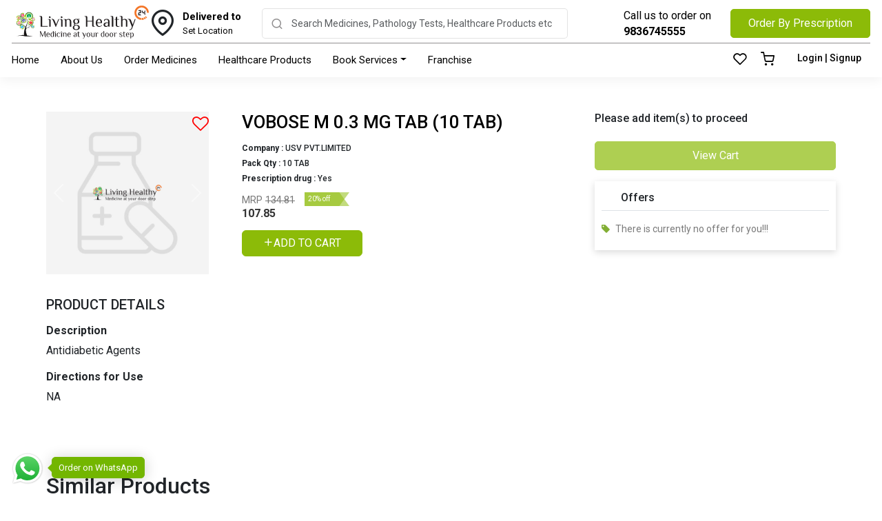

--- FILE ---
content_type: text/html; charset=utf-8
request_url: https://livinghealthy24.com/product/vobose-m-0-3-mg-tab-10-tab
body_size: 18774
content:
<!DOCTYPE html><html lang="en"><head>
  <meta charset="utf-8">
  <meta name="viewport" content="width=device-width,initial-scale=1, maximum-scale=1, user-scalable=0">
  <title>Buy VOBOSE M 0.3 MG TAB (10 TAB) Online | Living Healthy 24</title>
  <meta name="description" content="Looking to buy VOBOSE M 0.3 MG TAB online? Buy VOBOSE M 0.3 MG TAB (10 TAB) online at a affordable price at Living Healthy 24 today. Order Online Now!">
  <base href="/">
  <link rel="canonical" href="https://livinghealthy24.com/product/vobose-m-0-3-mg-tab-10-tab">
  <link rel="icon" type="image/x-icon" href="favicon.ico">
  <meta property="og:title" content="Buy VOBOSE M 0.3 MG TAB (10 TAB) Online | Living Healthy 24">
  <meta property="og:description" content="Looking to buy VOBOSE M 0.3 MG TAB online? Buy VOBOSE M 0.3 MG TAB (10 TAB) online at a affordable price at Living Healthy 24 today. Order Online Now!">
  <meta property="og:image" content="https://livinghealthy24.com/manager/uploads/default-item.jpg">
  
  <link rel="preconnect" href="https://fonts.googleapis.com">
  <link rel="preconnect" href="https://fonts.gstatic.com" crossorigin="">
  <style type="text/css">@font-face{font-family:'Roboto';font-style:normal;font-weight:400;font-stretch:100%;font-display:swap;src:url(https://fonts.gstatic.com/s/roboto/v50/KFO7CnqEu92Fr1ME7kSn66aGLdTylUAMa3GUBHMdazTgWw.woff2) format('woff2');unicode-range:U+0460-052F, U+1C80-1C8A, U+20B4, U+2DE0-2DFF, U+A640-A69F, U+FE2E-FE2F;}@font-face{font-family:'Roboto';font-style:normal;font-weight:400;font-stretch:100%;font-display:swap;src:url(https://fonts.gstatic.com/s/roboto/v50/KFO7CnqEu92Fr1ME7kSn66aGLdTylUAMa3iUBHMdazTgWw.woff2) format('woff2');unicode-range:U+0301, U+0400-045F, U+0490-0491, U+04B0-04B1, U+2116;}@font-face{font-family:'Roboto';font-style:normal;font-weight:400;font-stretch:100%;font-display:swap;src:url(https://fonts.gstatic.com/s/roboto/v50/KFO7CnqEu92Fr1ME7kSn66aGLdTylUAMa3CUBHMdazTgWw.woff2) format('woff2');unicode-range:U+1F00-1FFF;}@font-face{font-family:'Roboto';font-style:normal;font-weight:400;font-stretch:100%;font-display:swap;src:url(https://fonts.gstatic.com/s/roboto/v50/KFO7CnqEu92Fr1ME7kSn66aGLdTylUAMa3-UBHMdazTgWw.woff2) format('woff2');unicode-range:U+0370-0377, U+037A-037F, U+0384-038A, U+038C, U+038E-03A1, U+03A3-03FF;}@font-face{font-family:'Roboto';font-style:normal;font-weight:400;font-stretch:100%;font-display:swap;src:url(https://fonts.gstatic.com/s/roboto/v50/KFO7CnqEu92Fr1ME7kSn66aGLdTylUAMawCUBHMdazTgWw.woff2) format('woff2');unicode-range:U+0302-0303, U+0305, U+0307-0308, U+0310, U+0312, U+0315, U+031A, U+0326-0327, U+032C, U+032F-0330, U+0332-0333, U+0338, U+033A, U+0346, U+034D, U+0391-03A1, U+03A3-03A9, U+03B1-03C9, U+03D1, U+03D5-03D6, U+03F0-03F1, U+03F4-03F5, U+2016-2017, U+2034-2038, U+203C, U+2040, U+2043, U+2047, U+2050, U+2057, U+205F, U+2070-2071, U+2074-208E, U+2090-209C, U+20D0-20DC, U+20E1, U+20E5-20EF, U+2100-2112, U+2114-2115, U+2117-2121, U+2123-214F, U+2190, U+2192, U+2194-21AE, U+21B0-21E5, U+21F1-21F2, U+21F4-2211, U+2213-2214, U+2216-22FF, U+2308-230B, U+2310, U+2319, U+231C-2321, U+2336-237A, U+237C, U+2395, U+239B-23B7, U+23D0, U+23DC-23E1, U+2474-2475, U+25AF, U+25B3, U+25B7, U+25BD, U+25C1, U+25CA, U+25CC, U+25FB, U+266D-266F, U+27C0-27FF, U+2900-2AFF, U+2B0E-2B11, U+2B30-2B4C, U+2BFE, U+3030, U+FF5B, U+FF5D, U+1D400-1D7FF, U+1EE00-1EEFF;}@font-face{font-family:'Roboto';font-style:normal;font-weight:400;font-stretch:100%;font-display:swap;src:url(https://fonts.gstatic.com/s/roboto/v50/KFO7CnqEu92Fr1ME7kSn66aGLdTylUAMaxKUBHMdazTgWw.woff2) format('woff2');unicode-range:U+0001-000C, U+000E-001F, U+007F-009F, U+20DD-20E0, U+20E2-20E4, U+2150-218F, U+2190, U+2192, U+2194-2199, U+21AF, U+21E6-21F0, U+21F3, U+2218-2219, U+2299, U+22C4-22C6, U+2300-243F, U+2440-244A, U+2460-24FF, U+25A0-27BF, U+2800-28FF, U+2921-2922, U+2981, U+29BF, U+29EB, U+2B00-2BFF, U+4DC0-4DFF, U+FFF9-FFFB, U+10140-1018E, U+10190-1019C, U+101A0, U+101D0-101FD, U+102E0-102FB, U+10E60-10E7E, U+1D2C0-1D2D3, U+1D2E0-1D37F, U+1F000-1F0FF, U+1F100-1F1AD, U+1F1E6-1F1FF, U+1F30D-1F30F, U+1F315, U+1F31C, U+1F31E, U+1F320-1F32C, U+1F336, U+1F378, U+1F37D, U+1F382, U+1F393-1F39F, U+1F3A7-1F3A8, U+1F3AC-1F3AF, U+1F3C2, U+1F3C4-1F3C6, U+1F3CA-1F3CE, U+1F3D4-1F3E0, U+1F3ED, U+1F3F1-1F3F3, U+1F3F5-1F3F7, U+1F408, U+1F415, U+1F41F, U+1F426, U+1F43F, U+1F441-1F442, U+1F444, U+1F446-1F449, U+1F44C-1F44E, U+1F453, U+1F46A, U+1F47D, U+1F4A3, U+1F4B0, U+1F4B3, U+1F4B9, U+1F4BB, U+1F4BF, U+1F4C8-1F4CB, U+1F4D6, U+1F4DA, U+1F4DF, U+1F4E3-1F4E6, U+1F4EA-1F4ED, U+1F4F7, U+1F4F9-1F4FB, U+1F4FD-1F4FE, U+1F503, U+1F507-1F50B, U+1F50D, U+1F512-1F513, U+1F53E-1F54A, U+1F54F-1F5FA, U+1F610, U+1F650-1F67F, U+1F687, U+1F68D, U+1F691, U+1F694, U+1F698, U+1F6AD, U+1F6B2, U+1F6B9-1F6BA, U+1F6BC, U+1F6C6-1F6CF, U+1F6D3-1F6D7, U+1F6E0-1F6EA, U+1F6F0-1F6F3, U+1F6F7-1F6FC, U+1F700-1F7FF, U+1F800-1F80B, U+1F810-1F847, U+1F850-1F859, U+1F860-1F887, U+1F890-1F8AD, U+1F8B0-1F8BB, U+1F8C0-1F8C1, U+1F900-1F90B, U+1F93B, U+1F946, U+1F984, U+1F996, U+1F9E9, U+1FA00-1FA6F, U+1FA70-1FA7C, U+1FA80-1FA89, U+1FA8F-1FAC6, U+1FACE-1FADC, U+1FADF-1FAE9, U+1FAF0-1FAF8, U+1FB00-1FBFF;}@font-face{font-family:'Roboto';font-style:normal;font-weight:400;font-stretch:100%;font-display:swap;src:url(https://fonts.gstatic.com/s/roboto/v50/KFO7CnqEu92Fr1ME7kSn66aGLdTylUAMa3OUBHMdazTgWw.woff2) format('woff2');unicode-range:U+0102-0103, U+0110-0111, U+0128-0129, U+0168-0169, U+01A0-01A1, U+01AF-01B0, U+0300-0301, U+0303-0304, U+0308-0309, U+0323, U+0329, U+1EA0-1EF9, U+20AB;}@font-face{font-family:'Roboto';font-style:normal;font-weight:400;font-stretch:100%;font-display:swap;src:url(https://fonts.gstatic.com/s/roboto/v50/KFO7CnqEu92Fr1ME7kSn66aGLdTylUAMa3KUBHMdazTgWw.woff2) format('woff2');unicode-range:U+0100-02BA, U+02BD-02C5, U+02C7-02CC, U+02CE-02D7, U+02DD-02FF, U+0304, U+0308, U+0329, U+1D00-1DBF, U+1E00-1E9F, U+1EF2-1EFF, U+2020, U+20A0-20AB, U+20AD-20C0, U+2113, U+2C60-2C7F, U+A720-A7FF;}@font-face{font-family:'Roboto';font-style:normal;font-weight:400;font-stretch:100%;font-display:swap;src:url(https://fonts.gstatic.com/s/roboto/v50/KFO7CnqEu92Fr1ME7kSn66aGLdTylUAMa3yUBHMdazQ.woff2) format('woff2');unicode-range:U+0000-00FF, U+0131, U+0152-0153, U+02BB-02BC, U+02C6, U+02DA, U+02DC, U+0304, U+0308, U+0329, U+2000-206F, U+20AC, U+2122, U+2191, U+2193, U+2212, U+2215, U+FEFF, U+FFFD;}@font-face{font-family:'Roboto';font-style:normal;font-weight:500;font-stretch:100%;font-display:swap;src:url(https://fonts.gstatic.com/s/roboto/v50/KFO7CnqEu92Fr1ME7kSn66aGLdTylUAMa3GUBHMdazTgWw.woff2) format('woff2');unicode-range:U+0460-052F, U+1C80-1C8A, U+20B4, U+2DE0-2DFF, U+A640-A69F, U+FE2E-FE2F;}@font-face{font-family:'Roboto';font-style:normal;font-weight:500;font-stretch:100%;font-display:swap;src:url(https://fonts.gstatic.com/s/roboto/v50/KFO7CnqEu92Fr1ME7kSn66aGLdTylUAMa3iUBHMdazTgWw.woff2) format('woff2');unicode-range:U+0301, U+0400-045F, U+0490-0491, U+04B0-04B1, U+2116;}@font-face{font-family:'Roboto';font-style:normal;font-weight:500;font-stretch:100%;font-display:swap;src:url(https://fonts.gstatic.com/s/roboto/v50/KFO7CnqEu92Fr1ME7kSn66aGLdTylUAMa3CUBHMdazTgWw.woff2) format('woff2');unicode-range:U+1F00-1FFF;}@font-face{font-family:'Roboto';font-style:normal;font-weight:500;font-stretch:100%;font-display:swap;src:url(https://fonts.gstatic.com/s/roboto/v50/KFO7CnqEu92Fr1ME7kSn66aGLdTylUAMa3-UBHMdazTgWw.woff2) format('woff2');unicode-range:U+0370-0377, U+037A-037F, U+0384-038A, U+038C, U+038E-03A1, U+03A3-03FF;}@font-face{font-family:'Roboto';font-style:normal;font-weight:500;font-stretch:100%;font-display:swap;src:url(https://fonts.gstatic.com/s/roboto/v50/KFO7CnqEu92Fr1ME7kSn66aGLdTylUAMawCUBHMdazTgWw.woff2) format('woff2');unicode-range:U+0302-0303, U+0305, U+0307-0308, U+0310, U+0312, U+0315, U+031A, U+0326-0327, U+032C, U+032F-0330, U+0332-0333, U+0338, U+033A, U+0346, U+034D, U+0391-03A1, U+03A3-03A9, U+03B1-03C9, U+03D1, U+03D5-03D6, U+03F0-03F1, U+03F4-03F5, U+2016-2017, U+2034-2038, U+203C, U+2040, U+2043, U+2047, U+2050, U+2057, U+205F, U+2070-2071, U+2074-208E, U+2090-209C, U+20D0-20DC, U+20E1, U+20E5-20EF, U+2100-2112, U+2114-2115, U+2117-2121, U+2123-214F, U+2190, U+2192, U+2194-21AE, U+21B0-21E5, U+21F1-21F2, U+21F4-2211, U+2213-2214, U+2216-22FF, U+2308-230B, U+2310, U+2319, U+231C-2321, U+2336-237A, U+237C, U+2395, U+239B-23B7, U+23D0, U+23DC-23E1, U+2474-2475, U+25AF, U+25B3, U+25B7, U+25BD, U+25C1, U+25CA, U+25CC, U+25FB, U+266D-266F, U+27C0-27FF, U+2900-2AFF, U+2B0E-2B11, U+2B30-2B4C, U+2BFE, U+3030, U+FF5B, U+FF5D, U+1D400-1D7FF, U+1EE00-1EEFF;}@font-face{font-family:'Roboto';font-style:normal;font-weight:500;font-stretch:100%;font-display:swap;src:url(https://fonts.gstatic.com/s/roboto/v50/KFO7CnqEu92Fr1ME7kSn66aGLdTylUAMaxKUBHMdazTgWw.woff2) format('woff2');unicode-range:U+0001-000C, U+000E-001F, U+007F-009F, U+20DD-20E0, U+20E2-20E4, U+2150-218F, U+2190, U+2192, U+2194-2199, U+21AF, U+21E6-21F0, U+21F3, U+2218-2219, U+2299, U+22C4-22C6, U+2300-243F, U+2440-244A, U+2460-24FF, U+25A0-27BF, U+2800-28FF, U+2921-2922, U+2981, U+29BF, U+29EB, U+2B00-2BFF, U+4DC0-4DFF, U+FFF9-FFFB, U+10140-1018E, U+10190-1019C, U+101A0, U+101D0-101FD, U+102E0-102FB, U+10E60-10E7E, U+1D2C0-1D2D3, U+1D2E0-1D37F, U+1F000-1F0FF, U+1F100-1F1AD, U+1F1E6-1F1FF, U+1F30D-1F30F, U+1F315, U+1F31C, U+1F31E, U+1F320-1F32C, U+1F336, U+1F378, U+1F37D, U+1F382, U+1F393-1F39F, U+1F3A7-1F3A8, U+1F3AC-1F3AF, U+1F3C2, U+1F3C4-1F3C6, U+1F3CA-1F3CE, U+1F3D4-1F3E0, U+1F3ED, U+1F3F1-1F3F3, U+1F3F5-1F3F7, U+1F408, U+1F415, U+1F41F, U+1F426, U+1F43F, U+1F441-1F442, U+1F444, U+1F446-1F449, U+1F44C-1F44E, U+1F453, U+1F46A, U+1F47D, U+1F4A3, U+1F4B0, U+1F4B3, U+1F4B9, U+1F4BB, U+1F4BF, U+1F4C8-1F4CB, U+1F4D6, U+1F4DA, U+1F4DF, U+1F4E3-1F4E6, U+1F4EA-1F4ED, U+1F4F7, U+1F4F9-1F4FB, U+1F4FD-1F4FE, U+1F503, U+1F507-1F50B, U+1F50D, U+1F512-1F513, U+1F53E-1F54A, U+1F54F-1F5FA, U+1F610, U+1F650-1F67F, U+1F687, U+1F68D, U+1F691, U+1F694, U+1F698, U+1F6AD, U+1F6B2, U+1F6B9-1F6BA, U+1F6BC, U+1F6C6-1F6CF, U+1F6D3-1F6D7, U+1F6E0-1F6EA, U+1F6F0-1F6F3, U+1F6F7-1F6FC, U+1F700-1F7FF, U+1F800-1F80B, U+1F810-1F847, U+1F850-1F859, U+1F860-1F887, U+1F890-1F8AD, U+1F8B0-1F8BB, U+1F8C0-1F8C1, U+1F900-1F90B, U+1F93B, U+1F946, U+1F984, U+1F996, U+1F9E9, U+1FA00-1FA6F, U+1FA70-1FA7C, U+1FA80-1FA89, U+1FA8F-1FAC6, U+1FACE-1FADC, U+1FADF-1FAE9, U+1FAF0-1FAF8, U+1FB00-1FBFF;}@font-face{font-family:'Roboto';font-style:normal;font-weight:500;font-stretch:100%;font-display:swap;src:url(https://fonts.gstatic.com/s/roboto/v50/KFO7CnqEu92Fr1ME7kSn66aGLdTylUAMa3OUBHMdazTgWw.woff2) format('woff2');unicode-range:U+0102-0103, U+0110-0111, U+0128-0129, U+0168-0169, U+01A0-01A1, U+01AF-01B0, U+0300-0301, U+0303-0304, U+0308-0309, U+0323, U+0329, U+1EA0-1EF9, U+20AB;}@font-face{font-family:'Roboto';font-style:normal;font-weight:500;font-stretch:100%;font-display:swap;src:url(https://fonts.gstatic.com/s/roboto/v50/KFO7CnqEu92Fr1ME7kSn66aGLdTylUAMa3KUBHMdazTgWw.woff2) format('woff2');unicode-range:U+0100-02BA, U+02BD-02C5, U+02C7-02CC, U+02CE-02D7, U+02DD-02FF, U+0304, U+0308, U+0329, U+1D00-1DBF, U+1E00-1E9F, U+1EF2-1EFF, U+2020, U+20A0-20AB, U+20AD-20C0, U+2113, U+2C60-2C7F, U+A720-A7FF;}@font-face{font-family:'Roboto';font-style:normal;font-weight:500;font-stretch:100%;font-display:swap;src:url(https://fonts.gstatic.com/s/roboto/v50/KFO7CnqEu92Fr1ME7kSn66aGLdTylUAMa3yUBHMdazQ.woff2) format('woff2');unicode-range:U+0000-00FF, U+0131, U+0152-0153, U+02BB-02BC, U+02C6, U+02DA, U+02DC, U+0304, U+0308, U+0329, U+2000-206F, U+20AC, U+2122, U+2191, U+2193, U+2212, U+2215, U+FEFF, U+FFFD;}@font-face{font-family:'Roboto';font-style:normal;font-weight:700;font-stretch:100%;font-display:swap;src:url(https://fonts.gstatic.com/s/roboto/v50/KFO7CnqEu92Fr1ME7kSn66aGLdTylUAMa3GUBHMdazTgWw.woff2) format('woff2');unicode-range:U+0460-052F, U+1C80-1C8A, U+20B4, U+2DE0-2DFF, U+A640-A69F, U+FE2E-FE2F;}@font-face{font-family:'Roboto';font-style:normal;font-weight:700;font-stretch:100%;font-display:swap;src:url(https://fonts.gstatic.com/s/roboto/v50/KFO7CnqEu92Fr1ME7kSn66aGLdTylUAMa3iUBHMdazTgWw.woff2) format('woff2');unicode-range:U+0301, U+0400-045F, U+0490-0491, U+04B0-04B1, U+2116;}@font-face{font-family:'Roboto';font-style:normal;font-weight:700;font-stretch:100%;font-display:swap;src:url(https://fonts.gstatic.com/s/roboto/v50/KFO7CnqEu92Fr1ME7kSn66aGLdTylUAMa3CUBHMdazTgWw.woff2) format('woff2');unicode-range:U+1F00-1FFF;}@font-face{font-family:'Roboto';font-style:normal;font-weight:700;font-stretch:100%;font-display:swap;src:url(https://fonts.gstatic.com/s/roboto/v50/KFO7CnqEu92Fr1ME7kSn66aGLdTylUAMa3-UBHMdazTgWw.woff2) format('woff2');unicode-range:U+0370-0377, U+037A-037F, U+0384-038A, U+038C, U+038E-03A1, U+03A3-03FF;}@font-face{font-family:'Roboto';font-style:normal;font-weight:700;font-stretch:100%;font-display:swap;src:url(https://fonts.gstatic.com/s/roboto/v50/KFO7CnqEu92Fr1ME7kSn66aGLdTylUAMawCUBHMdazTgWw.woff2) format('woff2');unicode-range:U+0302-0303, U+0305, U+0307-0308, U+0310, U+0312, U+0315, U+031A, U+0326-0327, U+032C, U+032F-0330, U+0332-0333, U+0338, U+033A, U+0346, U+034D, U+0391-03A1, U+03A3-03A9, U+03B1-03C9, U+03D1, U+03D5-03D6, U+03F0-03F1, U+03F4-03F5, U+2016-2017, U+2034-2038, U+203C, U+2040, U+2043, U+2047, U+2050, U+2057, U+205F, U+2070-2071, U+2074-208E, U+2090-209C, U+20D0-20DC, U+20E1, U+20E5-20EF, U+2100-2112, U+2114-2115, U+2117-2121, U+2123-214F, U+2190, U+2192, U+2194-21AE, U+21B0-21E5, U+21F1-21F2, U+21F4-2211, U+2213-2214, U+2216-22FF, U+2308-230B, U+2310, U+2319, U+231C-2321, U+2336-237A, U+237C, U+2395, U+239B-23B7, U+23D0, U+23DC-23E1, U+2474-2475, U+25AF, U+25B3, U+25B7, U+25BD, U+25C1, U+25CA, U+25CC, U+25FB, U+266D-266F, U+27C0-27FF, U+2900-2AFF, U+2B0E-2B11, U+2B30-2B4C, U+2BFE, U+3030, U+FF5B, U+FF5D, U+1D400-1D7FF, U+1EE00-1EEFF;}@font-face{font-family:'Roboto';font-style:normal;font-weight:700;font-stretch:100%;font-display:swap;src:url(https://fonts.gstatic.com/s/roboto/v50/KFO7CnqEu92Fr1ME7kSn66aGLdTylUAMaxKUBHMdazTgWw.woff2) format('woff2');unicode-range:U+0001-000C, U+000E-001F, U+007F-009F, U+20DD-20E0, U+20E2-20E4, U+2150-218F, U+2190, U+2192, U+2194-2199, U+21AF, U+21E6-21F0, U+21F3, U+2218-2219, U+2299, U+22C4-22C6, U+2300-243F, U+2440-244A, U+2460-24FF, U+25A0-27BF, U+2800-28FF, U+2921-2922, U+2981, U+29BF, U+29EB, U+2B00-2BFF, U+4DC0-4DFF, U+FFF9-FFFB, U+10140-1018E, U+10190-1019C, U+101A0, U+101D0-101FD, U+102E0-102FB, U+10E60-10E7E, U+1D2C0-1D2D3, U+1D2E0-1D37F, U+1F000-1F0FF, U+1F100-1F1AD, U+1F1E6-1F1FF, U+1F30D-1F30F, U+1F315, U+1F31C, U+1F31E, U+1F320-1F32C, U+1F336, U+1F378, U+1F37D, U+1F382, U+1F393-1F39F, U+1F3A7-1F3A8, U+1F3AC-1F3AF, U+1F3C2, U+1F3C4-1F3C6, U+1F3CA-1F3CE, U+1F3D4-1F3E0, U+1F3ED, U+1F3F1-1F3F3, U+1F3F5-1F3F7, U+1F408, U+1F415, U+1F41F, U+1F426, U+1F43F, U+1F441-1F442, U+1F444, U+1F446-1F449, U+1F44C-1F44E, U+1F453, U+1F46A, U+1F47D, U+1F4A3, U+1F4B0, U+1F4B3, U+1F4B9, U+1F4BB, U+1F4BF, U+1F4C8-1F4CB, U+1F4D6, U+1F4DA, U+1F4DF, U+1F4E3-1F4E6, U+1F4EA-1F4ED, U+1F4F7, U+1F4F9-1F4FB, U+1F4FD-1F4FE, U+1F503, U+1F507-1F50B, U+1F50D, U+1F512-1F513, U+1F53E-1F54A, U+1F54F-1F5FA, U+1F610, U+1F650-1F67F, U+1F687, U+1F68D, U+1F691, U+1F694, U+1F698, U+1F6AD, U+1F6B2, U+1F6B9-1F6BA, U+1F6BC, U+1F6C6-1F6CF, U+1F6D3-1F6D7, U+1F6E0-1F6EA, U+1F6F0-1F6F3, U+1F6F7-1F6FC, U+1F700-1F7FF, U+1F800-1F80B, U+1F810-1F847, U+1F850-1F859, U+1F860-1F887, U+1F890-1F8AD, U+1F8B0-1F8BB, U+1F8C0-1F8C1, U+1F900-1F90B, U+1F93B, U+1F946, U+1F984, U+1F996, U+1F9E9, U+1FA00-1FA6F, U+1FA70-1FA7C, U+1FA80-1FA89, U+1FA8F-1FAC6, U+1FACE-1FADC, U+1FADF-1FAE9, U+1FAF0-1FAF8, U+1FB00-1FBFF;}@font-face{font-family:'Roboto';font-style:normal;font-weight:700;font-stretch:100%;font-display:swap;src:url(https://fonts.gstatic.com/s/roboto/v50/KFO7CnqEu92Fr1ME7kSn66aGLdTylUAMa3OUBHMdazTgWw.woff2) format('woff2');unicode-range:U+0102-0103, U+0110-0111, U+0128-0129, U+0168-0169, U+01A0-01A1, U+01AF-01B0, U+0300-0301, U+0303-0304, U+0308-0309, U+0323, U+0329, U+1EA0-1EF9, U+20AB;}@font-face{font-family:'Roboto';font-style:normal;font-weight:700;font-stretch:100%;font-display:swap;src:url(https://fonts.gstatic.com/s/roboto/v50/KFO7CnqEu92Fr1ME7kSn66aGLdTylUAMa3KUBHMdazTgWw.woff2) format('woff2');unicode-range:U+0100-02BA, U+02BD-02C5, U+02C7-02CC, U+02CE-02D7, U+02DD-02FF, U+0304, U+0308, U+0329, U+1D00-1DBF, U+1E00-1E9F, U+1EF2-1EFF, U+2020, U+20A0-20AB, U+20AD-20C0, U+2113, U+2C60-2C7F, U+A720-A7FF;}@font-face{font-family:'Roboto';font-style:normal;font-weight:700;font-stretch:100%;font-display:swap;src:url(https://fonts.gstatic.com/s/roboto/v50/KFO7CnqEu92Fr1ME7kSn66aGLdTylUAMa3yUBHMdazQ.woff2) format('woff2');unicode-range:U+0000-00FF, U+0131, U+0152-0153, U+02BB-02BC, U+02C6, U+02DA, U+02DC, U+0304, U+0308, U+0329, U+2000-206F, U+20AC, U+2122, U+2191, U+2193, U+2212, U+2215, U+FEFF, U+FFFD;}</style>

  <meta name="theme-color" content="#8CBB08">
  <meta name="msapplication-navbutton-color" content="#8CBB08">
  <meta name="apple-mobile-web-app-status-bar-style" content="#8CBB08">
  <!-- Google tag (gtag.js) -->
<script async="" src="https://www.googletagmanager.com/gtag/js?id=G-G5NHYR3VQV"></script>
<script>
  window.dataLayer = window.dataLayer || [];
  function gtag(){dataLayer.push(arguments);}
  gtag('js', new Date());

  gtag('config', 'G-G5NHYR3VQV');
</script>
<style>@charset "UTF-8";:root{--bs-blue:#0d6efd;--bs-indigo:#6610f2;--bs-purple:#6f42c1;--bs-pink:#d63384;--bs-red:#dc3545;--bs-orange:#fd7e14;--bs-yellow:#ffc107;--bs-green:#198754;--bs-teal:#20c997;--bs-cyan:#0dcaf0;--bs-black:#000;--bs-white:#fff;--bs-gray:#6c757d;--bs-gray-dark:#343a40;--bs-gray-100:#f8f9fa;--bs-gray-200:#e9ecef;--bs-gray-300:#dee2e6;--bs-gray-400:#ced4da;--bs-gray-500:#adb5bd;--bs-gray-600:#6c757d;--bs-gray-700:#495057;--bs-gray-800:#343a40;--bs-gray-900:#212529;--bs-primary:#0d6efd;--bs-secondary:#6c757d;--bs-success:#198754;--bs-info:#0dcaf0;--bs-warning:#ffc107;--bs-danger:#dc3545;--bs-light:#f8f9fa;--bs-dark:#212529;--bs-primary-rgb:13,110,253;--bs-secondary-rgb:108,117,125;--bs-success-rgb:25,135,84;--bs-info-rgb:13,202,240;--bs-warning-rgb:255,193,7;--bs-danger-rgb:220,53,69;--bs-light-rgb:248,249,250;--bs-dark-rgb:33,37,41;--bs-primary-text-emphasis:#052c65;--bs-secondary-text-emphasis:#2b2f32;--bs-success-text-emphasis:#0a3622;--bs-info-text-emphasis:#055160;--bs-warning-text-emphasis:#664d03;--bs-danger-text-emphasis:#58151c;--bs-light-text-emphasis:#495057;--bs-dark-text-emphasis:#495057;--bs-primary-bg-subtle:#cfe2ff;--bs-secondary-bg-subtle:#e2e3e5;--bs-success-bg-subtle:#d1e7dd;--bs-info-bg-subtle:#cff4fc;--bs-warning-bg-subtle:#fff3cd;--bs-danger-bg-subtle:#f8d7da;--bs-light-bg-subtle:#fcfcfd;--bs-dark-bg-subtle:#ced4da;--bs-primary-border-subtle:#9ec5fe;--bs-secondary-border-subtle:#c4c8cb;--bs-success-border-subtle:#a3cfbb;--bs-info-border-subtle:#9eeaf9;--bs-warning-border-subtle:#ffe69c;--bs-danger-border-subtle:#f1aeb5;--bs-light-border-subtle:#e9ecef;--bs-dark-border-subtle:#adb5bd;--bs-white-rgb:255,255,255;--bs-black-rgb:0,0,0;--bs-font-sans-serif:system-ui,-apple-system,"Segoe UI",Roboto,"Helvetica Neue","Noto Sans","Liberation Sans",Arial,sans-serif,"Apple Color Emoji","Segoe UI Emoji","Segoe UI Symbol","Noto Color Emoji";--bs-font-monospace:SFMono-Regular,Menlo,Monaco,Consolas,"Liberation Mono","Courier New",monospace;--bs-gradient:linear-gradient(180deg, rgba(255, 255, 255, .15), rgba(255, 255, 255, 0));--bs-body-font-family:var(--bs-font-sans-serif);--bs-body-font-size:1rem;--bs-body-font-weight:400;--bs-body-line-height:1.5;--bs-body-color:#212529;--bs-body-color-rgb:33,37,41;--bs-body-bg:#fff;--bs-body-bg-rgb:255,255,255;--bs-emphasis-color:#000;--bs-emphasis-color-rgb:0,0,0;--bs-secondary-color:rgba(33, 37, 41, .75);--bs-secondary-color-rgb:33,37,41;--bs-secondary-bg:#e9ecef;--bs-secondary-bg-rgb:233,236,239;--bs-tertiary-color:rgba(33, 37, 41, .5);--bs-tertiary-color-rgb:33,37,41;--bs-tertiary-bg:#f8f9fa;--bs-tertiary-bg-rgb:248,249,250;--bs-heading-color:inherit;--bs-link-color:#0d6efd;--bs-link-color-rgb:13,110,253;--bs-link-decoration:underline;--bs-link-hover-color:#0a58ca;--bs-link-hover-color-rgb:10,88,202;--bs-code-color:#d63384;--bs-highlight-bg:#fff3cd;--bs-border-width:1px;--bs-border-style:solid;--bs-border-color:#dee2e6;--bs-border-color-translucent:rgba(0, 0, 0, .175);--bs-border-radius:.375rem;--bs-border-radius-sm:.25rem;--bs-border-radius-lg:.5rem;--bs-border-radius-xl:1rem;--bs-border-radius-xxl:2rem;--bs-border-radius-2xl:var(--bs-border-radius-xxl);--bs-border-radius-pill:50rem;--bs-box-shadow:0 .5rem 1rem rgba(0, 0, 0, .15);--bs-box-shadow-sm:0 .125rem .25rem rgba(0, 0, 0, .075);--bs-box-shadow-lg:0 1rem 3rem rgba(0, 0, 0, .175);--bs-box-shadow-inset:inset 0 1px 2px rgba(0, 0, 0, .075);--bs-focus-ring-width:.25rem;--bs-focus-ring-opacity:.25;--bs-focus-ring-color:rgba(13, 110, 253, .25);--bs-form-valid-color:#198754;--bs-form-valid-border-color:#198754;--bs-form-invalid-color:#dc3545;--bs-form-invalid-border-color:#dc3545}*,:after,:before{box-sizing:border-box}@media (prefers-reduced-motion:no-preference){:root{scroll-behavior:smooth}}body{margin:0;font-family:var(--bs-body-font-family);font-size:var(--bs-body-font-size);font-weight:var(--bs-body-font-weight);line-height:var(--bs-body-line-height);color:var(--bs-body-color);text-align:var(--bs-body-text-align);background-color:var(--bs-body-bg);-webkit-text-size-adjust:100%;-webkit-tap-highlight-color:transparent}:root{--bs-breakpoint-xs:0;--bs-breakpoint-sm:576px;--bs-breakpoint-md:768px;--bs-breakpoint-lg:992px;--bs-breakpoint-xl:1200px;--bs-breakpoint-xxl:1400px}@charset "UTF-8";body{-webkit-font-smoothing:antialiased!important;text-rendering:auto;font-family:Roboto,sans-serif}</style><style>@charset "UTF-8";:root{--bs-blue:#0d6efd;--bs-indigo:#6610f2;--bs-purple:#6f42c1;--bs-pink:#d63384;--bs-red:#dc3545;--bs-orange:#fd7e14;--bs-yellow:#ffc107;--bs-green:#198754;--bs-teal:#20c997;--bs-cyan:#0dcaf0;--bs-black:#000;--bs-white:#fff;--bs-gray:#6c757d;--bs-gray-dark:#343a40;--bs-gray-100:#f8f9fa;--bs-gray-200:#e9ecef;--bs-gray-300:#dee2e6;--bs-gray-400:#ced4da;--bs-gray-500:#adb5bd;--bs-gray-600:#6c757d;--bs-gray-700:#495057;--bs-gray-800:#343a40;--bs-gray-900:#212529;--bs-primary:#0d6efd;--bs-secondary:#6c757d;--bs-success:#198754;--bs-info:#0dcaf0;--bs-warning:#ffc107;--bs-danger:#dc3545;--bs-light:#f8f9fa;--bs-dark:#212529;--bs-primary-rgb:13,110,253;--bs-secondary-rgb:108,117,125;--bs-success-rgb:25,135,84;--bs-info-rgb:13,202,240;--bs-warning-rgb:255,193,7;--bs-danger-rgb:220,53,69;--bs-light-rgb:248,249,250;--bs-dark-rgb:33,37,41;--bs-primary-text-emphasis:#052c65;--bs-secondary-text-emphasis:#2b2f32;--bs-success-text-emphasis:#0a3622;--bs-info-text-emphasis:#055160;--bs-warning-text-emphasis:#664d03;--bs-danger-text-emphasis:#58151c;--bs-light-text-emphasis:#495057;--bs-dark-text-emphasis:#495057;--bs-primary-bg-subtle:#cfe2ff;--bs-secondary-bg-subtle:#e2e3e5;--bs-success-bg-subtle:#d1e7dd;--bs-info-bg-subtle:#cff4fc;--bs-warning-bg-subtle:#fff3cd;--bs-danger-bg-subtle:#f8d7da;--bs-light-bg-subtle:#fcfcfd;--bs-dark-bg-subtle:#ced4da;--bs-primary-border-subtle:#9ec5fe;--bs-secondary-border-subtle:#c4c8cb;--bs-success-border-subtle:#a3cfbb;--bs-info-border-subtle:#9eeaf9;--bs-warning-border-subtle:#ffe69c;--bs-danger-border-subtle:#f1aeb5;--bs-light-border-subtle:#e9ecef;--bs-dark-border-subtle:#adb5bd;--bs-white-rgb:255,255,255;--bs-black-rgb:0,0,0;--bs-font-sans-serif:system-ui,-apple-system,"Segoe UI",Roboto,"Helvetica Neue","Noto Sans","Liberation Sans",Arial,sans-serif,"Apple Color Emoji","Segoe UI Emoji","Segoe UI Symbol","Noto Color Emoji";--bs-font-monospace:SFMono-Regular,Menlo,Monaco,Consolas,"Liberation Mono","Courier New",monospace;--bs-gradient:linear-gradient(180deg, rgba(255, 255, 255, .15), rgba(255, 255, 255, 0));--bs-body-font-family:var(--bs-font-sans-serif);--bs-body-font-size:1rem;--bs-body-font-weight:400;--bs-body-line-height:1.5;--bs-body-color:#212529;--bs-body-color-rgb:33,37,41;--bs-body-bg:#fff;--bs-body-bg-rgb:255,255,255;--bs-emphasis-color:#000;--bs-emphasis-color-rgb:0,0,0;--bs-secondary-color:rgba(33, 37, 41, .75);--bs-secondary-color-rgb:33,37,41;--bs-secondary-bg:#e9ecef;--bs-secondary-bg-rgb:233,236,239;--bs-tertiary-color:rgba(33, 37, 41, .5);--bs-tertiary-color-rgb:33,37,41;--bs-tertiary-bg:#f8f9fa;--bs-tertiary-bg-rgb:248,249,250;--bs-heading-color:inherit;--bs-link-color:#0d6efd;--bs-link-color-rgb:13,110,253;--bs-link-decoration:underline;--bs-link-hover-color:#0a58ca;--bs-link-hover-color-rgb:10,88,202;--bs-code-color:#d63384;--bs-highlight-bg:#fff3cd;--bs-border-width:1px;--bs-border-style:solid;--bs-border-color:#dee2e6;--bs-border-color-translucent:rgba(0, 0, 0, .175);--bs-border-radius:.375rem;--bs-border-radius-sm:.25rem;--bs-border-radius-lg:.5rem;--bs-border-radius-xl:1rem;--bs-border-radius-xxl:2rem;--bs-border-radius-2xl:var(--bs-border-radius-xxl);--bs-border-radius-pill:50rem;--bs-box-shadow:0 .5rem 1rem rgba(0, 0, 0, .15);--bs-box-shadow-sm:0 .125rem .25rem rgba(0, 0, 0, .075);--bs-box-shadow-lg:0 1rem 3rem rgba(0, 0, 0, .175);--bs-box-shadow-inset:inset 0 1px 2px rgba(0, 0, 0, .075);--bs-focus-ring-width:.25rem;--bs-focus-ring-opacity:.25;--bs-focus-ring-color:rgba(13, 110, 253, .25);--bs-form-valid-color:#198754;--bs-form-valid-border-color:#198754;--bs-form-invalid-color:#dc3545;--bs-form-invalid-border-color:#dc3545}*,:after,:before{box-sizing:border-box}@media (prefers-reduced-motion:no-preference){:root{scroll-behavior:smooth}}body{margin:0;font-family:var(--bs-body-font-family);font-size:var(--bs-body-font-size);font-weight:var(--bs-body-font-weight);line-height:var(--bs-body-line-height);color:var(--bs-body-color);text-align:var(--bs-body-text-align);background-color:var(--bs-body-bg);-webkit-text-size-adjust:100%;-webkit-tap-highlight-color:transparent}h1,h2,h4,h5,h6{margin-top:0;margin-bottom:.5rem;font-weight:500;line-height:1.2;color:var(--bs-heading-color)}h1{font-size:calc(1.375rem + 1.5vw)}@media (min-width:1200px){h1{font-size:2.5rem}}h2{font-size:calc(1.325rem + .9vw)}@media (min-width:1200px){h2{font-size:2rem}}h4{font-size:calc(1.275rem + .3vw)}@media (min-width:1200px){h4{font-size:1.5rem}}h5{font-size:1.25rem}h6{font-size:1rem}p{margin-top:0;margin-bottom:1rem}ul{padding-left:2rem}ul{margin-top:0;margin-bottom:1rem}ul ul{margin-bottom:0}b,strong{font-weight:bolder}a{color:rgba(var(--bs-link-color-rgb),var(--bs-link-opacity,1));text-decoration:underline}a:hover{--bs-link-color-rgb:var(--bs-link-hover-color-rgb)}img{vertical-align:middle}label{display:inline-block}button{border-radius:0}button:focus:not(:focus-visible){outline:0}button,input{margin:0;font-family:inherit;font-size:inherit;line-height:inherit}button{text-transform:none}[type=button],[type=submit],button{-webkit-appearance:button}[type=button]:not(:disabled),[type=submit]:not(:disabled),button:not(:disabled){cursor:pointer}[hidden]{display:none!important}.container,.container-fluid{--bs-gutter-x:1.5rem;--bs-gutter-y:0;width:100%;padding-right:calc(var(--bs-gutter-x) * .5);padding-left:calc(var(--bs-gutter-x) * .5);margin-right:auto;margin-left:auto}@media (min-width:576px){.container{max-width:540px}}@media (min-width:768px){.container{max-width:720px}}@media (min-width:992px){.container{max-width:960px}}@media (min-width:1200px){.container{max-width:1140px}}@media (min-width:1400px){.container{max-width:1320px}}:root{--bs-breakpoint-xs:0;--bs-breakpoint-sm:576px;--bs-breakpoint-md:768px;--bs-breakpoint-lg:992px;--bs-breakpoint-xl:1200px;--bs-breakpoint-xxl:1400px}.row{--bs-gutter-x:1.5rem;--bs-gutter-y:0;display:flex;flex-wrap:wrap;margin-top:calc(-1 * var(--bs-gutter-y));margin-right:calc(-.5 * var(--bs-gutter-x));margin-left:calc(-.5 * var(--bs-gutter-x))}.row>*{flex-shrink:0;width:100%;max-width:100%;padding-right:calc(var(--bs-gutter-x) * .5);padding-left:calc(var(--bs-gutter-x) * .5);margin-top:var(--bs-gutter-y)}@media (min-width:576px){.col-sm-6{flex:0 0 auto;width:50%}}@media (min-width:768px){.col-md-5{flex:0 0 auto;width:41.66666667%}.col-md-6{flex:0 0 auto;width:50%}.col-md-7{flex:0 0 auto;width:58.33333333%}}@media (min-width:992px){.col-lg-2{flex:0 0 auto;width:16.66666667%}.col-lg-3{flex:0 0 auto;width:25%}.col-lg-4{flex:0 0 auto;width:33.33333333%}.col-lg-8{flex:0 0 auto;width:66.66666667%}}.form-control{display:block;width:100%;padding:.375rem .75rem;font-size:1rem;font-weight:400;line-height:1.5;color:var(--bs-body-color);-webkit-appearance:none;appearance:none;background-color:var(--bs-body-bg);background-clip:padding-box;border:var(--bs-border-width) solid var(--bs-border-color);border-radius:var(--bs-border-radius);transition:border-color .15s ease-in-out,box-shadow .15s ease-in-out}@media (prefers-reduced-motion:reduce){.form-control{transition:none}}.form-control:focus{color:var(--bs-body-color);background-color:var(--bs-body-bg);border-color:#86b7fe;outline:0;box-shadow:0 0 0 .25rem #0d6efd40}.form-control::-webkit-date-and-time-value{min-width:85px;height:1.5em;margin:0}.form-control::-webkit-datetime-edit{display:block;padding:0}.form-control::placeholder{color:var(--bs-secondary-color);opacity:1}.form-control:disabled{background-color:var(--bs-secondary-bg);opacity:1}.form-control::file-selector-button{padding:.375rem .75rem;margin:-.375rem -.75rem;margin-inline-end:.75rem;color:var(--bs-body-color);background-color:var(--bs-tertiary-bg);pointer-events:none;border-color:inherit;border-style:solid;border-width:0;border-inline-end-width:var(--bs-border-width);border-radius:0;transition:color .15s ease-in-out,background-color .15s ease-in-out,border-color .15s ease-in-out,box-shadow .15s ease-in-out}@media (prefers-reduced-motion:reduce){.form-control::file-selector-button{transition:none}}.form-control:hover:not(:disabled):not([readonly])::file-selector-button{background-color:var(--bs-secondary-bg)}.form-floating{position:relative}.form-floating>.form-control{height:calc(3.5rem + calc(var(--bs-border-width) * 2));min-height:calc(3.5rem + calc(var(--bs-border-width) * 2));line-height:1.25}.form-floating>label{position:absolute;top:0;left:0;z-index:2;height:100%;padding:1rem .75rem;overflow:hidden;text-align:start;text-overflow:ellipsis;white-space:nowrap;pointer-events:none;border:var(--bs-border-width) solid transparent;transform-origin:0 0;transition:opacity .1s ease-in-out,transform .1s ease-in-out}@media (prefers-reduced-motion:reduce){.form-floating>label{transition:none}}.form-floating>.form-control{padding:1rem .75rem}.form-floating>.form-control::placeholder{color:transparent}.form-floating>.form-control:focus,.form-floating>.form-control:not(:placeholder-shown){padding-top:1.625rem;padding-bottom:.625rem}.form-floating>.form-control:-webkit-autofill{padding-top:1.625rem;padding-bottom:.625rem}.form-floating>.form-control:focus~label,.form-floating>.form-control:not(:placeholder-shown)~label{color:rgba(var(--bs-body-color-rgb),.65);transform:scale(.85) translateY(-.5rem) translate(.15rem)}.form-floating>.form-control:focus~label:after,.form-floating>.form-control:not(:placeholder-shown)~label:after{position:absolute;inset:1rem .375rem;z-index:-1;height:1.5em;content:"";background-color:var(--bs-body-bg);border-radius:var(--bs-border-radius)}.form-floating>.form-control:-webkit-autofill~label{color:rgba(var(--bs-body-color-rgb),.65);transform:scale(.85) translateY(-.5rem) translate(.15rem)}.form-floating>.form-control:disabled~label{color:#6c757d}.form-floating>.form-control:disabled~label:after{background-color:var(--bs-secondary-bg)}.btn{--bs-btn-padding-x:.75rem;--bs-btn-padding-y:.375rem;--bs-btn-font-family: ;--bs-btn-font-size:1rem;--bs-btn-font-weight:400;--bs-btn-line-height:1.5;--bs-btn-color:var(--bs-body-color);--bs-btn-bg:transparent;--bs-btn-border-width:var(--bs-border-width);--bs-btn-border-color:transparent;--bs-btn-border-radius:var(--bs-border-radius);--bs-btn-hover-border-color:transparent;--bs-btn-box-shadow:inset 0 1px 0 rgba(255, 255, 255, .15),0 1px 1px rgba(0, 0, 0, .075);--bs-btn-disabled-opacity:.65;--bs-btn-focus-box-shadow:0 0 0 .25rem rgba(var(--bs-btn-focus-shadow-rgb), .5);display:inline-block;padding:var(--bs-btn-padding-y) var(--bs-btn-padding-x);font-family:var(--bs-btn-font-family);font-size:var(--bs-btn-font-size);font-weight:var(--bs-btn-font-weight);line-height:var(--bs-btn-line-height);color:var(--bs-btn-color);text-align:center;text-decoration:none;vertical-align:middle;cursor:pointer;-webkit-user-select:none;user-select:none;border:var(--bs-btn-border-width) solid var(--bs-btn-border-color);border-radius:var(--bs-btn-border-radius);background-color:var(--bs-btn-bg);transition:color .15s ease-in-out,background-color .15s ease-in-out,border-color .15s ease-in-out,box-shadow .15s ease-in-out}@media (prefers-reduced-motion:reduce){.btn{transition:none}}.btn:hover{color:var(--bs-btn-hover-color);background-color:var(--bs-btn-hover-bg);border-color:var(--bs-btn-hover-border-color)}.btn:focus-visible{color:var(--bs-btn-hover-color);background-color:var(--bs-btn-hover-bg);border-color:var(--bs-btn-hover-border-color);outline:0;box-shadow:var(--bs-btn-focus-box-shadow)}.btn:first-child:active,:not(.btn-check)+.btn:active{color:var(--bs-btn-active-color);background-color:var(--bs-btn-active-bg);border-color:var(--bs-btn-active-border-color)}.btn:first-child:active:focus-visible,:not(.btn-check)+.btn:active:focus-visible{box-shadow:var(--bs-btn-focus-box-shadow)}.btn:disabled{color:var(--bs-btn-disabled-color);pointer-events:none;background-color:var(--bs-btn-disabled-bg);border-color:var(--bs-btn-disabled-border-color);opacity:var(--bs-btn-disabled-opacity)}.btn-success{--bs-btn-color:#fff;--bs-btn-bg:#198754;--bs-btn-border-color:#198754;--bs-btn-hover-color:#fff;--bs-btn-hover-bg:#157347;--bs-btn-hover-border-color:#146c43;--bs-btn-focus-shadow-rgb:60,153,110;--bs-btn-active-color:#fff;--bs-btn-active-bg:#146c43;--bs-btn-active-border-color:#13653f;--bs-btn-active-shadow:inset 0 3px 5px rgba(0, 0, 0, .125);--bs-btn-disabled-color:#fff;--bs-btn-disabled-bg:#198754;--bs-btn-disabled-border-color:#198754}.btn-link{--bs-btn-font-weight:400;--bs-btn-color:var(--bs-link-color);--bs-btn-bg:transparent;--bs-btn-border-color:transparent;--bs-btn-hover-color:var(--bs-link-hover-color);--bs-btn-hover-border-color:transparent;--bs-btn-active-color:var(--bs-link-hover-color);--bs-btn-active-border-color:transparent;--bs-btn-disabled-color:#6c757d;--bs-btn-disabled-border-color:transparent;--bs-btn-box-shadow:0 0 0 #000;--bs-btn-focus-shadow-rgb:49,132,253;text-decoration:underline}.btn-link:focus-visible{color:var(--bs-btn-color)}.btn-link:hover{color:var(--bs-btn-hover-color)}.btn-lg{--bs-btn-padding-y:.5rem;--bs-btn-padding-x:1rem;--bs-btn-font-size:1.25rem;--bs-btn-border-radius:var(--bs-border-radius-lg)}.fade{transition:opacity .15s linear}@media (prefers-reduced-motion:reduce){.fade{transition:none}}.fade:not(.show){opacity:0}.collapse:not(.show){display:none}.dropdown{position:relative}.dropdown-toggle{white-space:nowrap}.dropdown-toggle:after{display:inline-block;margin-left:.255em;vertical-align:.255em;content:"";border-top:.3em solid;border-right:.3em solid transparent;border-bottom:0;border-left:.3em solid transparent}.dropdown-toggle:empty:after{margin-left:0}.dropdown-menu{--bs-dropdown-zindex:1000;--bs-dropdown-min-width:10rem;--bs-dropdown-padding-x:0;--bs-dropdown-padding-y:.5rem;--bs-dropdown-spacer:.125rem;--bs-dropdown-font-size:1rem;--bs-dropdown-color:var(--bs-body-color);--bs-dropdown-bg:var(--bs-body-bg);--bs-dropdown-border-color:var(--bs-border-color-translucent);--bs-dropdown-border-radius:var(--bs-border-radius);--bs-dropdown-border-width:var(--bs-border-width);--bs-dropdown-inner-border-radius:calc(var(--bs-border-radius) - var(--bs-border-width));--bs-dropdown-divider-bg:var(--bs-border-color-translucent);--bs-dropdown-divider-margin-y:.5rem;--bs-dropdown-box-shadow:0 .5rem 1rem rgba(0, 0, 0, .15);--bs-dropdown-link-color:var(--bs-body-color);--bs-dropdown-link-hover-color:var(--bs-body-color);--bs-dropdown-link-hover-bg:var(--bs-tertiary-bg);--bs-dropdown-link-active-color:#fff;--bs-dropdown-link-active-bg:#0d6efd;--bs-dropdown-link-disabled-color:var(--bs-tertiary-color);--bs-dropdown-item-padding-x:1rem;--bs-dropdown-item-padding-y:.25rem;--bs-dropdown-header-color:#6c757d;--bs-dropdown-header-padding-x:1rem;--bs-dropdown-header-padding-y:.5rem;position:absolute;z-index:var(--bs-dropdown-zindex);display:none;min-width:var(--bs-dropdown-min-width);padding:var(--bs-dropdown-padding-y) var(--bs-dropdown-padding-x);margin:0;font-size:var(--bs-dropdown-font-size);color:var(--bs-dropdown-color);text-align:left;list-style:none;background-color:var(--bs-dropdown-bg);background-clip:padding-box;border:var(--bs-dropdown-border-width) solid var(--bs-dropdown-border-color);border-radius:var(--bs-dropdown-border-radius)}.dropdown-menu-end{--bs-position:end}.dropdown-item{display:block;width:100%;padding:var(--bs-dropdown-item-padding-y) var(--bs-dropdown-item-padding-x);clear:both;font-weight:400;color:var(--bs-dropdown-link-color);text-align:inherit;text-decoration:none;white-space:nowrap;background-color:transparent;border:0;border-radius:var(--bs-dropdown-item-border-radius,0)}.dropdown-item:focus,.dropdown-item:hover{color:var(--bs-dropdown-link-hover-color);background-color:var(--bs-dropdown-link-hover-bg)}.dropdown-item:active{color:var(--bs-dropdown-link-active-color);text-decoration:none;background-color:var(--bs-dropdown-link-active-bg)}.dropdown-item:disabled{color:var(--bs-dropdown-link-disabled-color);pointer-events:none;background-color:transparent}.nav-link{display:block;padding:var(--bs-nav-link-padding-y) var(--bs-nav-link-padding-x);font-size:var(--bs-nav-link-font-size);font-weight:var(--bs-nav-link-font-weight);color:var(--bs-nav-link-color);text-decoration:none;background:0 0;border:0;transition:color .15s ease-in-out,background-color .15s ease-in-out,border-color .15s ease-in-out}@media (prefers-reduced-motion:reduce){.nav-link{transition:none}}.nav-link:focus,.nav-link:hover{color:var(--bs-nav-link-hover-color)}.nav-link:focus-visible{outline:0;box-shadow:0 0 0 .25rem #0d6efd40}.nav-link:disabled{color:var(--bs-nav-link-disabled-color);pointer-events:none;cursor:default}.navbar{--bs-navbar-padding-x:0;--bs-navbar-padding-y:.5rem;--bs-navbar-color:rgba(var(--bs-emphasis-color-rgb), .65);--bs-navbar-hover-color:rgba(var(--bs-emphasis-color-rgb), .8);--bs-navbar-disabled-color:rgba(var(--bs-emphasis-color-rgb), .3);--bs-navbar-active-color:rgba(var(--bs-emphasis-color-rgb), 1);--bs-navbar-brand-padding-y:.3125rem;--bs-navbar-brand-margin-end:1rem;--bs-navbar-brand-font-size:1.25rem;--bs-navbar-brand-color:rgba(var(--bs-emphasis-color-rgb), 1);--bs-navbar-brand-hover-color:rgba(var(--bs-emphasis-color-rgb), 1);--bs-navbar-nav-link-padding-x:.5rem;--bs-navbar-toggler-padding-y:.25rem;--bs-navbar-toggler-padding-x:.75rem;--bs-navbar-toggler-font-size:1.25rem;--bs-navbar-toggler-icon-bg:url("data:image/svg+xml,%3csvg xmlns='http://www.w3.org/2000/svg' viewBox='0 0 30 30'%3e%3cpath stroke='rgba%2833, 37, 41, 0.75%29' stroke-linecap='round' stroke-miterlimit='10' stroke-width='2' d='M4 7h22M4 15h22M4 23h22'/%3e%3c/svg%3e");--bs-navbar-toggler-border-color:rgba(var(--bs-emphasis-color-rgb), .15);--bs-navbar-toggler-border-radius:var(--bs-border-radius);--bs-navbar-toggler-focus-width:.25rem;--bs-navbar-toggler-transition:box-shadow .15s ease-in-out;position:relative;display:flex;flex-wrap:wrap;align-items:center;justify-content:space-between;padding:var(--bs-navbar-padding-y) var(--bs-navbar-padding-x)}.navbar>.container-fluid{display:flex;flex-wrap:inherit;align-items:center;justify-content:space-between}.navbar-brand{padding-top:var(--bs-navbar-brand-padding-y);padding-bottom:var(--bs-navbar-brand-padding-y);margin-right:var(--bs-navbar-brand-margin-end);font-size:var(--bs-navbar-brand-font-size);color:var(--bs-navbar-brand-color);text-decoration:none;white-space:nowrap}.navbar-brand:focus,.navbar-brand:hover{color:var(--bs-navbar-brand-hover-color)}.navbar-nav{--bs-nav-link-padding-x:0;--bs-nav-link-padding-y:.5rem;--bs-nav-link-font-weight: ;--bs-nav-link-color:var(--bs-navbar-color);--bs-nav-link-hover-color:var(--bs-navbar-hover-color);--bs-nav-link-disabled-color:var(--bs-navbar-disabled-color);display:flex;flex-direction:column;padding-left:0;margin-bottom:0;list-style:none}.navbar-nav .dropdown-menu{position:static}.navbar-collapse{flex-basis:100%;flex-grow:1;align-items:center}@media (min-width:992px){.navbar-expand-lg{flex-wrap:nowrap;justify-content:flex-start}.navbar-expand-lg .navbar-nav{flex-direction:row}.navbar-expand-lg .navbar-nav .dropdown-menu{position:absolute}.navbar-expand-lg .navbar-nav .nav-link{padding-right:var(--bs-navbar-nav-link-padding-x);padding-left:var(--bs-navbar-nav-link-padding-x)}.navbar-expand-lg .navbar-collapse{display:flex!important;flex-basis:auto}}.btn-close{--bs-btn-close-color:#000;--bs-btn-close-bg:url("data:image/svg+xml,%3csvg xmlns='http://www.w3.org/2000/svg' viewBox='0 0 16 16' fill='%23000'%3e%3cpath d='M.293.293a1 1 0 0 1 1.414 0L8 6.586 14.293.293a1 1 0 1 1 1.414 1.414L9.414 8l6.293 6.293a1 1 0 0 1-1.414 1.414L8 9.414l-6.293 6.293a1 1 0 0 1-1.414-1.414L6.586 8 .293 1.707a1 1 0 0 1 0-1.414z'/%3e%3c/svg%3e");--bs-btn-close-opacity:.5;--bs-btn-close-hover-opacity:.75;--bs-btn-close-focus-shadow:0 0 0 .25rem rgba(13, 110, 253, .25);--bs-btn-close-focus-opacity:1;--bs-btn-close-disabled-opacity:.25;--bs-btn-close-white-filter:invert(1) grayscale(100%) brightness(200%);box-sizing:content-box;width:1em;height:1em;padding:.25em;color:var(--bs-btn-close-color);background:transparent var(--bs-btn-close-bg) center/1em auto no-repeat;border:0;border-radius:.375rem;opacity:var(--bs-btn-close-opacity)}.btn-close:hover{color:var(--bs-btn-close-color);text-decoration:none;opacity:var(--bs-btn-close-hover-opacity)}.btn-close:focus{outline:0;box-shadow:var(--bs-btn-close-focus-shadow);opacity:var(--bs-btn-close-focus-opacity)}.btn-close:disabled{pointer-events:none;-webkit-user-select:none;user-select:none;opacity:var(--bs-btn-close-disabled-opacity)}.modal{--bs-modal-zindex:1055;--bs-modal-width:500px;--bs-modal-padding:1rem;--bs-modal-margin:.5rem;--bs-modal-color: ;--bs-modal-bg:var(--bs-body-bg);--bs-modal-border-color:var(--bs-border-color-translucent);--bs-modal-border-width:var(--bs-border-width);--bs-modal-border-radius:var(--bs-border-radius-lg);--bs-modal-box-shadow:0 .125rem .25rem rgba(0, 0, 0, .075);--bs-modal-inner-border-radius:calc(var(--bs-border-radius-lg) - (var(--bs-border-width)));--bs-modal-header-padding-x:1rem;--bs-modal-header-padding-y:1rem;--bs-modal-header-padding:1rem 1rem;--bs-modal-header-border-color:var(--bs-border-color);--bs-modal-header-border-width:var(--bs-border-width);--bs-modal-title-line-height:1.5;--bs-modal-footer-gap:.5rem;--bs-modal-footer-bg: ;--bs-modal-footer-border-color:var(--bs-border-color);--bs-modal-footer-border-width:var(--bs-border-width);position:fixed;top:0;left:0;z-index:var(--bs-modal-zindex);display:none;width:100%;height:100%;overflow-x:hidden;overflow-y:auto;outline:0}.modal-dialog{position:relative;width:auto;margin:var(--bs-modal-margin);pointer-events:none}.modal.fade .modal-dialog{transition:transform .3s ease-out;transform:translateY(-50px)}@media (prefers-reduced-motion:reduce){.modal.fade .modal-dialog{transition:none}}.modal-dialog-centered{display:flex;align-items:center;min-height:calc(100% - var(--bs-modal-margin) * 2)}.modal-content{position:relative;display:flex;flex-direction:column;width:100%;color:var(--bs-modal-color);pointer-events:auto;background-color:var(--bs-modal-bg);background-clip:padding-box;border:var(--bs-modal-border-width) solid var(--bs-modal-border-color);border-radius:var(--bs-modal-border-radius);outline:0}.modal-header{display:flex;flex-shrink:0;align-items:center;justify-content:space-between;padding:var(--bs-modal-header-padding);border-bottom:var(--bs-modal-header-border-width) solid var(--bs-modal-header-border-color);border-top-left-radius:var(--bs-modal-inner-border-radius);border-top-right-radius:var(--bs-modal-inner-border-radius)}.modal-header .btn-close{padding:calc(var(--bs-modal-header-padding-y) * .5) calc(var(--bs-modal-header-padding-x) * .5);margin:calc(-.5 * var(--bs-modal-header-padding-y)) calc(-.5 * var(--bs-modal-header-padding-x)) calc(-.5 * var(--bs-modal-header-padding-y)) auto}.modal-title{margin-bottom:0;line-height:var(--bs-modal-title-line-height)}.modal-body{position:relative;flex:1 1 auto;padding:var(--bs-modal-padding)}@media (min-width:576px){.modal{--bs-modal-margin:1.75rem;--bs-modal-box-shadow:0 .5rem 1rem rgba(0, 0, 0, .15)}.modal-dialog{max-width:var(--bs-modal-width);margin-right:auto;margin-left:auto}.modal-sm{--bs-modal-width:300px}}.carousel{position:relative}.carousel-inner{position:relative;width:100%;overflow:hidden}.carousel-inner:after{display:block;clear:both;content:""}.carousel-item{position:relative;display:none;float:left;width:100%;margin-right:-100%;-webkit-backface-visibility:hidden;backface-visibility:hidden;transition:transform .6s ease-in-out}@media (prefers-reduced-motion:reduce){.carousel-item{transition:none}}.carousel-item.active{display:block}.carousel-control-next,.carousel-control-prev{position:absolute;top:0;bottom:0;z-index:1;display:flex;align-items:center;justify-content:center;width:15%;padding:0;color:#fff;text-align:center;background:0 0;border:0;opacity:.5;transition:opacity .15s ease}@media (prefers-reduced-motion:reduce){.carousel-control-next,.carousel-control-prev{transition:none}}.carousel-control-next:focus,.carousel-control-next:hover,.carousel-control-prev:focus,.carousel-control-prev:hover{color:#fff;text-decoration:none;outline:0;opacity:.9}.carousel-control-prev{left:0}.carousel-control-next{right:0}.carousel-control-next-icon,.carousel-control-prev-icon{display:inline-block;width:2rem;height:2rem;background-repeat:no-repeat;background-position:50%;background-size:100% 100%}.carousel-control-prev-icon{background-image:url("data:image/svg+xml,%3csvg xmlns='http://www.w3.org/2000/svg' viewBox='0 0 16 16' fill='%23fff'%3e%3cpath d='M11.354 1.646a.5.5 0 0 1 0 .708L5.707 8l5.647 5.646a.5.5 0 0 1-.708.708l-6-6a.5.5 0 0 1 0-.708l6-6a.5.5 0 0 1 .708 0z'/%3e%3c/svg%3e")}.carousel-control-next-icon{background-image:url("data:image/svg+xml,%3csvg xmlns='http://www.w3.org/2000/svg' viewBox='0 0 16 16' fill='%23fff'%3e%3cpath d='M4.646 1.646a.5.5 0 0 1 .708 0l6 6a.5.5 0 0 1 0 .708l-6 6a.5.5 0 0 1-.708-.708L10.293 8 4.646 2.354a.5.5 0 0 1 0-.708z'/%3e%3c/svg%3e")}.visually-hidden{width:1px!important;height:1px!important;padding:0!important;margin:-1px!important;overflow:hidden!important;clip:rect(0,0,0,0)!important;white-space:nowrap!important;border:0!important}.visually-hidden:not(caption){position:absolute!important}.d-block{display:block!important}.d-grid{display:grid!important}.d-flex{display:flex!important}.position-sticky{position:sticky!important}.border-bottom{border-bottom:var(--bs-border-width) var(--bs-border-style) var(--bs-border-color)!important}.w-100{width:100%!important}.mw-100{max-width:100%!important}.align-items-center{align-items:center!important}.m-0{margin:0!important}.mt-2{margin-top:.5rem!important}.mt-3{margin-top:1rem!important}.mt-5{margin-top:3rem!important}.me-2{margin-right:.5rem!important}.me-3{margin-right:1rem!important}.mb-0{margin-bottom:0!important}.mb-3{margin-bottom:1rem!important}.ms-auto{margin-left:auto!important}.p-3{padding:1rem!important}.pt-0{padding-top:0!important}.pt-1{padding-top:.25rem!important}.pb-2{padding-bottom:.5rem!important}.ps-0{padding-left:0!important}.ps-2{padding-left:.5rem!important}.ps-3{padding-left:1rem!important}.text-start{text-align:left!important}.text-end{text-align:right!important}@media (min-width:768px){.d-md-none{display:none!important}}@media (min-width:992px){.d-lg-none{display:none!important}.mt-lg-0{margin-top:0!important}.ps-lg-4{padding-left:1.5rem!important}}@font-face{font-family:FontAwesome;font-display:swap;src:url(fontawesome-webfont.2b13baa7dd4f54c9.eot?v=4.7.0);src:url(fontawesome-webfont.2b13baa7dd4f54c9.eot?#iefix&v=4.7.0) format("embedded-opentype"),url(fontawesome-webfont.e9955780856cf8aa.woff2?v=4.7.0) format("woff2"),url(fontawesome-webfont.cf011583fb81df9f.woff?v=4.7.0) format("woff"),url(fontawesome-webfont.8a7cb27d142e3e19.ttf?v=4.7.0) format("truetype"),url(fontawesome-webfont.b91c78f31c3adc41.svg?v=4.7.0#fontawesomeregular) format("svg");font-weight:400;font-style:normal}.fa{display:inline-block;font:14px/1 FontAwesome;font-size:inherit;text-rendering:auto;-webkit-font-smoothing:antialiased;-moz-osx-font-smoothing:grayscale}.fa-heart-o:before{content:"\f08a"}.fa-twitter:before{content:"\f099"}.fa-facebook:before{content:"\f09a"}.fa-pinterest:before{content:"\f0d2"}.fa-linkedin:before{content:"\f0e1"}.fa-compass:before{content:"\f14e"}.fa-instagram:before{content:"\f16d"}[class^=feather-]{font-family:feather!important;speak:none;font-style:normal;font-weight:400;font-variant:normal;text-transform:none;line-height:1;-webkit-font-smoothing:antialiased;-moz-osx-font-smoothing:grayscale}.feather-heart:before{content:"\e977"}.feather-map-pin:before{content:"\e98c"}.feather-menu:before{content:"\e98f"}.feather-minus:before{content:"\e996"}.feather-plus:before{content:"\e9b1"}.feather-search:before{content:"\e9c1"}.feather-shopping-cart:before{content:"\e9ca"}.feather-x:before{content:"\ea02"}@charset "UTF-8";body{-webkit-font-smoothing:antialiased!important;text-rendering:auto;font-family:Roboto,sans-serif}ul.icon-menu>li{display:inline-block;vertical-align:top;padding-left:20px;position:relative}ul.icon-menu li:last-child a,.dropdown-item{font-weight:500;font-size:14px}.search-form{border:1px solid rgb(159 159 159 / 29%);border-radius:5px;display:flex;position:relative;z-index:1050;background:#fff}#loginModal .btn-close{position:absolute;right:var(--bs-modal-padding);top:var(--bs-modal-padding)}#loginModal .l-subheading{margin:.25rem 2rem 1rem 0}.pro-amount .price-html{color:#333;font-weight:700;font-size:1rem}.pro-amount .price-html-offer{color:#777;font-weight:400;font-size:.9rem}.pro-amount .price-html-offer ins{display:block;text-decoration:none;color:#333;font-weight:700;font-size:1rem}.pro-amount .pro-offer{top:-3px;position:relative;margin-left:10px;color:#fff;background-image:url(https://livinghealthy24.com/manager/assets/images/discount.png);background-repeat:no-repeat;background-size:100% 100%;font-size:10px;padding:5px 20px 5px 5px;text-align:left;min-width:65px;height:20px;line-height:1;display:inline-flex;align-items:center;justify-content:flex-start}.spad{padding:50px 0}.spad a{text-decoration:none}.btn-success,.btn-twgreen{color:#fff;background-color:#8cbb08;border-color:#8cbb08;padding:8px 25px;font-size:16px;border-radius:5px}.btn-success:hover,.btn-twgreen:hover{color:#fff;background-color:#82ae34;border-color:#82ae34}.btn-twgreen:disabled{color:#fff;background-color:#82ae34;border-color:#82ae34;opacity:.7}.position-sticky{top:50px}.dropdown-item:active{background-color:#9dc136}.tw-heading{font-weight:500;font-size:26px;color:#010101;margin-bottom:15px}h4{font-size:20px;font-weight:500;color:#353535}.gray-box{text-align:center;padding:10px;background:#FFFFFF;box-shadow:0 3px 10px #00000026}header.header{padding:0 40px;box-shadow:0 5px 16px #0000000d}.header-top{position:relative;display:flex;flex-wrap:nowrap;align-items:center;justify-content:flex-start;border-bottom:1px solid #918F90}.header-cta{font-weight:400;font-size:16px;line-height:23px;margin-bottom:0;margin-right:20px;color:#010101}.header-cta a{font-weight:700;color:#010101;text-decoration:none}.deliver-location .feather-map-pin{font-size:38px;margin-right:10px}.deliver-location{display:flex;margin-right:30px}.deliver-location a{font-size:13px;color:#010101;text-decoration:none}.deliver-location b{display:block;font-size:15px}.search-form{border:1px solid rgb(159 159 159 / 29%);border-radius:5px;display:flex}.search-form .feather-search{color:#918f90;padding:12px;font-size:18px}.search-form .form-control{padding-left:0;border-width:0px;width:400px}li.nav-item{padding-right:15px}ul.icon-menu{padding:0;list-style:none;margin:0}ul.icon-menu li a{color:#010101;text-decoration:none;font-size:20px}ul.icon-menu li:last-child a,.dropdown-item{font-weight:500;font-size:14px;padding:.5rem .8rem}.navbar{background-color:#fff}.dropdown-menu{box-shadow:0 3px 10px #00000026;border-width:0px}.dropdown-item{display:flex;align-items:center}.dropdown-item:focus,.dropdown-item:hover{background-color:#ecf3d9}.cta{background:#B8DA7F;border-radius:10px;padding:0 70px}.cta h2{font-weight:600;font-size:36px;margin-bottom:20px;color:#010101}.product-wrapper{padding:20px;box-shadow:0 3px 10px #00000026;margin-top:20px}.product-wrapper .product-image img{width:100%;height:auto;aspect-ratio:1}.product-image{border-radius:5px;position:relative;overflow:hidden;padding-bottom:0}.product-wrapper:hover>.product-image img{transform:scale(1.1);transition:all .5s}.product-content h5{color:#353535;margin-bottom:10px;font-weight:500;text-transform:uppercase;padding-top:10px;background:#fff}.product-content h5 a{color:#353535;text-overflow:ellipsis;text-decoration:none;display:-webkit-box;-webkit-line-clamp:2;-webkit-box-orient:vertical;line-height:1.3;height:2.6em;font-size:18px;overflow:hidden}.wishlist{position:absolute;right:0;font-size:24px;color:red;z-index:100}.wishlist i{cursor:pointer}.app-box img{border-radius:3px}.app-box p{font-weight:500;font-size:20px;line-height:30px;margin-right:10px;color:#010101}.app-box a{margin-right:10px;display:inline-block}.form-control:focus{box-shadow:none}.footer-part{padding-top:40px}.footer-part h4{font-size:20px;text-transform:uppercase;color:#010101;margin-bottom:20px}.footer-part p{color:#010101;font-size:15px}.footer-part ul{list-style:none;padding:0}.footer-part ul li{color:#010101;font-size:15px;margin-bottom:10px;position:relative}.footer-part ul li a{text-decoration:none;color:#010101;font-size:15px}.footer-part ul.footer-address li{display:flex;font-size:15px;padding:0}.footer-part .mt-3 ul.icon-menu li a{font-size:18px}.footer-part ul li a:hover{color:#a3ce58}.footer-part ul.footer-address li:before{display:none}.footer-part img{margin-right:20px}.footer-bottom{padding:18px 0;background:#F5F5F5;margin-top:20px}.footer-bottom ul{padding:0;margin:0}.footer-bottom ul li{display:inline-block;margin-bottom:0}.footer-bottom ul li:not(:last-child) a{color:#777;text-decoration:none;font-size:14px;list-style:none;padding-right:10px;margin-right:10px}.footer-bottom ul li:not(:last-child) a:hover{color:#a3ce58}.footer-bottom ul li a,.footer-bottom p{color:#777}#subscribe_form .form-control{border-width:0;border-bottom:1px solid;border-radius:0;height:50px;margin-top:20px}#subscribe_form .btn-success{width:100%;margin-top:20px}@media (min-width: 1200px){.container{max-width:1170px}}@media (min-width: 1366px){.container{max-width:1320px}}@media (min-width: 1400px){.container{max-width:1320px}}.gray-box p{font-size:14px;color:#7a7a7a;margin-bottom:10px}.gray-box.offer-box p{padding-left:20px;position:relative}.gray-box.offer-box p:before{content:"\f02b";font-family:FontAwesome;color:#82ae34;position:absolute;left:0}.btn:focus{outline:0;box-shadow:none!important}.product-d h6{font-weight:700}.company-name h6{font-size:12px}.mobile-menu{display:none}@media only screen and (max-width: 991px){.app-box.d-flex.align-items-center{display:block!important}.cta{padding:20px 70px}.footer-part h4{margin-top:20px}ul.icon-menu>li.h-lo{display:none}.search-form{margin:5px 0 10px;display:flex}}@media only screen and (max-width: 767px){.cta .text-end img{display:none}.cta{padding:20px 50px}.cta .app-box p{margin-right:0;margin-bottom:5px!important}}@media only screen and (max-width: 575px){.cta{padding:20px}.cta h2{font-size:27px;margin-bottom:10px}.tw-heading{font-size:20px}.spad{padding:30px 0}}@media only screen and (max-width: 420px){ul.icon-menu li:first-child{padding-left:0}}</style><link rel="stylesheet" href="styles.cf3ed5207571a09a.css" media="print" onload="this.media='all'"><noscript><link rel="stylesheet" href="styles.cf3ed5207571a09a.css"></noscript><style ng-transition="universal-ln24">#bd-versions2[_ngcontent-sc46]{margin-top:.3rem;margin-right:1rem}.navbar-brand[_ngcontent-sc46]   img[_ngcontent-sc46]{height:auto;width:auto}.pincode[_ngcontent-sc46]{display:flex;flex-wrap:nowrap;align-content:center;align-items:center}.pincode[_ngcontent-sc46]   .form-control[_ngcontent-sc46]{border-radius:5px 0 0 5px}.pincode[_ngcontent-sc46]   .btn-apply[_ngcontent-sc46]{background:#8CBB08;color:#fff;border-radius:0 5px 5px 0;padding-left:1.5rem;padding-right:1.5rem}.deliver-address[_ngcontent-sc46]{list-style:none;padding:0;margin:0}.deliver-address[_ngcontent-sc46]   li[_ngcontent-sc46]{padding:.5rem;border-width:1px 1px 0;border-style:solid;border-color:#ccc;font-size:.85rem;cursor:pointer}.deliver-address[_ngcontent-sc46]   li[_ngcontent-sc46]:last-child{border-bottom:1px solid #ccc}header.header[_ngcontent-sc46]{padding:0 40px;box-shadow:0 5px 16px #0000000d}.hamburger-box[_ngcontent-sc46]{display:none}.header-top[_ngcontent-sc46]{position:relative;display:flex;flex-wrap:nowrap;align-items:center;justify-content:flex-start;border-bottom:1px solid #918F90}.header-cta[_ngcontent-sc46]{font-weight:400;font-size:16px;line-height:23px;margin-bottom:0;margin-right:20px;color:#010101}.header-cta[_ngcontent-sc46]   a[_ngcontent-sc46]{font-weight:700;color:#010101;text-decoration:none}.deliver-location[_ngcontent-sc46]   .feather-map-pin[_ngcontent-sc46]{font-size:38px;margin-right:10px}.deliver-location[_ngcontent-sc46]{display:flex;margin-right:30px}.deliver-location[_ngcontent-sc46]   a[_ngcontent-sc46]{font-size:13px;color:#010101;text-decoration:none}.deliver-location[_ngcontent-sc46]   b[_ngcontent-sc46]{display:block;font-size:15px}li.nav-item[_ngcontent-sc46]{padding-right:15px}.nav-link[_ngcontent-sc46]{color:#010101;font-size:15px;font-weight:400;padding:.3rem 1rem .3rem 0!important}#main_nav[_ngcontent-sc46]   .nav-link[_ngcontent-sc46]:hover, #main_nav[_ngcontent-sc46]   .nav-link.active[_ngcontent-sc46]{color:#8cbb08}.navbar[_ngcontent-sc46]{background-color:#fff}.mobile-base[_ngcontent-sc46]{background:rgba(0,0,0,.5);position:fixed;width:100vw;height:100vh;z-index:10000000;display:none}.mobile-base.openbase[_ngcontent-sc46]{display:block}.fixed-top[_ngcontent-sc46]{box-shadow:0 0 5px 2px #00000040}.profile-name[_ngcontent-sc46]   .name[_ngcontent-sc46]{height:40px;width:40px;border-radius:50%;background-color:#8cbb08;color:#fff;text-align:center;line-height:40px;font-size:18px;margin:0 16px 0 0;display:inline-flex;justify-content:center;align-items:center}.profile-name[_ngcontent-sc46]{font-weight:700;font-size:16px}.profile-name[_ngcontent-sc46]   small[_ngcontent-sc46]{font-size:12px;font-weight:300;display:block}@media only screen and (max-width: 1366px){.header-cta[_ngcontent-sc46]{width:135px}}@media only screen and (max-width: 1300px){.navbar-brand[_ngcontent-sc46]   img[_ngcontent-sc46]{width:200px}header.header[_ngcontent-sc46]{padding:5px 5px 1px}}@media only screen and (max-width: 1199px){header.header[_ngcontent-sc46]   .btn-twgreen[_ngcontent-sc46]{font-size:14px;padding:8px 10px}.header-cta[_ngcontent-sc46]{display:none}}@media only screen and (max-width: 1199px){.deliver-location[_ngcontent-sc46]   .feather-map-pin[_ngcontent-sc46]{font-size:30px;margin-right:4px}.deliver-location[_ngcontent-sc46]{margin-right:20px}}@media only screen and (max-width: 991px){.header-top[_ngcontent-sc46]{display:block}.deliver-location[_ngcontent-sc46]   b[_ngcontent-sc46]{display:inline;margin-right:5px}.deliver-location[_ngcontent-sc46]   .feather-map-pin[_ngcontent-sc46]{font-size:20px}.header-top[_ngcontent-sc46]{border-bottom:0px solid #918F90}.m-box[_ngcontent-sc46]{display:flex;align-items:center;margin:0 0 5px}.navbar[_ngcontent-sc46]{display:none}li.nav-item[_ngcontent-sc46]{padding-right:0}.navbar[_ngcontent-sc46]   .nav-link[_ngcontent-sc46]{padding:.3rem .3rem .3rem 0!important}header.header[_ngcontent-sc46]   .btn-twgreen[_ngcontent-sc46]{display:none}.mobile-menu[_ngcontent-sc46]   .nav-link[_ngcontent-sc46]{padding:0rem 0rem 1.5rem 0!important}}.navbar[_ngcontent-sc46]   li.nav-item.dropdown[_ngcontent-sc46]   .nav-link[_ngcontent-sc46]{padding:0!important}@media only screen and (max-width: 575px){.navbar[_ngcontent-sc46]   li.nav-item.dropdown[_ngcontent-sc46]{margin-top:2px;display:inline-flex}}@media only screen and (max-width: 420px){.navbar[_ngcontent-sc46]{top:6px}.navbar-brand[_ngcontent-sc46]   img[_ngcontent-sc46]{width:180px}.navbar[_ngcontent-sc46]   li.nav-item.dropdown[_ngcontent-sc46]:last-child{display:none}.deliver-location[_ngcontent-sc46]   a[_ngcontent-sc46]{font-size:12px}.deliver-location[_ngcontent-sc46]   b[_ngcontent-sc46]{font-size:13px}}@media only screen and (max-width: 991px){.toggle-cu-menu[_ngcontent-sc46]{cursor:pointer}.hamburger-box-close[_ngcontent-sc46]{position:absolute;display:inline-block;width:30px;line-height:30px;cursor:pointer;top:10px;right:5px;font-size:30px}.toggle-cu-menu.toggle-cu-menu-open[_ngcontent-sc46]{position:absolute;right:-10px;top:-10px;z-index:20000000}.mobile-menu[_ngcontent-sc46]{text-align:left;display:block;position:fixed;left:0;top:0;width:300px;max-width:100%;height:100vh;max-height:400vh;-webkit-overflow-scrolling:touch;transition:transform .5s;transform:translate(-410px);z-index:10000010;background-color:#fff}.mobile-menu[_ngcontent-sc46]   .menu[_ngcontent-sc46]{padding:30px 15px;position:relative;overflow-y:scroll;max-height:calc(100vh - 60px)}.mobile-menu.openmenu[_ngcontent-sc46]{transform:translate(0)}.hamburger-box[_ngcontent-sc46]{position:relative;display:inline-block;width:30px;line-height:30px;margin:0 10px 0 0;font-size:30px}.menu-header-menu-container[_ngcontent-sc46]{padding-top:50px}#rightsidebar[_ngcontent-sc46]   ul.dropdown-menu[_ngcontent-sc46]   li[_ngcontent-sc46]{padding:5px 0 5px 10px;font-size:15px}header-menu-mobile[_ngcontent-sc46]{padding:0;margin:0;list-style:none}header-menu-mobile[_ngcontent-sc46] > li[_ngcontent-sc46]{font-size:16px;position:relative;padding:15px 20px;border-top:1px solid #ececec}header-menu-mobile[_ngcontent-sc46]   li[_ngcontent-sc46]   a[_ngcontent-sc46]{color:#465859;padding:0;font-weight:600}.header-menu-mobile[_ngcontent-sc46]   li[_ngcontent-sc46]   a[_ngcontent-sc46]{position:relative;display:block}.header-part[_ngcontent-sc46]   .social-menu[_ngcontent-sc46]{margin-right:0}.mobile-only-header[_ngcontent-sc46]{position:fixed;background:#fff;z-index:1000;width:100%}.mobile-base-bottom[_ngcontent-sc46]{padding-top:140px}.fixed-topMobile[_ngcontent-sc46]   .search-form[_ngcontent-sc46], .fixed-topMobile[_ngcontent-sc46]   .deliver-location[_ngcontent-sc46]{display:none}.fixed-topMobile[_ngcontent-sc46]   .mshow-form.search-form[_ngcontent-sc46]{display:flex}ul.icon-menu[_ngcontent-sc46]   li[_ngcontent-sc46]   a[_ngcontent-sc46], ul.icon-menu[_ngcontent-sc46]   li[_ngcontent-sc46]{font-size:22px}ul.icon-menu[_ngcontent-sc46]   li[_ngcontent-sc46]:last-child   a[_ngcontent-sc46]{padding:0}}@media only screen and (max-width: 767px){.deliver-location[_ngcontent-sc46]   .feather-map-pin[_ngcontent-sc46]{font-size:18px}.deliver-location[_ngcontent-sc46]{margin-bottom:10px}}@media only screen and (max-width: 575px){header.header[_ngcontent-sc46]{padding:5px 0 1px}}</style><style ng-transition="universal-ln24">form[_ngcontent-sc47]   .errors.success[_ngcontent-sc47]{color:#82ae34}.footer-part[_ngcontent-sc47]{padding-top:40px}.footer-part[_ngcontent-sc47]   h4[_ngcontent-sc47]{font-size:20px;text-transform:uppercase;color:#010101;margin-bottom:20px}.footer-part[_ngcontent-sc47]   p[_ngcontent-sc47]{color:#010101;font-size:15px}.footer-part[_ngcontent-sc47]   ul[_ngcontent-sc47]{list-style:none;padding:0}.footer-part[_ngcontent-sc47]   ul[_ngcontent-sc47]   li[_ngcontent-sc47]{color:#010101;font-size:15px;margin-bottom:10px;position:relative}.footer-part[_ngcontent-sc47]   ul[_ngcontent-sc47]   li[_ngcontent-sc47]   a[_ngcontent-sc47]{text-decoration:none;color:#010101;font-size:15px}.footer-part[_ngcontent-sc47]   ul.social-menu-new[_ngcontent-sc47]   li[_ngcontent-sc47]{display:inline-block;padding:0;margin:0;width:36px}.social-menu-new[_ngcontent-sc47]   .fa-facebook[_ngcontent-sc47]{color:#3b5998}.social-menu-new[_ngcontent-sc47]   .fa-twitter[_ngcontent-sc47]{color:#1dcaff}.social-menu-new[_ngcontent-sc47]   .fa-pinterest[_ngcontent-sc47]{color:#c92228}.social-menu-new[_ngcontent-sc47]   .fa-linkedin[_ngcontent-sc47]{color:#3f729b}.social-menu-new[_ngcontent-sc47]   .fa-instagram[_ngcontent-sc47]{color:#bc1888}.footer-part[_ngcontent-sc47]   ul.footer-address[_ngcontent-sc47]   li[_ngcontent-sc47]{display:flex;font-size:15px;padding:0}.footer-part[_ngcontent-sc47]   .mt-3[_ngcontent-sc47]   ul.icon-menu[_ngcontent-sc47]   li[_ngcontent-sc47]   a[_ngcontent-sc47]{font-size:22px}.newsletter[_ngcontent-sc47]{background-color:#a3ce58;padding:20px 0}.newsletter[_ngcontent-sc47]   h3[_ngcontent-sc47], .newsletter[_ngcontent-sc47]   h5[_ngcontent-sc47]{color:#fff}.newsletter-box[_ngcontent-sc47]{background-color:#82ae34;border-radius:.25rem}.newsletter-box[_ngcontent-sc47]   input.form-control[_ngcontent-sc47]{background-color:transparent;border-width:0px;color:#fff}.newsletter-box[_ngcontent-sc47]   [_ngcontent-sc47]::placeholder{font-size:13px;color:#fff!important}.newsletter-box[_ngcontent-sc47]   .form-control[_ngcontent-sc47]:focus{color:#fff;background-color:transparent;border-color:transparent;outline:0;box-shadow:0 0 0 .25rem transparent}.form-control[_ngcontent-sc47]:focus{box-shadow:none}.newsletter-box[_ngcontent-sc47]   .input-group-text[_ngcontent-sc47]{border-radius:5px!important;color:#353535;font-weight:500;text-transform:uppercase}.newsletter-box[_ngcontent-sc47]   .input-group[_ngcontent-sc47]{height:45px}.footer-part[_ngcontent-sc47]   ul[_ngcontent-sc47]   li[_ngcontent-sc47]   a[_ngcontent-sc47]:hover{color:#a3ce58}.footer-part[_ngcontent-sc47]   ul.social-menu[_ngcontent-sc47]   li[_ngcontent-sc47]{padding:0}.footer-part[_ngcontent-sc47]   ul.social-menu[_ngcontent-sc47]   li[_ngcontent-sc47]:before{display:none}.footer-part[_ngcontent-sc47]   ul.social-menu[_ngcontent-sc47]   li[_ngcontent-sc47]   i[_ngcontent-sc47]{background-color:gray;width:20px;height:20px;color:#fff;text-align:center;border-radius:3px;padding-top:3px;margin-right:8px}.footer-part[_ngcontent-sc47]   ul[_ngcontent-sc47]   li[_ngcontent-sc47]   a.tw-fa[_ngcontent-sc47]:hover   i[_ngcontent-sc47]{background-color:#3b5998}.footer-part[_ngcontent-sc47]   ul[_ngcontent-sc47]   li[_ngcontent-sc47]   a.tw-twi[_ngcontent-sc47]:hover   i[_ngcontent-sc47]{background-color:#31cdff}.footer-part[_ngcontent-sc47]   ul[_ngcontent-sc47]   li[_ngcontent-sc47]   a.tw-go[_ngcontent-sc47]:hover   i[_ngcontent-sc47]{background-color:#ea4335}.footer-part[_ngcontent-sc47]   ul[_ngcontent-sc47]   li[_ngcontent-sc47]   a.tw-li[_ngcontent-sc47]:hover   i[_ngcontent-sc47]{background-color:#007bb6}.footer-part[_ngcontent-sc47]   ul[_ngcontent-sc47]   li[_ngcontent-sc47]   a.tw-in[_ngcontent-sc47]:hover   i[_ngcontent-sc47]{background-color:#bc1888}.footer-part[_ngcontent-sc47]   ul[_ngcontent-sc47]   li[_ngcontent-sc47]   a.tw-pin[_ngcontent-sc47]:hover   i[_ngcontent-sc47]{background-color:#ea4335}.footer-part[_ngcontent-sc47]   ul.footer-address[_ngcontent-sc47]   li[_ngcontent-sc47]:before{display:none}.footer-part[_ngcontent-sc47]   ul.footer-address[_ngcontent-sc47]   i.fa[_ngcontent-sc47]{font-size:20px;color:#a3ce58;margin-right:12px;width:25px}.footer-part[_ngcontent-sc47]   img[_ngcontent-sc47]{margin-right:20px}.footer-bottom[_ngcontent-sc47]{padding:18px 0;background:#F5F5F5;margin-top:20px}.footer-bottom[_ngcontent-sc47]   p[_ngcontent-sc47]   span[_ngcontent-sc47]{color:#a3ce58;font-size:14px}.footer-bottom[_ngcontent-sc47]   ul[_ngcontent-sc47]{padding:0;margin:0}.footer-bottom[_ngcontent-sc47]   ul[_ngcontent-sc47]   li[_ngcontent-sc47]{display:inline-block;margin-bottom:0}.footer-bottom[_ngcontent-sc47]   ul[_ngcontent-sc47]   li[_ngcontent-sc47]:not(:last-child)   a[_ngcontent-sc47]{color:#777;text-decoration:none;font-size:14px;list-style:none;padding-right:10px;margin-right:10px}.footer-bottom[_ngcontent-sc47]   ul[_ngcontent-sc47]   li[_ngcontent-sc47]:not(:last-child)   a[_ngcontent-sc47]:hover{color:#a3ce58}.footer-bottom[_ngcontent-sc47]   ul[_ngcontent-sc47]   li[_ngcontent-sc47]   a[_ngcontent-sc47], .footer-bottom[_ngcontent-sc47]   p[_ngcontent-sc47]{color:#777}#subscribe_form[_ngcontent-sc47]   .form-control[_ngcontent-sc47]{border-width:0;border-bottom:1px solid;border-radius:0;height:50px;margin-top:20px}#subscribe_form[_ngcontent-sc47]   .btn-success[_ngcontent-sc47]{width:100%;margin-top:20px}.btn-whatsapp[_ngcontent-sc47]{position:fixed;bottom:15px;left:15px;border-radius:0;font-size:13px;text-decoration:none;z-index:100}.btn-whatsapp[_ngcontent-sc47]   img[_ngcontent-sc47]{width:50px;height:50px;margin:0 10px 0 0}.btn-whatsapp[_ngcontent-sc47]   span[_ngcontent-sc47]{background-color:#73b600;padding:8px 10px;border-radius:6px;box-shadow:0 2px 20px #0003;color:#fff;position:relative}.btn-whatsapp[_ngcontent-sc47]   span[_ngcontent-sc47]:before{content:"";position:absolute;width:0;height:0;border-top:6px solid transparent;border-bottom:6px solid transparent;border-right:6px solid #73b600;top:10px;left:-6px;z-index:99}@keyframes _ngcontent-sc47_placeHolderShimmerG{0%{background-position:-468px 0}to{background-position:468px 0}}.animated-background-wp[_ngcontent-sc47]{animation-duration:3s;animation-fill-mode:forwards;animation-iteration-count:infinite;animation-name:_ngcontent-sc47_placeHolderShimmerG;animation-timing-function:linear;background:#73b600;background:linear-gradient(to right,#73b600 8%,#8ed810 18%,#73b600 33%);background-size:800px 104px;position:relative}@media only screen and (max-width: 767px){.btn-whatsapp[_ngcontent-sc47]{width:100%;background:#8cbb08;padding:10px;text-align:center;font-size:16px;bottom:-150px;left:0;transition:.5s all}.btn-whatsapp.mfixed-bottom[_ngcontent-sc47]{bottom:0}.btn-whatsapp[_ngcontent-sc47]   img[_ngcontent-sc47]{width:30px;height:30px}.btn-whatsapp[_ngcontent-sc47]   span[_ngcontent-sc47]{box-shadow:none;padding:0}.animated-background-wp[_ngcontent-sc47]{background-color:transparent;background:linear-gradient(to right,#8cbb08 8%,#8cbb08 18%,#8cbb08 33%)}.btn-whatsapp[_ngcontent-sc47]   span[_ngcontent-sc47]:before{display:none}.footer-part[_ngcontent-sc47]{padding-bottom:50px}.footer-part[_ngcontent-sc47]   ul.text-end[_ngcontent-sc47]{text-align:left!important;margin-top:20px}.footer-part[_ngcontent-sc47]   ul.social-menu-new[_ngcontent-sc47]   li[_ngcontent-sc47]{padding-left:0;padding-right:20px}.footer-bottom[_ngcontent-sc47]   .text-end[_ngcontent-sc47]{text-align:left!important;margin-top:10px}}@media only screen and (max-width: 575px){.footer-part[_ngcontent-sc47]   .d-flex[_ngcontent-sc47]{display:inline-table!important}}</style><style ng-transition="universal-ln24">.btn-success[_ngcontent-sc19], .btn-twgreen[_ngcontent-sc19]{color:#fff;background-color:#8cbb08;border-color:#8cbb08;padding:8px 25px;font-size:16px;border-radius:5px}.btn-success[_ngcontent-sc19]:hover, .btn-twgreen[_ngcontent-sc19]:hover{color:#fff;background-color:#82ae34;border-color:#82ae34}</style><style ng-transition="universal-ln24">.carousel-image-indicators[_ngcontent-sc23]   ul[_ngcontent-sc23]{list-style:none;padding:0;width:100%;float:left;margin-top:5px;margin-bottom:0}.carousel-image-indicators[_ngcontent-sc23]   ul[_ngcontent-sc23]   li[_ngcontent-sc23]{width:24%;float:left;margin:2px;cursor:pointer}.carousel-image-indicators[_ngcontent-sc23]   ul[_ngcontent-sc23]   li[_ngcontent-sc23]   img[_ngcontent-sc23]{height:auto}.product-details[_ngcontent-sc23]{margin:2rem 0}.pro-qty[_ngcontent-sc23]{position:relative;text-align:center;height:38px;max-width:175px}.pro-qty[_ngcontent-sc23]   .btn-qty[_ngcontent-sc23]{background:#8cbb08;color:#fff;border-color:#8cbb08;text-transform:uppercase;position:absolute}.pro-qty.no-item[_ngcontent-sc23]   .btn-qty[_ngcontent-sc23]{position:relative}.pro-qty[_ngcontent-sc23]   .btn-qty.btn-qty-single[_ngcontent-sc23]{width:100%}.pro-qty[_ngcontent-sc23]   .btn-qty.btn-qty-add[_ngcontent-sc23]{left:auto;right:0;border-radius:0 .375rem .375rem 0}.pro-qty.no-item[_ngcontent-sc23]   .btn-qty.btn-qty-add[_ngcontent-sc23]{border-radius:.375rem}.pro-qty[_ngcontent-sc23]   .btn-qty.btn-qty-remove[_ngcontent-sc23]{right:auto;left:0;border-radius:.375rem 0 0 .375rem}.pro-qty[_ngcontent-sc23]   .this-qty[_ngcontent-sc23]{position:absolute;left:0;right:0;top:0;margin:auto;width:calc(100% - 70px);background:#f1f1f1;height:100%;line-height:38px;box-shadow:inset 0 1px 4px 1px #00000040;-webkit-touch-callout:none;-webkit-user-select:none;user-select:none}.pro-qty.no-item[_ngcontent-sc23]   .this-qty[_ngcontent-sc23], .pro-qty.no-item[_ngcontent-sc23]   .btn-qty-remove[_ngcontent-sc23], .pro-qty[_ngcontent-sc23]   .fk-cart[_ngcontent-sc23]{display:none}.pro-qty.no-item[_ngcontent-sc23]   .fk-cart[_ngcontent-sc23]{display:inline}.pro-amount[_ngcontent-sc23]{min-height:36px;line-height:1}.btn-success[_ngcontent-sc23], .btn-twgreen[_ngcontent-sc23]{color:#fff;background-color:#8cbb08;border-color:#8cbb08;padding:8px 25px;font-size:16px;border-radius:5px}.btn-success[_ngcontent-sc23]:hover, .btn-twgreen[_ngcontent-sc23]:hover{color:#fff;background-color:#82ae34;border-color:#82ae34}.btn-star[_ngcontent-sc23]{color:#fff;background-color:#8cbb08;border-color:#8cbb08;padding:3px 7px;font-size:14px;border-radius:5px}.toast-body[_ngcontent-sc23]   i[_ngcontent-sc23]{color:#9dc136;margin-right:10px;font-size:20px;vertical-align:middle}.toast-body[_ngcontent-sc23]   i.fa-times-circle[_ngcontent-sc23]{color:red}.single-product-image[_ngcontent-sc23]{position:relative}.single-product-image[_ngcontent-sc23]   .carousel-inner[_ngcontent-sc23]   img[_ngcontent-sc23]{width:100%;aspect-ratio:1;height:auto}.fa-heart-o.active[_ngcontent-sc23]:before{content:"\f004"}@media only screen and (max-width: 991px){.single-product.slider[_ngcontent-sc23]   .ps-3.position-sticky[_ngcontent-sc23]{position:fixed!important;width:100%;inset:auto 0 0;padding-left:20px!important;background-color:#fff;padding:20px;z-index:1000;box-shadow:0 1px 13px #d7d7d7;border-radius:10px 10px 0 0}.single-product.slider[_ngcontent-sc23]   .gray-box.mt-3.text-start.offer-box[_ngcontent-sc23]{display:none}}</style><style ng-transition="universal-ln24">.h342[_ngcontent-sc21]{height:342px}.h30[_ngcontent-sc21]{height:30px}.h15mb5[_ngcontent-sc21]{height:15px;margin-bottom:.5rem;width:300px}.h15[_ngcontent-sc21]{height:15px;margin-bottom:.5rem}</style><style ng-transition="universal-ln24">.pro-qty[_ngcontent-sc2]{position:relative;text-align:center;height:38px}.pro-qty[_ngcontent-sc2]   .btn-qty[_ngcontent-sc2]{background:#8cbb08;color:#fff;border-color:#8cbb08;text-transform:uppercase;position:absolute}.pro-qty.no-item[_ngcontent-sc2]   .btn-qty[_ngcontent-sc2]{position:relative}.pro-qty[_ngcontent-sc2]   .btn-qty.btn-qty-single[_ngcontent-sc2]{width:100%}.pro-qty[_ngcontent-sc2]   .btn-qty.btn-qty-add[_ngcontent-sc2]{left:auto;right:0;border-radius:0 .375rem .375rem 0}.pro-qty.no-item[_ngcontent-sc2]   .btn-qty.btn-qty-add[_ngcontent-sc2]{border-radius:.375rem}.pro-qty[_ngcontent-sc2]   .btn-qty.btn-qty-remove[_ngcontent-sc2]{right:auto;left:0;border-radius:.375rem 0 0 .375rem}.pro-qty[_ngcontent-sc2]   .this-qty[_ngcontent-sc2]{position:absolute;left:0;right:0;top:0;margin:auto;width:calc(100% - 70px);background:#f1f1f1;height:100%;line-height:38px;box-shadow:inset 0 1px 4px 1px #00000040;-webkit-touch-callout:none;-webkit-user-select:none;user-select:none}.pro-qty.no-item[_ngcontent-sc2]   .this-qty[_ngcontent-sc2], .pro-qty.no-item[_ngcontent-sc2]   .btn-qty-remove[_ngcontent-sc2], .pro-qty[_ngcontent-sc2]   .fk-cart[_ngcontent-sc2]{display:none}.pro-qty.no-item[_ngcontent-sc2]   .fk-cart[_ngcontent-sc2]{display:inline}.pro-amount[_ngcontent-sc2]{min-height:36px;line-height:1}.fa-heart-o.active[_ngcontent-sc2]:before{content:"\f004"}.toast-body[_ngcontent-sc2]   i[_ngcontent-sc2]{color:#9dc136;margin-right:10px;font-size:20px;vertical-align:middle}.pharma[_ngcontent-sc2]{margin-bottom:10px;font-size:12px;color:#777;text-overflow:ellipsis;overflow:hidden;white-space:nowrap;text-transform:uppercase}</style></head>
<body>
  <app-root _nghost-sc48="" ng-version="15.2.9" ng-server-context="ssr"><app-header _ngcontent-sc48="" _nghost-sc46=""><div _ngcontent-sc46="" class="mobile-base"></div><!----><div _ngcontent-sc46="" id="rightsidebar" class="sidebar-menu1 mobile-menu"><div _ngcontent-sc46="" class="header-expandable-menu-top"><div _ngcontent-sc46="" class="hamburger-box-close"><i _ngcontent-sc46="" class="feather-x"></i></div></div><!----><div _ngcontent-sc46="" class="d-flex profile-name align-items-center p-3 border-bottom"><a _ngcontent-sc46="" href="#" data-bs-toggle="modal" data-bs-target="#loginModal" class="btn btn-success">Login | Signup</a></div><!----><div _ngcontent-sc46="" class="menu"><ul _ngcontent-sc46="" class="navbar-nav"><li _ngcontent-sc46=""><a _ngcontent-sc46="" routerlink="/" routerlinkactive="active" class="nav-link" href="/"><img _ngcontent-sc46="" src="[data-uri]" data-src="https://livinghealthy24.com/manager/assets/images/menu-icon/home.svg" alt="logo" width="32" height="32" class="me-3 lazyload">Home </a></li><li _ngcontent-sc46=""><a _ngcontent-sc46="" routerlink="/about-us" routerlinkactive="active" class="nav-link" href="/about-us"><img _ngcontent-sc46="" src="[data-uri]" data-src="https://livinghealthy24.com/manager/assets/images/menu-icon/about.svg" alt="logo" width="32" height="32" class="me-3 lazyload">About Us </a></li><li _ngcontent-sc46=""><a _ngcontent-sc46="" routerlink="/order-medicine" routerlinkactive="active" class="nav-link" href="/order-medicine"><img _ngcontent-sc46="" src="[data-uri]" data-src="https://livinghealthy24.com/manager/assets/images/menu-icon/order-medicine.svg" alt="logo" width="32" height="32" class="me-3 lazyload">Order Medicines </a></li><li _ngcontent-sc46=""><a _ngcontent-sc46="" routerlink="/healthcare" routerlinkactive="active" class="nav-link" href="/healthcare"><img _ngcontent-sc46="" src="[data-uri]" data-src="https://livinghealthy24.com/manager/assets/images/menu-icon/healthcare-product.svg" alt="logo" width="32" height="32" class="me-3 lazyload">Healthcare Products</a></li><li _ngcontent-sc46=""><a _ngcontent-sc46="" routerlink="/order-by-prescription" routerlinkactive="active" class="nav-link" href="/order-by-prescription"><img _ngcontent-sc46="" src="[data-uri]" data-src="https://livinghealthy24.com/manager/assets/images/menu-icon/order-by-prescription.svg" alt="logo" width="32" height="32" class="me-3 lazyload">Order By Prescription</a></li><li _ngcontent-sc46=""><a _ngcontent-sc46="" routerlink="/doctor-consultation" routerlinkactive="active" class="nav-link" href="/doctor-consultation"><img _ngcontent-sc46="" src="[data-uri]" data-src="https://livinghealthy24.com/manager/assets/images/menu-icon/doctor-consultaion.svg" alt="logo" width="32" height="32" class="me-3 lazyload">Doctor Consultation </a></li><li _ngcontent-sc46=""><a _ngcontent-sc46="" routerlink="/emergency-services" routerlinkactive="active" class="nav-link" href="/emergency-services"><img _ngcontent-sc46="" src="[data-uri]" data-src="https://livinghealthy24.com/manager/assets/images/menu-icon/emergency-services.svg" alt="logo" width="32" height="32" class="me-3 lazyload">Emergency Services </a></li><li _ngcontent-sc46=""><a _ngcontent-sc46="" routerlink="/medical-procedure" routerlinkactive="active" class="nav-link" href="/medical-procedure"><img _ngcontent-sc46="" src="[data-uri]" data-src="https://livinghealthy24.com/manager/assets/images/menu-icon/medical-procedure.svg" alt="logo" width="32" height="32" class="me-3 lazyload">Medical Procedure </a></li><li _ngcontent-sc46=""><a _ngcontent-sc46="" routerlink="/franchise" routerlinkactive="active" class="nav-link" href="/franchise"><img _ngcontent-sc46="" src="[data-uri]" data-src="https://livinghealthy24.com/manager/assets/images/menu-icon/franchise.svg" alt="logo" width="32" height="32" class="me-3 lazyload">Franchise </a></li><li _ngcontent-sc46=""><a _ngcontent-sc46="" routerlink="/wishlist" routerlinkactive="active" class="nav-link" href="/wishlist"><img _ngcontent-sc46="" src="[data-uri]" data-src="https://livinghealthy24.com/manager/assets/images/menu-icon/wishlist.svg" alt="logo" width="32" height="32" class="me-3 lazyload">Wishlist </a></li><!----><!----></ul></div></div><!----><header _ngcontent-sc46="" class="header mobile-only-header"><div _ngcontent-sc46="" class="container-fluid"><div _ngcontent-sc46="" class="header-top"><div _ngcontent-sc46="" class="m-box"><div _ngcontent-sc46="" class="toggle-cu-menu ml-auto"><div _ngcontent-sc46="" class="hamburger-box"><i _ngcontent-sc46="" class="feather-menu"></i></div></div><a _ngcontent-sc46="" routerlink="/" class="navbar-brand" href="/"><img _ngcontent-sc46="" src="https://livinghealthy24.com/manager/assets/images/logo.svg" width="180" height="45" alt="logo"></a><ul _ngcontent-sc46="" class="icon-menu d-lg-none d-block ms-auto"><li _ngcontent-sc46=""><i _ngcontent-sc46="" class="feather-search"></i></li><li _ngcontent-sc46=""><a _ngcontent-sc46="" routerlink="/cart" routerlinkactive="active" aria-label="Wishlist" href="/cart"><i _ngcontent-sc46="" class="feather-shopping-cart"></i><!----></a></li></ul></div><div _ngcontent-sc46="" class="deliver-location"><i _ngcontent-sc46="" class="feather-map-pin"></i><a _ngcontent-sc46="" href="#" data-bs-toggle="modal" data-bs-target="#locationModal"><b _ngcontent-sc46="">Delivered to</b>Set Location</a></div><!----><form _ngcontent-sc46="" novalidate="" class="search-form ng-untouched ng-pristine ng-valid"><i _ngcontent-sc46="" class="feather-search"></i><input _ngcontent-sc46="" autocomplete="off" type="text" name="search" placeholder="Search Medicines, Pathology Tests, Healthcare Products etc" class="form-control ng-untouched ng-pristine ng-valid" value=""><!----></form><p _ngcontent-sc46="" class="header-cta ms-auto">Call us to order on <a _ngcontent-sc46="" href="tel:+919836745555">9836745555 </a></p><a _ngcontent-sc46="" routerlink="/order-by-prescription" class="btn btn-twgreen" href="/order-by-prescription">Order By Prescription</a></div></div><nav _ngcontent-sc46="" class="navbar navbar-expand-lg"><div _ngcontent-sc46="" class="container-fluid"><div _ngcontent-sc46="" id="main_nav" class="collapse navbar-collapse"><ul _ngcontent-sc46="" class="navbar-nav"><li _ngcontent-sc46="" class="nav-item"><a _ngcontent-sc46="" routerlink="/" routerlinkactive="active" class="nav-link" href="/">Home</a></li><li _ngcontent-sc46="" class="nav-item"><a _ngcontent-sc46="" routerlink="/about-us" routerlinkactive="active" class="nav-link" href="/about-us">About Us</a></li><li _ngcontent-sc46="" class="nav-item"><a _ngcontent-sc46="" routerlink="/order-medicine" routerlinkactive="active" class="nav-link" href="/order-medicine">Order Medicines</a></li><li _ngcontent-sc46="" class="nav-item"><a _ngcontent-sc46="" routerlink="/healthcare" routerlinkactive="active" class="nav-link" href="/healthcare">Healthcare Products</a></li><li _ngcontent-sc46="" class="nav-item dropdown"><button _ngcontent-sc46="" id="bd-versions2" data-bs-toggle="dropdown" aria-expanded="false" data-bs-display="static" class="btn btn-link nav-link dropdown-toggle"><span _ngcontent-sc46="">Book Services</span></button><ul _ngcontent-sc46="" aria-labelledby="bd-versions2" class="dropdown-menu dropdown-menu-end"><li _ngcontent-sc46=""><a _ngcontent-sc46="" routerlink="/doctor-consultation" routerlinkactive="active" aria-label="Doctor consultation" class="dropdown-item" href="/doctor-consultation">Doctor Consultation</a></li><li _ngcontent-sc46=""><a _ngcontent-sc46="" routerlink="/emergency-services" routerlinkactive="active" aria-label="Emergency Services" class="dropdown-item" href="/emergency-services">Emergency Services</a></li><li _ngcontent-sc46=""><a _ngcontent-sc46="" routerlink="/medical-procedure" routerlinkactive="active" aria-label="Medical Procedure" class="dropdown-item" href="/medical-procedure">Medical Procedure</a></li></ul></li><li _ngcontent-sc46="" class="nav-item"><a _ngcontent-sc46="" routerlink="/franchise" routerlinkactive="active" class="nav-link" href="/franchise">Franchise</a></li></ul></div><ul _ngcontent-sc46="" class="icon-menu"><li _ngcontent-sc46=""><a _ngcontent-sc46="" routerlink="/wishlist" routerlinkactive="active" aria-label="Wishlist" href="/wishlist"><i _ngcontent-sc46="" class="feather-heart"></i></a></li><li _ngcontent-sc46=""><a _ngcontent-sc46="" routerlink="/cart" routerlinkactive="active" aria-label="Cart" href="/cart"><i _ngcontent-sc46="" class="feather-shopping-cart"></i><!----></a></li><li _ngcontent-sc46="" class="h-lo"><a _ngcontent-sc46="" href="#" data-bs-toggle="modal" data-bs-target="#loginModal" aria-label="Login">Login | Signup</a></li><!----><!----></ul></div></nav></header><div _ngcontent-sc46="" class="mobile-base-bottom"></div><div _ngcontent-sc46="" id="locationModal" tabindex="-1" aria-labelledby="locationModalLabel" aria-hidden="true" class="modal fade"><div _ngcontent-sc46="" class="modal-dialog modal-sm"><div _ngcontent-sc46="" class="modal-content"><div _ngcontent-sc46="" class="modal-header"><h5 _ngcontent-sc46="" class="modal-title">Choose your location</h5><button _ngcontent-sc46="" type="button" data-bs-dismiss="modal" aria-label="Close" class="btn-close"></button></div><div _ngcontent-sc46="" class="modal-body"><div _ngcontent-sc46="" class="mb-3"><div _ngcontent-sc46="" class="pincode"><input _ngcontent-sc46="" type="tel" maxlength="6" minlength="6" placeholder="Enter a pincode" class="form-control ng-untouched ng-pristine ng-valid" value=""><button _ngcontent-sc46="" type="button" class="btn btn-apply">Apply</button></div><!----></div><div _ngcontent-sc46="" class="mb-3"><button _ngcontent-sc46="" type="button" class="btn btn-success w-100"><i _ngcontent-sc46="" aria-hidden="true" class="fa fa-compass"></i> Locate Me</button></div><!----></div></div></div></div></app-header><router-outlet _ngcontent-sc48=""></router-outlet><app-products _nghost-sc23=""><section _ngcontent-sc23="" class="spad single-product slider"><div _ngcontent-sc23="" class="container"><div _ngcontent-sc23="" class="row"><!----><div _ngcontent-sc23="" class="col-lg-8"><div _ngcontent-sc23="" class="row"><div _ngcontent-sc23="" class="col-lg-4"><div _ngcontent-sc23="" class="single-product-image"><div _ngcontent-sc23="" data-bs-toggle="modal" data-bs-target="#loginModal" class="wishlist"><i _ngcontent-sc23="" class="fa fa-heart-o"></i></div><!----><!----><div _ngcontent-sc23="" id="carouselProduct" data-bs-ride="carousel" class="carousel slide"><div _ngcontent-sc23="" class="carousel-inner"><div _ngcontent-sc23="" class="carousel-item active"><a _ngcontent-sc23="" data-fancybox="gallery" href="https://livinghealthy24.com/manager/uploads/default-item.jpg"><img _ngcontent-sc23="" width="330" height="330" class="w-100 lazyload" src="https://livinghealthy24.com/manager/uploads/default-item-600x600.jpg" alt="VOBOSE M 0.3 MG TAB (10 TAB)"></a></div><!----></div><button _ngcontent-sc23="" type="button" data-bs-target="#carouselProduct" data-bs-slide="prev" class="carousel-control-prev"><span _ngcontent-sc23="" aria-hidden="true" class="carousel-control-prev-icon"></span><span _ngcontent-sc23="" class="visually-hidden">Previous</span></button><button _ngcontent-sc23="" type="button" data-bs-target="#carouselProduct" data-bs-slide="next" class="carousel-control-next"><span _ngcontent-sc23="" aria-hidden="true" class="carousel-control-next-icon"></span><span _ngcontent-sc23="" class="visually-hidden">Next</span></button></div><!----></div></div><div _ngcontent-sc23="" class="col-lg-8"><div _ngcontent-sc23="" class="ps-lg-4 ps-0 mt-lg-0 mt-3"><h1 _ngcontent-sc23="" class="tw-heading">VOBOSE M 0.3 MG TAB (10 TAB)</h1><div _ngcontent-sc23="" class="company-name mb-3"><h6 _ngcontent-sc23=""><strong _ngcontent-sc23="">Company : </strong>USV PVT.LIMITED</h6><h6 _ngcontent-sc23=""><strong _ngcontent-sc23="">Pack Qty : </strong>10 TAB</h6><h6 _ngcontent-sc23=""><strong _ngcontent-sc23="">Prescription drug : </strong> Yes</h6></div><div _ngcontent-sc23="" class="price d-flex align-items-center mt-3 mb-3"><div _ngcontent-sc23="" class="pro-amount"><span class="price-html t-red price-html-offer"><span class="t-mrp">MRP</span> <del><span class="currency">₹</span><span class="amount">134.81</span></del> <div class="pro-offer">20% off</div> <ins><span class="currency">₹</span><span class="amount">107.85</span></ins></span></div></div><div _ngcontent-sc23="" class="pro-qty no-item"><span _ngcontent-sc23="" class="this-qty">0</span><button _ngcontent-sc23="" class="btn-qty btn btn-qty-remove"><i _ngcontent-sc23="" class="feather-minus"></i></button><button _ngcontent-sc23="" class="btn-qty btn btn-qty-add btn-qty-single"><i _ngcontent-sc23="" class="feather-plus"></i><span _ngcontent-sc23="" class="fk-cart">Add to Cart</span></button></div></div></div></div><div _ngcontent-sc23="" class="gray-box mt-3 text-start offer-box d-block d-md-none"><div _ngcontent-sc23="" class="total-item d-flex align-items-center pb-2 border-bottom mb-3 pt-1"><img _ngcontent-sc23="" src="[data-uri]" data-src="https://livinghealthy24.com/manager/assets/images/offer.png" alt="offer" width="20" height="20" class="me-2 lazyload"><h6 _ngcontent-sc23="" class="m-0">Offers</h6></div><div _ngcontent-sc23=""><p>There is currently no offer for you!!!</p></div></div><!----><div _ngcontent-sc23="" class="product-details"><h5 _ngcontent-sc23="" class="mb-3">PRODUCT DETAILS</h5><div _ngcontent-sc23="" class="product-d mb-3"><h6 _ngcontent-sc23="">Description</h6><div _ngcontent-sc23="">Antidiabetic Agents</div></div><div _ngcontent-sc23="" class="product-d mb-3"><h6 _ngcontent-sc23="">Directions for Use</h6><div _ngcontent-sc23="">NA</div></div><!----></div><div _ngcontent-sc23="" class="mt-5"></div></div><!----><div _ngcontent-sc23="" class="col-lg-4"><div _ngcontent-sc23="" class="ps-3 position-sticky"><!----><div _ngcontent-sc23=""><div _ngcontent-sc23="" class="total-item"><h6 _ngcontent-sc23="">Please add item(s) to proceed</h6></div><button _ngcontent-sc23="" disabled="disabled" class="btn btn-twgreen w-100 mt-3"> View Cart</button></div><!----><div _ngcontent-sc23="" class="gray-box mt-3 text-start offer-box"><div _ngcontent-sc23="" class="total-item d-flex align-items-center pb-2 border-bottom mb-3 pt-1"><img _ngcontent-sc23="" src="[data-uri]" data-src="https://livinghealthy24.com/manager/assets/images/offer.png" alt="offer" width="20" height="20" class="me-2"><h6 _ngcontent-sc23="" class="m-0">Offers</h6></div><div _ngcontent-sc23=""><p>There is currently no offer for you!!!</p></div></div></div></div></div></div></section><app-ads _ngcontent-sc23="" _nghost-sc22=""><!----></app-ads><section _ngcontent-sc23="" class="spad pt-0"><div _ngcontent-sc23="" class="container"><h2 _ngcontent-sc23="">Similar Products</h2><div _ngcontent-sc23="" class="row"><div _ngcontent-sc23="" class="col-md-6 col-lg-3 col-sm-6"><app-product _ngcontent-sc23="" _nghost-sc2=""><div _ngcontent-sc2="" class="product-wrapper"><div _ngcontent-sc2="" class="product-image"><div _ngcontent-sc2="" data-bs-toggle="modal" data-bs-target="#loginModal" class="wishlist"><i _ngcontent-sc2="" class="fa fa-heart-o"></i></div><!----><!----><a _ngcontent-sc2="" href="/product/vose-mf-0-3-tab-15-tab"><img _ngcontent-sc2="" width="300" height="300" src="https://livinghealthy24.com/manager/uploads/default-item-300x300.jpg" class="lazyload" alt="VOSE MF 0.3 TAB (15 TAB)"></a></div><div _ngcontent-sc2="" class="product-content"><h5 _ngcontent-sc2=""><a _ngcontent-sc2="" href="/product/vose-mf-0-3-tab-15-tab">VOSE MF 0.3 TAB (15 TAB)</a></h5><div _ngcontent-sc2="" class="pharma">ALVIO PHARMACEUTICALS PVT.LTD</div><div _ngcontent-sc2="" class="pro-amount"><span class="price-html t-red price-html-offer"><span class="t-mrp">MRP</span> <del><span class="currency">₹</span><span class="amount">109.22</span></del> <div class="pro-offer">20% off</div> <ins><span class="currency">₹</span><span class="amount">87.38</span></ins></span></div><div _ngcontent-sc2="" class="mt-3 pro-qty no-item"><span _ngcontent-sc2="" class="this-qty">0</span><button _ngcontent-sc2="" class="btn-qty btn btn-qty-remove"><i _ngcontent-sc2="" class="feather-minus"></i></button><button _ngcontent-sc2="" class="btn-qty btn btn-qty-add btn-qty-single"><i _ngcontent-sc2="" class="feather-plus"></i><span _ngcontent-sc2="" class="fk-cart">Add to Cart</span></button></div></div></div><!----></app-product></div><div _ngcontent-sc23="" class="col-md-6 col-lg-3 col-sm-6"><app-product _ngcontent-sc23="" _nghost-sc2=""><div _ngcontent-sc2="" class="product-wrapper"><div _ngcontent-sc2="" class="product-image"><div _ngcontent-sc2="" data-bs-toggle="modal" data-bs-target="#loginModal" class="wishlist"><i _ngcontent-sc2="" class="fa fa-heart-o"></i></div><!----><!----><a _ngcontent-sc2="" href="/product/ozomet-v-0-3-mg-15-tab"><img _ngcontent-sc2="" width="300" height="300" src="https://livinghealthy24.com/manager/uploads/default-item-300x300.jpg" class="lazyload" alt="OZOMET V 0.3 MG  (15 TAB)"></a></div><div _ngcontent-sc2="" class="product-content"><h5 _ngcontent-sc2=""><a _ngcontent-sc2="" href="/product/ozomet-v-0-3-mg-15-tab">OZOMET V 0.3 MG  (15 TAB)</a></h5><div _ngcontent-sc2="" class="pharma">OZONE PHARMACEUTICALS LTD</div><div _ngcontent-sc2="" class="pro-amount"><span class="price-html t-red price-html-offer"><span class="t-mrp">MRP</span> <del><span class="currency">₹</span><span class="amount">45.28</span></del> <div class="pro-offer">20% off</div> <ins><span class="currency">₹</span><span class="amount">36.22</span></ins></span></div><div _ngcontent-sc2="" class="mt-3 pro-qty no-item"><span _ngcontent-sc2="" class="this-qty">0</span><button _ngcontent-sc2="" class="btn-qty btn btn-qty-remove"><i _ngcontent-sc2="" class="feather-minus"></i></button><button _ngcontent-sc2="" class="btn-qty btn btn-qty-add btn-qty-single"><i _ngcontent-sc2="" class="feather-plus"></i><span _ngcontent-sc2="" class="fk-cart">Add to Cart</span></button></div></div></div><!----></app-product></div><div _ngcontent-sc23="" class="col-md-6 col-lg-3 col-sm-6"><app-product _ngcontent-sc23="" _nghost-sc2=""><div _ngcontent-sc2="" class="product-wrapper"><div _ngcontent-sc2="" class="product-image"><div _ngcontent-sc2="" data-bs-toggle="modal" data-bs-target="#loginModal" class="wishlist"><i _ngcontent-sc2="" class="fa fa-heart-o"></i></div><!----><!----><a _ngcontent-sc2="" href="/product/vogloyd-m-0-3-mg-15-tab"><img _ngcontent-sc2="" width="300" height="300" src="https://livinghealthy24.com/manager/uploads/default-item-300x300.jpg" class="lazyload" alt="VOGLOYD M 0.3 MG (15 TAB)"></a></div><div _ngcontent-sc2="" class="product-content"><h5 _ngcontent-sc2=""><a _ngcontent-sc2="" href="/product/vogloyd-m-0-3-mg-15-tab">VOGLOYD M 0.3 MG (15 TAB)</a></h5><div _ngcontent-sc2="" class="pharma">LLOYD HEALTHCARE PVT LTD</div><div _ngcontent-sc2="" class="pro-amount"><span class="price-html t-red price-html-offer"><span class="t-mrp">MRP</span> <del><span class="currency">₹</span><span class="amount">185.71</span></del> <div class="pro-offer">20% off</div> <ins><span class="currency">₹</span><span class="amount">148.57</span></ins></span></div><div _ngcontent-sc2="" class="mt-3 pro-qty no-item"><span _ngcontent-sc2="" class="this-qty">0</span><button _ngcontent-sc2="" class="btn-qty btn btn-qty-remove"><i _ngcontent-sc2="" class="feather-minus"></i></button><button _ngcontent-sc2="" class="btn-qty btn btn-qty-add btn-qty-single"><i _ngcontent-sc2="" class="feather-plus"></i><span _ngcontent-sc2="" class="fk-cart">Add to Cart</span></button></div></div></div><!----></app-product></div><div _ngcontent-sc23="" class="col-md-6 col-lg-3 col-sm-6"><app-product _ngcontent-sc23="" _nghost-sc2=""><div _ngcontent-sc2="" class="product-wrapper"><div _ngcontent-sc2="" class="product-image"><div _ngcontent-sc2="" data-bs-toggle="modal" data-bs-target="#loginModal" class="wishlist"><i _ngcontent-sc2="" class="fa fa-heart-o"></i></div><!----><!----><a _ngcontent-sc2="" href="/product/vogo-m-0-3-mg-tab-10-tab"><img _ngcontent-sc2="" width="300" height="300" src="https://livinghealthy24.com/manager/uploads/default-item-300x300.jpg" class="lazyload" alt="VOGO M 0.3 MG TAB (10 TAB)"></a></div><div _ngcontent-sc2="" class="product-content"><h5 _ngcontent-sc2=""><a _ngcontent-sc2="" href="/product/vogo-m-0-3-mg-tab-10-tab">VOGO M 0.3 MG TAB (10 TAB)</a></h5><div _ngcontent-sc2="" class="pharma">ALEMBIC LTD</div><div _ngcontent-sc2="" class="pro-amount"><span class="price-html t-red price-html-offer"><span class="t-mrp">MRP</span> <del><span class="currency">₹</span><span class="amount">204.56</span></del> <div class="pro-offer">20% off</div> <ins><span class="currency">₹</span><span class="amount">163.65</span></ins></span></div><div _ngcontent-sc2="" class="mt-3 pro-qty no-item"><span _ngcontent-sc2="" class="this-qty">0</span><button _ngcontent-sc2="" class="btn-qty btn btn-qty-remove"><i _ngcontent-sc2="" class="feather-minus"></i></button><button _ngcontent-sc2="" class="btn-qty btn btn-qty-add btn-qty-single"><i _ngcontent-sc2="" class="feather-plus"></i><span _ngcontent-sc2="" class="fk-cart">Add to Cart</span></button></div></div></div><!----></app-product></div><div _ngcontent-sc23="" class="col-md-6 col-lg-3 col-sm-6"><app-product _ngcontent-sc23="" _nghost-sc2=""><div _ngcontent-sc2="" class="product-wrapper"><div _ngcontent-sc2="" class="product-image"><div _ngcontent-sc2="" data-bs-toggle="modal" data-bs-target="#loginModal" class="wishlist"><i _ngcontent-sc2="" class="fa fa-heart-o"></i></div><!----><!----><a _ngcontent-sc2="" href="/product/vogs-m-0-3-mg-tab-10-tab"><img _ngcontent-sc2="" width="300" height="300" src="https://livinghealthy24.com/manager/uploads/default-item-300x300.jpg" class="lazyload" alt="VOGS M 0.3 MG TAB (10 TAB)"></a></div><div _ngcontent-sc2="" class="product-content"><h5 _ngcontent-sc2=""><a _ngcontent-sc2="" href="/product/vogs-m-0-3-mg-tab-10-tab">VOGS M 0.3 MG TAB (10 TAB)</a></h5><div _ngcontent-sc2="" class="pharma">SYSTOPIC LAB. PVT. LTD</div><div _ngcontent-sc2="" class="pro-amount"><span class="price-html t-red price-html-offer"><span class="t-mrp">MRP</span> <del><span class="currency">₹</span><span class="amount">118.05</span></del> <div class="pro-offer">20% off</div> <ins><span class="currency">₹</span><span class="amount">94.44</span></ins></span></div><div _ngcontent-sc2="" class="mt-3 pro-qty no-item"><span _ngcontent-sc2="" class="this-qty">0</span><button _ngcontent-sc2="" class="btn-qty btn btn-qty-remove"><i _ngcontent-sc2="" class="feather-minus"></i></button><button _ngcontent-sc2="" class="btn-qty btn btn-qty-add btn-qty-single"><i _ngcontent-sc2="" class="feather-plus"></i><span _ngcontent-sc2="" class="fk-cart">Add to Cart</span></button></div></div></div><!----></app-product></div><div _ngcontent-sc23="" class="col-md-6 col-lg-3 col-sm-6"><app-product _ngcontent-sc23="" _nghost-sc2=""><div _ngcontent-sc2="" class="product-wrapper"><div _ngcontent-sc2="" class="product-image"><div _ngcontent-sc2="" data-bs-toggle="modal" data-bs-target="#loginModal" class="wishlist"><i _ngcontent-sc2="" class="fa fa-heart-o"></i></div><!----><!----><a _ngcontent-sc2="" href="/product/vogs-m-0-3-mg-tab-10-tab"><img _ngcontent-sc2="" width="300" height="300" src="https://livinghealthy24.com/manager/uploads/default-item-300x300.jpg" class="lazyload" alt="VOGS M 0.3 MG TAB (10 TAB)"></a></div><div _ngcontent-sc2="" class="product-content"><h5 _ngcontent-sc2=""><a _ngcontent-sc2="" href="/product/vogs-m-0-3-mg-tab-10-tab">VOGS M 0.3 MG TAB (10 TAB)</a></h5><div _ngcontent-sc2="" class="pharma">SYSTOPIC LAB. PVT. LTD</div><div _ngcontent-sc2="" class="pro-amount"><span class="price-html t-red price-html-offer"><span class="t-mrp">MRP</span> <del><span class="currency">₹</span><span class="amount">118.05</span></del> <div class="pro-offer">20% off</div> <ins><span class="currency">₹</span><span class="amount">94.44</span></ins></span></div><div _ngcontent-sc2="" class="mt-3 pro-qty no-item"><span _ngcontent-sc2="" class="this-qty">0</span><button _ngcontent-sc2="" class="btn-qty btn btn-qty-remove"><i _ngcontent-sc2="" class="feather-minus"></i></button><button _ngcontent-sc2="" class="btn-qty btn btn-qty-add btn-qty-single"><i _ngcontent-sc2="" class="feather-plus"></i><span _ngcontent-sc2="" class="fk-cart">Add to Cart</span></button></div></div></div><!----></app-product></div><div _ngcontent-sc23="" class="col-md-6 col-lg-3 col-sm-6"><app-product _ngcontent-sc23="" _nghost-sc2=""><div _ngcontent-sc2="" class="product-wrapper"><div _ngcontent-sc2="" class="product-image"><div _ngcontent-sc2="" data-bs-toggle="modal" data-bs-target="#loginModal" class="wishlist"><i _ngcontent-sc2="" class="fa fa-heart-o"></i></div><!----><!----><a _ngcontent-sc2="" href="/product/volix-m-0-3-mg-tab-10-tab"><img _ngcontent-sc2="" width="300" height="300" src="https://livinghealthy24.com/manager/uploads/default-item-300x300.jpg" class="lazyload" alt="VOLIX M 0.3 MG TAB (10 TAB)"></a></div><div _ngcontent-sc2="" class="product-content"><h5 _ngcontent-sc2=""><a _ngcontent-sc2="" href="/product/volix-m-0-3-mg-tab-10-tab">VOLIX M 0.3 MG TAB (10 TAB)</a></h5><div _ngcontent-sc2="" class="pharma">RANBAXY LAB. LTD</div><div _ngcontent-sc2="" class="pro-amount"><span class="price-html t-red price-html-offer"><span class="t-mrp">MRP</span> <del><span class="currency">₹</span><span class="amount">192.19</span></del> <div class="pro-offer">20% off</div> <ins><span class="currency">₹</span><span class="amount">153.75</span></ins></span></div><div _ngcontent-sc2="" class="mt-3 pro-qty no-item"><span _ngcontent-sc2="" class="this-qty">0</span><button _ngcontent-sc2="" class="btn-qty btn btn-qty-remove"><i _ngcontent-sc2="" class="feather-minus"></i></button><button _ngcontent-sc2="" class="btn-qty btn btn-qty-add btn-qty-single"><i _ngcontent-sc2="" class="feather-plus"></i><span _ngcontent-sc2="" class="fk-cart">Add to Cart</span></button></div></div></div><!----></app-product></div><div _ngcontent-sc23="" class="col-md-6 col-lg-3 col-sm-6"><app-product _ngcontent-sc23="" _nghost-sc2=""><div _ngcontent-sc2="" class="product-wrapper"><div _ngcontent-sc2="" class="product-image"><div _ngcontent-sc2="" data-bs-toggle="modal" data-bs-target="#loginModal" class="wishlist"><i _ngcontent-sc2="" class="fa fa-heart-o"></i></div><!----><!----><a _ngcontent-sc2="" href="/product/vobit-m-0-3-mg-tab-15-tab"><img _ngcontent-sc2="" width="300" height="300" src="https://livinghealthy24.com/manager/uploads/default-item-300x300.jpg" class="lazyload" alt="VOBIT M 0.3 MG TAB (15 TAB)"></a></div><div _ngcontent-sc2="" class="product-content"><h5 _ngcontent-sc2=""><a _ngcontent-sc2="" href="/product/vobit-m-0-3-mg-tab-15-tab">VOBIT M 0.3 MG TAB (15 TAB)</a></h5><div _ngcontent-sc2="" class="pharma">LUPIN LTD</div><div _ngcontent-sc2="" class="pro-amount"><span class="price-html t-red price-html-offer"><span class="t-mrp">MRP</span> <del><span class="currency">₹</span><span class="amount">409.97</span></del> <div class="pro-offer">20% off</div> <ins><span class="currency">₹</span><span class="amount">327.98</span></ins></span></div><div _ngcontent-sc2="" class="mt-3 pro-qty no-item"><span _ngcontent-sc2="" class="this-qty">0</span><button _ngcontent-sc2="" class="btn-qty btn btn-qty-remove"><i _ngcontent-sc2="" class="feather-minus"></i></button><button _ngcontent-sc2="" class="btn-qty btn btn-qty-add btn-qty-single"><i _ngcontent-sc2="" class="feather-plus"></i><span _ngcontent-sc2="" class="fk-cart">Add to Cart</span></button></div></div></div><!----></app-product></div><div _ngcontent-sc23="" class="col-md-6 col-lg-3 col-sm-6"><app-product _ngcontent-sc23="" _nghost-sc2=""><div _ngcontent-sc2="" class="product-wrapper"><div _ngcontent-sc2="" class="product-image"><div _ngcontent-sc2="" data-bs-toggle="modal" data-bs-target="#loginModal" class="wishlist"><i _ngcontent-sc2="" class="fa fa-heart-o"></i></div><!----><!----><a _ngcontent-sc2="" href="/product/zuvog-m-0-3-mg-tab-10-0000-tab"><img _ngcontent-sc2="" width="300" height="300" src="https://livinghealthy24.com/manager/uploads/default-item-300x300.jpg" class="lazyload" alt="ZUVOG M 0.3 MG TAB (10 TAB)"></a></div><div _ngcontent-sc2="" class="product-content"><h5 _ngcontent-sc2=""><a _ngcontent-sc2="" href="/product/zuvog-m-0-3-mg-tab-10-0000-tab">ZUVOG M 0.3 MG TAB (10 TAB)</a></h5><div _ngcontent-sc2="" class="pharma">ZUVENTUS HEALTHCARE</div><div _ngcontent-sc2="" class="pro-amount"><span class="price-html t-red price-html-offer"><span class="t-mrp">MRP</span> <del><span class="currency">₹</span><span class="amount">123.00</span></del> <div class="pro-offer">20% off</div> <ins><span class="currency">₹</span><span class="amount">98.40</span></ins></span></div><div _ngcontent-sc2="" class="mt-3 pro-qty no-item"><span _ngcontent-sc2="" class="this-qty">0</span><button _ngcontent-sc2="" class="btn-qty btn btn-qty-remove"><i _ngcontent-sc2="" class="feather-minus"></i></button><button _ngcontent-sc2="" class="btn-qty btn btn-qty-add btn-qty-single"><i _ngcontent-sc2="" class="feather-plus"></i><span _ngcontent-sc2="" class="fk-cart">Add to Cart</span></button></div></div></div><!----></app-product></div><div _ngcontent-sc23="" class="col-md-6 col-lg-3 col-sm-6"><app-product _ngcontent-sc23="" _nghost-sc2=""><div _ngcontent-sc2="" class="product-wrapper"><div _ngcontent-sc2="" class="product-image"><div _ngcontent-sc2="" data-bs-toggle="modal" data-bs-target="#loginModal" class="wishlist"><i _ngcontent-sc2="" class="fa fa-heart-o"></i></div><!----><!----><a _ngcontent-sc2="" href="/product/ppg-met-0-3-mg-tab-10-tab"><img _ngcontent-sc2="" width="300" height="300" src="https://livinghealthy24.com/manager/uploads/default-item-300x300.jpg" class="lazyload" alt="PPG MET 0.3 MG TAB (10 TAB)"></a></div><div _ngcontent-sc2="" class="product-content"><h5 _ngcontent-sc2=""><a _ngcontent-sc2="" href="/product/ppg-met-0-3-mg-tab-10-tab">PPG MET 0.3 MG TAB (10 TAB)</a></h5><div _ngcontent-sc2="" class="pharma">ABBOTT </div><div _ngcontent-sc2="" class="pro-amount"><span class="price-html t-red price-html-offer"><span class="t-mrp">MRP</span> <del><span class="currency">₹</span><span class="amount">212.08</span></del> <div class="pro-offer">20% off</div> <ins><span class="currency">₹</span><span class="amount">169.66</span></ins></span></div><div _ngcontent-sc2="" class="mt-3 pro-qty no-item"><span _ngcontent-sc2="" class="this-qty">0</span><button _ngcontent-sc2="" class="btn-qty btn btn-qty-remove"><i _ngcontent-sc2="" class="feather-minus"></i></button><button _ngcontent-sc2="" class="btn-qty btn btn-qty-add btn-qty-single"><i _ngcontent-sc2="" class="feather-plus"></i><span _ngcontent-sc2="" class="fk-cart">Add to Cart</span></button></div></div></div><!----></app-product></div><div _ngcontent-sc23="" class="col-md-6 col-lg-3 col-sm-6"><app-product _ngcontent-sc23="" _nghost-sc2=""><div _ngcontent-sc2="" class="product-wrapper"><div _ngcontent-sc2="" class="product-image"><div _ngcontent-sc2="" data-bs-toggle="modal" data-bs-target="#loginModal" class="wishlist"><i _ngcontent-sc2="" class="fa fa-heart-o"></i></div><!----><!----><a _ngcontent-sc2="" href="/product/advog-m-0-3-mg-tab-10-tab"><img _ngcontent-sc2="" width="300" height="300" src="https://livinghealthy24.com/manager/uploads/default-item-300x300.jpg" class="lazyload" alt="ADVOG M 0.3 MG TAB (10 TAB)"></a></div><div _ngcontent-sc2="" class="product-content"><h5 _ngcontent-sc2=""><a _ngcontent-sc2="" href="/product/advog-m-0-3-mg-tab-10-tab">ADVOG M 0.3 MG TAB (10 TAB)</a></h5><div _ngcontent-sc2="" class="pharma">ERIS LIFESCIENCES PVT. LTD</div><div _ngcontent-sc2="" class="pro-amount"><span class="price-html t-red price-html-offer"><span class="t-mrp">MRP</span> <del><span class="currency">₹</span><span class="amount">90.75</span></del> <div class="pro-offer">20% off</div> <ins><span class="currency">₹</span><span class="amount">72.60</span></ins></span></div><div _ngcontent-sc2="" class="mt-3 pro-qty no-item"><span _ngcontent-sc2="" class="this-qty">0</span><button _ngcontent-sc2="" class="btn-qty btn btn-qty-remove"><i _ngcontent-sc2="" class="feather-minus"></i></button><button _ngcontent-sc2="" class="btn-qty btn btn-qty-add btn-qty-single"><i _ngcontent-sc2="" class="feather-plus"></i><span _ngcontent-sc2="" class="fk-cart">Add to Cart</span></button></div></div></div><!----></app-product></div><div _ngcontent-sc23="" class="col-md-6 col-lg-3 col-sm-6"><app-product _ngcontent-sc23="" _nghost-sc2=""><div _ngcontent-sc2="" class="product-wrapper"><div _ngcontent-sc2="" class="product-image"><div _ngcontent-sc2="" data-bs-toggle="modal" data-bs-target="#loginModal" class="wishlist"><i _ngcontent-sc2="" class="fa fa-heart-o"></i></div><!----><!----><a _ngcontent-sc2="" href="/product/advog-m-0-3-mg-tab-10-tab"><img _ngcontent-sc2="" width="300" height="300" src="https://livinghealthy24.com/manager/uploads/default-item-300x300.jpg" class="lazyload" alt="ADVOG M 0.3 MG TAB (10 TAB)"></a></div><div _ngcontent-sc2="" class="product-content"><h5 _ngcontent-sc2=""><a _ngcontent-sc2="" href="/product/advog-m-0-3-mg-tab-10-tab">ADVOG M 0.3 MG TAB (10 TAB)</a></h5><div _ngcontent-sc2="" class="pharma">ERIS LIFESCIENCES PVT. LTD</div><div _ngcontent-sc2="" class="pro-amount"><span class="price-html t-red price-html-offer"><span class="t-mrp">MRP</span> <del><span class="currency">₹</span><span class="amount">96.80</span></del> <div class="pro-offer">20% off</div> <ins><span class="currency">₹</span><span class="amount">77.44</span></ins></span></div><div _ngcontent-sc2="" class="mt-3 pro-qty no-item"><span _ngcontent-sc2="" class="this-qty">0</span><button _ngcontent-sc2="" class="btn-qty btn btn-qty-remove"><i _ngcontent-sc2="" class="feather-minus"></i></button><button _ngcontent-sc2="" class="btn-qty btn btn-qty-add btn-qty-single"><i _ngcontent-sc2="" class="feather-plus"></i><span _ngcontent-sc2="" class="fk-cart">Add to Cart</span></button></div></div></div><!----></app-product></div><!----></div></div></section><!----></app-products><!----><app-footer _ngcontent-sc48="" _nghost-sc47=""><section _ngcontent-sc47="" class="spad"><div _ngcontent-sc47="" class="container"><div _ngcontent-sc47="" class="cta"><div _ngcontent-sc47="" class="row align-items-center"><div _ngcontent-sc47="" class="col-lg-8 col-md-7"><h2 _ngcontent-sc47="">Simplifying Healthcare, Impacting Lives</h2><div _ngcontent-sc47="" class="app-box d-flex align-items-center"><p _ngcontent-sc47="" class="mb-0">Download Our App</p><a _ngcontent-sc47="" href="#"><img _ngcontent-sc47="" src="[data-uri]" data-src="https://livinghealthy24.com/manager/assets/images/app1.png" alt="Play Store" width="132" height="38" class="lazyload"></a><a _ngcontent-sc47="" href="#"><img _ngcontent-sc47="" src="[data-uri]" data-src="https://livinghealthy24.com/manager/assets/images/app2.png" alt="App Store" width="132" height="38" class="lazyload"></a></div></div><div _ngcontent-sc47="" class="col-lg-4 col-md-5 text-end"><img _ngcontent-sc47="" src="[data-uri]" data-src="https://livinghealthy24.com/manager/assets/images/cta-img1.png" alt="Download App" width="200" height="200" class="lazyload mw-100"></div></div></div></div></section><footer _ngcontent-sc47="" class="footer-part"><div _ngcontent-sc47="" class="container"><div _ngcontent-sc47="" class="row"><div _ngcontent-sc47="" class="col-lg-4"><h4 _ngcontent-sc47="">Contact Us</h4><ul _ngcontent-sc47="" class="footer-address"><li _ngcontent-sc47=""><p _ngcontent-sc47="">Living Healthy 24 Healthcare Pvt. Ltd.<br _ngcontent-sc47=""> 290/1, Jessore Road, Naskar Bagan, "CHINA MANDIR", KOLKATA - 700055</p></li><li _ngcontent-sc47=""><a _ngcontent-sc47="" href="tel:+919836745555">(+91) 9836745555</a></li><li _ngcontent-sc47=""><a _ngcontent-sc47="" href="mailto:contact@livinghealthy24.com">contact@livinghealthy24.com</a></li><li _ngcontent-sc47=""><a _ngcontent-sc47="" routerlink="/contact-us" href="/contact-us">Contact Us &amp; Feedback</a></li><li _ngcontent-sc47=""><b _ngcontent-sc47="">Franchise Query:</b><a _ngcontent-sc47="" href="tel:+919830856023 " class="ps-2">(+91) 9830856023</a></li></ul></div><div _ngcontent-sc47="" class="col-lg-2 col-md-6"><h4 _ngcontent-sc47="">Useful Links</h4><ul _ngcontent-sc47="" class="footer-menu"><li _ngcontent-sc47=""><a _ngcontent-sc47="" routerlink="/deliver-and-shipping-policy" href="/deliver-and-shipping-policy">Shipping Options</a></li><li _ngcontent-sc47=""><a _ngcontent-sc47="" routerlink="/wishlist" href="/wishlist">My Wishlist</a></li><li _ngcontent-sc47=""><a _ngcontent-sc47="" routerlink="/my-account" href="/my-account">My Account</a></li><li _ngcontent-sc47=""><a _ngcontent-sc47="" routerlink="/refund-policy" href="/refund-policy">Return Policy</a></li><li _ngcontent-sc47=""><a _ngcontent-sc47="" routerlink="/faq" href="/faq">Shopping FAQs</a></li><li _ngcontent-sc47=""><a _ngcontent-sc47="" href="https://livinghealthy24.com/blog/">Blog</a></li></ul></div><div _ngcontent-sc47="" class="col-lg-3 col-md-6"><h4 _ngcontent-sc47="">feature category</h4><ul _ngcontent-sc47="" class="footer-menu"><li _ngcontent-sc47=""><a _ngcontent-sc47="" routerlink="/order-medicine" href="/order-medicine">Medicines</a></li><li _ngcontent-sc47=""><a _ngcontent-sc47="" routerlink="/diagnostic-tests" href="/diagnostic-tests">Diagnostic Centres</a></li><li _ngcontent-sc47=""><a _ngcontent-sc47="" routerlink="/franchise" href="/franchise">Franchise</a></li></ul></div><div _ngcontent-sc47="" class="col-lg-3"><h4 _ngcontent-sc47="">Join Our Newsletter</h4><h5 _ngcontent-sc47="">Sign up for get the latest news</h5><form _ngcontent-sc47="" novalidate="" id="subscribe_form" class="ng-untouched ng-pristine ng-invalid"><input _ngcontent-sc47="" type="email" formcontrolname="subscribe_email" id="subscribe_email" placeholder="Subscribe to newsletter" class="form-control ng-untouched ng-pristine ng-invalid" value=""><!----><!----><!----><div _ngcontent-sc47=""><button _ngcontent-sc47="" type="submit" id="subscibe_btn" class="btn btn-success" disabled=""> Subscribe </button></div><!----></form></div></div><div _ngcontent-sc47="" class="mt-3"><div _ngcontent-sc47="" class="row"><div _ngcontent-sc47="" class="col-md-7"><div _ngcontent-sc47="" class="d-flex align-items-center mt-2"><img _ngcontent-sc47="" src="[data-uri]" data-src="https://livinghealthy24.com/manager/assets/images/pay1.jpg" alt="Visa" width="44" height="30" class="lazyload"><img _ngcontent-sc47="" src="[data-uri]" data-src="https://livinghealthy24.com/manager/assets/images/pay2.jpg" alt="PhonePe" width="79" height="30" class="lazyload"><img _ngcontent-sc47="" src="[data-uri]" data-src="https://livinghealthy24.com/manager/assets/images/pay3.jpg" alt="Master Card" width="39" height="30" class="lazyload"><img _ngcontent-sc47="" src="[data-uri]" data-src="https://livinghealthy24.com/manager/assets/images/pay4.jpg" alt="GPay" width="47" height="30" class="lazyload"><img _ngcontent-sc47="" src="[data-uri]" data-src="https://livinghealthy24.com/manager/assets/images/pay5.jpg" alt="RuPay" width="79" height="30" class="lazyload"></div></div><div _ngcontent-sc47="" class="col-md-5"><ul _ngcontent-sc47="" class="icon-menu social-menu-new text-end"><li _ngcontent-sc47=""><a _ngcontent-sc47="" aria-label="Facebook" href="https://www.facebook.com/LivingHealthy24" target="_blank" rel="noreferrer"><i _ngcontent-sc47="" class="fa fa-facebook"></i></a></li><li _ngcontent-sc47=""><a _ngcontent-sc47="" aria-label="Twitter" href="https://twitter.com/L_healthy24" target="_blank" rel="noreferrer"><i _ngcontent-sc47="" class="fa fa-twitter"></i></a></li><li _ngcontent-sc47=""><a _ngcontent-sc47="" aria-label="Instagram" href="https://www.instagram.com/livinghealthy_24/" target="_blank" rel="noreferrer"><i _ngcontent-sc47="" class="fa fa-instagram"></i></a></li><li _ngcontent-sc47=""><a _ngcontent-sc47="" aria-label="Linkedin" href="https://www.linkedin.com/company/livinghealthy24/" target="_blank" rel="noreferrer"><i _ngcontent-sc47="" class="fa fa-linkedin"></i></a></li><li _ngcontent-sc47=""><a _ngcontent-sc47="" aria-label="Pinterest" href="https://in.pinterest.com/L_healthy24/" target="_blank" rel="noreferrer"><i _ngcontent-sc47="" class="fa fa-pinterest"></i></a></li></ul></div></div></div></div><div _ngcontent-sc47="" class="footer-bottom"><div _ngcontent-sc47="" class="container"><div _ngcontent-sc47="" class="row"><div _ngcontent-sc47="" class="col-md-7"><ul _ngcontent-sc47=""><li _ngcontent-sc47=""><a _ngcontent-sc47="" routerlink="/privacy-policy" href="/privacy-policy">Privacy Policy</a></li><li _ngcontent-sc47=""><a _ngcontent-sc47="" routerlink="/term-conditions" href="/term-conditions">Terms &amp; Conditions</a></li><li _ngcontent-sc47=""><a _ngcontent-sc47="" routerlink="/deliver-and-shipping-policy" href="/deliver-and-shipping-policy"> Delivery and Shipping policy</a></li><li _ngcontent-sc47=""><a _ngcontent-sc47="" routerlink="/refund-policy" href="/refund-policy">Return/refund/Cancelation Policy</a></li></ul></div><div _ngcontent-sc47="" class="col-md-5"><p _ngcontent-sc47="" class="mb-0 text-end">Copyright © 2023 Living Healthy 24 Healthcare Pvt. Ltd. All Rights Reserved.</p></div></div></div></div></footer><div _ngcontent-sc47="" id="loginModal" tabindex="-1" aria-labelledby="loginModalLabel" data-bs-backdrop="static" data-bs-keyboard="false" aria-hidden="true" class="modal fade"><div _ngcontent-sc47="" class="modal-dialog modal-dialog-centered"><div _ngcontent-sc47="" class="modal-content"><div _ngcontent-sc47="" class="modal-body"><button _ngcontent-sc47="" type="button" data-bs-dismiss="modal" aria-label="Close" class="btn-close"></button><div _ngcontent-sc47="" class="m-login"><app-login _ngcontent-sc47="" _nghost-sc19=""><form _ngcontent-sc19="" novalidate="" class="ng-untouched ng-pristine ng-invalid"><p _ngcontent-sc19="" class="l-subheading">Start your session by entering your phone number.</p><div _ngcontent-sc19="" class="form-floating mb-3"><input _ngcontent-sc19="" type="tel" autocomplete="off" id="lphone" maxlength="10" formcontrolname="phone" placeholder="Mobile Number" class="form-control ng-untouched ng-pristine ng-invalid" value=""><label _ngcontent-sc19="" for="lphone">Mobile Number</label><!----></div><div _ngcontent-sc19="" class="d-grid mb-3"><button _ngcontent-sc19="" type="submit" class="btn btn-twgreen btn-lg" disabled="">Request OTP</button></div></form><form _ngcontent-sc19="" novalidate="" hidden="" class="ng-untouched ng-pristine ng-invalid"><p _ngcontent-sc19="" class="l-subheading">Please enter the confirmation code sent to: <span _ngcontent-sc19="">+91 </span></p><input _ngcontent-sc19="" type="hidden" formcontrolname="otpphone" value="" class="ng-untouched ng-pristine ng-invalid"><div _ngcontent-sc19="" class="form-floating mb-3"><input _ngcontent-sc19="" type="tel" autocomplete="off" id="lotp" maxlength="6" formcontrolname="otp" placeholder="Enter OTP Here" class="form-control ng-untouched ng-pristine ng-invalid" value=""><label _ngcontent-sc19="" for="lotp">OTP</label><!----><!----></div><div _ngcontent-sc19="" class="d-grid mb-3"><button _ngcontent-sc19="" type="submit" class="btn btn-twgreen btn-lg" disabled="">Submit OTP</button></div></form><form _ngcontent-sc19="" novalidate="" hidden="" class="ng-untouched ng-pristine ng-invalid"><p _ngcontent-sc19="" class="l-subheading">Please enter your basic information</p><input _ngcontent-sc19="" type="hidden" formcontrolname="user_token" value="" class="ng-untouched ng-pristine ng-invalid"><div _ngcontent-sc19="" class="form-floating mb-3"><input _ngcontent-sc19="" type="text" id="user_fname" formcontrolname="user_fname" placeholder="First Name" class="form-control ng-untouched ng-pristine ng-invalid" value=""><label _ngcontent-sc19="" for="user_fname">First Name</label><!----></div><div _ngcontent-sc19="" class="form-floating mb-3"><input _ngcontent-sc19="" type="text" id="user_lname" formcontrolname="user_lname" placeholder="Last Name" class="form-control ng-untouched ng-pristine ng-invalid" value=""><label _ngcontent-sc19="" for="user_lname">Last Name</label><!----></div><div _ngcontent-sc19="" class="form-floating mb-3"><input _ngcontent-sc19="" type="email" id="user_email" formcontrolname="user_email" placeholder="Email Address" class="form-control ng-untouched ng-pristine ng-invalid" value=""><label _ngcontent-sc19="" for="user_email">Email Address</label><!----></div><div _ngcontent-sc19="" class="d-grid mb-3"><button _ngcontent-sc19="" type="submit" class="btn btn-twgreen btn-lg" disabled="">Save</button></div></form></app-login></div></div></div></div></div><a _ngcontent-sc47="" target="_blank" class="btn-whatsapp" href="https://wa.me/+919836745555"><img _ngcontent-sc47="" src="[data-uri]" data-src="https://livinghealthy24.com/manager/assets/images/WhatsApp.svg" width="50" height="50" alt="Whatsapp" class="lazyload"><span _ngcontent-sc47="" class="animated-background-wp">Order on WhatsApp</span><!----></a></app-footer></app-root>
<script src="runtime.297e92c03569c762.js" type="module"></script><script src="polyfills.6e3e0ae59a6bbed0.js" type="module"></script><script src="scripts.d924f6de9457e947.js" defer=""></script><script src="main.7a289e0a40303311.js" type="module"></script>

</body></html>

--- FILE ---
content_type: application/javascript; charset=UTF-8
request_url: https://livinghealthy24.com/main.7a289e0a40303311.js
body_size: 161443
content:
"use strict";(self.webpackChunkuniversal_ln24=self.webpackChunkuniversal_ln24||[]).push([[179],{964:()=>{function pe(e){return"function"==typeof e}function ni(e){const t=e(r=>{Error.call(r),r.stack=(new Error).stack});return t.prototype=Object.create(Error.prototype),t.prototype.constructor=t,t}const Ms=ni(e=>function(t){e(this),this.message=t?`${t.length} errors occurred during unsubscription:\n${t.map((r,o)=>`${o+1}) ${r.toString()}`).join("\n  ")}`:"",this.name="UnsubscriptionError",this.errors=t});function eo(e,n){if(e){const t=e.indexOf(n);0<=t&&e.splice(t,1)}}class Ut{constructor(n){this.initialTeardown=n,this.closed=!1,this._parentage=null,this._finalizers=null}unsubscribe(){let n;if(!this.closed){this.closed=!0;const{_parentage:t}=this;if(t)if(this._parentage=null,Array.isArray(t))for(const i of t)i.remove(this);else t.remove(this);const{initialTeardown:r}=this;if(pe(r))try{r()}catch(i){n=i instanceof Ms?i.errors:[i]}const{_finalizers:o}=this;if(o){this._finalizers=null;for(const i of o)try{vh(i)}catch(s){n=n??[],s instanceof Ms?n=[...n,...s.errors]:n.push(s)}}if(n)throw new Ms(n)}}add(n){var t;if(n&&n!==this)if(this.closed)vh(n);else{if(n instanceof Ut){if(n.closed||n._hasParent(this))return;n._addParent(this)}(this._finalizers=null!==(t=this._finalizers)&&void 0!==t?t:[]).push(n)}}_hasParent(n){const{_parentage:t}=this;return t===n||Array.isArray(t)&&t.includes(n)}_addParent(n){const{_parentage:t}=this;this._parentage=Array.isArray(t)?(t.push(n),t):t?[t,n]:n}_removeParent(n){const{_parentage:t}=this;t===n?this._parentage=null:Array.isArray(t)&&eo(t,n)}remove(n){const{_finalizers:t}=this;t&&eo(t,n),n instanceof Ut&&n._removeParent(this)}}Ut.EMPTY=(()=>{const e=new Ut;return e.closed=!0,e})();const mh=Ut.EMPTY;function _h(e){return e instanceof Ut||e&&"closed"in e&&pe(e.remove)&&pe(e.add)&&pe(e.unsubscribe)}function vh(e){pe(e)?e():e.unsubscribe()}const Er={onUnhandledError:null,onStoppedNotification:null,Promise:void 0,useDeprecatedSynchronousErrorHandling:!1,useDeprecatedNextContext:!1},Ss={setTimeout(e,n,...t){const{delegate:r}=Ss;return r?.setTimeout?r.setTimeout(e,n,...t):setTimeout(e,n,...t)},clearTimeout(e){const{delegate:n}=Ss;return(n?.clearTimeout||clearTimeout)(e)},delegate:void 0};function yh(e){Ss.setTimeout(()=>{const{onUnhandledError:n}=Er;if(!n)throw e;n(e)})}function Ch(){}const p0=Yl("C",void 0,void 0);function Yl(e,n,t){return{kind:e,value:n,error:t}}let Tr=null;function Is(e){if(Er.useDeprecatedSynchronousErrorHandling){const n=!Tr;if(n&&(Tr={errorThrown:!1,error:null}),e(),n){const{errorThrown:t,error:r}=Tr;if(Tr=null,t)throw r}}else e()}class Kl extends Ut{constructor(n){super(),this.isStopped=!1,n?(this.destination=n,_h(n)&&n.add(this)):this.destination=y0}static create(n,t,r){return new ri(n,t,r)}next(n){this.isStopped?Zl(function f0(e){return Yl("N",e,void 0)}(n),this):this._next(n)}error(n){this.isStopped?Zl(function h0(e){return Yl("E",void 0,e)}(n),this):(this.isStopped=!0,this._error(n))}complete(){this.isStopped?Zl(p0,this):(this.isStopped=!0,this._complete())}unsubscribe(){this.closed||(this.isStopped=!0,super.unsubscribe(),this.destination=null)}_next(n){this.destination.next(n)}_error(n){try{this.destination.error(n)}finally{this.unsubscribe()}}_complete(){try{this.destination.complete()}finally{this.unsubscribe()}}}const m0=Function.prototype.bind;function Ql(e,n){return m0.call(e,n)}class _0{constructor(n){this.partialObserver=n}next(n){const{partialObserver:t}=this;if(t.next)try{t.next(n)}catch(r){Os(r)}}error(n){const{partialObserver:t}=this;if(t.error)try{t.error(n)}catch(r){Os(r)}else Os(n)}complete(){const{partialObserver:n}=this;if(n.complete)try{n.complete()}catch(t){Os(t)}}}class ri extends Kl{constructor(n,t,r){let o;if(super(),pe(n)||!n)o={next:n??void 0,error:t??void 0,complete:r??void 0};else{let i;this&&Er.useDeprecatedNextContext?(i=Object.create(n),i.unsubscribe=()=>this.unsubscribe(),o={next:n.next&&Ql(n.next,i),error:n.error&&Ql(n.error,i),complete:n.complete&&Ql(n.complete,i)}):o=n}this.destination=new _0(o)}}function Os(e){Er.useDeprecatedSynchronousErrorHandling?function g0(e){Er.useDeprecatedSynchronousErrorHandling&&Tr&&(Tr.errorThrown=!0,Tr.error=e)}(e):yh(e)}function Zl(e,n){const{onStoppedNotification:t}=Er;t&&Ss.setTimeout(()=>t(e,n))}const y0={closed:!0,next:Ch,error:function v0(e){throw e},complete:Ch},Jl="function"==typeof Symbol&&Symbol.observable||"@@observable";function kr(e){return e}function bh(e){return 0===e.length?kr:1===e.length?e[0]:function(t){return e.reduce((r,o)=>o(r),t)}}let Ne=(()=>{class e{constructor(t){t&&(this._subscribe=t)}lift(t){const r=new e;return r.source=this,r.operator=t,r}subscribe(t,r,o){const i=function A0(e){return e&&e instanceof Kl||function b0(e){return e&&pe(e.next)&&pe(e.error)&&pe(e.complete)}(e)&&_h(e)}(t)?t:new ri(t,r,o);return Is(()=>{const{operator:s,source:a}=this;i.add(s?s.call(i,a):a?this._subscribe(i):this._trySubscribe(i))}),i}_trySubscribe(t){try{return this._subscribe(t)}catch(r){t.error(r)}}forEach(t,r){return new(r=Ah(r))((o,i)=>{const s=new ri({next:a=>{try{t(a)}catch(u){i(u),s.unsubscribe()}},error:i,complete:o});this.subscribe(s)})}_subscribe(t){var r;return null===(r=this.source)||void 0===r?void 0:r.subscribe(t)}[Jl](){return this}pipe(...t){return bh(t)(this)}toPromise(t){return new(t=Ah(t))((r,o)=>{let i;this.subscribe(s=>i=s,s=>o(s),()=>r(i))})}}return e.create=n=>new e(n),e})();function Ah(e){var n;return null!==(n=e??Er.Promise)&&void 0!==n?n:Promise}const w0=ni(e=>function(){e(this),this.name="ObjectUnsubscribedError",this.message="object unsubscribed"});let Wn=(()=>{class e extends Ne{constructor(){super(),this.closed=!1,this.currentObservers=null,this.observers=[],this.isStopped=!1,this.hasError=!1,this.thrownError=null}lift(t){const r=new wh(this,this);return r.operator=t,r}_throwIfClosed(){if(this.closed)throw new w0}next(t){Is(()=>{if(this._throwIfClosed(),!this.isStopped){this.currentObservers||(this.currentObservers=Array.from(this.observers));for(const r of this.currentObservers)r.next(t)}})}error(t){Is(()=>{if(this._throwIfClosed(),!this.isStopped){this.hasError=this.isStopped=!0,this.thrownError=t;const{observers:r}=this;for(;r.length;)r.shift().error(t)}})}complete(){Is(()=>{if(this._throwIfClosed(),!this.isStopped){this.isStopped=!0;const{observers:t}=this;for(;t.length;)t.shift().complete()}})}unsubscribe(){this.isStopped=this.closed=!0,this.observers=this.currentObservers=null}get observed(){var t;return(null===(t=this.observers)||void 0===t?void 0:t.length)>0}_trySubscribe(t){return this._throwIfClosed(),super._trySubscribe(t)}_subscribe(t){return this._throwIfClosed(),this._checkFinalizedStatuses(t),this._innerSubscribe(t)}_innerSubscribe(t){const{hasError:r,isStopped:o,observers:i}=this;return r||o?mh:(this.currentObservers=null,i.push(t),new Ut(()=>{this.currentObservers=null,eo(i,t)}))}_checkFinalizedStatuses(t){const{hasError:r,thrownError:o,isStopped:i}=this;r?t.error(o):i&&t.complete()}asObservable(){const t=new Ne;return t.source=this,t}}return e.create=(n,t)=>new wh(n,t),e})();class wh extends Wn{constructor(n,t){super(),this.destination=n,this.source=t}next(n){var t,r;null===(r=null===(t=this.destination)||void 0===t?void 0:t.next)||void 0===r||r.call(t,n)}error(n){var t,r;null===(r=null===(t=this.destination)||void 0===t?void 0:t.error)||void 0===r||r.call(t,n)}complete(){var n,t;null===(t=null===(n=this.destination)||void 0===n?void 0:n.complete)||void 0===t||t.call(n)}_subscribe(n){var t,r;return null!==(r=null===(t=this.source)||void 0===t?void 0:t.subscribe(n))&&void 0!==r?r:mh}}function Dh(e){return pe(e?.lift)}function ot(e){return n=>{if(Dh(n))return n.lift(function(t){try{return e(t,this)}catch(r){this.error(r)}});throw new TypeError("Unable to lift unknown Observable type")}}function $e(e,n,t,r,o){return new D0(e,n,t,r,o)}class D0 extends Kl{constructor(n,t,r,o,i,s){super(n),this.onFinalize=i,this.shouldUnsubscribe=s,this._next=t?function(a){try{t(a)}catch(u){n.error(u)}}:super._next,this._error=o?function(a){try{o(a)}catch(u){n.error(u)}finally{this.unsubscribe()}}:super._error,this._complete=r?function(){try{r()}catch(a){n.error(a)}finally{this.unsubscribe()}}:super._complete}unsubscribe(){var n;if(!this.shouldUnsubscribe||this.shouldUnsubscribe()){const{closed:t}=this;super.unsubscribe(),!t&&(null===(n=this.onFinalize)||void 0===n||n.call(this))}}}function H(e,n){return ot((t,r)=>{let o=0;t.subscribe($e(r,i=>{r.next(e.call(n,i,o++))}))})}function fr(e){return this instanceof fr?(this.v=e,this):new fr(e)}function Oh(e){if(!Symbol.asyncIterator)throw new TypeError("Symbol.asyncIterator is not defined.");var t,n=e[Symbol.asyncIterator];return n?n.call(e):(e=function nc(e){var n="function"==typeof Symbol&&Symbol.iterator,t=n&&e[n],r=0;if(t)return t.call(e);if(e&&"number"==typeof e.length)return{next:function(){return e&&r>=e.length&&(e=void 0),{value:e&&e[r++],done:!e}}};throw new TypeError(n?"Object is not iterable.":"Symbol.iterator is not defined.")}(e),t={},r("next"),r("throw"),r("return"),t[Symbol.asyncIterator]=function(){return this},t);function r(i){t[i]=e[i]&&function(s){return new Promise(function(a,u){!function o(i,s,a,u){Promise.resolve(u).then(function(p){i({value:p,done:a})},s)}(a,u,(s=e[i](s)).done,s.value)})}}}"function"==typeof SuppressedError&&SuppressedError;const rc=e=>e&&"number"==typeof e.length&&"function"!=typeof e;function Ph(e){return pe(e?.then)}function xh(e){return pe(e[Jl])}function Eh(e){return Symbol.asyncIterator&&pe(e?.[Symbol.asyncIterator])}function Th(e){return new TypeError(`You provided ${null!==e&&"object"==typeof e?"an invalid object":`'${e}'`} where a stream was expected. You can provide an Observable, Promise, ReadableStream, Array, AsyncIterable, or Iterable.`)}const kh=function G0(){return"function"==typeof Symbol&&Symbol.iterator?Symbol.iterator:"@@iterator"}();function Fh(e){return pe(e?.[kh])}function Rh(e){return function Ih(e,n,t){if(!Symbol.asyncIterator)throw new TypeError("Symbol.asyncIterator is not defined.");var o,r=t.apply(e,n||[]),i=[];return o={},s("next"),s("throw"),s("return"),o[Symbol.asyncIterator]=function(){return this},o;function s(y){r[y]&&(o[y]=function(b){return new Promise(function(w,D){i.push([y,b,w,D])>1||a(y,b)})})}function a(y,b){try{!function u(y){y.value instanceof fr?Promise.resolve(y.value.v).then(p,f):m(i[0][2],y)}(r[y](b))}catch(w){m(i[0][3],w)}}function p(y){a("next",y)}function f(y){a("throw",y)}function m(y,b){y(b),i.shift(),i.length&&a(i[0][0],i[0][1])}}(this,arguments,function*(){const t=e.getReader();try{for(;;){const{value:r,done:o}=yield fr(t.read());if(o)return yield fr(void 0);yield yield fr(r)}}finally{t.releaseLock()}})}function Nh(e){return pe(e?.getReader)}function jt(e){if(e instanceof Ne)return e;if(null!=e){if(xh(e))return function W0(e){return new Ne(n=>{const t=e[Jl]();if(pe(t.subscribe))return t.subscribe(n);throw new TypeError("Provided object does not correctly implement Symbol.observable")})}(e);if(rc(e))return function Y0(e){return new Ne(n=>{for(let t=0;t<e.length&&!n.closed;t++)n.next(e[t]);n.complete()})}(e);if(Ph(e))return function K0(e){return new Ne(n=>{e.then(t=>{n.closed||(n.next(t),n.complete())},t=>n.error(t)).then(null,yh)})}(e);if(Eh(e))return Lh(e);if(Fh(e))return function Q0(e){return new Ne(n=>{for(const t of e)if(n.next(t),n.closed)return;n.complete()})}(e);if(Nh(e))return function Z0(e){return Lh(Rh(e))}(e)}throw Th(e)}function Lh(e){return new Ne(n=>{(function J0(e,n){var t,r,o,i;return function Mh(e,n,t,r){return new(t||(t=Promise))(function(i,s){function a(f){try{p(r.next(f))}catch(m){s(m)}}function u(f){try{p(r.throw(f))}catch(m){s(m)}}function p(f){f.done?i(f.value):function o(i){return i instanceof t?i:new t(function(s){s(i)})}(f.value).then(a,u)}p((r=r.apply(e,n||[])).next())})}(this,void 0,void 0,function*(){try{for(t=Oh(e);!(r=yield t.next()).done;)if(n.next(r.value),n.closed)return}catch(s){o={error:s}}finally{try{r&&!r.done&&(i=t.return)&&(yield i.call(t))}finally{if(o)throw o.error}}n.complete()})})(e,n).catch(t=>n.error(t))})}function Yn(e,n,t,r=0,o=!1){const i=n.schedule(function(){t(),o?e.add(this.schedule(null,r)):this.unsubscribe()},r);if(e.add(i),!o)return i}function it(e,n,t=1/0){return pe(n)?it((r,o)=>H((i,s)=>n(r,i,o,s))(jt(e(r,o))),t):("number"==typeof n&&(t=n),ot((r,o)=>function X0(e,n,t,r,o,i,s,a){const u=[];let p=0,f=0,m=!1;const y=()=>{m&&!u.length&&!p&&n.complete()},b=D=>p<r?w(D):u.push(D),w=D=>{i&&n.next(D),p++;let M=!1;jt(t(D,f++)).subscribe($e(n,I=>{o?.(I),i?b(I):n.next(I)},()=>{M=!0},void 0,()=>{if(M)try{for(p--;u.length&&p<r;){const I=u.shift();s?Yn(n,s,()=>w(I)):w(I)}y()}catch(I){n.error(I)}}))};return e.subscribe($e(n,b,()=>{m=!0,y()})),()=>{a?.()}}(r,o,e,t)))}function to(e=1/0){return it(kr,e)}const xn=new Ne(e=>e.complete());function Vh(e){return e&&pe(e.schedule)}function oc(e){return e[e.length-1]}function Hh(e){return pe(oc(e))?e.pop():void 0}function oi(e){return Vh(oc(e))?e.pop():void 0}function Bh(e,n=0){return ot((t,r)=>{t.subscribe($e(r,o=>Yn(r,e,()=>r.next(o),n),()=>Yn(r,e,()=>r.complete(),n),o=>Yn(r,e,()=>r.error(o),n)))})}function Uh(e,n=0){return ot((t,r)=>{r.add(e.schedule(()=>t.subscribe(r),n))})}function jh(e,n){if(!e)throw new Error("Iterable cannot be null");return new Ne(t=>{Yn(t,n,()=>{const r=e[Symbol.asyncIterator]();Yn(t,n,()=>{r.next().then(o=>{o.done?t.complete():t.next(o.value)})},0,!0)})})}function Je(e,n){return n?function aA(e,n){if(null!=e){if(xh(e))return function nA(e,n){return jt(e).pipe(Uh(n),Bh(n))}(e,n);if(rc(e))return function oA(e,n){return new Ne(t=>{let r=0;return n.schedule(function(){r===e.length?t.complete():(t.next(e[r++]),t.closed||this.schedule())})})}(e,n);if(Ph(e))return function rA(e,n){return jt(e).pipe(Uh(n),Bh(n))}(e,n);if(Eh(e))return jh(e,n);if(Fh(e))return function iA(e,n){return new Ne(t=>{let r;return Yn(t,n,()=>{r=e[kh](),Yn(t,n,()=>{let o,i;try{({value:o,done:i}=r.next())}catch(s){return void t.error(s)}i?t.complete():t.next(o)},0,!0)}),()=>pe(r?.return)&&r.return()})}(e,n);if(Nh(e))return function sA(e,n){return jh(Rh(e),n)}(e,n)}throw Th(e)}(e,n):jt(e)}function ic(e,n,...t){if(!0===n)return void e();if(!1===n)return;const r=new ri({next:()=>{r.unsubscribe(),e()}});return n(...t).subscribe(r)}function Ie(e){for(let n in e)if(e[n]===Ie)return n;throw Error("Could not find renamed property on target object.")}function sc(e,n){for(const t in n)n.hasOwnProperty(t)&&!e.hasOwnProperty(t)&&(e[t]=n[t])}function Pe(e){if("string"==typeof e)return e;if(Array.isArray(e))return"["+e.map(Pe).join(", ")+"]";if(null==e)return""+e;if(e.overriddenName)return`${e.overriddenName}`;if(e.name)return`${e.name}`;const n=e.toString();if(null==n)return""+n;const t=n.indexOf("\n");return-1===t?n:n.substring(0,t)}function ac(e,n){return null==e||""===e?null===n?"":n:null==n||""===n?e:e+" "+n}const uA=Ie({__forward_ref__:Ie});function Oe(e){return e.__forward_ref__=Oe,e.toString=function(){return Pe(this())},e}function W(e){return lc(e)?e():e}function lc(e){return"function"==typeof e&&e.hasOwnProperty(uA)&&e.__forward_ref__===Oe}function cc(e){return e&&!!e.\u0275providers}const Ps="https://g.co/ng/security#xss";class x extends Error{constructor(n,t){super(xs(n,t)),this.code=n}}function xs(e,n){return`NG0${Math.abs(e)}${n?": "+n.trim():""}`}function X(e){return"string"==typeof e?e:null==e?"":String(e)}function Es(e,n){throw new x(-201,!1)}function sn(e,n){null==e&&function _e(e,n,t,r){throw new Error(`ASSERTION ERROR: ${e}`+(null==r?"":` [Expected=> ${t} ${r} ${n} <=Actual]`))}(n,e,null,"!=")}function L(e){return{token:e.token,providedIn:e.providedIn||null,factory:e.factory,value:void 0}}function Dt(e){return{providers:e.providers||[],imports:e.imports||[]}}function Ts(e){return $h(e,ks)||$h(e,zh)}function $h(e,n){return e.hasOwnProperty(n)?e[n]:null}function qh(e){return e&&(e.hasOwnProperty(uc)||e.hasOwnProperty(vA))?e[uc]:null}const ks=Ie({\u0275prov:Ie}),uc=Ie({\u0275inj:Ie}),zh=Ie({ngInjectableDef:Ie}),vA=Ie({ngInjectorDef:Ie});var Y=(()=>((Y=Y||{})[Y.Default=0]="Default",Y[Y.Host=1]="Host",Y[Y.Self=2]="Self",Y[Y.SkipSelf=4]="SkipSelf",Y[Y.Optional=8]="Optional",Y))();let dc;function an(e){const n=dc;return dc=e,n}function Gh(e,n,t){const r=Ts(e);return r&&"root"==r.providedIn?void 0===r.value?r.value=r.factory():r.value:t&Y.Optional?null:void 0!==n?n:void Es(Pe(e))}const Te=(()=>typeof globalThis<"u"&&globalThis||typeof global<"u"&&global||typeof window<"u"&&window||typeof self<"u"&&typeof WorkerGlobalScope<"u"&&self instanceof WorkerGlobalScope&&self)(),ii={},pc="__NG_DI_FLAG__",Fs="ngTempTokenPath",CA="ngTokenPath",bA=/\n/gm,AA="\u0275",Wh="__source";let si;function no(e){const n=si;return si=e,n}function wA(e,n=Y.Default){if(void 0===si)throw new x(-203,!1);return null===si?Gh(e,void 0,n):si.get(e,n&Y.Optional?null:void 0,n)}function R(e,n=Y.Default){return(function yA(){return dc}()||wA)(W(e),n)}function se(e,n=Y.Default){return R(e,Rs(n))}function Rs(e){return typeof e>"u"||"number"==typeof e?e:0|(e.optional&&8)|(e.host&&1)|(e.self&&2)|(e.skipSelf&&4)}function hc(e){const n=[];for(let t=0;t<e.length;t++){const r=W(e[t]);if(Array.isArray(r)){if(0===r.length)throw new x(900,!1);let o,i=Y.Default;for(let s=0;s<r.length;s++){const a=r[s],u=DA(a);"number"==typeof u?-1===u?o=a.token:i|=u:o=a}n.push(R(o,i))}else n.push(R(r))}return n}function ai(e,n){return e[pc]=n,e.prototype[pc]=n,e}function DA(e){return e[pc]}function Kn(e){return{toString:e}.toString()}var En=(()=>((En=En||{})[En.OnPush=0]="OnPush",En[En.Default=1]="Default",En))(),Tn=(()=>{return(e=Tn||(Tn={}))[e.Emulated=0]="Emulated",e[e.None=2]="None",e[e.ShadowDom=3]="ShadowDom",Tn;var e})();const Qn={},fe=[],Ns=Ie({\u0275cmp:Ie}),fc=Ie({\u0275dir:Ie}),gc=Ie({\u0275pipe:Ie}),Kh=Ie({\u0275mod:Ie}),Zn=Ie({\u0275fac:Ie}),li=Ie({__NG_ELEMENT_ID__:Ie});let IA=0;function K(e){return Kn(()=>{const n=Zh(e),t={...n,decls:e.decls,vars:e.vars,template:e.template,consts:e.consts||null,ngContentSelectors:e.ngContentSelectors,onPush:e.changeDetection===En.OnPush,directiveDefs:null,pipeDefs:null,dependencies:n.standalone&&e.dependencies||null,getStandaloneInjector:null,data:e.data||{},encapsulation:e.encapsulation||Tn.Emulated,id:"c"+IA++,styles:e.styles||fe,_:null,schemas:e.schemas||null,tView:null};Jh(t);const r=e.dependencies;return t.directiveDefs=Ls(r,!1),t.pipeDefs=Ls(r,!0),t})}function PA(e){return ve(e)||gt(e)}function xA(e){return null!==e}function Tt(e){return Kn(()=>({type:e.type,bootstrap:e.bootstrap||fe,declarations:e.declarations||fe,imports:e.imports||fe,exports:e.exports||fe,transitiveCompileScopes:null,schemas:e.schemas||null,id:e.id||null}))}function Qh(e,n){if(null==e)return Qn;const t={};for(const r in e)if(e.hasOwnProperty(r)){let o=e[r],i=o;Array.isArray(o)&&(i=o[1],o=o[0]),t[o]=r,n&&(n[o]=i)}return t}function Q(e){return Kn(()=>{const n=Zh(e);return Jh(n),n})}function ve(e){return e[Ns]||null}function gt(e){return e[fc]||null}function Ft(e){return e[gc]||null}function qt(e,n){const t=e[Kh]||null;if(!t&&!0===n)throw new Error(`Type ${Pe(e)} does not have '\u0275mod' property.`);return t}function Zh(e){const n={};return{type:e.type,providersResolver:null,factory:null,hostBindings:e.hostBindings||null,hostVars:e.hostVars||0,hostAttrs:e.hostAttrs||null,contentQueries:e.contentQueries||null,declaredInputs:n,exportAs:e.exportAs||null,standalone:!0===e.standalone,selectors:e.selectors||fe,viewQuery:e.viewQuery||null,features:e.features||null,setInput:null,findHostDirectiveDefs:null,hostDirectives:null,inputs:Qh(e.inputs,n),outputs:Qh(e.outputs)}}function Jh(e){e.features?.forEach(n=>n(e))}function Ls(e,n){if(!e)return null;const t=n?Ft:PA;return()=>("function"==typeof e?e():e).map(r=>t(r)).filter(xA)}const Jn=0,F=1,re=2,Be=3,mn=4,Fr=5,mt=6,oo=7,qe=8,Vs=9,Hs=10,ae=11,mc=12,ci=13,Xh=14,io=15,_t=16,ui=17,so=18,kn=19,di=20,ef=21,ke=22,_c=1,tf=2,Bs=7,Us=8,ao=9,Mt=10;function zt(e){return Array.isArray(e)&&"object"==typeof e[_c]}function _n(e){return Array.isArray(e)&&!0===e[_c]}function vc(e){return 0!=(4&e.flags)}function pi(e){return e.componentOffset>-1}function js(e){return 1==(1&e.flags)}function vn(e){return!!e.template}function TA(e){return 0!=(256&e[re])}function Rr(e,n){return e.hasOwnProperty(Zn)?e[Zn]:null}class RA{constructor(n,t,r){this.previousValue=n,this.currentValue=t,this.firstChange=r}isFirstChange(){return this.firstChange}}function Rt(){return sf}function sf(e){return e.type.prototype.ngOnChanges&&(e.setInput=LA),NA}function NA(){const e=lf(this),n=e?.current;if(n){const t=e.previous;if(t===Qn)e.previous=n;else for(let r in n)t[r]=n[r];e.current=null,this.ngOnChanges(n)}}function LA(e,n,t,r){const o=this.declaredInputs[t],i=lf(e)||function VA(e,n){return e[af]=n}(e,{previous:Qn,current:null}),s=i.current||(i.current={}),a=i.previous,u=a[o];s[o]=new RA(u&&u.currentValue,n,a===Qn),e[r]=n}Rt.ngInherit=!0;const af="__ngSimpleChanges__";function lf(e){return e[af]||null}const ln=function(e,n,t){},cf="svg";function dt(e){for(;Array.isArray(e);)e=e[Jn];return e}function $s(e,n){return dt(n[e])}function Gt(e,n){return dt(n[e.index])}function df(e,n){return e.data[n]}function Nt(e,n){const t=n[e];return zt(t)?t:t[Jn]}function qs(e){return 64==(64&e[re])}function mr(e,n){return null==n?null:e[n]}function pf(e){e[so]=0}function Cc(e,n){e[Fr]+=n;let t=e,r=e[Be];for(;null!==r&&(1===n&&1===t[Fr]||-1===n&&0===t[Fr]);)r[Fr]+=n,t=r,r=r[Be]}const ee={lFrame:Af(null),bindingsEnabled:!0};function ff(){return ee.bindingsEnabled}function O(){return ee.lFrame.lView}function de(){return ee.lFrame.tView}function q(e){return ee.lFrame.contextLView=e,e[qe]}function z(e){return ee.lFrame.contextLView=null,e}function pt(){let e=gf();for(;null!==e&&64===e.type;)e=e.parent;return e}function gf(){return ee.lFrame.currentTNode}function Fn(e,n){const t=ee.lFrame;t.currentTNode=e,t.isParent=n}function bc(){return ee.lFrame.isParent}function Ac(){ee.lFrame.isParent=!1}function St(){const e=ee.lFrame;let n=e.bindingRootIndex;return-1===n&&(n=e.bindingRootIndex=e.tView.bindingStartIndex),n}function Xn(){return ee.lFrame.bindingIndex}function co(){return ee.lFrame.bindingIndex++}function er(e){const n=ee.lFrame,t=n.bindingIndex;return n.bindingIndex=n.bindingIndex+e,t}function ZA(e,n){const t=ee.lFrame;t.bindingIndex=t.bindingRootIndex=e,wc(n)}function wc(e){ee.lFrame.currentDirectiveIndex=e}function yf(){return ee.lFrame.currentQueryIndex}function Mc(e){ee.lFrame.currentQueryIndex=e}function XA(e){const n=e[F];return 2===n.type?n.declTNode:1===n.type?e[mt]:null}function Cf(e,n,t){if(t&Y.SkipSelf){let o=n,i=e;for(;!(o=o.parent,null!==o||t&Y.Host||(o=XA(i),null===o||(i=i[io],10&o.type))););if(null===o)return!1;n=o,e=i}const r=ee.lFrame=bf();return r.currentTNode=n,r.lView=e,!0}function Sc(e){const n=bf(),t=e[F];ee.lFrame=n,n.currentTNode=t.firstChild,n.lView=e,n.tView=t,n.contextLView=e,n.bindingIndex=t.bindingStartIndex,n.inI18n=!1}function bf(){const e=ee.lFrame,n=null===e?null:e.child;return null===n?Af(e):n}function Af(e){const n={currentTNode:null,isParent:!0,lView:null,tView:null,selectedIndex:-1,contextLView:null,elementDepthCount:0,currentNamespace:null,currentDirectiveIndex:-1,bindingRootIndex:-1,bindingIndex:-1,currentQueryIndex:0,parent:e,child:null,inI18n:!1};return null!==e&&(e.child=n),n}function wf(){const e=ee.lFrame;return ee.lFrame=e.parent,e.currentTNode=null,e.lView=null,e}const Df=wf;function Ic(){const e=wf();e.isParent=!0,e.tView=null,e.selectedIndex=-1,e.contextLView=null,e.elementDepthCount=0,e.currentDirectiveIndex=-1,e.currentNamespace=null,e.bindingRootIndex=-1,e.bindingIndex=-1,e.currentQueryIndex=0}function It(){return ee.lFrame.selectedIndex}function Nr(e){ee.lFrame.selectedIndex=e}function Le(){const e=ee.lFrame;return df(e.tView,e.selectedIndex)}function Oc(){ee.lFrame.currentNamespace=cf}function Pc(){!function rw(){ee.lFrame.currentNamespace=null}()}function zs(e,n){for(let t=n.directiveStart,r=n.directiveEnd;t<r;t++){const i=e.data[t].type.prototype,{ngAfterContentInit:s,ngAfterContentChecked:a,ngAfterViewInit:u,ngAfterViewChecked:p,ngOnDestroy:f}=i;s&&(e.contentHooks??(e.contentHooks=[])).push(-t,s),a&&((e.contentHooks??(e.contentHooks=[])).push(t,a),(e.contentCheckHooks??(e.contentCheckHooks=[])).push(t,a)),u&&(e.viewHooks??(e.viewHooks=[])).push(-t,u),p&&((e.viewHooks??(e.viewHooks=[])).push(t,p),(e.viewCheckHooks??(e.viewCheckHooks=[])).push(t,p)),null!=f&&(e.destroyHooks??(e.destroyHooks=[])).push(t,f)}}function Gs(e,n,t){Mf(e,n,3,t)}function Ws(e,n,t,r){(3&e[re])===t&&Mf(e,n,t,r)}function xc(e,n){let t=e[re];(3&t)===n&&(t&=2047,t+=1,e[re]=t)}function Mf(e,n,t,r){const i=r??-1,s=n.length-1;let a=0;for(let u=void 0!==r?65535&e[so]:0;u<s;u++)if("number"==typeof n[u+1]){if(a=n[u],null!=r&&a>=r)break}else n[u]<0&&(e[so]+=65536),(a<i||-1==i)&&(sw(e,t,n,u),e[so]=(4294901760&e[so])+u+2),u++}function sw(e,n,t,r){const o=t[r]<0,i=t[r+1],a=e[o?-t[r]:t[r]];if(o){if(e[re]>>11<e[so]>>16&&(3&e[re])===n){e[re]+=2048,ln(4,a,i);try{i.call(a)}finally{ln(5,a,i)}}}else{ln(4,a,i);try{i.call(a)}finally{ln(5,a,i)}}}const uo=-1;class fi{constructor(n,t,r){this.factory=n,this.resolving=!1,this.canSeeViewProviders=t,this.injectImpl=r}}function Tc(e,n,t){let r=0;for(;r<t.length;){const o=t[r];if("number"==typeof o){if(0!==o)break;r++;const i=t[r++],s=t[r++],a=t[r++];e.setAttribute(n,s,a,i)}else{const i=o,s=t[++r];If(i)?e.setProperty(n,i,s):e.setAttribute(n,i,s),r++}}return r}function Sf(e){return 3===e||4===e||6===e}function If(e){return 64===e.charCodeAt(0)}function gi(e,n){if(null!==n&&0!==n.length)if(null===e||0===e.length)e=n.slice();else{let t=-1;for(let r=0;r<n.length;r++){const o=n[r];"number"==typeof o?t=o:0===t||Of(e,t,o,null,-1===t||2===t?n[++r]:null)}}return e}function Of(e,n,t,r,o){let i=0,s=e.length;if(-1===n)s=-1;else for(;i<e.length;){const a=e[i++];if("number"==typeof a){if(a===n){s=-1;break}if(a>n){s=i-1;break}}}for(;i<e.length;){const a=e[i];if("number"==typeof a)break;if(a===t){if(null===r)return void(null!==o&&(e[i+1]=o));if(r===e[i+1])return void(e[i+2]=o)}i++,null!==r&&i++,null!==o&&i++}-1!==s&&(e.splice(s,0,n),i=s+1),e.splice(i++,0,t),null!==r&&e.splice(i++,0,r),null!==o&&e.splice(i++,0,o)}function Pf(e){return e!==uo}function Ys(e){return 32767&e}function Ks(e,n){let t=function uw(e){return e>>16}(e),r=n;for(;t>0;)r=r[io],t--;return r}let kc=!0;function Qs(e){const n=kc;return kc=e,n}const xf=255,Ef=5;let dw=0;const Rn={};function Zs(e,n){const t=Tf(e,n);if(-1!==t)return t;const r=n[F];r.firstCreatePass&&(e.injectorIndex=n.length,Fc(r.data,e),Fc(n,null),Fc(r.blueprint,null));const o=Rc(e,n),i=e.injectorIndex;if(Pf(o)){const s=Ys(o),a=Ks(o,n),u=a[F].data;for(let p=0;p<8;p++)n[i+p]=a[s+p]|u[s+p]}return n[i+8]=o,i}function Fc(e,n){e.push(0,0,0,0,0,0,0,0,n)}function Tf(e,n){return-1===e.injectorIndex||e.parent&&e.parent.injectorIndex===e.injectorIndex||null===n[e.injectorIndex+8]?-1:e.injectorIndex}function Rc(e,n){if(e.parent&&-1!==e.parent.injectorIndex)return e.parent.injectorIndex;let t=0,r=null,o=n;for(;null!==o;){if(r=Hf(o),null===r)return uo;if(t++,o=o[io],-1!==r.injectorIndex)return r.injectorIndex|t<<16}return uo}function Nc(e,n,t){!function pw(e,n,t){let r;"string"==typeof t?r=t.charCodeAt(0)||0:t.hasOwnProperty(li)&&(r=t[li]),null==r&&(r=t[li]=dw++);const o=r&xf;n.data[e+(o>>Ef)]|=1<<o}(e,n,t)}function kf(e,n,t){if(t&Y.Optional||void 0!==e)return e;Es()}function Ff(e,n,t,r){if(t&Y.Optional&&void 0===r&&(r=null),!(t&(Y.Self|Y.Host))){const o=e[Vs],i=an(void 0);try{return o?o.get(n,r,t&Y.Optional):Gh(n,r,t&Y.Optional)}finally{an(i)}}return kf(r,0,t)}function Rf(e,n,t,r=Y.Default,o){if(null!==e){if(1024&n[re]){const s=function _w(e,n,t,r,o){let i=e,s=n;for(;null!==i&&null!==s&&1024&s[re]&&!(256&s[re]);){const a=Nf(i,s,t,r|Y.Self,Rn);if(a!==Rn)return a;let u=i.parent;if(!u){const p=s[ef];if(p){const f=p.get(t,Rn,r);if(f!==Rn)return f}u=Hf(s),s=s[io]}i=u}return o}(e,n,t,r,Rn);if(s!==Rn)return s}const i=Nf(e,n,t,r,Rn);if(i!==Rn)return i}return Ff(n,t,r,o)}function Nf(e,n,t,r,o){const i=function gw(e){if("string"==typeof e)return e.charCodeAt(0)||0;const n=e.hasOwnProperty(li)?e[li]:void 0;return"number"==typeof n?n>=0?n&xf:mw:n}(t);if("function"==typeof i){if(!Cf(n,e,r))return r&Y.Host?kf(o,0,r):Ff(n,t,r,o);try{const s=i(r);if(null!=s||r&Y.Optional)return s;Es()}finally{Df()}}else if("number"==typeof i){let s=null,a=Tf(e,n),u=uo,p=r&Y.Host?n[_t][mt]:null;for((-1===a||r&Y.SkipSelf)&&(u=-1===a?Rc(e,n):n[a+8],u!==uo&&Vf(r,!1)?(s=n[F],a=Ys(u),n=Ks(u,n)):a=-1);-1!==a;){const f=n[F];if(Lf(i,a,f.data)){const m=fw(a,n,t,s,r,p);if(m!==Rn)return m}u=n[a+8],u!==uo&&Vf(r,n[F].data[a+8]===p)&&Lf(i,a,n)?(s=f,a=Ys(u),n=Ks(u,n)):a=-1}}return o}function fw(e,n,t,r,o,i){const s=n[F],a=s.data[e+8],f=Js(a,s,t,null==r?pi(a)&&kc:r!=s&&0!=(3&a.type),o&Y.Host&&i===a);return null!==f?Lr(n,s,f,a):Rn}function Js(e,n,t,r,o){const i=e.providerIndexes,s=n.data,a=1048575&i,u=e.directiveStart,f=i>>20,y=o?a+f:e.directiveEnd;for(let b=r?a:a+f;b<y;b++){const w=s[b];if(b<u&&t===w||b>=u&&w.type===t)return b}if(o){const b=s[u];if(b&&vn(b)&&b.type===t)return u}return null}function Lr(e,n,t,r){let o=e[t];const i=n.data;if(function aw(e){return e instanceof fi}(o)){const s=o;s.resolving&&function dA(e,n){const t=n?`. Dependency path: ${n.join(" > ")} > ${e}`:"";throw new x(-200,`Circular dependency in DI detected for ${e}${t}`)}(function me(e){return"function"==typeof e?e.name||e.toString():"object"==typeof e&&null!=e&&"function"==typeof e.type?e.type.name||e.type.toString():X(e)}(i[t]));const a=Qs(s.canSeeViewProviders);s.resolving=!0;const u=s.injectImpl?an(s.injectImpl):null;Cf(e,r,Y.Default);try{o=e[t]=s.factory(void 0,i,e,r),n.firstCreatePass&&t>=r.directiveStart&&function iw(e,n,t){const{ngOnChanges:r,ngOnInit:o,ngDoCheck:i}=n.type.prototype;if(r){const s=sf(n);(t.preOrderHooks??(t.preOrderHooks=[])).push(e,s),(t.preOrderCheckHooks??(t.preOrderCheckHooks=[])).push(e,s)}o&&(t.preOrderHooks??(t.preOrderHooks=[])).push(0-e,o),i&&((t.preOrderHooks??(t.preOrderHooks=[])).push(e,i),(t.preOrderCheckHooks??(t.preOrderCheckHooks=[])).push(e,i))}(t,i[t],n)}finally{null!==u&&an(u),Qs(a),s.resolving=!1,Df()}}return o}function Lf(e,n,t){return!!(t[n+(e>>Ef)]&1<<e)}function Vf(e,n){return!(e&Y.Self||e&Y.Host&&n)}class po{constructor(n,t){this._tNode=n,this._lView=t}get(n,t,r){return Rf(this._tNode,this._lView,n,Rs(r),t)}}function mw(){return new po(pt(),O())}function ht(e){return Kn(()=>{const n=e.prototype.constructor,t=n[Zn]||Lc(n),r=Object.prototype;let o=Object.getPrototypeOf(e.prototype).constructor;for(;o&&o!==r;){const i=o[Zn]||Lc(o);if(i&&i!==t)return i;o=Object.getPrototypeOf(o)}return i=>new i})}function Lc(e){return lc(e)?()=>{const n=Lc(W(e));return n&&n()}:Rr(e)}function Hf(e){const n=e[F],t=n.type;return 2===t?n.declTNode:1===t?e[mt]:null}const fo="__parameters__";function mo(e,n,t){return Kn(()=>{const r=function Vc(e){return function(...t){if(e){const r=e(...t);for(const o in r)this[o]=r[o]}}}(n);function o(...i){if(this instanceof o)return r.apply(this,i),this;const s=new o(...i);return a.annotation=s,a;function a(u,p,f){const m=u.hasOwnProperty(fo)?u[fo]:Object.defineProperty(u,fo,{value:[]})[fo];for(;m.length<=f;)m.push(null);return(m[f]=m[f]||[]).push(s),u}}return t&&(o.prototype=Object.create(t.prototype)),o.prototype.ngMetadataName=e,o.annotationCls=o,o})}class V{constructor(n,t){this._desc=n,this.ngMetadataName="InjectionToken",this.\u0275prov=void 0,"number"==typeof t?this.__NG_ELEMENT_ID__=t:void 0!==t&&(this.\u0275prov=L({token:this,providedIn:t.providedIn||"root",factory:t.factory}))}get multi(){return this}toString(){return`InjectionToken ${this._desc}`}}function Vr(e,n){e.forEach(t=>Array.isArray(t)?Vr(t,n):n(t))}function Uf(e,n,t){n>=e.length?e.push(t):e.splice(n,0,t)}function ea(e,n){return n>=e.length-1?e.pop():e.splice(n,1)[0]}function vi(e,n){const t=[];for(let r=0;r<e;r++)t.push(n);return t}function Wt(e,n,t){let r=_o(e,n);return r>=0?e[1|r]=t:(r=~r,function bw(e,n,t,r){let o=e.length;if(o==n)e.push(t,r);else if(1===o)e.push(r,e[0]),e[0]=t;else{for(o--,e.push(e[o-1],e[o]);o>n;)e[o]=e[o-2],o--;e[n]=t,e[n+1]=r}}(e,r,n,t)),r}function Bc(e,n){const t=_o(e,n);if(t>=0)return e[1|t]}function _o(e,n){return function jf(e,n,t){let r=0,o=e.length>>t;for(;o!==r;){const i=r+(o-r>>1),s=e[i<<t];if(n===s)return i<<t;s>n?o=i:r=i+1}return~(o<<t)}(e,n,1)}const yi=ai(mo("Optional"),8),Ci=ai(mo("SkipSelf"),4);var Lt=(()=>((Lt=Lt||{})[Lt.Important=1]="Important",Lt[Lt.DashCase=2]="DashCase",Lt))();const Gc=new Map;let $w=0;const Yc="__ngContext__";function vt(e,n){zt(n)?(e[Yc]=n[di],function zw(e){Gc.set(e[di],e)}(n)):e[Yc]=n}let Kc;function Qc(e,n){return Kc(e,n)}function Di(e){const n=e[Be];return _n(n)?n[Be]:n}function Zc(e){return lg(e[ci])}function Jc(e){return lg(e[mn])}function lg(e){for(;null!==e&&!_n(e);)e=e[mn];return e}function yo(e,n,t,r,o){if(null!=r){let i,s=!1;_n(r)?i=r:zt(r)&&(s=!0,r=r[Jn]);const a=dt(r);0===e&&null!==t?null==o?fg(n,t,a):Hr(n,t,a,o||null,!0):1===e&&null!==t?Hr(n,t,a,o||null,!0):2===e?function iu(e,n,t){const r=oa(e,n);r&&function dD(e,n,t,r){e.removeChild(n,t,r)}(e,r,n,t)}(n,a,s):3===e&&n.destroyNode(a),null!=i&&function fD(e,n,t,r,o){const i=t[Bs];i!==dt(t)&&yo(n,e,r,i,o);for(let a=Mt;a<t.length;a++){const u=t[a];Mi(u[F],u,e,n,r,i)}}(n,e,i,t,o)}}function eu(e,n,t){return e.createElement(n,t)}function ug(e,n){const t=e[ao],r=t.indexOf(n),o=n[Be];512&n[re]&&(n[re]&=-513,Cc(o,-1)),t.splice(r,1)}function tu(e,n){if(e.length<=Mt)return;const t=Mt+n,r=e[t];if(r){const o=r[ui];null!==o&&o!==e&&ug(o,r),n>0&&(e[t-1][mn]=r[mn]);const i=ea(e,Mt+n);!function rD(e,n){Mi(e,n,n[ae],2,null,null),n[Jn]=null,n[mt]=null}(r[F],r);const s=i[kn];null!==s&&s.detachView(i[F]),r[Be]=null,r[mn]=null,r[re]&=-65}return r}function dg(e,n){if(!(128&n[re])){const t=n[ae];t.destroyNode&&Mi(e,n,t,3,null,null),function sD(e){let n=e[ci];if(!n)return nu(e[F],e);for(;n;){let t=null;if(zt(n))t=n[ci];else{const r=n[Mt];r&&(t=r)}if(!t){for(;n&&!n[mn]&&n!==e;)zt(n)&&nu(n[F],n),n=n[Be];null===n&&(n=e),zt(n)&&nu(n[F],n),t=n&&n[mn]}n=t}}(n)}}function nu(e,n){if(!(128&n[re])){n[re]&=-65,n[re]|=128,function uD(e,n){let t;if(null!=e&&null!=(t=e.destroyHooks))for(let r=0;r<t.length;r+=2){const o=n[t[r]];if(!(o instanceof fi)){const i=t[r+1];if(Array.isArray(i))for(let s=0;s<i.length;s+=2){const a=o[i[s]],u=i[s+1];ln(4,a,u);try{u.call(a)}finally{ln(5,a,u)}}else{ln(4,o,i);try{i.call(o)}finally{ln(5,o,i)}}}}}(e,n),function cD(e,n){const t=e.cleanup,r=n[oo];let o=-1;if(null!==t)for(let i=0;i<t.length-1;i+=2)if("string"==typeof t[i]){const s=t[i+3];s>=0?r[o=s]():r[o=-s].unsubscribe(),i+=2}else{const s=r[o=t[i+1]];t[i].call(s)}if(null!==r){for(let i=o+1;i<r.length;i++)(0,r[i])();n[oo]=null}}(e,n),1===n[F].type&&n[ae].destroy();const t=n[ui];if(null!==t&&_n(n[Be])){t!==n[Be]&&ug(t,n);const r=n[kn];null!==r&&r.detachView(e)}!function Gw(e){Gc.delete(e[di])}(n)}}function pg(e,n,t){return function hg(e,n,t){let r=n;for(;null!==r&&40&r.type;)r=(n=r).parent;if(null===r)return t[Jn];{const{componentOffset:o}=r;if(o>-1){const{encapsulation:i}=e.data[r.directiveStart+o];if(i===Tn.None||i===Tn.Emulated)return null}return Gt(r,t)}}(e,n.parent,t)}function Hr(e,n,t,r,o){e.insertBefore(n,t,r,o)}function fg(e,n,t){e.appendChild(n,t)}function gg(e,n,t,r,o){null!==r?Hr(e,n,t,r,o):fg(e,n,t)}function oa(e,n){return e.parentNode(n)}function mg(e,n,t){return vg(e,n,t)}let ru,aa,lu,la,vg=function _g(e,n,t){return 40&e.type?Gt(e,t):null};function ia(e,n,t,r){const o=pg(e,r,n),i=n[ae],a=mg(r.parent||n[mt],r,n);if(null!=o)if(Array.isArray(t))for(let u=0;u<t.length;u++)gg(i,o,t[u],a,!1);else gg(i,o,t,a,!1);void 0!==ru&&ru(i,r,n,t,o)}function sa(e,n){if(null!==n){const t=n.type;if(3&t)return Gt(n,e);if(4&t)return ou(-1,e[n.index]);if(8&t){const r=n.child;if(null!==r)return sa(e,r);{const o=e[n.index];return _n(o)?ou(-1,o):dt(o)}}if(32&t)return Qc(n,e)()||dt(e[n.index]);{const r=Cg(e,n);return null!==r?Array.isArray(r)?r[0]:sa(Di(e[_t]),r):sa(e,n.next)}}return null}function Cg(e,n){return null!==n?e[_t][mt].projection[n.projection]:null}function ou(e,n){const t=Mt+e+1;if(t<n.length){const r=n[t],o=r[F].firstChild;if(null!==o)return sa(r,o)}return n[Bs]}function su(e,n,t,r,o,i,s){for(;null!=t;){const a=r[t.index],u=t.type;if(s&&0===n&&(a&&vt(dt(a),r),t.flags|=2),32!=(32&t.flags))if(8&u)su(e,n,t.child,r,o,i,!1),yo(n,e,o,a,i);else if(32&u){const p=Qc(t,r);let f;for(;f=p();)yo(n,e,o,f,i);yo(n,e,o,a,i)}else 16&u?bg(e,n,r,t,o,i):yo(n,e,o,a,i);t=s?t.projectionNext:t.next}}function Mi(e,n,t,r,o,i){su(t,r,e.firstChild,n,o,i,!1)}function bg(e,n,t,r,o,i){const s=t[_t],u=s[mt].projection[r.projection];if(Array.isArray(u))for(let p=0;p<u.length;p++)yo(n,e,o,u[p],i);else su(e,n,u,s[Be],o,i,!0)}function Ag(e,n,t){""===t?e.removeAttribute(n,"class"):e.setAttribute(n,"class",t)}function wg(e,n,t){const{mergedAttrs:r,classes:o,styles:i}=t;null!==r&&Tc(e,n,r),null!==o&&Ag(e,n,o),null!==i&&function mD(e,n,t){e.setAttribute(n,"style",t)}(e,n,i)}function Co(e){return function au(){if(void 0===aa&&(aa=null,Te.trustedTypes))try{aa=Te.trustedTypes.createPolicy("angular",{createHTML:e=>e,createScript:e=>e,createScriptURL:e=>e})}catch{}return aa}()?.createHTML(e)||e}function cu(){if(void 0===la&&(la=null,Te.trustedTypes))try{la=Te.trustedTypes.createPolicy("angular#unsafe-bypass",{createHTML:e=>e,createScript:e=>e,createScriptURL:e=>e})}catch{}return la}function Mg(e){return cu()?.createHTML(e)||e}function Ig(e){return cu()?.createScriptURL(e)||e}class Br{constructor(n){this.changingThisBreaksApplicationSecurity=n}toString(){return`SafeValue must use [property]=binding: ${this.changingThisBreaksApplicationSecurity} (see ${Ps})`}}class bD extends Br{getTypeName(){return"HTML"}}class AD extends Br{getTypeName(){return"Style"}}class wD extends Br{getTypeName(){return"Script"}}class DD extends Br{getTypeName(){return"URL"}}class MD extends Br{getTypeName(){return"ResourceURL"}}function Yt(e){return e instanceof Br?e.changingThisBreaksApplicationSecurity:e}function Nn(e,n){const t=function SD(e){return e instanceof Br&&e.getTypeName()||null}(e);if(null!=t&&t!==n){if("ResourceURL"===t&&"URL"===n)return!0;throw new Error(`Required a safe ${n}, got a ${t} (see ${Ps})`)}return t===n}class TD{constructor(n){this.inertDocumentHelper=n}getInertBodyElement(n){n="<body><remove></remove>"+n;try{const t=(new window.DOMParser).parseFromString(Co(n),"text/html").body;return null===t?this.inertDocumentHelper.getInertBodyElement(n):(t.removeChild(t.firstChild),t)}catch{return null}}}class kD{constructor(n){this.defaultDoc=n,this.inertDocument=this.defaultDoc.implementation.createHTMLDocument("sanitization-inert")}getInertBodyElement(n){const t=this.inertDocument.createElement("template");return t.innerHTML=Co(n),t}}const RD=/^(?!javascript:)(?:[a-z0-9+.-]+:|[^&:\/?#]*(?:[\/?#]|$))/i;function ca(e){return(e=String(e)).match(RD)?e:"unsafe:"+e}function tr(e){const n={};for(const t of e.split(","))n[t]=!0;return n}function Si(...e){const n={};for(const t of e)for(const r in t)t.hasOwnProperty(r)&&(n[r]=!0);return n}const Pg=tr("area,br,col,hr,img,wbr"),xg=tr("colgroup,dd,dt,li,p,tbody,td,tfoot,th,thead,tr"),Eg=tr("rp,rt"),uu=Si(Pg,Si(xg,tr("address,article,aside,blockquote,caption,center,del,details,dialog,dir,div,dl,figure,figcaption,footer,h1,h2,h3,h4,h5,h6,header,hgroup,hr,ins,main,map,menu,nav,ol,pre,section,summary,table,ul")),Si(Eg,tr("a,abbr,acronym,audio,b,bdi,bdo,big,br,cite,code,del,dfn,em,font,i,img,ins,kbd,label,map,mark,picture,q,ruby,rp,rt,s,samp,small,source,span,strike,strong,sub,sup,time,track,tt,u,var,video")),Si(Eg,xg)),du=tr("background,cite,href,itemtype,longdesc,poster,src,xlink:href"),Tg=Si(du,tr("abbr,accesskey,align,alt,autoplay,axis,bgcolor,border,cellpadding,cellspacing,class,clear,color,cols,colspan,compact,controls,coords,datetime,default,dir,download,face,headers,height,hidden,hreflang,hspace,ismap,itemscope,itemprop,kind,label,lang,language,loop,media,muted,nohref,nowrap,open,preload,rel,rev,role,rows,rowspan,rules,scope,scrolling,shape,size,sizes,span,srclang,srcset,start,summary,tabindex,target,title,translate,type,usemap,valign,value,vspace,width"),tr("aria-activedescendant,aria-atomic,aria-autocomplete,aria-busy,aria-checked,aria-colcount,aria-colindex,aria-colspan,aria-controls,aria-current,aria-describedby,aria-details,aria-disabled,aria-dropeffect,aria-errormessage,aria-expanded,aria-flowto,aria-grabbed,aria-haspopup,aria-hidden,aria-invalid,aria-keyshortcuts,aria-label,aria-labelledby,aria-level,aria-live,aria-modal,aria-multiline,aria-multiselectable,aria-orientation,aria-owns,aria-placeholder,aria-posinset,aria-pressed,aria-readonly,aria-relevant,aria-required,aria-roledescription,aria-rowcount,aria-rowindex,aria-rowspan,aria-selected,aria-setsize,aria-sort,aria-valuemax,aria-valuemin,aria-valuenow,aria-valuetext")),ND=tr("script,style,template");class LD{constructor(){this.sanitizedSomething=!1,this.buf=[]}sanitizeChildren(n){let t=n.firstChild,r=!0;for(;t;)if(t.nodeType===Node.ELEMENT_NODE?r=this.startElement(t):t.nodeType===Node.TEXT_NODE?this.chars(t.nodeValue):this.sanitizedSomething=!0,r&&t.firstChild)t=t.firstChild;else for(;t;){t.nodeType===Node.ELEMENT_NODE&&this.endElement(t);let o=this.checkClobberedElement(t,t.nextSibling);if(o){t=o;break}t=this.checkClobberedElement(t,t.parentNode)}return this.buf.join("")}startElement(n){const t=n.nodeName.toLowerCase();if(!uu.hasOwnProperty(t))return this.sanitizedSomething=!0,!ND.hasOwnProperty(t);this.buf.push("<"),this.buf.push(t);const r=n.attributes;for(let o=0;o<r.length;o++){const i=r.item(o),s=i.name,a=s.toLowerCase();if(!Tg.hasOwnProperty(a)){this.sanitizedSomething=!0;continue}let u=i.value;du[a]&&(u=ca(u)),this.buf.push(" ",s,'="',kg(u),'"')}return this.buf.push(">"),!0}endElement(n){const t=n.nodeName.toLowerCase();uu.hasOwnProperty(t)&&!Pg.hasOwnProperty(t)&&(this.buf.push("</"),this.buf.push(t),this.buf.push(">"))}chars(n){this.buf.push(kg(n))}checkClobberedElement(n,t){if(t&&(n.compareDocumentPosition(t)&Node.DOCUMENT_POSITION_CONTAINED_BY)===Node.DOCUMENT_POSITION_CONTAINED_BY)throw new Error(`Failed to sanitize html because the element is clobbered: ${n.outerHTML}`);return t}}const VD=/[\uD800-\uDBFF][\uDC00-\uDFFF]/g,HD=/([^\#-~ |!])/g;function kg(e){return e.replace(/&/g,"&amp;").replace(VD,function(n){return"&#"+(1024*(n.charCodeAt(0)-55296)+(n.charCodeAt(1)-56320)+65536)+";"}).replace(HD,function(n){return"&#"+n.charCodeAt(0)+";"}).replace(/</g,"&lt;").replace(/>/g,"&gt;")}let ua;function Fg(e,n){let t=null;try{ua=ua||function Og(e){const n=new kD(e);return function FD(){try{return!!(new window.DOMParser).parseFromString(Co(""),"text/html")}catch{return!1}}()?new TD(n):n}(e);let r=n?String(n):"";t=ua.getInertBodyElement(r);let o=5,i=r;do{if(0===o)throw new Error("Failed to sanitize html because the input is unstable");o--,r=i,i=t.innerHTML,t=ua.getInertBodyElement(r)}while(r!==i);return Co((new LD).sanitizeChildren(pu(t)||t))}finally{if(t){const r=pu(t)||t;for(;r.firstChild;)r.removeChild(r.firstChild)}}}function pu(e){return"content"in e&&function BD(e){return e.nodeType===Node.ELEMENT_NODE&&"TEMPLATE"===e.nodeName}(e)?e.content:null}var xe=(()=>((xe=xe||{})[xe.NONE=0]="NONE",xe[xe.HTML=1]="HTML",xe[xe.STYLE=2]="STYLE",xe[xe.SCRIPT=3]="SCRIPT",xe[xe.URL=4]="URL",xe[xe.RESOURCE_URL=5]="RESOURCE_URL",xe))();function oe(e){const n=Ii();return n?Mg(n.sanitize(xe.HTML,e)||""):Nn(e,"HTML")?Mg(Yt(e)):Fg(function Dg(){return void 0!==lu?lu:typeof document<"u"?document:void 0}(),X(e))}function be(e){const n=Ii();return n?n.sanitize(xe.URL,e)||"":Nn(e,"URL")?Yt(e):ca(X(e))}function da(e){const n=Ii();if(n)return Ig(n.sanitize(xe.RESOURCE_URL,e)||"");if(Nn(e,"ResourceURL"))return Ig(Yt(e));throw new x(904,!1)}function Ii(){const e=O();return e&&e[mc]}const pa=new V("ENVIRONMENT_INITIALIZER"),Ng=new V("INJECTOR",-1),Lg=new V("INJECTOR_DEF_TYPES");class Vg{get(n,t=ii){if(t===ii){const r=new Error(`NullInjectorError: No provider for ${Pe(n)}!`);throw r.name="NullInjectorError",r}return t}}function WD(...e){return{\u0275providers:Hg(0,e),\u0275fromNgModule:!0}}function Hg(e,...n){const t=[],r=new Set;let o;return Vr(n,i=>{const s=i;hu(s,t,[],r)&&(o||(o=[]),o.push(s))}),void 0!==o&&Bg(o,t),t}function Bg(e,n){for(let t=0;t<e.length;t++){const{providers:o}=e[t];fu(o,i=>{n.push(i)})}}function hu(e,n,t,r){if(!(e=W(e)))return!1;let o=null,i=qh(e);const s=!i&&ve(e);if(i||s){if(s&&!s.standalone)return!1;o=e}else{const u=e.ngModule;if(i=qh(u),!i)return!1;o=u}const a=r.has(o);if(s){if(a)return!1;if(r.add(o),s.dependencies){const u="function"==typeof s.dependencies?s.dependencies():s.dependencies;for(const p of u)hu(p,n,t,r)}}else{if(!i)return!1;{if(null!=i.imports&&!a){let p;r.add(o);try{Vr(i.imports,f=>{hu(f,n,t,r)&&(p||(p=[]),p.push(f))})}finally{}void 0!==p&&Bg(p,n)}if(!a){const p=Rr(o)||(()=>new o);n.push({provide:o,useFactory:p,deps:fe},{provide:Lg,useValue:o,multi:!0},{provide:pa,useValue:()=>R(o),multi:!0})}const u=i.providers;null==u||a||fu(u,f=>{n.push(f)})}}return o!==e&&void 0!==e.providers}function fu(e,n){for(let t of e)cc(t)&&(t=t.\u0275providers),Array.isArray(t)?fu(t,n):n(t)}const YD=Ie({provide:String,useValue:Ie});function gu(e){return null!==e&&"object"==typeof e&&YD in e}function Ur(e){return"function"==typeof e}const mu=new V("Set Injector scope."),ha={},QD={};let _u;function fa(){return void 0===_u&&(_u=new Vg),_u}class Ln{}class $g extends Ln{get destroyed(){return this._destroyed}constructor(n,t,r,o){super(),this.parent=t,this.source=r,this.scopes=o,this.records=new Map,this._ngOnDestroyHooks=new Set,this._onDestroyHooks=[],this._destroyed=!1,yu(n,s=>this.processProvider(s)),this.records.set(Ng,bo(void 0,this)),o.has("environment")&&this.records.set(Ln,bo(void 0,this));const i=this.records.get(mu);null!=i&&"string"==typeof i.value&&this.scopes.add(i.value),this.injectorDefTypes=new Set(this.get(Lg.multi,fe,Y.Self))}destroy(){this.assertNotDestroyed(),this._destroyed=!0;try{for(const n of this._ngOnDestroyHooks)n.ngOnDestroy();for(const n of this._onDestroyHooks)n()}finally{this.records.clear(),this._ngOnDestroyHooks.clear(),this.injectorDefTypes.clear(),this._onDestroyHooks.length=0}}onDestroy(n){this._onDestroyHooks.push(n)}runInContext(n){this.assertNotDestroyed();const t=no(this),r=an(void 0);try{return n()}finally{no(t),an(r)}}get(n,t=ii,r=Y.Default){this.assertNotDestroyed(),r=Rs(r);const o=no(this),i=an(void 0);try{if(!(r&Y.SkipSelf)){let a=this.records.get(n);if(void 0===a){const u=function tM(e){return"function"==typeof e||"object"==typeof e&&e instanceof V}(n)&&Ts(n);a=u&&this.injectableDefInScope(u)?bo(vu(n),ha):null,this.records.set(n,a)}if(null!=a)return this.hydrate(n,a)}return(r&Y.Self?fa():this.parent).get(n,t=r&Y.Optional&&t===ii?null:t)}catch(s){if("NullInjectorError"===s.name){if((s[Fs]=s[Fs]||[]).unshift(Pe(n)),o)throw s;return function MA(e,n,t,r){const o=e[Fs];throw n[Wh]&&o.unshift(n[Wh]),e.message=function SA(e,n,t,r=null){e=e&&"\n"===e.charAt(0)&&e.charAt(1)==AA?e.slice(2):e;let o=Pe(n);if(Array.isArray(n))o=n.map(Pe).join(" -> ");else if("object"==typeof n){let i=[];for(let s in n)if(n.hasOwnProperty(s)){let a=n[s];i.push(s+":"+("string"==typeof a?JSON.stringify(a):Pe(a)))}o=`{${i.join(", ")}}`}return`${t}${r?"("+r+")":""}[${o}]: ${e.replace(bA,"\n  ")}`}("\n"+e.message,o,t,r),e[CA]=o,e[Fs]=null,e}(s,n,"R3InjectorError",this.source)}throw s}finally{an(i),no(o)}}resolveInjectorInitializers(){const n=no(this),t=an(void 0);try{const r=this.get(pa.multi,fe,Y.Self);for(const o of r)o()}finally{no(n),an(t)}}toString(){const n=[],t=this.records;for(const r of t.keys())n.push(Pe(r));return`R3Injector[${n.join(", ")}]`}assertNotDestroyed(){if(this._destroyed)throw new x(205,!1)}processProvider(n){let t=Ur(n=W(n))?n:W(n&&n.provide);const r=function JD(e){return gu(e)?bo(void 0,e.useValue):bo(qg(e),ha)}(n);if(Ur(n)||!0!==n.multi)this.records.get(t);else{let o=this.records.get(t);o||(o=bo(void 0,ha,!0),o.factory=()=>hc(o.multi),this.records.set(t,o)),t=n,o.multi.push(n)}this.records.set(t,r)}hydrate(n,t){return t.value===ha&&(t.value=QD,t.value=t.factory()),"object"==typeof t.value&&t.value&&function eM(e){return null!==e&&"object"==typeof e&&"function"==typeof e.ngOnDestroy}(t.value)&&this._ngOnDestroyHooks.add(t.value),t.value}injectableDefInScope(n){if(!n.providedIn)return!1;const t=W(n.providedIn);return"string"==typeof t?"any"===t||this.scopes.has(t):this.injectorDefTypes.has(t)}}function vu(e){const n=Ts(e),t=null!==n?n.factory:Rr(e);if(null!==t)return t;if(e instanceof V)throw new x(204,!1);if(e instanceof Function)return function ZD(e){const n=e.length;if(n>0)throw vi(n,"?"),new x(204,!1);const t=function _A(e){return e&&(e[ks]||e[zh])||null}(e);return null!==t?()=>t.factory(e):()=>new e}(e);throw new x(204,!1)}function qg(e,n,t){let r;if(Ur(e)){const o=W(e);return Rr(o)||vu(o)}if(gu(e))r=()=>W(e.useValue);else if(function jg(e){return!(!e||!e.useFactory)}(e))r=()=>e.useFactory(...hc(e.deps||[]));else if(function Ug(e){return!(!e||!e.useExisting)}(e))r=()=>R(W(e.useExisting));else{const o=W(e&&(e.useClass||e.provide));if(!function XD(e){return!!e.deps}(e))return Rr(o)||vu(o);r=()=>new o(...hc(e.deps))}return r}function bo(e,n,t=!1){return{factory:e,value:n,multi:t?[]:void 0}}function yu(e,n){for(const t of e)Array.isArray(t)?yu(t,n):t&&cc(t)?yu(t.\u0275providers,n):n(t)}class nM{}class zg{}class oM{resolveComponentFactory(n){throw function rM(e){const n=Error(`No component factory found for ${Pe(e)}. Did you add it to @NgModule.entryComponents?`);return n.ngComponent=e,n}(n)}}let Oi=(()=>{class e{}return e.NULL=new oM,e})();function iM(){return Ao(pt(),O())}function Ao(e,n){return new yt(Gt(e,n))}let yt=(()=>{class e{constructor(t){this.nativeElement=t}}return e.__NG_ELEMENT_ID__=iM,e})();function sM(e){return e instanceof yt?e.nativeElement:e}class Wg{}let Kt=(()=>{class e{}return e.__NG_ELEMENT_ID__=()=>function aM(){const e=O(),t=Nt(pt().index,e);return(zt(t)?t:e)[ae]}(),e})(),lM=(()=>{class e{}return e.\u0275prov=L({token:e,providedIn:"root",factory:()=>null}),e})();class Pi{constructor(n){this.full=n,this.major=n.split(".")[0],this.minor=n.split(".")[1],this.patch=n.split(".").slice(2).join(".")}}const cM=new Pi("15.2.9"),Cu={},bu="ngOriginalError";function Au(e){return e[bu]}class wo{constructor(){this._console=console}handleError(n){const t=this._findOriginalError(n);this._console.error("ERROR",n),t&&this._console.error("ORIGINAL ERROR",t)}_findOriginalError(n){let t=n&&Au(n);for(;t&&Au(t);)t=Au(t);return t||null}}function wu(e){return e.ownerDocument.defaultView}function nr(e){return e instanceof Function?e():e}function Kg(e,n,t){let r=e.length;for(;;){const o=e.indexOf(n,t);if(-1===o)return o;if(0===o||e.charCodeAt(o-1)<=32){const i=n.length;if(o+i===r||e.charCodeAt(o+i)<=32)return o}t=o+1}}const Qg="ng-template";function yM(e,n,t){let r=0,o=!0;for(;r<e.length;){let i=e[r++];if("string"==typeof i&&o){const s=e[r++];if(t&&"class"===i&&-1!==Kg(s.toLowerCase(),n,0))return!0}else{if(1===i){for(;r<e.length&&"string"==typeof(i=e[r++]);)if(i.toLowerCase()===n)return!0;return!1}"number"==typeof i&&(o=!1)}}return!1}function Zg(e){return 4===e.type&&e.value!==Qg}function CM(e,n,t){return n===(4!==e.type||t?e.value:Qg)}function bM(e,n,t){let r=4;const o=e.attrs||[],i=function DM(e){for(let n=0;n<e.length;n++)if(Sf(e[n]))return n;return e.length}(o);let s=!1;for(let a=0;a<n.length;a++){const u=n[a];if("number"!=typeof u){if(!s)if(4&r){if(r=2|1&r,""!==u&&!CM(e,u,t)||""===u&&1===n.length){if(yn(r))return!1;s=!0}}else{const p=8&r?u:n[++a];if(8&r&&null!==e.attrs){if(!yM(e.attrs,p,t)){if(yn(r))return!1;s=!0}continue}const m=AM(8&r?"class":u,o,Zg(e),t);if(-1===m){if(yn(r))return!1;s=!0;continue}if(""!==p){let y;y=m>i?"":o[m+1].toLowerCase();const b=8&r?y:null;if(b&&-1!==Kg(b,p,0)||2&r&&p!==y){if(yn(r))return!1;s=!0}}}}else{if(!s&&!yn(r)&&!yn(u))return!1;if(s&&yn(u))continue;s=!1,r=u|1&r}}return yn(r)||s}function yn(e){return 0==(1&e)}function AM(e,n,t,r){if(null===n)return-1;let o=0;if(r||!t){let i=!1;for(;o<n.length;){const s=n[o];if(s===e)return o;if(3===s||6===s)i=!0;else{if(1===s||2===s){let a=n[++o];for(;"string"==typeof a;)a=n[++o];continue}if(4===s)break;if(0===s){o+=4;continue}}o+=i?1:2}return-1}return function MM(e,n){let t=e.indexOf(4);if(t>-1)for(t++;t<e.length;){const r=e[t];if("number"==typeof r)return-1;if(r===n)return t;t++}return-1}(n,e)}function Jg(e,n,t=!1){for(let r=0;r<n.length;r++)if(bM(e,n[r],t))return!0;return!1}function SM(e,n){e:for(let t=0;t<n.length;t++){const r=n[t];if(e.length===r.length){for(let o=0;o<e.length;o++)if(e[o]!==r[o])continue e;return!0}}return!1}function Xg(e,n){return e?":not("+n.trim()+")":n}function IM(e){let n=e[0],t=1,r=2,o="",i=!1;for(;t<e.length;){let s=e[t];if("string"==typeof s)if(2&r){const a=e[++t];o+="["+s+(a.length>0?'="'+a+'"':"")+"]"}else 8&r?o+="."+s:4&r&&(o+=" "+s);else""!==o&&!yn(s)&&(n+=Xg(i,o),o=""),r=s,i=i||!yn(r);t++}return""!==o&&(n+=Xg(i,o)),n}const te={};function h(e){em(de(),O(),It()+e,!1)}function em(e,n,t,r){if(!r)if(3==(3&n[re])){const i=e.preOrderCheckHooks;null!==i&&Gs(n,i,t)}else{const i=e.preOrderHooks;null!==i&&Ws(n,i,0,t)}Nr(t)}function om(e,n=null,t=null,r){const o=im(e,n,t,r);return o.resolveInjectorInitializers(),o}function im(e,n=null,t=null,r,o=new Set){const i=[t||fe,WD(e)];return r=r||("object"==typeof e?void 0:Pe(e)),new $g(i,n||fa(),r||null,o)}let Cn=(()=>{class e{static create(t,r){if(Array.isArray(t))return om({name:""},r,t,"");{const o=t.name??"";return om({name:o},t.parent,t.providers,o)}}}return e.THROW_IF_NOT_FOUND=ii,e.NULL=new Vg,e.\u0275prov=L({token:e,providedIn:"any",factory:()=>R(Ng)}),e.__NG_ELEMENT_ID__=-1,e})();function C(e,n=Y.Default){const t=O();return null===t?R(e,n):Rf(pt(),t,W(e),n)}function hm(e,n){const t=e.contentQueries;if(null!==t)for(let r=0;r<t.length;r+=2){const i=t[r+1];if(-1!==i){const s=e.data[i];Mc(t[r]),s.contentQueries(2,n[i],i)}}}function ma(e,n,t,r,o,i,s,a,u,p,f){const m=n.blueprint.slice();return m[Jn]=o,m[re]=76|r,(null!==f||e&&1024&e[re])&&(m[re]|=1024),pf(m),m[Be]=m[io]=e,m[qe]=t,m[Hs]=s||e&&e[Hs],m[ae]=a||e&&e[ae],m[mc]=u||e&&e[mc]||null,m[Vs]=p||e&&e[Vs]||null,m[mt]=i,m[di]=function qw(){return $w++}(),m[ef]=f,m[_t]=2==n.type?e[_t]:m,m}function So(e,n,t,r,o){let i=e.data[n];if(null===i)i=function Ou(e,n,t,r,o){const i=gf(),s=bc(),u=e.data[n]=function XM(e,n,t,r,o,i){return{type:t,index:r,insertBeforeIndex:null,injectorIndex:n?n.injectorIndex:-1,directiveStart:-1,directiveEnd:-1,directiveStylingLast:-1,componentOffset:-1,propertyBindings:null,flags:0,providerIndexes:0,value:o,attrs:i,mergedAttrs:null,localNames:null,initialInputs:void 0,inputs:null,outputs:null,tView:null,next:null,prev:null,projectionNext:null,child:null,parent:n,projection:null,styles:null,stylesWithoutHost:null,residualStyles:void 0,classes:null,classesWithoutHost:null,residualClasses:void 0,classBindings:0,styleBindings:0}}(0,s?i:i&&i.parent,t,n,r,o);return null===e.firstChild&&(e.firstChild=u),null!==i&&(s?null==i.child&&null!==u.parent&&(i.child=u):null===i.next&&(i.next=u,u.prev=i)),u}(e,n,t,r,o),function QA(){return ee.lFrame.inI18n}()&&(i.flags|=32);else if(64&i.type){i.type=t,i.value=r,i.attrs=o;const s=function hi(){const e=ee.lFrame,n=e.currentTNode;return e.isParent?n:n.parent}();i.injectorIndex=null===s?-1:s.injectorIndex}return Fn(i,!0),i}function xi(e,n,t,r){if(0===t)return-1;const o=n.length;for(let i=0;i<t;i++)n.push(r),e.blueprint.push(r),e.data.push(null);return o}function Pu(e,n,t){Sc(n);try{const r=e.viewQuery;null!==r&&Vu(1,r,t);const o=e.template;null!==o&&fm(e,n,o,1,t),e.firstCreatePass&&(e.firstCreatePass=!1),e.staticContentQueries&&hm(e,n),e.staticViewQueries&&Vu(2,e.viewQuery,t);const i=e.components;null!==i&&function QM(e,n){for(let t=0;t<n.length;t++)y2(e,n[t])}(n,i)}catch(r){throw e.firstCreatePass&&(e.incompleteFirstPass=!0,e.firstCreatePass=!1),r}finally{n[re]&=-5,Ic()}}function _a(e,n,t,r){const o=n[re];if(128!=(128&o)){Sc(n);try{pf(n),function _f(e){return ee.lFrame.bindingIndex=e}(e.bindingStartIndex),null!==t&&fm(e,n,t,2,r);const s=3==(3&o);if(s){const p=e.preOrderCheckHooks;null!==p&&Gs(n,p,null)}else{const p=e.preOrderHooks;null!==p&&Ws(n,p,0,null),xc(n,0)}if(function _2(e){for(let n=Zc(e);null!==n;n=Jc(n)){if(!n[tf])continue;const t=n[ao];for(let r=0;r<t.length;r++){const o=t[r];512&o[re]||Cc(o[Be],1),o[re]|=512}}}(n),function m2(e){for(let n=Zc(e);null!==n;n=Jc(n))for(let t=Mt;t<n.length;t++){const r=n[t],o=r[F];qs(r)&&_a(o,r,o.template,r[qe])}}(n),null!==e.contentQueries&&hm(e,n),s){const p=e.contentCheckHooks;null!==p&&Gs(n,p)}else{const p=e.contentHooks;null!==p&&Ws(n,p,1),xc(n,1)}!function YM(e,n){const t=e.hostBindingOpCodes;if(null!==t)try{for(let r=0;r<t.length;r++){const o=t[r];if(o<0)Nr(~o);else{const i=o,s=t[++r],a=t[++r];ZA(s,i),a(2,n[i])}}}finally{Nr(-1)}}(e,n);const a=e.components;null!==a&&function KM(e,n){for(let t=0;t<n.length;t++)v2(e,n[t])}(n,a);const u=e.viewQuery;if(null!==u&&Vu(2,u,r),s){const p=e.viewCheckHooks;null!==p&&Gs(n,p)}else{const p=e.viewHooks;null!==p&&Ws(n,p,2),xc(n,2)}!0===e.firstUpdatePass&&(e.firstUpdatePass=!1),n[re]&=-41,512&n[re]&&(n[re]&=-513,Cc(n[Be],-1))}finally{Ic()}}}function fm(e,n,t,r,o){const i=It(),s=2&r;try{Nr(-1),s&&n.length>ke&&em(e,n,ke,!1),ln(s?2:0,o),t(r,o)}finally{Nr(i),ln(s?3:1,o)}}function xu(e,n,t){if(vc(n)){const o=n.directiveEnd;for(let i=n.directiveStart;i<o;i++){const s=e.data[i];s.contentQueries&&s.contentQueries(1,t[i],i)}}}function Eu(e,n,t){ff()&&(function s2(e,n,t,r){const o=t.directiveStart,i=t.directiveEnd;pi(t)&&function h2(e,n,t){const r=Gt(n,e),o=gm(t),i=e[Hs],s=va(e,ma(e,o,null,t.onPush?32:16,r,n,i,i.createRenderer(r,t),null,null,null));e[n.index]=s}(n,t,e.data[o+t.componentOffset]),e.firstCreatePass||Zs(t,n),vt(r,n);const s=t.initialInputs;for(let a=o;a<i;a++){const u=e.data[a],p=Lr(n,e,a,t);vt(p,n),null!==s&&f2(0,a-o,p,u,0,s),vn(u)&&(Nt(t.index,n)[qe]=Lr(n,e,a,t))}}(e,n,t,Gt(t,n)),64==(64&t.flags)&&Cm(e,n,t))}function Tu(e,n,t=Gt){const r=n.localNames;if(null!==r){let o=n.index+1;for(let i=0;i<r.length;i+=2){const s=r[i+1],a=-1===s?t(n,e):e[s];e[o++]=a}}}function gm(e){const n=e.tView;return null===n||n.incompleteFirstPass?e.tView=ku(1,null,e.template,e.decls,e.vars,e.directiveDefs,e.pipeDefs,e.viewQuery,e.schemas,e.consts):n}function ku(e,n,t,r,o,i,s,a,u,p){const f=ke+r,m=f+o,y=function ZM(e,n){const t=[];for(let r=0;r<n;r++)t.push(r<e?null:te);return t}(f,m),b="function"==typeof p?p():p;return y[F]={type:e,blueprint:y,template:t,queries:null,viewQuery:a,declTNode:n,data:y.slice().fill(null,f),bindingStartIndex:f,expandoStartIndex:m,hostBindingOpCodes:null,firstCreatePass:!0,firstUpdatePass:!0,staticViewQueries:!1,staticContentQueries:!1,preOrderHooks:null,preOrderCheckHooks:null,contentHooks:null,contentCheckHooks:null,viewHooks:null,viewCheckHooks:null,destroyHooks:null,cleanup:null,contentQueries:null,components:null,directiveRegistry:"function"==typeof i?i():i,pipeRegistry:"function"==typeof s?s():s,firstChild:null,schemas:u,consts:b,incompleteFirstPass:!1}}function mm(e,n,t,r){const o=Am(n);null===t?o.push(r):(o.push(t),e.firstCreatePass&&wm(e).push(r,o.length-1))}function _m(e,n,t,r){for(let o in e)if(e.hasOwnProperty(o)){t=null===t?{}:t;const i=e[o];null===r?vm(t,n,o,i):r.hasOwnProperty(o)&&vm(t,n,r[o],i)}return t}function vm(e,n,t,r){e.hasOwnProperty(t)?e[t].push(n,r):e[t]=[n,r]}function Qt(e,n,t,r,o,i,s,a){const u=Gt(n,t);let f,p=n.inputs;!a&&null!=p&&(f=p[r])?(Hu(e,t,f,r,o),pi(n)&&function n2(e,n){const t=Nt(n,e);16&t[re]||(t[re]|=32)}(t,n.index)):3&n.type&&(r=function t2(e){return"class"===e?"className":"for"===e?"htmlFor":"formaction"===e?"formAction":"innerHtml"===e?"innerHTML":"readonly"===e?"readOnly":"tabindex"===e?"tabIndex":e}(r),o=null!=s?s(o,n.value||"",r):o,i.setProperty(u,r,o))}function Fu(e,n,t,r){if(ff()){const o=null===r?null:{"":-1},i=function l2(e,n){const t=e.directiveRegistry;let r=null,o=null;if(t)for(let i=0;i<t.length;i++){const s=t[i];if(Jg(n,s.selectors,!1))if(r||(r=[]),vn(s))if(null!==s.findHostDirectiveDefs){const a=[];o=o||new Map,s.findHostDirectiveDefs(s,a,o),r.unshift(...a,s),Ru(e,n,a.length)}else r.unshift(s),Ru(e,n,0);else o=o||new Map,s.findHostDirectiveDefs?.(s,r,o),r.push(s)}return null===r?null:[r,o]}(e,t);let s,a;null===i?s=a=null:[s,a]=i,null!==s&&ym(e,n,t,s,o,a),o&&function c2(e,n,t){if(n){const r=e.localNames=[];for(let o=0;o<n.length;o+=2){const i=t[n[o+1]];if(null==i)throw new x(-301,!1);r.push(n[o],i)}}}(t,r,o)}t.mergedAttrs=gi(t.mergedAttrs,t.attrs)}function ym(e,n,t,r,o,i){for(let p=0;p<r.length;p++)Nc(Zs(t,n),e,r[p].type);!function d2(e,n,t){e.flags|=1,e.directiveStart=n,e.directiveEnd=n+t,e.providerIndexes=n}(t,e.data.length,r.length);for(let p=0;p<r.length;p++){const f=r[p];f.providersResolver&&f.providersResolver(f)}let s=!1,a=!1,u=xi(e,n,r.length,null);for(let p=0;p<r.length;p++){const f=r[p];t.mergedAttrs=gi(t.mergedAttrs,f.hostAttrs),p2(e,t,n,u,f),u2(u,f,o),null!==f.contentQueries&&(t.flags|=4),(null!==f.hostBindings||null!==f.hostAttrs||0!==f.hostVars)&&(t.flags|=64);const m=f.type.prototype;!s&&(m.ngOnChanges||m.ngOnInit||m.ngDoCheck)&&((e.preOrderHooks??(e.preOrderHooks=[])).push(t.index),s=!0),!a&&(m.ngOnChanges||m.ngDoCheck)&&((e.preOrderCheckHooks??(e.preOrderCheckHooks=[])).push(t.index),a=!0),u++}!function e2(e,n,t){const o=n.directiveEnd,i=e.data,s=n.attrs,a=[];let u=null,p=null;for(let f=n.directiveStart;f<o;f++){const m=i[f],y=t?t.get(m):null,w=y?y.outputs:null;u=_m(m.inputs,f,u,y?y.inputs:null),p=_m(m.outputs,f,p,w);const D=null===u||null===s||Zg(n)?null:g2(u,f,s);a.push(D)}null!==u&&(u.hasOwnProperty("class")&&(n.flags|=8),u.hasOwnProperty("style")&&(n.flags|=16)),n.initialInputs=a,n.inputs=u,n.outputs=p}(e,t,i)}function Cm(e,n,t){const r=t.directiveStart,o=t.directiveEnd,i=t.index,s=function JA(){return ee.lFrame.currentDirectiveIndex}();try{Nr(i);for(let a=r;a<o;a++){const u=e.data[a],p=n[a];wc(a),(null!==u.hostBindings||0!==u.hostVars||null!==u.hostAttrs)&&a2(u,p)}}finally{Nr(-1),wc(s)}}function a2(e,n){null!==e.hostBindings&&e.hostBindings(1,n)}function Ru(e,n,t){n.componentOffset=t,(e.components??(e.components=[])).push(n.index)}function u2(e,n,t){if(t){if(n.exportAs)for(let r=0;r<n.exportAs.length;r++)t[n.exportAs[r]]=e;vn(n)&&(t[""]=e)}}function p2(e,n,t,r,o){e.data[r]=o;const i=o.factory||(o.factory=Rr(o.type)),s=new fi(i,vn(o),C);e.blueprint[r]=s,t[r]=s,function o2(e,n,t,r,o){const i=o.hostBindings;if(i){let s=e.hostBindingOpCodes;null===s&&(s=e.hostBindingOpCodes=[]);const a=~n.index;(function i2(e){let n=e.length;for(;n>0;){const t=e[--n];if("number"==typeof t&&t<0)return t}return 0})(s)!=a&&s.push(a),s.push(t,r,i)}}(e,n,r,xi(e,t,o.hostVars,te),o)}function Vn(e,n,t,r,o,i){const s=Gt(e,n);!function Nu(e,n,t,r,o,i,s){if(null==i)e.removeAttribute(n,o,t);else{const a=null==s?X(i):s(i,r||"",o);e.setAttribute(n,o,a,t)}}(n[ae],s,i,e.value,t,r,o)}function f2(e,n,t,r,o,i){const s=i[n];if(null!==s){const a=r.setInput;for(let u=0;u<s.length;){const p=s[u++],f=s[u++],m=s[u++];null!==a?r.setInput(t,m,p,f):t[f]=m}}}function g2(e,n,t){let r=null,o=0;for(;o<t.length;){const i=t[o];if(0!==i)if(5!==i){if("number"==typeof i)break;if(e.hasOwnProperty(i)){null===r&&(r=[]);const s=e[i];for(let a=0;a<s.length;a+=2)if(s[a]===n){r.push(i,s[a+1],t[o+1]);break}}o+=2}else o+=2;else o+=4}return r}function bm(e,n,t,r){return[e,!0,!1,n,null,0,r,t,null,null]}function v2(e,n){const t=Nt(n,e);if(qs(t)){const r=t[F];48&t[re]?_a(r,t,r.template,t[qe]):t[Fr]>0&&Lu(t)}}function Lu(e){for(let r=Zc(e);null!==r;r=Jc(r))for(let o=Mt;o<r.length;o++){const i=r[o];if(qs(i))if(512&i[re]){const s=i[F];_a(s,i,s.template,i[qe])}else i[Fr]>0&&Lu(i)}const t=e[F].components;if(null!==t)for(let r=0;r<t.length;r++){const o=Nt(t[r],e);qs(o)&&o[Fr]>0&&Lu(o)}}function y2(e,n){const t=Nt(n,e),r=t[F];(function C2(e,n){for(let t=n.length;t<e.blueprint.length;t++)n.push(e.blueprint[t])})(r,t),Pu(r,t,t[qe])}function va(e,n){return e[ci]?e[Xh][mn]=n:e[ci]=n,e[Xh]=n,n}function ya(e){for(;e;){e[re]|=32;const n=Di(e);if(TA(e)&&!n)return e;e=n}return null}function Ca(e,n,t,r=!0){const o=n[Hs];o.begin&&o.begin();try{_a(e,n,e.template,t)}catch(s){throw r&&Mm(n,s),s}finally{o.end&&o.end()}}function Vu(e,n,t){Mc(0),n(e,t)}function Am(e){return e[oo]||(e[oo]=[])}function wm(e){return e.cleanup||(e.cleanup=[])}function Mm(e,n){const t=e[Vs],r=t?t.get(wo,null):null;r&&r.handleError(n)}function Hu(e,n,t,r,o){for(let i=0;i<t.length;){const s=t[i++],a=t[i++],u=n[s],p=e.data[s];null!==p.setInput?p.setInput(u,o,r,a):u[a]=o}}function rr(e,n,t){const r=$s(n,e);!function cg(e,n,t){e.setValue(n,t)}(e[ae],r,t)}function ba(e,n,t){let r=t?e.styles:null,o=t?e.classes:null,i=0;if(null!==n)for(let s=0;s<n.length;s++){const a=n[s];"number"==typeof a?i=a:1==i?o=ac(o,a):2==i&&(r=ac(r,a+": "+n[++s]+";"))}t?e.styles=r:e.stylesWithoutHost=r,t?e.classes=o:e.classesWithoutHost=o}function Aa(e,n,t,r,o=!1){for(;null!==t;){const i=n[t.index];if(null!==i&&r.push(dt(i)),_n(i))for(let a=Mt;a<i.length;a++){const u=i[a],p=u[F].firstChild;null!==p&&Aa(u[F],u,p,r)}const s=t.type;if(8&s)Aa(e,n,t.child,r);else if(32&s){const a=Qc(t,n);let u;for(;u=a();)r.push(u)}else if(16&s){const a=Cg(n,t);if(Array.isArray(a))r.push(...a);else{const u=Di(n[_t]);Aa(u[F],u,a,r,!0)}}t=o?t.projectionNext:t.next}return r}class Ei{get rootNodes(){const n=this._lView,t=n[F];return Aa(t,n,t.firstChild,[])}constructor(n,t){this._lView=n,this._cdRefInjectingView=t,this._appRef=null,this._attachedToViewContainer=!1}get context(){return this._lView[qe]}set context(n){this._lView[qe]=n}get destroyed(){return 128==(128&this._lView[re])}destroy(){if(this._appRef)this._appRef.detachView(this);else if(this._attachedToViewContainer){const n=this._lView[Be];if(_n(n)){const t=n[Us],r=t?t.indexOf(this):-1;r>-1&&(tu(n,r),ea(t,r))}this._attachedToViewContainer=!1}dg(this._lView[F],this._lView)}onDestroy(n){mm(this._lView[F],this._lView,null,n)}markForCheck(){ya(this._cdRefInjectingView||this._lView)}detach(){this._lView[re]&=-65}reattach(){this._lView[re]|=64}detectChanges(){Ca(this._lView[F],this._lView,this.context)}checkNoChanges(){}attachToViewContainerRef(){if(this._appRef)throw new x(902,!1);this._attachedToViewContainer=!0}detachFromAppRef(){this._appRef=null,function iD(e,n){Mi(e,n,n[ae],2,null,null)}(this._lView[F],this._lView)}attachToAppRef(n){if(this._attachedToViewContainer)throw new x(902,!1);this._appRef=n}}class b2 extends Ei{constructor(n){super(n),this._view=n}detectChanges(){const n=this._view;Ca(n[F],n,n[qe],!1)}checkNoChanges(){}get context(){return null}}class Sm extends Oi{constructor(n){super(),this.ngModule=n}resolveComponentFactory(n){const t=ve(n);return new Ti(t,this.ngModule)}}function Im(e){const n=[];for(let t in e)e.hasOwnProperty(t)&&n.push({propName:e[t],templateName:t});return n}class w2{constructor(n,t){this.injector=n,this.parentInjector=t}get(n,t,r){r=Rs(r);const o=this.injector.get(n,Cu,r);return o!==Cu||t===Cu?o:this.parentInjector.get(n,t,r)}}class Ti extends zg{get inputs(){return Im(this.componentDef.inputs)}get outputs(){return Im(this.componentDef.outputs)}constructor(n,t){super(),this.componentDef=n,this.ngModule=t,this.componentType=n.type,this.selector=function OM(e){return e.map(IM).join(",")}(n.selectors),this.ngContentSelectors=n.ngContentSelectors?n.ngContentSelectors:[],this.isBoundToModule=!!t}create(n,t,r,o){let i=(o=o||this.ngModule)instanceof Ln?o:o?.injector;i&&null!==this.componentDef.getStandaloneInjector&&(i=this.componentDef.getStandaloneInjector(i)||i);const s=i?new w2(n,i):n,a=s.get(Wg,null);if(null===a)throw new x(407,!1);const u=s.get(lM,null),p=a.createRenderer(null,this.componentDef),f=this.componentDef.selectors[0][0]||"div",m=r?function JM(e,n,t){return e.selectRootElement(n,t===Tn.ShadowDom)}(p,r,this.componentDef.encapsulation):eu(p,f,function A2(e){const n=e.toLowerCase();return"svg"===n?cf:"math"===n?"math":null}(f)),y=this.componentDef.onPush?288:272,b=ku(0,null,null,1,0,null,null,null,null,null),w=ma(null,b,null,y,null,null,a,p,u,s,null);let D,M;Sc(w);try{const I=this.componentDef;let T,S=null;I.findHostDirectiveDefs?(T=[],S=new Map,I.findHostDirectiveDefs(I,T,S),T.push(I)):T=[I];const B=function M2(e,n){const t=e[F],r=ke;return e[r]=n,So(t,r,2,"#host",null)}(w,m),ge=function S2(e,n,t,r,o,i,s,a){const u=o[F];!function I2(e,n,t,r){for(const o of e)n.mergedAttrs=gi(n.mergedAttrs,o.hostAttrs);null!==n.mergedAttrs&&(ba(n,n.mergedAttrs,!0),null!==t&&wg(r,t,n))}(r,e,n,s);const p=i.createRenderer(n,t),f=ma(o,gm(t),null,t.onPush?32:16,o[e.index],e,i,p,a||null,null,null);return u.firstCreatePass&&Ru(u,e,r.length-1),va(o,f),o[e.index]=f}(B,m,I,T,w,a,p);M=df(b,ke),m&&function P2(e,n,t,r){if(r)Tc(e,t,["ng-version",cM.full]);else{const{attrs:o,classes:i}=function PM(e){const n=[],t=[];let r=1,o=2;for(;r<e.length;){let i=e[r];if("string"==typeof i)2===o?""!==i&&n.push(i,e[++r]):8===o&&t.push(i);else{if(!yn(o))break;o=i}r++}return{attrs:n,classes:t}}(n.selectors[0]);o&&Tc(e,t,o),i&&i.length>0&&Ag(e,t,i.join(" "))}}(p,I,m,r),void 0!==t&&function x2(e,n,t){const r=e.projection=[];for(let o=0;o<n.length;o++){const i=t[o];r.push(null!=i?Array.from(i):null)}}(M,this.ngContentSelectors,t),D=function O2(e,n,t,r,o,i){const s=pt(),a=o[F],u=Gt(s,o);ym(a,o,s,t,null,r);for(let f=0;f<t.length;f++)vt(Lr(o,a,s.directiveStart+f,s),o);Cm(a,o,s),u&&vt(u,o);const p=Lr(o,a,s.directiveStart+s.componentOffset,s);if(e[qe]=o[qe]=p,null!==i)for(const f of i)f(p,n);return xu(a,s,e),p}(ge,I,T,S,w,[E2]),Pu(b,w,null)}finally{Ic()}return new D2(this.componentType,D,Ao(M,w),w,M)}}class D2 extends nM{constructor(n,t,r,o,i){super(),this.location=r,this._rootLView=o,this._tNode=i,this.instance=t,this.hostView=this.changeDetectorRef=new b2(o),this.componentType=n}setInput(n,t){const r=this._tNode.inputs;let o;if(null!==r&&(o=r[n])){const i=this._rootLView;Hu(i[F],i,o,n,t),ya(Nt(this._tNode.index,i))}}get injector(){return new po(this._tNode,this._rootLView)}destroy(){this.hostView.destroy()}onDestroy(n){this.hostView.onDestroy(n)}}function E2(){const e=pt();zs(O()[F],e)}function Ae(e){let n=function Om(e){return Object.getPrototypeOf(e.prototype).constructor}(e.type),t=!0;const r=[e];for(;n;){let o;if(vn(e))o=n.\u0275cmp||n.\u0275dir;else{if(n.\u0275cmp)throw new x(903,!1);o=n.\u0275dir}if(o){if(t){r.push(o);const s=e;s.inputs=Bu(e.inputs),s.declaredInputs=Bu(e.declaredInputs),s.outputs=Bu(e.outputs);const a=o.hostBindings;a&&R2(e,a);const u=o.viewQuery,p=o.contentQueries;if(u&&k2(e,u),p&&F2(e,p),sc(e.inputs,o.inputs),sc(e.declaredInputs,o.declaredInputs),sc(e.outputs,o.outputs),vn(o)&&o.data.animation){const f=e.data;f.animation=(f.animation||[]).concat(o.data.animation)}}const i=o.features;if(i)for(let s=0;s<i.length;s++){const a=i[s];a&&a.ngInherit&&a(e),a===Ae&&(t=!1)}}n=Object.getPrototypeOf(n)}!function T2(e){let n=0,t=null;for(let r=e.length-1;r>=0;r--){const o=e[r];o.hostVars=n+=o.hostVars,o.hostAttrs=gi(o.hostAttrs,t=gi(t,o.hostAttrs))}}(r)}function Bu(e){return e===Qn?{}:e===fe?[]:e}function k2(e,n){const t=e.viewQuery;e.viewQuery=t?(r,o)=>{n(r,o),t(r,o)}:n}function F2(e,n){const t=e.contentQueries;e.contentQueries=t?(r,o,i)=>{n(r,o,i),t(r,o,i)}:n}function R2(e,n){const t=e.hostBindings;e.hostBindings=t?(r,o)=>{n(r,o),t(r,o)}:n}function wa(e){return!!Uu(e)&&(Array.isArray(e)||!(e instanceof Map)&&Symbol.iterator in e)}function Uu(e){return null!==e&&("function"==typeof e||"object"==typeof e)}function Hn(e,n,t){return e[n]=t}function Ct(e,n,t){return!Object.is(e[n],t)&&(e[n]=t,!0)}function jr(e,n,t,r){const o=Ct(e,n,t);return Ct(e,n+1,r)||o}function ct(e,n,t,r){const o=O();return Ct(o,co(),n)&&(de(),Vn(Le(),o,e,n,t,r)),ct}function Oo(e,n,t,r){return Ct(e,co(),t)?n+X(t)+r:te}function xo(e,n,t,r,o,i,s,a){const p=function Da(e,n,t,r,o){const i=jr(e,n,t,r);return Ct(e,n+2,o)||i}(e,Xn(),t,o,s);return er(3),p?n+X(t)+r+X(o)+i+X(s)+a:te}function Eo(e,n,t,r,o,i,s,a,u,p){const m=function un(e,n,t,r,o,i){const s=jr(e,n,t,r);return jr(e,n+2,o,i)||s}(e,Xn(),t,o,s,u);return er(4),m?n+X(t)+r+X(o)+i+X(s)+a+X(u)+p:te}function v(e,n,t,r,o,i,s,a){const u=O(),p=de(),f=e+ke,m=p.firstCreatePass?function z2(e,n,t,r,o,i,s,a,u){const p=n.consts,f=So(n,e,4,s||null,mr(p,a));Fu(n,t,f,mr(p,u)),zs(n,f);const m=f.tView=ku(2,f,r,o,i,n.directiveRegistry,n.pipeRegistry,null,n.schemas,p);return null!==n.queries&&(n.queries.template(n,f),m.queries=n.queries.embeddedTView(f)),f}(f,p,u,n,t,r,o,i,s):p.data[f];Fn(m,!1);const y=u[ae].createComment("");ia(p,u,y,m),vt(y,u),va(u,u[f]=bm(y,u,y,m)),js(m)&&Eu(p,u,m),null!=s&&Tu(u,m,a)}function g(e,n,t){const r=O();return Ct(r,co(),n)&&Qt(de(),Le(),r,e,n,r[ae],t,!1),g}function ju(e,n,t,r,o){const s=o?"class":"style";Hu(e,t,n.inputs[s],s,r)}function l(e,n,t,r){const o=O(),i=de(),s=ke+e,a=o[ae],u=i.firstCreatePass?function Y2(e,n,t,r,o,i){const s=n.consts,u=So(n,e,2,r,mr(s,o));return Fu(n,t,u,mr(s,i)),null!==u.attrs&&ba(u,u.attrs,!1),null!==u.mergedAttrs&&ba(u,u.mergedAttrs,!0),null!==n.queries&&n.queries.elementStart(n,u),u}(s,i,o,n,t,r):i.data[s],p=o[s]=eu(a,n,function ow(){return ee.lFrame.currentNamespace}()),f=js(u);return Fn(u,!0),wg(a,p,u),32!=(32&u.flags)&&ia(i,o,p,u),0===function qA(){return ee.lFrame.elementDepthCount}()&&vt(p,o),function zA(){ee.lFrame.elementDepthCount++}(),f&&(Eu(i,o,u),xu(i,u,o)),null!==r&&Tu(o,u),l}function c(){let e=pt();bc()?Ac():(e=e.parent,Fn(e,!1));const n=e;!function GA(){ee.lFrame.elementDepthCount--}();const t=de();return t.firstCreatePass&&(zs(t,e),vc(e)&&t.queries.elementEnd(e)),null!=n.classesWithoutHost&&function lw(e){return 0!=(8&e.flags)}(n)&&ju(t,n,O(),n.classesWithoutHost,!0),null!=n.stylesWithoutHost&&function cw(e){return 0!=(16&e.flags)}(n)&&ju(t,n,O(),n.stylesWithoutHost,!1),c}function _(e,n,t,r){return l(e,n,t,r),c(),_}function ce(){return O()}function Fi(e){return!!e&&"function"==typeof e.then}const zu=function jm(e){return!!e&&"function"==typeof e.subscribe};function P(e,n,t,r){const o=O(),i=de(),s=pt();return function qm(e,n,t,r,o,i,s){const a=js(r),p=e.firstCreatePass&&wm(e),f=n[qe],m=Am(n);let y=!0;if(3&r.type||s){const D=Gt(r,n),M=s?s(D):D,I=m.length,T=s?B=>s(dt(B[r.index])):r.index;let S=null;if(!s&&a&&(S=function Q2(e,n,t,r){const o=e.cleanup;if(null!=o)for(let i=0;i<o.length-1;i+=2){const s=o[i];if(s===t&&o[i+1]===r){const a=n[oo],u=o[i+2];return a.length>u?a[u]:null}"string"==typeof s&&(i+=2)}return null}(e,n,o,r.index)),null!==S)(S.__ngLastListenerFn__||S).__ngNextListenerFn__=i,S.__ngLastListenerFn__=i,y=!1;else{i=Gm(r,n,f,i,!1);const B=t.listen(M,o,i);m.push(i,B),p&&p.push(o,T,I,I+1)}}else i=Gm(r,n,f,i,!1);const b=r.outputs;let w;if(y&&null!==b&&(w=b[o])){const D=w.length;if(D)for(let M=0;M<D;M+=2){const ge=n[w[M]][w[M+1]].subscribe(i),Ze=m.length;m.push(i,ge),p&&p.push(o,r.index,Ze,-(Ze+1))}}}(i,o,o[ae],s,e,n,r),P}function zm(e,n,t,r){try{return ln(6,n,t),!1!==t(r)}catch(o){return Mm(e,o),!1}finally{ln(7,n,t)}}function Gm(e,n,t,r,o){return function i(s){if(s===Function)return r;ya(e.componentOffset>-1?Nt(e.index,n):n);let u=zm(n,t,r,s),p=i.__ngNextListenerFn__;for(;p;)u=zm(n,t,p,s)&&u,p=p.__ngNextListenerFn__;return o&&!1===u&&(s.preventDefault(),s.returnValue=!1),u}}function A(e=1){return function ew(e){return(ee.lFrame.contextLView=function tw(e,n){for(;e>0;)n=n[io],e--;return n}(e,ee.lFrame.contextLView))[qe]}(e)}function Z2(e,n){let t=null;const r=function wM(e){const n=e.attrs;if(null!=n){const t=n.indexOf(5);if(!(1&t))return n[t+1]}return null}(e);for(let o=0;o<n.length;o++){const i=n[o];if("*"!==i){if(null===r?Jg(e,i,!0):SM(r,i))return o}else t=o}return t}function j(e,n,t){return ye(e,"",n,"",t),j}function ye(e,n,t,r,o){const i=O(),s=Oo(i,n,t,r);return s!==te&&Qt(de(),Le(),i,e,s,i[ae],o,!1),ye}function Gu(e,n,t,r,o,i,s,a,u){const p=O(),f=xo(p,n,t,r,o,i,s,a);return f!==te&&Qt(de(),Le(),p,e,f,p[ae],u,!1),Gu}function Wu(e,n,t,r,o,i,s,a,u,p,f){const m=O(),y=Eo(m,n,t,r,o,i,s,a,u,p);return y!==te&&Qt(de(),Le(),m,e,y,m[ae],f,!1),Wu}function Ma(e,n){return e<<17|n<<2}function _r(e){return e>>17&32767}function Yu(e){return 2|e}function $r(e){return(131068&e)>>2}function Ku(e,n){return-131069&e|n<<2}function Qu(e){return 1|e}function t_(e,n,t,r,o){const i=e[t+1],s=null===n;let a=r?_r(i):$r(i),u=!1;for(;0!==a&&(!1===u||s);){const f=e[a+1];rS(e[a],n)&&(u=!0,e[a+1]=r?Qu(f):Yu(f)),a=r?_r(f):$r(f)}u&&(e[t+1]=r?Yu(i):Qu(i))}function rS(e,n){return null===e||null==n||(Array.isArray(e)?e[1]:e)===n||!(!Array.isArray(e)||"string"!=typeof n)&&_o(e,n)>=0}const at={textEnd:0,key:0,keyEnd:0,value:0,valueEnd:0};function n_(e){return e.substring(at.key,at.keyEnd)}function r_(e,n){const t=at.textEnd;return t===n?-1:(n=at.keyEnd=function aS(e,n,t){for(;n<t&&e.charCodeAt(n)>32;)n++;return n}(e,at.key=n,t),No(e,n,t))}function No(e,n,t){for(;n<t&&e.charCodeAt(n)<=32;)n++;return n}function qr(e,n){return function bn(e,n,t,r){const o=O(),i=de(),s=er(2);i.firstUpdatePass&&u_(i,e,s,r),n!==te&&Ct(o,s,n)&&p_(i,i.data[It()],o,o[ae],e,o[s+1]=function yS(e,n){return null==e||""===e||("string"==typeof n?e+=n:"object"==typeof e&&(e=Pe(Yt(e)))),e}(n,t),r,s)}(e,n,null,!0),qr}function Un(e,n){for(let t=function iS(e){return function i_(e){at.key=0,at.keyEnd=0,at.value=0,at.valueEnd=0,at.textEnd=e.length}(e),r_(e,No(e,0,at.textEnd))}(n);t>=0;t=r_(n,t))Wt(e,n_(n),!0)}function c_(e,n){return n>=e.expandoStartIndex}function u_(e,n,t,r){const o=e.data;if(null===o[t+1]){const i=o[It()],s=c_(e,t);f_(i,r)&&null===n&&!s&&(n=!1),n=function pS(e,n,t,r){const o=function Dc(e){const n=ee.lFrame.currentDirectiveIndex;return-1===n?null:e[n]}(e);let i=r?n.residualClasses:n.residualStyles;if(null===o)0===(r?n.classBindings:n.styleBindings)&&(t=Ri(t=Zu(null,e,n,t,r),n.attrs,r),i=null);else{const s=n.directiveStylingLast;if(-1===s||e[s]!==o)if(t=Zu(o,e,n,t,r),null===i){let u=function hS(e,n,t){const r=t?n.classBindings:n.styleBindings;if(0!==$r(r))return e[_r(r)]}(e,n,r);void 0!==u&&Array.isArray(u)&&(u=Zu(null,e,n,u[1],r),u=Ri(u,n.attrs,r),function fS(e,n,t,r){e[_r(t?n.classBindings:n.styleBindings)]=r}(e,n,r,u))}else i=function gS(e,n,t){let r;const o=n.directiveEnd;for(let i=1+n.directiveStylingLast;i<o;i++)r=Ri(r,e[i].hostAttrs,t);return Ri(r,n.attrs,t)}(e,n,r)}return void 0!==i&&(r?n.residualClasses=i:n.residualStyles=i),t}(o,i,n,r),function tS(e,n,t,r,o,i){let s=i?n.classBindings:n.styleBindings,a=_r(s),u=$r(s);e[r]=t;let f,p=!1;if(Array.isArray(t)?(f=t[1],(null===f||_o(t,f)>0)&&(p=!0)):f=t,o)if(0!==u){const y=_r(e[a+1]);e[r+1]=Ma(y,a),0!==y&&(e[y+1]=Ku(e[y+1],r)),e[a+1]=function X2(e,n){return 131071&e|n<<17}(e[a+1],r)}else e[r+1]=Ma(a,0),0!==a&&(e[a+1]=Ku(e[a+1],r)),a=r;else e[r+1]=Ma(u,0),0===a?a=r:e[u+1]=Ku(e[u+1],r),u=r;p&&(e[r+1]=Yu(e[r+1])),t_(e,f,r,!0),t_(e,f,r,!1),function nS(e,n,t,r,o){const i=o?e.residualClasses:e.residualStyles;null!=i&&"string"==typeof n&&_o(i,n)>=0&&(t[r+1]=Qu(t[r+1]))}(n,f,e,r,i),s=Ma(a,u),i?n.classBindings=s:n.styleBindings=s}(o,i,n,t,s,r)}}function Zu(e,n,t,r,o){let i=null;const s=t.directiveEnd;let a=t.directiveStylingLast;for(-1===a?a=t.directiveStart:a++;a<s&&(i=n[a],r=Ri(r,i.hostAttrs,o),i!==e);)a++;return null!==e&&(t.directiveStylingLast=a),r}function Ri(e,n,t){const r=t?1:2;let o=-1;if(null!==n)for(let i=0;i<n.length;i++){const s=n[i];"number"==typeof s?o=s:o===r&&(Array.isArray(e)||(e=void 0===e?[]:["",e]),Wt(e,s,!!t||n[++i]))}return void 0===e?null:e}function p_(e,n,t,r,o,i,s,a){if(!(3&n.type))return;const u=e.data,p=u[a+1],f=function eS(e){return 1==(1&e)}(p)?h_(u,n,t,o,$r(p),s):void 0;Sa(f)||(Sa(i)||function J2(e){return 2==(2&e)}(p)&&(i=h_(u,null,t,o,a,s)),function gD(e,n,t,r,o){if(n)o?e.addClass(t,r):e.removeClass(t,r);else{let i=-1===r.indexOf("-")?void 0:Lt.DashCase;null==o?e.removeStyle(t,r,i):("string"==typeof o&&o.endsWith("!important")&&(o=o.slice(0,-10),i|=Lt.Important),e.setStyle(t,r,o,i))}}(r,s,$s(It(),t),o,i))}function h_(e,n,t,r,o,i){const s=null===n;let a;for(;o>0;){const u=e[o],p=Array.isArray(u),f=p?u[1]:u,m=null===f;let y=t[o+1];y===te&&(y=m?fe:void 0);let b=m?Bc(y,r):f===r?y:void 0;if(p&&!Sa(b)&&(b=Bc(u,r)),Sa(b)&&(a=b,s))return a;const w=e[o+1];o=s?_r(w):$r(w)}if(null!==n){let u=i?n.residualClasses:n.residualStyles;null!=u&&(a=Bc(u,r))}return a}function Sa(e){return void 0!==e}function f_(e,n){return 0!=(e.flags&(n?8:16))}function d(e,n=""){const t=O(),r=de(),o=e+ke,i=r.firstCreatePass?So(r,o,1,n,null):r.data[o],s=t[o]=function Xc(e,n){return e.createText(n)}(t[ae],n);ia(r,t,s,i),Fn(i,!1)}function N(e){return J("",e,""),N}function J(e,n,t){const r=O(),o=Oo(r,e,n,t);return o!==te&&rr(r,It(),o),J}function vr(e,n,t,r,o){const i=O(),s=function Po(e,n,t,r,o,i){const a=jr(e,Xn(),t,o);return er(2),a?n+X(t)+r+X(o)+i:te}(i,e,n,t,r,o);return s!==te&&rr(i,It(),s),vr}function Ia(e,n,t,r,o,i,s){const a=O(),u=xo(a,e,n,t,r,o,i,s);return u!==te&&rr(a,It(),u),Ia}function Ju(e,n,t){!function An(e,n,t,r){const o=de(),i=er(2);o.firstUpdatePass&&u_(o,null,i,r);const s=O();if(t!==te&&Ct(s,i,t)){const a=o.data[It()];if(f_(a,r)&&!c_(o,i)){let u=r?a.classesWithoutHost:a.stylesWithoutHost;null!==u&&(t=ac(u,t||"")),ju(o,a,s,t,r)}else!function vS(e,n,t,r,o,i,s,a){o===te&&(o=fe);let u=0,p=0,f=0<o.length?o[0]:null,m=0<i.length?i[0]:null;for(;null!==f||null!==m;){const y=u<o.length?o[u+1]:void 0,b=p<i.length?i[p+1]:void 0;let D,w=null;f===m?(u+=2,p+=2,y!==b&&(w=m,D=b)):null===m||null!==f&&f<m?(u+=2,w=f):(p+=2,w=m,D=b),null!==w&&p_(e,n,t,r,w,D,s,a),f=u<o.length?o[u]:null,m=p<i.length?i[p]:null}}(o,a,s,s[ae],s[i+1],s[i+1]=function mS(e,n,t){if(null==t||""===t)return fe;const r=[],o=Yt(t);if(Array.isArray(o))for(let i=0;i<o.length;i++)e(r,o[i],!0);else if("object"==typeof o)for(const i in o)o.hasOwnProperty(i)&&e(r,i,o[i]);else"string"==typeof o&&n(r,o);return r}(e,n,t),r,i)}}(Wt,Un,Oo(O(),e,n,t),!0)}const Vo="en-US";let F_=Vo;function td(e,n,t,r,o){if(e=W(e),Array.isArray(e))for(let i=0;i<e.length;i++)td(e[i],n,t,r,o);else{const i=de(),s=O();let a=Ur(e)?e:W(e.provide),u=qg(e);const p=pt(),f=1048575&p.providerIndexes,m=p.directiveStart,y=p.providerIndexes>>20;if(Ur(e)||!e.multi){const b=new fi(u,o,C),w=rd(a,n,o?f:f+y,m);-1===w?(Nc(Zs(p,s),i,a),nd(i,e,n.length),n.push(a),p.directiveStart++,p.directiveEnd++,o&&(p.providerIndexes+=1048576),t.push(b),s.push(b)):(t[w]=b,s[w]=b)}else{const b=rd(a,n,f+y,m),w=rd(a,n,f,f+y),M=w>=0&&t[w];if(o&&!M||!o&&!(b>=0&&t[b])){Nc(Zs(p,s),i,a);const I=function NI(e,n,t,r,o){const i=new fi(e,t,C);return i.multi=[],i.index=n,i.componentProviders=0,iv(i,o,r&&!t),i}(o?RI:FI,t.length,o,r,u);!o&&M&&(t[w].providerFactory=I),nd(i,e,n.length,0),n.push(a),p.directiveStart++,p.directiveEnd++,o&&(p.providerIndexes+=1048576),t.push(I),s.push(I)}else nd(i,e,b>-1?b:w,iv(t[o?w:b],u,!o&&r));!o&&r&&M&&t[w].componentProviders++}}}function nd(e,n,t,r){const o=Ur(n),i=function KD(e){return!!e.useClass}(n);if(o||i){const u=(i?W(n.useClass):n).prototype.ngOnDestroy;if(u){const p=e.destroyHooks||(e.destroyHooks=[]);if(!o&&n.multi){const f=p.indexOf(t);-1===f?p.push(t,[r,u]):p[f+1].push(r,u)}else p.push(t,u)}}}function iv(e,n,t){return t&&e.componentProviders++,e.multi.push(n)-1}function rd(e,n,t,r){for(let o=t;o<r;o++)if(n[o]===e)return o;return-1}function FI(e,n,t,r){return od(this.multi,[])}function RI(e,n,t,r){const o=this.multi;let i;if(this.providerFactory){const s=this.providerFactory.componentProviders,a=Lr(t,t[F],this.providerFactory.index,r);i=a.slice(0,s),od(o,i);for(let u=s;u<a.length;u++)i.push(a[u])}else i=[],od(o,i);return i}function od(e,n){for(let t=0;t<e.length;t++)n.push((0,e[t])());return n}function Fe(e,n=[]){return t=>{t.providersResolver=(r,o)=>function kI(e,n,t){const r=de();if(r.firstCreatePass){const o=vn(e);td(t,r.data,r.blueprint,o,!0),td(n,r.data,r.blueprint,o,!1)}}(r,o?o(e):e,n)}}class Ho{}class sv{}class av extends Ho{constructor(n,t){super(),this._parent=t,this._bootstrapComponents=[],this.destroyCbs=[],this.componentFactoryResolver=new Sm(this);const r=qt(n);this._bootstrapComponents=nr(r.bootstrap),this._r3Injector=im(n,t,[{provide:Ho,useValue:this},{provide:Oi,useValue:this.componentFactoryResolver}],Pe(n),new Set(["environment"])),this._r3Injector.resolveInjectorInitializers(),this.instance=this._r3Injector.get(n)}get injector(){return this._r3Injector}destroy(){const n=this._r3Injector;!n.destroyed&&n.destroy(),this.destroyCbs.forEach(t=>t()),this.destroyCbs=null}onDestroy(n){this.destroyCbs.push(n)}}class id extends sv{constructor(n){super(),this.moduleType=n}create(n){return new av(this.moduleType,n)}}class VI extends Ho{constructor(n,t,r){super(),this.componentFactoryResolver=new Sm(this),this.instance=null;const o=new $g([...n,{provide:Ho,useValue:this},{provide:Oi,useValue:this.componentFactoryResolver}],t||fa(),r,new Set(["environment"]));this.injector=o,o.resolveInjectorInitializers()}destroy(){this.injector.destroy()}onDestroy(n){this.injector.onDestroy(n)}}function Ta(e,n,t=null){return new VI(e,n,t).injector}let HI=(()=>{class e{constructor(t){this._injector=t,this.cachedInjectors=new Map}getOrCreateStandaloneInjector(t){if(!t.standalone)return null;if(!this.cachedInjectors.has(t.id)){const r=Hg(0,t.type),o=r.length>0?Ta([r],this._injector,`Standalone[${t.type.name}]`):null;this.cachedInjectors.set(t.id,o)}return this.cachedInjectors.get(t.id)}ngOnDestroy(){try{for(const t of this.cachedInjectors.values())null!==t&&t.destroy()}finally{this.cachedInjectors.clear()}}}return e.\u0275prov=L({token:e,providedIn:"environment",factory:()=>new e(R(Ln))}),e})();function lv(e){e.getStandaloneInjector=n=>n.get(HI).getOrCreateStandaloneInjector(e)}function ad(e,n,t){const r=St()+e,o=O();return o[r]===te?Hn(o,r,t?n.call(t):n()):function ki(e,n){return e[n]}(o,r)}function ze(e,n,t,r){return function gv(e,n,t,r,o,i){const s=n+t;return Ct(e,s,o)?Hn(e,s+1,i?r.call(i,o):r(o)):function Ui(e,n){const t=e[n];return t===te?void 0:t}(e,s+1)}(O(),St(),e,n,t,r)}function ld(e){return n=>{setTimeout(e,void 0,n)}}const we=class cO extends Wn{constructor(n=!1){super(),this.__isAsync=n}emit(n){super.next(n)}subscribe(n,t,r){let o=n,i=t||(()=>null),s=r;if(n&&"object"==typeof n){const u=n;o=u.next?.bind(u),i=u.error?.bind(u),s=u.complete?.bind(u)}this.__isAsync&&(i=ld(i),o&&(o=ld(o)),s&&(s=ld(s)));const a=super.subscribe({next:o,error:i,complete:s});return n instanceof Ut&&n.add(a),a}};function uO(){return this._results[Symbol.iterator]()}class cd{get changes(){return this._changes||(this._changes=new we)}constructor(n=!1){this._emitDistinctChangesOnly=n,this.dirty=!0,this._results=[],this._changesDetected=!1,this._changes=null,this.length=0,this.first=void 0,this.last=void 0;const t=cd.prototype;t[Symbol.iterator]||(t[Symbol.iterator]=uO)}get(n){return this._results[n]}map(n){return this._results.map(n)}filter(n){return this._results.filter(n)}find(n){return this._results.find(n)}reduce(n,t){return this._results.reduce(n,t)}forEach(n){this._results.forEach(n)}some(n){return this._results.some(n)}toArray(){return this._results.slice()}toString(){return this._results.toString()}reset(n,t){const r=this;r.dirty=!1;const o=function cn(e){return e.flat(Number.POSITIVE_INFINITY)}(n);(this._changesDetected=!function yw(e,n,t){if(e.length!==n.length)return!1;for(let r=0;r<e.length;r++){let o=e[r],i=n[r];if(t&&(o=t(o),i=t(i)),i!==o)return!1}return!0}(r._results,o,t))&&(r._results=o,r.length=o.length,r.last=o[this.length-1],r.first=o[0])}notifyOnChanges(){this._changes&&(this._changesDetected||!this._emitDistinctChangesOnly)&&this._changes.emit(this)}setDirty(){this.dirty=!0}destroy(){this.changes.complete(),this.changes.unsubscribe()}}let or=(()=>{class e{}return e.__NG_ELEMENT_ID__=hO,e})();const dO=or,pO=class extends dO{constructor(n,t,r){super(),this._declarationLView=n,this._declarationTContainer=t,this.elementRef=r}createEmbeddedView(n,t){const r=this._declarationTContainer.tView,o=ma(this._declarationLView,r,n,16,null,r.declTNode,null,null,null,null,t||null);o[ui]=this._declarationLView[this._declarationTContainer.index];const s=this._declarationLView[kn];return null!==s&&(o[kn]=s.createEmbeddedView(r)),Pu(r,o,n),new Ei(o)}};function hO(){return ka(pt(),O())}function ka(e,n){return 4&e.type?new pO(n,e,Ao(e,n)):null}let wn=(()=>{class e{}return e.__NG_ELEMENT_ID__=fO,e})();function fO(){return Av(pt(),O())}const gO=wn,Cv=class extends gO{constructor(n,t,r){super(),this._lContainer=n,this._hostTNode=t,this._hostLView=r}get element(){return Ao(this._hostTNode,this._hostLView)}get injector(){return new po(this._hostTNode,this._hostLView)}get parentInjector(){const n=Rc(this._hostTNode,this._hostLView);if(Pf(n)){const t=Ks(n,this._hostLView),r=Ys(n);return new po(t[F].data[r+8],t)}return new po(null,this._hostLView)}clear(){for(;this.length>0;)this.remove(this.length-1)}get(n){const t=bv(this._lContainer);return null!==t&&t[n]||null}get length(){return this._lContainer.length-Mt}createEmbeddedView(n,t,r){let o,i;"number"==typeof r?o=r:null!=r&&(o=r.index,i=r.injector);const s=n.createEmbeddedView(t||{},i);return this.insert(s,o),s}createComponent(n,t,r,o,i){const s=n&&!function _i(e){return"function"==typeof e}(n);let a;if(s)a=t;else{const m=t||{};a=m.index,r=m.injector,o=m.projectableNodes,i=m.environmentInjector||m.ngModuleRef}const u=s?n:new Ti(ve(n)),p=r||this.parentInjector;if(!i&&null==u.ngModule){const y=(s?p:this.parentInjector).get(Ln,null);y&&(i=y)}const f=u.create(p,o,void 0,i);return this.insert(f.hostView,a),f}insert(n,t){const r=n._lView,o=r[F];if(function $A(e){return _n(e[Be])}(r)){const f=this.indexOf(n);if(-1!==f)this.detach(f);else{const m=r[Be],y=new Cv(m,m[mt],m[Be]);y.detach(y.indexOf(n))}}const i=this._adjustIndex(t),s=this._lContainer;!function aD(e,n,t,r){const o=Mt+r,i=t.length;r>0&&(t[o-1][mn]=n),r<i-Mt?(n[mn]=t[o],Uf(t,Mt+r,n)):(t.push(n),n[mn]=null),n[Be]=t;const s=n[ui];null!==s&&t!==s&&function lD(e,n){const t=e[ao];n[_t]!==n[Be][Be][_t]&&(e[tf]=!0),null===t?e[ao]=[n]:t.push(n)}(s,n);const a=n[kn];null!==a&&a.insertView(e),n[re]|=64}(o,r,s,i);const a=ou(i,s),u=r[ae],p=oa(u,s[Bs]);return null!==p&&function oD(e,n,t,r,o,i){r[Jn]=o,r[mt]=n,Mi(e,r,t,1,o,i)}(o,s[mt],u,r,p,a),n.attachToViewContainerRef(),Uf(ud(s),i,n),n}move(n,t){return this.insert(n,t)}indexOf(n){const t=bv(this._lContainer);return null!==t?t.indexOf(n):-1}remove(n){const t=this._adjustIndex(n,-1),r=tu(this._lContainer,t);r&&(ea(ud(this._lContainer),t),dg(r[F],r))}detach(n){const t=this._adjustIndex(n,-1),r=tu(this._lContainer,t);return r&&null!=ea(ud(this._lContainer),t)?new Ei(r):null}_adjustIndex(n,t=0){return n??this.length+t}};function bv(e){return e[Us]}function ud(e){return e[Us]||(e[Us]=[])}function Av(e,n){let t;const r=n[e.index];if(_n(r))t=r;else{let o;if(8&e.type)o=dt(r);else{const i=n[ae];o=i.createComment("");const s=Gt(e,n);Hr(i,oa(i,s),o,function pD(e,n){return e.nextSibling(n)}(i,s),!1)}n[e.index]=t=bm(r,n,o,e),va(n,t)}return new Cv(t,e,n)}class dd{constructor(n){this.queryList=n,this.matches=null}clone(){return new dd(this.queryList)}setDirty(){this.queryList.setDirty()}}class pd{constructor(n=[]){this.queries=n}createEmbeddedView(n){const t=n.queries;if(null!==t){const r=null!==n.contentQueries?n.contentQueries[0]:t.length,o=[];for(let i=0;i<r;i++){const s=t.getByIndex(i);o.push(this.queries[s.indexInDeclarationView].clone())}return new pd(o)}return null}insertView(n){this.dirtyQueriesWithMatches(n)}detachView(n){this.dirtyQueriesWithMatches(n)}dirtyQueriesWithMatches(n){for(let t=0;t<this.queries.length;t++)null!==Ov(n,t).matches&&this.queries[t].setDirty()}}class wv{constructor(n,t,r=null){this.predicate=n,this.flags=t,this.read=r}}class hd{constructor(n=[]){this.queries=n}elementStart(n,t){for(let r=0;r<this.queries.length;r++)this.queries[r].elementStart(n,t)}elementEnd(n){for(let t=0;t<this.queries.length;t++)this.queries[t].elementEnd(n)}embeddedTView(n){let t=null;for(let r=0;r<this.length;r++){const o=null!==t?t.length:0,i=this.getByIndex(r).embeddedTView(n,o);i&&(i.indexInDeclarationView=r,null!==t?t.push(i):t=[i])}return null!==t?new hd(t):null}template(n,t){for(let r=0;r<this.queries.length;r++)this.queries[r].template(n,t)}getByIndex(n){return this.queries[n]}get length(){return this.queries.length}track(n){this.queries.push(n)}}class fd{constructor(n,t=-1){this.metadata=n,this.matches=null,this.indexInDeclarationView=-1,this.crossesNgTemplate=!1,this._appliesToNextNode=!0,this._declarationNodeIndex=t}elementStart(n,t){this.isApplyingToNode(t)&&this.matchTNode(n,t)}elementEnd(n){this._declarationNodeIndex===n.index&&(this._appliesToNextNode=!1)}template(n,t){this.elementStart(n,t)}embeddedTView(n,t){return this.isApplyingToNode(n)?(this.crossesNgTemplate=!0,this.addMatch(-n.index,t),new fd(this.metadata)):null}isApplyingToNode(n){if(this._appliesToNextNode&&1!=(1&this.metadata.flags)){const t=this._declarationNodeIndex;let r=n.parent;for(;null!==r&&8&r.type&&r.index!==t;)r=r.parent;return t===(null!==r?r.index:-1)}return this._appliesToNextNode}matchTNode(n,t){const r=this.metadata.predicate;if(Array.isArray(r))for(let o=0;o<r.length;o++){const i=r[o];this.matchTNodeWithReadOption(n,t,mO(t,i)),this.matchTNodeWithReadOption(n,t,Js(t,n,i,!1,!1))}else r===or?4&t.type&&this.matchTNodeWithReadOption(n,t,-1):this.matchTNodeWithReadOption(n,t,Js(t,n,r,!1,!1))}matchTNodeWithReadOption(n,t,r){if(null!==r){const o=this.metadata.read;if(null!==o)if(o===yt||o===wn||o===or&&4&t.type)this.addMatch(t.index,-2);else{const i=Js(t,n,o,!1,!1);null!==i&&this.addMatch(t.index,i)}else this.addMatch(t.index,r)}}addMatch(n,t){null===this.matches?this.matches=[n,t]:this.matches.push(n,t)}}function mO(e,n){const t=e.localNames;if(null!==t)for(let r=0;r<t.length;r+=2)if(t[r]===n)return t[r+1];return null}function vO(e,n,t,r){return-1===t?function _O(e,n){return 11&e.type?Ao(e,n):4&e.type?ka(e,n):null}(n,e):-2===t?function yO(e,n,t){return t===yt?Ao(n,e):t===or?ka(n,e):t===wn?Av(n,e):void 0}(e,n,r):Lr(e,e[F],t,n)}function Dv(e,n,t,r){const o=n[kn].queries[r];if(null===o.matches){const i=e.data,s=t.matches,a=[];for(let u=0;u<s.length;u+=2){const p=s[u];a.push(p<0?null:vO(n,i[p],s[u+1],t.metadata.read))}o.matches=a}return o.matches}function gd(e,n,t,r){const o=e.queries.getByIndex(t),i=o.matches;if(null!==i){const s=Dv(e,n,o,t);for(let a=0;a<i.length;a+=2){const u=i[a];if(u>0)r.push(s[a/2]);else{const p=i[a+1],f=n[-u];for(let m=Mt;m<f.length;m++){const y=f[m];y[ui]===y[Be]&&gd(y[F],y,p,r)}if(null!==f[ao]){const m=f[ao];for(let y=0;y<m.length;y++){const b=m[y];gd(b[F],b,p,r)}}}}}return r}function Zt(e){const n=O(),t=de(),r=yf();Mc(r+1);const o=Ov(t,r);if(e.dirty&&function jA(e){return 4==(4&e[re])}(n)===(2==(2&o.metadata.flags))){if(null===o.matches)e.reset([]);else{const i=o.crossesNgTemplate?gd(t,n,r,[]):Dv(t,n,o,r);e.reset(i,sM),e.notifyOnChanges()}return!0}return!1}function dn(e,n,t){const r=de();r.firstCreatePass&&(Iv(r,new wv(e,n,t),-1),2==(2&n)&&(r.staticViewQueries=!0)),Sv(r,O(),n)}function Jt(){return function CO(e,n){return e[kn].queries[n].queryList}(O(),yf())}function Sv(e,n,t){const r=new cd(4==(4&t));mm(e,n,r,r.destroy),null===n[kn]&&(n[kn]=new pd),n[kn].queries.push(new dd(r))}function Iv(e,n,t){null===e.queries&&(e.queries=new hd),e.queries.track(new fd(n,t))}function Ov(e,n){return e.queries.getByIndex(n)}function Ra(...e){}const Na=new V("Application Initializer");let La=(()=>{class e{constructor(t){this.appInits=t,this.resolve=Ra,this.reject=Ra,this.initialized=!1,this.done=!1,this.donePromise=new Promise((r,o)=>{this.resolve=r,this.reject=o})}runInitializers(){if(this.initialized)return;const t=[],r=()=>{this.done=!0,this.resolve()};if(this.appInits)for(let o=0;o<this.appInits.length;o++){const i=this.appInits[o]();if(Fi(i))t.push(i);else if(zu(i)){const s=new Promise((a,u)=>{i.subscribe({complete:a,error:u})});t.push(s)}}Promise.all(t).then(()=>{r()}).catch(o=>{this.reject(o)}),0===t.length&&r(),this.initialized=!0}}return e.\u0275fac=function(t){return new(t||e)(R(Na,8))},e.\u0275prov=L({token:e,factory:e.\u0275fac,providedIn:"root"}),e})();const qi=new V("AppId",{providedIn:"root",factory:function Gv(){return`${bd()}${bd()}${bd()}`}});function bd(){return String.fromCharCode(97+Math.floor(25*Math.random()))}const Wv=new V("Platform Initializer"),zi=new V("Platform ID",{providedIn:"platform",factory:()=>"unknown"});let jO=(()=>{class e{log(t){console.log(t)}warn(t){console.warn(t)}}return e.\u0275fac=function(t){return new(t||e)},e.\u0275prov=L({token:e,factory:e.\u0275fac,providedIn:"platform"}),e})();const ir=new V("LocaleId",{providedIn:"root",factory:()=>se(ir,Y.Optional|Y.SkipSelf)||function $O(){return typeof $localize<"u"&&$localize.locale||Vo}()});class zO{constructor(n,t){this.ngModuleFactory=n,this.componentFactories=t}}let Yv=(()=>{class e{compileModuleSync(t){return new id(t)}compileModuleAsync(t){return Promise.resolve(this.compileModuleSync(t))}compileModuleAndAllComponentsSync(t){const r=this.compileModuleSync(t),i=nr(qt(t).declarations).reduce((s,a)=>{const u=ve(a);return u&&s.push(new Ti(u)),s},[]);return new zO(r,i)}compileModuleAndAllComponentsAsync(t){return Promise.resolve(this.compileModuleAndAllComponentsSync(t))}clearCache(){}clearCacheFor(t){}getModuleId(t){}}return e.\u0275fac=function(t){return new(t||e)},e.\u0275prov=L({token:e,factory:e.\u0275fac,providedIn:"root"}),e})();const YO=(()=>Promise.resolve(0))();function Ad(e){typeof Zone>"u"?YO.then(()=>{e&&e.apply(null,null)}):Zone.current.scheduleMicroTask("scheduleMicrotask",e)}class Ve{constructor({enableLongStackTrace:n=!1,shouldCoalesceEventChangeDetection:t=!1,shouldCoalesceRunChangeDetection:r=!1}){if(this.hasPendingMacrotasks=!1,this.hasPendingMicrotasks=!1,this.isStable=!0,this.onUnstable=new we(!1),this.onMicrotaskEmpty=new we(!1),this.onStable=new we(!1),this.onError=new we(!1),typeof Zone>"u")throw new x(908,!1);Zone.assertZonePatched();const o=this;o._nesting=0,o._outer=o._inner=Zone.current,Zone.TaskTrackingZoneSpec&&(o._inner=o._inner.fork(new Zone.TaskTrackingZoneSpec)),n&&Zone.longStackTraceZoneSpec&&(o._inner=o._inner.fork(Zone.longStackTraceZoneSpec)),o.shouldCoalesceEventChangeDetection=!r&&t,o.shouldCoalesceRunChangeDetection=r,o.lastRequestAnimationFrameId=-1,o.nativeRequestAnimationFrame=function KO(){let e=Te.requestAnimationFrame,n=Te.cancelAnimationFrame;if(typeof Zone<"u"&&e&&n){const t=e[Zone.__symbol__("OriginalDelegate")];t&&(e=t);const r=n[Zone.__symbol__("OriginalDelegate")];r&&(n=r)}return{nativeRequestAnimationFrame:e,nativeCancelAnimationFrame:n}}().nativeRequestAnimationFrame,function JO(e){const n=()=>{!function ZO(e){e.isCheckStableRunning||-1!==e.lastRequestAnimationFrameId||(e.lastRequestAnimationFrameId=e.nativeRequestAnimationFrame.call(Te,()=>{e.fakeTopEventTask||(e.fakeTopEventTask=Zone.root.scheduleEventTask("fakeTopEventTask",()=>{e.lastRequestAnimationFrameId=-1,Dd(e),e.isCheckStableRunning=!0,wd(e),e.isCheckStableRunning=!1},void 0,()=>{},()=>{})),e.fakeTopEventTask.invoke()}),Dd(e))}(e)};e._inner=e._inner.fork({name:"angular",properties:{isAngularZone:!0},onInvokeTask:(t,r,o,i,s,a)=>{try{return Zv(e),t.invokeTask(o,i,s,a)}finally{(e.shouldCoalesceEventChangeDetection&&"eventTask"===i.type||e.shouldCoalesceRunChangeDetection)&&n(),Jv(e)}},onInvoke:(t,r,o,i,s,a,u)=>{try{return Zv(e),t.invoke(o,i,s,a,u)}finally{e.shouldCoalesceRunChangeDetection&&n(),Jv(e)}},onHasTask:(t,r,o,i)=>{t.hasTask(o,i),r===o&&("microTask"==i.change?(e._hasPendingMicrotasks=i.microTask,Dd(e),wd(e)):"macroTask"==i.change&&(e.hasPendingMacrotasks=i.macroTask))},onHandleError:(t,r,o,i)=>(t.handleError(o,i),e.runOutsideAngular(()=>e.onError.emit(i)),!1)})}(o)}static isInAngularZone(){return typeof Zone<"u"&&!0===Zone.current.get("isAngularZone")}static assertInAngularZone(){if(!Ve.isInAngularZone())throw new x(909,!1)}static assertNotInAngularZone(){if(Ve.isInAngularZone())throw new x(909,!1)}run(n,t,r){return this._inner.run(n,t,r)}runTask(n,t,r,o){const i=this._inner,s=i.scheduleEventTask("NgZoneEvent: "+o,n,QO,Ra,Ra);try{return i.runTask(s,t,r)}finally{i.cancelTask(s)}}runGuarded(n,t,r){return this._inner.runGuarded(n,t,r)}runOutsideAngular(n){return this._outer.run(n)}}const QO={};function wd(e){if(0==e._nesting&&!e.hasPendingMicrotasks&&!e.isStable)try{e._nesting++,e.onMicrotaskEmpty.emit(null)}finally{if(e._nesting--,!e.hasPendingMicrotasks)try{e.runOutsideAngular(()=>e.onStable.emit(null))}finally{e.isStable=!0}}}function Dd(e){e.hasPendingMicrotasks=!!(e._hasPendingMicrotasks||(e.shouldCoalesceEventChangeDetection||e.shouldCoalesceRunChangeDetection)&&-1!==e.lastRequestAnimationFrameId)}function Zv(e){e._nesting++,e.isStable&&(e.isStable=!1,e.onUnstable.emit(null))}function Jv(e){e._nesting--,wd(e)}class XO{constructor(){this.hasPendingMicrotasks=!1,this.hasPendingMacrotasks=!1,this.isStable=!0,this.onUnstable=new we,this.onMicrotaskEmpty=new we,this.onStable=new we,this.onError=new we}run(n,t,r){return n.apply(t,r)}runGuarded(n,t,r){return n.apply(t,r)}runOutsideAngular(n){return n()}runTask(n,t,r,o){return n.apply(t,r)}}const Xv=new V(""),Va=new V("");let Id,Md=(()=>{class e{constructor(t,r,o){this._ngZone=t,this.registry=r,this._pendingCount=0,this._isZoneStable=!0,this._didWork=!1,this._callbacks=[],this.taskTrackingZone=null,Id||(function eP(e){Id=e}(o),o.addToWindow(r)),this._watchAngularEvents(),t.run(()=>{this.taskTrackingZone=typeof Zone>"u"?null:Zone.current.get("TaskTrackingZone")})}_watchAngularEvents(){this._ngZone.onUnstable.subscribe({next:()=>{this._didWork=!0,this._isZoneStable=!1}}),this._ngZone.runOutsideAngular(()=>{this._ngZone.onStable.subscribe({next:()=>{Ve.assertNotInAngularZone(),Ad(()=>{this._isZoneStable=!0,this._runCallbacksIfReady()})}})})}increasePendingRequestCount(){return this._pendingCount+=1,this._didWork=!0,this._pendingCount}decreasePendingRequestCount(){if(this._pendingCount-=1,this._pendingCount<0)throw new Error("pending async requests below zero");return this._runCallbacksIfReady(),this._pendingCount}isStable(){return this._isZoneStable&&0===this._pendingCount&&!this._ngZone.hasPendingMacrotasks}_runCallbacksIfReady(){if(this.isStable())Ad(()=>{for(;0!==this._callbacks.length;){let t=this._callbacks.pop();clearTimeout(t.timeoutId),t.doneCb(this._didWork)}this._didWork=!1});else{let t=this.getPendingTasks();this._callbacks=this._callbacks.filter(r=>!r.updateCb||!r.updateCb(t)||(clearTimeout(r.timeoutId),!1)),this._didWork=!0}}getPendingTasks(){return this.taskTrackingZone?this.taskTrackingZone.macroTasks.map(t=>({source:t.source,creationLocation:t.creationLocation,data:t.data})):[]}addCallback(t,r,o){let i=-1;r&&r>0&&(i=setTimeout(()=>{this._callbacks=this._callbacks.filter(s=>s.timeoutId!==i),t(this._didWork,this.getPendingTasks())},r)),this._callbacks.push({doneCb:t,timeoutId:i,updateCb:o})}whenStable(t,r,o){if(o&&!this.taskTrackingZone)throw new Error('Task tracking zone is required when passing an update callback to whenStable(). Is "zone.js/plugins/task-tracking" loaded?');this.addCallback(t,r,o),this._runCallbacksIfReady()}getPendingRequestCount(){return this._pendingCount}registerApplication(t){this.registry.registerApplication(t,this)}unregisterApplication(t){this.registry.unregisterApplication(t)}findProviders(t,r,o){return[]}}return e.\u0275fac=function(t){return new(t||e)(R(Ve),R(Sd),R(Va))},e.\u0275prov=L({token:e,factory:e.\u0275fac}),e})(),Sd=(()=>{class e{constructor(){this._applications=new Map}registerApplication(t,r){this._applications.set(t,r)}unregisterApplication(t){this._applications.delete(t)}unregisterAllApplications(){this._applications.clear()}getTestability(t){return this._applications.get(t)||null}getAllTestabilities(){return Array.from(this._applications.values())}getAllRootElements(){return Array.from(this._applications.keys())}findTestabilityInTree(t,r=!0){return Id?.findTestabilityInTree(this,t,r)??null}}return e.\u0275fac=function(t){return new(t||e)},e.\u0275prov=L({token:e,factory:e.\u0275fac,providedIn:"platform"}),e})();const sr=!1;let yr=null;const e1=new V("AllowMultipleToken"),Od=new V("PlatformDestroyListeners"),t1=new V("appBootstrapListener");class n1{constructor(n,t){this.name=n,this.token=t}}function o1(e,n,t=[]){const r=`Platform: ${n}`,o=new V(r);return(i=[])=>{let s=Pd();if(!s||s.injector.get(e1,!1)){const a=[...t,...i,{provide:o,useValue:!0}];e?e(a):function rP(e){if(yr&&!yr.get(e1,!1))throw new x(400,!1);yr=e;const n=e.get(s1);(function r1(e){const n=e.get(Wv,null);n&&n.forEach(t=>t())})(e)}(function i1(e=[],n){return Cn.create({name:n,providers:[{provide:mu,useValue:"platform"},{provide:Od,useValue:new Set([()=>yr=null])},...e]})}(a,r))}return function iP(e){const n=Pd();if(!n)throw new x(401,!1);return n}()}}function Pd(){return yr?.get(s1)??null}let s1=(()=>{class e{constructor(t){this._injector=t,this._modules=[],this._destroyListeners=[],this._destroyed=!1}bootstrapModuleFactory(t,r){const o=function l1(e,n){let t;return t="noop"===e?new XO:("zone.js"===e?void 0:e)||new Ve(n),t}(r?.ngZone,function a1(e){return{enableLongStackTrace:!1,shouldCoalesceEventChangeDetection:!(!e||!e.ngZoneEventCoalescing)||!1,shouldCoalesceRunChangeDetection:!(!e||!e.ngZoneRunCoalescing)||!1}}(r)),i=[{provide:Ve,useValue:o}];return o.run(()=>{const s=Cn.create({providers:i,parent:this.injector,name:t.moduleType.name}),a=t.create(s),u=a.injector.get(wo,null);if(!u)throw new x(402,!1);return o.runOutsideAngular(()=>{const p=o.onError.subscribe({next:f=>{u.handleError(f)}});a.onDestroy(()=>{Ba(this._modules,a),p.unsubscribe()})}),function c1(e,n,t){try{const r=t();return Fi(r)?r.catch(o=>{throw n.runOutsideAngular(()=>e.handleError(o)),o}):r}catch(r){throw n.runOutsideAngular(()=>e.handleError(r)),r}}(u,o,()=>{const p=a.injector.get(La);return p.runInitializers(),p.donePromise.then(()=>(function R_(e){sn(e,"Expected localeId to be defined"),"string"==typeof e&&(F_=e.toLowerCase().replace(/_/g,"-"))}(a.injector.get(ir,Vo)||Vo),this._moduleDoBootstrap(a),a))})})}bootstrapModule(t,r=[]){const o=u1({},r);return function tP(e,n,t){const r=new id(t);return Promise.resolve(r)}(0,0,t).then(i=>this.bootstrapModuleFactory(i,o))}_moduleDoBootstrap(t){const r=t.injector.get(Ha);if(t._bootstrapComponents.length>0)t._bootstrapComponents.forEach(o=>r.bootstrap(o));else{if(!t.instance.ngDoBootstrap)throw new x(-403,!1);t.instance.ngDoBootstrap(r)}this._modules.push(t)}onDestroy(t){this._destroyListeners.push(t)}get injector(){return this._injector}destroy(){if(this._destroyed)throw new x(404,!1);this._modules.slice().forEach(r=>r.destroy()),this._destroyListeners.forEach(r=>r());const t=this._injector.get(Od,null);t&&(t.forEach(r=>r()),t.clear()),this._destroyed=!0}get destroyed(){return this._destroyed}}return e.\u0275fac=function(t){return new(t||e)(R(Cn))},e.\u0275prov=L({token:e,factory:e.\u0275fac,providedIn:"platform"}),e})();function u1(e,n){return Array.isArray(n)?n.reduce(u1,e):{...e,...n}}let Ha=(()=>{class e{get destroyed(){return this._destroyed}get injector(){return this._injector}constructor(t,r,o){this._zone=t,this._injector=r,this._exceptionHandler=o,this._bootstrapListeners=[],this._views=[],this._runningTick=!1,this._stable=!0,this._destroyed=!1,this._destroyListeners=[],this.componentTypes=[],this.components=[],this._onMicrotaskEmptySubscription=this._zone.onMicrotaskEmpty.subscribe({next:()=>{this._zone.run(()=>{this.tick()})}});const i=new Ne(a=>{this._stable=this._zone.isStable&&!this._zone.hasPendingMacrotasks&&!this._zone.hasPendingMicrotasks,this._zone.runOutsideAngular(()=>{a.next(this._stable),a.complete()})}),s=new Ne(a=>{let u;this._zone.runOutsideAngular(()=>{u=this._zone.onStable.subscribe(()=>{Ve.assertNotInAngularZone(),Ad(()=>{!this._stable&&!this._zone.hasPendingMacrotasks&&!this._zone.hasPendingMicrotasks&&(this._stable=!0,a.next(!0))})})});const p=this._zone.onUnstable.subscribe(()=>{Ve.assertInAngularZone(),this._stable&&(this._stable=!1,this._zone.runOutsideAngular(()=>{a.next(!1)}))});return()=>{u.unsubscribe(),p.unsubscribe()}});this.isStable=function lA(...e){const n=oi(e),t=function tA(e,n){return"number"==typeof oc(e)?e.pop():n}(e,1/0),r=e;return r.length?1===r.length?jt(r[0]):to(t)(Je(r,n)):xn}(i,s.pipe(function cA(e={}){const{connector:n=(()=>new Wn),resetOnError:t=!0,resetOnComplete:r=!0,resetOnRefCountZero:o=!0}=e;return i=>{let s,a,u,p=0,f=!1,m=!1;const y=()=>{a?.unsubscribe(),a=void 0},b=()=>{y(),s=u=void 0,f=m=!1},w=()=>{const D=s;b(),D?.unsubscribe()};return ot((D,M)=>{p++,!m&&!f&&y();const I=u=u??n();M.add(()=>{p--,0===p&&!m&&!f&&(a=ic(w,o))}),I.subscribe(M),!s&&p>0&&(s=new ri({next:T=>I.next(T),error:T=>{m=!0,y(),a=ic(b,t,T),I.error(T)},complete:()=>{f=!0,y(),a=ic(b,r),I.complete()}}),jt(D).subscribe(s))})(i)}}()))}bootstrap(t,r){const o=t instanceof zg;if(!this._injector.get(La).done){!o&&function ro(e){const n=ve(e)||gt(e)||Ft(e);return null!==n&&n.standalone}(t);throw new x(405,sr)}let s;s=o?t:this._injector.get(Oi).resolveComponentFactory(t),this.componentTypes.push(s.componentType);const a=function nP(e){return e.isBoundToModule}(s)?void 0:this._injector.get(Ho),p=s.create(Cn.NULL,[],r||s.selector,a),f=p.location.nativeElement,m=p.injector.get(Xv,null);return m?.registerApplication(f),p.onDestroy(()=>{this.detachView(p.hostView),Ba(this.components,p),m?.unregisterApplication(f)}),this._loadComponent(p),p}tick(){if(this._runningTick)throw new x(101,!1);try{this._runningTick=!0;for(let t of this._views)t.detectChanges()}catch(t){this._zone.runOutsideAngular(()=>this._exceptionHandler.handleError(t))}finally{this._runningTick=!1}}attachView(t){const r=t;this._views.push(r),r.attachToAppRef(this)}detachView(t){const r=t;Ba(this._views,r),r.detachFromAppRef()}_loadComponent(t){this.attachView(t.hostView),this.tick(),this.components.push(t);const r=this._injector.get(t1,[]);r.push(...this._bootstrapListeners),r.forEach(o=>o(t))}ngOnDestroy(){if(!this._destroyed)try{this._destroyListeners.forEach(t=>t()),this._views.slice().forEach(t=>t.destroy()),this._onMicrotaskEmptySubscription.unsubscribe()}finally{this._destroyed=!0,this._views=[],this._bootstrapListeners=[],this._destroyListeners=[]}}onDestroy(t){return this._destroyListeners.push(t),()=>Ba(this._destroyListeners,t)}destroy(){if(this._destroyed)throw new x(406,!1);const t=this._injector;t.destroy&&!t.destroyed&&t.destroy()}get viewCount(){return this._views.length}warnIfDestroyed(){}}return e.\u0275fac=function(t){return new(t||e)(R(Ve),R(Ln),R(wo))},e.\u0275prov=L({token:e,factory:e.\u0275fac,providedIn:"root"}),e})();function Ba(e,n){const t=e.indexOf(n);t>-1&&e.splice(t,1)}let Ua=(()=>{class e{}return e.__NG_ELEMENT_ID__=aP,e})();function aP(e){return function lP(e,n,t){if(pi(e)&&!t){const r=Nt(e.index,n);return new Ei(r,r)}return 47&e.type?new Ei(n[_t],n):null}(pt(),O(),16==(16&e))}class g1{constructor(){}supports(n){return wa(n)}create(n){return new fP(n)}}const hP=(e,n)=>n;class fP{constructor(n){this.length=0,this._linkedRecords=null,this._unlinkedRecords=null,this._previousItHead=null,this._itHead=null,this._itTail=null,this._additionsHead=null,this._additionsTail=null,this._movesHead=null,this._movesTail=null,this._removalsHead=null,this._removalsTail=null,this._identityChangesHead=null,this._identityChangesTail=null,this._trackByFn=n||hP}forEachItem(n){let t;for(t=this._itHead;null!==t;t=t._next)n(t)}forEachOperation(n){let t=this._itHead,r=this._removalsHead,o=0,i=null;for(;t||r;){const s=!r||t&&t.currentIndex<_1(r,o,i)?t:r,a=_1(s,o,i),u=s.currentIndex;if(s===r)o--,r=r._nextRemoved;else if(t=t._next,null==s.previousIndex)o++;else{i||(i=[]);const p=a-o,f=u-o;if(p!=f){for(let y=0;y<p;y++){const b=y<i.length?i[y]:i[y]=0,w=b+y;f<=w&&w<p&&(i[y]=b+1)}i[s.previousIndex]=f-p}}a!==u&&n(s,a,u)}}forEachPreviousItem(n){let t;for(t=this._previousItHead;null!==t;t=t._nextPrevious)n(t)}forEachAddedItem(n){let t;for(t=this._additionsHead;null!==t;t=t._nextAdded)n(t)}forEachMovedItem(n){let t;for(t=this._movesHead;null!==t;t=t._nextMoved)n(t)}forEachRemovedItem(n){let t;for(t=this._removalsHead;null!==t;t=t._nextRemoved)n(t)}forEachIdentityChange(n){let t;for(t=this._identityChangesHead;null!==t;t=t._nextIdentityChange)n(t)}diff(n){if(null==n&&(n=[]),!wa(n))throw new x(900,!1);return this.check(n)?this:null}onDestroy(){}check(n){this._reset();let o,i,s,t=this._itHead,r=!1;if(Array.isArray(n)){this.length=n.length;for(let a=0;a<this.length;a++)i=n[a],s=this._trackByFn(a,i),null!==t&&Object.is(t.trackById,s)?(r&&(t=this._verifyReinsertion(t,i,s,a)),Object.is(t.item,i)||this._addIdentityChange(t,i)):(t=this._mismatch(t,i,s,a),r=!0),t=t._next}else o=0,function j2(e,n){if(Array.isArray(e))for(let t=0;t<e.length;t++)n(e[t]);else{const t=e[Symbol.iterator]();let r;for(;!(r=t.next()).done;)n(r.value)}}(n,a=>{s=this._trackByFn(o,a),null!==t&&Object.is(t.trackById,s)?(r&&(t=this._verifyReinsertion(t,a,s,o)),Object.is(t.item,a)||this._addIdentityChange(t,a)):(t=this._mismatch(t,a,s,o),r=!0),t=t._next,o++}),this.length=o;return this._truncate(t),this.collection=n,this.isDirty}get isDirty(){return null!==this._additionsHead||null!==this._movesHead||null!==this._removalsHead||null!==this._identityChangesHead}_reset(){if(this.isDirty){let n;for(n=this._previousItHead=this._itHead;null!==n;n=n._next)n._nextPrevious=n._next;for(n=this._additionsHead;null!==n;n=n._nextAdded)n.previousIndex=n.currentIndex;for(this._additionsHead=this._additionsTail=null,n=this._movesHead;null!==n;n=n._nextMoved)n.previousIndex=n.currentIndex;this._movesHead=this._movesTail=null,this._removalsHead=this._removalsTail=null,this._identityChangesHead=this._identityChangesTail=null}}_mismatch(n,t,r,o){let i;return null===n?i=this._itTail:(i=n._prev,this._remove(n)),null!==(n=null===this._unlinkedRecords?null:this._unlinkedRecords.get(r,null))?(Object.is(n.item,t)||this._addIdentityChange(n,t),this._reinsertAfter(n,i,o)):null!==(n=null===this._linkedRecords?null:this._linkedRecords.get(r,o))?(Object.is(n.item,t)||this._addIdentityChange(n,t),this._moveAfter(n,i,o)):n=this._addAfter(new gP(t,r),i,o),n}_verifyReinsertion(n,t,r,o){let i=null===this._unlinkedRecords?null:this._unlinkedRecords.get(r,null);return null!==i?n=this._reinsertAfter(i,n._prev,o):n.currentIndex!=o&&(n.currentIndex=o,this._addToMoves(n,o)),n}_truncate(n){for(;null!==n;){const t=n._next;this._addToRemovals(this._unlink(n)),n=t}null!==this._unlinkedRecords&&this._unlinkedRecords.clear(),null!==this._additionsTail&&(this._additionsTail._nextAdded=null),null!==this._movesTail&&(this._movesTail._nextMoved=null),null!==this._itTail&&(this._itTail._next=null),null!==this._removalsTail&&(this._removalsTail._nextRemoved=null),null!==this._identityChangesTail&&(this._identityChangesTail._nextIdentityChange=null)}_reinsertAfter(n,t,r){null!==this._unlinkedRecords&&this._unlinkedRecords.remove(n);const o=n._prevRemoved,i=n._nextRemoved;return null===o?this._removalsHead=i:o._nextRemoved=i,null===i?this._removalsTail=o:i._prevRemoved=o,this._insertAfter(n,t,r),this._addToMoves(n,r),n}_moveAfter(n,t,r){return this._unlink(n),this._insertAfter(n,t,r),this._addToMoves(n,r),n}_addAfter(n,t,r){return this._insertAfter(n,t,r),this._additionsTail=null===this._additionsTail?this._additionsHead=n:this._additionsTail._nextAdded=n,n}_insertAfter(n,t,r){const o=null===t?this._itHead:t._next;return n._next=o,n._prev=t,null===o?this._itTail=n:o._prev=n,null===t?this._itHead=n:t._next=n,null===this._linkedRecords&&(this._linkedRecords=new m1),this._linkedRecords.put(n),n.currentIndex=r,n}_remove(n){return this._addToRemovals(this._unlink(n))}_unlink(n){null!==this._linkedRecords&&this._linkedRecords.remove(n);const t=n._prev,r=n._next;return null===t?this._itHead=r:t._next=r,null===r?this._itTail=t:r._prev=t,n}_addToMoves(n,t){return n.previousIndex===t||(this._movesTail=null===this._movesTail?this._movesHead=n:this._movesTail._nextMoved=n),n}_addToRemovals(n){return null===this._unlinkedRecords&&(this._unlinkedRecords=new m1),this._unlinkedRecords.put(n),n.currentIndex=null,n._nextRemoved=null,null===this._removalsTail?(this._removalsTail=this._removalsHead=n,n._prevRemoved=null):(n._prevRemoved=this._removalsTail,this._removalsTail=this._removalsTail._nextRemoved=n),n}_addIdentityChange(n,t){return n.item=t,this._identityChangesTail=null===this._identityChangesTail?this._identityChangesHead=n:this._identityChangesTail._nextIdentityChange=n,n}}class gP{constructor(n,t){this.item=n,this.trackById=t,this.currentIndex=null,this.previousIndex=null,this._nextPrevious=null,this._prev=null,this._next=null,this._prevDup=null,this._nextDup=null,this._prevRemoved=null,this._nextRemoved=null,this._nextAdded=null,this._nextMoved=null,this._nextIdentityChange=null}}class mP{constructor(){this._head=null,this._tail=null}add(n){null===this._head?(this._head=this._tail=n,n._nextDup=null,n._prevDup=null):(this._tail._nextDup=n,n._prevDup=this._tail,n._nextDup=null,this._tail=n)}get(n,t){let r;for(r=this._head;null!==r;r=r._nextDup)if((null===t||t<=r.currentIndex)&&Object.is(r.trackById,n))return r;return null}remove(n){const t=n._prevDup,r=n._nextDup;return null===t?this._head=r:t._nextDup=r,null===r?this._tail=t:r._prevDup=t,null===this._head}}class m1{constructor(){this.map=new Map}put(n){const t=n.trackById;let r=this.map.get(t);r||(r=new mP,this.map.set(t,r)),r.add(n)}get(n,t){const o=this.map.get(n);return o?o.get(n,t):null}remove(n){const t=n.trackById;return this.map.get(t).remove(n)&&this.map.delete(t),n}get isEmpty(){return 0===this.map.size}clear(){this.map.clear()}}function _1(e,n,t){const r=e.previousIndex;if(null===r)return r;let o=0;return t&&r<t.length&&(o=t[r]),r+n+o}class v1{constructor(){}supports(n){return n instanceof Map||Uu(n)}create(){return new _P}}class _P{constructor(){this._records=new Map,this._mapHead=null,this._appendAfter=null,this._previousMapHead=null,this._changesHead=null,this._changesTail=null,this._additionsHead=null,this._additionsTail=null,this._removalsHead=null,this._removalsTail=null}get isDirty(){return null!==this._additionsHead||null!==this._changesHead||null!==this._removalsHead}forEachItem(n){let t;for(t=this._mapHead;null!==t;t=t._next)n(t)}forEachPreviousItem(n){let t;for(t=this._previousMapHead;null!==t;t=t._nextPrevious)n(t)}forEachChangedItem(n){let t;for(t=this._changesHead;null!==t;t=t._nextChanged)n(t)}forEachAddedItem(n){let t;for(t=this._additionsHead;null!==t;t=t._nextAdded)n(t)}forEachRemovedItem(n){let t;for(t=this._removalsHead;null!==t;t=t._nextRemoved)n(t)}diff(n){if(n){if(!(n instanceof Map||Uu(n)))throw new x(900,!1)}else n=new Map;return this.check(n)?this:null}onDestroy(){}check(n){this._reset();let t=this._mapHead;if(this._appendAfter=null,this._forEach(n,(r,o)=>{if(t&&t.key===o)this._maybeAddToChanges(t,r),this._appendAfter=t,t=t._next;else{const i=this._getOrCreateRecordForKey(o,r);t=this._insertBeforeOrAppend(t,i)}}),t){t._prev&&(t._prev._next=null),this._removalsHead=t;for(let r=t;null!==r;r=r._nextRemoved)r===this._mapHead&&(this._mapHead=null),this._records.delete(r.key),r._nextRemoved=r._next,r.previousValue=r.currentValue,r.currentValue=null,r._prev=null,r._next=null}return this._changesTail&&(this._changesTail._nextChanged=null),this._additionsTail&&(this._additionsTail._nextAdded=null),this.isDirty}_insertBeforeOrAppend(n,t){if(n){const r=n._prev;return t._next=n,t._prev=r,n._prev=t,r&&(r._next=t),n===this._mapHead&&(this._mapHead=t),this._appendAfter=n,n}return this._appendAfter?(this._appendAfter._next=t,t._prev=this._appendAfter):this._mapHead=t,this._appendAfter=t,null}_getOrCreateRecordForKey(n,t){if(this._records.has(n)){const o=this._records.get(n);this._maybeAddToChanges(o,t);const i=o._prev,s=o._next;return i&&(i._next=s),s&&(s._prev=i),o._next=null,o._prev=null,o}const r=new vP(n);return this._records.set(n,r),r.currentValue=t,this._addToAdditions(r),r}_reset(){if(this.isDirty){let n;for(this._previousMapHead=this._mapHead,n=this._previousMapHead;null!==n;n=n._next)n._nextPrevious=n._next;for(n=this._changesHead;null!==n;n=n._nextChanged)n.previousValue=n.currentValue;for(n=this._additionsHead;null!=n;n=n._nextAdded)n.previousValue=n.currentValue;this._changesHead=this._changesTail=null,this._additionsHead=this._additionsTail=null,this._removalsHead=null}}_maybeAddToChanges(n,t){Object.is(t,n.currentValue)||(n.previousValue=n.currentValue,n.currentValue=t,this._addToChanges(n))}_addToAdditions(n){null===this._additionsHead?this._additionsHead=this._additionsTail=n:(this._additionsTail._nextAdded=n,this._additionsTail=n)}_addToChanges(n){null===this._changesHead?this._changesHead=this._changesTail=n:(this._changesTail._nextChanged=n,this._changesTail=n)}_forEach(n,t){n instanceof Map?n.forEach(t):Object.keys(n).forEach(r=>t(n[r],r))}}class vP{constructor(n){this.key=n,this.previousValue=null,this.currentValue=null,this._nextPrevious=null,this._next=null,this._prev=null,this._nextAdded=null,this._nextRemoved=null,this._nextChanged=null}}function y1(){return new qa([new g1])}let qa=(()=>{class e{constructor(t){this.factories=t}static create(t,r){if(null!=r){const o=r.factories.slice();t=t.concat(o)}return new e(t)}static extend(t){return{provide:e,useFactory:r=>e.create(t,r||y1()),deps:[[e,new Ci,new yi]]}}find(t){const r=this.factories.find(o=>o.supports(t));if(null!=r)return r;throw new x(901,!1)}}return e.\u0275prov=L({token:e,providedIn:"root",factory:y1}),e})();function C1(){return new Gi([new v1])}let Gi=(()=>{class e{constructor(t){this.factories=t}static create(t,r){if(r){const o=r.factories.slice();t=t.concat(o)}return new e(t)}static extend(t){return{provide:e,useFactory:r=>e.create(t,r||C1()),deps:[[e,new Ci,new yi]]}}find(t){const r=this.factories.find(o=>o.supports(t));if(r)return r;throw new x(901,!1)}}return e.\u0275prov=L({token:e,providedIn:"root",factory:C1}),e})();const bP=o1(null,"core",[]);let AP=(()=>{class e{constructor(t){}}return e.\u0275fac=function(t){return new(t||e)(R(Ha))},e.\u0275mod=Tt({type:e}),e.\u0275inj=Dt({}),e})();function jo(e){return"boolean"==typeof e?e:null!=e&&"false"!==e}let Fd=null;function jn(){return Fd}class MP{}const Xe=new V("DocumentToken");let Rd=(()=>{class e{historyGo(t){throw new Error("Not implemented")}}return e.\u0275fac=function(t){return new(t||e)},e.\u0275prov=L({token:e,factory:function(){return function SP(){return R(b1)}()},providedIn:"platform"}),e})();const IP=new V("Location Initialized");let b1=(()=>{class e extends Rd{constructor(t){super(),this._doc=t,this._location=window.location,this._history=window.history}getBaseHrefFromDOM(){return jn().getBaseHref(this._doc)}onPopState(t){const r=jn().getGlobalEventTarget(this._doc,"window");return r.addEventListener("popstate",t,!1),()=>r.removeEventListener("popstate",t)}onHashChange(t){const r=jn().getGlobalEventTarget(this._doc,"window");return r.addEventListener("hashchange",t,!1),()=>r.removeEventListener("hashchange",t)}get href(){return this._location.href}get protocol(){return this._location.protocol}get hostname(){return this._location.hostname}get port(){return this._location.port}get pathname(){return this._location.pathname}get search(){return this._location.search}get hash(){return this._location.hash}set pathname(t){this._location.pathname=t}pushState(t,r,o){A1()?this._history.pushState(t,r,o):this._location.hash=o}replaceState(t,r,o){A1()?this._history.replaceState(t,r,o):this._location.hash=o}forward(){this._history.forward()}back(){this._history.back()}historyGo(t=0){this._history.go(t)}getState(){return this._history.state}}return e.\u0275fac=function(t){return new(t||e)(R(Xe))},e.\u0275prov=L({token:e,factory:function(){return function OP(){return new b1(R(Xe))}()},providedIn:"platform"}),e})();function A1(){return!!window.history.pushState}function Nd(e,n){if(0==e.length)return n;if(0==n.length)return e;let t=0;return e.endsWith("/")&&t++,n.startsWith("/")&&t++,2==t?e+n.substring(1):1==t?e+n:e+"/"+n}function w1(e){const n=e.match(/#|\?|$/),t=n&&n.index||e.length;return e.slice(0,t-("/"===e[t-1]?1:0))+e.slice(t)}function ar(e){return e&&"?"!==e[0]?"?"+e:e}let Wr=(()=>{class e{historyGo(t){throw new Error("Not implemented")}}return e.\u0275fac=function(t){return new(t||e)},e.\u0275prov=L({token:e,factory:function(){return se(M1)},providedIn:"root"}),e})();const D1=new V("appBaseHref");let M1=(()=>{class e extends Wr{constructor(t,r){super(),this._platformLocation=t,this._removeListenerFns=[],this._baseHref=r??this._platformLocation.getBaseHrefFromDOM()??se(Xe).location?.origin??""}ngOnDestroy(){for(;this._removeListenerFns.length;)this._removeListenerFns.pop()()}onPopState(t){this._removeListenerFns.push(this._platformLocation.onPopState(t),this._platformLocation.onHashChange(t))}getBaseHref(){return this._baseHref}prepareExternalUrl(t){return Nd(this._baseHref,t)}path(t=!1){const r=this._platformLocation.pathname+ar(this._platformLocation.search),o=this._platformLocation.hash;return o&&t?`${r}${o}`:r}pushState(t,r,o,i){const s=this.prepareExternalUrl(o+ar(i));this._platformLocation.pushState(t,r,s)}replaceState(t,r,o,i){const s=this.prepareExternalUrl(o+ar(i));this._platformLocation.replaceState(t,r,s)}forward(){this._platformLocation.forward()}back(){this._platformLocation.back()}getState(){return this._platformLocation.getState()}historyGo(t=0){this._platformLocation.historyGo?.(t)}}return e.\u0275fac=function(t){return new(t||e)(R(Rd),R(D1,8))},e.\u0275prov=L({token:e,factory:e.\u0275fac,providedIn:"root"}),e})(),PP=(()=>{class e extends Wr{constructor(t,r){super(),this._platformLocation=t,this._baseHref="",this._removeListenerFns=[],null!=r&&(this._baseHref=r)}ngOnDestroy(){for(;this._removeListenerFns.length;)this._removeListenerFns.pop()()}onPopState(t){this._removeListenerFns.push(this._platformLocation.onPopState(t),this._platformLocation.onHashChange(t))}getBaseHref(){return this._baseHref}path(t=!1){let r=this._platformLocation.hash;return null==r&&(r="#"),r.length>0?r.substring(1):r}prepareExternalUrl(t){const r=Nd(this._baseHref,t);return r.length>0?"#"+r:r}pushState(t,r,o,i){let s=this.prepareExternalUrl(o+ar(i));0==s.length&&(s=this._platformLocation.pathname),this._platformLocation.pushState(t,r,s)}replaceState(t,r,o,i){let s=this.prepareExternalUrl(o+ar(i));0==s.length&&(s=this._platformLocation.pathname),this._platformLocation.replaceState(t,r,s)}forward(){this._platformLocation.forward()}back(){this._platformLocation.back()}getState(){return this._platformLocation.getState()}historyGo(t=0){this._platformLocation.historyGo?.(t)}}return e.\u0275fac=function(t){return new(t||e)(R(Rd),R(D1,8))},e.\u0275prov=L({token:e,factory:e.\u0275fac}),e})(),Ld=(()=>{class e{constructor(t){this._subject=new we,this._urlChangeListeners=[],this._urlChangeSubscription=null,this._locationStrategy=t;const r=this._locationStrategy.getBaseHref();this._basePath=function TP(e){if(new RegExp("^(https?:)?//").test(e)){const[,t]=e.split(/\/\/[^\/]+/);return t}return e}(w1(S1(r))),this._locationStrategy.onPopState(o=>{this._subject.emit({url:this.path(!0),pop:!0,state:o.state,type:o.type})})}ngOnDestroy(){this._urlChangeSubscription?.unsubscribe(),this._urlChangeListeners=[]}path(t=!1){return this.normalize(this._locationStrategy.path(t))}getState(){return this._locationStrategy.getState()}isCurrentPathEqualTo(t,r=""){return this.path()==this.normalize(t+ar(r))}normalize(t){return e.stripTrailingSlash(function EP(e,n){if(!e||!n.startsWith(e))return n;const t=n.substring(e.length);return""===t||["/",";","?","#"].includes(t[0])?t:n}(this._basePath,S1(t)))}prepareExternalUrl(t){return t&&"/"!==t[0]&&(t="/"+t),this._locationStrategy.prepareExternalUrl(t)}go(t,r="",o=null){this._locationStrategy.pushState(o,"",t,r),this._notifyUrlChangeListeners(this.prepareExternalUrl(t+ar(r)),o)}replaceState(t,r="",o=null){this._locationStrategy.replaceState(o,"",t,r),this._notifyUrlChangeListeners(this.prepareExternalUrl(t+ar(r)),o)}forward(){this._locationStrategy.forward()}back(){this._locationStrategy.back()}historyGo(t=0){this._locationStrategy.historyGo?.(t)}onUrlChange(t){return this._urlChangeListeners.push(t),this._urlChangeSubscription||(this._urlChangeSubscription=this.subscribe(r=>{this._notifyUrlChangeListeners(r.url,r.state)})),()=>{const r=this._urlChangeListeners.indexOf(t);this._urlChangeListeners.splice(r,1),0===this._urlChangeListeners.length&&(this._urlChangeSubscription?.unsubscribe(),this._urlChangeSubscription=null)}}_notifyUrlChangeListeners(t="",r){this._urlChangeListeners.forEach(o=>o(t,r))}subscribe(t,r,o){return this._subject.subscribe({next:t,error:r,complete:o})}}return e.normalizeQueryParams=ar,e.joinWithSlash=Nd,e.stripTrailingSlash=w1,e.\u0275fac=function(t){return new(t||e)(R(Wr))},e.\u0275prov=L({token:e,factory:function(){return function xP(){return new Ld(R(Wr))}()},providedIn:"root"}),e})();function S1(e){return e.replace(/\/index.html$/,"")}function R1(e,n){n=encodeURIComponent(n);for(const t of e.split(";")){const r=t.indexOf("="),[o,i]=-1==r?[t,""]:[t.slice(0,r),t.slice(r+1)];if(o.trim()===n)return decodeURIComponent(i)}return null}const Wd=/\s+/,N1=[];let cr=(()=>{class e{constructor(t,r,o,i){this._iterableDiffers=t,this._keyValueDiffers=r,this._ngEl=o,this._renderer=i,this.initialClasses=N1,this.stateMap=new Map}set klass(t){this.initialClasses=null!=t?t.trim().split(Wd):N1}set ngClass(t){this.rawClass="string"==typeof t?t.trim().split(Wd):t}ngDoCheck(){for(const r of this.initialClasses)this._updateState(r,!0);const t=this.rawClass;if(Array.isArray(t)||t instanceof Set)for(const r of t)this._updateState(r,!0);else if(null!=t)for(const r of Object.keys(t))this._updateState(r,Boolean(t[r]));this._applyStateDiff()}_updateState(t,r){const o=this.stateMap.get(t);void 0!==o?(o.enabled!==r&&(o.changed=!0,o.enabled=r),o.touched=!0):this.stateMap.set(t,{enabled:r,changed:!0,touched:!0})}_applyStateDiff(){for(const t of this.stateMap){const r=t[0],o=t[1];o.changed?(this._toggleClass(r,o.enabled),o.changed=!1):o.touched||(o.enabled&&this._toggleClass(r,!1),this.stateMap.delete(r)),o.touched=!1}}_toggleClass(t,r){(t=t.trim()).length>0&&t.split(Wd).forEach(o=>{r?this._renderer.addClass(this._ngEl.nativeElement,o):this._renderer.removeClass(this._ngEl.nativeElement,o)})}}return e.\u0275fac=function(t){return new(t||e)(C(qa),C(Gi),C(yt),C(Kt))},e.\u0275dir=Q({type:e,selectors:[["","ngClass",""]],inputs:{klass:["class","klass"],ngClass:"ngClass"},standalone:!0}),e})();class mx{constructor(n,t,r,o){this.$implicit=n,this.ngForOf=t,this.index=r,this.count=o}get first(){return 0===this.index}get last(){return this.index===this.count-1}get even(){return this.index%2==0}get odd(){return!this.even}}let je=(()=>{class e{set ngForOf(t){this._ngForOf=t,this._ngForOfDirty=!0}set ngForTrackBy(t){this._trackByFn=t}get ngForTrackBy(){return this._trackByFn}constructor(t,r,o){this._viewContainer=t,this._template=r,this._differs=o,this._ngForOf=null,this._ngForOfDirty=!0,this._differ=null}set ngForTemplate(t){t&&(this._template=t)}ngDoCheck(){if(this._ngForOfDirty){this._ngForOfDirty=!1;const t=this._ngForOf;!this._differ&&t&&(this._differ=this._differs.find(t).create(this.ngForTrackBy))}if(this._differ){const t=this._differ.diff(this._ngForOf);t&&this._applyChanges(t)}}_applyChanges(t){const r=this._viewContainer;t.forEachOperation((o,i,s)=>{if(null==o.previousIndex)r.createEmbeddedView(this._template,new mx(o.item,this._ngForOf,-1,-1),null===s?void 0:s);else if(null==s)r.remove(null===i?void 0:i);else if(null!==i){const a=r.get(i);r.move(a,s),H1(a,o)}});for(let o=0,i=r.length;o<i;o++){const a=r.get(o).context;a.index=o,a.count=i,a.ngForOf=this._ngForOf}t.forEachIdentityChange(o=>{H1(r.get(o.currentIndex),o)})}static ngTemplateContextGuard(t,r){return!0}}return e.\u0275fac=function(t){return new(t||e)(C(wn),C(or),C(qa))},e.\u0275dir=Q({type:e,selectors:[["","ngFor","","ngForOf",""]],inputs:{ngForOf:"ngForOf",ngForTrackBy:"ngForTrackBy",ngForTemplate:"ngForTemplate"},standalone:!0}),e})();function H1(e,n){e.context.$implicit=n.item}let he=(()=>{class e{constructor(t,r){this._viewContainer=t,this._context=new vx,this._thenTemplateRef=null,this._elseTemplateRef=null,this._thenViewRef=null,this._elseViewRef=null,this._thenTemplateRef=r}set ngIf(t){this._context.$implicit=this._context.ngIf=t,this._updateView()}set ngIfThen(t){B1("ngIfThen",t),this._thenTemplateRef=t,this._thenViewRef=null,this._updateView()}set ngIfElse(t){B1("ngIfElse",t),this._elseTemplateRef=t,this._elseViewRef=null,this._updateView()}_updateView(){this._context.$implicit?this._thenViewRef||(this._viewContainer.clear(),this._elseViewRef=null,this._thenTemplateRef&&(this._thenViewRef=this._viewContainer.createEmbeddedView(this._thenTemplateRef,this._context))):this._elseViewRef||(this._viewContainer.clear(),this._thenViewRef=null,this._elseTemplateRef&&(this._elseViewRef=this._viewContainer.createEmbeddedView(this._elseTemplateRef,this._context)))}static ngTemplateContextGuard(t,r){return!0}}return e.\u0275fac=function(t){return new(t||e)(C(wn),C(or))},e.\u0275dir=Q({type:e,selectors:[["","ngIf",""]],inputs:{ngIf:"ngIf",ngIfThen:"ngIfThen",ngIfElse:"ngIfElse"},standalone:!0}),e})();class vx{constructor(){this.$implicit=null,this.ngIf=null}}function B1(e,n){if(n&&!n.createEmbeddedView)throw new Error(`${e} must be a TemplateRef, but received '${Pe(n)}'.`)}let $1=(()=>{class e{}return e.\u0275fac=function(t){return new(t||e)},e.\u0275mod=Tt({type:e}),e.\u0275inj=Dt({}),e})();const $x="server";function z1(e){return e===$x}let Gx=(()=>{class e{}return e.\u0275prov=L({token:e,providedIn:"root",factory:()=>new Wx(R(Xe),window)}),e})();class Wx{constructor(n,t){this.document=n,this.window=t,this.offset=()=>[0,0]}setOffset(n){this.offset=Array.isArray(n)?()=>n:n}getScrollPosition(){return this.supportsScrolling()?[this.window.pageXOffset,this.window.pageYOffset]:[0,0]}scrollToPosition(n){this.supportsScrolling()&&this.window.scrollTo(n[0],n[1])}scrollToAnchor(n){if(!this.supportsScrolling())return;const t=function Yx(e,n){const t=e.getElementById(n)||e.getElementsByName(n)[0];if(t)return t;if("function"==typeof e.createTreeWalker&&e.body&&(e.body.createShadowRoot||e.body.attachShadow)){const r=e.createTreeWalker(e.body,NodeFilter.SHOW_ELEMENT);let o=r.currentNode;for(;o;){const i=o.shadowRoot;if(i){const s=i.getElementById(n)||i.querySelector(`[name="${n}"]`);if(s)return s}o=r.nextNode()}}return null}(this.document,n);t&&(this.scrollToElement(t),t.focus())}setHistoryScrollRestoration(n){if(this.supportScrollRestoration()){const t=this.window.history;t&&t.scrollRestoration&&(t.scrollRestoration=n)}}scrollToElement(n){const t=n.getBoundingClientRect(),r=t.left+this.window.pageXOffset,o=t.top+this.window.pageYOffset,i=this.offset();this.window.scrollTo(r-i[0],o-i[1])}supportScrollRestoration(){try{if(!this.supportsScrolling())return!1;const n=G1(this.window.history)||G1(Object.getPrototypeOf(this.window.history));return!(!n||!n.writable&&!n.set)}catch{return!1}}supportsScrolling(){try{return!!this.window&&!!this.window.scrollTo&&"pageXOffset"in this.window}catch{return!1}}}function G1(e){return Object.getOwnPropertyDescriptor(e,"scrollRestoration")}class W1{}class bE extends MP{constructor(){super(...arguments),this.supportsDOMEvents=!0}}class ep extends bE{static makeCurrent(){!function DP(e){Fd||(Fd=e)}(new ep)}onAndCancel(n,t,r){return n.addEventListener(t,r,!1),()=>{n.removeEventListener(t,r,!1)}}dispatchEvent(n,t){n.dispatchEvent(t)}remove(n){n.parentNode&&n.parentNode.removeChild(n)}createElement(n,t){return(t=t||this.getDefaultDocument()).createElement(n)}createHtmlDocument(){return document.implementation.createHTMLDocument("fakeTitle")}getDefaultDocument(){return document}isElementNode(n){return n.nodeType===Node.ELEMENT_NODE}isShadowRoot(n){return n instanceof DocumentFragment}getGlobalEventTarget(n,t){return"window"===t?window:"document"===t?n:"body"===t?n.body:null}getBaseHref(n){const t=function AE(){return Qi=Qi||document.querySelector("base"),Qi?Qi.getAttribute("href"):null}();return null==t?null:function wE(e){nl=nl||document.createElement("a"),nl.setAttribute("href",e);const n=nl.pathname;return"/"===n.charAt(0)?n:`/${n}`}(t)}resetBaseElement(){Qi=null}getUserAgent(){return window.navigator.userAgent}getCookie(n){return R1(document.cookie,n)}}let nl,Qi=null;const J1=new V("TRANSITION_ID"),ME=[{provide:Na,useFactory:function DE(e,n,t){return()=>{t.get(La).donePromise.then(()=>{const r=jn(),o=n.querySelectorAll(`style[ng-transition="${e}"]`);for(let i=0;i<o.length;i++)r.remove(o[i])})}},deps:[J1,Xe,Cn],multi:!0}];let IE=(()=>{class e{build(){return new XMLHttpRequest}}return e.\u0275fac=function(t){return new(t||e)},e.\u0275prov=L({token:e,factory:e.\u0275fac}),e})();const rl=new V("EventManagerPlugins");let ol=(()=>{class e{constructor(t,r){this._zone=r,this._eventNameToPlugin=new Map,t.forEach(o=>{o.manager=this}),this._plugins=t.slice().reverse()}addEventListener(t,r,o){return this._findPluginFor(r).addEventListener(t,r,o)}addGlobalEventListener(t,r,o){return this._findPluginFor(r).addGlobalEventListener(t,r,o)}getZone(){return this._zone}_findPluginFor(t){const r=this._eventNameToPlugin.get(t);if(r)return r;const o=this._plugins;for(let i=0;i<o.length;i++){const s=o[i];if(s.supports(t))return this._eventNameToPlugin.set(t,s),s}throw new Error(`No event manager plugin found for event ${t}`)}}return e.\u0275fac=function(t){return new(t||e)(R(rl),R(Ve))},e.\u0275prov=L({token:e,factory:e.\u0275fac}),e})();class X1{constructor(n){this._doc=n}addGlobalEventListener(n,t,r){const o=jn().getGlobalEventTarget(this._doc,n);if(!o)throw new Error(`Unsupported event target ${o} for event ${t}`);return this.addEventListener(o,t,r)}}let ey=(()=>{class e{constructor(){this.usageCount=new Map}addStyles(t){for(const r of t)1===this.changeUsageCount(r,1)&&this.onStyleAdded(r)}removeStyles(t){for(const r of t)0===this.changeUsageCount(r,-1)&&this.onStyleRemoved(r)}onStyleRemoved(t){}onStyleAdded(t){}getAllStyles(){return this.usageCount.keys()}changeUsageCount(t,r){const o=this.usageCount;let i=o.get(t)??0;return i+=r,i>0?o.set(t,i):o.delete(t),i}ngOnDestroy(){for(const t of this.getAllStyles())this.onStyleRemoved(t);this.usageCount.clear()}}return e.\u0275fac=function(t){return new(t||e)},e.\u0275prov=L({token:e,factory:e.\u0275fac}),e})(),Zi=(()=>{class e extends ey{constructor(t){super(),this.doc=t,this.styleRef=new Map,this.hostNodes=new Set,this.resetHostNodes()}onStyleAdded(t){for(const r of this.hostNodes)this.addStyleToHost(r,t)}onStyleRemoved(t){const r=this.styleRef;r.get(t)?.forEach(i=>i.remove()),r.delete(t)}ngOnDestroy(){super.ngOnDestroy(),this.styleRef.clear(),this.resetHostNodes()}addHost(t){this.hostNodes.add(t);for(const r of this.getAllStyles())this.addStyleToHost(t,r)}removeHost(t){this.hostNodes.delete(t)}addStyleToHost(t,r){const o=this.doc.createElement("style");o.textContent=r,t.appendChild(o);const i=this.styleRef.get(r);i?i.push(o):this.styleRef.set(r,[o])}resetHostNodes(){const t=this.hostNodes;t.clear(),t.add(this.doc.head)}}return e.\u0275fac=function(t){return new(t||e)(R(Xe))},e.\u0275prov=L({token:e,factory:e.\u0275fac}),e})();const tp={svg:"http://www.w3.org/2000/svg",xhtml:"http://www.w3.org/1999/xhtml",xlink:"http://www.w3.org/1999/xlink",xml:"http://www.w3.org/XML/1998/namespace",xmlns:"http://www.w3.org/2000/xmlns/",math:"http://www.w3.org/1998/MathML/"},np=/%COMP%/g,ry=new V("RemoveStylesOnCompDestory",{providedIn:"root",factory:()=>!1});function oy(e,n){return n.flat(100).map(t=>t.replace(np,e))}function iy(e){return n=>{if("__ngUnwrap__"===n)return e;!1===e(n)&&(n.preventDefault(),n.returnValue=!1)}}let rp=(()=>{class e{constructor(t,r,o,i){this.eventManager=t,this.sharedStylesHost=r,this.appId=o,this.removeStylesOnCompDestory=i,this.rendererByCompId=new Map,this.defaultRenderer=new op(t)}createRenderer(t,r){if(!t||!r)return this.defaultRenderer;const o=this.getOrCreateRenderer(t,r);return o instanceof ly?o.applyToHost(t):o instanceof ip&&o.applyStyles(),o}getOrCreateRenderer(t,r){const o=this.rendererByCompId;let i=o.get(r.id);if(!i){const s=this.eventManager,a=this.sharedStylesHost,u=this.removeStylesOnCompDestory;switch(r.encapsulation){case Tn.Emulated:i=new ly(s,a,r,this.appId,u);break;case Tn.ShadowDom:return new FE(s,a,t,r);default:i=new ip(s,a,r,u)}i.onDestroy=()=>o.delete(r.id),o.set(r.id,i)}return i}ngOnDestroy(){this.rendererByCompId.clear()}begin(){}end(){}}return e.\u0275fac=function(t){return new(t||e)(R(ol),R(Zi),R(qi),R(ry))},e.\u0275prov=L({token:e,factory:e.\u0275fac}),e})();class op{constructor(n){this.eventManager=n,this.data=Object.create(null),this.destroyNode=null}destroy(){}createElement(n,t){return t?document.createElementNS(tp[t]||t,n):document.createElement(n)}createComment(n){return document.createComment(n)}createText(n){return document.createTextNode(n)}appendChild(n,t){(ay(n)?n.content:n).appendChild(t)}insertBefore(n,t,r){n&&(ay(n)?n.content:n).insertBefore(t,r)}removeChild(n,t){n&&n.removeChild(t)}selectRootElement(n,t){let r="string"==typeof n?document.querySelector(n):n;if(!r)throw new Error(`The selector "${n}" did not match any elements`);return t||(r.textContent=""),r}parentNode(n){return n.parentNode}nextSibling(n){return n.nextSibling}setAttribute(n,t,r,o){if(o){t=o+":"+t;const i=tp[o];i?n.setAttributeNS(i,t,r):n.setAttribute(t,r)}else n.setAttribute(t,r)}removeAttribute(n,t,r){if(r){const o=tp[r];o?n.removeAttributeNS(o,t):n.removeAttribute(`${r}:${t}`)}else n.removeAttribute(t)}addClass(n,t){n.classList.add(t)}removeClass(n,t){n.classList.remove(t)}setStyle(n,t,r,o){o&(Lt.DashCase|Lt.Important)?n.style.setProperty(t,r,o&Lt.Important?"important":""):n.style[t]=r}removeStyle(n,t,r){r&Lt.DashCase?n.style.removeProperty(t):n.style[t]=""}setProperty(n,t,r){n[t]=r}setValue(n,t){n.nodeValue=t}listen(n,t,r){return"string"==typeof n?this.eventManager.addGlobalEventListener(n,t,iy(r)):this.eventManager.addEventListener(n,t,iy(r))}}function ay(e){return"TEMPLATE"===e.tagName&&void 0!==e.content}class FE extends op{constructor(n,t,r,o){super(n),this.sharedStylesHost=t,this.hostEl=r,this.shadowRoot=r.attachShadow({mode:"open"}),this.sharedStylesHost.addHost(this.shadowRoot);const i=oy(o.id,o.styles);for(const s of i){const a=document.createElement("style");a.textContent=s,this.shadowRoot.appendChild(a)}}nodeOrShadowRoot(n){return n===this.hostEl?this.shadowRoot:n}appendChild(n,t){return super.appendChild(this.nodeOrShadowRoot(n),t)}insertBefore(n,t,r){return super.insertBefore(this.nodeOrShadowRoot(n),t,r)}removeChild(n,t){return super.removeChild(this.nodeOrShadowRoot(n),t)}parentNode(n){return this.nodeOrShadowRoot(super.parentNode(this.nodeOrShadowRoot(n)))}destroy(){this.sharedStylesHost.removeHost(this.shadowRoot)}}class ip extends op{constructor(n,t,r,o,i=r.id){super(n),this.sharedStylesHost=t,this.removeStylesOnCompDestory=o,this.rendererUsageCount=0,this.styles=oy(i,r.styles)}applyStyles(){this.sharedStylesHost.addStyles(this.styles),this.rendererUsageCount++}destroy(){this.removeStylesOnCompDestory&&(this.sharedStylesHost.removeStyles(this.styles),this.rendererUsageCount--,0===this.rendererUsageCount&&this.onDestroy?.())}}class ly extends ip{constructor(n,t,r,o,i){const s=o+"-"+r.id;super(n,t,r,i,s),this.contentAttr=function EE(e){return"_ngcontent-%COMP%".replace(np,e)}(s),this.hostAttr=function TE(e){return"_nghost-%COMP%".replace(np,e)}(s)}applyToHost(n){this.applyStyles(),this.setAttribute(n,this.hostAttr,"")}createElement(n,t){const r=super.createElement(n,t);return super.setAttribute(r,this.contentAttr,""),r}}let RE=(()=>{class e extends X1{constructor(t){super(t)}supports(t){return!0}addEventListener(t,r,o){return t.addEventListener(r,o,!1),()=>this.removeEventListener(t,r,o)}removeEventListener(t,r,o){return t.removeEventListener(r,o)}}return e.\u0275fac=function(t){return new(t||e)(R(Xe))},e.\u0275prov=L({token:e,factory:e.\u0275fac}),e})();const cy=["alt","control","meta","shift"],NE={"\b":"Backspace","\t":"Tab","\x7f":"Delete","\x1b":"Escape",Del:"Delete",Esc:"Escape",Left:"ArrowLeft",Right:"ArrowRight",Up:"ArrowUp",Down:"ArrowDown",Menu:"ContextMenu",Scroll:"ScrollLock",Win:"OS"},LE={alt:e=>e.altKey,control:e=>e.ctrlKey,meta:e=>e.metaKey,shift:e=>e.shiftKey};let VE=(()=>{class e extends X1{constructor(t){super(t)}supports(t){return null!=e.parseEventName(t)}addEventListener(t,r,o){const i=e.parseEventName(r),s=e.eventCallback(i.fullKey,o,this.manager.getZone());return this.manager.getZone().runOutsideAngular(()=>jn().onAndCancel(t,i.domEventName,s))}static parseEventName(t){const r=t.toLowerCase().split("."),o=r.shift();if(0===r.length||"keydown"!==o&&"keyup"!==o)return null;const i=e._normalizeKey(r.pop());let s="",a=r.indexOf("code");if(a>-1&&(r.splice(a,1),s="code."),cy.forEach(p=>{const f=r.indexOf(p);f>-1&&(r.splice(f,1),s+=p+".")}),s+=i,0!=r.length||0===i.length)return null;const u={};return u.domEventName=o,u.fullKey=s,u}static matchEventFullKeyCode(t,r){let o=NE[t.key]||t.key,i="";return r.indexOf("code.")>-1&&(o=t.code,i="code."),!(null==o||!o)&&(o=o.toLowerCase()," "===o?o="space":"."===o&&(o="dot"),cy.forEach(s=>{s!==o&&(0,LE[s])(t)&&(i+=s+".")}),i+=o,i===r)}static eventCallback(t,r,o){return i=>{e.matchEventFullKeyCode(i,t)&&o.runGuarded(()=>r(i))}}static _normalizeKey(t){return"esc"===t?"escape":t}}return e.\u0275fac=function(t){return new(t||e)(R(Xe))},e.\u0275prov=L({token:e,factory:e.\u0275fac}),e})();const jE=o1(bP,"browser",[{provide:zi,useValue:"browser"},{provide:Wv,useValue:function HE(){ep.makeCurrent()},multi:!0},{provide:Xe,useFactory:function UE(){return function CD(e){lu=e}(document),document},deps:[]}]),py=new V(""),hy=[{provide:Va,useClass:class SE{addToWindow(n){Te.getAngularTestability=(r,o=!0)=>{const i=n.findTestabilityInTree(r,o);if(null==i)throw new Error("Could not find testability for element.");return i},Te.getAllAngularTestabilities=()=>n.getAllTestabilities(),Te.getAllAngularRootElements=()=>n.getAllRootElements(),Te.frameworkStabilizers||(Te.frameworkStabilizers=[]),Te.frameworkStabilizers.push(r=>{const o=Te.getAllAngularTestabilities();let i=o.length,s=!1;const a=function(u){s=s||u,i--,0==i&&r(s)};o.forEach(function(u){u.whenStable(a)})})}findTestabilityInTree(n,t,r){return null==t?null:n.getTestability(t)??(r?jn().isShadowRoot(t)?this.findTestabilityInTree(n,t.host,!0):this.findTestabilityInTree(n,t.parentElement,!0):null)}},deps:[]},{provide:Xv,useClass:Md,deps:[Ve,Sd,Va]},{provide:Md,useClass:Md,deps:[Ve,Sd,Va]}],fy=[{provide:mu,useValue:"root"},{provide:wo,useFactory:function BE(){return new wo},deps:[]},{provide:rl,useClass:RE,multi:!0,deps:[Xe,Ve,zi]},{provide:rl,useClass:VE,multi:!0,deps:[Xe]},{provide:rp,useClass:rp,deps:[ol,Zi,qi,ry]},{provide:Wg,useExisting:rp},{provide:ey,useExisting:Zi},{provide:Zi,useClass:Zi,deps:[Xe]},{provide:ol,useClass:ol,deps:[rl,Ve]},{provide:W1,useClass:IE,deps:[]},[]];let $E=(()=>{class e{constructor(t){}static withServerTransition(t){return{ngModule:e,providers:[{provide:qi,useValue:t.appId},{provide:J1,useExisting:qi},ME]}}}return e.\u0275fac=function(t){return new(t||e)(R(py,12))},e.\u0275mod=Tt({type:e}),e.\u0275inj=Dt({providers:[...fy,...hy],imports:[$1,AP]}),e})(),De=(()=>{class e{constructor(t){this._doc=t,this._dom=jn()}addTag(t,r=!1){return t?this._getOrCreateElement(t,r):null}addTags(t,r=!1){return t?t.reduce((o,i)=>(i&&o.push(this._getOrCreateElement(i,r)),o),[]):[]}getTag(t){return t&&this._doc.querySelector(`meta[${t}]`)||null}getTags(t){if(!t)return[];const r=this._doc.querySelectorAll(`meta[${t}]`);return r?[].slice.call(r):[]}updateTag(t,r){if(!t)return null;r=r||this._parseSelector(t);const o=this.getTag(r);return o?this._setMetaElementAttributes(t,o):this._getOrCreateElement(t,!0)}removeTag(t){this.removeTagElement(this.getTag(t))}removeTagElement(t){t&&this._dom.remove(t)}_getOrCreateElement(t,r=!1){if(!r){const s=this._parseSelector(t),a=this.getTags(s).filter(u=>this._containsAttributes(t,u))[0];if(void 0!==a)return a}const o=this._dom.createElement("meta");return this._setMetaElementAttributes(t,o),this._doc.getElementsByTagName("head")[0].appendChild(o),o}_setMetaElementAttributes(t,r){return Object.keys(t).forEach(o=>r.setAttribute(this._getMetaKeyMap(o),t[o])),r}_parseSelector(t){const r=t.name?"name":"property";return`${r}="${t[r]}"`}_containsAttributes(t,r){return Object.keys(t).every(o=>r.getAttribute(this._getMetaKeyMap(o))===t[o])}_getMetaKeyMap(t){return zE[t]||t}}return e.\u0275fac=function(t){return new(t||e)(R(Xe))},e.\u0275prov=L({token:e,factory:function(t){let r=null;return r=t?new t:function qE(){return new De(R(Xe))}(),r},providedIn:"root"}),e})();const zE={httpEquiv:"http-equiv"};let Ce=(()=>{class e{constructor(t){this._doc=t}getTitle(){return this._doc.title}setTitle(t){this._doc.title=t||""}}return e.\u0275fac=function(t){return new(t||e)(R(Xe))},e.\u0275prov=L({token:e,factory:function(t){let r=null;return r=t?new t:function GE(){return new Ce(R(Xe))}(),r},providedIn:"root"}),e})();typeof window<"u"&&window;let _y=(()=>{class e{}return e.\u0275fac=function(t){return new(t||e)},e.\u0275prov=L({token:e,factory:function(t){let r=null;return r=t?new(t||e):R(vy),r},providedIn:"root"}),e})(),vy=(()=>{class e extends _y{constructor(t){super(),this._doc=t}sanitize(t,r){if(null==r)return null;switch(t){case xe.NONE:return r;case xe.HTML:return Nn(r,"HTML")?Yt(r):Fg(this._doc,String(r)).toString();case xe.STYLE:return Nn(r,"Style")?Yt(r):r;case xe.SCRIPT:if(Nn(r,"Script"))return Yt(r);throw new Error("unsafe value used in a script context");case xe.URL:return Nn(r,"URL")?Yt(r):ca(String(r));case xe.RESOURCE_URL:if(Nn(r,"ResourceURL"))return Yt(r);throw new Error(`unsafe value used in a resource URL context (see ${Ps})`);default:throw new Error(`Unexpected SecurityContext ${t} (see ${Ps})`)}}bypassSecurityTrustHtml(t){return function ID(e){return new bD(e)}(t)}bypassSecurityTrustStyle(t){return function OD(e){return new AD(e)}(t)}bypassSecurityTrustScript(t){return function PD(e){return new wD(e)}(t)}bypassSecurityTrustUrl(t){return function xD(e){return new DD(e)}(t)}bypassSecurityTrustResourceUrl(t){return function ED(e){return new MD(e)}(t)}}return e.\u0275fac=function(t){return new(t||e)(R(Xe))},e.\u0275prov=L({token:e,factory:function(t){let r=null;return r=t?new t:function ZE(e){return new vy(e.get(Xe))}(R(Cn)),r},providedIn:"root"}),e})();function U(...e){return Je(e,oi(e))}function br(e,n){return pe(n)?it(e,n,1):it(e,1)}function $n(e,n){return ot((t,r)=>{let o=0;t.subscribe($e(r,i=>e.call(n,i,o++)&&r.next(i)))})}class il{}class lp{}class Re{constructor(n){this.normalizedNames=new Map,this.lazyUpdate=null,n?this.lazyInit="string"==typeof n?()=>{this.headers=new Map,n.split("\n").forEach(t=>{const r=t.indexOf(":");if(r>0){const o=t.slice(0,r),i=o.toLowerCase(),s=t.slice(r+1).trim();this.maybeSetNormalizedName(o,i),this.headers.has(i)?this.headers.get(i).push(s):this.headers.set(i,[s])}})}:()=>{this.headers=new Map,Object.entries(n).forEach(([t,r])=>{let o;if(o="string"==typeof r?[r]:"number"==typeof r?[r.toString()]:r.map(i=>i.toString()),o.length>0){const i=t.toLowerCase();this.headers.set(i,o),this.maybeSetNormalizedName(t,i)}})}:this.headers=new Map}has(n){return this.init(),this.headers.has(n.toLowerCase())}get(n){this.init();const t=this.headers.get(n.toLowerCase());return t&&t.length>0?t[0]:null}keys(){return this.init(),Array.from(this.normalizedNames.values())}getAll(n){return this.init(),this.headers.get(n.toLowerCase())||null}append(n,t){return this.clone({name:n,value:t,op:"a"})}set(n,t){return this.clone({name:n,value:t,op:"s"})}delete(n,t){return this.clone({name:n,value:t,op:"d"})}maybeSetNormalizedName(n,t){this.normalizedNames.has(t)||this.normalizedNames.set(t,n)}init(){this.lazyInit&&(this.lazyInit instanceof Re?this.copyFrom(this.lazyInit):this.lazyInit(),this.lazyInit=null,this.lazyUpdate&&(this.lazyUpdate.forEach(n=>this.applyUpdate(n)),this.lazyUpdate=null))}copyFrom(n){n.init(),Array.from(n.headers.keys()).forEach(t=>{this.headers.set(t,n.headers.get(t)),this.normalizedNames.set(t,n.normalizedNames.get(t))})}clone(n){const t=new Re;return t.lazyInit=this.lazyInit&&this.lazyInit instanceof Re?this.lazyInit:this,t.lazyUpdate=(this.lazyUpdate||[]).concat([n]),t}applyUpdate(n){const t=n.name.toLowerCase();switch(n.op){case"a":case"s":let r=n.value;if("string"==typeof r&&(r=[r]),0===r.length)return;this.maybeSetNormalizedName(n.name,t);const o=("a"===n.op?this.headers.get(t):void 0)||[];o.push(...r),this.headers.set(t,o);break;case"d":const i=n.value;if(i){let s=this.headers.get(t);if(!s)return;s=s.filter(a=>-1===i.indexOf(a)),0===s.length?(this.headers.delete(t),this.normalizedNames.delete(t)):this.headers.set(t,s)}else this.headers.delete(t),this.normalizedNames.delete(t)}}forEach(n){this.init(),Array.from(this.normalizedNames.keys()).forEach(t=>n(this.normalizedNames.get(t),this.headers.get(t)))}}class JE{encodeKey(n){return yy(n)}encodeValue(n){return yy(n)}decodeKey(n){return decodeURIComponent(n)}decodeValue(n){return decodeURIComponent(n)}}const eT=/%(\d[a-f0-9])/gi,tT={40:"@","3A":":",24:"$","2C":",","3B":";","3D":"=","3F":"?","2F":"/"};function yy(e){return encodeURIComponent(e).replace(eT,(n,t)=>tT[t]??n)}function sl(e){return`${e}`}class Ar{constructor(n={}){if(this.updates=null,this.cloneFrom=null,this.encoder=n.encoder||new JE,n.fromString){if(n.fromObject)throw new Error("Cannot specify both fromString and fromObject.");this.map=function XE(e,n){const t=new Map;return e.length>0&&e.replace(/^\?/,"").split("&").forEach(o=>{const i=o.indexOf("="),[s,a]=-1==i?[n.decodeKey(o),""]:[n.decodeKey(o.slice(0,i)),n.decodeValue(o.slice(i+1))],u=t.get(s)||[];u.push(a),t.set(s,u)}),t}(n.fromString,this.encoder)}else n.fromObject?(this.map=new Map,Object.keys(n.fromObject).forEach(t=>{const r=n.fromObject[t],o=Array.isArray(r)?r.map(sl):[sl(r)];this.map.set(t,o)})):this.map=null}has(n){return this.init(),this.map.has(n)}get(n){this.init();const t=this.map.get(n);return t?t[0]:null}getAll(n){return this.init(),this.map.get(n)||null}keys(){return this.init(),Array.from(this.map.keys())}append(n,t){return this.clone({param:n,value:t,op:"a"})}appendAll(n){const t=[];return Object.keys(n).forEach(r=>{const o=n[r];Array.isArray(o)?o.forEach(i=>{t.push({param:r,value:i,op:"a"})}):t.push({param:r,value:o,op:"a"})}),this.clone(t)}set(n,t){return this.clone({param:n,value:t,op:"s"})}delete(n,t){return this.clone({param:n,value:t,op:"d"})}toString(){return this.init(),this.keys().map(n=>{const t=this.encoder.encodeKey(n);return this.map.get(n).map(r=>t+"="+this.encoder.encodeValue(r)).join("&")}).filter(n=>""!==n).join("&")}clone(n){const t=new Ar({encoder:this.encoder});return t.cloneFrom=this.cloneFrom||this,t.updates=(this.updates||[]).concat(n),t}init(){null===this.map&&(this.map=new Map),null!==this.cloneFrom&&(this.cloneFrom.init(),this.cloneFrom.keys().forEach(n=>this.map.set(n,this.cloneFrom.map.get(n))),this.updates.forEach(n=>{switch(n.op){case"a":case"s":const t=("a"===n.op?this.map.get(n.param):void 0)||[];t.push(sl(n.value)),this.map.set(n.param,t);break;case"d":if(void 0===n.value){this.map.delete(n.param);break}{let r=this.map.get(n.param)||[];const o=r.indexOf(sl(n.value));-1!==o&&r.splice(o,1),r.length>0?this.map.set(n.param,r):this.map.delete(n.param)}}}),this.cloneFrom=this.updates=null)}}class nT{constructor(){this.map=new Map}set(n,t){return this.map.set(n,t),this}get(n){return this.map.has(n)||this.map.set(n,n.defaultValue()),this.map.get(n)}delete(n){return this.map.delete(n),this}has(n){return this.map.has(n)}keys(){return this.map.keys()}}function Cy(e){return typeof ArrayBuffer<"u"&&e instanceof ArrayBuffer}function by(e){return typeof Blob<"u"&&e instanceof Blob}function Ay(e){return typeof FormData<"u"&&e instanceof FormData}class Ji{constructor(n,t,r,o){let i;if(this.url=t,this.body=null,this.reportProgress=!1,this.withCredentials=!1,this.responseType="json",this.method=n.toUpperCase(),function rT(e){switch(e){case"DELETE":case"GET":case"HEAD":case"OPTIONS":case"JSONP":return!1;default:return!0}}(this.method)||o?(this.body=void 0!==r?r:null,i=o):i=r,i&&(this.reportProgress=!!i.reportProgress,this.withCredentials=!!i.withCredentials,i.responseType&&(this.responseType=i.responseType),i.headers&&(this.headers=i.headers),i.context&&(this.context=i.context),i.params&&(this.params=i.params)),this.headers||(this.headers=new Re),this.context||(this.context=new nT),this.params){const s=this.params.toString();if(0===s.length)this.urlWithParams=t;else{const a=t.indexOf("?");this.urlWithParams=t+(-1===a?"?":a<t.length-1?"&":"")+s}}else this.params=new Ar,this.urlWithParams=t}serializeBody(){return null===this.body?null:Cy(this.body)||by(this.body)||Ay(this.body)||function oT(e){return typeof URLSearchParams<"u"&&e instanceof URLSearchParams}(this.body)||"string"==typeof this.body?this.body:this.body instanceof Ar?this.body.toString():"object"==typeof this.body||"boolean"==typeof this.body||Array.isArray(this.body)?JSON.stringify(this.body):this.body.toString()}detectContentTypeHeader(){return null===this.body||Ay(this.body)?null:by(this.body)?this.body.type||null:Cy(this.body)?null:"string"==typeof this.body?"text/plain":this.body instanceof Ar?"application/x-www-form-urlencoded;charset=UTF-8":"object"==typeof this.body||"number"==typeof this.body||"boolean"==typeof this.body?"application/json":null}clone(n={}){const t=n.method||this.method,r=n.url||this.url,o=n.responseType||this.responseType,i=void 0!==n.body?n.body:this.body,s=void 0!==n.withCredentials?n.withCredentials:this.withCredentials,a=void 0!==n.reportProgress?n.reportProgress:this.reportProgress;let u=n.headers||this.headers,p=n.params||this.params;const f=n.context??this.context;return void 0!==n.setHeaders&&(u=Object.keys(n.setHeaders).reduce((m,y)=>m.set(y,n.setHeaders[y]),u)),n.setParams&&(p=Object.keys(n.setParams).reduce((m,y)=>m.set(y,n.setParams[y]),p)),new Ji(t,r,i,{params:p,headers:u,context:f,reportProgress:a,responseType:o,withCredentials:s})}}var nt=(()=>((nt=nt||{})[nt.Sent=0]="Sent",nt[nt.UploadProgress=1]="UploadProgress",nt[nt.ResponseHeader=2]="ResponseHeader",nt[nt.DownloadProgress=3]="DownloadProgress",nt[nt.Response=4]="Response",nt[nt.User=5]="User",nt))();class cp{constructor(n,t=200,r="OK"){this.headers=n.headers||new Re,this.status=void 0!==n.status?n.status:t,this.statusText=n.statusText||r,this.url=n.url||null,this.ok=this.status>=200&&this.status<300}}class up extends cp{constructor(n={}){super(n),this.type=nt.ResponseHeader}clone(n={}){return new up({headers:n.headers||this.headers,status:void 0!==n.status?n.status:this.status,statusText:n.statusText||this.statusText,url:n.url||this.url||void 0})}}class al extends cp{constructor(n={}){super(n),this.type=nt.Response,this.body=void 0!==n.body?n.body:null}clone(n={}){return new al({body:void 0!==n.body?n.body:this.body,headers:n.headers||this.headers,status:void 0!==n.status?n.status:this.status,statusText:n.statusText||this.statusText,url:n.url||this.url||void 0})}}class wy extends cp{constructor(n){super(n,0,"Unknown Error"),this.name="HttpErrorResponse",this.ok=!1,this.message=this.status>=200&&this.status<300?`Http failure during parsing for ${n.url||"(unknown url)"}`:`Http failure response for ${n.url||"(unknown url)"}: ${n.status} ${n.statusText}`,this.error=n.error||null}}function dp(e,n){return{body:n,headers:e.headers,context:e.context,observe:e.observe,params:e.params,reportProgress:e.reportProgress,responseType:e.responseType,withCredentials:e.withCredentials}}let ll=(()=>{class e{constructor(t){this.handler=t}request(t,r,o={}){let i;if(t instanceof Ji)i=t;else{let u,p;u=o.headers instanceof Re?o.headers:new Re(o.headers),o.params&&(p=o.params instanceof Ar?o.params:new Ar({fromObject:o.params})),i=new Ji(t,r,void 0!==o.body?o.body:null,{headers:u,context:o.context,params:p,reportProgress:o.reportProgress,responseType:o.responseType||"json",withCredentials:o.withCredentials})}const s=U(i).pipe(br(u=>this.handler.handle(u)));if(t instanceof Ji||"events"===o.observe)return s;const a=s.pipe($n(u=>u instanceof al));switch(o.observe||"body"){case"body":switch(i.responseType){case"arraybuffer":return a.pipe(H(u=>{if(null!==u.body&&!(u.body instanceof ArrayBuffer))throw new Error("Response is not an ArrayBuffer.");return u.body}));case"blob":return a.pipe(H(u=>{if(null!==u.body&&!(u.body instanceof Blob))throw new Error("Response is not a Blob.");return u.body}));case"text":return a.pipe(H(u=>{if(null!==u.body&&"string"!=typeof u.body)throw new Error("Response is not a string.");return u.body}));default:return a.pipe(H(u=>u.body))}case"response":return a;default:throw new Error(`Unreachable: unhandled observe type ${o.observe}}`)}}delete(t,r={}){return this.request("DELETE",t,r)}get(t,r={}){return this.request("GET",t,r)}head(t,r={}){return this.request("HEAD",t,r)}jsonp(t,r){return this.request("JSONP",t,{params:(new Ar).append(r,"JSONP_CALLBACK"),observe:"body",responseType:"json"})}options(t,r={}){return this.request("OPTIONS",t,r)}patch(t,r,o={}){return this.request("PATCH",t,dp(o,r))}post(t,r,o={}){return this.request("POST",t,dp(o,r))}put(t,r,o={}){return this.request("PUT",t,dp(o,r))}}return e.\u0275fac=function(t){return new(t||e)(R(il))},e.\u0275prov=L({token:e,factory:e.\u0275fac}),e})();function Dy(e,n){return n(e)}function iT(e,n){return(t,r)=>n.intercept(t,{handle:o=>e(o,r)})}const aT=new V("HTTP_INTERCEPTORS"),Xi=new V("HTTP_INTERCEPTOR_FNS");function lT(){let e=null;return(n,t)=>(null===e&&(e=(se(aT,{optional:!0})??[]).reduceRight(iT,Dy)),e(n,t))}let My=(()=>{class e extends il{constructor(t,r){super(),this.backend=t,this.injector=r,this.chain=null}handle(t){if(null===this.chain){const r=Array.from(new Set(this.injector.get(Xi)));this.chain=r.reduceRight((o,i)=>function sT(e,n,t){return(r,o)=>t.runInContext(()=>n(r,i=>e(i,o)))}(o,i,this.injector),Dy)}return this.chain(t,r=>this.backend.handle(r))}}return e.\u0275fac=function(t){return new(t||e)(R(lp),R(Ln))},e.\u0275prov=L({token:e,factory:e.\u0275fac}),e})();const pT=/^\)\]\}',?\n/;let Iy=(()=>{class e{constructor(t){this.xhrFactory=t}handle(t){if("JSONP"===t.method)throw new Error("Attempted to construct Jsonp request without HttpClientJsonpModule installed.");return new Ne(r=>{const o=this.xhrFactory.build();if(o.open(t.method,t.urlWithParams),t.withCredentials&&(o.withCredentials=!0),t.headers.forEach((b,w)=>o.setRequestHeader(b,w.join(","))),t.headers.has("Accept")||o.setRequestHeader("Accept","application/json, text/plain, */*"),!t.headers.has("Content-Type")){const b=t.detectContentTypeHeader();null!==b&&o.setRequestHeader("Content-Type",b)}if(t.responseType){const b=t.responseType.toLowerCase();o.responseType="json"!==b?b:"text"}const i=t.serializeBody();let s=null;const a=()=>{if(null!==s)return s;const b=o.statusText||"OK",w=new Re(o.getAllResponseHeaders()),D=function hT(e){return"responseURL"in e&&e.responseURL?e.responseURL:/^X-Request-URL:/m.test(e.getAllResponseHeaders())?e.getResponseHeader("X-Request-URL"):null}(o)||t.url;return s=new up({headers:w,status:o.status,statusText:b,url:D}),s},u=()=>{let{headers:b,status:w,statusText:D,url:M}=a(),I=null;204!==w&&(I=typeof o.response>"u"?o.responseText:o.response),0===w&&(w=I?200:0);let T=w>=200&&w<300;if("json"===t.responseType&&"string"==typeof I){const S=I;I=I.replace(pT,"");try{I=""!==I?JSON.parse(I):null}catch(B){I=S,T&&(T=!1,I={error:B,text:I})}}T?(r.next(new al({body:I,headers:b,status:w,statusText:D,url:M||void 0})),r.complete()):r.error(new wy({error:I,headers:b,status:w,statusText:D,url:M||void 0}))},p=b=>{const{url:w}=a(),D=new wy({error:b,status:o.status||0,statusText:o.statusText||"Unknown Error",url:w||void 0});r.error(D)};let f=!1;const m=b=>{f||(r.next(a()),f=!0);let w={type:nt.DownloadProgress,loaded:b.loaded};b.lengthComputable&&(w.total=b.total),"text"===t.responseType&&o.responseText&&(w.partialText=o.responseText),r.next(w)},y=b=>{let w={type:nt.UploadProgress,loaded:b.loaded};b.lengthComputable&&(w.total=b.total),r.next(w)};return o.addEventListener("load",u),o.addEventListener("error",p),o.addEventListener("timeout",p),o.addEventListener("abort",p),t.reportProgress&&(o.addEventListener("progress",m),null!==i&&o.upload&&o.upload.addEventListener("progress",y)),o.send(i),r.next({type:nt.Sent}),()=>{o.removeEventListener("error",p),o.removeEventListener("abort",p),o.removeEventListener("load",u),o.removeEventListener("timeout",p),t.reportProgress&&(o.removeEventListener("progress",m),null!==i&&o.upload&&o.upload.removeEventListener("progress",y)),o.readyState!==o.DONE&&o.abort()}})}}return e.\u0275fac=function(t){return new(t||e)(R(W1))},e.\u0275prov=L({token:e,factory:e.\u0275fac}),e})();const pp=new V("XSRF_ENABLED"),Oy=new V("XSRF_COOKIE_NAME",{providedIn:"root",factory:()=>"XSRF-TOKEN"}),Py=new V("XSRF_HEADER_NAME",{providedIn:"root",factory:()=>"X-XSRF-TOKEN"});class xy{}let mT=(()=>{class e{constructor(t,r,o){this.doc=t,this.platform=r,this.cookieName=o,this.lastCookieString="",this.lastToken=null,this.parseCount=0}getToken(){if("server"===this.platform)return null;const t=this.doc.cookie||"";return t!==this.lastCookieString&&(this.parseCount++,this.lastToken=R1(t,this.cookieName),this.lastCookieString=t),this.lastToken}}return e.\u0275fac=function(t){return new(t||e)(R(Xe),R(zi),R(Oy))},e.\u0275prov=L({token:e,factory:e.\u0275fac}),e})();function _T(e,n){const t=e.url.toLowerCase();if(!se(pp)||"GET"===e.method||"HEAD"===e.method||t.startsWith("http://")||t.startsWith("https://"))return n(e);const r=se(xy).getToken(),o=se(Py);return null!=r&&!e.headers.has(o)&&(e=e.clone({headers:e.headers.set(o,r)})),n(e)}var Ye=(()=>((Ye=Ye||{})[Ye.Interceptors=0]="Interceptors",Ye[Ye.LegacyInterceptors=1]="LegacyInterceptors",Ye[Ye.CustomXsrfConfiguration=2]="CustomXsrfConfiguration",Ye[Ye.NoXsrfProtection=3]="NoXsrfProtection",Ye[Ye.JsonpSupport=4]="JsonpSupport",Ye[Ye.RequestsMadeViaParent=5]="RequestsMadeViaParent",Ye))();function $o(e,n){return{\u0275kind:e,\u0275providers:n}}function vT(...e){const n=[ll,Iy,My,{provide:il,useExisting:My},{provide:lp,useExisting:Iy},{provide:Xi,useValue:_T,multi:!0},{provide:pp,useValue:!0},{provide:xy,useClass:mT}];for(const t of e)n.push(...t.\u0275providers);return function GD(e){return{\u0275providers:e}}(n)}const Ey=new V("LEGACY_INTERCEPTOR_FN");let CT=(()=>{class e{}return e.\u0275fac=function(t){return new(t||e)},e.\u0275mod=Tt({type:e}),e.\u0275inj=Dt({providers:[vT($o(Ye.LegacyInterceptors,[{provide:Ey,useFactory:lT},{provide:Xi,useExisting:Ey,multi:!0}]))]}),e})();const{isArray:bT}=Array,{getPrototypeOf:AT,prototype:wT,keys:DT}=Object;function Ty(e){if(1===e.length){const n=e[0];if(bT(n))return{args:n,keys:null};if(function MT(e){return e&&"object"==typeof e&&AT(e)===wT}(n)){const t=DT(n);return{args:t.map(r=>n[r]),keys:t}}}return{args:e,keys:null}}const{isArray:ST}=Array;function hp(e){return H(n=>function IT(e,n){return ST(n)?e(...n):e(n)}(e,n))}function ky(e,n){return e.reduce((t,r,o)=>(t[r]=n[o],t),{})}let Fy=(()=>{class e{constructor(t,r){this._renderer=t,this._elementRef=r,this.onChange=o=>{},this.onTouched=()=>{}}setProperty(t,r){this._renderer.setProperty(this._elementRef.nativeElement,t,r)}registerOnTouched(t){this.onTouched=t}registerOnChange(t){this.onChange=t}setDisabledState(t){this.setProperty("disabled",t)}}return e.\u0275fac=function(t){return new(t||e)(C(Kt),C(yt))},e.\u0275dir=Q({type:e}),e})(),Yr=(()=>{class e extends Fy{}return e.\u0275fac=function(){let n;return function(r){return(n||(n=ht(e)))(r||e)}}(),e.\u0275dir=Q({type:e,features:[Ae]}),e})();const In=new V("NgValueAccessor"),PT={provide:In,useExisting:Oe(()=>cl),multi:!0};let cl=(()=>{class e extends Yr{writeValue(t){this.setProperty("checked",t)}}return e.\u0275fac=function(){let n;return function(r){return(n||(n=ht(e)))(r||e)}}(),e.\u0275dir=Q({type:e,selectors:[["input","type","checkbox","formControlName",""],["input","type","checkbox","formControl",""],["input","type","checkbox","ngModel",""]],hostBindings:function(t,r){1&t&&P("change",function(i){return r.onChange(i.target.checked)})("blur",function(){return r.onTouched()})},features:[Fe([PT]),Ae]}),e})();const xT={provide:In,useExisting:Oe(()=>xt),multi:!0},TT=new V("CompositionEventMode");let xt=(()=>{class e extends Fy{constructor(t,r,o){super(t,r),this._compositionMode=o,this._composing=!1,null==this._compositionMode&&(this._compositionMode=!function ET(){const e=jn()?jn().getUserAgent():"";return/android (\d+)/.test(e.toLowerCase())}())}writeValue(t){this.setProperty("value",t??"")}_handleInput(t){(!this._compositionMode||this._compositionMode&&!this._composing)&&this.onChange(t)}_compositionStart(){this._composing=!0}_compositionEnd(t){this._composing=!1,this._compositionMode&&this.onChange(t)}}return e.\u0275fac=function(t){return new(t||e)(C(Kt),C(yt),C(TT,8))},e.\u0275dir=Q({type:e,selectors:[["input","formControlName","",3,"type","checkbox"],["textarea","formControlName",""],["input","formControl","",3,"type","checkbox"],["textarea","formControl",""],["input","ngModel","",3,"type","checkbox"],["textarea","ngModel",""],["","ngDefaultControl",""]],hostBindings:function(t,r){1&t&&P("input",function(i){return r._handleInput(i.target.value)})("blur",function(){return r.onTouched()})("compositionstart",function(){return r._compositionStart()})("compositionend",function(i){return r._compositionEnd(i.target.value)})},features:[Fe([xT]),Ae]}),e})();const kT=!1;function wr(e){return null==e||("string"==typeof e||Array.isArray(e))&&0===e.length}function Ry(e){return null!=e&&"number"==typeof e.length}const bt=new V("NgValidators"),Dr=new V("NgAsyncValidators"),FT=/^(?=.{1,254}$)(?=.{1,64}@)[a-zA-Z0-9!#$%&'*+/=?^_`{|}~-]+(?:\.[a-zA-Z0-9!#$%&'*+/=?^_`{|}~-]+)*@[a-zA-Z0-9](?:[a-zA-Z0-9-]{0,61}[a-zA-Z0-9])?(?:\.[a-zA-Z0-9](?:[a-zA-Z0-9-]{0,61}[a-zA-Z0-9])?)*$/;class E{static min(n){return function Ny(e){return n=>{if(wr(n.value)||wr(e))return null;const t=parseFloat(n.value);return!isNaN(t)&&t<e?{min:{min:e,actual:n.value}}:null}}(n)}static max(n){return function Ly(e){return n=>{if(wr(n.value)||wr(e))return null;const t=parseFloat(n.value);return!isNaN(t)&&t>e?{max:{max:e,actual:n.value}}:null}}(n)}static required(n){return function Vy(e){return wr(e.value)?{required:!0}:null}(n)}static requiredTrue(n){return function Hy(e){return!0===e.value?null:{required:!0}}(n)}static email(n){return function By(e){return wr(e.value)||FT.test(e.value)?null:{email:!0}}(n)}static minLength(n){return Uy(n)}static maxLength(n){return jy(n)}static pattern(n){return function $y(e){if(!e)return ul;let n,t;return"string"==typeof e?(t="","^"!==e.charAt(0)&&(t+="^"),t+=e,"$"!==e.charAt(e.length-1)&&(t+="$"),n=new RegExp(t)):(t=e.toString(),n=e),r=>{if(wr(r.value))return null;const o=r.value;return n.test(o)?null:{pattern:{requiredPattern:t,actualValue:o}}}}(n)}static nullValidator(n){return null}static compose(n){return Ky(n)}static composeAsync(n){return Qy(n)}}function Uy(e){return n=>wr(n.value)||!Ry(n.value)?null:n.value.length<e?{minlength:{requiredLength:e,actualLength:n.value.length}}:null}function jy(e){return n=>Ry(n.value)&&n.value.length>e?{maxlength:{requiredLength:e,actualLength:n.value.length}}:null}function ul(e){return null}function qy(e){return null!=e}function zy(e){const n=Fi(e)?Je(e):e;if(kT&&!zu(n)){let t="Expected async validator to return Promise or Observable.";throw"object"==typeof e&&(t+=" Are you using a synchronous validator where an async validator is expected?"),new x(-1101,t)}return n}function Gy(e){let n={};return e.forEach(t=>{n=null!=t?{...n,...t}:n}),0===Object.keys(n).length?null:n}function Wy(e,n){return n.map(t=>t(e))}function Yy(e){return e.map(n=>function RT(e){return!e.validate}(n)?n:t=>n.validate(t))}function Ky(e){if(!e)return null;const n=e.filter(qy);return 0==n.length?null:function(t){return Gy(Wy(t,n))}}function fp(e){return null!=e?Ky(Yy(e)):null}function Qy(e){if(!e)return null;const n=e.filter(qy);return 0==n.length?null:function(t){return function OT(...e){const n=Hh(e),{args:t,keys:r}=Ty(e),o=new Ne(i=>{const{length:s}=t;if(!s)return void i.complete();const a=new Array(s);let u=s,p=s;for(let f=0;f<s;f++){let m=!1;jt(t[f]).subscribe($e(i,y=>{m||(m=!0,p--),a[f]=y},()=>u--,void 0,()=>{(!u||!m)&&(p||i.next(r?ky(r,a):a),i.complete())}))}});return n?o.pipe(hp(n)):o}(Wy(t,n).map(zy)).pipe(H(Gy))}}function gp(e){return null!=e?Qy(Yy(e)):null}function Zy(e,n){return null===e?[n]:Array.isArray(e)?[...e,n]:[e,n]}function Jy(e){return e._rawValidators}function Xy(e){return e._rawAsyncValidators}function mp(e){return e?Array.isArray(e)?e:[e]:[]}function dl(e,n){return Array.isArray(e)?e.includes(n):e===n}function eC(e,n){const t=mp(n);return mp(e).forEach(o=>{dl(t,o)||t.push(o)}),t}function tC(e,n){return mp(n).filter(t=>!dl(e,t))}class nC{constructor(){this._rawValidators=[],this._rawAsyncValidators=[],this._onDestroyCallbacks=[]}get value(){return this.control?this.control.value:null}get valid(){return this.control?this.control.valid:null}get invalid(){return this.control?this.control.invalid:null}get pending(){return this.control?this.control.pending:null}get disabled(){return this.control?this.control.disabled:null}get enabled(){return this.control?this.control.enabled:null}get errors(){return this.control?this.control.errors:null}get pristine(){return this.control?this.control.pristine:null}get dirty(){return this.control?this.control.dirty:null}get touched(){return this.control?this.control.touched:null}get status(){return this.control?this.control.status:null}get untouched(){return this.control?this.control.untouched:null}get statusChanges(){return this.control?this.control.statusChanges:null}get valueChanges(){return this.control?this.control.valueChanges:null}get path(){return null}_setValidators(n){this._rawValidators=n||[],this._composedValidatorFn=fp(this._rawValidators)}_setAsyncValidators(n){this._rawAsyncValidators=n||[],this._composedAsyncValidatorFn=gp(this._rawAsyncValidators)}get validator(){return this._composedValidatorFn||null}get asyncValidator(){return this._composedAsyncValidatorFn||null}_registerOnDestroy(n){this._onDestroyCallbacks.push(n)}_invokeOnDestroyCallbacks(){this._onDestroyCallbacks.forEach(n=>n()),this._onDestroyCallbacks=[]}reset(n){this.control&&this.control.reset(n)}hasError(n,t){return!!this.control&&this.control.hasError(n,t)}getError(n,t){return this.control?this.control.getError(n,t):null}}class Et extends nC{get formDirective(){return null}get path(){return null}}class Mr extends nC{constructor(){super(...arguments),this._parent=null,this.name=null,this.valueAccessor=null}}class rC{constructor(n){this._cd=n}get isTouched(){return!!this._cd?.control?.touched}get isUntouched(){return!!this._cd?.control?.untouched}get isPristine(){return!!this._cd?.control?.pristine}get isDirty(){return!!this._cd?.control?.dirty}get isValid(){return!!this._cd?.control?.valid}get isInvalid(){return!!this._cd?.control?.invalid}get isPending(){return!!this._cd?.control?.pending}get isSubmitted(){return!!this._cd?.submitted}}let Xt=(()=>{class e extends rC{constructor(t){super(t)}}return e.\u0275fac=function(t){return new(t||e)(C(Mr,2))},e.\u0275dir=Q({type:e,selectors:[["","formControlName",""],["","ngModel",""],["","formControl",""]],hostVars:14,hostBindings:function(t,r){2&t&&qr("ng-untouched",r.isUntouched)("ng-touched",r.isTouched)("ng-pristine",r.isPristine)("ng-dirty",r.isDirty)("ng-valid",r.isValid)("ng-invalid",r.isInvalid)("ng-pending",r.isPending)},features:[Ae]}),e})(),en=(()=>{class e extends rC{constructor(t){super(t)}}return e.\u0275fac=function(t){return new(t||e)(C(Et,10))},e.\u0275dir=Q({type:e,selectors:[["","formGroupName",""],["","formArrayName",""],["","ngModelGroup",""],["","formGroup",""],["form",3,"ngNoForm",""],["","ngForm",""]],hostVars:16,hostBindings:function(t,r){2&t&&qr("ng-untouched",r.isUntouched)("ng-touched",r.isTouched)("ng-pristine",r.isPristine)("ng-dirty",r.isDirty)("ng-valid",r.isValid)("ng-invalid",r.isInvalid)("ng-pending",r.isPending)("ng-submitted",r.isSubmitted)},features:[Ae]}),e})();function oC(e,n){return e?`with name: '${n}'`:`at index: ${n}`}const yp=!1,es="VALID",hl="INVALID",qo="PENDING",ts="DISABLED";function Cp(e){return(fl(e)?e.validators:e)||null}function bp(e,n){return(fl(n)?n.asyncValidators:e)||null}function fl(e){return null!=e&&!Array.isArray(e)&&"object"==typeof e}function iC(e,n,t){const r=e.controls;if(!(n?Object.keys(r):r).length)throw new x(1e3,yp?function HT(e){return`\n    There are no form controls registered with this ${e?"group":"array"} yet. If you're using ngModel,\n    you may want to check next tick (e.g. use setTimeout).\n  `}(n):"");if(!r[t])throw new x(1001,yp?function BT(e,n){return`Cannot find form control ${oC(e,n)}`}(n,t):"")}function sC(e,n,t){e._forEachChild((r,o)=>{if(void 0===t[o])throw new x(1002,yp?function UT(e,n){return`Must supply a value for form control ${oC(e,n)}`}(n,o):"")})}class gl{constructor(n,t){this._pendingDirty=!1,this._hasOwnPendingAsyncValidator=!1,this._pendingTouched=!1,this._onCollectionChange=()=>{},this._parent=null,this.pristine=!0,this.touched=!1,this._onDisabledChange=[],this._assignValidators(n),this._assignAsyncValidators(t)}get validator(){return this._composedValidatorFn}set validator(n){this._rawValidators=this._composedValidatorFn=n}get asyncValidator(){return this._composedAsyncValidatorFn}set asyncValidator(n){this._rawAsyncValidators=this._composedAsyncValidatorFn=n}get parent(){return this._parent}get valid(){return this.status===es}get invalid(){return this.status===hl}get pending(){return this.status==qo}get disabled(){return this.status===ts}get enabled(){return this.status!==ts}get dirty(){return!this.pristine}get untouched(){return!this.touched}get updateOn(){return this._updateOn?this._updateOn:this.parent?this.parent.updateOn:"change"}setValidators(n){this._assignValidators(n)}setAsyncValidators(n){this._assignAsyncValidators(n)}addValidators(n){this.setValidators(eC(n,this._rawValidators))}addAsyncValidators(n){this.setAsyncValidators(eC(n,this._rawAsyncValidators))}removeValidators(n){this.setValidators(tC(n,this._rawValidators))}removeAsyncValidators(n){this.setAsyncValidators(tC(n,this._rawAsyncValidators))}hasValidator(n){return dl(this._rawValidators,n)}hasAsyncValidator(n){return dl(this._rawAsyncValidators,n)}clearValidators(){this.validator=null}clearAsyncValidators(){this.asyncValidator=null}markAsTouched(n={}){this.touched=!0,this._parent&&!n.onlySelf&&this._parent.markAsTouched(n)}markAllAsTouched(){this.markAsTouched({onlySelf:!0}),this._forEachChild(n=>n.markAllAsTouched())}markAsUntouched(n={}){this.touched=!1,this._pendingTouched=!1,this._forEachChild(t=>{t.markAsUntouched({onlySelf:!0})}),this._parent&&!n.onlySelf&&this._parent._updateTouched(n)}markAsDirty(n={}){this.pristine=!1,this._parent&&!n.onlySelf&&this._parent.markAsDirty(n)}markAsPristine(n={}){this.pristine=!0,this._pendingDirty=!1,this._forEachChild(t=>{t.markAsPristine({onlySelf:!0})}),this._parent&&!n.onlySelf&&this._parent._updatePristine(n)}markAsPending(n={}){this.status=qo,!1!==n.emitEvent&&this.statusChanges.emit(this.status),this._parent&&!n.onlySelf&&this._parent.markAsPending(n)}disable(n={}){const t=this._parentMarkedDirty(n.onlySelf);this.status=ts,this.errors=null,this._forEachChild(r=>{r.disable({...n,onlySelf:!0})}),this._updateValue(),!1!==n.emitEvent&&(this.valueChanges.emit(this.value),this.statusChanges.emit(this.status)),this._updateAncestors({...n,skipPristineCheck:t}),this._onDisabledChange.forEach(r=>r(!0))}enable(n={}){const t=this._parentMarkedDirty(n.onlySelf);this.status=es,this._forEachChild(r=>{r.enable({...n,onlySelf:!0})}),this.updateValueAndValidity({onlySelf:!0,emitEvent:n.emitEvent}),this._updateAncestors({...n,skipPristineCheck:t}),this._onDisabledChange.forEach(r=>r(!1))}_updateAncestors(n){this._parent&&!n.onlySelf&&(this._parent.updateValueAndValidity(n),n.skipPristineCheck||this._parent._updatePristine(),this._parent._updateTouched())}setParent(n){this._parent=n}getRawValue(){return this.value}updateValueAndValidity(n={}){this._setInitialStatus(),this._updateValue(),this.enabled&&(this._cancelExistingSubscription(),this.errors=this._runValidator(),this.status=this._calculateStatus(),(this.status===es||this.status===qo)&&this._runAsyncValidator(n.emitEvent)),!1!==n.emitEvent&&(this.valueChanges.emit(this.value),this.statusChanges.emit(this.status)),this._parent&&!n.onlySelf&&this._parent.updateValueAndValidity(n)}_updateTreeValidity(n={emitEvent:!0}){this._forEachChild(t=>t._updateTreeValidity(n)),this.updateValueAndValidity({onlySelf:!0,emitEvent:n.emitEvent})}_setInitialStatus(){this.status=this._allControlsDisabled()?ts:es}_runValidator(){return this.validator?this.validator(this):null}_runAsyncValidator(n){if(this.asyncValidator){this.status=qo,this._hasOwnPendingAsyncValidator=!0;const t=zy(this.asyncValidator(this));this._asyncValidationSubscription=t.subscribe(r=>{this._hasOwnPendingAsyncValidator=!1,this.setErrors(r,{emitEvent:n})})}}_cancelExistingSubscription(){this._asyncValidationSubscription&&(this._asyncValidationSubscription.unsubscribe(),this._hasOwnPendingAsyncValidator=!1)}setErrors(n,t={}){this.errors=n,this._updateControlsErrors(!1!==t.emitEvent)}get(n){let t=n;return null==t||(Array.isArray(t)||(t=t.split(".")),0===t.length)?null:t.reduce((r,o)=>r&&r._find(o),this)}getError(n,t){const r=t?this.get(t):this;return r&&r.errors?r.errors[n]:null}hasError(n,t){return!!this.getError(n,t)}get root(){let n=this;for(;n._parent;)n=n._parent;return n}_updateControlsErrors(n){this.status=this._calculateStatus(),n&&this.statusChanges.emit(this.status),this._parent&&this._parent._updateControlsErrors(n)}_initObservables(){this.valueChanges=new we,this.statusChanges=new we}_calculateStatus(){return this._allControlsDisabled()?ts:this.errors?hl:this._hasOwnPendingAsyncValidator||this._anyControlsHaveStatus(qo)?qo:this._anyControlsHaveStatus(hl)?hl:es}_anyControlsHaveStatus(n){return this._anyControls(t=>t.status===n)}_anyControlsDirty(){return this._anyControls(n=>n.dirty)}_anyControlsTouched(){return this._anyControls(n=>n.touched)}_updatePristine(n={}){this.pristine=!this._anyControlsDirty(),this._parent&&!n.onlySelf&&this._parent._updatePristine(n)}_updateTouched(n={}){this.touched=this._anyControlsTouched(),this._parent&&!n.onlySelf&&this._parent._updateTouched(n)}_registerOnCollectionChange(n){this._onCollectionChange=n}_setUpdateStrategy(n){fl(n)&&null!=n.updateOn&&(this._updateOn=n.updateOn)}_parentMarkedDirty(n){return!n&&!(!this._parent||!this._parent.dirty)&&!this._parent._anyControlsDirty()}_find(n){return null}_assignValidators(n){this._rawValidators=Array.isArray(n)?n.slice():n,this._composedValidatorFn=function jT(e){return Array.isArray(e)?fp(e):e||null}(this._rawValidators)}_assignAsyncValidators(n){this._rawAsyncValidators=Array.isArray(n)?n.slice():n,this._composedAsyncValidatorFn=function $T(e){return Array.isArray(e)?gp(e):e||null}(this._rawAsyncValidators)}}class ns extends gl{constructor(n,t,r){super(Cp(t),bp(r,t)),this.controls=n,this._initObservables(),this._setUpdateStrategy(t),this._setUpControls(),this.updateValueAndValidity({onlySelf:!0,emitEvent:!!this.asyncValidator})}registerControl(n,t){return this.controls[n]?this.controls[n]:(this.controls[n]=t,t.setParent(this),t._registerOnCollectionChange(this._onCollectionChange),t)}addControl(n,t,r={}){this.registerControl(n,t),this.updateValueAndValidity({emitEvent:r.emitEvent}),this._onCollectionChange()}removeControl(n,t={}){this.controls[n]&&this.controls[n]._registerOnCollectionChange(()=>{}),delete this.controls[n],this.updateValueAndValidity({emitEvent:t.emitEvent}),this._onCollectionChange()}setControl(n,t,r={}){this.controls[n]&&this.controls[n]._registerOnCollectionChange(()=>{}),delete this.controls[n],t&&this.registerControl(n,t),this.updateValueAndValidity({emitEvent:r.emitEvent}),this._onCollectionChange()}contains(n){return this.controls.hasOwnProperty(n)&&this.controls[n].enabled}setValue(n,t={}){sC(this,!0,n),Object.keys(n).forEach(r=>{iC(this,!0,r),this.controls[r].setValue(n[r],{onlySelf:!0,emitEvent:t.emitEvent})}),this.updateValueAndValidity(t)}patchValue(n,t={}){null!=n&&(Object.keys(n).forEach(r=>{const o=this.controls[r];o&&o.patchValue(n[r],{onlySelf:!0,emitEvent:t.emitEvent})}),this.updateValueAndValidity(t))}reset(n={},t={}){this._forEachChild((r,o)=>{r.reset(n[o],{onlySelf:!0,emitEvent:t.emitEvent})}),this._updatePristine(t),this._updateTouched(t),this.updateValueAndValidity(t)}getRawValue(){return this._reduceChildren({},(n,t,r)=>(n[r]=t.getRawValue(),n))}_syncPendingControls(){let n=this._reduceChildren(!1,(t,r)=>!!r._syncPendingControls()||t);return n&&this.updateValueAndValidity({onlySelf:!0}),n}_forEachChild(n){Object.keys(this.controls).forEach(t=>{const r=this.controls[t];r&&n(r,t)})}_setUpControls(){this._forEachChild(n=>{n.setParent(this),n._registerOnCollectionChange(this._onCollectionChange)})}_updateValue(){this.value=this._reduceValue()}_anyControls(n){for(const[t,r]of Object.entries(this.controls))if(this.contains(t)&&n(r))return!0;return!1}_reduceValue(){return this._reduceChildren({},(t,r,o)=>((r.enabled||this.disabled)&&(t[o]=r.value),t))}_reduceChildren(n,t){let r=n;return this._forEachChild((o,i)=>{r=t(r,o,i)}),r}_allControlsDisabled(){for(const n of Object.keys(this.controls))if(this.controls[n].enabled)return!1;return Object.keys(this.controls).length>0||this.disabled}_find(n){return this.controls.hasOwnProperty(n)?this.controls[n]:null}}class aC extends ns{}const Kr=new V("CallSetDisabledState",{providedIn:"root",factory:()=>rs}),rs="always";function ml(e,n){return[...n.path,e]}function os(e,n,t=rs){Ap(e,n),n.valueAccessor.writeValue(e.value),(e.disabled||"always"===t)&&n.valueAccessor.setDisabledState?.(e.disabled),function zT(e,n){n.valueAccessor.registerOnChange(t=>{e._pendingValue=t,e._pendingChange=!0,e._pendingDirty=!0,"change"===e.updateOn&&lC(e,n)})}(e,n),function WT(e,n){const t=(r,o)=>{n.valueAccessor.writeValue(r),o&&n.viewToModelUpdate(r)};e.registerOnChange(t),n._registerOnDestroy(()=>{e._unregisterOnChange(t)})}(e,n),function GT(e,n){n.valueAccessor.registerOnTouched(()=>{e._pendingTouched=!0,"blur"===e.updateOn&&e._pendingChange&&lC(e,n),"submit"!==e.updateOn&&e.markAsTouched()})}(e,n),function qT(e,n){if(n.valueAccessor.setDisabledState){const t=r=>{n.valueAccessor.setDisabledState(r)};e.registerOnDisabledChange(t),n._registerOnDestroy(()=>{e._unregisterOnDisabledChange(t)})}}(e,n)}function _l(e,n,t=!0){const r=()=>{};n.valueAccessor&&(n.valueAccessor.registerOnChange(r),n.valueAccessor.registerOnTouched(r)),yl(e,n),e&&(n._invokeOnDestroyCallbacks(),e._registerOnCollectionChange(()=>{}))}function vl(e,n){e.forEach(t=>{t.registerOnValidatorChange&&t.registerOnValidatorChange(n)})}function Ap(e,n){const t=Jy(e);null!==n.validator?e.setValidators(Zy(t,n.validator)):"function"==typeof t&&e.setValidators([t]);const r=Xy(e);null!==n.asyncValidator?e.setAsyncValidators(Zy(r,n.asyncValidator)):"function"==typeof r&&e.setAsyncValidators([r]);const o=()=>e.updateValueAndValidity();vl(n._rawValidators,o),vl(n._rawAsyncValidators,o)}function yl(e,n){let t=!1;if(null!==e){if(null!==n.validator){const o=Jy(e);if(Array.isArray(o)&&o.length>0){const i=o.filter(s=>s!==n.validator);i.length!==o.length&&(t=!0,e.setValidators(i))}}if(null!==n.asyncValidator){const o=Xy(e);if(Array.isArray(o)&&o.length>0){const i=o.filter(s=>s!==n.asyncValidator);i.length!==o.length&&(t=!0,e.setAsyncValidators(i))}}}const r=()=>{};return vl(n._rawValidators,r),vl(n._rawAsyncValidators,r),t}function lC(e,n){e._pendingDirty&&e.markAsDirty(),e.setValue(e._pendingValue,{emitModelToViewChange:!1}),n.viewToModelUpdate(e._pendingValue),e._pendingChange=!1}function cC(e,n){Ap(e,n)}function Dp(e,n){if(!e.hasOwnProperty("model"))return!1;const t=e.model;return!!t.isFirstChange()||!Object.is(n,t.currentValue)}function uC(e,n){e._syncPendingControls(),n.forEach(t=>{const r=t.control;"submit"===r.updateOn&&r._pendingChange&&(t.viewToModelUpdate(r._pendingValue),r._pendingChange=!1)})}function Mp(e,n){if(!n)return null;let t,r,o;return Array.isArray(n),n.forEach(i=>{i.constructor===xt?t=i:function QT(e){return Object.getPrototypeOf(e.constructor)===Yr}(i)?r=i:o=i}),o||r||t||null}const JT={provide:Et,useExisting:Oe(()=>Cl)},is=(()=>Promise.resolve())();let Cl=(()=>{class e extends Et{constructor(t,r,o){super(),this.callSetDisabledState=o,this.submitted=!1,this._directives=new Set,this.ngSubmit=new we,this.form=new ns({},fp(t),gp(r))}ngAfterViewInit(){this._setUpdateStrategy()}get formDirective(){return this}get control(){return this.form}get path(){return[]}get controls(){return this.form.controls}addControl(t){is.then(()=>{const r=this._findContainer(t.path);t.control=r.registerControl(t.name,t.control),os(t.control,t,this.callSetDisabledState),t.control.updateValueAndValidity({emitEvent:!1}),this._directives.add(t)})}getControl(t){return this.form.get(t.path)}removeControl(t){is.then(()=>{const r=this._findContainer(t.path);r&&r.removeControl(t.name),this._directives.delete(t)})}addFormGroup(t){is.then(()=>{const r=this._findContainer(t.path),o=new ns({});cC(o,t),r.registerControl(t.name,o),o.updateValueAndValidity({emitEvent:!1})})}removeFormGroup(t){is.then(()=>{const r=this._findContainer(t.path);r&&r.removeControl(t.name)})}getFormGroup(t){return this.form.get(t.path)}updateModel(t,r){is.then(()=>{this.form.get(t.path).setValue(r)})}setValue(t){this.control.setValue(t)}onSubmit(t){return this.submitted=!0,uC(this.form,this._directives),this.ngSubmit.emit(t),"dialog"===t?.target?.method}onReset(){this.resetForm()}resetForm(t){this.form.reset(t),this.submitted=!1}_setUpdateStrategy(){this.options&&null!=this.options.updateOn&&(this.form._updateOn=this.options.updateOn)}_findContainer(t){return t.pop(),t.length?this.form.get(t):this.form}}return e.\u0275fac=function(t){return new(t||e)(C(bt,10),C(Dr,10),C(Kr,8))},e.\u0275dir=Q({type:e,selectors:[["form",3,"ngNoForm","",3,"formGroup",""],["ng-form"],["","ngForm",""]],hostBindings:function(t,r){1&t&&P("submit",function(i){return r.onSubmit(i)})("reset",function(){return r.onReset()})},inputs:{options:["ngFormOptions","options"]},outputs:{ngSubmit:"ngSubmit"},exportAs:["ngForm"],features:[Fe([JT]),Ae]}),e})();function dC(e,n){const t=e.indexOf(n);t>-1&&e.splice(t,1)}function pC(e){return"object"==typeof e&&null!==e&&2===Object.keys(e).length&&"value"in e&&"disabled"in e}const ss=class extends gl{constructor(n=null,t,r){super(Cp(t),bp(r,t)),this.defaultValue=null,this._onChange=[],this._pendingChange=!1,this._applyFormState(n),this._setUpdateStrategy(t),this._initObservables(),this.updateValueAndValidity({onlySelf:!0,emitEvent:!!this.asyncValidator}),fl(t)&&(t.nonNullable||t.initialValueIsDefault)&&(this.defaultValue=pC(n)?n.value:n)}setValue(n,t={}){this.value=this._pendingValue=n,this._onChange.length&&!1!==t.emitModelToViewChange&&this._onChange.forEach(r=>r(this.value,!1!==t.emitViewToModelChange)),this.updateValueAndValidity(t)}patchValue(n,t={}){this.setValue(n,t)}reset(n=this.defaultValue,t={}){this._applyFormState(n),this.markAsPristine(t),this.markAsUntouched(t),this.setValue(this.value,t),this._pendingChange=!1}_updateValue(){}_anyControls(n){return!1}_allControlsDisabled(){return this.disabled}registerOnChange(n){this._onChange.push(n)}_unregisterOnChange(n){dC(this._onChange,n)}registerOnDisabledChange(n){this._onDisabledChange.push(n)}_unregisterOnDisabledChange(n){dC(this._onDisabledChange,n)}_forEachChild(n){}_syncPendingControls(){return!("submit"!==this.updateOn||(this._pendingDirty&&this.markAsDirty(),this._pendingTouched&&this.markAsTouched(),!this._pendingChange)||(this.setValue(this._pendingValue,{onlySelf:!0,emitModelToViewChange:!1}),0))}_applyFormState(n){pC(n)?(this.value=this._pendingValue=n.value,n.disabled?this.disable({onlySelf:!0,emitEvent:!1}):this.enable({onlySelf:!0,emitEvent:!1})):this.value=this._pendingValue=n}},tk={provide:Mr,useExisting:Oe(()=>bl)},gC=(()=>Promise.resolve())();let bl=(()=>{class e extends Mr{constructor(t,r,o,i,s,a){super(),this._changeDetectorRef=s,this.callSetDisabledState=a,this.control=new ss,this._registered=!1,this.update=new we,this._parent=t,this._setValidators(r),this._setAsyncValidators(o),this.valueAccessor=Mp(0,i)}ngOnChanges(t){if(this._checkForErrors(),!this._registered||"name"in t){if(this._registered&&(this._checkName(),this.formDirective)){const r=t.name.previousValue;this.formDirective.removeControl({name:r,path:this._getPath(r)})}this._setUpControl()}"isDisabled"in t&&this._updateDisabled(t),Dp(t,this.viewModel)&&(this._updateValue(this.model),this.viewModel=this.model)}ngOnDestroy(){this.formDirective&&this.formDirective.removeControl(this)}get path(){return this._getPath(this.name)}get formDirective(){return this._parent?this._parent.formDirective:null}viewToModelUpdate(t){this.viewModel=t,this.update.emit(t)}_setUpControl(){this._setUpdateStrategy(),this._isStandalone()?this._setUpStandalone():this.formDirective.addControl(this),this._registered=!0}_setUpdateStrategy(){this.options&&null!=this.options.updateOn&&(this.control._updateOn=this.options.updateOn)}_isStandalone(){return!this._parent||!(!this.options||!this.options.standalone)}_setUpStandalone(){os(this.control,this,this.callSetDisabledState),this.control.updateValueAndValidity({emitEvent:!1})}_checkForErrors(){this._isStandalone()||this._checkParentType(),this._checkName()}_checkParentType(){}_checkName(){this.options&&this.options.name&&(this.name=this.options.name),this._isStandalone()}_updateValue(t){gC.then(()=>{this.control.setValue(t,{emitViewToModelChange:!1}),this._changeDetectorRef?.markForCheck()})}_updateDisabled(t){const r=t.isDisabled.currentValue,o=0!==r&&jo(r);gC.then(()=>{o&&!this.control.disabled?this.control.disable():!o&&this.control.disabled&&this.control.enable(),this._changeDetectorRef?.markForCheck()})}_getPath(t){return this._parent?ml(t,this._parent):[t]}}return e.\u0275fac=function(t){return new(t||e)(C(Et,9),C(bt,10),C(Dr,10),C(In,10),C(Ua,8),C(Kr,8))},e.\u0275dir=Q({type:e,selectors:[["","ngModel","",3,"formControlName","",3,"formControl",""]],inputs:{name:"name",isDisabled:["disabled","isDisabled"],model:["ngModel","model"],options:["ngModelOptions","options"]},outputs:{update:"ngModelChange"},exportAs:["ngModel"],features:[Fe([tk]),Ae,Rt]}),e})(),tn=(()=>{class e{}return e.\u0275fac=function(t){return new(t||e)},e.\u0275dir=Q({type:e,selectors:[["form",3,"ngNoForm","",3,"ngNativeValidate",""]],hostAttrs:["novalidate",""]}),e})();const rk={provide:In,useExisting:Oe(()=>zo),multi:!0};let _C=(()=>{class e{}return e.\u0275fac=function(t){return new(t||e)},e.\u0275mod=Tt({type:e}),e.\u0275inj=Dt({}),e})(),ok=(()=>{class e{constructor(){this._accessors=[]}add(t,r){this._accessors.push([t,r])}remove(t){for(let r=this._accessors.length-1;r>=0;--r)if(this._accessors[r][1]===t)return void this._accessors.splice(r,1)}select(t){this._accessors.forEach(r=>{this._isSameGroup(r,t)&&r[1]!==t&&r[1].fireUncheck(t.value)})}_isSameGroup(t,r){return!!t[0].control&&t[0]._parent===r._control._parent&&t[1].name===r.name}}return e.\u0275fac=function(t){return new(t||e)},e.\u0275prov=L({token:e,factory:e.\u0275fac,providedIn:_C}),e})(),zo=(()=>{class e extends Yr{constructor(t,r,o,i){super(t,r),this._registry=o,this._injector=i,this.setDisabledStateFired=!1,this.onChange=()=>{},this.callSetDisabledState=se(Kr,{optional:!0})??rs}ngOnInit(){this._control=this._injector.get(Mr),this._checkName(),this._registry.add(this._control,this)}ngOnDestroy(){this._registry.remove(this)}writeValue(t){this._state=t===this.value,this.setProperty("checked",this._state)}registerOnChange(t){this._fn=t,this.onChange=()=>{t(this.value),this._registry.select(this)}}setDisabledState(t){(this.setDisabledStateFired||t||"whenDisabledForLegacyCode"===this.callSetDisabledState)&&this.setProperty("disabled",t),this.setDisabledStateFired=!0}fireUncheck(t){this.writeValue(t)}_checkName(){!this.name&&this.formControlName&&(this.name=this.formControlName)}}return e.\u0275fac=function(t){return new(t||e)(C(Kt),C(yt),C(ok),C(Cn))},e.\u0275dir=Q({type:e,selectors:[["input","type","radio","formControlName",""],["input","type","radio","formControl",""],["input","type","radio","ngModel",""]],hostBindings:function(t,r){1&t&&P("change",function(){return r.onChange()})("blur",function(){return r.onTouched()})},inputs:{name:"name",formControlName:"formControlName",value:"value"},features:[Fe([rk]),Ae]}),e})();const Sp=new V("NgModelWithFormControlWarning"),ak={provide:Et,useExisting:Oe(()=>Bt)};let Bt=(()=>{class e extends Et{constructor(t,r,o){super(),this.callSetDisabledState=o,this.submitted=!1,this._onCollectionChange=()=>this._updateDomValue(),this.directives=[],this.form=null,this.ngSubmit=new we,this._setValidators(t),this._setAsyncValidators(r)}ngOnChanges(t){this._checkFormPresent(),t.hasOwnProperty("form")&&(this._updateValidators(),this._updateDomValue(),this._updateRegistrations(),this._oldForm=this.form)}ngOnDestroy(){this.form&&(yl(this.form,this),this.form._onCollectionChange===this._onCollectionChange&&this.form._registerOnCollectionChange(()=>{}))}get formDirective(){return this}get control(){return this.form}get path(){return[]}addControl(t){const r=this.form.get(t.path);return os(r,t,this.callSetDisabledState),r.updateValueAndValidity({emitEvent:!1}),this.directives.push(t),r}getControl(t){return this.form.get(t.path)}removeControl(t){_l(t.control||null,t,!1),function ZT(e,n){const t=e.indexOf(n);t>-1&&e.splice(t,1)}(this.directives,t)}addFormGroup(t){this._setUpFormContainer(t)}removeFormGroup(t){this._cleanUpFormContainer(t)}getFormGroup(t){return this.form.get(t.path)}addFormArray(t){this._setUpFormContainer(t)}removeFormArray(t){this._cleanUpFormContainer(t)}getFormArray(t){return this.form.get(t.path)}updateModel(t,r){this.form.get(t.path).setValue(r)}onSubmit(t){return this.submitted=!0,uC(this.form,this.directives),this.ngSubmit.emit(t),"dialog"===t?.target?.method}onReset(){this.resetForm()}resetForm(t){this.form.reset(t),this.submitted=!1}_updateDomValue(){this.directives.forEach(t=>{const r=t.control,o=this.form.get(t.path);r!==o&&(_l(r||null,t),(e=>e instanceof ss)(o)&&(os(o,t,this.callSetDisabledState),t.control=o))}),this.form._updateTreeValidity({emitEvent:!1})}_setUpFormContainer(t){const r=this.form.get(t.path);cC(r,t),r.updateValueAndValidity({emitEvent:!1})}_cleanUpFormContainer(t){if(this.form){const r=this.form.get(t.path);r&&function YT(e,n){return yl(e,n)}(r,t)&&r.updateValueAndValidity({emitEvent:!1})}}_updateRegistrations(){this.form._registerOnCollectionChange(this._onCollectionChange),this._oldForm&&this._oldForm._registerOnCollectionChange(()=>{})}_updateValidators(){Ap(this.form,this),this._oldForm&&yl(this._oldForm,this)}_checkFormPresent(){}}return e.\u0275fac=function(t){return new(t||e)(C(bt,10),C(Dr,10),C(Kr,8))},e.\u0275dir=Q({type:e,selectors:[["","formGroup",""]],hostBindings:function(t,r){1&t&&P("submit",function(i){return r.onSubmit(i)})("reset",function(){return r.onReset()})},inputs:{form:["formGroup","form"]},outputs:{ngSubmit:"ngSubmit"},exportAs:["ngForm"],features:[Fe([ak]),Ae,Rt]}),e})();const uk={provide:Mr,useExisting:Oe(()=>nn)};let nn=(()=>{class e extends Mr{set isDisabled(t){}constructor(t,r,o,i,s){super(),this._ngModelWarningConfig=s,this._added=!1,this.update=new we,this._ngModelWarningSent=!1,this._parent=t,this._setValidators(r),this._setAsyncValidators(o),this.valueAccessor=Mp(0,i)}ngOnChanges(t){this._added||this._setUpControl(),Dp(t,this.viewModel)&&(this.viewModel=this.model,this.formDirective.updateModel(this,this.model))}ngOnDestroy(){this.formDirective&&this.formDirective.removeControl(this)}viewToModelUpdate(t){this.viewModel=t,this.update.emit(t)}get path(){return ml(null==this.name?this.name:this.name.toString(),this._parent)}get formDirective(){return this._parent?this._parent.formDirective:null}_checkParentType(){}_setUpControl(){this._checkParentType(),this.control=this.formDirective.addControl(this),this._added=!0}}return e._ngModelWarningSentOnce=!1,e.\u0275fac=function(t){return new(t||e)(C(Et,13),C(bt,10),C(Dr,10),C(In,10),C(Sp,8))},e.\u0275dir=Q({type:e,selectors:[["","formControlName",""]],inputs:{name:["formControlName","name"],isDisabled:["disabled","isDisabled"],model:["ngModel","model"]},outputs:{update:"ngModelChange"},features:[Fe([uk]),Ae,Rt]}),e})();const dk={provide:In,useExisting:Oe(()=>Sr),multi:!0};function bC(e,n){return null==e?`${n}`:(n&&"object"==typeof n&&(n="Object"),`${e}: ${n}`.slice(0,50))}let Sr=(()=>{class e extends Yr{constructor(){super(...arguments),this._optionMap=new Map,this._idCounter=0,this._compareWith=Object.is}set compareWith(t){this._compareWith=t}writeValue(t){this.value=t;const o=bC(this._getOptionId(t),t);this.setProperty("value",o)}registerOnChange(t){this.onChange=r=>{this.value=this._getOptionValue(r),t(this.value)}}_registerOption(){return(this._idCounter++).toString()}_getOptionId(t){for(const r of Array.from(this._optionMap.keys()))if(this._compareWith(this._optionMap.get(r),t))return r;return null}_getOptionValue(t){const r=function pk(e){return e.split(":")[0]}(t);return this._optionMap.has(r)?this._optionMap.get(r):t}}return e.\u0275fac=function(){let n;return function(r){return(n||(n=ht(e)))(r||e)}}(),e.\u0275dir=Q({type:e,selectors:[["select","formControlName","",3,"multiple",""],["select","formControl","",3,"multiple",""],["select","ngModel","",3,"multiple",""]],hostBindings:function(t,r){1&t&&P("change",function(i){return r.onChange(i.target.value)})("blur",function(){return r.onTouched()})},inputs:{compareWith:"compareWith"},features:[Fe([dk]),Ae]}),e})(),ur=(()=>{class e{constructor(t,r,o){this._element=t,this._renderer=r,this._select=o,this._select&&(this.id=this._select._registerOption())}set ngValue(t){null!=this._select&&(this._select._optionMap.set(this.id,t),this._setElementValue(bC(this.id,t)),this._select.writeValue(this._select.value))}set value(t){this._setElementValue(t),this._select&&this._select.writeValue(this._select.value)}_setElementValue(t){this._renderer.setProperty(this._element.nativeElement,"value",t)}ngOnDestroy(){this._select&&(this._select._optionMap.delete(this.id),this._select.writeValue(this._select.value))}}return e.\u0275fac=function(t){return new(t||e)(C(yt),C(Kt),C(Sr,9))},e.\u0275dir=Q({type:e,selectors:[["option"]],inputs:{ngValue:"ngValue",value:"value"}}),e})();const hk={provide:In,useExisting:Oe(()=>Pp),multi:!0};function AC(e,n){return null==e?`${n}`:("string"==typeof n&&(n=`'${n}'`),n&&"object"==typeof n&&(n="Object"),`${e}: ${n}`.slice(0,50))}let Pp=(()=>{class e extends Yr{constructor(){super(...arguments),this._optionMap=new Map,this._idCounter=0,this._compareWith=Object.is}set compareWith(t){this._compareWith=t}writeValue(t){let r;if(this.value=t,Array.isArray(t)){const o=t.map(i=>this._getOptionId(i));r=(i,s)=>{i._setSelected(o.indexOf(s.toString())>-1)}}else r=(o,i)=>{o._setSelected(!1)};this._optionMap.forEach(r)}registerOnChange(t){this.onChange=r=>{const o=[],i=r.selectedOptions;if(void 0!==i){const s=i;for(let a=0;a<s.length;a++){const p=this._getOptionValue(s[a].value);o.push(p)}}else{const s=r.options;for(let a=0;a<s.length;a++){const u=s[a];if(u.selected){const p=this._getOptionValue(u.value);o.push(p)}}}this.value=o,t(o)}}_registerOption(t){const r=(this._idCounter++).toString();return this._optionMap.set(r,t),r}_getOptionId(t){for(const r of Array.from(this._optionMap.keys()))if(this._compareWith(this._optionMap.get(r)._value,t))return r;return null}_getOptionValue(t){const r=function fk(e){return e.split(":")[0]}(t);return this._optionMap.has(r)?this._optionMap.get(r)._value:t}}return e.\u0275fac=function(){let n;return function(r){return(n||(n=ht(e)))(r||e)}}(),e.\u0275dir=Q({type:e,selectors:[["select","multiple","","formControlName",""],["select","multiple","","formControl",""],["select","multiple","","ngModel",""]],hostBindings:function(t,r){1&t&&P("change",function(i){return r.onChange(i.target)})("blur",function(){return r.onTouched()})},inputs:{compareWith:"compareWith"},features:[Fe([hk]),Ae]}),e})(),dr=(()=>{class e{constructor(t,r,o){this._element=t,this._renderer=r,this._select=o,this._select&&(this.id=this._select._registerOption(this))}set ngValue(t){null!=this._select&&(this._value=t,this._setElementValue(AC(this.id,t)),this._select.writeValue(this._select.value))}set value(t){this._select?(this._value=t,this._setElementValue(AC(this.id,t)),this._select.writeValue(this._select.value)):this._setElementValue(t)}_setElementValue(t){this._renderer.setProperty(this._element.nativeElement,"value",t)}_setSelected(t){this._renderer.setProperty(this._element.nativeElement,"selected",t)}ngOnDestroy(){this._select&&(this._select._optionMap.delete(this.id),this._select.writeValue(this._select.value))}}return e.\u0275fac=function(t){return new(t||e)(C(yt),C(Kt),C(Pp,9))},e.\u0275dir=Q({type:e,selectors:[["option"]],inputs:{ngValue:"ngValue",value:"value"}}),e})();function wC(e){return"number"==typeof e?e:parseInt(e,10)}let Qr=(()=>{class e{constructor(){this._validator=ul}ngOnChanges(t){if(this.inputName in t){const r=this.normalizeInput(t[this.inputName].currentValue);this._enabled=this.enabled(r),this._validator=this._enabled?this.createValidator(r):ul,this._onChange&&this._onChange()}}validate(t){return this._validator(t)}registerOnValidatorChange(t){this._onChange=t}enabled(t){return null!=t}}return e.\u0275fac=function(t){return new(t||e)},e.\u0275dir=Q({type:e,features:[Rt]}),e})();const Ck={provide:bt,useExisting:Oe(()=>Ep),multi:!0};let Ep=(()=>{class e extends Qr{constructor(){super(...arguments),this.inputName="minlength",this.normalizeInput=t=>wC(t),this.createValidator=t=>Uy(t)}}return e.\u0275fac=function(){let n;return function(r){return(n||(n=ht(e)))(r||e)}}(),e.\u0275dir=Q({type:e,selectors:[["","minlength","","formControlName",""],["","minlength","","formControl",""],["","minlength","","ngModel",""]],hostVars:1,hostBindings:function(t,r){2&t&&ct("minlength",r._enabled?r.minlength:null)},inputs:{minlength:"minlength"},features:[Fe([Ck]),Ae]}),e})();const bk={provide:bt,useExisting:Oe(()=>rn),multi:!0};let rn=(()=>{class e extends Qr{constructor(){super(...arguments),this.inputName="maxlength",this.normalizeInput=t=>wC(t),this.createValidator=t=>jy(t)}}return e.\u0275fac=function(){let n;return function(r){return(n||(n=ht(e)))(r||e)}}(),e.\u0275dir=Q({type:e,selectors:[["","maxlength","","formControlName",""],["","maxlength","","formControl",""],["","maxlength","","ngModel",""]],hostVars:1,hostBindings:function(t,r){2&t&&ct("maxlength",r._enabled?r.maxlength:null)},inputs:{maxlength:"maxlength"},features:[Fe([bk]),Ae]}),e})(),xC=(()=>{class e{}return e.\u0275fac=function(t){return new(t||e)},e.\u0275mod=Tt({type:e}),e.\u0275inj=Dt({imports:[_C]}),e})();class EC extends gl{constructor(n,t,r){super(Cp(t),bp(r,t)),this.controls=n,this._initObservables(),this._setUpdateStrategy(t),this._setUpControls(),this.updateValueAndValidity({onlySelf:!0,emitEvent:!!this.asyncValidator})}at(n){return this.controls[this._adjustIndex(n)]}push(n,t={}){this.controls.push(n),this._registerControl(n),this.updateValueAndValidity({emitEvent:t.emitEvent}),this._onCollectionChange()}insert(n,t,r={}){this.controls.splice(n,0,t),this._registerControl(t),this.updateValueAndValidity({emitEvent:r.emitEvent})}removeAt(n,t={}){let r=this._adjustIndex(n);r<0&&(r=0),this.controls[r]&&this.controls[r]._registerOnCollectionChange(()=>{}),this.controls.splice(r,1),this.updateValueAndValidity({emitEvent:t.emitEvent})}setControl(n,t,r={}){let o=this._adjustIndex(n);o<0&&(o=0),this.controls[o]&&this.controls[o]._registerOnCollectionChange(()=>{}),this.controls.splice(o,1),t&&(this.controls.splice(o,0,t),this._registerControl(t)),this.updateValueAndValidity({emitEvent:r.emitEvent}),this._onCollectionChange()}get length(){return this.controls.length}setValue(n,t={}){sC(this,!1,n),n.forEach((r,o)=>{iC(this,!1,o),this.at(o).setValue(r,{onlySelf:!0,emitEvent:t.emitEvent})}),this.updateValueAndValidity(t)}patchValue(n,t={}){null!=n&&(n.forEach((r,o)=>{this.at(o)&&this.at(o).patchValue(r,{onlySelf:!0,emitEvent:t.emitEvent})}),this.updateValueAndValidity(t))}reset(n=[],t={}){this._forEachChild((r,o)=>{r.reset(n[o],{onlySelf:!0,emitEvent:t.emitEvent})}),this._updatePristine(t),this._updateTouched(t),this.updateValueAndValidity(t)}getRawValue(){return this.controls.map(n=>n.getRawValue())}clear(n={}){this.controls.length<1||(this._forEachChild(t=>t._registerOnCollectionChange(()=>{})),this.controls.splice(0),this.updateValueAndValidity({emitEvent:n.emitEvent}))}_adjustIndex(n){return n<0?n+this.length:n}_syncPendingControls(){let n=this.controls.reduce((t,r)=>!!r._syncPendingControls()||t,!1);return n&&this.updateValueAndValidity({onlySelf:!0}),n}_forEachChild(n){this.controls.forEach((t,r)=>{n(t,r)})}_updateValue(){this.value=this.controls.filter(n=>n.enabled||this.disabled).map(n=>n.value)}_anyControls(n){return this.controls.some(t=>t.enabled&&n(t))}_setUpControls(){this._forEachChild(n=>this._registerControl(n))}_allControlsDisabled(){for(const n of this.controls)if(n.enabled)return!1;return this.controls.length>0||this.disabled}_registerControl(n){n.setParent(this),n._registerOnCollectionChange(this._onCollectionChange)}_find(n){return this.at(n)??null}}function TC(e){return!!e&&(void 0!==e.asyncValidators||void 0!==e.validators||void 0!==e.updateOn)}let fn=(()=>{class e{constructor(){this.useNonNullable=!1}get nonNullable(){const t=new e;return t.useNonNullable=!0,t}group(t,r=null){const o=this._reduceControls(t);let i={};return TC(r)?i=r:null!==r&&(i.validators=r.validator,i.asyncValidators=r.asyncValidator),new ns(o,i)}record(t,r=null){const o=this._reduceControls(t);return new aC(o,r)}control(t,r,o){let i={};return this.useNonNullable?(TC(r)?i=r:(i.validators=r,i.asyncValidators=o),new ss(t,{...i,nonNullable:!0})):new ss(t,r,o)}array(t,r,o){const i=t.map(s=>this._createControl(s));return new EC(i,r,o)}_reduceControls(t){const r={};return Object.keys(t).forEach(o=>{r[o]=this._createControl(t[o])}),r}_createControl(t){return t instanceof ss||t instanceof gl?t:Array.isArray(t)?this.control(t[0],t.length>1?t[1]:null,t.length>2?t[2]:null):this.control(t)}}return e.\u0275fac=function(t){return new(t||e)},e.\u0275prov=L({token:e,factory:e.\u0275fac,providedIn:"root"}),e})(),wk=(()=>{class e{static withConfig(t){return{ngModule:e,providers:[{provide:Kr,useValue:t.callSetDisabledState??rs}]}}}return e.\u0275fac=function(t){return new(t||e)},e.\u0275mod=Tt({type:e}),e.\u0275inj=Dt({imports:[xC]}),e})(),Dk=(()=>{class e{static withConfig(t){return{ngModule:e,providers:[{provide:Sp,useValue:t.warnOnNgModelWithFormControl??"always"},{provide:Kr,useValue:t.callSetDisabledState??rs}]}}}return e.\u0275fac=function(t){return new(t||e)},e.\u0275mod=Tt({type:e}),e.\u0275inj=Dt({imports:[xC]}),e})();const Mk=["*"];let Tp=(()=>{class e{constructor(t,r,o){this.el=t,this.zone=r,this.platformId=o,this.afterChange=new we,this.beforeChange=new we,this.breakpoint=new we,this.destroy=new we,this.init=new we,this.currentIndex=0,this.slides=[],this.initialized=!1,this._removedSlides=[],this._addedSlides=[]}ngOnDestroy(){this.unslick()}ngAfterViewInit(){this.ngAfterViewChecked()}ngAfterViewChecked(){if(!z1(this.platformId)&&(this._addedSlides.length>0||this._removedSlides.length>0)){const t=this.slides.length-this._removedSlides.length+this._addedSlides.length;this.initialized?0===t?this.unslick():(this._addedSlides.forEach(r=>{this.slides.push(r),this.zone.runOutsideAngular(()=>{this.$instance.slick("slickAdd",r.el.nativeElement)})}),this._addedSlides=[],this._removedSlides.forEach(r=>{const o=this.slides.indexOf(r);this.slides=this.slides.filter(i=>i!==r),this.zone.runOutsideAngular(()=>{this.$instance.slick("slickRemove",o)})}),this._removedSlides=[]):t>0&&this.initSlick()}}initSlick(){this.slides=this._addedSlides,this._addedSlides=[],this._removedSlides=[],this.zone.runOutsideAngular(()=>{this.$instance=jQuery(this.el.nativeElement),this.$instance.on("init",(t,r)=>{this.zone.run(()=>{this.init.emit({event:t,slick:r})})}),this.$instance.slick(this.config),this.zone.run(()=>{this.initialized=!0,this.currentIndex=this.config?.initialSlide||0}),this.$instance.on("afterChange",(t,r,o)=>{this.zone.run(()=>{this.afterChange.emit({event:t,slick:r,currentSlide:o,first:0===o,last:r.$slides.length===o+r.options.slidesToScroll}),this.currentIndex=o})}),this.$instance.on("beforeChange",(t,r,o,i)=>{this.zone.run(()=>{this.beforeChange.emit({event:t,slick:r,currentSlide:o,nextSlide:i}),this.currentIndex=i})}),this.$instance.on("breakpoint",(t,r,o)=>{this.zone.run(()=>{this.breakpoint.emit({event:t,slick:r,breakpoint:o})})}),this.$instance.on("destroy",(t,r)=>{this.zone.run(()=>{this.destroy.emit({event:t,slick:r}),this.initialized=!1})})})}addSlide(t){this._addedSlides.push(t)}removeSlide(t){this._removedSlides.push(t)}slickGoTo(t){this.zone.runOutsideAngular(()=>{this.$instance.slick("slickGoTo",t)})}slickNext(){this.zone.runOutsideAngular(()=>{this.$instance.slick("slickNext")})}slickPrev(){this.zone.runOutsideAngular(()=>{this.$instance.slick("slickPrev")})}slickPause(){this.zone.runOutsideAngular(()=>{this.$instance.slick("slickPause")})}slickPlay(){this.zone.runOutsideAngular(()=>{this.$instance.slick("slickPlay")})}unslick(){this.$instance&&(this.zone.runOutsideAngular(()=>{this.$instance.slick("unslick")}),this.$instance=void 0),this.initialized=!1}ngOnChanges(t){if(this.initialized){const r=t.config;if(r.previousValue!==r.currentValue&&void 0!==r.currentValue){const o=r.currentValue.refresh,i=Object.assign({},r.currentValue);delete i.refresh,this.zone.runOutsideAngular(()=>{this.$instance.slick("slickSetOption",i,o)})}}}}return e.\u0275fac=function(t){return new(t||e)(C(yt),C(Ve),C(zi))},e.\u0275cmp=K({type:e,selectors:[["ngx-slick-carousel"]],inputs:{config:"config"},outputs:{afterChange:"afterChange",beforeChange:"beforeChange",breakpoint:"breakpoint",destroy:"destroy",init:"init"},exportAs:["slick-carousel"],features:[Fe([{provide:In,useExisting:Oe(()=>e),multi:!0}]),Rt],ngContentSelectors:Mk,decls:1,vars:0,template:function(t,r){1&t&&(function Wm(e){const n=O()[_t][mt];if(!n.projection){const r=n.projection=vi(e?e.length:1,null),o=r.slice();let i=n.child;for(;null!==i;){const s=e?Z2(i,e):0;null!==s&&(o[s]?o[s].projectionNext=i:r[s]=i,o[s]=i),i=i.next}}}(),function Ym(e,n=0,t){const r=O(),o=de(),i=So(o,ke+e,16,null,t||null);null===i.projection&&(i.projection=n),Ac(),32!=(32&i.flags)&&function hD(e,n,t){bg(n[ae],0,n,t,pg(e,t,n),mg(t.parent||n[mt],t,n))}(o,r,i)}(0))},encapsulation:2}),e})(),kC=(()=>{class e{constructor(t,r,o,i){this.el=t,this.renderer=r,this.platformId=o,this.carousel=i}ngOnInit(){this.carousel.addSlide(this),z1(this.platformId)&&this.carousel.slides.length>0&&this.renderer.setStyle(this.el,"display","none")}ngOnDestroy(){this.carousel.removeSlide(this)}}return e.\u0275fac=function(t){return new(t||e)(C(yt),C(Kt),C(zi),C(Tp,1))},e.\u0275dir=Q({type:e,selectors:[["","ngxSlickItem",""]]}),e})(),Sk=(()=>{class e{}return e.\u0275fac=function(t){return new(t||e)},e.\u0275mod=Tt({type:e}),e.\u0275inj=Dt({imports:[$1]}),e})();class On extends Wn{constructor(n){super(),this._value=n}get value(){return this.getValue()}_subscribe(n){const t=super._subscribe(n);return!t.closed&&n.next(this._value),t}getValue(){const{hasError:n,thrownError:t,_value:r}=this;if(n)throw t;return this._throwIfClosed(),r}next(n){super.next(this._value=n)}}const Al=ni(e=>function(){e(this),this.name="EmptyError",this.message="no elements in sequence"});function FC(...e){const n=oi(e),t=Hh(e),{args:r,keys:o}=Ty(e);if(0===r.length)return Je([],n);const i=new Ne(function Ik(e,n,t=kr){return r=>{RC(n,()=>{const{length:o}=e,i=new Array(o);let s=o,a=o;for(let u=0;u<o;u++)RC(n,()=>{const p=Je(e[u],n);let f=!1;p.subscribe($e(r,m=>{i[u]=m,f||(f=!0,a--),a||r.next(t(i.slice()))},()=>{--s||r.complete()}))},r)},r)}}(r,n,o?s=>ky(o,s):kr));return t?i.pipe(hp(t)):i}function RC(e,n,t){e?Yn(t,e,n):n()}function kp(...e){return function Ok(){return to(1)}()(Je(e,oi(e)))}function NC(e){return new Ne(n=>{jt(e()).subscribe(n)})}function as(e,n){const t=pe(e)?e:()=>e,r=o=>o.error(t());return new Ne(n?o=>n.schedule(r,0,o):r)}function Fp(){return ot((e,n)=>{let t=null;e._refCount++;const r=$e(n,void 0,void 0,void 0,()=>{if(!e||e._refCount<=0||0<--e._refCount)return void(t=null);const o=e._connection,i=t;t=null,o&&(!i||o===i)&&o.unsubscribe(),n.unsubscribe()});e.subscribe(r),r.closed||(t=e.connect())})}class LC extends Ne{constructor(n,t){super(),this.source=n,this.subjectFactory=t,this._subject=null,this._refCount=0,this._connection=null,Dh(n)&&(this.lift=n.lift)}_subscribe(n){return this.getSubject().subscribe(n)}getSubject(){const n=this._subject;return(!n||n.isStopped)&&(this._subject=this.subjectFactory()),this._subject}_teardown(){this._refCount=0;const{_connection:n}=this;this._subject=this._connection=null,n?.unsubscribe()}connect(){let n=this._connection;if(!n){n=this._connection=new Ut;const t=this.getSubject();n.add(this.source.subscribe($e(t,void 0,()=>{this._teardown(),t.complete()},r=>{this._teardown(),t.error(r)},()=>this._teardown()))),n.closed&&(this._connection=null,n=Ut.EMPTY)}return n}refCount(){return Fp()(this)}}function qn(e,n){return ot((t,r)=>{let o=null,i=0,s=!1;const a=()=>s&&!o&&r.complete();t.subscribe($e(r,u=>{o?.unsubscribe();let p=0;const f=i++;jt(e(u,f)).subscribe(o=$e(r,m=>r.next(n?n(u,m,f,p++):m),()=>{o=null,a()}))},()=>{s=!0,a()}))})}function Go(e){return e<=0?()=>xn:ot((n,t)=>{let r=0;n.subscribe($e(t,o=>{++r<=e&&(t.next(o),e<=r&&t.complete())}))})}function wl(e){return ot((n,t)=>{let r=!1;n.subscribe($e(t,o=>{r=!0,t.next(o)},()=>{r||t.next(e),t.complete()}))})}function VC(e=xk){return ot((n,t)=>{let r=!1;n.subscribe($e(t,o=>{r=!0,t.next(o)},()=>r?t.complete():t.error(e())))})}function xk(){return new Al}function Ir(e,n){const t=arguments.length>=2;return r=>r.pipe(e?$n((o,i)=>e(o,i,r)):kr,Go(1),t?wl(n):VC(()=>new Al))}function ut(e,n,t){const r=pe(e)||n||t?{next:e,error:n,complete:t}:e;return r?ot((o,i)=>{var s;null===(s=r.subscribe)||void 0===s||s.call(r);let a=!0;o.subscribe($e(i,u=>{var p;null===(p=r.next)||void 0===p||p.call(r,u),i.next(u)},()=>{var u;a=!1,null===(u=r.complete)||void 0===u||u.call(r),i.complete()},u=>{var p;a=!1,null===(p=r.error)||void 0===p||p.call(r,u),i.error(u)},()=>{var u,p;a&&(null===(u=r.unsubscribe)||void 0===u||u.call(r)),null===(p=r.finalize)||void 0===p||p.call(r)}))}):kr}function pr(e){return ot((n,t)=>{let i,r=null,o=!1;r=n.subscribe($e(t,void 0,void 0,s=>{i=jt(e(s,pr(e)(n))),r?(r.unsubscribe(),r=null,i.subscribe(t)):o=!0})),o&&(r.unsubscribe(),r=null,i.subscribe(t))})}function HC(e,n){return ot(function Ek(e,n,t,r,o){return(i,s)=>{let a=t,u=n,p=0;i.subscribe($e(s,f=>{const m=p++;u=a?e(u,f,m):(a=!0,f),r&&s.next(u)},o&&(()=>{a&&s.next(u),s.complete()})))}}(e,n,arguments.length>=2,!0))}function Rp(e){return e<=0?()=>xn:ot((n,t)=>{let r=[];n.subscribe($e(t,o=>{r.push(o),e<r.length&&r.shift()},()=>{for(const o of r)t.next(o);t.complete()},void 0,()=>{r=null}))})}function BC(e,n){const t=arguments.length>=2;return r=>r.pipe(e?$n((o,i)=>e(o,i,r)):kr,Rp(1),t?wl(n):VC(()=>new Al))}function Np(e){return ot((n,t)=>{try{n.subscribe(t)}finally{t.add(e)}})}const ne="primary",ls=Symbol("RouteTitle");class Fk{constructor(n){this.params=n||{}}has(n){return Object.prototype.hasOwnProperty.call(this.params,n)}get(n){if(this.has(n)){const t=this.params[n];return Array.isArray(t)?t[0]:t}return null}getAll(n){if(this.has(n)){const t=this.params[n];return Array.isArray(t)?t:[t]}return[]}get keys(){return Object.keys(this.params)}}function Wo(e){return new Fk(e)}function Rk(e,n,t){const r=t.path.split("/");if(r.length>e.length||"full"===t.pathMatch&&(n.hasChildren()||r.length<e.length))return null;const o={};for(let i=0;i<r.length;i++){const s=r[i],a=e[i];if(s.startsWith(":"))o[s.substring(1)]=a;else if(s!==a.path)return null}return{consumed:e.slice(0,r.length),posParams:o}}function zn(e,n){const t=e?Object.keys(e):void 0,r=n?Object.keys(n):void 0;if(!t||!r||t.length!=r.length)return!1;let o;for(let i=0;i<t.length;i++)if(o=t[i],!UC(e[o],n[o]))return!1;return!0}function UC(e,n){if(Array.isArray(e)&&Array.isArray(n)){if(e.length!==n.length)return!1;const t=[...e].sort(),r=[...n].sort();return t.every((o,i)=>r[i]===o)}return e===n}function jC(e){return Array.prototype.concat.apply([],e)}function $C(e){return e.length>0?e[e.length-1]:null}function ft(e,n){for(const t in e)e.hasOwnProperty(t)&&n(e[t],t)}function Or(e){return zu(e)?e:Fi(e)?Je(Promise.resolve(e)):U(e)}const Dl=!1,Lk={exact:function GC(e,n,t){if(!Zr(e.segments,n.segments)||!Ml(e.segments,n.segments,t)||e.numberOfChildren!==n.numberOfChildren)return!1;for(const r in n.children)if(!e.children[r]||!GC(e.children[r],n.children[r],t))return!1;return!0},subset:WC},qC={exact:function Vk(e,n){return zn(e,n)},subset:function Hk(e,n){return Object.keys(n).length<=Object.keys(e).length&&Object.keys(n).every(t=>UC(e[t],n[t]))},ignored:()=>!0};function zC(e,n,t){return Lk[t.paths](e.root,n.root,t.matrixParams)&&qC[t.queryParams](e.queryParams,n.queryParams)&&!("exact"===t.fragment&&e.fragment!==n.fragment)}function WC(e,n,t){return YC(e,n,n.segments,t)}function YC(e,n,t,r){if(e.segments.length>t.length){const o=e.segments.slice(0,t.length);return!(!Zr(o,t)||n.hasChildren()||!Ml(o,t,r))}if(e.segments.length===t.length){if(!Zr(e.segments,t)||!Ml(e.segments,t,r))return!1;for(const o in n.children)if(!e.children[o]||!WC(e.children[o],n.children[o],r))return!1;return!0}{const o=t.slice(0,e.segments.length),i=t.slice(e.segments.length);return!!(Zr(e.segments,o)&&Ml(e.segments,o,r)&&e.children[ne])&&YC(e.children[ne],n,i,r)}}function Ml(e,n,t){return n.every((r,o)=>qC[t](e[o].parameters,r.parameters))}class Pr{constructor(n=new le([],{}),t={},r=null){this.root=n,this.queryParams=t,this.fragment=r}get queryParamMap(){return this._queryParamMap||(this._queryParamMap=Wo(this.queryParams)),this._queryParamMap}toString(){return jk.serialize(this)}}class le{constructor(n,t){this.segments=n,this.children=t,this.parent=null,ft(t,(r,o)=>r.parent=this)}hasChildren(){return this.numberOfChildren>0}get numberOfChildren(){return Object.keys(this.children).length}toString(){return Sl(this)}}class cs{constructor(n,t){this.path=n,this.parameters=t}get parameterMap(){return this._parameterMap||(this._parameterMap=Wo(this.parameters)),this._parameterMap}toString(){return ZC(this)}}function Zr(e,n){return e.length===n.length&&e.every((t,r)=>t.path===n[r].path)}let us=(()=>{class e{}return e.\u0275fac=function(t){return new(t||e)},e.\u0275prov=L({token:e,factory:function(){return new Lp},providedIn:"root"}),e})();class Lp{parse(n){const t=new Zk(n);return new Pr(t.parseRootSegment(),t.parseQueryParams(),t.parseFragment())}serialize(n){const t=`/${ds(n.root,!0)}`,r=function zk(e){const n=Object.keys(e).map(t=>{const r=e[t];return Array.isArray(r)?r.map(o=>`${Il(t)}=${Il(o)}`).join("&"):`${Il(t)}=${Il(r)}`}).filter(t=>!!t);return n.length?`?${n.join("&")}`:""}(n.queryParams);return`${t}${r}${"string"==typeof n.fragment?`#${function $k(e){return encodeURI(e)}(n.fragment)}`:""}`}}const jk=new Lp;function Sl(e){return e.segments.map(n=>ZC(n)).join("/")}function ds(e,n){if(!e.hasChildren())return Sl(e);if(n){const t=e.children[ne]?ds(e.children[ne],!1):"",r=[];return ft(e.children,(o,i)=>{i!==ne&&r.push(`${i}:${ds(o,!1)}`)}),r.length>0?`${t}(${r.join("//")})`:t}{const t=function Uk(e,n){let t=[];return ft(e.children,(r,o)=>{o===ne&&(t=t.concat(n(r,o)))}),ft(e.children,(r,o)=>{o!==ne&&(t=t.concat(n(r,o)))}),t}(e,(r,o)=>o===ne?[ds(e.children[ne],!1)]:[`${o}:${ds(r,!1)}`]);return 1===Object.keys(e.children).length&&null!=e.children[ne]?`${Sl(e)}/${t[0]}`:`${Sl(e)}/(${t.join("//")})`}}function KC(e){return encodeURIComponent(e).replace(/%40/g,"@").replace(/%3A/gi,":").replace(/%24/g,"$").replace(/%2C/gi,",")}function Il(e){return KC(e).replace(/%3B/gi,";")}function Vp(e){return KC(e).replace(/\(/g,"%28").replace(/\)/g,"%29").replace(/%26/gi,"&")}function Ol(e){return decodeURIComponent(e)}function QC(e){return Ol(e.replace(/\+/g,"%20"))}function ZC(e){return`${Vp(e.path)}${function qk(e){return Object.keys(e).map(n=>`;${Vp(n)}=${Vp(e[n])}`).join("")}(e.parameters)}`}const Gk=/^[^\/()?;=#]+/;function Pl(e){const n=e.match(Gk);return n?n[0]:""}const Wk=/^[^=?&#]+/,Kk=/^[^&#]+/;class Zk{constructor(n){this.url=n,this.remaining=n}parseRootSegment(){return this.consumeOptional("/"),""===this.remaining||this.peekStartsWith("?")||this.peekStartsWith("#")?new le([],{}):new le([],this.parseChildren())}parseQueryParams(){const n={};if(this.consumeOptional("?"))do{this.parseQueryParam(n)}while(this.consumeOptional("&"));return n}parseFragment(){return this.consumeOptional("#")?decodeURIComponent(this.remaining):null}parseChildren(){if(""===this.remaining)return{};this.consumeOptional("/");const n=[];for(this.peekStartsWith("(")||n.push(this.parseSegment());this.peekStartsWith("/")&&!this.peekStartsWith("//")&&!this.peekStartsWith("/(");)this.capture("/"),n.push(this.parseSegment());let t={};this.peekStartsWith("/(")&&(this.capture("/"),t=this.parseParens(!0));let r={};return this.peekStartsWith("(")&&(r=this.parseParens(!1)),(n.length>0||Object.keys(t).length>0)&&(r[ne]=new le(n,t)),r}parseSegment(){const n=Pl(this.remaining);if(""===n&&this.peekStartsWith(";"))throw new x(4009,Dl);return this.capture(n),new cs(Ol(n),this.parseMatrixParams())}parseMatrixParams(){const n={};for(;this.consumeOptional(";");)this.parseParam(n);return n}parseParam(n){const t=Pl(this.remaining);if(!t)return;this.capture(t);let r="";if(this.consumeOptional("=")){const o=Pl(this.remaining);o&&(r=o,this.capture(r))}n[Ol(t)]=Ol(r)}parseQueryParam(n){const t=function Yk(e){const n=e.match(Wk);return n?n[0]:""}(this.remaining);if(!t)return;this.capture(t);let r="";if(this.consumeOptional("=")){const s=function Qk(e){const n=e.match(Kk);return n?n[0]:""}(this.remaining);s&&(r=s,this.capture(r))}const o=QC(t),i=QC(r);if(n.hasOwnProperty(o)){let s=n[o];Array.isArray(s)||(s=[s],n[o]=s),s.push(i)}else n[o]=i}parseParens(n){const t={};for(this.capture("(");!this.consumeOptional(")")&&this.remaining.length>0;){const r=Pl(this.remaining),o=this.remaining[r.length];if("/"!==o&&")"!==o&&";"!==o)throw new x(4010,Dl);let i;r.indexOf(":")>-1?(i=r.slice(0,r.indexOf(":")),this.capture(i),this.capture(":")):n&&(i=ne);const s=this.parseChildren();t[i]=1===Object.keys(s).length?s[ne]:new le([],s),this.consumeOptional("//")}return t}peekStartsWith(n){return this.remaining.startsWith(n)}consumeOptional(n){return!!this.peekStartsWith(n)&&(this.remaining=this.remaining.substring(n.length),!0)}capture(n){if(!this.consumeOptional(n))throw new x(4011,Dl)}}function Hp(e){return e.segments.length>0?new le([],{[ne]:e}):e}function xl(e){const n={};for(const r of Object.keys(e.children)){const i=xl(e.children[r]);(i.segments.length>0||i.hasChildren())&&(n[r]=i)}return function Jk(e){if(1===e.numberOfChildren&&e.children[ne]){const n=e.children[ne];return new le(e.segments.concat(n.segments),n.children)}return e}(new le(e.segments,n))}function Jr(e){return e instanceof Pr}const Bp=!1;function Xk(e,n,t,r,o){if(0===t.length)return Yo(n.root,n.root,n.root,r,o);const i=function nb(e){if("string"==typeof e[0]&&1===e.length&&"/"===e[0])return new tb(!0,0,e);let n=0,t=!1;const r=e.reduce((o,i,s)=>{if("object"==typeof i&&null!=i){if(i.outlets){const a={};return ft(i.outlets,(u,p)=>{a[p]="string"==typeof u?u.split("/"):u}),[...o,{outlets:a}]}if(i.segmentPath)return[...o,i.segmentPath]}return"string"!=typeof i?[...o,i]:0===s?(i.split("/").forEach((a,u)=>{0==u&&"."===a||(0==u&&""===a?t=!0:".."===a?n++:""!=a&&o.push(a))}),o):[...o,i]},[]);return new tb(t,n,r)}(t);return i.toRoot()?Yo(n.root,n.root,new le([],{}),r,o):function s(u){const p=function t3(e,n,t,r){if(e.isAbsolute)return new Ko(n.root,!0,0);if(-1===r)return new Ko(t,t===n.root,0);return function rb(e,n,t){let r=e,o=n,i=t;for(;i>o;){if(i-=o,r=r.parent,!r)throw new x(4005,Bp&&"Invalid number of '../'");o=r.segments.length}return new Ko(r,!1,o-i)}(t,r+(ps(e.commands[0])?0:1),e.numberOfDoubleDots)}(i,n,e.snapshot?._urlSegment,u),f=p.processChildren?Qo(p.segmentGroup,p.index,i.commands):Up(p.segmentGroup,p.index,i.commands);return Yo(n.root,p.segmentGroup,f,r,o)}(e.snapshot?._lastPathIndex)}function ps(e){return"object"==typeof e&&null!=e&&!e.outlets&&!e.segmentPath}function hs(e){return"object"==typeof e&&null!=e&&e.outlets}function Yo(e,n,t,r,o){let s,i={};r&&ft(r,(u,p)=>{i[p]=Array.isArray(u)?u.map(f=>`${f}`):`${u}`}),s=e===n?t:eb(e,n,t);const a=Hp(xl(s));return new Pr(a,i,o)}function eb(e,n,t){const r={};return ft(e.children,(o,i)=>{r[i]=o===n?t:eb(o,n,t)}),new le(e.segments,r)}class tb{constructor(n,t,r){if(this.isAbsolute=n,this.numberOfDoubleDots=t,this.commands=r,n&&r.length>0&&ps(r[0]))throw new x(4003,Bp&&"Root segment cannot have matrix parameters");const o=r.find(hs);if(o&&o!==$C(r))throw new x(4004,Bp&&"{outlets:{}} has to be the last command")}toRoot(){return this.isAbsolute&&1===this.commands.length&&"/"==this.commands[0]}}class Ko{constructor(n,t,r){this.segmentGroup=n,this.processChildren=t,this.index=r}}function Up(e,n,t){if(e||(e=new le([],{})),0===e.segments.length&&e.hasChildren())return Qo(e,n,t);const r=function r3(e,n,t){let r=0,o=n;const i={match:!1,pathIndex:0,commandIndex:0};for(;o<e.segments.length;){if(r>=t.length)return i;const s=e.segments[o],a=t[r];if(hs(a))break;const u=`${a}`,p=r<t.length-1?t[r+1]:null;if(o>0&&void 0===u)break;if(u&&p&&"object"==typeof p&&void 0===p.outlets){if(!ib(u,p,s))return i;r+=2}else{if(!ib(u,{},s))return i;r++}o++}return{match:!0,pathIndex:o,commandIndex:r}}(e,n,t),o=t.slice(r.commandIndex);if(r.match&&r.pathIndex<e.segments.length){const i=new le(e.segments.slice(0,r.pathIndex),{});return i.children[ne]=new le(e.segments.slice(r.pathIndex),e.children),Qo(i,0,o)}return r.match&&0===o.length?new le(e.segments,{}):r.match&&!e.hasChildren()?jp(e,n,t):r.match?Qo(e,0,o):jp(e,n,t)}function Qo(e,n,t){if(0===t.length)return new le(e.segments,{});{const r=function n3(e){return hs(e[0])?e[0].outlets:{[ne]:e}}(t),o={};if(!r[ne]&&e.children[ne]&&1===e.numberOfChildren&&0===e.children[ne].segments.length){const i=Qo(e.children[ne],n,t);return new le(e.segments,i.children)}return ft(r,(i,s)=>{"string"==typeof i&&(i=[i]),null!==i&&(o[s]=Up(e.children[s],n,i))}),ft(e.children,(i,s)=>{void 0===r[s]&&(o[s]=i)}),new le(e.segments,o)}}function jp(e,n,t){const r=e.segments.slice(0,n);let o=0;for(;o<t.length;){const i=t[o];if(hs(i)){const u=o3(i.outlets);return new le(r,u)}if(0===o&&ps(t[0])){r.push(new cs(e.segments[n].path,ob(t[0]))),o++;continue}const s=hs(i)?i.outlets[ne]:`${i}`,a=o<t.length-1?t[o+1]:null;s&&a&&ps(a)?(r.push(new cs(s,ob(a))),o+=2):(r.push(new cs(s,{})),o++)}return new le(r,{})}function o3(e){const n={};return ft(e,(t,r)=>{"string"==typeof t&&(t=[t]),null!==t&&(n[r]=jp(new le([],{}),0,t))}),n}function ob(e){const n={};return ft(e,(t,r)=>n[r]=`${t}`),n}function ib(e,n,t){return e==t.path&&zn(n,t.parameters)}const fs="imperative";class Gn{constructor(n,t){this.id=n,this.url=t}}class $p extends Gn{constructor(n,t,r="imperative",o=null){super(n,t),this.type=0,this.navigationTrigger=r,this.restoredState=o}toString(){return`NavigationStart(id: ${this.id}, url: '${this.url}')`}}class Xr extends Gn{constructor(n,t,r){super(n,t),this.urlAfterRedirects=r,this.type=1}toString(){return`NavigationEnd(id: ${this.id}, url: '${this.url}', urlAfterRedirects: '${this.urlAfterRedirects}')`}}class El extends Gn{constructor(n,t,r,o){super(n,t),this.reason=r,this.code=o,this.type=2}toString(){return`NavigationCancel(id: ${this.id}, url: '${this.url}')`}}class Tl extends Gn{constructor(n,t,r,o){super(n,t),this.reason=r,this.code=o,this.type=16}}class qp extends Gn{constructor(n,t,r,o){super(n,t),this.error=r,this.target=o,this.type=3}toString(){return`NavigationError(id: ${this.id}, url: '${this.url}', error: ${this.error})`}}class i3 extends Gn{constructor(n,t,r,o){super(n,t),this.urlAfterRedirects=r,this.state=o,this.type=4}toString(){return`RoutesRecognized(id: ${this.id}, url: '${this.url}', urlAfterRedirects: '${this.urlAfterRedirects}', state: ${this.state})`}}class s3 extends Gn{constructor(n,t,r,o){super(n,t),this.urlAfterRedirects=r,this.state=o,this.type=7}toString(){return`GuardsCheckStart(id: ${this.id}, url: '${this.url}', urlAfterRedirects: '${this.urlAfterRedirects}', state: ${this.state})`}}class a3 extends Gn{constructor(n,t,r,o,i){super(n,t),this.urlAfterRedirects=r,this.state=o,this.shouldActivate=i,this.type=8}toString(){return`GuardsCheckEnd(id: ${this.id}, url: '${this.url}', urlAfterRedirects: '${this.urlAfterRedirects}', state: ${this.state}, shouldActivate: ${this.shouldActivate})`}}class l3 extends Gn{constructor(n,t,r,o){super(n,t),this.urlAfterRedirects=r,this.state=o,this.type=5}toString(){return`ResolveStart(id: ${this.id}, url: '${this.url}', urlAfterRedirects: '${this.urlAfterRedirects}', state: ${this.state})`}}class c3 extends Gn{constructor(n,t,r,o){super(n,t),this.urlAfterRedirects=r,this.state=o,this.type=6}toString(){return`ResolveEnd(id: ${this.id}, url: '${this.url}', urlAfterRedirects: '${this.urlAfterRedirects}', state: ${this.state})`}}class u3{constructor(n){this.route=n,this.type=9}toString(){return`RouteConfigLoadStart(path: ${this.route.path})`}}class d3{constructor(n){this.route=n,this.type=10}toString(){return`RouteConfigLoadEnd(path: ${this.route.path})`}}class p3{constructor(n){this.snapshot=n,this.type=11}toString(){return`ChildActivationStart(path: '${this.snapshot.routeConfig&&this.snapshot.routeConfig.path||""}')`}}class h3{constructor(n){this.snapshot=n,this.type=12}toString(){return`ChildActivationEnd(path: '${this.snapshot.routeConfig&&this.snapshot.routeConfig.path||""}')`}}class f3{constructor(n){this.snapshot=n,this.type=13}toString(){return`ActivationStart(path: '${this.snapshot.routeConfig&&this.snapshot.routeConfig.path||""}')`}}class g3{constructor(n){this.snapshot=n,this.type=14}toString(){return`ActivationEnd(path: '${this.snapshot.routeConfig&&this.snapshot.routeConfig.path||""}')`}}class sb{constructor(n,t,r){this.routerEvent=n,this.position=t,this.anchor=r,this.type=15}toString(){return`Scroll(anchor: '${this.anchor}', position: '${this.position?`${this.position[0]}, ${this.position[1]}`:null}')`}}let v3=(()=>{class e{createUrlTree(t,r,o,i,s,a){return Xk(t||r.root,o,i,s,a)}}return e.\u0275fac=function(t){return new(t||e)},e.\u0275prov=L({token:e,factory:e.\u0275fac}),e})(),C3=(()=>{class e{}return e.\u0275fac=function(t){return new(t||e)},e.\u0275prov=L({token:e,factory:function(n){return v3.\u0275fac(n)},providedIn:"root"}),e})();class ab{constructor(n){this._root=n}get root(){return this._root.value}parent(n){const t=this.pathFromRoot(n);return t.length>1?t[t.length-2]:null}children(n){const t=zp(n,this._root);return t?t.children.map(r=>r.value):[]}firstChild(n){const t=zp(n,this._root);return t&&t.children.length>0?t.children[0].value:null}siblings(n){const t=Gp(n,this._root);return t.length<2?[]:t[t.length-2].children.map(o=>o.value).filter(o=>o!==n)}pathFromRoot(n){return Gp(n,this._root).map(t=>t.value)}}function zp(e,n){if(e===n.value)return n;for(const t of n.children){const r=zp(e,t);if(r)return r}return null}function Gp(e,n){if(e===n.value)return[n];for(const t of n.children){const r=Gp(e,t);if(r.length)return r.unshift(n),r}return[]}class hr{constructor(n,t){this.value=n,this.children=t}toString(){return`TreeNode(${this.value})`}}function Zo(e){const n={};return e&&e.children.forEach(t=>n[t.value.outlet]=t),n}class lb extends ab{constructor(n,t){super(n),this.snapshot=t,Wp(this,n)}toString(){return this.snapshot.toString()}}function cb(e,n){const t=function b3(e,n){const s=new kl([],{},{},"",{},ne,n,null,e.root,-1,{});return new db("",new hr(s,[]))}(e,n),r=new On([new cs("",{})]),o=new On({}),i=new On({}),s=new On({}),a=new On(""),u=new At(r,o,s,a,i,ne,n,t.root);return u.snapshot=t.root,new lb(new hr(u,[]),t)}class At{constructor(n,t,r,o,i,s,a,u){this.url=n,this.params=t,this.queryParams=r,this.fragment=o,this.data=i,this.outlet=s,this.component=a,this.title=this.data?.pipe(H(p=>p[ls]))??U(void 0),this._futureSnapshot=u}get routeConfig(){return this._futureSnapshot.routeConfig}get root(){return this._routerState.root}get parent(){return this._routerState.parent(this)}get firstChild(){return this._routerState.firstChild(this)}get children(){return this._routerState.children(this)}get pathFromRoot(){return this._routerState.pathFromRoot(this)}get paramMap(){return this._paramMap||(this._paramMap=this.params.pipe(H(n=>Wo(n)))),this._paramMap}get queryParamMap(){return this._queryParamMap||(this._queryParamMap=this.queryParams.pipe(H(n=>Wo(n)))),this._queryParamMap}toString(){return this.snapshot?this.snapshot.toString():`Future(${this._futureSnapshot})`}}function ub(e,n="emptyOnly"){const t=e.pathFromRoot;let r=0;if("always"!==n)for(r=t.length-1;r>=1;){const o=t[r],i=t[r-1];if(o.routeConfig&&""===o.routeConfig.path)r--;else{if(i.component)break;r--}}return function A3(e){return e.reduce((n,t)=>({params:{...n.params,...t.params},data:{...n.data,...t.data},resolve:{...t.data,...n.resolve,...t.routeConfig?.data,...t._resolvedData}}),{params:{},data:{},resolve:{}})}(t.slice(r))}class kl{get title(){return this.data?.[ls]}constructor(n,t,r,o,i,s,a,u,p,f,m){this.url=n,this.params=t,this.queryParams=r,this.fragment=o,this.data=i,this.outlet=s,this.component=a,this.routeConfig=u,this._urlSegment=p,this._lastPathIndex=f,this._resolve=m}get root(){return this._routerState.root}get parent(){return this._routerState.parent(this)}get firstChild(){return this._routerState.firstChild(this)}get children(){return this._routerState.children(this)}get pathFromRoot(){return this._routerState.pathFromRoot(this)}get paramMap(){return this._paramMap||(this._paramMap=Wo(this.params)),this._paramMap}get queryParamMap(){return this._queryParamMap||(this._queryParamMap=Wo(this.queryParams)),this._queryParamMap}toString(){return`Route(url:'${this.url.map(r=>r.toString()).join("/")}', path:'${this.routeConfig?this.routeConfig.path:""}')`}}class db extends ab{constructor(n,t){super(t),this.url=n,Wp(this,t)}toString(){return pb(this._root)}}function Wp(e,n){n.value._routerState=e,n.children.forEach(t=>Wp(e,t))}function pb(e){const n=e.children.length>0?` { ${e.children.map(pb).join(", ")} } `:"";return`${e.value}${n}`}function Yp(e){if(e.snapshot){const n=e.snapshot,t=e._futureSnapshot;e.snapshot=t,zn(n.queryParams,t.queryParams)||e.queryParams.next(t.queryParams),n.fragment!==t.fragment&&e.fragment.next(t.fragment),zn(n.params,t.params)||e.params.next(t.params),function Nk(e,n){if(e.length!==n.length)return!1;for(let t=0;t<e.length;++t)if(!zn(e[t],n[t]))return!1;return!0}(n.url,t.url)||e.url.next(t.url),zn(n.data,t.data)||e.data.next(t.data)}else e.snapshot=e._futureSnapshot,e.data.next(e._futureSnapshot.data)}function Kp(e,n){const t=zn(e.params,n.params)&&function Bk(e,n){return Zr(e,n)&&e.every((t,r)=>zn(t.parameters,n[r].parameters))}(e.url,n.url);return t&&!(!e.parent!=!n.parent)&&(!e.parent||Kp(e.parent,n.parent))}function gs(e,n,t){if(t&&e.shouldReuseRoute(n.value,t.value.snapshot)){const r=t.value;r._futureSnapshot=n.value;const o=function D3(e,n,t){return n.children.map(r=>{for(const o of t.children)if(e.shouldReuseRoute(r.value,o.value.snapshot))return gs(e,r,o);return gs(e,r)})}(e,n,t);return new hr(r,o)}{if(e.shouldAttach(n.value)){const i=e.retrieve(n.value);if(null!==i){const s=i.route;return s.value._futureSnapshot=n.value,s.children=n.children.map(a=>gs(e,a)),s}}const r=function M3(e){return new At(new On(e.url),new On(e.params),new On(e.queryParams),new On(e.fragment),new On(e.data),e.outlet,e.component,e)}(n.value),o=n.children.map(i=>gs(e,i));return new hr(r,o)}}const Qp="ngNavigationCancelingError";function hb(e,n){const{redirectTo:t,navigationBehaviorOptions:r}=Jr(n)?{redirectTo:n,navigationBehaviorOptions:void 0}:n,o=fb(!1,0,n);return o.url=t,o.navigationBehaviorOptions=r,o}function fb(e,n,t){const r=new Error("NavigationCancelingError: "+(e||""));return r[Qp]=!0,r.cancellationCode=n,t&&(r.url=t),r}function gb(e){return mb(e)&&Jr(e.url)}function mb(e){return e&&e[Qp]}class S3{constructor(){this.outlet=null,this.route=null,this.resolver=null,this.injector=null,this.children=new ms,this.attachRef=null}}let ms=(()=>{class e{constructor(){this.contexts=new Map}onChildOutletCreated(t,r){const o=this.getOrCreateContext(t);o.outlet=r,this.contexts.set(t,o)}onChildOutletDestroyed(t){const r=this.getContext(t);r&&(r.outlet=null,r.attachRef=null)}onOutletDeactivated(){const t=this.contexts;return this.contexts=new Map,t}onOutletReAttached(t){this.contexts=t}getOrCreateContext(t){let r=this.getContext(t);return r||(r=new S3,this.contexts.set(t,r)),r}getContext(t){return this.contexts.get(t)||null}}return e.\u0275fac=function(t){return new(t||e)},e.\u0275prov=L({token:e,factory:e.\u0275fac,providedIn:"root"}),e})();const Fl=!1;let Zp=(()=>{class e{constructor(){this.activated=null,this._activatedRoute=null,this.name=ne,this.activateEvents=new we,this.deactivateEvents=new we,this.attachEvents=new we,this.detachEvents=new we,this.parentContexts=se(ms),this.location=se(wn),this.changeDetector=se(Ua),this.environmentInjector=se(Ln)}ngOnChanges(t){if(t.name){const{firstChange:r,previousValue:o}=t.name;if(r)return;this.isTrackedInParentContexts(o)&&(this.deactivate(),this.parentContexts.onChildOutletDestroyed(o)),this.initializeOutletWithName()}}ngOnDestroy(){this.isTrackedInParentContexts(this.name)&&this.parentContexts.onChildOutletDestroyed(this.name)}isTrackedInParentContexts(t){return this.parentContexts.getContext(t)?.outlet===this}ngOnInit(){this.initializeOutletWithName()}initializeOutletWithName(){if(this.parentContexts.onChildOutletCreated(this.name,this),this.activated)return;const t=this.parentContexts.getContext(this.name);t?.route&&(t.attachRef?this.attach(t.attachRef,t.route):this.activateWith(t.route,t.injector))}get isActivated(){return!!this.activated}get component(){if(!this.activated)throw new x(4012,Fl);return this.activated.instance}get activatedRoute(){if(!this.activated)throw new x(4012,Fl);return this._activatedRoute}get activatedRouteData(){return this._activatedRoute?this._activatedRoute.snapshot.data:{}}detach(){if(!this.activated)throw new x(4012,Fl);this.location.detach();const t=this.activated;return this.activated=null,this._activatedRoute=null,this.detachEvents.emit(t.instance),t}attach(t,r){this.activated=t,this._activatedRoute=r,this.location.insert(t.hostView),this.attachEvents.emit(t.instance)}deactivate(){if(this.activated){const t=this.component;this.activated.destroy(),this.activated=null,this._activatedRoute=null,this.deactivateEvents.emit(t)}}activateWith(t,r){if(this.isActivated)throw new x(4013,Fl);this._activatedRoute=t;const o=this.location,s=t.snapshot.component,a=this.parentContexts.getOrCreateContext(this.name).children,u=new I3(t,a,o.injector);if(r&&function O3(e){return!!e.resolveComponentFactory}(r)){const p=r.resolveComponentFactory(s);this.activated=o.createComponent(p,o.length,u)}else this.activated=o.createComponent(s,{index:o.length,injector:u,environmentInjector:r??this.environmentInjector});this.changeDetector.markForCheck(),this.activateEvents.emit(this.activated.instance)}}return e.\u0275fac=function(t){return new(t||e)},e.\u0275dir=Q({type:e,selectors:[["router-outlet"]],inputs:{name:"name"},outputs:{activateEvents:"activate",deactivateEvents:"deactivate",attachEvents:"attach",detachEvents:"detach"},exportAs:["outlet"],standalone:!0,features:[Rt]}),e})();class I3{constructor(n,t,r){this.route=n,this.childContexts=t,this.parent=r}get(n,t){return n===At?this.route:n===ms?this.childContexts:this.parent.get(n,t)}}let Jp=(()=>{class e{}return e.\u0275fac=function(t){return new(t||e)},e.\u0275cmp=K({type:e,selectors:[["ng-component"]],standalone:!0,features:[lv],decls:1,vars:0,template:function(t,r){1&t&&_(0,"router-outlet")},dependencies:[Zp],encapsulation:2}),e})();function _b(e,n){return e.providers&&!e._injector&&(e._injector=Ta(e.providers,n,`Route: ${e.path}`)),e._injector??n}function eh(e){const n=e.children&&e.children.map(eh),t=n?{...e,children:n}:{...e};return!t.component&&!t.loadComponent&&(n||t.loadChildren)&&t.outlet&&t.outlet!==ne&&(t.component=Jp),t}function gn(e){return e.outlet||ne}function vb(e,n){const t=e.filter(r=>gn(r)===n);return t.push(...e.filter(r=>gn(r)!==n)),t}function _s(e){if(!e)return null;if(e.routeConfig?._injector)return e.routeConfig._injector;for(let n=e.parent;n;n=n.parent){const t=n.routeConfig;if(t?._loadedInjector)return t._loadedInjector;if(t?._injector)return t._injector}return null}class k3{constructor(n,t,r,o){this.routeReuseStrategy=n,this.futureState=t,this.currState=r,this.forwardEvent=o}activate(n){const t=this.futureState._root,r=this.currState?this.currState._root:null;this.deactivateChildRoutes(t,r,n),Yp(this.futureState.root),this.activateChildRoutes(t,r,n)}deactivateChildRoutes(n,t,r){const o=Zo(t);n.children.forEach(i=>{const s=i.value.outlet;this.deactivateRoutes(i,o[s],r),delete o[s]}),ft(o,(i,s)=>{this.deactivateRouteAndItsChildren(i,r)})}deactivateRoutes(n,t,r){const o=n.value,i=t?t.value:null;if(o===i)if(o.component){const s=r.getContext(o.outlet);s&&this.deactivateChildRoutes(n,t,s.children)}else this.deactivateChildRoutes(n,t,r);else i&&this.deactivateRouteAndItsChildren(t,r)}deactivateRouteAndItsChildren(n,t){n.value.component&&this.routeReuseStrategy.shouldDetach(n.value.snapshot)?this.detachAndStoreRouteSubtree(n,t):this.deactivateRouteAndOutlet(n,t)}detachAndStoreRouteSubtree(n,t){const r=t.getContext(n.value.outlet),o=r&&n.value.component?r.children:t,i=Zo(n);for(const s of Object.keys(i))this.deactivateRouteAndItsChildren(i[s],o);if(r&&r.outlet){const s=r.outlet.detach(),a=r.children.onOutletDeactivated();this.routeReuseStrategy.store(n.value.snapshot,{componentRef:s,route:n,contexts:a})}}deactivateRouteAndOutlet(n,t){const r=t.getContext(n.value.outlet),o=r&&n.value.component?r.children:t,i=Zo(n);for(const s of Object.keys(i))this.deactivateRouteAndItsChildren(i[s],o);r&&(r.outlet&&(r.outlet.deactivate(),r.children.onOutletDeactivated()),r.attachRef=null,r.resolver=null,r.route=null)}activateChildRoutes(n,t,r){const o=Zo(t);n.children.forEach(i=>{this.activateRoutes(i,o[i.value.outlet],r),this.forwardEvent(new g3(i.value.snapshot))}),n.children.length&&this.forwardEvent(new h3(n.value.snapshot))}activateRoutes(n,t,r){const o=n.value,i=t?t.value:null;if(Yp(o),o===i)if(o.component){const s=r.getOrCreateContext(o.outlet);this.activateChildRoutes(n,t,s.children)}else this.activateChildRoutes(n,t,r);else if(o.component){const s=r.getOrCreateContext(o.outlet);if(this.routeReuseStrategy.shouldAttach(o.snapshot)){const a=this.routeReuseStrategy.retrieve(o.snapshot);this.routeReuseStrategy.store(o.snapshot,null),s.children.onOutletReAttached(a.contexts),s.attachRef=a.componentRef,s.route=a.route.value,s.outlet&&s.outlet.attach(a.componentRef,a.route.value),Yp(a.route.value),this.activateChildRoutes(n,null,s.children)}else{const a=_s(o.snapshot),u=a?.get(Oi)??null;s.attachRef=null,s.route=o,s.resolver=u,s.injector=a,s.outlet&&s.outlet.activateWith(o,s.injector),this.activateChildRoutes(n,null,s.children)}}else this.activateChildRoutes(n,null,r)}}class yb{constructor(n){this.path=n,this.route=this.path[this.path.length-1]}}class Rl{constructor(n,t){this.component=n,this.route=t}}function F3(e,n,t){const r=e._root;return vs(r,n?n._root:null,t,[r.value])}function Jo(e,n){const t=Symbol(),r=n.get(e,t);return r===t?"function"!=typeof e||function mA(e){return null!==Ts(e)}(e)?n.get(e):e:r}function vs(e,n,t,r,o={canDeactivateChecks:[],canActivateChecks:[]}){const i=Zo(n);return e.children.forEach(s=>{(function N3(e,n,t,r,o={canDeactivateChecks:[],canActivateChecks:[]}){const i=e.value,s=n?n.value:null,a=t?t.getContext(e.value.outlet):null;if(s&&i.routeConfig===s.routeConfig){const u=function L3(e,n,t){if("function"==typeof t)return t(e,n);switch(t){case"pathParamsChange":return!Zr(e.url,n.url);case"pathParamsOrQueryParamsChange":return!Zr(e.url,n.url)||!zn(e.queryParams,n.queryParams);case"always":return!0;case"paramsOrQueryParamsChange":return!Kp(e,n)||!zn(e.queryParams,n.queryParams);default:return!Kp(e,n)}}(s,i,i.routeConfig.runGuardsAndResolvers);u?o.canActivateChecks.push(new yb(r)):(i.data=s.data,i._resolvedData=s._resolvedData),vs(e,n,i.component?a?a.children:null:t,r,o),u&&a&&a.outlet&&a.outlet.isActivated&&o.canDeactivateChecks.push(new Rl(a.outlet.component,s))}else s&&ys(n,a,o),o.canActivateChecks.push(new yb(r)),vs(e,null,i.component?a?a.children:null:t,r,o)})(s,i[s.value.outlet],t,r.concat([s.value]),o),delete i[s.value.outlet]}),ft(i,(s,a)=>ys(s,t.getContext(a),o)),o}function ys(e,n,t){const r=Zo(e),o=e.value;ft(r,(i,s)=>{ys(i,o.component?n?n.children.getContext(s):null:n,t)}),t.canDeactivateChecks.push(new Rl(o.component&&n&&n.outlet&&n.outlet.isActivated?n.outlet.component:null,o))}function Cs(e){return"function"==typeof e}function th(e){return e instanceof Al||"EmptyError"===e?.name}const Nl=Symbol("INITIAL_VALUE");function Xo(){return qn(e=>FC(e.map(n=>n.pipe(Go(1),function Pk(...e){const n=oi(e);return ot((t,r)=>{(n?kp(e,t,n):kp(e,t)).subscribe(r)})}(Nl)))).pipe(H(n=>{for(const t of n)if(!0!==t){if(t===Nl)return Nl;if(!1===t||t instanceof Pr)return t}return!0}),$n(n=>n!==Nl),Go(1)))}function Cb(e){return function C0(...e){return bh(e)}(ut(n=>{if(Jr(n))throw hb(0,n)}),H(n=>!0===n))}const nh={matched:!1,consumedSegments:[],remainingSegments:[],parameters:{},positionalParamSegments:{}};function bb(e,n,t,r,o){const i=rh(e,n,t);return i.matched?function e4(e,n,t,r){const o=n.canMatch;return o&&0!==o.length?U(o.map(s=>{const a=Jo(s,e);return Or(function $3(e){return e&&Cs(e.canMatch)}(a)?a.canMatch(n,t):e.runInContext(()=>a(n,t)))})).pipe(Xo(),Cb()):U(!0)}(r=_b(n,r),n,t).pipe(H(s=>!0===s?i:{...nh})):U(i)}function rh(e,n,t){if(""===n.path)return"full"===n.pathMatch&&(e.hasChildren()||t.length>0)?{...nh}:{matched:!0,consumedSegments:[],remainingSegments:t,parameters:{},positionalParamSegments:{}};const o=(n.matcher||Rk)(t,e,n);if(!o)return{...nh};const i={};ft(o.posParams,(a,u)=>{i[u]=a.path});const s=o.consumed.length>0?{...i,...o.consumed[o.consumed.length-1].parameters}:i;return{matched:!0,consumedSegments:o.consumed,remainingSegments:t.slice(o.consumed.length),parameters:s,positionalParamSegments:o.posParams??{}}}function Ll(e,n,t,r){if(t.length>0&&function r4(e,n,t){return t.some(r=>Vl(e,n,r)&&gn(r)!==ne)}(e,t,r)){const i=new le(n,function n4(e,n,t,r){const o={};o[ne]=r,r._sourceSegment=e,r._segmentIndexShift=n.length;for(const i of t)if(""===i.path&&gn(i)!==ne){const s=new le([],{});s._sourceSegment=e,s._segmentIndexShift=n.length,o[gn(i)]=s}return o}(e,n,r,new le(t,e.children)));return i._sourceSegment=e,i._segmentIndexShift=n.length,{segmentGroup:i,slicedSegments:[]}}if(0===t.length&&function o4(e,n,t){return t.some(r=>Vl(e,n,r))}(e,t,r)){const i=new le(e.segments,function t4(e,n,t,r,o){const i={};for(const s of r)if(Vl(e,t,s)&&!o[gn(s)]){const a=new le([],{});a._sourceSegment=e,a._segmentIndexShift=n.length,i[gn(s)]=a}return{...o,...i}}(e,n,t,r,e.children));return i._sourceSegment=e,i._segmentIndexShift=n.length,{segmentGroup:i,slicedSegments:t}}const o=new le(e.segments,e.children);return o._sourceSegment=e,o._segmentIndexShift=n.length,{segmentGroup:o,slicedSegments:t}}function Vl(e,n,t){return(!(e.hasChildren()||n.length>0)||"full"!==t.pathMatch)&&""===t.path}function Ab(e,n,t,r){return!!(gn(e)===r||r!==ne&&Vl(n,t,e))&&("**"===e.path||rh(n,e,t).matched)}function wb(e,n,t){return 0===n.length&&!e.children[t]}const Hl=!1;class Bl{constructor(n){this.segmentGroup=n||null}}class Db{constructor(n){this.urlTree=n}}function bs(e){return as(new Bl(e))}function Mb(e){return as(new Db(e))}class l4{constructor(n,t,r,o,i){this.injector=n,this.configLoader=t,this.urlSerializer=r,this.urlTree=o,this.config=i,this.allowRedirects=!0}apply(){const n=Ll(this.urlTree.root,[],[],this.config).segmentGroup,t=new le(n.segments,n.children);return this.expandSegmentGroup(this.injector,this.config,t,ne).pipe(H(i=>this.createUrlTree(xl(i),this.urlTree.queryParams,this.urlTree.fragment))).pipe(pr(i=>{if(i instanceof Db)return this.allowRedirects=!1,this.match(i.urlTree);throw i instanceof Bl?this.noMatchError(i):i}))}match(n){return this.expandSegmentGroup(this.injector,this.config,n.root,ne).pipe(H(o=>this.createUrlTree(xl(o),n.queryParams,n.fragment))).pipe(pr(o=>{throw o instanceof Bl?this.noMatchError(o):o}))}noMatchError(n){return new x(4002,Hl)}createUrlTree(n,t,r){const o=Hp(n);return new Pr(o,t,r)}expandSegmentGroup(n,t,r,o){return 0===r.segments.length&&r.hasChildren()?this.expandChildren(n,t,r).pipe(H(i=>new le([],i))):this.expandSegment(n,r,t,r.segments,o,!0)}expandChildren(n,t,r){const o=[];for(const i of Object.keys(r.children))"primary"===i?o.unshift(i):o.push(i);return Je(o).pipe(br(i=>{const s=r.children[i],a=vb(t,i);return this.expandSegmentGroup(n,a,s,i).pipe(H(u=>({segment:u,outlet:i})))}),HC((i,s)=>(i[s.outlet]=s.segment,i),{}),BC())}expandSegment(n,t,r,o,i,s){return Je(r).pipe(br(a=>this.expandSegmentAgainstRoute(n,t,r,a,o,i,s).pipe(pr(p=>{if(p instanceof Bl)return U(null);throw p}))),Ir(a=>!!a),pr((a,u)=>{if(th(a))return wb(t,o,i)?U(new le([],{})):bs(t);throw a}))}expandSegmentAgainstRoute(n,t,r,o,i,s,a){return Ab(o,t,i,s)?void 0===o.redirectTo?this.matchSegmentAgainstRoute(n,t,o,i,s):a&&this.allowRedirects?this.expandSegmentAgainstRouteUsingRedirect(n,t,r,o,i,s):bs(t):bs(t)}expandSegmentAgainstRouteUsingRedirect(n,t,r,o,i,s){return"**"===o.path?this.expandWildCardWithParamsAgainstRouteUsingRedirect(n,r,o,s):this.expandRegularSegmentAgainstRouteUsingRedirect(n,t,r,o,i,s)}expandWildCardWithParamsAgainstRouteUsingRedirect(n,t,r,o){const i=this.applyRedirectCommands([],r.redirectTo,{});return r.redirectTo.startsWith("/")?Mb(i):this.lineralizeSegments(r,i).pipe(it(s=>{const a=new le(s,{});return this.expandSegment(n,a,t,s,o,!1)}))}expandRegularSegmentAgainstRouteUsingRedirect(n,t,r,o,i,s){const{matched:a,consumedSegments:u,remainingSegments:p,positionalParamSegments:f}=rh(t,o,i);if(!a)return bs(t);const m=this.applyRedirectCommands(u,o.redirectTo,f);return o.redirectTo.startsWith("/")?Mb(m):this.lineralizeSegments(o,m).pipe(it(y=>this.expandSegment(n,t,r,y.concat(p),s,!1)))}matchSegmentAgainstRoute(n,t,r,o,i){return"**"===r.path?(n=_b(r,n),r.loadChildren?(r._loadedRoutes?U({routes:r._loadedRoutes,injector:r._loadedInjector}):this.configLoader.loadChildren(n,r)).pipe(H(a=>(r._loadedRoutes=a.routes,r._loadedInjector=a.injector,new le(o,{})))):U(new le(o,{}))):bb(t,r,o,n).pipe(qn(({matched:s,consumedSegments:a,remainingSegments:u})=>s?this.getChildConfig(n=r._injector??n,r,o).pipe(it(f=>{const m=f.injector??n,y=f.routes,{segmentGroup:b,slicedSegments:w}=Ll(t,a,u,y),D=new le(b.segments,b.children);if(0===w.length&&D.hasChildren())return this.expandChildren(m,y,D).pipe(H(S=>new le(a,S)));if(0===y.length&&0===w.length)return U(new le(a,{}));const M=gn(r)===i;return this.expandSegment(m,D,y,w,M?ne:i,!0).pipe(H(T=>new le(a.concat(T.segments),T.children)))})):bs(t)))}getChildConfig(n,t,r){return t.children?U({routes:t.children,injector:n}):t.loadChildren?void 0!==t._loadedRoutes?U({routes:t._loadedRoutes,injector:t._loadedInjector}):function X3(e,n,t,r){const o=n.canLoad;return void 0===o||0===o.length?U(!0):U(o.map(s=>{const a=Jo(s,e);return Or(function H3(e){return e&&Cs(e.canLoad)}(a)?a.canLoad(n,t):e.runInContext(()=>a(n,t)))})).pipe(Xo(),Cb())}(n,t,r).pipe(it(o=>o?this.configLoader.loadChildren(n,t).pipe(ut(i=>{t._loadedRoutes=i.routes,t._loadedInjector=i.injector})):function s4(e){return as(fb(Hl,3))}())):U({routes:[],injector:n})}lineralizeSegments(n,t){let r=[],o=t.root;for(;;){if(r=r.concat(o.segments),0===o.numberOfChildren)return U(r);if(o.numberOfChildren>1||!o.children[ne])return n.redirectTo,as(new x(4e3,Hl));o=o.children[ne]}}applyRedirectCommands(n,t,r){return this.applyRedirectCreateUrlTree(t,this.urlSerializer.parse(t),n,r)}applyRedirectCreateUrlTree(n,t,r,o){const i=this.createSegmentGroup(n,t.root,r,o);return new Pr(i,this.createQueryParams(t.queryParams,this.urlTree.queryParams),t.fragment)}createQueryParams(n,t){const r={};return ft(n,(o,i)=>{if("string"==typeof o&&o.startsWith(":")){const a=o.substring(1);r[i]=t[a]}else r[i]=o}),r}createSegmentGroup(n,t,r,o){const i=this.createSegments(n,t.segments,r,o);let s={};return ft(t.children,(a,u)=>{s[u]=this.createSegmentGroup(n,a,r,o)}),new le(i,s)}createSegments(n,t,r,o){return t.map(i=>i.path.startsWith(":")?this.findPosParam(n,i,o):this.findOrReturn(i,r))}findPosParam(n,t,r){const o=r[t.path.substring(1)];if(!o)throw new x(4001,Hl);return o}findOrReturn(n,t){let r=0;for(const o of t){if(o.path===n.path)return t.splice(r),o;r++}return n}}class u4{}class h4{constructor(n,t,r,o,i,s,a){this.injector=n,this.rootComponentType=t,this.config=r,this.urlTree=o,this.url=i,this.paramsInheritanceStrategy=s,this.urlSerializer=a}recognize(){const n=Ll(this.urlTree.root,[],[],this.config.filter(t=>void 0===t.redirectTo)).segmentGroup;return this.processSegmentGroup(this.injector,this.config,n,ne).pipe(H(t=>{if(null===t)return null;const r=new kl([],Object.freeze({}),Object.freeze({...this.urlTree.queryParams}),this.urlTree.fragment,{},ne,this.rootComponentType,null,this.urlTree.root,-1,{}),o=new hr(r,t),i=new db(this.url,o);return this.inheritParamsAndData(i._root),i}))}inheritParamsAndData(n){const t=n.value,r=ub(t,this.paramsInheritanceStrategy);t.params=Object.freeze(r.params),t.data=Object.freeze(r.data),n.children.forEach(o=>this.inheritParamsAndData(o))}processSegmentGroup(n,t,r,o){return 0===r.segments.length&&r.hasChildren()?this.processChildren(n,t,r):this.processSegment(n,t,r,r.segments,o)}processChildren(n,t,r){return Je(Object.keys(r.children)).pipe(br(o=>{const i=r.children[o],s=vb(t,o);return this.processSegmentGroup(n,s,i,o)}),HC((o,i)=>o&&i?(o.push(...i),o):null),function Tk(e,n=!1){return ot((t,r)=>{let o=0;t.subscribe($e(r,i=>{const s=e(i,o++);(s||n)&&r.next(i),!s&&r.complete()}))})}(o=>null!==o),wl(null),BC(),H(o=>{if(null===o)return null;const i=Ib(o);return function f4(e){e.sort((n,t)=>n.value.outlet===ne?-1:t.value.outlet===ne?1:n.value.outlet.localeCompare(t.value.outlet))}(i),i}))}processSegment(n,t,r,o,i){return Je(t).pipe(br(s=>this.processSegmentAgainstRoute(s._injector??n,s,r,o,i)),Ir(s=>!!s),pr(s=>{if(th(s))return wb(r,o,i)?U([]):U(null);throw s}))}processSegmentAgainstRoute(n,t,r,o,i){if(t.redirectTo||!Ab(t,r,o,i))return U(null);let s;if("**"===t.path){const a=o.length>0?$C(o).parameters:{},u=Pb(r)+o.length;s=U({snapshot:new kl(o,a,Object.freeze({...this.urlTree.queryParams}),this.urlTree.fragment,xb(t),gn(t),t.component??t._loadedComponent??null,t,Ob(r),u,Eb(t)),consumedSegments:[],remainingSegments:[]})}else s=bb(r,t,o,n).pipe(H(({matched:a,consumedSegments:u,remainingSegments:p,parameters:f})=>{if(!a)return null;const m=Pb(r)+u.length;return{snapshot:new kl(u,f,Object.freeze({...this.urlTree.queryParams}),this.urlTree.fragment,xb(t),gn(t),t.component??t._loadedComponent??null,t,Ob(r),m,Eb(t)),consumedSegments:u,remainingSegments:p}}));return s.pipe(qn(a=>{if(null===a)return U(null);const{snapshot:u,consumedSegments:p,remainingSegments:f}=a;n=t._injector??n;const m=t._loadedInjector??n,y=function g4(e){return e.children?e.children:e.loadChildren?e._loadedRoutes:[]}(t),{segmentGroup:b,slicedSegments:w}=Ll(r,p,f,y.filter(M=>void 0===M.redirectTo));if(0===w.length&&b.hasChildren())return this.processChildren(m,y,b).pipe(H(M=>null===M?null:[new hr(u,M)]));if(0===y.length&&0===w.length)return U([new hr(u,[])]);const D=gn(t)===i;return this.processSegment(m,y,b,w,D?ne:i).pipe(H(M=>null===M?null:[new hr(u,M)]))}))}}function m4(e){const n=e.value.routeConfig;return n&&""===n.path&&void 0===n.redirectTo}function Ib(e){const n=[],t=new Set;for(const r of e){if(!m4(r)){n.push(r);continue}const o=n.find(i=>r.value.routeConfig===i.value.routeConfig);void 0!==o?(o.children.push(...r.children),t.add(o)):n.push(r)}for(const r of t){const o=Ib(r.children);n.push(new hr(r.value,o))}return n.filter(r=>!t.has(r))}function Ob(e){let n=e;for(;n._sourceSegment;)n=n._sourceSegment;return n}function Pb(e){let n=e,t=n._segmentIndexShift??0;for(;n._sourceSegment;)n=n._sourceSegment,t+=n._segmentIndexShift??0;return t-1}function xb(e){return e.data||{}}function Eb(e){return e.resolve||{}}function Tb(e){return"string"==typeof e.title||null===e.title}function oh(e){return qn(n=>{const t=e(n);return t?Je(t).pipe(H(()=>n)):U(n)})}const ei=new V("ROUTES");let ih=(()=>{class e{constructor(){this.componentLoaders=new WeakMap,this.childrenLoaders=new WeakMap,this.compiler=se(Yv)}loadComponent(t){if(this.componentLoaders.get(t))return this.componentLoaders.get(t);if(t._loadedComponent)return U(t._loadedComponent);this.onLoadStartListener&&this.onLoadStartListener(t);const r=Or(t.loadComponent()).pipe(H(Fb),ut(i=>{this.onLoadEndListener&&this.onLoadEndListener(t),t._loadedComponent=i}),Np(()=>{this.componentLoaders.delete(t)})),o=new LC(r,()=>new Wn).pipe(Fp());return this.componentLoaders.set(t,o),o}loadChildren(t,r){if(this.childrenLoaders.get(r))return this.childrenLoaders.get(r);if(r._loadedRoutes)return U({routes:r._loadedRoutes,injector:r._loadedInjector});this.onLoadStartListener&&this.onLoadStartListener(r);const i=this.loadModuleFactoryOrRoutes(r.loadChildren).pipe(H(a=>{this.onLoadEndListener&&this.onLoadEndListener(r);let u,p,f=!1;Array.isArray(a)?p=a:(u=a.create(t).injector,p=jC(u.get(ei,[],Y.Self|Y.Optional)));return{routes:p.map(eh),injector:u}}),Np(()=>{this.childrenLoaders.delete(r)})),s=new LC(i,()=>new Wn).pipe(Fp());return this.childrenLoaders.set(r,s),s}loadModuleFactoryOrRoutes(t){return Or(t()).pipe(H(Fb),it(r=>r instanceof sv||Array.isArray(r)?U(r):Je(this.compiler.compileModuleAsync(r))))}}return e.\u0275fac=function(t){return new(t||e)},e.\u0275prov=L({token:e,factory:e.\u0275fac,providedIn:"root"}),e})();function Fb(e){return function D4(e){return e&&"object"==typeof e&&"default"in e}(e)?e.default:e}let jl=(()=>{class e{get hasRequestedNavigation(){return 0!==this.navigationId}constructor(){this.currentNavigation=null,this.lastSuccessfulNavigation=null,this.events=new Wn,this.configLoader=se(ih),this.environmentInjector=se(Ln),this.urlSerializer=se(us),this.rootContexts=se(ms),this.navigationId=0,this.afterPreactivation=()=>U(void 0),this.rootComponentType=null,this.configLoader.onLoadEndListener=o=>this.events.next(new d3(o)),this.configLoader.onLoadStartListener=o=>this.events.next(new u3(o))}complete(){this.transitions?.complete()}handleNavigationRequest(t){const r=++this.navigationId;this.transitions?.next({...this.transitions.value,...t,id:r})}setupNavigations(t){return this.transitions=new On({id:0,targetPageId:0,currentUrlTree:t.currentUrlTree,currentRawUrl:t.currentUrlTree,extractedUrl:t.urlHandlingStrategy.extract(t.currentUrlTree),urlAfterRedirects:t.urlHandlingStrategy.extract(t.currentUrlTree),rawUrl:t.currentUrlTree,extras:{},resolve:null,reject:null,promise:Promise.resolve(!0),source:fs,restoredState:null,currentSnapshot:t.routerState.snapshot,targetSnapshot:null,currentRouterState:t.routerState,targetRouterState:null,guards:{canActivateChecks:[],canDeactivateChecks:[]},guardsResult:null}),this.transitions.pipe($n(r=>0!==r.id),H(r=>({...r,extractedUrl:t.urlHandlingStrategy.extract(r.rawUrl)})),qn(r=>{let o=!1,i=!1;return U(r).pipe(ut(s=>{this.currentNavigation={id:s.id,initialUrl:s.rawUrl,extractedUrl:s.extractedUrl,trigger:s.source,extras:s.extras,previousNavigation:this.lastSuccessfulNavigation?{...this.lastSuccessfulNavigation,previousNavigation:null}:null}}),qn(s=>{const a=t.browserUrlTree.toString(),u=!t.navigated||s.extractedUrl.toString()!==a||a!==t.currentUrlTree.toString();if(!u&&"reload"!==(s.extras.onSameUrlNavigation??t.onSameUrlNavigation)){const f="";return this.events.next(new Tl(s.id,t.serializeUrl(r.rawUrl),f,0)),t.rawUrlTree=s.rawUrl,s.resolve(null),xn}if(t.urlHandlingStrategy.shouldProcessUrl(s.rawUrl))return Rb(s.source)&&(t.browserUrlTree=s.extractedUrl),U(s).pipe(qn(f=>{const m=this.transitions?.getValue();return this.events.next(new $p(f.id,this.urlSerializer.serialize(f.extractedUrl),f.source,f.restoredState)),m!==this.transitions?.getValue()?xn:Promise.resolve(f)}),function c4(e,n,t,r){return qn(o=>function a4(e,n,t,r,o){return new l4(e,n,t,r,o).apply()}(e,n,t,o.extractedUrl,r).pipe(H(i=>({...o,urlAfterRedirects:i}))))}(this.environmentInjector,this.configLoader,this.urlSerializer,t.config),ut(f=>{this.currentNavigation={...this.currentNavigation,finalUrl:f.urlAfterRedirects},r.urlAfterRedirects=f.urlAfterRedirects}),function v4(e,n,t,r,o){return it(i=>function p4(e,n,t,r,o,i,s="emptyOnly"){return new h4(e,n,t,r,o,s,i).recognize().pipe(qn(a=>null===a?function d4(e){return new Ne(n=>n.error(e))}(new u4):U(a)))}(e,n,t,i.urlAfterRedirects,r.serialize(i.urlAfterRedirects),r,o).pipe(H(s=>({...i,targetSnapshot:s}))))}(this.environmentInjector,this.rootComponentType,t.config,this.urlSerializer,t.paramsInheritanceStrategy),ut(f=>{if(r.targetSnapshot=f.targetSnapshot,"eager"===t.urlUpdateStrategy){if(!f.extras.skipLocationChange){const y=t.urlHandlingStrategy.merge(f.urlAfterRedirects,f.rawUrl);t.setBrowserUrl(y,f)}t.browserUrlTree=f.urlAfterRedirects}const m=new i3(f.id,this.urlSerializer.serialize(f.extractedUrl),this.urlSerializer.serialize(f.urlAfterRedirects),f.targetSnapshot);this.events.next(m)}));if(u&&t.urlHandlingStrategy.shouldProcessUrl(t.rawUrlTree)){const{id:f,extractedUrl:m,source:y,restoredState:b,extras:w}=s,D=new $p(f,this.urlSerializer.serialize(m),y,b);this.events.next(D);const M=cb(m,this.rootComponentType).snapshot;return U(r={...s,targetSnapshot:M,urlAfterRedirects:m,extras:{...w,skipLocationChange:!1,replaceUrl:!1}})}{const f="";return this.events.next(new Tl(s.id,t.serializeUrl(r.extractedUrl),f,1)),t.rawUrlTree=s.rawUrl,s.resolve(null),xn}}),ut(s=>{const a=new s3(s.id,this.urlSerializer.serialize(s.extractedUrl),this.urlSerializer.serialize(s.urlAfterRedirects),s.targetSnapshot);this.events.next(a)}),H(s=>r={...s,guards:F3(s.targetSnapshot,s.currentSnapshot,this.rootContexts)}),function z3(e,n){return it(t=>{const{targetSnapshot:r,currentSnapshot:o,guards:{canActivateChecks:i,canDeactivateChecks:s}}=t;return 0===s.length&&0===i.length?U({...t,guardsResult:!0}):function G3(e,n,t,r){return Je(e).pipe(it(o=>function J3(e,n,t,r,o){const i=n&&n.routeConfig?n.routeConfig.canDeactivate:null;return i&&0!==i.length?U(i.map(a=>{const u=_s(n)??o,p=Jo(a,u);return Or(function j3(e){return e&&Cs(e.canDeactivate)}(p)?p.canDeactivate(e,n,t,r):u.runInContext(()=>p(e,n,t,r))).pipe(Ir())})).pipe(Xo()):U(!0)}(o.component,o.route,t,n,r)),Ir(o=>!0!==o,!0))}(s,r,o,e).pipe(it(a=>a&&function V3(e){return"boolean"==typeof e}(a)?function W3(e,n,t,r){return Je(n).pipe(br(o=>kp(function K3(e,n){return null!==e&&n&&n(new p3(e)),U(!0)}(o.route.parent,r),function Y3(e,n){return null!==e&&n&&n(new f3(e)),U(!0)}(o.route,r),function Z3(e,n,t){const r=n[n.length-1],i=n.slice(0,n.length-1).reverse().map(s=>function R3(e){const n=e.routeConfig?e.routeConfig.canActivateChild:null;return n&&0!==n.length?{node:e,guards:n}:null}(s)).filter(s=>null!==s).map(s=>NC(()=>U(s.guards.map(u=>{const p=_s(s.node)??t,f=Jo(u,p);return Or(function U3(e){return e&&Cs(e.canActivateChild)}(f)?f.canActivateChild(r,e):p.runInContext(()=>f(r,e))).pipe(Ir())})).pipe(Xo())));return U(i).pipe(Xo())}(e,o.path,t),function Q3(e,n,t){const r=n.routeConfig?n.routeConfig.canActivate:null;if(!r||0===r.length)return U(!0);const o=r.map(i=>NC(()=>{const s=_s(n)??t,a=Jo(i,s);return Or(function B3(e){return e&&Cs(e.canActivate)}(a)?a.canActivate(n,e):s.runInContext(()=>a(n,e))).pipe(Ir())}));return U(o).pipe(Xo())}(e,o.route,t))),Ir(o=>!0!==o,!0))}(r,i,e,n):U(a)),H(a=>({...t,guardsResult:a})))})}(this.environmentInjector,s=>this.events.next(s)),ut(s=>{if(r.guardsResult=s.guardsResult,Jr(s.guardsResult))throw hb(0,s.guardsResult);const a=new a3(s.id,this.urlSerializer.serialize(s.extractedUrl),this.urlSerializer.serialize(s.urlAfterRedirects),s.targetSnapshot,!!s.guardsResult);this.events.next(a)}),$n(s=>!!s.guardsResult||(t.restoreHistory(s),this.cancelNavigationTransition(s,"",3),!1)),oh(s=>{if(s.guards.canActivateChecks.length)return U(s).pipe(ut(a=>{const u=new l3(a.id,this.urlSerializer.serialize(a.extractedUrl),this.urlSerializer.serialize(a.urlAfterRedirects),a.targetSnapshot);this.events.next(u)}),qn(a=>{let u=!1;return U(a).pipe(function y4(e,n){return it(t=>{const{targetSnapshot:r,guards:{canActivateChecks:o}}=t;if(!o.length)return U(t);let i=0;return Je(o).pipe(br(s=>function C4(e,n,t,r){const o=e.routeConfig,i=e._resolve;return void 0!==o?.title&&!Tb(o)&&(i[ls]=o.title),function b4(e,n,t,r){const o=function A4(e){return[...Object.keys(e),...Object.getOwnPropertySymbols(e)]}(e);if(0===o.length)return U({});const i={};return Je(o).pipe(it(s=>function w4(e,n,t,r){const o=_s(n)??r,i=Jo(e,o);return Or(i.resolve?i.resolve(n,t):o.runInContext(()=>i(n,t)))}(e[s],n,t,r).pipe(Ir(),ut(a=>{i[s]=a}))),Rp(1),function kk(e){return H(()=>e)}(i),pr(s=>th(s)?xn:as(s)))}(i,e,n,r).pipe(H(s=>(e._resolvedData=s,e.data=ub(e,t).resolve,o&&Tb(o)&&(e.data[ls]=o.title),null)))}(s.route,r,e,n)),ut(()=>i++),Rp(1),it(s=>i===o.length?U(t):xn))})}(t.paramsInheritanceStrategy,this.environmentInjector),ut({next:()=>u=!0,complete:()=>{u||(t.restoreHistory(a),this.cancelNavigationTransition(a,"",2))}}))}),ut(a=>{const u=new c3(a.id,this.urlSerializer.serialize(a.extractedUrl),this.urlSerializer.serialize(a.urlAfterRedirects),a.targetSnapshot);this.events.next(u)}))}),oh(s=>{const a=u=>{const p=[];u.routeConfig?.loadComponent&&!u.routeConfig._loadedComponent&&p.push(this.configLoader.loadComponent(u.routeConfig).pipe(ut(f=>{u.component=f}),H(()=>{})));for(const f of u.children)p.push(...a(f));return p};return FC(a(s.targetSnapshot.root)).pipe(wl(),Go(1))}),oh(()=>this.afterPreactivation()),H(s=>{const a=function w3(e,n,t){const r=gs(e,n._root,t?t._root:void 0);return new lb(r,n)}(t.routeReuseStrategy,s.targetSnapshot,s.currentRouterState);return r={...s,targetRouterState:a}}),ut(s=>{t.currentUrlTree=s.urlAfterRedirects,t.rawUrlTree=t.urlHandlingStrategy.merge(s.urlAfterRedirects,s.rawUrl),t.routerState=s.targetRouterState,"deferred"===t.urlUpdateStrategy&&(s.extras.skipLocationChange||t.setBrowserUrl(t.rawUrlTree,s),t.browserUrlTree=s.urlAfterRedirects)}),((e,n,t)=>H(r=>(new k3(n,r.targetRouterState,r.currentRouterState,t).activate(e),r)))(this.rootContexts,t.routeReuseStrategy,s=>this.events.next(s)),Go(1),ut({next:s=>{o=!0,this.lastSuccessfulNavigation=this.currentNavigation,t.navigated=!0,this.events.next(new Xr(s.id,this.urlSerializer.serialize(s.extractedUrl),this.urlSerializer.serialize(t.currentUrlTree))),t.titleStrategy?.updateTitle(s.targetRouterState.snapshot),s.resolve(!0)},complete:()=>{o=!0}}),Np(()=>{o||i||this.cancelNavigationTransition(r,"",1),this.currentNavigation?.id===r.id&&(this.currentNavigation=null)}),pr(s=>{if(i=!0,mb(s)){gb(s)||(t.navigated=!0,t.restoreHistory(r,!0));const a=new El(r.id,this.urlSerializer.serialize(r.extractedUrl),s.message,s.cancellationCode);if(this.events.next(a),gb(s)){const u=t.urlHandlingStrategy.merge(s.url,t.rawUrlTree),p={skipLocationChange:r.extras.skipLocationChange,replaceUrl:"eager"===t.urlUpdateStrategy||Rb(r.source)};t.scheduleNavigation(u,fs,null,p,{resolve:r.resolve,reject:r.reject,promise:r.promise})}else r.resolve(!1)}else{t.restoreHistory(r,!0);const a=new qp(r.id,this.urlSerializer.serialize(r.extractedUrl),s,r.targetSnapshot??void 0);this.events.next(a);try{r.resolve(t.errorHandler(s))}catch(u){r.reject(u)}}return xn}))}))}cancelNavigationTransition(t,r,o){const i=new El(t.id,this.urlSerializer.serialize(t.extractedUrl),r,o);this.events.next(i),t.resolve(!1)}}return e.\u0275fac=function(t){return new(t||e)},e.\u0275prov=L({token:e,factory:e.\u0275fac,providedIn:"root"}),e})();function Rb(e){return e!==fs}let Nb=(()=>{class e{buildTitle(t){let r,o=t.root;for(;void 0!==o;)r=this.getResolvedTitleForRoute(o)??r,o=o.children.find(i=>i.outlet===ne);return r}getResolvedTitleForRoute(t){return t.data[ls]}}return e.\u0275fac=function(t){return new(t||e)},e.\u0275prov=L({token:e,factory:function(){return se(M4)},providedIn:"root"}),e})(),M4=(()=>{class e extends Nb{constructor(t){super(),this.title=t}updateTitle(t){const r=this.buildTitle(t);void 0!==r&&this.title.setTitle(r)}}return e.\u0275fac=function(t){return new(t||e)(R(Ce))},e.\u0275prov=L({token:e,factory:e.\u0275fac,providedIn:"root"}),e})(),S4=(()=>{class e{}return e.\u0275fac=function(t){return new(t||e)},e.\u0275prov=L({token:e,factory:function(){return se(O4)},providedIn:"root"}),e})();class I4{shouldDetach(n){return!1}store(n,t){}shouldAttach(n){return!1}retrieve(n){return null}shouldReuseRoute(n,t){return n.routeConfig===t.routeConfig}}let O4=(()=>{class e extends I4{}return e.\u0275fac=function(){let n;return function(r){return(n||(n=ht(e)))(r||e)}}(),e.\u0275prov=L({token:e,factory:e.\u0275fac,providedIn:"root"}),e})();const $l=new V("",{providedIn:"root",factory:()=>({})});let x4=(()=>{class e{}return e.\u0275fac=function(t){return new(t||e)},e.\u0275prov=L({token:e,factory:function(){return se(E4)},providedIn:"root"}),e})(),E4=(()=>{class e{shouldProcessUrl(t){return!0}extract(t){return t}merge(t,r){return t}}return e.\u0275fac=function(t){return new(t||e)},e.\u0275prov=L({token:e,factory:e.\u0275fac,providedIn:"root"}),e})();function T4(e){throw e}function k4(e,n,t){return n.parse("/")}const F4={paths:"exact",fragment:"ignored",matrixParams:"ignored",queryParams:"exact"},R4={paths:"subset",fragment:"ignored",matrixParams:"ignored",queryParams:"subset"};let Me=(()=>{class e{get navigationId(){return this.navigationTransitions.navigationId}get browserPageId(){if("computed"===this.canceledNavigationResolution)return this.location.getState()?.\u0275routerPageId}get events(){return this.navigationTransitions.events}constructor(){this.disposed=!1,this.currentPageId=0,this.console=se(jO),this.isNgZoneEnabled=!1,this.options=se($l,{optional:!0})||{},this.errorHandler=this.options.errorHandler||T4,this.malformedUriErrorHandler=this.options.malformedUriErrorHandler||k4,this.navigated=!1,this.lastSuccessfulId=-1,this.urlHandlingStrategy=se(x4),this.routeReuseStrategy=se(S4),this.urlCreationStrategy=se(C3),this.titleStrategy=se(Nb),this.onSameUrlNavigation=this.options.onSameUrlNavigation||"ignore",this.paramsInheritanceStrategy=this.options.paramsInheritanceStrategy||"emptyOnly",this.urlUpdateStrategy=this.options.urlUpdateStrategy||"deferred",this.canceledNavigationResolution=this.options.canceledNavigationResolution||"replace",this.config=jC(se(ei,{optional:!0})??[]),this.navigationTransitions=se(jl),this.urlSerializer=se(us),this.location=se(Ld),this.isNgZoneEnabled=se(Ve)instanceof Ve&&Ve.isInAngularZone(),this.resetConfig(this.config),this.currentUrlTree=new Pr,this.rawUrlTree=this.currentUrlTree,this.browserUrlTree=this.currentUrlTree,this.routerState=cb(this.currentUrlTree,null),this.navigationTransitions.setupNavigations(this).subscribe(t=>{this.lastSuccessfulId=t.id,this.currentPageId=this.browserPageId??0},t=>{this.console.warn(`Unhandled Navigation Error: ${t}`)})}resetRootComponentType(t){this.routerState.root.component=t,this.navigationTransitions.rootComponentType=t}initialNavigation(){if(this.setUpLocationChangeListener(),!this.navigationTransitions.hasRequestedNavigation){const t=this.location.getState();this.navigateToSyncWithBrowser(this.location.path(!0),fs,t)}}setUpLocationChangeListener(){this.locationSubscription||(this.locationSubscription=this.location.subscribe(t=>{const r="popstate"===t.type?"popstate":"hashchange";"popstate"===r&&setTimeout(()=>{this.navigateToSyncWithBrowser(t.url,r,t.state)},0)}))}navigateToSyncWithBrowser(t,r,o){const i={replaceUrl:!0},s=o?.navigationId?o:null;if(o){const u={...o};delete u.navigationId,delete u.\u0275routerPageId,0!==Object.keys(u).length&&(i.state=u)}const a=this.parseUrl(t);this.scheduleNavigation(a,r,s,i)}get url(){return this.serializeUrl(this.currentUrlTree)}getCurrentNavigation(){return this.navigationTransitions.currentNavigation}resetConfig(t){this.config=t.map(eh),this.navigated=!1,this.lastSuccessfulId=-1}ngOnDestroy(){this.dispose()}dispose(){this.navigationTransitions.complete(),this.locationSubscription&&(this.locationSubscription.unsubscribe(),this.locationSubscription=void 0),this.disposed=!0}createUrlTree(t,r={}){const{relativeTo:o,queryParams:i,fragment:s,queryParamsHandling:a,preserveFragment:u}=r,p=u?this.currentUrlTree.fragment:s;let f=null;switch(a){case"merge":f={...this.currentUrlTree.queryParams,...i};break;case"preserve":f=this.currentUrlTree.queryParams;break;default:f=i||null}return null!==f&&(f=this.removeEmptyProps(f)),this.urlCreationStrategy.createUrlTree(o,this.routerState,this.currentUrlTree,t,f,p??null)}navigateByUrl(t,r={skipLocationChange:!1}){const o=Jr(t)?t:this.parseUrl(t),i=this.urlHandlingStrategy.merge(o,this.rawUrlTree);return this.scheduleNavigation(i,fs,null,r)}navigate(t,r={skipLocationChange:!1}){return function N4(e){for(let n=0;n<e.length;n++){const t=e[n];if(null==t)throw new x(4008,false)}}(t),this.navigateByUrl(this.createUrlTree(t,r),r)}serializeUrl(t){return this.urlSerializer.serialize(t)}parseUrl(t){let r;try{r=this.urlSerializer.parse(t)}catch(o){r=this.malformedUriErrorHandler(o,this.urlSerializer,t)}return r}isActive(t,r){let o;if(o=!0===r?{...F4}:!1===r?{...R4}:r,Jr(t))return zC(this.currentUrlTree,t,o);const i=this.parseUrl(t);return zC(this.currentUrlTree,i,o)}removeEmptyProps(t){return Object.keys(t).reduce((r,o)=>{const i=t[o];return null!=i&&(r[o]=i),r},{})}scheduleNavigation(t,r,o,i,s){if(this.disposed)return Promise.resolve(!1);let a,u,p,f;return s?(a=s.resolve,u=s.reject,p=s.promise):p=new Promise((m,y)=>{a=m,u=y}),f="computed"===this.canceledNavigationResolution?o&&o.\u0275routerPageId?o.\u0275routerPageId:(this.browserPageId??0)+1:0,this.navigationTransitions.handleNavigationRequest({targetPageId:f,source:r,restoredState:o,currentUrlTree:this.currentUrlTree,currentRawUrl:this.currentUrlTree,rawUrl:t,extras:i,resolve:a,reject:u,promise:p,currentSnapshot:this.routerState.snapshot,currentRouterState:this.routerState}),p.catch(m=>Promise.reject(m))}setBrowserUrl(t,r){const o=this.urlSerializer.serialize(t);if(this.location.isCurrentPathEqualTo(o)||r.extras.replaceUrl){const s={...r.extras.state,...this.generateNgRouterState(r.id,this.browserPageId)};this.location.replaceState(o,"",s)}else{const i={...r.extras.state,...this.generateNgRouterState(r.id,r.targetPageId)};this.location.go(o,"",i)}}restoreHistory(t,r=!1){if("computed"===this.canceledNavigationResolution){const i=this.currentPageId-(this.browserPageId??this.currentPageId);0!==i?this.location.historyGo(i):this.currentUrlTree===this.getCurrentNavigation()?.finalUrl&&0===i&&(this.resetState(t),this.browserUrlTree=t.currentUrlTree,this.resetUrlToCurrentUrlTree())}else"replace"===this.canceledNavigationResolution&&(r&&this.resetState(t),this.resetUrlToCurrentUrlTree())}resetState(t){this.routerState=t.currentRouterState,this.currentUrlTree=t.currentUrlTree,this.rawUrlTree=this.urlHandlingStrategy.merge(this.currentUrlTree,t.rawUrl)}resetUrlToCurrentUrlTree(){this.location.replaceState(this.urlSerializer.serialize(this.rawUrlTree),"",this.generateNgRouterState(this.lastSuccessfulId,this.currentPageId))}generateNgRouterState(t,r){return"computed"===this.canceledNavigationResolution?{navigationId:t,\u0275routerPageId:r}:{navigationId:t}}}return e.\u0275fac=function(t){return new(t||e)},e.\u0275prov=L({token:e,factory:e.\u0275fac,providedIn:"root"}),e})(),rt=(()=>{class e{constructor(t,r,o,i,s,a){this.router=t,this.route=r,this.tabIndexAttribute=o,this.renderer=i,this.el=s,this.locationStrategy=a,this._preserveFragment=!1,this._skipLocationChange=!1,this._replaceUrl=!1,this.href=null,this.commands=null,this.onChanges=new Wn;const u=s.nativeElement.tagName?.toLowerCase();this.isAnchorElement="a"===u||"area"===u,this.isAnchorElement?this.subscription=t.events.subscribe(p=>{p instanceof Xr&&this.updateHref()}):this.setTabIndexIfNotOnNativeEl("0")}set preserveFragment(t){this._preserveFragment=jo(t)}get preserveFragment(){return this._preserveFragment}set skipLocationChange(t){this._skipLocationChange=jo(t)}get skipLocationChange(){return this._skipLocationChange}set replaceUrl(t){this._replaceUrl=jo(t)}get replaceUrl(){return this._replaceUrl}setTabIndexIfNotOnNativeEl(t){null!=this.tabIndexAttribute||this.isAnchorElement||this.applyAttributeValue("tabindex",t)}ngOnChanges(t){this.isAnchorElement&&this.updateHref(),this.onChanges.next(this)}set routerLink(t){null!=t?(this.commands=Array.isArray(t)?t:[t],this.setTabIndexIfNotOnNativeEl("0")):(this.commands=null,this.setTabIndexIfNotOnNativeEl(null))}onClick(t,r,o,i,s){return!!(null===this.urlTree||this.isAnchorElement&&(0!==t||r||o||i||s||"string"==typeof this.target&&"_self"!=this.target))||(this.router.navigateByUrl(this.urlTree,{skipLocationChange:this.skipLocationChange,replaceUrl:this.replaceUrl,state:this.state}),!this.isAnchorElement)}ngOnDestroy(){this.subscription?.unsubscribe()}updateHref(){this.href=null!==this.urlTree&&this.locationStrategy?this.locationStrategy?.prepareExternalUrl(this.router.serializeUrl(this.urlTree)):null;const t=null===this.href?null:function Rg(e,n,t){return function zD(e,n){return"src"===n&&("embed"===e||"frame"===e||"iframe"===e||"media"===e||"script"===e)||"href"===n&&("base"===e||"link"===e)?da:be}(n,t)(e)}(this.href,this.el.nativeElement.tagName.toLowerCase(),"href");this.applyAttributeValue("href",t)}applyAttributeValue(t,r){const o=this.renderer,i=this.el.nativeElement;null!==r?o.setAttribute(i,t,r):o.removeAttribute(i,t)}get urlTree(){return null===this.commands?null:this.router.createUrlTree(this.commands,{relativeTo:void 0!==this.relativeTo?this.relativeTo:this.route,queryParams:this.queryParams,fragment:this.fragment,queryParamsHandling:this.queryParamsHandling,preserveFragment:this.preserveFragment})}}return e.\u0275fac=function(t){return new(t||e)(C(Me),C(At),function Xs(e){return function hw(e,n){if("class"===n)return e.classes;if("style"===n)return e.styles;const t=e.attrs;if(t){const r=t.length;let o=0;for(;o<r;){const i=t[o];if(Sf(i))break;if(0===i)o+=2;else if("number"==typeof i)for(o++;o<r&&"string"==typeof t[o];)o++;else{if(i===n)return t[o+1];o+=2}}}return null}(pt(),e)}("tabindex"),C(Kt),C(yt),C(Wr))},e.\u0275dir=Q({type:e,selectors:[["","routerLink",""]],hostVars:1,hostBindings:function(t,r){1&t&&P("click",function(i){return r.onClick(i.button,i.ctrlKey,i.shiftKey,i.altKey,i.metaKey)}),2&t&&ct("target",r.target)},inputs:{target:"target",queryParams:"queryParams",fragment:"fragment",queryParamsHandling:"queryParamsHandling",state:"state",relativeTo:"relativeTo",preserveFragment:"preserveFragment",skipLocationChange:"skipLocationChange",replaceUrl:"replaceUrl",routerLink:"routerLink"},standalone:!0,features:[Rt]}),e})(),ql=(()=>{class e{get isActive(){return this._isActive}constructor(t,r,o,i,s){this.router=t,this.element=r,this.renderer=o,this.cdr=i,this.link=s,this.classes=[],this._isActive=!1,this.routerLinkActiveOptions={exact:!1},this.isActiveChange=new we,this.routerEventsSubscription=t.events.subscribe(a=>{a instanceof Xr&&this.update()})}ngAfterContentInit(){U(this.links.changes,U(null)).pipe(to()).subscribe(t=>{this.update(),this.subscribeToEachLinkOnChanges()})}subscribeToEachLinkOnChanges(){this.linkInputChangesSubscription?.unsubscribe();const t=[...this.links.toArray(),this.link].filter(r=>!!r).map(r=>r.onChanges);this.linkInputChangesSubscription=Je(t).pipe(to()).subscribe(r=>{this._isActive!==this.isLinkActive(this.router)(r)&&this.update()})}set routerLinkActive(t){const r=Array.isArray(t)?t:t.split(" ");this.classes=r.filter(o=>!!o)}ngOnChanges(t){this.update()}ngOnDestroy(){this.routerEventsSubscription.unsubscribe(),this.linkInputChangesSubscription?.unsubscribe()}update(){!this.links||!this.router.navigated||Promise.resolve().then(()=>{const t=this.hasActiveLinks();this._isActive!==t&&(this._isActive=t,this.cdr.markForCheck(),this.classes.forEach(r=>{t?this.renderer.addClass(this.element.nativeElement,r):this.renderer.removeClass(this.element.nativeElement,r)}),t&&void 0!==this.ariaCurrentWhenActive?this.renderer.setAttribute(this.element.nativeElement,"aria-current",this.ariaCurrentWhenActive.toString()):this.renderer.removeAttribute(this.element.nativeElement,"aria-current"),this.isActiveChange.emit(t))})}isLinkActive(t){const r=function L4(e){return!!e.paths}(this.routerLinkActiveOptions)?this.routerLinkActiveOptions:this.routerLinkActiveOptions.exact||!1;return o=>!!o.urlTree&&t.isActive(o.urlTree,r)}hasActiveLinks(){const t=this.isLinkActive(this.router);return this.link&&t(this.link)||this.links.some(t)}}return e.\u0275fac=function(t){return new(t||e)(C(Me),C(yt),C(Kt),C(Ua),C(rt,8))},e.\u0275dir=Q({type:e,selectors:[["","routerLinkActive",""]],contentQueries:function(t,r,o){if(1&t&&function Mv(e,n,t,r){const o=de();if(o.firstCreatePass){const i=pt();Iv(o,new wv(n,t,r),i.index),function bO(e,n){const t=e.contentQueries||(e.contentQueries=[]);n!==(t.length?t[t.length-1]:-1)&&t.push(e.queries.length-1,n)}(o,e),2==(2&t)&&(o.staticContentQueries=!0)}Sv(o,O(),t)}(o,rt,5),2&t){let i;Zt(i=Jt())&&(r.links=i)}},inputs:{routerLinkActiveOptions:"routerLinkActiveOptions",ariaCurrentWhenActive:"ariaCurrentWhenActive",routerLinkActive:"routerLinkActive"},outputs:{isActiveChange:"isActiveChange"},exportAs:["routerLinkActive"],standalone:!0,features:[Rt]}),e})();class Lb{}let V4=(()=>{class e{preload(t,r){return r().pipe(pr(()=>U(null)))}}return e.\u0275fac=function(t){return new(t||e)},e.\u0275prov=L({token:e,factory:e.\u0275fac,providedIn:"root"}),e})(),H4=(()=>{class e{constructor(t,r,o,i,s){this.router=t,this.injector=o,this.preloadingStrategy=i,this.loader=s}setUpPreloading(){this.subscription=this.router.events.pipe($n(t=>t instanceof Xr),br(()=>this.preload())).subscribe(()=>{})}preload(){return this.processRoutes(this.injector,this.router.config)}ngOnDestroy(){this.subscription&&this.subscription.unsubscribe()}processRoutes(t,r){const o=[];for(const i of r){i.providers&&!i._injector&&(i._injector=Ta(i.providers,t,`Route: ${i.path}`));const s=i._injector??t,a=i._loadedInjector??s;(i.loadChildren&&!i._loadedRoutes&&void 0===i.canLoad||i.loadComponent&&!i._loadedComponent)&&o.push(this.preloadConfig(s,i)),(i.children||i._loadedRoutes)&&o.push(this.processRoutes(a,i.children??i._loadedRoutes))}return Je(o).pipe(to())}preloadConfig(t,r){return this.preloadingStrategy.preload(r,()=>{let o;o=r.loadChildren&&void 0===r.canLoad?this.loader.loadChildren(t,r):U(null);const i=o.pipe(it(s=>null===s?U(void 0):(r._loadedRoutes=s.routes,r._loadedInjector=s.injector,this.processRoutes(s.injector??t,s.routes))));return r.loadComponent&&!r._loadedComponent?Je([i,this.loader.loadComponent(r)]).pipe(to()):i})}}return e.\u0275fac=function(t){return new(t||e)(R(Me),R(Yv),R(Ln),R(Lb),R(ih))},e.\u0275prov=L({token:e,factory:e.\u0275fac,providedIn:"root"}),e})();const ah=new V("");let Vb=(()=>{class e{constructor(t,r,o,i,s={}){this.urlSerializer=t,this.transitions=r,this.viewportScroller=o,this.zone=i,this.options=s,this.lastId=0,this.lastSource="imperative",this.restoredId=0,this.store={},s.scrollPositionRestoration=s.scrollPositionRestoration||"disabled",s.anchorScrolling=s.anchorScrolling||"disabled"}init(){"disabled"!==this.options.scrollPositionRestoration&&this.viewportScroller.setHistoryScrollRestoration("manual"),this.routerEventsSubscription=this.createScrollEvents(),this.scrollEventsSubscription=this.consumeScrollEvents()}createScrollEvents(){return this.transitions.events.subscribe(t=>{t instanceof $p?(this.store[this.lastId]=this.viewportScroller.getScrollPosition(),this.lastSource=t.navigationTrigger,this.restoredId=t.restoredState?t.restoredState.navigationId:0):t instanceof Xr&&(this.lastId=t.id,this.scheduleScrollEvent(t,this.urlSerializer.parse(t.urlAfterRedirects).fragment))})}consumeScrollEvents(){return this.transitions.events.subscribe(t=>{t instanceof sb&&(t.position?"top"===this.options.scrollPositionRestoration?this.viewportScroller.scrollToPosition([0,0]):"enabled"===this.options.scrollPositionRestoration&&this.viewportScroller.scrollToPosition(t.position):t.anchor&&"enabled"===this.options.anchorScrolling?this.viewportScroller.scrollToAnchor(t.anchor):"disabled"!==this.options.scrollPositionRestoration&&this.viewportScroller.scrollToPosition([0,0]))})}scheduleScrollEvent(t,r){this.zone.runOutsideAngular(()=>{setTimeout(()=>{this.zone.run(()=>{this.transitions.events.next(new sb(t,"popstate"===this.lastSource?this.store[this.restoredId]:null,r))})},0)})}ngOnDestroy(){this.routerEventsSubscription?.unsubscribe(),this.scrollEventsSubscription?.unsubscribe()}}return e.\u0275fac=function(t){!function pm(){throw new Error("invalid")}()},e.\u0275prov=L({token:e,factory:e.\u0275fac}),e})();var on=(()=>((on=on||{})[on.COMPLETE=0]="COMPLETE",on[on.FAILED=1]="FAILED",on[on.REDIRECTING=2]="REDIRECTING",on))();const ti=!1;function xr(e,n){return{\u0275kind:e,\u0275providers:n}}const lh=new V("",{providedIn:"root",factory:()=>!1});function Bb(){const e=se(Cn);return n=>{const t=e.get(Ha);if(n!==t.components[0])return;const r=e.get(Me),o=e.get(Ub);1===e.get(ch)&&r.initialNavigation(),e.get(jb,null,Y.Optional)?.setUpPreloading(),e.get(ah,null,Y.Optional)?.init(),r.resetRootComponentType(t.componentTypes[0]),o.closed||(o.next(),o.complete(),o.unsubscribe())}}const Ub=new V(ti?"bootstrap done indicator":"",{factory:()=>new Wn}),ch=new V(ti?"initial navigation":"",{providedIn:"root",factory:()=>1});function q4(){let e=[];return e=ti?[{provide:pa,multi:!0,useFactory:()=>{const n=se(Me);return()=>n.events.subscribe(t=>{console.group?.(`Router Event: ${t.constructor.name}`),console.log(function m3(e){if(!("type"in e))return`Unknown Router Event: ${e.constructor.name}`;switch(e.type){case 14:return`ActivationEnd(path: '${e.snapshot.routeConfig?.path||""}')`;case 13:return`ActivationStart(path: '${e.snapshot.routeConfig?.path||""}')`;case 12:return`ChildActivationEnd(path: '${e.snapshot.routeConfig?.path||""}')`;case 11:return`ChildActivationStart(path: '${e.snapshot.routeConfig?.path||""}')`;case 8:return`GuardsCheckEnd(id: ${e.id}, url: '${e.url}', urlAfterRedirects: '${e.urlAfterRedirects}', state: ${e.state}, shouldActivate: ${e.shouldActivate})`;case 7:return`GuardsCheckStart(id: ${e.id}, url: '${e.url}', urlAfterRedirects: '${e.urlAfterRedirects}', state: ${e.state})`;case 2:return`NavigationCancel(id: ${e.id}, url: '${e.url}')`;case 16:return`NavigationSkipped(id: ${e.id}, url: '${e.url}')`;case 1:return`NavigationEnd(id: ${e.id}, url: '${e.url}', urlAfterRedirects: '${e.urlAfterRedirects}')`;case 3:return`NavigationError(id: ${e.id}, url: '${e.url}', error: ${e.error})`;case 0:return`NavigationStart(id: ${e.id}, url: '${e.url}')`;case 6:return`ResolveEnd(id: ${e.id}, url: '${e.url}', urlAfterRedirects: '${e.urlAfterRedirects}', state: ${e.state})`;case 5:return`ResolveStart(id: ${e.id}, url: '${e.url}', urlAfterRedirects: '${e.urlAfterRedirects}', state: ${e.state})`;case 10:return`RouteConfigLoadEnd(path: ${e.route.path})`;case 9:return`RouteConfigLoadStart(path: ${e.route.path})`;case 4:return`RoutesRecognized(id: ${e.id}, url: '${e.url}', urlAfterRedirects: '${e.urlAfterRedirects}', state: ${e.state})`;case 15:return`Scroll(anchor: '${e.anchor}', position: '${e.position?`${e.position[0]}, ${e.position[1]}`:null}')`}}(t)),console.log(t),console.groupEnd?.()})}}]:[],xr(1,e)}const jb=new V(ti?"router preloader":"");function z4(e){return xr(0,[{provide:jb,useExisting:H4},{provide:Lb,useExisting:e}])}const As=!1,$b=new V(As?"router duplicate forRoot guard":"ROUTER_FORROOT_GUARD"),G4=[Ld,{provide:us,useClass:Lp},Me,ms,{provide:At,useFactory:function Hb(e){return e.routerState.root},deps:[Me]},ih,As?{provide:lh,useValue:!0}:[]];function W4(){return new n1("Router",Me)}let qb=(()=>{class e{constructor(t){}static forRoot(t,r){return{ngModule:e,providers:[G4,As&&r?.enableTracing?q4().\u0275providers:[],{provide:ei,multi:!0,useValue:t},{provide:$b,useFactory:Z4,deps:[[Me,new yi,new Ci]]},{provide:$l,useValue:r||{}},r?.useHash?{provide:Wr,useClass:PP}:{provide:Wr,useClass:M1},{provide:ah,useFactory:()=>{const e=se(Gx),n=se(Ve),t=se($l),r=se(jl),o=se(us);return t.scrollOffset&&e.setOffset(t.scrollOffset),new Vb(o,r,e,n,t)}},r?.preloadingStrategy?z4(r.preloadingStrategy).\u0275providers:[],{provide:n1,multi:!0,useFactory:W4},r?.initialNavigation?J4(r):[],[{provide:zb,useFactory:Bb},{provide:t1,multi:!0,useExisting:zb}]]}}static forChild(t){return{ngModule:e,providers:[{provide:ei,multi:!0,useValue:t}]}}}return e.\u0275fac=function(t){return new(t||e)(R($b,8))},e.\u0275mod=Tt({type:e}),e.\u0275inj=Dt({imports:[Jp]}),e})();function Z4(e){if(As&&e)throw new x(4007,"The Router was provided more than once. This can happen if 'forRoot' is used outside of the root injector. Lazy loaded modules should use RouterModule.forChild() instead.");return"guarded"}function J4(e){return["disabled"===e.initialNavigation?xr(3,[{provide:Na,multi:!0,useFactory:()=>{const n=se(Me);return()=>{n.setUpLocationChangeListener()}}},{provide:ch,useValue:2}]).\u0275providers:[],"enabledBlocking"===e.initialNavigation?xr(2,[{provide:ch,useValue:0},{provide:Na,multi:!0,deps:[Cn],useFactory:n=>{const t=n.get(IP,Promise.resolve());return()=>t.then(()=>new Promise(r=>{const o=n.get(Me),i=n.get(Ub);(function B4(e,n){e.events.pipe($n(t=>t instanceof Xr||t instanceof El||t instanceof qp||t instanceof Tl),H(t=>t instanceof Xr||t instanceof Tl?on.COMPLETE:t instanceof El&&(0===t.code||1===t.code)?on.REDIRECTING:on.FAILED),$n(t=>t!==on.REDIRECTING),Go(1)).subscribe(()=>{n()})})(o,()=>{r(!0)}),n.get(jl).afterPreactivation=()=>(r(!0),i.closed?U(void 0):i),o.initialNavigation()}))}}]).\u0275providers:[]]}const zb=new V(As?"Router Initializer":"");let Pn=(()=>{class e{constructor(t){this.router=t}canActivate(t,r){return!!this.isLoggedIn()||(this.router.navigate(["/login"]),!1)}isLoggedIn(){let t=!1;return t="true"==localStorage.getItem("isLoggedIn"),t}}return e.\u0275fac=function(t){return new(t||e)(R(Me))},e.\u0275prov=L({token:e,factory:e.\u0275fac,providedIn:"root"}),e})();const eF=["addListener","removeListener"],tF=["addEventListener","removeEventListener"],nF=["on","off"];function uh(e,n,t,r){if(pe(t)&&(r=t,t=void 0),r)return uh(e,n,t).pipe(hp(r));const[o,i]=function iF(e){return pe(e.addEventListener)&&pe(e.removeEventListener)}(e)?tF.map(s=>a=>e[s](n,a,t)):function rF(e){return pe(e.addListener)&&pe(e.removeListener)}(e)?eF.map(Gb(e,n)):function oF(e){return pe(e.on)&&pe(e.off)}(e)?nF.map(Gb(e,n)):[];if(!o&&rc(e))return it(s=>uh(s,n,t))(jt(e));if(!o)throw new TypeError("Invalid event target");return new Ne(s=>{const a=(...u)=>s.next(1<u.length?u:u[0]);return o(a),()=>i(a)})}function Gb(e,n){return t=>r=>e[t](n,r)}class sF extends Ut{constructor(n,t){super()}schedule(n,t=0){return this}}const zl={setInterval(e,n,...t){const{delegate:r}=zl;return r?.setInterval?r.setInterval(e,n,...t):setInterval(e,n,...t)},clearInterval(e){const{delegate:n}=zl;return(n?.clearInterval||clearInterval)(e)},delegate:void 0},Wb={now:()=>(Wb.delegate||Date).now(),delegate:void 0};class ws{constructor(n,t=ws.now){this.schedulerActionCtor=n,this.now=t}schedule(n,t=0,r){return new this.schedulerActionCtor(this,n).schedule(r,t)}}ws.now=Wb.now;const Yb=new class lF extends ws{constructor(n,t=ws.now){super(n,t),this.actions=[],this._active=!1}flush(n){const{actions:t}=this;if(this._active)return void t.push(n);let r;this._active=!0;do{if(r=n.execute(n.state,n.delay))break}while(n=t.shift());if(this._active=!1,r){for(;n=t.shift();)n.unsubscribe();throw r}}}(class aF extends sF{constructor(n,t){super(n,t),this.scheduler=n,this.work=t,this.pending=!1}schedule(n,t=0){var r;if(this.closed)return this;this.state=n;const o=this.id,i=this.scheduler;return null!=o&&(this.id=this.recycleAsyncId(i,o,t)),this.pending=!0,this.delay=t,this.id=null!==(r=this.id)&&void 0!==r?r:this.requestAsyncId(i,this.id,t),this}requestAsyncId(n,t,r=0){return zl.setInterval(n.flush.bind(n,this),r)}recycleAsyncId(n,t,r=0){if(null!=r&&this.delay===r&&!1===this.pending)return t;null!=t&&zl.clearInterval(t)}execute(n,t){if(this.closed)return new Error("executing a cancelled action");this.pending=!1;const r=this._execute(n,t);if(r)return r;!1===this.pending&&null!=this.id&&(this.id=this.recycleAsyncId(this.scheduler,this.id,null))}_execute(n,t){let o,r=!1;try{this.work(n)}catch(i){r=!0,o=i||new Error("Scheduled action threw falsy error")}if(r)return this.unsubscribe(),o}unsubscribe(){if(!this.closed){const{id:n,scheduler:t}=this,{actions:r}=t;this.work=this.state=this.scheduler=null,this.pending=!1,eo(r,this),null!=n&&(this.id=this.recycleAsyncId(t,n,null)),this.delay=null,super.unsubscribe()}}}),cF=Yb,Kb={leading:!0,trailing:!1};function hF(e,n=Yb,t=Kb){const r=function pF(e=0,n,t=cF){let r=-1;return null!=n&&(Vh(n)?t=n:r=n),new Ne(o=>{let i=function dF(e){return e instanceof Date&&!isNaN(e)}(e)?+e-t.now():e;i<0&&(i=0);let s=0;return t.schedule(function(){o.closed||(o.next(s++),0<=r?this.schedule(void 0,r):o.complete())},i)})}(e,n);return function uF(e,n=Kb){return ot((t,r)=>{const{leading:o,trailing:i}=n;let s=!1,a=null,u=null,p=!1;const f=()=>{u?.unsubscribe(),u=null,i&&(b(),p&&r.complete())},m=()=>{u=null,p&&r.complete()},y=w=>u=jt(e(w)).subscribe($e(r,f,m)),b=()=>{if(s){s=!1;const w=a;a=null,r.next(w),!p&&y(w)}};t.subscribe($e(r,w=>{s=!0,a=w,(!u||u.closed)&&(o?b():y(w))},()=>{p=!0,(!(i&&s&&u)||u.closed)&&r.complete()}))})}(()=>r,t)}function fF(e,n,t,r){const o=window&&!!window.document&&window.document.documentElement;let i=o&&n?window:t;if(e&&(i=e&&o&&"string"==typeof e?function gF(e,n,t){return(t?window.document:n).querySelector(e)}(e,t.nativeElement,r):e,!i))throw new Error("ngx-infinite-scroll {resolveContainerElement()}: selector for");return i}function dh(e){return e&&!e.firstChange}const _F={clientHeight:"clientHeight",offsetHeight:"offsetHeight",scrollHeight:"scrollHeight",pageYOffset:"pageYOffset",offsetTop:"offsetTop",scrollTop:"scrollTop",top:"top"},vF={clientHeight:"clientWidth",offsetHeight:"offsetWidth",scrollHeight:"scrollWidth",pageYOffset:"pageXOffset",offsetTop:"offsetLeft",scrollTop:"scrollLeft",top:"left"};class yF{constructor(n=!0){this.vertical=n,this.propsMap=n?_F:vF}clientHeightKey(){return this.propsMap.clientHeight}offsetHeightKey(){return this.propsMap.offsetHeight}scrollHeightKey(){return this.propsMap.scrollHeight}pageYOffsetKey(){return this.propsMap.pageYOffset}offsetTopKey(){return this.propsMap.offsetTop}scrollTopKey(){return this.propsMap.scrollTop}topKey(){return this.propsMap.top}}function wF(e){return["Window","global"].some(t=>Object.prototype.toString.call(e).includes(t))}function ph(e,n){return e?n.document.documentElement:null}function Qb(e,n){const t=function SF({container:e,isWindow:n,axis:t}){const{offsetHeightKey:r,clientHeightKey:o}=Zb(t);return Jb(e,n,r,o)}(n);return n.isWindow?function DF(e,n,t){const{axis:r,container:o,isWindow:i}=t,{offsetHeightKey:s,clientHeightKey:a}=Zb(r),u=e+Xb(ph(i,o),r,i),p=Jb(n.nativeElement,i,s,a),f=function IF(e,n,t){const r=n.topKey();if(e.getBoundingClientRect)return e.getBoundingClientRect()[r]+Xb(e,n,t)}(n.nativeElement,r,i)+p;return{height:e,scrolled:u,totalToScroll:f,isWindow:i}}(t,e,n):function MF(e,n,t){const{axis:r,container:o}=t;return{height:e,scrolled:o[r.scrollTopKey()],totalToScroll:o[r.scrollHeightKey()],isWindow:!1}}(t,0,n)}function Zb(e){return{offsetHeightKey:e.offsetHeightKey(),clientHeightKey:e.clientHeightKey()}}function Jb(e,n,t,r){if(isNaN(e[t])){const o=ph(n,e);return o?o[r]:0}return e[t]}function Xb(e,n,t){const r=n.pageYOffsetKey(),o=n.scrollTopKey(),i=n.offsetTopKey();return isNaN(window.pageYOffset)?ph(t,e)[o]:e.ownerDocument?e.ownerDocument.defaultView[r]:e[i]}function OF(e,n={down:0,up:0},t){let r,o;if(e.totalToScroll<=0)return!1;const i=e.isWindow?e.scrolled:e.height+e.scrolled;return t?(r=(e.totalToScroll-i)/e.totalToScroll,o=(n?.down?n.down:0)/10):(r=e.scrolled/(e.scrolled+(e.totalToScroll-i)),o=(n?.up?n.up:0)/10),r<=o}class kF{constructor({totalToScroll:n}){this.lastScrollPosition=0,this.lastTotalToScroll=0,this.totalToScroll=0,this.triggered={down:0,up:0},this.totalToScroll=n}updateScrollPosition(n){return this.lastScrollPosition=n}updateTotalToScroll(n){this.lastTotalToScroll!==n&&(this.lastTotalToScroll=this.totalToScroll,this.totalToScroll=n)}updateScroll(n,t){this.updateScrollPosition(n),this.updateTotalToScroll(t)}updateTriggeredFlag(n,t){t?this.triggered.down=n:this.triggered.up=n}isTriggeredScroll(n,t){return t?this.triggered.down===n:this.triggered.up===n}}function FF(e){const{scrollContainer:n,scrollWindow:t,element:r,fromRoot:o}=e,i=function bF({windowElement:e,axis:n}){return function AF(e,n){const t=e.isWindow||n&&!n.nativeElement?n:n.nativeElement;return{...e,container:t}}({axis:n,isWindow:wF(e)},e)}({axis:new yF(!e.horizontal),windowElement:fF(n,t,r,o)}),s=new kF({totalToScroll:Qb(r,i)}),u={up:e.upDistance,down:e.downDistance};return function RF(e){let n=uh(e.container,"scroll");return e.throttle&&(n=n.pipe(hF(e.throttle,void 0,{leading:!0,trailing:!0}))),n}({container:i.container,throttle:e.throttle}).pipe(it(()=>U(Qb(r,i))),H(p=>function NF(e,n,t){const{scrollDown:r,fire:o}=function xF(e,n,t){const r=function PF(e,n){return e<n.scrolled}(e,n);return{fire:OF(n,t,r),scrollDown:r}}(e,n,t);return{scrollDown:r,fire:o,stats:n}}(s.lastScrollPosition,p,u)),ut(({stats:p})=>s.updateScroll(p.scrolled,p.totalToScroll)),$n(({fire:p,scrollDown:f,stats:{totalToScroll:m}})=>function CF(e,n,t){return!!(e&&n||!t&&n)}(e.alwaysCallback,p,s.isTriggeredScroll(m,f))),ut(({scrollDown:p,stats:{totalToScroll:f}})=>{s.updateTriggeredFlag(f,p)}),H(LF))}const hh={DOWN:"[NGX_ISE] DOWN",UP:"[NGX_ISE] UP"};function LF(e){const{scrollDown:n,stats:{scrolled:t}}=e;return{type:n?hh.DOWN:hh.UP,payload:{currentScrollPosition:t}}}let e0=(()=>{class e{constructor(t,r){this.element=t,this.zone=r,this.scrolled=new we,this.scrolledUp=new we,this.infiniteScrollDistance=2,this.infiniteScrollUpDistance=1.5,this.infiniteScrollThrottle=150,this.infiniteScrollDisabled=!1,this.infiniteScrollContainer=null,this.scrollWindow=!0,this.immediateCheck=!1,this.horizontal=!1,this.alwaysCallback=!1,this.fromRoot=!1}ngAfterViewInit(){this.infiniteScrollDisabled||this.setup()}ngOnChanges({infiniteScrollContainer:t,infiniteScrollDisabled:r,infiniteScrollDistance:o}){const i=dh(t),s=dh(r),a=dh(o),u=!s&&!this.infiniteScrollDisabled||s&&!r.currentValue||a;(i||s||a)&&(this.destroyScroller(),u&&this.setup())}setup(){(function mF(){return typeof window<"u"})()&&this.zone.runOutsideAngular(()=>{this.disposeScroller=FF({fromRoot:this.fromRoot,alwaysCallback:this.alwaysCallback,disable:this.infiniteScrollDisabled,downDistance:this.infiniteScrollDistance,element:this.element,horizontal:this.horizontal,scrollContainer:this.infiniteScrollContainer,scrollWindow:this.scrollWindow,throttle:this.infiniteScrollThrottle,upDistance:this.infiniteScrollUpDistance}).subscribe(t=>this.handleOnScroll(t))})}handleOnScroll({type:t,payload:r}){const o=t===hh.DOWN?this.scrolled:this.scrolledUp;(function VF(e){return e.observed??e.observers.length>0})(o)&&this.zone.run(()=>o.emit(r))}ngOnDestroy(){this.destroyScroller()}destroyScroller(){this.disposeScroller&&this.disposeScroller.unsubscribe()}}return e.\u0275fac=function(t){return new(t||e)(C(yt),C(Ve))},e.\u0275dir=Q({type:e,selectors:[["","infiniteScroll",""],["","infinite-scroll",""],["","data-infinite-scroll",""]],inputs:{infiniteScrollDistance:"infiniteScrollDistance",infiniteScrollUpDistance:"infiniteScrollUpDistance",infiniteScrollThrottle:"infiniteScrollThrottle",infiniteScrollDisabled:"infiniteScrollDisabled",infiniteScrollContainer:"infiniteScrollContainer",scrollWindow:"scrollWindow",immediateCheck:"immediateCheck",horizontal:"horizontal",alwaysCallback:"alwaysCallback",fromRoot:"fromRoot"},outputs:{scrolled:"scrolled",scrolledUp:"scrolledUp"},features:[Rt]}),e})(),HF=(()=>{class e{}return e.\u0275fac=function(t){return new(t||e)},e.\u0275mod=Tt({type:e}),e.\u0275inj=Dt({}),e})(),Se=(()=>{class e{constructor(t){this.http=t,this.apiUrl="https://livinghealthy24.com/manager/auth/"}getCartID(){if(""!=localStorage.getItem("cartID")&&null!=localStorage.getItem("cartID"))return localStorage.getItem("cartID");{const t=Math.floor(100*Math.random()+1)+""+Math.round((new Date).getTime()/1e3);return localStorage.setItem("cartID",t),localStorage.getItem("cartID")}}getUserID(){return"true"==localStorage.getItem("isLoggedIn")?localStorage.getItem("token"):null}LogMeOut(){localStorage.setItem("isLoggedIn","false"),localStorage.setItem("token","")}addToCartPost(t){const r={headers:new Re({"Content-Type":"application/x-www-form-urlencoded"})};return this.http.post(this.apiUrl+"addtocart",t,r)}getProducyByCategory(t,r,o,i,s,a="",u=""){return this.http.get(this.apiUrl+"category?slug="+t+"&special_page="+r+"&page="+i+"&limit="+o+"&cart_id="+s+"&token="+this.getUserID()+"&sort="+a+"&brands="+u)}getProducyBySearch(t,r,o,i,s=""){return this.http.get(this.apiUrl+"advancesearch?search="+t+"&page="+o+"&limit="+r+"&cart_id="+i+"&token="+this.getUserID()+"&brands="+s)}getProductDetails(t,r){return this.http.get(this.apiUrl+"productinfo?slug="+t+"&cart_id="+r+"&token="+this.getUserID())}getHeaderInfo(t,r){return this.http.get(this.apiUrl+"headerinfo?token="+r+"&cart_id="+t)}getAdInfo(t,r){return this.http.get(this.apiUrl+"lninfo?token="+r+"&cart_id="+t)}getCoupons(t,r=""){return this.http.get(this.apiUrl+"coupon?token="+r+"&cart_id="+t)}getCartItems(t,r="",o=""){return this.http.get(this.apiUrl+"cart?token="+r+"&cart_id="+t+"&coupon_code="+o)}getAllAddress(t,r=""){return this.http.get(this.apiUrl+"address?token="+r+"&cart_id="+t)}addAddress(t){const r={headers:new Re({"Content-Type":"application/x-www-form-urlencoded"})};return this.http.post(this.apiUrl+"addnewaddress",t,r)}getSingleAddress(t,r=""){return this.http.get(this.apiUrl+"singleaddress?token="+r+"&address_id="+t)}confirOrderPresc(t,r="",o=""){return this.http.get(this.apiUrl+"confirmorderpresc?key="+o+"&token="+r+"&address_id="+t)}createOrder(t){const r={headers:new Re({"Content-Type":"application/x-www-form-urlencoded"})};return this.http.post(this.apiUrl+"createorder",t,r)}createOrderPrescription(t=""){return this.http.get(this.apiUrl+"createorderpresc?token="+t)}getCheckout(t="",r=""){return this.http.get(this.apiUrl+"checkout?token="+t+"&order_key="+r)}placeOrder(t="",r="",o="",i="0"){return this.http.get(this.apiUrl+"orderpay?token="+t+"&order_key="+r+"&payment_method="+o+"&payment_status="+i)}uploadPrescriptionFile(t,r,o){const i=new FormData,s={headers:new Re({})};return i.append("fileKey",t,t.name),i.append("token",r),i.append("order_key",o),this.http.post(this.apiUrl+"uploadprescription",i,s)}getPrescriptionFiles(t){return this.http.get(this.apiUrl+"prevprescription?token="+t)}getOrderConfirmation(t="",r=""){return this.http.get(this.apiUrl+"orderconfirm?token="+t+"&order_key="+r)}getOrderList(t="",r=""){return this.http.get(this.apiUrl+"orders?token="+t+"&page="+r)}reOrder(t,r,o){return this.http.get(this.apiUrl+"reorder?cart_id="+t+"&token="+r+"&order_key="+o)}getOrderDetails(t="",r=""){return this.http.get(this.apiUrl+"orderdetails?token="+t+"&order_key="+r)}getWishList(t="",r=""){return this.http.get(this.apiUrl+"wishlist?token="+t+"&page="+r)}toggleWishlistPost(t){const r={headers:new Re({"Content-Type":"application/x-www-form-urlencoded"})};return this.http.post(this.apiUrl+"togglewishlist",t,r)}saveEnquiry(t){const r={headers:new Re({"Content-Type":"application/x-www-form-urlencoded"})};return this.http.post(this.apiUrl+"addenquiry",t,r)}saveFeedback(t){const r={headers:new Re({"Content-Type":"application/x-www-form-urlencoded"})};return this.http.post(this.apiUrl+"addfeedback",t,r)}saveNewsletterEmail(t){const r={headers:new Re({"Content-Type":"application/x-www-form-urlencoded"})};return this.http.post(this.apiUrl+"addnlemail",t,r)}myAccountSubmit(t){const r={headers:new Re({"Content-Type":"application/x-www-form-urlencoded"})};return this.http.post(this.apiUrl+"user",t,r)}getCategories(t,r){return this.http.get(this.apiUrl+"allcategory?cart_id="+t+"&type="+r).pipe(H(o=>o))}getActSearch(t){return this.http.get(this.apiUrl+"searchproduct?search_term="+t).pipe(H(r=>r))}getBlogs(t){return this.http.get("https://livinghealthy24.com/blog/wp-json/wp/v2/posts?per_page="+t).pipe(H(r=>r))}getPosition(){return new Promise((t,r)=>{navigator.geolocation.getCurrentPosition(o=>{t({lng:o.coords.longitude,lat:o.coords.latitude})},o=>{})})}getGeoLocation(t,r){return this.http.get("https://delineed.com/manager/authv2/geolocation?latitude="+t+"&longitude="+r).pipe(H(o=>o))}checkPincode(t){return this.http.get(this.apiUrl+"checkpincode?pincode="+t).pipe(H(r=>r))}getBrandsByCategory(t){return this.http.get(this.apiUrl+"catbrand?slug="+t).pipe(H(r=>r))}addPrescriptionFiles(t,r,o){return this.http.get(this.apiUrl+"addprescription?id="+t+"&token="+r+"&order_key="+o)}removePrescriptionFiles(t,r,o){return this.http.get(this.apiUrl+"removeprescription?id="+t+"&token="+r+"&order_key="+o)}getHomeCategories(){return this.http.get(this.apiUrl+"homecats").pipe(H(t=>t))}getBanners(t){return this.http.get(this.apiUrl+"banners?slot="+t).pipe(H(r=>r))}getFranchiseStats(){return this.http.get(this.apiUrl+"franchisestats").pipe(H(t=>t))}getFaqCats(){return this.http.get(this.apiUrl+"faqcats").pipe(H(t=>t))}getFaqs(t){return this.http.get(this.apiUrl+"faqs/?fc_id="+t).pipe(H(r=>r))}getCMSPage(t){return this.http.get(this.apiUrl+"page/?page_id="+t).pipe(H(r=>r))}getTestimonials(t){return this.http.get(this.apiUrl+"testimonials/?type="+t).pipe(H(r=>r))}deBookDoctor(t){const r={headers:new Re({"Content-Type":"application/x-www-form-urlencoded"})};return this.http.post(this.apiUrl+"debookdoctor",t,r)}deBookEmergencyService(t){const r={headers:new Re({"Content-Type":"application/x-www-form-urlencoded"})};return this.http.post(this.apiUrl+"debookservices",t,r)}getDeServices(t){return this.http.get(this.apiUrl+"demergencyservices?type="+t).pipe(H(r=>r))}addOutOfStock(t){const r={headers:new Re({"Content-Type":"application/x-www-form-urlencoded"})};return this.http.post(this.apiUrl+"outofstock",t,r)}}return e.\u0275fac=function(t){return new(t||e)(R(ll))},e.\u0275prov=L({token:e,factory:e.\u0275fac,providedIn:"root"}),e})(),Ke=(()=>{class e{constructor(){this.myCartValue=0,this.myCartAmount=0,this.myLoader=!1,this.myWishList=[],this.myUserInfo=[],this.myLocation="Set Location",this.WhatsApp=["Order on WhatsApp","+919836745555"]}}return e.\u0275fac=function(t){return new(t||e)},e.\u0275prov=L({token:e,factory:e.\u0275fac,providedIn:"root"}),e})(),Qe=(()=>{class e{constructor(t,r){this.doc=t,this.http=r}createLinkForCanonicalURL(t){this.doc.getElementsByTagName("link")[0].setAttribute("href","https://livinghealthy24.com/"+t)}ogImage(){return"https://livinghealthy24.com/manager/assets/images/banner.jpg"}}return e.\u0275fac=function(t){return new(t||e)(R(Xe),R(ll))},e.\u0275prov=L({token:e,factory:e.\u0275fac,providedIn:"root"}),e})();function BF(e,n){1&e&&(l(0,"div",17),_(1,"i",18),c())}const UF=function(e){return{active:e}};function jF(e,n){if(1&e){const t=ce();l(0,"div",19),P("click",function(o){q(t);const i=A();return z(i.toggleWishlist(i.itemsValue,o,"active"))}),_(1,"i",20),c()}if(2&e){const t=A();h(1),g("ngClass",ze(1,UF,t.itemsValue.in_wishlist))}}function $F(e,n){if(1&e&&(l(0,"div",21)(1,"div",22)(2,"div",23)(3,"div",24),_(4,"i",25),d(5),c()()()()),2&e){const t=A();h(5),J(" ",t.toastNotification," ")}}const qF=function(e){return{"no-item":e}},zF=function(e){return{"btn-qty-single":e}};let Gl=(()=>{class e{constructor(t,r,o){this.shopApi=t,this.globalService=r,this.renderer=o,this.isLoggedInP=!1,this.showToast=!1,this.toastNotification=""}ngOnInit(){this.isLoggedInP=!!this.shopApi.getUserID()}addToCart(t){t.my_qty=parseInt(t.my_qty)+1,t.in_cart=t.my_qty>0,this.shopApi.addToCartPost({item_id:t.item_id,variation_id:t.variation_id,qty:t.my_qty,cart_id:this.shopApi.getCartID()}).subscribe(r=>{r&&(this.globalService.myCartValue=r.cart_count,this.showMyToast(r.message))})}removeFromCart(t){t.my_qty=parseInt(t.my_qty)-1,t.in_cart=t.my_qty>0,this.shopApi.addToCartPost({item_id:t.item_id,variation_id:t.variation_id,qty:t.my_qty,cart_id:this.shopApi.getCartID()}).subscribe(r=>{r&&(this.globalService.myCartValue=r.cart_count,this.globalService.myCartAmount=r.cart_amount,this.showMyToast(r.message))})}toggleWishlist(t,r,o){r.target.classList.contains(o)?this.renderer.removeClass(r.target,o):this.renderer.addClass(r.target,o),this.shopApi.getUserID()?this.shopApi.toggleWishlistPost({item_id:t.item_id,variation_id:t.variation_id,token:this.shopApi.getUserID()}).subscribe(s=>{s&&this.showMyToast(s.message)}):console.log("Login")}showMyToast(t){this.toastNotification=t,this.showToast=!0,setTimeout(()=>{this.showToast=!1},5e3)}}return e.\u0275fac=function(t){return new(t||e)(C(Se),C(Ke),C(Kt))},e.\u0275cmp=K({type:e,selectors:[["app-product"]],inputs:{itemsValue:"itemsValue"},decls:23,vars:17,consts:[[1,"product-wrapper"],[1,"product-image"],["class","wishlist","data-bs-toggle","modal","data-bs-target","#loginModal",4,"ngIf"],["class","wishlist",3,"click",4,"ngIf"],[3,"routerLink"],["width","300","height","300","src","[data-uri]",1,"lazyload",3,"src","alt"],[1,"product-content"],[1,"pharma"],[1,"pro-amount",3,"innerHTML"],[1,"mt-3","pro-qty",3,"ngClass"],[1,"this-qty"],[1,"btn-qty","btn","btn-qty-remove",3,"click"],[1,"feather-minus"],[1,"btn-qty","btn","btn-qty-add",3,"ngClass","click"],[1,"feather-plus"],[1,"fk-cart"],["class","toast-container position-fixed p-3 bottom-0 start-50 translate-middle-x",4,"ngIf"],["data-bs-toggle","modal","data-bs-target","#loginModal",1,"wishlist"],[1,"fa","fa-heart-o"],[1,"wishlist",3,"click"],[1,"fa","fa-heart-o",3,"ngClass"],[1,"toast-container","position-fixed","p-3","bottom-0","start-50","translate-middle-x"],["role","alert","aria-live","assertive","aria-atomic","true",1,"toast","show","fade","align-items-center","text-white","bg-dark","border-0"],[1,"d-flex"],[1,"toast-body"],["aria-hidden","true",1,"fa","fa-check-circle"]],template:function(t,r){1&t&&(l(0,"div",0)(1,"div",1),v(2,BF,2,0,"div",2),v(3,jF,2,3,"div",3),l(4,"a",4),_(5,"img",5),c()(),l(6,"div",6)(7,"h5")(8,"a",4),d(9),c()(),l(10,"div",7),d(11),c(),_(12,"div",8),l(13,"div",9)(14,"span",10),d(15),c(),l(16,"button",11),P("click",function(){return r.removeFromCart(r.itemsValue)}),_(17,"i",12),c(),l(18,"button",13),P("click",function(){return r.addToCart(r.itemsValue)}),_(19,"i",14),l(20,"span",15),d(21,"Add to Cart"),c()()()()(),v(22,$F,6,1,"div",16)),2&t&&(h(2),g("ngIf",!r.isLoggedInP),h(1),g("ngIf",r.isLoggedInP),h(1),ye("routerLink","/product/",r.itemsValue.slug,""),h(1),j("src",r.itemsValue.image,be),j("alt",r.itemsValue.title),h(3),ye("routerLink","/product/",r.itemsValue.slug,""),h(1),N(r.itemsValue.title),h(2),N(r.itemsValue.pharma_name),h(1),g("innerHTML",r.itemsValue.amount,oe),h(1),g("ngClass",ze(13,qF,!r.itemsValue.in_cart)),h(2),N(r.itemsValue.my_qty),h(3),g("ngClass",ze(15,zF,!r.itemsValue.in_cart)),h(4),g("ngIf",r.showToast))},dependencies:[cr,he,rt],styles:['.pro-qty[_ngcontent-%COMP%]{position:relative;text-align:center;height:38px}.pro-qty[_ngcontent-%COMP%]   .btn-qty[_ngcontent-%COMP%]{background:#8cbb08;color:#fff;border-color:#8cbb08;text-transform:uppercase;position:absolute}.pro-qty.no-item[_ngcontent-%COMP%]   .btn-qty[_ngcontent-%COMP%]{position:relative}.pro-qty[_ngcontent-%COMP%]   .btn-qty.btn-qty-single[_ngcontent-%COMP%]{width:100%}.pro-qty[_ngcontent-%COMP%]   .btn-qty.btn-qty-add[_ngcontent-%COMP%]{left:auto;right:0;border-radius:0 .375rem .375rem 0}.pro-qty.no-item[_ngcontent-%COMP%]   .btn-qty.btn-qty-add[_ngcontent-%COMP%]{border-radius:.375rem}.pro-qty[_ngcontent-%COMP%]   .btn-qty.btn-qty-remove[_ngcontent-%COMP%]{right:auto;left:0;border-radius:.375rem 0 0 .375rem}.pro-qty[_ngcontent-%COMP%]   .this-qty[_ngcontent-%COMP%]{position:absolute;left:0;right:0;top:0;margin:auto;width:calc(100% - 70px);background:#f1f1f1;height:100%;line-height:38px;box-shadow:inset 0 1px 4px 1px #00000040;-webkit-touch-callout:none;-webkit-user-select:none;user-select:none}.pro-qty.no-item[_ngcontent-%COMP%]   .this-qty[_ngcontent-%COMP%], .pro-qty.no-item[_ngcontent-%COMP%]   .btn-qty-remove[_ngcontent-%COMP%], .pro-qty[_ngcontent-%COMP%]   .fk-cart[_ngcontent-%COMP%]{display:none}.pro-qty.no-item[_ngcontent-%COMP%]   .fk-cart[_ngcontent-%COMP%]{display:inline}.pro-amount[_ngcontent-%COMP%]{min-height:36px;line-height:1}.fa-heart-o.active[_ngcontent-%COMP%]:before{content:"\\f004"}.toast-body[_ngcontent-%COMP%]   i[_ngcontent-%COMP%]{color:#9dc136;margin-right:10px;font-size:20px;vertical-align:middle}.pharma[_ngcontent-%COMP%]{margin-bottom:10px;font-size:12px;color:#777;text-overflow:ellipsis;overflow:hidden;white-space:nowrap;text-transform:uppercase}']}),e})();function GF(e,n){1&e&&(l(0,"div",3)(1,"div",4)(2,"div",5),_(3,"div",6),c(),l(4,"div",7),_(5,"h5",0),l(6,"div",8),_(7,"div",9),c()()()())}let fh=(()=>{class e{constructor(){this.products=[1,2,3,4,5,6,7,8,9,10,11,12]}ngOnInit(){}}return e.\u0275fac=function(t){return new(t||e)},e.\u0275cmp=K({type:e,selectors:[["app-prodblankloader"]],decls:3,vars:1,consts:[[1,"animated-background","h46"],[1,"row"],["class","col-md-4 col-lg-4",4,"ngFor","ngForOf"],[1,"col-md-4","col-lg-4"],[1,"product-wrapper"],[1,"product-image"],[1,"animated-background","h266"],[1,"product-content"],[1,"pro-amount"],[1,"animated-background","h36"]],template:function(t,r){1&t&&(_(0,"div",0),l(1,"div",1),v(2,GF,8,0,"div",2),c()),2&t&&(h(2),g("ngForOf",r.products))},dependencies:[je],styles:[".h46[_ngcontent-%COMP%]{height:46px}.h36[_ngcontent-%COMP%]{height:36px}.h266[_ngcontent-%COMP%]{width:100%;height:266px}"]}),e})();function WF(e,n){1&e&&(l(0,"div",2)(1,"div",3)(2,"div",4),d(3," \xa0 "),c(),l(4,"p",5),d(5," \xa0 "),c(),_(6,"div"),c()())}let YF=(()=>{class e{constructor(){this.categories=[1,2,3,4,5,6]}ngOnInit(){}}return e.\u0275fac=function(t){return new(t||e)},e.\u0275cmp=K({type:e,selectors:[["app-catblankloader2"]],decls:2,vars:1,consts:[[1,"row"],["class","col-md-2 col-6 mb-3",4,"ngFor","ngForOf"],[1,"col-md-2","col-6","mb-3"],[1,"gray-box"],[1,"animated-background","w130h130"],[1,"animated-background","w100h21"]],template:function(t,r){1&t&&(l(0,"div",0),v(1,WF,7,0,"div",1),c()),2&t&&(h(1),g("ngForOf",r.categories))},dependencies:[je],styles:[".w130h130[_ngcontent-%COMP%]{width:100%;height:auto;aspect-ratio:1;margin:auto}.w100h21[_ngcontent-%COMP%]{width:100%;height:auto}@media only screen and (max-width: 767px){.gray-box[_ngcontent-%COMP%]{height:calc(100% - 20px);margin-top:20px}.w130h130[_ngcontent-%COMP%]{width:70px}}@media only screen and (max-width: 575px){.gray-box[_ngcontent-%COMP%]{height:calc(100% - 15px);margin-top:15px}}"]}),e})();const KF=["fakebutton"];function QF(e,n){1&e&&_(0,"div",2)}const t0=function(e){return{active:e}};function ZF(e,n){if(1&e&&_(0,"button",10),2&e){const r=n.index;g("ngClass",ze(2,t0,n.first)),ct("data-bs-slide-to",r)}}function JF(e,n){if(1&e&&(l(0,"div",15),_(1,"div",16),c()),2&e){const t=A().$implicit;h(1),g("innerHTML",t.img_caption,oe)}}function XF(e,n){if(1&e&&(l(0,"div",11)(1,"a",12),_(2,"img",13),c(),v(3,JF,2,1,"div",14),c()),2&e){const t=n.$implicit;g("ngClass",ze(9,t0,n.first)),h(1),j("routerLink",t.link),h(1),j("src",t.image_small,be),Wu("srcset","",t.image_small," 360w, ",t.image_medium," 720w, ",t.image_large," 1200w, ",t.image," 1500w"),j("alt",t.title),h(1),g("ngIf",""!=t.img_caption)}}function eR(e,n){if(1&e&&(l(0,"div",3)(1,"div",4),_(2,"button",5,6),v(4,ZF,1,4,"button",7),c(),l(5,"div",8),v(6,XF,4,11,"div",9),c()()),2&e){const t=A();h(4),g("ngForOf",t.banners),h(2),g("ngForOf",t.banners)}}let gh=(()=>{class e{constructor(){}ngOnInit(){this.banners&&this.banners.length>0&&this.fakebutton.nativeElement.click()}}return e.\u0275fac=function(t){return new(t||e)},e.\u0275cmp=K({type:e,selectors:[["app-bigbanner"]],viewQuery:function(t,r){if(1&t&&dn(KF,5),2&t){let o;Zt(o=Jt())&&(r.fakebutton=o.first)}},inputs:{banners:"banners"},decls:2,vars:2,consts:[["class","animated-background w100h315",4,"ngIf"],["id","carouselExampleIndicators","class","carousel slide","data-bs-ride","carousel",4,"ngIf"],[1,"animated-background","w100h315"],["id","carouselExampleIndicators","data-bs-ride","carousel",1,"carousel","slide"],[1,"carousel-indicators"],["type","button","data-bs-target","#carouselExampleIndicators","data-bs-slide-to","0",1,"visually-hidden-focusable"],["fakebutton",""],["type","button","data-bs-target","#carouselExampleIndicators","aria-label","Slider Indicator",3,"ngClass",4,"ngFor","ngForOf"],[1,"carousel-inner"],["class","carousel-item",3,"ngClass",4,"ngFor","ngForOf"],["type","button","data-bs-target","#carouselExampleIndicators","aria-label","Slider Indicator",3,"ngClass"],[1,"carousel-item",3,"ngClass"],[3,"routerLink"],["width","360","height","72","src","[data-uri]","data-sizes","auto",1,"bigbanner","lazyload",3,"src","srcset","alt"],["class","carousel-caption d-none d-md-block",4,"ngIf"],[1,"carousel-caption","d-none","d-md-block"],[1,"",3,"innerHTML"]],template:function(t,r){1&t&&(v(0,QF,1,0,"div",0),v(1,eR,7,2,"div",1)),2&t&&(g("ngIf",0==r.banners.length),h(1),g("ngIf",r.banners.length>0))},dependencies:[cr,je,he,rt],styles:[".w100h315[_ngcontent-%COMP%], .bigbanner[_ngcontent-%COMP%]{width:100%;aspect-ratio:5;height:auto}"]}),e})();function tR(e,n){1&e&&_(0,"app-catblankloader2")}function nR(e,n){if(1&e&&(l(0,"div",63)(1,"div",64)(2,"a",65),_(3,"img",66),l(4,"p"),d(5),c()()()()),2&e){const t=n.$implicit;h(2),ye("routerLink","/category/",t.slug,""),h(1),Gu("srcset","",t.image_mobile," 100w, ",t.image_desktop," 200w, ",t.image_desktop," 900w"),j("alt",t.label),h(2),N(t.label)}}function rR(e,n){if(1&e&&(l(0,"div",10),v(1,nR,6,6,"div",62),c()),2&e){const t=A();h(1),g("ngForOf",t.homecategories)}}function oR(e,n){1&e&&(l(0,"div",4),_(1,"app-prodblankloader"),c())}function iR(e,n){if(1&e&&(l(0,"div",69),_(1,"app-product",70),c()),2&e){const t=n.$implicit;h(1),g("itemsValue",t)}}function sR(e,n){if(1&e&&(l(0,"div",4)(1,"div",67)(2,"h3",6)(3,"span"),d(4,"Recommended"),c(),d(5," For You"),c()(),l(6,"div",10),v(7,iR,2,1,"div",68),c()()),2&e){const t=A();h(7),g("ngForOf",t.products)}}function aR(e,n){if(1&e&&(l(0,"div",71),_(1,"img",72)(2,"p",73),l(3,"h5"),d(4),c()()),2&e){const t=n.$implicit;h(2),g("innerHtml",t.note,oe),h(2),N(t.name)}}function lR(e,n){1&e&&(l(0,"div",4),_(1,"app-prodblankloader"),c())}function cR(e,n){1&e&&_(0,"img",82),2&e&&j("alt",A().$implicit.title.rendered)}function uR(e,n){if(1&e&&_(0,"img",83),2&e){const t=A().$implicit;j("src",t.fimg_url,be),j("alt",t.title.rendered)}}function dR(e,n){if(1&e&&(l(0,"div",76)(1,"div",77)(2,"a",78),v(3,cR,1,1,"img",79),v(4,uR,1,2,"img",80),c(),l(5,"h4")(6,"a",78),d(7),c()(),_(8,"div",81),c()()),2&e){const t=n.$implicit;h(2),j("href",t.link,be),h(1),g("ngIf",!t.fimg_url),h(1),g("ngIf",t.fimg_url),h(2),j("href",t.link,be),h(1),N(t.title.rendered),h(1),g("innerHTML",t.excerpt.rendered,oe)}}function pR(e,n){if(1&e&&(l(0,"div",4)(1,"div",74)(2,"h3",6)(3,"span"),d(4,"Latest"),c(),d(5," Blogs"),c()(),l(6,"div",10),v(7,dR,9,6,"div",75),c()()),2&e){const t=A();h(7),g("ngForOf",t.blogs)}}let hR=(()=>{class e{constructor(t,r,o,i,s){this.shopApi=t,this.globalService=r,this.TitleService=o,this.MetaService=i,this.seoService=s,this.products=[],this.homebanners=[],this.homecategories=[],this.blogs=[],this.testimonials=[],this.slideConfig={slidesToShow:1,slidesToScroll:1,arrows:!1,infinite:!1,responsive:[{breakpoint:1200,settings:{slidesToShow:1}},{breakpoint:1e3,settings:{slidesToShow:1}},{breakpoint:600,settings:{slidesToShow:1,slidesToScroll:1}},{breakpoint:480,settings:{slidesToShow:1,slidesToScroll:1}}]}}ngOnInit(){this.TitleService.setTitle("Best Online Medical Store | Online Pharmacy Store India | Living Healthy 24"),this.MetaService.updateTag({name:"description",content:"Living Healthy 24 is your trusted Online Medical Store and Online Pharmacy in India. We offer a wide range of medicines and wellness essentials. Order Now!"}),this.seoService.createLinkForCanonicalURL(""),this.MetaService.updateTag({property:"og:title",content:"Best Online Medical Store | Online Pharmacy Store India | Living Healthy 24"}),this.MetaService.updateTag({property:"og:description",content:"Living Healthy 24 is your trusted Online Medical Store and Online Pharmacy in India. We offer a wide range of medicines and wellness essentials. Order Now!"}),this.MetaService.updateTag({property:"og:image",content:this.seoService.ogImage()}),this.globalService.WhatsApp=["Order on WhatsApp","+919836745555"],this.getProducts(),this.getHomeCategories(),this.getBanner(),this.getLatestBlogs(),this.getLatesTestimonials()}getBanner(){this.shopApi.getBanners(1).subscribe(t=>{t&&(this.homebanners=t.banners)})}getHomeCategories(){this.shopApi.getHomeCategories().subscribe(t=>{t&&(this.homecategories=t.categories)})}getProducts(){this.shopApi.getProducyByCategory(0,"",12,1,this.shopApi.getCartID()).subscribe(t=>{t&&(this.globalService.myCartValue=t.cart_count,this.globalService.myCartAmount=t.cart_amount),this.products=t.products})}getLatestBlogs(){this.shopApi.getBlogs(4).subscribe(t=>{t&&(this.blogs=t)})}getLatesTestimonials(){this.shopApi.getTestimonials("Customer").subscribe(t=>{t&&(this.testimonials=t.testimonials)})}}return e.\u0275fac=function(t){return new(t||e)(C(Se),C(Ke),C(Ce),C(De),C(Qe))},e.\u0275cmp=K({type:e,selectors:[["app-home"]],decls:154,vars:9,consts:[[1,"banner-slider"],[3,"banners"],[1,"bg-1"],[1,"spad","brands-wrapper"],[1,"container"],[1,"category-part-header"],[1,"tw-heading"],[4,"ngIf"],["class","row",4,"ngIf"],[1,"esy-diag"],[1,"row"],[1,"col-md-4","mb-4"],[1,"card"],["routerLink","/doctor-consultation"],["src","[data-uri]","data-src","https://livinghealthy24.com/manager/assets/images/doctor-consultaion.png","alt","Doctor Consultation","width","414","height","233",1,"card-img-top","lazyload"],[1,"card-body"],[1,"card-title"],[1,"my-content"],["routerLink","/doctor-consultation",1,"btn","btn-success","btn-flt"],["routerLink","/emergency-services"],["src","[data-uri]","data-src","https://livinghealthy24.com/manager/assets/images/emergency-services.png","alt","Emergency Services","width","414","height","233",1,"card-img-top","lazyload"],["routerLink","/emergency-services",1,"btn","btn-success","btn-flt"],["routerLink","/medical-procedure"],["src","[data-uri]","data-src","https://livinghealthy24.com/manager/assets/images/medical-procedure.png","alt","Medical Procedures","width","414","height","233",1,"card-img-top","lazyload"],["routerLink","/medical-procedure",1,"btn","btn-success","btn-flt"],[1,"spad"],[1,"cta"],[1,"row","align-items-center"],[1,"col-lg-8","col-md-7"],["routerLink","/franchise",1,"btn","btn-twgreen"],[1,"col-lg-4","col-md-5","text-end"],["src","[data-uri]","data-src","https://livinghealthy24.com/manager/assets/images/cta-img.png","alt","Became Our Franchise","width","180","height","180",1,"mw-100","lazyload"],[1,"spad-b"],[1,"col-md-4"],["routerLink","/order-medicine"],["src","[data-uri]","data-src","https://livinghealthy24.com/manager/assets/images/offer1.png","alt","Order medicine","width","336","height","170",1,"offer-img","mb-md-0","mb-3","lazyload"],["routerLink","/diagnostic-tests"],["src","[data-uri]","data-src","https://livinghealthy24.com/manager/assets/images/offer2.png","alt","Diagnostic test","width","336","height","170",1,"offer-img","mb-md-0","mb-3","lazyload"],["routerLink","/healthcare"],["src","[data-uri]","data-src","https://livinghealthy24.com/manager/assets/images/offer3.png","alt","Healthcare","width","336","height","170",1,"offer-img","lazyload"],[1,"hm-product"],["class","container",4,"ngIf"],[1,"offer-part","spad"],[1,"col-md-6"],["src","[data-uri]","data-src","https://livinghealthy24.com/manager/assets/images/offer4.png","alt","Order medicine","width","636","height","236",1,"w-100","mb-md-0","mb-3","lazyload"],["src","[data-uri]","data-src","https://livinghealthy24.com/manager/assets/images/offer5.png","alt","Healthcare","width","636","height","236",1,"w-100","mb-md-0","mb-0","lazyload"],[1,"stats"],[1,"col-md-6","col-lg-3","col-6"],[1,"gray-box","d-flex","text-start","align-items-center","ps-0"],["src","[data-uri]","data-src","https://livinghealthy24.com/manager/assets/images/families-served-2.png","alt","Families Served","width","100","height","100",1,"lazyload"],[1,"gray-box","d-flex","text-start","align-items-center"],["src","[data-uri]","data-src","https://livinghealthy24.com/manager/assets/images/orders-delivered.png","alt","Orders Delivered","width","100","height","100",1,"lazyload"],["src","[data-uri]","data-src","https://livinghealthy24.com/manager/assets/images/icon-8.png","alt","Pincodes Covered","width","100","height","100",1,"lazyload"],["src","[data-uri]","data-src","https://livinghealthy24.com/manager/assets/images/medicines-available.png","alt","Franchise Signed Up","width","100","height","100",1,"lazyload"],[1,"bg-2"],[1,"hm-testimonial","spad","text-center"],[1,"tw-heading","text-center"],[1,"col-md-10","col-lg-8","mx-auto"],[1,"carousel",3,"config"],["slickModal","slick-carousel"],["ngxSlickItem","","class","slide",4,"ngFor","ngForOf"],[1,"hm-blog"],["class","col-lg-2 col-md-4 col-6 mb-3",4,"ngFor","ngForOf"],[1,"col-lg-2","col-md-4","col-6","mb-3"],[1,"gray-box"],[3,"routerLink"],["src","[data-uri]","data-sizes","auto","width","100","height","100",1,"lazyload",3,"srcset","alt"],[1,"category-part-header","mb-0"],["class","col-md-6 col-lg-3 col-sm-6",4,"ngFor","ngForOf"],[1,"col-md-6","col-lg-3","col-sm-6"],[3,"itemsValue"],["ngxSlickItem","",1,"slide"],["src","[data-uri]","data-src","https://livinghealthy24.com/manager/assets/images/quote.png","alt","quote","width","79","height","57",1,"lazyload"],[3,"innerHtml"],[1,"category-part-header","mb-3"],["class","col-md-6 col-lg-3 col-sm-6 mb-4",4,"ngFor","ngForOf"],[1,"col-md-6","col-lg-3","col-sm-6","mb-4"],[1,"latbwrp"],[3,"href"],["src","[data-uri]","width","360","height","215",3,"alt",4,"ngIf"],["src","[data-uri]","class","lazyload","width","360","height","215",3,"src","alt",4,"ngIf"],[1,"excerpt",3,"innerHTML"],["src","[data-uri]","width","360","height","215",3,"alt"],["src","[data-uri]","width","360","height","215",1,"lazyload",3,"src","alt"]],template:function(t,r){1&t&&(l(0,"section",0),_(1,"app-bigbanner",1),c(),l(2,"div",2)(3,"section",3)(4,"div",4)(5,"div",5)(6,"h1",6),d(7,"Shop By Category "),c()(),v(8,tR,1,0,"app-catblankloader2",7),v(9,rR,2,1,"div",8),c()(),l(10,"section",9)(11,"div",4)(12,"div",10)(13,"div",11)(14,"div",12)(15,"a",13),_(16,"img",14),c(),l(17,"div",15)(18,"h5",16),d(19,"Doctor Consultation"),c(),l(20,"div",17)(21,"p"),d(22,"Looking for Convenient In-Home Medical Care?"),c(),l(23,"p"),d(24,"Our core mission revolves around delivering top-notch healthcare services right to your doorstep. Receive Booking Confirmation call within minutes from our expertly trained and certified health care professionals."),c(),l(25,"p"),d(26,"Book a "),l(27,"strong"),d(28,"Telephonic / Online Consultancy"),c(),d(29," or "),l(30,"strong"),d(31,"Home Visit"),c(),d(32,"."),c()(),l(33,"a",18),d(34,"Book Now"),c()()()(),l(35,"div",11)(36,"div",12)(37,"a",19),_(38,"img",20),c(),l(39,"div",15)(40,"h5",16),d(41,"Emergency Services"),c(),l(42,"div",17)(43,"p"),d(44,"In Need of Urgent Medical Assistance?"),c(),l(45,"p"),d(46,"We understand the critical importance of immediate medical attention during emergencies. Our comprehensive range of emergency services are: "),_(47,"br"),l(48,"strong"),d(49,"Ambulance Services, Oxygen Cylinder, Nebulizer, Wheelchair on Rent, Folloar's Bed, Freezer Box for Dead Body"),c(),d(50," etc. "),c()(),l(51,"a",21),d(52,"Book Now"),c()()()(),l(53,"div",11)(54,"div",12)(55,"a",22),_(56,"img",23),c(),l(57,"div",15)(58,"h5",16),d(59,"Medical Procedures"),c(),l(60,"div",17)(61,"p"),d(62,"Seeking Medical Procedures in the Comfort of Your Home?"),c(),l(63,"p"),d(64,"We offer top-notch medical services delivered right to your home includes:"),_(65,"br"),l(66,"strong"),d(67,"Ryles Tube Insertion, Bladder Wash, Catheterization, IV Cannulation, IV Fluids/ Saline Administration, Intramuscular / Intravenous Injections, Post Operative Cleaning and Surgical Dressing"),c(),d(68," etc. "),c()(),l(69,"a",24),d(70,"Book Now"),c()()()()()()(),l(71,"section",25)(72,"div",4)(73,"div",26)(74,"div",27)(75,"div",28)(76,"h2"),d(77,"Became Our Franchise"),c(),l(78,"a",29),d(79,"Join Now"),c()(),l(80,"div",30),_(81,"img",31),c()()()()(),l(82,"section",32)(83,"div",4)(84,"div",10)(85,"div",33)(86,"a",34),_(87,"img",35),c()(),l(88,"div",33)(89,"a",36),_(90,"img",37),c()(),l(91,"div",33)(92,"a",38),_(93,"img",39),c()()()()()(),l(94,"section",40),v(95,oR,2,0,"div",41),v(96,sR,8,1,"div",41),c(),l(97,"section",42)(98,"div",4)(99,"div",10)(100,"div",43)(101,"a",34),_(102,"img",44),c()(),l(103,"div",43)(104,"a",38),_(105,"img",45),c()()()()(),l(106,"section",46)(107,"div",4)(108,"div",10)(109,"div",47)(110,"div",48),_(111,"img",49),l(112,"div")(113,"h4"),d(114,"10K +"),c(),l(115,"h5"),d(116,"Families Served"),c()()()(),l(117,"div",47)(118,"div",50),_(119,"img",51),l(120,"div")(121,"h4"),d(122,"100K +"),c(),l(123,"h5"),d(124,"Orders Delivered"),c()()()(),l(125,"div",47)(126,"div",48),_(127,"img",52),l(128,"div")(129,"h4"),d(130,"100 +"),c(),l(131,"h5"),d(132,"Pincodes Covered"),c()()()(),l(133,"div",47)(134,"div",50),_(135,"img",53),l(136,"div")(137,"h4"),d(138,"25 +"),c(),l(139,"h5"),d(140,"Franchise Signed Up"),c()()()()()()(),l(141,"div",54)(142,"section",55)(143,"div",4)(144,"h3",56),d(145,"What our users have to say"),c(),l(146,"div",10)(147,"div",57)(148,"ngx-slick-carousel",58,59),v(150,aR,5,2,"div",60),c()()()()()(),l(151,"section",61),v(152,lR,2,0,"div",41),v(153,pR,8,1,"div",41),c()),2&t&&(h(1),g("banners",r.homebanners),h(7),g("ngIf",0==r.homecategories.length),h(1),g("ngIf",r.homecategories.length>0),h(86),g("ngIf",0==r.products.length),h(1),g("ngIf",r.products.length>0),h(52),g("config",r.slideConfig),h(2),g("ngForOf",r.testimonials),h(2),g("ngIf",0==r.blogs.length),h(1),g("ngIf",r.blogs.length>0))},dependencies:[je,he,rt,Tp,kC,Gl,fh,YF,gh],styles:['.latbwrp[_ngcontent-%COMP%]{position:relative;padding:15px;box-shadow:0 3px 10px #00000026;height:100%}.latbwrp[_ngcontent-%COMP%]   img[_ngcontent-%COMP%]{width:100%;height:auto;aspect-ratio:calc(72 / 43);background:#f4f4f4}.latbwrp[_ngcontent-%COMP%]   h4[_ngcontent-%COMP%]   a[_ngcontent-%COMP%]{color:#353535;text-overflow:ellipsis;text-decoration:none;display:-webkit-box;-webkit-line-clamp:2;-webkit-box-orient:vertical;line-height:1.3;height:2.6em;font-size:18px;overflow:hidden;margin-top:1rem}.hm-blog[_ngcontent-%COMP%]{position:relative;margin-top:30px}.offer-img[_ngcontent-%COMP%]{width:100%;height:auto}.esy-diag[_ngcontent-%COMP%]   .card[_ngcontent-%COMP%]{border-color:#73b600;height:100%}.esy-diag[_ngcontent-%COMP%]   p[_ngcontent-%COMP%]{font-size:.95rem}.esy-diag[_ngcontent-%COMP%]   .card[_ngcontent-%COMP%]   img[_ngcontent-%COMP%]{background-color:#f0f9e0;width:100%;height:auto}.esy-diag[_ngcontent-%COMP%]   .my-content[_ngcontent-%COMP%]{padding-bottom:40px}.esy-diag[_ngcontent-%COMP%]   .btn-flt[_ngcontent-%COMP%]{position:absolute;bottom:15px;width:calc(100% - 30px);margin:auto;left:0;right:0}.spad-b[_ngcontent-%COMP%]{padding-bottom:50px}.stats[_ngcontent-%COMP%]   h4[_ngcontent-%COMP%]{font-weight:500;font-size:24px;line-height:33px;color:#010101}.stats[_ngcontent-%COMP%]   h5[_ngcontent-%COMP%]{font-weight:500;font-size:16px;line-height:21px;color:#8cbb08}.stats[_ngcontent-%COMP%]   img[_ngcontent-%COMP%]{height:90px}.hm-testimonial[_ngcontent-%COMP%]   .tw-heading[_ngcontent-%COMP%]{margin-bottom:20px}.hm-testimonial[_ngcontent-%COMP%]   img[_ngcontent-%COMP%]{width:auto!important;margin:20px auto}.hm-testimonial[_ngcontent-%COMP%]   p[_ngcontent-%COMP%]{font-weight:300;font-size:20px;line-height:30px;text-align:center;color:#333}.hm-testimonial[_ngcontent-%COMP%]   h5[_ngcontent-%COMP%]{font-weight:500;font-size:24px;line-height:28px;text-align:center;color:#8cbb08}.hm-testimonial[_ngcontent-%COMP%]   .category-wrapper[_ngcontent-%COMP%]{padding:30px 40px;margin:8px 0}.hm-testimonial[_ngcontent-%COMP%]   .category-wrapper[_ngcontent-%COMP%]:hover{box-shadow:0 4px 13px #dedede}.hm-testimonial[_ngcontent-%COMP%]   .category-wrapper[_ngcontent-%COMP%]   i[_ngcontent-%COMP%]{color:#eeeef0;font-size:32px;margin-bottom:15px}.hm-testimonial[_ngcontent-%COMP%]   .owl-theme[_ngcontent-%COMP%]   .owl-nav[_ngcontent-%COMP%]{margin-top:-10px;top:50%;transform:translateY(-50%);position:absolute;width:100%}.hm-testimonial[_ngcontent-%COMP%]   .owl-theme[_ngcontent-%COMP%]   .owl-nav[_ngcontent-%COMP%]   button.owl-prev[_ngcontent-%COMP%]{position:absolute;left:-15px;font-size:14px;color:#fff;line-height:0;outline:0;background:#96c73d;width:30px;height:30px;border-radius:50%}.hm-testimonial[_ngcontent-%COMP%]   .owl-theme[_ngcontent-%COMP%]   .owl-nav[_ngcontent-%COMP%]   button.owl-next[_ngcontent-%COMP%]{position:absolute;right:-15px;font-size:14px;color:#fff;line-height:0;outline:0;background:#96c73d;width:30px;height:30px;border-radius:50%}.hm-testimonial[_ngcontent-%COMP%]   .owl-theme[_ngcontent-%COMP%]   .owl-nav[_ngcontent-%COMP%]   button.owl-prev[_ngcontent-%COMP%]:before{content:"\\f053";font-family:FontAwesome;position:absolute;left:0;right:0;top:11px;margin:4px auto}.hm-testimonial[_ngcontent-%COMP%]   .owl-theme[_ngcontent-%COMP%]   .owl-nav[_ngcontent-%COMP%]   button.owl-next[_ngcontent-%COMP%]:before{content:"\\f054";font-family:FontAwesome;position:absolute;left:4px;top:11px;right:0;margin:4px auto}@media only screen and (max-width: 1600px){.hm-testimonial[_ngcontent-%COMP%]   p[_ngcontent-%COMP%]{font-size:18px}.hm-testimonial[_ngcontent-%COMP%]   h5[_ngcontent-%COMP%]{font-size:22px}}@media only screen and (max-width: 767px){.brands-wrapper[_ngcontent-%COMP%]   .gray-box[_ngcontent-%COMP%]{height:calc(100% - 20px);margin-top:20px}.brands-wrapper[_ngcontent-%COMP%]   .category-part-header[_ngcontent-%COMP%]{margin-bottom:0}.banner-slider[_ngcontent-%COMP%]   .carousel-indicators[_ngcontent-%COMP%], .cta[_ngcontent-%COMP%]   img[_ngcontent-%COMP%]{display:none}}@media only screen and (max-width: 575px){.banner-slider[_ngcontent-%COMP%]   .carousel-item[_ngcontent-%COMP%]{height:100px}.banner-slider[_ngcontent-%COMP%]   .carousel-item[_ngcontent-%COMP%]   img[_ngcontent-%COMP%]{width:-moz-fit-content!important;width:fit-content!important;height:100%}.brands-wrapper[_ngcontent-%COMP%]   .gray-box[_ngcontent-%COMP%]{height:calc(100% - 15px);margin-top:15px}.brands-wrapper[_ngcontent-%COMP%]   .mb-3[_ngcontent-%COMP%]{margin-bottom:5px!important}.stats[_ngcontent-%COMP%]   .col-6[_ngcontent-%COMP%]:nth-child(2n+1){padding-right:5px}.stats[_ngcontent-%COMP%]   .col-6[_ngcontent-%COMP%]:nth-child(2n+2){padding-left:5px}.stats[_ngcontent-%COMP%]   h4[_ngcontent-%COMP%]{font-size:20px;line-height:1}.stats[_ngcontent-%COMP%]   h5[_ngcontent-%COMP%]{font-size:12px}.stats[_ngcontent-%COMP%]   img[_ngcontent-%COMP%]{height:45px}}@media only screen and (max-width: 390px){.stats[_ngcontent-%COMP%]   h5[_ngcontent-%COMP%]{font-size:11px;margin:0}.stats[_ngcontent-%COMP%]   img[_ngcontent-%COMP%]{height:40px}.stats[_ngcontent-%COMP%]   h4[_ngcontent-%COMP%]{font-size:18px;margin-bottom:5px}}']}),e})();function fR(e,n){1&e&&(l(0,"div",2)(1,"div",3)(2,"div",4),d(3," \xa0 "),c(),l(4,"div")(5,"h4",5),d(6," \xa0 "),c(),l(7,"h5",6),d(8," \xa0 "),c()()()())}let Wl=(()=>{class e{constructor(){this.categories=[1,2,3,4,5,6,7,8]}ngOnInit(){}}return e.\u0275fac=function(t){return new(t||e)},e.\u0275cmp=K({type:e,selectors:[["app-catblankloader"]],decls:2,vars:1,consts:[[1,"row"],["class","col-md-3",4,"ngFor","ngForOf"],[1,"col-md-3"],[1,"gray-box","d-flex","text-start","align-items-center"],[1,"animated-background","w130h130"],[1,"animated-background","w100h21"],[1,"animated-background","w100h17"]],template:function(t,r){1&t&&(l(0,"div",0),v(1,fR,9,0,"div",1),c()),2&t&&(h(1),g("ngForOf",r.categories))},dependencies:[je],styles:[".w130h130[_ngcontent-%COMP%]{width:130px;height:130px}.w100h21[_ngcontent-%COMP%], .w100h17[_ngcontent-%COMP%]{width:100px;height:21px;margin-left:40px}"]}),e})();function gR(e,n){1&e&&_(0,"app-catblankloader")}function mR(e,n){if(1&e&&(l(0,"h5"),d(1),c()),2&e){const t=A().$implicit;h(1),J("Upto ",t.max_discount,"% Off")}}function _R(e,n){if(1&e&&(l(0,"div",16)(1,"a",17)(2,"div",18),_(3,"img",19),l(4,"div")(5,"h4"),d(6),c(),v(7,mR,2,1,"h5",6),c()()()()),2&e){const t=n.$implicit;h(1),ye("routerLink","/category/",t.slug,""),h(2),j("src",t.image,be),j("alt",t.label),h(3),N(t.label),h(1),g("ngIf",t.max_discount>0)}}function vR(e,n){if(1&e&&(l(0,"div",9),v(1,_R,8,5,"div",15),c()),2&e){const t=A();h(1),g("ngForOf",t.categories)}}let yR=(()=>{class e{constructor(t,r,o,i,s){this.TitleService=t,this.MetaService=r,this.shopApi=o,this.globalService=i,this.seoService=s,this.categories=[],this.homebanners=[]}ngOnInit(){this.TitleService.setTitle("Order Medicine Online - Living Healthy 24"),this.MetaService.updateTag({name:"description",content:"Order Medicine Online at Living Healthy 24"}),this.seoService.createLinkForCanonicalURL("order-medicine"),this.MetaService.updateTag({property:"og:title",content:"Order Medicine Online - Living Healthy 24"}),this.MetaService.updateTag({property:"og:description",content:"Order Medicine Online at Living Healthy 24"}),this.MetaService.updateTag({property:"og:image",content:this.seoService.ogImage()}),this.globalService.WhatsApp=["Order on WhatsApp","+919836745555"],this.getCategories(),this.getBanner()}getBanner(){this.shopApi.getBanners(1).subscribe(t=>{t&&(this.homebanners=t.banners)})}getCategories(){this.shopApi.getCategories(this.shopApi.getCartID(),1).subscribe(t=>{t&&(this.categories=t.categories)})}}return e.\u0275fac=function(t){return new(t||e)(C(Ce),C(De),C(Se),C(Ke),C(Qe))},e.\u0275cmp=K({type:e,selectors:[["app-order-medicine"]],decls:20,vars:3,consts:[[1,"banner-slider"],[3,"banners"],[1,"med-cat","spad"],[1,"container"],[1,"mb-5"],[1,"tw-heading","mb-1"],[4,"ngIf"],["class","row",4,"ngIf"],[1,"offer-part","spad","pt-0"],[1,"row"],[1,"col-md-6"],["routerLink","/order-medicine"],["src","[data-uri]","data-src","https://livinghealthy24.com/manager/assets/images/offer4.png","alt","Offer",1,"w-100","mb-md-0","mb-3","lazyload"],["routerLink","/healthcare"],["src","[data-uri]","data-src","https://livinghealthy24.com/manager/assets/images/offer5.png","alt","Offer",1,"w-100","lazyload"],["class","col-lg-4 col-xl-3 col-md-6 col-6",4,"ngFor","ngForOf"],[1,"col-lg-4","col-xl-3","col-md-6","col-6"],[3,"routerLink"],[1,"gray-box","d-flex","text-start","align-items-center"],["src","[data-uri]","width","130","height","130",3,"src","alt"]],template:function(t,r){1&t&&(l(0,"section",0),_(1,"app-bigbanner",1),c(),l(2,"section",2)(3,"div",3)(4,"div",4)(5,"h1",5),d(6,"Order Medicine"),c(),l(7,"p"),d(8,"Order Medicine online at Living Healthy 24. Buy medicines with free home delivery at FLAT 20% OFF*"),c()(),v(9,gR,1,0,"app-catblankloader",6),v(10,vR,2,1,"div",7),c()(),l(11,"section",8)(12,"div",3)(13,"div",9)(14,"div",10)(15,"a",11),_(16,"img",12),c()(),l(17,"div",10)(18,"a",13),_(19,"img",14),c()()()()()),2&t&&(h(1),g("banners",r.homebanners),h(8),g("ngIf",0==r.categories.length),h(1),g("ngIf",r.categories.length>0))},dependencies:[je,he,rt,Wl,gh],styles:[".med-cat[_ngcontent-%COMP%]   .gray-box[_ngcontent-%COMP%]   h4[_ngcontent-%COMP%]{font-size:18px}.med-cat[_ngcontent-%COMP%]   .gray-box[_ngcontent-%COMP%]   h5[_ngcontent-%COMP%]{font-size:14px;margin-top:15px;color:#8cbb08}.med-cat[_ngcontent-%COMP%]   .gray-box[_ngcontent-%COMP%]{margin-bottom:20px}.med-cat[_ngcontent-%COMP%]   .gray-box[_ngcontent-%COMP%]   img[_ngcontent-%COMP%]{margin-right:40px}.tw-check[_ngcontent-%COMP%]   label[_ngcontent-%COMP%]{color:#898989;font-size:14px}.tw-check[_ngcontent-%COMP%]   input[_ngcontent-%COMP%]{float:right}.orderby[_ngcontent-%COMP%]{padding:.375rem .75rem;font-size:1rem;line-height:1.5;color:#495057;background-color:#fff;background-clip:padding-box;border:1px solid #ced4da;border-radius:5px;margin-bottom:15px}@media only screen and (max-width: 767px){.med-cat[_ngcontent-%COMP%]   .gray-box[_ngcontent-%COMP%]   img[_ngcontent-%COMP%]{margin-right:15px;width:90px;height:90px}.med-cat[_ngcontent-%COMP%]   .gray-box[_ngcontent-%COMP%]   h4[_ngcontent-%COMP%]{font-size:16px}.med-cat[_ngcontent-%COMP%]   .gray-box[_ngcontent-%COMP%]   h5[_ngcontent-%COMP%]{font-size:12px;margin-top:10px}}@media only screen and (max-width: 575px){.med-cat[_ngcontent-%COMP%]   .gray-box[_ngcontent-%COMP%]   img[_ngcontent-%COMP%]{margin-right:15px;width:80px;height:80px}.banner-slider[_ngcontent-%COMP%]   .carousel-item[_ngcontent-%COMP%]   img[_ngcontent-%COMP%]{width:-moz-fit-content!important;width:fit-content!important;height:100%}.banner-slider[_ngcontent-%COMP%]   .carousel-item[_ngcontent-%COMP%]{height:100px}section.med-cat.spad[_ngcontent-%COMP%]{padding:40px 0 20px}}@media only screen and (max-width:430px){.gray-box.d-flex.text-start.align-items-center[_ngcontent-%COMP%]{display:block!important;text-align:center!important}.med-cat[_ngcontent-%COMP%]   .gray-box[_ngcontent-%COMP%]   img[_ngcontent-%COMP%]{margin-right:0;width:70px;height:70px;margin-bottom:5px}}"]}),e})(),CR=(()=>{class e{constructor(){}ngOnInit(){}}return e.\u0275fac=function(t){return new(t||e)},e.\u0275cmp=K({type:e,selectors:[["app-diagnostic-tests"]],decls:68,vars:0,consts:[[1,"spad","diagnostic-wrap"],[1,"container"],[1,"row"],[1,"col-lg-8","col-md-7"],[1,"tw-heading"],[1,"gray-box","text-start","mb-3","p-3"],[1,"d-flex","justify-content-between"],[1,"cart-d"],[1,"product-name"],["href","#"],[1,"text-end"],[1,"price","d-flex","align-items-center"],[1,"mb-0"],[1,"strick"],[1,"ms-2","mb-0"],["type","button",1,"btn","btn-success"],["type","button",1,"btn","btn-outline-success"],[1,"col-lg-4","col-md-5"],[1,"cart-box","gray-box","text-start","p-3"],[1,"total-item"],[1,"pb-2","border-bottom"],[1,"shop_sub_total"],["width","100%","border","0",1,"total-cost-areea"],[1,"total-price"],["href","/beta1/diagnostic-cart.html",1,"btn","btn-success","w-100","mt-3"]],template:function(t,r){1&t&&(l(0,"section",0)(1,"div",1)(2,"div",2)(3,"div",3)(4,"h1",4),d(5,"Diagnostic Tests"),c(),l(6,"div",5)(7,"div",6)(8,"div",7)(9,"h5",8)(10,"a",9),d(11,"Uric Acid"),c()(),l(12,"p"),d(13,"Available at PharmEasy Labs (Thyrocare powered)"),c()(),l(14,"div",10)(15,"div",11)(16,"p",12)(17,"span"),d(18,"10% Off"),c(),d(19," MRP "),l(20,"span",13),d(21,"\u20b9 90.00"),c()(),l(22,"h5",14),d(23,"\u20b9 899"),c()(),l(24,"button",15),d(25," Select"),c()()()(),l(26,"div",5)(27,"div",6)(28,"div",7)(29,"h5",8)(30,"a",9),d(31,"Thyroid Stimulating Hormone (TSH)"),c()(),l(32,"p"),d(33,"Selected from PharmEasy Labs (Thyrocare powered)"),c()(),l(34,"div",10)(35,"div",11)(36,"p",12)(37,"span"),d(38,"10% Off"),c(),d(39," MRP "),l(40,"span",13),d(41,"\u20b9 90.00"),c()(),l(42,"h5",14),d(43,"\u20b9 899"),c()(),l(44,"button",16),d(45," 1 patient "),c()()()()(),l(46,"div",17)(47,"h2",4),d(48,"Order Summary"),c(),l(49,"div",18)(50,"div",19)(51,"h6",20),d(52,"1 Items in Cart"),c()(),l(53,"div",21)(54,"table",22)(55,"tbody")(56,"tr")(57,"td"),d(58,"Thyroid Stimulating Hormone (TSH)"),c(),l(59,"td",23),d(60,"\u20b9 899.00"),c()(),l(61,"tr")(62,"td"),d(63,"Grand Total"),c(),l(64,"td",23),d(65,"\u20b9 899.00"),c()()()()()(),l(66,"a",24),d(67,"View Cart"),c()()()()())},styles:[".diagnostic-wrap[_ngcontent-%COMP%]   .tw-heading[_ngcontent-%COMP%]{font-size:20px}.diagnostic-wrap[_ngcontent-%COMP%]   h5.product-name[_ngcontent-%COMP%]   a[_ngcontent-%COMP%], .diagnostic-wrap[_ngcontent-%COMP%]   h5[_ngcontent-%COMP%]{color:#353535;text-decoration:none;font-size:18px;font-weight:500;text-transform:uppercase}.diagnostic-wrap[_ngcontent-%COMP%]   .gray-box[_ngcontent-%COMP%]   p[_ngcontent-%COMP%]{font-size:14px;margin:0;color:#898989}.diagnostic-wrap[_ngcontent-%COMP%]   .gray-box[_ngcontent-%COMP%]   .price[_ngcontent-%COMP%]   p[_ngcontent-%COMP%]{font-size:12px}.diagnostic-wrap[_ngcontent-%COMP%]   .gray-box[_ngcontent-%COMP%]   .price[_ngcontent-%COMP%]   span[_ngcontent-%COMP%]{color:#8cbb08;margin-right:10px;text-transform:uppercase}.diagnostic-wrap[_ngcontent-%COMP%]   .gray-box[_ngcontent-%COMP%]   .price[_ngcontent-%COMP%]   span.strick[_ngcontent-%COMP%]{color:#898989;margin-right:0;text-decoration:line-through;text-transform:uppercase}.diagnostic-wrap[_ngcontent-%COMP%]   .gray-box[_ngcontent-%COMP%]   .btn-success[_ngcontent-%COMP%], .diagnostic-wrap[_ngcontent-%COMP%]   .gray-box[_ngcontent-%COMP%]   .btn-outline-success[_ngcontent-%COMP%]{padding:4px 25px;font-size:14px;margin-top:10px}.diagnostic-wrap[_ngcontent-%COMP%]   .gray-box[_ngcontent-%COMP%]   .trash-btn[_ngcontent-%COMP%]{color:#010101;text-decoration:none;margin-top:15px;display:inline-block;text-transform:uppercase;font-size:14px}.diagnostic-wrap[_ngcontent-%COMP%]   .gray-box[_ngcontent-%COMP%]   .trash-btn[_ngcontent-%COMP%]   i[_ngcontent-%COMP%]{color:red;margin-right:2px;font-size:18px}"]}),e})(),wt=(()=>{class e{constructor(){}ngOnInit(){}}return e.\u0275fac=function(t){return new(t||e)},e.\u0275cmp=K({type:e,selectors:[["app-loader"]],decls:6,vars:0,consts:[[1,"my-loader"],[1,"heartbeatloader"],["width","100%","height","100%","viewBox","0 0 150 400","xmlns","http://www.w3.org/2000/svg",1,"svgdraw"],["d","M 0 200 l 40 0 l 5 -40 l 5 40 l 10 0 l 5 15 l 10 -140 l 10 220 l 5 -95 l 10 0 l 5 20 l 5 -20 l 30 0","fill","transparent","stroke-width","4","stroke","black",1,"path"],[1,"innercircle"],[1,"outercircle"]],template:function(t,r){1&t&&(l(0,"div",0)(1,"div",1),Oc(),l(2,"svg",2),_(3,"path",3),c(),Pc(),_(4,"div",4)(5,"div",5),c()())},styles:[".my-loader[_ngcontent-%COMP%]{margin:auto;height:100vh;width:100vw;position:fixed;background-color:#ffffff9c;z-index:100000;left:0;right:0;top:50%;transform:translateY(-50%)}.heartbeatloader[_ngcontent-%COMP%]{position:absolute;width:20vmin;height:20vmin;z-index:-2;margin:auto;inset:0}.svgdraw[_ngcontent-%COMP%]{top:0;left:0;position:absolute;width:100%;height:100%;transform:scale(1.4);z-index:3}.path[_ngcontent-%COMP%]{stroke:#030303f2;stroke-width:4;stroke-dasharray:1000px;stroke-dashoffset:1000px;animation:_ngcontent-%COMP%_draw 1.5s infinite forwards normal linear;animation-delay:.1s;position:relative}@keyframes _ngcontent-%COMP%_draw{to{stroke-dashoffset:0}}.innercircle[_ngcontent-%COMP%]{width:100%;height:100%;border-radius:50%;background-color:#ffffffb4;position:absolute;z-index:1;margin:auto;top:0;opacity:.9;animation:_ngcontent-%COMP%_innerbeat 1.5s infinite linear forwards}@keyframes _ngcontent-%COMP%_innerbeat{0%{transform:scale(1)}10%{transform:scale(1)}50%{transform:scale(1.15)}60%{transform:scale(1.05)}75%{transform:scale(1.2)}}.outercircle[_ngcontent-%COMP%]{width:100%;height:100%;border-radius:50%;background-color:#8cbb08c5;box-shadow:0 0 40px 20px #fff;position:absolute;z-index:-1;opacity:.9;top:0;left:0;transform:scale(1.2);animation:_ngcontent-%COMP%_outerbeat 1.5s infinite linear forwards}@keyframes _ngcontent-%COMP%_outerbeat{0%{transform:scale(1.2)}10%{transform:scale(1.2)}50%{transform:scale(1.3)}60%{transform:scale(1.25)}75%{transform:scale(1.3)}}"]}),e})();const bR=["anaclosebutton"],AR=["asclosebutton"],wR=["couponclosebutton"];function DR(e,n){1&e&&_(0,"app-loader")}function MR(e,n){1&e&&_(0,"i",54)}function SR(e,n){1&e&&_(0,"i",55)}function IR(e,n){if(1&e&&(l(0,"div",48)(1,"div",49)(2,"div",50)(3,"div",51),v(4,MR,1,0,"i",52),v(5,SR,1,0,"i",53),d(6),c()()()()),2&e){const t=A();h(4),g("ngIf",1==t.notificationType),h(1),g("ngIf",0==t.notificationType),h(1),J(" ",t.toastNotification," ")}}function OR(e,n){1&e&&(l(0,"div",56)(1,"div",57)(2,"div",58)(3,"div",59)(4,"p"),_(5,"img",60),c(),l(6,"h3"),d(7,"Your cart is empty"),c(),l(8,"p"),d(9,"Looks like you have not added anything to your cart. "),_(10,"br"),d(11," Go ahed & explore wide range of Medicines and Healthcare Products."),c(),l(12,"div",61)(13,"a",62),d(14,"Go to Home"),c()()()()()())}function PR(e,n){1&e&&(l(0,"span"),d(1,"s"),c())}const xR=function(e){return{"no-item":e}},ER=function(e){return{"btn-qty-single":e}};function TR(e,n){if(1&e){const t=ce();l(0,"div",82)(1,"div",63)(2,"div",83)(3,"a",84),_(4,"img",85),c()(),l(5,"div",86)(6,"div",87)(7,"div",88)(8,"h5",89)(9,"a",84),d(10),c()(),l(11,"p",90),d(12),c(),_(13,"p",91),c(),l(14,"div",92)(15,"div",93),_(16,"div",94),c(),l(17,"div",95)(18,"div",96)(19,"span",97),d(20),c(),l(21,"button",98),P("click",function(){const i=q(t).$implicit;return z(A(2).removeFromCart(i))}),_(22,"i",99),c(),l(23,"button",100),P("click",function(){const i=q(t).$implicit;return z(A(2).addToCart(i))}),_(24,"i",101),l(25,"span",102),d(26,"Add to Cart"),c()()()()()()()()()}if(2&e){const t=n.$implicit;h(3),ye("routerLink","/product/",t.slug,""),h(1),j("src",t.item_image,be),j("alt",t.item_name),h(5),ye("routerLink","/product/",t.slug,""),h(1),N(t.item_name),h(2),J("By ",t.pharma_name,""),h(1),g("innerHtml",t.weight_tag,oe),h(3),g("innerHTML",t.total_price,oe),h(2),g("ngClass",ze(11,xR,!t.in_cart)),h(2),N(t.my_qty),h(3),g("ngClass",ze(13,ER,!t.in_cart))}}function kR(e,n){if(1&e&&(l(0,"p",107),d(1),c()),2&e){const t=A(3);h(1),N(t.coupon_error)}}function FR(e,n){if(1&e){const t=ce();l(0,"div",103),v(1,kR,2,1,"p",24),l(2,"div",104)(3,"input",105),P("ngModelChange",function(o){return q(t),z(A(2).coupon_code=o)}),c(),l(4,"input",106),P("click",function(){return q(t),z(A(2).applyCoupon())}),c()()()}if(2&e){const t=A(2);h(1),g("ngIf",""!=t.coupon_error),h(2),g("ngModel",t.coupon_code)}}function RR(e,n){if(1&e){const t=ce();l(0,"div",103)(1,"div",104)(2,"div",108),d(3),l(4,"button",109),P("click",function(){return q(t),z(A(2).removeCoupon())}),_(5,"i",110),c()()()()}if(2&e){const t=A(2);h(3),J("",t.cartData.coupon_code," ")}}function NR(e,n){if(1&e&&(l(0,"div",111),_(1,"div",112),c()),2&e){const t=A(2);h(1),g("innerHtml",t.cartData.delivery_charge_message,oe)}}function LR(e,n){1&e&&(l(0,"span"),d(1,"s"),c())}function VR(e,n){if(1&e&&(l(0,"tr")(1,"td"),d(2,"Delivery Charge"),c(),_(3,"td",80),c()),2&e){const t=A(2);h(3),g("innerHtml",t.cartData.delivery_charge_html,oe)}}function HR(e,n){if(1&e&&(l(0,"tr")(1,"td",113),d(2),c(),_(3,"td",114),c()),2&e){const t=A(2);h(2),J("Coupon Discount (",t.cartData.coupon_code,")"),h(1),g("innerHtml",t.cartData.coupon_amount_html,oe)}}function BR(e,n){if(1&e&&(l(0,"tr")(1,"td",113),d(2,"Total Savings"),c(),_(3,"td",114),c()),2&e){const t=A(2);h(3),g("innerHtml",t.cartData.total_cart_discount_html,oe)}}function UR(e,n){1&e&&(l(0,"button",115),d(1,"Add Delivery Address"),c())}function jR(e,n){if(1&e){const t=ce();l(0,"div")(1,"div",116)(2,"div",71)(3,"h6",71),d(4),c(),l(5,"p",117)(6,"small"),d(7),c()()(),l(8,"button",118),d(9,"Change"),c()(),l(10,"form",119),P("ngSubmit",function(){return q(t),z(A(2).checkoutProcess())}),_(11,"input",20)(12,"input",120)(13,"input",121)(14,"input",122),l(15,"button",123),d(16," Continue "),c()()()}if(2&e){const t=A(2);h(4),J("Deliver to ",t.selectedAddress.address_name,""),h(3),Ia("",t.selectedAddress.address_line_1,",\xa0",t.selectedAddress.address_line_2,", ",t.selectedAddress.zipcode,""),h(3),g("formGroup",t.checkoutform)}}function $R(e,n){if(1&e&&(l(0,"div",63)(1,"div",64)(2,"div",65)(3,"h1",66),d(4),v(5,PR,2,0,"span",0),d(6," in cart"),c(),v(7,TR,27,15,"div",67),c()(),l(8,"div",68)(9,"h2",66),d(10,"Order Summary"),c(),l(11,"div",69)(12,"div",70)(13,"h6",71),d(14,"Coupons"),c(),l(15,"button",72),d(16," View Coupons"),c()(),v(17,FR,5,2,"div",73),v(18,RR,6,1,"div",73),c(),v(19,NR,2,1,"div",74),l(20,"div",75)(21,"div",76)(22,"h6",77),d(23),v(24,LR,2,0,"span",0),d(25," in cart"),c()(),l(26,"div",78)(27,"table",79)(28,"tbody")(29,"tr")(30,"td"),d(31,"MRP Total"),c(),_(32,"td",80),c(),v(33,VR,4,1,"tr",0),v(34,HR,4,2,"tr",0),v(35,BR,4,1,"tr",0),l(36,"tr")(37,"td"),d(38,"Grand Total"),c(),_(39,"td",80),c()()()()(),v(40,UR,2,0,"button",81),v(41,jR,17,5,"div",0),c()()),2&e){const t=A();h(4),J("",t.cartCount," item"),h(1),g("ngIf",t.cartCount>1),h(2),g("ngForOf",t.cartItems),h(10),g("ngIf",0==t.cartData.coupon_amount),h(1),g("ngIf",t.cartData.coupon_amount>0),h(1),g("ngIf",t.cartData.delivery_charge>0),h(4),J("",t.cartCount," item"),h(1),g("ngIf",t.cartCount>1),h(8),g("innerHtml",t.cartData.mrptotal,oe),h(1),g("ngIf",t.cartData.delivery_charge>0),h(1),g("ngIf",t.cartData.coupon_amount>0),h(1),g("ngIf",t.cartData.total_cart_discount>0),h(4),g("innerHtml",t.cartData.cart_total_amount,oe),h(1),g("ngIf",""==t.my_address_id),h(1),g("ngIf",""!=t.my_address_id)}}function qR(e,n){if(1&e){const t=ce();l(0,"div",124)(1,"h6"),d(2),c(),l(3,"p"),d(4),c(),l(5,"div",87)(6,"p",125),d(7),c(),l(8,"button",126),P("click",function(){const i=q(t).$implicit;return z(A().applyCFM(i))}),d(9,"Apply"),c()()()}if(2&e){const t=n.$implicit;h(2),N(t.coupon_title),h(2),N(t.coupon_description),h(3),N(t.coupon_code)}}function zR(e,n){1&e&&(l(0,"span"),d(1,"Name is required"),c())}function GR(e,n){if(1&e&&(l(0,"div",107),v(1,zR,2,0,"span",0),c()),2&e){const t=A();h(1),g("ngIf",null==t.name.errors?null:t.name.errors.required)}}function WR(e,n){1&e&&(l(0,"span"),d(1,"Mobile number is required"),c())}function YR(e,n){if(1&e&&(l(0,"div",107),v(1,WR,2,0,"span",0),c()),2&e){const t=A();h(1),g("ngIf",null==t.phone.errors?null:t.phone.errors.required)}}function KR(e,n){1&e&&(l(0,"span"),d(1,"Building name and flat number is required"),c())}function QR(e,n){if(1&e&&(l(0,"div",107),v(1,KR,2,0,"span",0),c()),2&e){const t=A();h(1),g("ngIf",null==t.address1.errors?null:t.address1.errors.required)}}function ZR(e,n){1&e&&(l(0,"span"),d(1,"Street name is required"),c())}function JR(e,n){if(1&e&&(l(0,"div",107),v(1,ZR,2,0,"span",0),c()),2&e){const t=A();h(1),g("ngIf",null==t.address2.errors?null:t.address2.errors.required)}}function XR(e,n){1&e&&(l(0,"span"),d(1,"Pincode is required"),c())}function eN(e,n){if(1&e&&(l(0,"div",107),v(1,XR,2,0,"span",0),c()),2&e){const t=A();h(1),g("ngIf",null==t.zipcode.errors?null:t.zipcode.errors.required)}}function tN(e,n){1&e&&(l(0,"span"),d(1,"Address type is required"),c())}function nN(e,n){if(1&e&&(l(0,"div",107),v(1,tN,2,0,"span",0),c()),2&e){const t=A();h(1),g("ngIf",null==t.address_type.errors?null:t.address_type.errors.required)}}function rN(e,n){1&e&&(l(0,"div")(1,"button",127),d(2,"+ Add New Address"),c(),l(3,"div",128),d(4,"There is no address. Please add one."),c()())}function oN(e,n){if(1&e&&(l(0,"span"),_(1,"br"),d(2),c()),2&e){const t=A().$implicit;h(2),N(t.address_line_3)}}function iN(e,n){if(1&e&&(l(0,"div",133),_(1,"input",134),l(2,"label",135)(3,"div",136)(4,"div"),d(5),l(6,"span",137),d(7),c(),_(8,"br"),d(9),v(10,oN,3,1,"span",0),_(11,"br"),d(12),_(13,"br"),d(14),c()()()()),2&e){const t=n.$implicit,r=n.index;h(1),j("value",t.address_id),ye("id","flexRadioDefault",r,""),h(1),ye("for","flexRadioDefault",r,""),h(3),J("",t.name," "),h(2),N(t.address_name),h(2),vr("",t.address_line_1,",\xa0",t.address_line_2," "),h(1),g("ngIf",""!=t.address_line_3),h(2),N(t.zipcode),h(2),N(t.phone_number)}}function sN(e,n){1&e&&(l(0,"div",138)(1,"span"),d(2,"Please select an address."),c()())}function aN(e,n){if(1&e){const t=ce();l(0,"div")(1,"div",129)(2,"button",127),d(3,"+ Add New Address"),c(),l(4,"div",130)(5,"h6"),d(6,"Deliver To"),c()(),l(7,"form",119),P("ngSubmit",function(){return q(t),z(A().selAddress())}),v(8,iN,15,10,"div",131),v(9,sN,3,0,"div",132),l(10,"button",44),d(11,"Save"),c()()()()}if(2&e){const t=A();h(7),g("formGroup",t.seladdress),h(1),g("ngForOf",t.addressData),h(1),g("ngIf",!t.seladdress.valid),h(1),g("disabled",!t.seladdress.valid)}}let lN=(()=>{class e{constructor(t,r,o,i,s,a,u){this.fb=t,this.TitleService=r,this.MetaService=o,this.shopApi=i,this.globalService=s,this.router=a,this.seoService=u,this.addressData=[],this.cartItems=[],this.cartData=[],this.selectedAddress=[],this.coupons=[],this.loading=!0,this.cartCount=0,this.showToast=!1,this.toastNotification="",this.coupon_code="",this.my_address_id="",this.coupon_error="",this.notificationType=0}ngOnInit(){this.TitleService.setTitle("Cart - Living Healthy 24"),this.MetaService.updateTag({name:"description",content:"Cart - Living Healthy 24"}),this.seoService.createLinkForCanonicalURL("cart"),this.MetaService.updateTag({property:"og:title",content:"Cart - Living Healthy 24"}),this.MetaService.updateTag({property:"og:description",content:"Cart - Living Healthy 24"}),this.MetaService.updateTag({property:"og:image",content:this.seoService.ogImage()}),this.globalService.WhatsApp=["Order on WhatsApp","+919836745555"],this.getCouponList(),this.getCartList(),this.getAddress(),this.addaddress=this.fb.group({name:["",[E.required]],phone:["",[E.required,E.minLength(10)]],address1:["",[E.required]],address2:["",[E.required]],address3:[""],zipcode:["",[E.required,E.minLength(6)]],address_type:["",[E.required]],token:[""]}),this.seladdress=this.fb.group({address_id:["",[E.required]]}),this.checkoutform=this.fb.group({chk_address_id:[""],chk_coupon_code:[""],token:[""],cart_id:[""]})}applyCoupon(){this.getCartList()}removeCoupon(){this.coupon_code="",this.coupon_error="",localStorage.setItem("coupon_code",""),this.getCartList()}getCouponList(){this.shopApi.getCoupons(this.shopApi.getCartID(),this.shopApi.getUserID()).subscribe(t=>{t&&(this.coupons=t.coupons)})}applyCFM(t){this.coupon_code=t.coupon_code,this.applyCoupon(),this.couponclosebutton.nativeElement.click()}getCartList(){this.shopApi.getCartItems(this.shopApi.getCartID(),this.shopApi.getUserID(),this.coupon_code).subscribe(t=>{t&&(this.loading=!1,this.cartData=t,this.cartItems=t.cart_items,this.cartCount=t.cart_items_count,this.coupon_error=t.coupon_error?t.coupon_error:"",localStorage.setItem("coupon_code",t.coupon_code))})}getAddress(){this.shopApi.getAllAddress(this.shopApi.getCartID(),this.shopApi.getUserID()).subscribe(t=>{t&&(this.addressData=t.address)})}addToCart(t){t.my_qty=parseInt(t.my_qty)+1,t.in_cart=t.my_qty>0,this.shopApi.addToCartPost({item_id:t.item_id,variation_id:t.variation_id,qty:t.my_qty,cart_id:this.shopApi.getCartID()}).subscribe(r=>{r&&("success"==r.status?(this.globalService.myCartValue=r.cart_count,this.globalService.myCartAmount=r.cart_amount,this.notificationType=1,this.getCartList()):(this.notificationType=0,t.my_qty=parseInt(t.my_qty)-1),this.showMyToast(r.message))})}removeFromCart(t){t.my_qty=parseInt(t.my_qty)-1,t.in_cart=t.my_qty>0,this.shopApi.addToCartPost({item_id:t.item_id,variation_id:t.variation_id,qty:t.my_qty,cart_id:this.shopApi.getCartID()}).subscribe(r=>{r&&("success"==r.status?(this.globalService.myCartValue=r.cart_count,this.globalService.myCartAmount=r.cart_amount,this.notificationType=1,this.getCartList()):this.notificationType=0,this.showMyToast(r.message))})}addAddress(){this.addaddress.patchValue({token:this.shopApi.getUserID()}),this.shopApi.addAddress(this.addaddress.value).subscribe(t=>{"success"==t.status?(this.getAddress(),this.notificationType=1,this.showMyToast(t.message),this.addaddress.reset(),this.anaclosebutton.nativeElement.click(),this.my_address_id=t.address_id,this.getSingleAddress()):(this.notificationType=0,this.showMyToast(t.message))})}selAddress(){this.my_address_id=this.seladdress.value.address_id,this.asclosebutton.nativeElement.click(),this.getSingleAddress()}getSingleAddress(){this.shopApi.getSingleAddress(this.my_address_id,this.shopApi.getUserID()).subscribe(t=>{t&&(this.selectedAddress=t)})}checkoutProcess(){this.loading=!0,this.checkoutform.patchValue({token:this.shopApi.getUserID(),cart_id:this.shopApi.getCartID(),chk_address_id:this.my_address_id,chk_coupon_code:this.coupon_code}),this.shopApi.createOrder(this.checkoutform.value).subscribe(t=>{"success"==t.status?this.router.navigate(["/checkout/"+t.key]):(this.loading=!1,alert("Error"))})}showMyToast(t){this.toastNotification=t,this.showToast=!0,setTimeout(()=>{this.showToast=!1},5e3)}get name(){return this.addaddress.get("name")}get phone(){return this.addaddress.get("phone")}get address1(){return this.addaddress.get("address1")}get address2(){return this.addaddress.get("address2")}get address3(){return this.addaddress.get("address3")}get zipcode(){return this.addaddress.get("zipcode")}get address_type(){return this.addaddress.get("address_type")}get address_id(){return this.addaddress.get("address_id")}}return e.\u0275fac=function(t){return new(t||e)(C(fn),C(Ce),C(De),C(Se),C(Ke),C(Me),C(Qe))},e.\u0275cmp=K({type:e,selectors:[["app-cart"]],viewQuery:function(t,r){if(1&t&&(dn(bR,5),dn(AR,5),dn(wR,5)),2&t){let o;Zt(o=Jt())&&(r.anaclosebutton=o.first),Zt(o=Jt())&&(r.asclosebutton=o.first),Zt(o=Jt())&&(r.couponclosebutton=o.first)}},decls:86,vars:15,consts:[[4,"ngIf"],["class","toast-container position-fixed p-3 bottom-0 start-50 translate-middle-x",4,"ngIf"],[1,"spad","diagnostic-wrap"],[1,"container"],["class","row justify-content-md-center",4,"ngIf"],["class","row",4,"ngIf"],["id","staticBackdrop","data-bs-backdrop","static","data-bs-keyboard","false","tabindex","-1","aria-labelledby","staticBackdropLabel","aria-hidden","true",1,"modal","fade"],[1,"modal-dialog"],[1,"modal-content"],[1,"modal-header"],["id","staticBackdropLabel",1,"modal-title"],["type","button","data-bs-dismiss","modal","aria-label","Close",1,"btn-close"],["couponclosebutton",""],[1,"modal-body","pt-0"],["class","border-bottom m-2 pt-3 pb-3 coupon-container",4,"ngFor","ngForOf"],["id","deliveryaddress","data-bs-backdrop","static","data-bs-keyboard","false","tabindex","-1","aria-labelledby","deliveryaddressLabel","aria-hidden","true",1,"modal","fade"],["id","deliveryaddressLabel",1,"modal-title"],["anaclosebutton",""],[1,"modal-body"],[1,"ms-3","me-3","mb-2",3,"formGroup","ngSubmit"],["type","hidden","formControlName","token"],[1,"form-floating","mb-3"],["type","text","id","adrname","formControlName","name","placeholder","Your name",1,"form-control"],["for","adrname"],["class","errors",4,"ngIf"],["type","tel","id","adrphone_number","maxlength","10","formControlName","phone","placeholder","Your mobile number",1,"form-control"],["for","adrphone_number"],["type","text","id","adraddress1","formControlName","address1","placeholder","Building Name and Flat Number",1,"form-control"],["for","adraddress1"],["type","text","id","adraddress2","formControlName","address2","placeholder","Street Name",1,"form-control"],["for","adraddress2"],["type","text","id","adraddress3","formControlName","address3","placeholder","Landmark",1,"form-control"],["for","adraddress3"],["type","tel","id","adrzipcode","maxlength","6","formControlName","zipcode","placeholder","Pincode",1,"form-control"],["for","adrzipcode"],[1,"mb-3"],["for","disabledTextInput",1,"form-label"],[1,"form-check","form-check-inline"],["type","radio","formControlName","address_type","id","inlineRadio1","value","Home",1,"form-check-input"],["for","inlineRadio1",1,"form-check-label"],["type","radio","formControlName","address_type","id","inlineRadio2","value","Office",1,"form-check-input"],["for","inlineRadio2",1,"form-check-label"],["type","radio","formControlName","address_type","id","inlineRadio3","value","Other",1,"form-check-input"],["for","inlineRadio3",1,"form-check-label"],["type","submit",1,"btn","btn-twgreen","w-100",3,"disabled"],["id","changeaddress","data-bs-backdrop","static","data-bs-keyboard","false","tabindex","-1","aria-labelledby","changeaddressLabel","aria-hidden","true",1,"modal","fade"],["id","changeaddressLabel",1,"modal-title"],["asclosebutton",""],[1,"toast-container","position-fixed","p-3","bottom-0","start-50","translate-middle-x"],["role","alert","aria-live","assertive","aria-atomic","true",1,"toast","show","fade","align-items-center","text-white","bg-dark","border-0"],[1,"d-flex"],[1,"toast-body"],["class","fa fa-check-circle","aria-hidden","true",4,"ngIf"],["class","fa fa-times-circle","aria-hidden","true",4,"ngIf"],["aria-hidden","true",1,"fa","fa-check-circle"],["aria-hidden","true",1,"fa","fa-times-circle"],[1,"row","justify-content-md-center"],[1,"col-md-8"],[1,"card","empty-data","empty-cart"],[1,"card-body"],["src","../../assets/images/empty-cart.png","alt","Your cart is empty",1,"empty-img"],[1,"mt-1"],["routerLink","/",1,"btn","btn-twgreen"],[1,"row"],[1,"col-lg-8","col-md-7"],[1,"pe-0","pe-lg-5"],[1,"tw-heading"],["class","gray-box text-start mb-3 p-3 cart-product-box",4,"ngFor","ngForOf"],[1,"col-lg-4","col-md-5"],[1,"gray-box","mb-3","p-3","text-start","coupon_box"],[1,"total-item","d-flex","justify-content-between"],[1,""],["type","button","data-bs-toggle","modal","data-bs-target","#staticBackdrop",1,"btn","btn-danger"],["class","cart-promocode",4,"ngIf"],["class","alert alert-success",4,"ngIf"],[1,"cart-box","gray-box","text-start","p-3"],[1,"total-item"],[1,"pb-2","border-bottom"],[1,"shop_sub_total"],["width","100%","border","0",1,"total-cost-areea"],[1,"total-price",3,"innerHtml"],["type","button","class","btn btn-twgreen w-100 mt-3","data-bs-toggle","modal","data-bs-target","#changeaddress",4,"ngIf"],[1,"gray-box","text-start","mb-3","p-3","cart-product-box"],[1,"col-md-2","col-2"],[3,"routerLink"],[1,"w-100",3,"src","alt"],[1,"col-md-10","col-10"],[1,"d-flex","justify-content-between"],[1,"cart-d"],[1,"product-name","mb-1"],[1,"cart-company"],[1,"cart-wtag",3,"innerHtml"],[1,"text-end"],[1,"price","d-flex","align-items-center","justify-content-end"],[1,"pro-amount","cart-pro-amount",3,"innerHTML"],[1,"ms-auto","mt-4"],[1,"pro-qty",3,"ngClass"],[1,"this-qty"],[1,"btn-qty","btn","btn-qty-remove",3,"click"],[1,"feather-minus"],[1,"btn-qty","btn","btn-qty-add",3,"ngClass","click"],[1,"feather-plus"],[1,"fk-cart"],[1,"cart-promocode"],[1,"promocode-area"],["type","text","autocomplete","off","id","coupon_code","placeholder","Have a Promocode ?",1,"coupon-text",3,"ngModel","ngModelChange"],["type","button","value","Apply",1,"btn","btn-twgreen","margin-left-10",3,"click"],[1,"errors"],[1,"coupon-applied"],[1,"remove-coupon",3,"click"],[1,"feather-x"],[1,"alert","alert-success"],[3,"innerHtml"],[1,"text-success"],[1,"total-price","text-success",3,"innerHtml"],["type","button","data-bs-toggle","modal","data-bs-target","#changeaddress",1,"btn","btn-twgreen","w-100","mt-3"],[1,"green-box","mt-3","p-3","text-start","d-flex","justify-content-between","align-items-start"],[1,"m-0"],["type","button","data-bs-toggle","modal","data-bs-target","#changeaddress",1,"btn","btn-twgreen"],[3,"formGroup","ngSubmit"],["type","hidden","formControlName","chk_address_id"],["type","hidden","formControlName","chk_coupon_code"],["type","hidden","formControlName","cart_id"],["type","submit",1,"btn","btn-twgreen","w-100","mt-3"],[1,"border-bottom","m-2","pt-3","pb-3","coupon-container"],[1,"m-0","coupon-code"],[1,"btn","btn-twgreen",3,"click"],["type","button","data-bs-toggle","modal","data-bs-target","#deliveryaddress",1,"btn","btn-outline-success","w-100","mt-3"],[1,"mt-4","mb-3","empty-address"],[1,"ms-3","me-3","mb-2"],[1,"mt-4","mb-3"],["class","form-check border-top pt-3 pb-3",4,"ngFor","ngForOf"],["class","errors mb-3",4,"ngIf"],[1,"form-check","border-top","pt-3","pb-3"],["type","radio","formControlName","address_id","checked","",1,"form-check-input",3,"value","id"],[1,"form-check-label","w-100",3,"for"],[1,"d-flex","justify-content-between","align-items-start"],[1,"btn-green"],[1,"errors","mb-3"]],template:function(t,r){1&t&&(v(0,DR,1,0,"app-loader",0),v(1,IR,7,3,"div",1),l(2,"section",2)(3,"div",3),v(4,OR,15,0,"div",4),v(5,$R,42,15,"div",5),c()(),l(6,"div",6)(7,"div",7)(8,"div",8)(9,"div",9)(10,"h5",10),d(11,"Apply Coupon"),c(),_(12,"button",11,12),c(),l(14,"div",13),v(15,qR,10,3,"div",14),c()()()(),l(16,"div",15)(17,"div",7)(18,"div",8)(19,"div",9)(20,"h5",16),d(21,"Add New Address"),c(),_(22,"button",11,17),c(),l(24,"div",18)(25,"form",19),P("ngSubmit",function(){return r.addAddress()}),_(26,"input",20),l(27,"div",21),_(28,"input",22),l(29,"label",23),d(30,"Name"),c(),v(31,GR,2,1,"div",24),c(),l(32,"div",21),_(33,"input",25),l(34,"label",26),d(35,"Mobile Number"),c(),v(36,YR,2,1,"div",24),c(),l(37,"div",21),_(38,"input",27),l(39,"label",28),d(40,"Building Name and Flat Number"),c(),v(41,QR,2,1,"div",24),c(),l(42,"div",21),_(43,"input",29),l(44,"label",30),d(45,"Street Name"),c(),v(46,JR,2,1,"div",24),c(),l(47,"div",21),_(48,"input",31),l(49,"label",32),d(50,"Landmark"),c()(),l(51,"div",21),_(52,"input",33),l(53,"label",34),d(54,"Pincode"),c(),v(55,eN,2,1,"div",24),c(),l(56,"div",35)(57,"label",36),d(58,"Address Type"),c(),_(59,"br"),l(60,"div",37),_(61,"input",38),l(62,"label",39),d(63,"Home"),c()(),l(64,"div",37),_(65,"input",40),l(66,"label",41),d(67,"Office"),c()(),l(68,"div",37),_(69,"input",42),l(70,"label",43),d(71,"Other"),c()(),v(72,nN,2,1,"div",24),c(),l(73,"button",44),d(74,"Save"),c()()()()()(),l(75,"div",45)(76,"div",7)(77,"div",8)(78,"div",9)(79,"h5",46),d(80,"Select Delivery Address"),c(),_(81,"button",11,47),c(),l(83,"div",18),v(84,rN,5,0,"div",0),v(85,aN,12,4,"div",0),c()()()()),2&t&&(g("ngIf",r.loading),h(1),g("ngIf",r.showToast),h(3),g("ngIf",0==r.cartItems.length&&!r.loading),h(1),g("ngIf",r.cartItems.length>0&&!r.loading),h(10),g("ngForOf",r.coupons),h(10),g("formGroup",r.addaddress),h(6),g("ngIf",(r.name.dirty||r.name.touched)&&r.name.errors),h(5),g("ngIf",(r.phone.dirty||r.phone.touched)&&r.phone.errors),h(5),g("ngIf",(r.address1.dirty||r.address1.touched)&&r.address1.errors),h(5),g("ngIf",(r.address2.dirty||r.address2.touched)&&r.address2.errors),h(9),g("ngIf",(r.zipcode.dirty||r.zipcode.touched)&&r.zipcode.errors),h(17),g("ngIf",(r.address_type.dirty||r.address_type.touched)&&r.address_type.errors),h(1),g("disabled",!r.addaddress.valid),h(11),g("ngIf",0==r.addressData.length),h(1),g("ngIf",r.addressData.length>0))},dependencies:[cr,je,he,rt,tn,xt,zo,Xt,en,rn,bl,Bt,nn,wt],styles:[".toast-body[_ngcontent-%COMP%]   i[_ngcontent-%COMP%]{color:#9dc136;margin-right:10px;font-size:20px;vertical-align:middle}.toast-body[_ngcontent-%COMP%]   i.fa-times-circle[_ngcontent-%COMP%]{color:red}.pro-qty[_ngcontent-%COMP%]{position:relative;text-align:center;height:38px;max-width:175px;min-width:120px}.pro-qty[_ngcontent-%COMP%]   .btn-qty[_ngcontent-%COMP%]{background:#8cbb08;color:#fff;border-color:#8cbb08;text-transform:uppercase;position:absolute}.pro-qty.no-item[_ngcontent-%COMP%]   .btn-qty[_ngcontent-%COMP%]{position:relative}.pro-qty[_ngcontent-%COMP%]   .btn-qty.btn-qty-single[_ngcontent-%COMP%]{width:100%}.pro-qty[_ngcontent-%COMP%]   .btn-qty.btn-qty-add[_ngcontent-%COMP%]{left:auto;right:0;border-radius:0 .375rem .375rem 0}.pro-qty.no-item[_ngcontent-%COMP%]   .btn-qty.btn-qty-add[_ngcontent-%COMP%]{border-radius:.375rem}.pro-qty[_ngcontent-%COMP%]   .btn-qty.btn-qty-remove[_ngcontent-%COMP%]{right:auto;left:0;border-radius:.375rem 0 0 .375rem}.pro-qty[_ngcontent-%COMP%]   .this-qty[_ngcontent-%COMP%]{position:absolute;left:0;right:0;top:0;margin:auto;width:47px;background:#f1f1f1;height:100%;line-height:38px;box-shadow:inset 0 1px 4px 1px #00000040;-webkit-touch-callout:none;-webkit-user-select:none;user-select:none}.pro-qty.no-item[_ngcontent-%COMP%]   .this-qty[_ngcontent-%COMP%], .pro-qty.no-item[_ngcontent-%COMP%]   .btn-qty-remove[_ngcontent-%COMP%], .pro-qty[_ngcontent-%COMP%]   .fk-cart[_ngcontent-%COMP%]{display:none}.pro-qty.no-item[_ngcontent-%COMP%]   .fk-cart[_ngcontent-%COMP%]{display:inline}.coupon-applied[_ngcontent-%COMP%]{border:1px solid #8cbb08;border-radius:.25rem;width:100%;height:44px;padding:0 10px;line-height:44px;position:relative;background:#f3ffd2;color:#333}.remove-coupon[_ngcontent-%COMP%]{position:absolute;right:0;background:transparent;border:none;color:red;font-size:1.5rem}.empty-img[_ngcontent-%COMP%]{max-width:350px;width:100%;margin:1rem auto}.empty-cart[_ngcontent-%COMP%]{text-align:center}.promocode-area[_ngcontent-%COMP%]{display:flex}.promocode-area[_ngcontent-%COMP%]   .btn-twgreen[_ngcontent-%COMP%]{border-radius:0 5px 5px 0}@media only screen and (max-width: 575px){.cart-product-box[_ngcontent-%COMP%]   .d-flex[_ngcontent-%COMP%]{display:block!important}.cart-product-box[_ngcontent-%COMP%]   .text-end[_ngcontent-%COMP%]{display:flex}}"]}),e})(),cN=(()=>{class e{constructor(t,r,o){this.TitleService=t,this.MetaService=r,this.seoService=o}ngOnInit(){this.TitleService.setTitle("Privacy Policy - Living Healthy 24"),this.MetaService.updateTag({name:"description",content:"Living Healthy 24 is one of Kolkata&#x27;s most trusted online pharmacy &amp; medical stores offering pharmaceutical and healthcare products at a FLAT 20% OFF*"}),this.seoService.createLinkForCanonicalURL("privacy-policy"),this.MetaService.updateTag({property:"og:title",content:"Privacy Policy - Living Healthy 24"}),this.MetaService.updateTag({property:"og:description",content:"Living Healthy 24 is one of Kolkata&#x27;s most trusted online pharmacy &amp; medical stores offering pharmaceutical and healthcare products at a FLAT 20% OFF*"}),this.MetaService.updateTag({property:"og:image",content:this.seoService.ogImage()})}}return e.\u0275fac=function(t){return new(t||e)(C(Ce),C(De),C(Qe))},e.\u0275cmp=K({type:e,selectors:[["app-privacy-policy"]],decls:237,vars:0,consts:[[1,"spad","pb-0"],[1,"container"],[1,"tw-heading","mb-4"],[2,"text-align","justify"],[2,"margin-left","40px","text-align","justify"],[2,"margin-left","80px","text-align","justify"]],template:function(t,r){1&t&&(l(0,"section",0)(1,"div",1)(2,"h1",2),d(3,"Privacy Policy"),c(),l(4,"p",3)(5,"strong"),d(6,"1. Introduction"),c()(),l(7,"p",4),d(8," 1.1 We are committed to safeguarding the privacy of our website visitors; in this policy we explain how we will treat your personal information."),c(),l(9,"p",4),d(10," 1.2 [We will ask you to consent to our use of cookies in accordance with the terms of this policy when you first visit our website. / By using our website and agreeing to this policy, you consent to our use of cookies in accordance with the terms of this policy.]"),c(),l(11,"p",3)(12,"strong"),d(13,"2. Collecting personal information"),c()(),l(14,"p",4),d(15," 2.1 We may collect, store and use the following kinds of personal information:"),c(),l(16,"p",5),d(17," (a) [information about your computer and about your visits to and use of this website (including [your IP address, geographical location, browser type and version, operating system, referral source, length of visit, page views and website navigation paths]);]"),c(),l(18,"p",5),d(19," (b) [information that you provide to us when registering with our website (including [your email address]);]"),c(),l(20,"p",5),d(21," (c) [information that you provide when completing your profile on our website (including [your name, profile pictures, gender, date of birth, relationship status, interests and hobbies, educational details and employment details]);]"),c(),l(22,"p",5),d(23," (d) [information that you provide to us for the purpose of subscribing to our email notifications and/or newsletters (including [your name and email address]);]"),c(),l(24,"p",5),d(25," (e) [information that you provide to us when using the services on our website, or that is generated in the course of the use of those services (including [the timing, frequency and pattern of service use]);]"),c(),l(26,"p",5),d(27," (f) [information relating to any purchases you make of our [goods / services / goods and/or services] or any other transactions that you enter into through our website (including [your name, address, telephone number, email address and card details]);]"),c(),l(28,"p",5),d(29," (g) [information that you post to our website for publication on the internet (including [your user name, your profile pictures and the content of your posts]);]"),c(),l(30,"p",5),d(31," (h) [information contained in or relating to any communication that you send to us or send through our website (including [the communication content and metadata as sociated with the communication]);]"),c(),l(32,"p",5),d(33," (i) [any other personal information that you choose to send to us; and]"),c(),l(34,"p",5),d(35," (j) [[provide details of other personal information collected].]"),c(),l(36,"p",4),d(37," 2.2 Before you disclose to us the personal information of another person, you must obtain that person's consent to both the disclosure and the processing of that personal information in accordance with this policy."),c(),l(38,"p",3)(39,"strong"),d(40,"3. Using personal information"),c()(),l(41,"p",4),d(42," 3.1 Personal information submitted to us through our website will be used for the purposes specified in this policy or on the relevant pages of the website."),c(),l(43,"p",4),d(44," 3.2 We may use your personal information to:"),c(),l(45,"p",5),d(46," (a) [administer our website and business;]"),c(),l(47,"p",5),d(48," (b) [personalise our website for you;]"),c(),l(49,"p",5),d(50," (c) [enable your use of the services available on our website;]"),c(),l(51,"p",5),d(52," (d) [send you goods purchased through our website;]"),c(),l(53,"p",5),d(54," (e) [supply to you services purchased through our website;]"),c(),l(55,"p",5),d(56," (f) [send statements, invoices and payment reminders to you, and collect payments from you;]"),c(),l(57,"p",5),d(58," (g) [send you non-marketing commercial communications;]"),c(),l(59,"p",5),d(60," (h) [send you email notifications that you have specifically requested;]"),c(),l(61,"p",5),d(62," (i) [send you our email newsletter, if you have requested it (you can inform us at any time if you no longer require the newsletter);]"),c(),l(63,"p",5),d(64," (j) [send you marketing communications relating to our business [or the businesses of carefully - selected third parties] which we think may be of interest to you, by post or, where you have specifically agreed to this, by email or similar technology (you can inform u at any time if you no longer require marketing communications);]"),c(),l(65,"p",5),d(66," (k) [provide third parties with statistical information about our users (but those third parties will not be able to identify any individual user from that information);]"),c(),l(67,"p",5),d(68," (l) [deal with enquiries and complaints made by or about you relating to our website;]"),c(),l(69,"p",5),d(70," (m) [keep our website secure and prevent fraud;]"),c(),l(71,"p",5),d(72," (n) [verify compliance with the terms and conditions governing the use of our website [(including monitoring private messages sent through our website private messaging service)]; and]"),c(),l(73,"p",5),d(74," (o) [[other uses].]"),c(),l(75,"p",4),d(76," 3.3 If you submit personal information for publication on our website, we will publish and otherwise use that information in accordance with the licence you grant to us."),c(),l(77,"p",4),d(78," 3.4 Your privacy settings can be used to limit the publication of your information on our website, and can be adjusted using privacy controls on the website."),c(),l(79,"p",4),d(80," 3.5 We will not, without your express consent, supply your personal information to any third party for the purpose of their or any other third party's direct marketing."),c(),l(81,"p",4),d(82," 3.6 All our website financial transactions are handled through our payment services provider, [PSP name]. You can review the provider's privacy policy at [URL]. We will share information with our payment services provider only to the extent necessary for the purposes of processing payments you make via our website, refunding such payments and dealing with complaints and queries relating to such payments and refunds."),c(),l(83,"p",3)(84,"strong"),d(85,"4. Disclosing personal information"),c()(),l(86,"p",4),d(87," 4.1 We may disclose your personal information to [any of our employees, officers, insurers, professional advisers, agents, suppliers or subcontractors] insofar as reasonably necessary for the purposes set out in this policy."),c(),l(88,"p",4),d(89," 4.2 We may disclose your personal information to any member of our group of companies (this means our subsidiaries, our ultimate holding company and all its subsidiaries) insofar as reasonably necessary for the purposes set out in this policy."),c(),l(90,"p",4),d(91," 4.3 We may disclose your personal information:"),c(),l(92,"p",5),d(93," (a) to the extent that we are required to do so by law;"),c(),l(94,"p",5),d(95," (b) in connection with any ongoing or prospective legal proceedings;"),c(),l(96,"p",5),d(97," (c) in order to establish, exercise or defend our legal rights (including providing information to others for the purposes of fraud prevention and reducing credit risk);"),c(),l(98,"p",5),d(99," (d) [to the purchaser (or prospective purchaser) of any business or asset that we are (or are contemplating) selling; and]"),c(),l(100,"p",5),d(101," (e) [to any person who we reasonably believe may apply to a court or other competent authority for disclosure of that personal information where, in our reasonable opinion, such court or authority would be reasonably likely to order disclosure of that personal information.]"),c(),l(102,"p",4),d(103," 4.4 Except as provided in this policy, we will not provide your personal information to third parties."),c(),l(104,"p",3)(105,"strong"),d(106,"5. International data transfers"),c()(),l(107,"p",4),d(108," 5.1 Information that we collect may be stored and processed in and transferred between any of the countries in which we operate in order to enable us to use the information in accordance with this policy."),c(),l(109,"p",4),d(110," 5.2 Information that we collect may be transferred to the following countries which do not have data protection laws equivalent to those in force in the European Economic Area: [the United States of America, Russia, Japan, China and India]."),c(),l(111,"p",4),d(112," 5.3 Personal information that you publish on our website or submit for publication on our website may be available, via the internet, around the world. We cannot prevent the use or misuse of such information by others."),c(),l(113,"p",4),d(114," 5.4 You expressly agree to the transfers of personal information described in this Section 6."),c(),l(115,"p",3)(116,"strong"),d(117,"6. Retaining personal information"),c()(),l(118,"p",4),d(119," 6.1 This Section 6 sets out our data retention policies and procedure, which are designed to help ensure that we comply with our legal obligations in relation to the retention and deletion of personal information."),c(),l(120,"p",4),d(121," 6.2 Personal information that we process for any purpose or purposes shall not be kept for longer than is necessary for that purpose or those purposes."),c(),l(122,"p",4),d(123," 6.3 Without prejudice to Section 6.2, we will usually delete personal data falling within the categories set out below at the date/time set out below:"),c(),l(124,"p",5),d(125," (a) [personal data type] will be deleted [date/time; and]"),c(),l(126,"p",5),d(127," (b) [repeat as necessary.]"),c(),l(128,"p",4),d(129," 6.4 Notwithstanding the other provisions of this Section 6, we will retain documents (including electronic documents) containing personal data:"),c(),l(130,"p",5),d(131," (a) to the extent that we are required to do so by law;"),c(),l(132,"p",5),d(133," (b) if we believe that the documents may be relevant to any ongoing or prospective legal proceedings; and"),c(),l(134,"p",5),d(135," (c) in order to establish, exercise or defend our legal rights (including providing information to others for the purposes of fraud prevention and reducing credit risk)."),c(),l(136,"p",3)(137,"strong"),d(138,"7. Security of personal information"),c()(),l(139,"p",4),d(140," 7.1 We will take reasonable technical and organisational precautions to prevent the loss, misuse or alteration of your personal information."),c(),l(141,"p",4),d(142," 7.2 We will store all the personal information you provide on our secure (password- and firewall-protected) servers."),c(),l(143,"p",4),d(144," 7.3 All electronic financial transactions entered into through our website will be protected by encryption technology."),c(),l(145,"p",4),d(146," 7.4 You acknowledge that the transmission of information over the internet is inherently insecure, and we cannot guarantee the security of data sent over the internet."),c(),l(147,"p",4),d(148," 7.5 You are responsible for keeping the password you use for accessing our website confidential; we will not ask you for your password (except when you log in to our website)."),c(),l(149,"p",3)(150,"strong"),d(151,"8. Amendments"),c()(),l(152,"p",4),d(153," 8.1 We may update this policy from time to time by publishing a new version on our website."),c(),l(154,"p",4),d(155," 8.2 You should check this page occasionally to ensure you are happy with any changes to this policy."),c(),l(156,"p",4),d(157," 8.3 We may notify you of changes to this policy [by email or through the private messaging system on our website]."),c(),l(158,"p",3)(159,"strong"),d(160,"9. Your rights"),c()(),l(161,"p",4),d(162," 9.1 You may instruct us to provide you with any personal information we hold about you; provision of such information will be subject to:"),c(),l(163,"p",5),d(164," (a) the payment of a fee (currently fixed at INRs 1000); and"),c(),l(165,"p",5),d(166," (b) the supply of appropriate evidence of your identity [(for this purpose, we will usually accept a photocopy of your passport certified by a solicitor or bank plus an original copy of a utility bill showing your current address)]."),c(),l(167,"p",4),d(168," 9.2 We may withhold personal information that you request to the extent permitted by law."),c(),l(169,"p",4),d(170," 9.3 You may instruct us at any time not to process your personal information for marketing purposes."),c(),l(171,"p",4),d(172," 9.4 In practice, you will usually either expressly agree in advance to our use of your personal information for marketing purposes, or we will provide you with an opportunity to opt out of the use of your personal information for marketing purposes."),c(),l(173,"p",3)(174,"strong"),d(175,"10. Third party websites"),c()(),l(176,"p",4),d(177," 10.1 Our website includes hyperlinks to, and details of, third party websites."),c(),l(178,"p",4),d(179," 10.2 We have no control over, and are not responsible for, the privacy policies and practices of third parties."),c(),l(180,"p",3)(181,"strong"),d(182,"11. Updating information"),c()(),l(183,"p",4),d(184," 11.1 Please let us know if the personal information that we hold about you needs to be corrected or updated."),c(),l(185,"p",3)(186,"strong"),d(187,"12. Cookies"),c()(),l(188,"p",4),d(189," 12.1 Our website uses cookies."),c(),l(190,"p",4),d(191," 12.2 A cookie is a file containing an identifier (a string of letters and numbers) that is sent by a web server to a web browser and is stored by the browser. The identifier is then sent back to the server each time the browser requests a page from the server."),c(),l(192,"p",4),d(193,' 12.3 Cookies may be either "persistent" cookies or "session" cookies: a persistent cookie will be stored by a web browser and will remain valid until its set expiry date, unless deleted by the user before the expiry date; a session cookie, on the other hand, will expire at the end of the user session, when the web browser is closed.'),c(),l(194,"p",4),d(195," 12.4 Cookies do not typically contain any information that personally identifies a user, but personal information that we store about you may be linked to the information stored in and obtained from cookies."),c(),l(196,"p",4),d(197," 12.5 We use [only session cookies / only persistent cookies / both session and persistent cookies] on our website."),c(),l(198,"p",4),d(199," 12.6 The names of the cookies that we use on our website, and the purposes for which they are used, are set out below:"),c(),l(200,"p",5),d(201," (a) we use [cookie name] on our website to [recognise a computer when a user visits the website / track users as they navigate the website / enable the use of a shopping cart on the website / improve the website's usability / analyse the use of the website / administer the website / prevent fraud and improve the security of the website / personalise the website for each user / target advertisements which may be of particular interest to specific users / [describe purpose(s)]];"),c(),l(202,"p",5),d(203," (b) [repeat as necessary.]"),c(),l(204,"p",4),d(205," 12.7 Most browsers allow you to refuse to accept cookies; for example:"),c(),l(206,"p",5),d(207,' (a) in Internet Explorer (version 11) you can block cookies using the cookie handling override settings available by clicking "Tools", "Internet Options", "Privacy" and then "Advanced";'),c(),l(208,"p",5),d(209,' (b) in Firefox (version 36) you can block all cookies by clicking "Tools", "Options", "Privacy", selecting "Use custom settings for history" from the drop-down menu, and unticking "Accept cookies from sites"; and'),c(),l(210,"p",5),d(211,' (c) in Chrome (version 41), you can block all cookies by accessing the "Customise and control" menu, and clicking "Settings", "Show advanced settings" and "Content settings", and then selecting "Block sites from setting any data" under the "Cookies" heading.'),c(),l(212,"p",4),d(213," 12.8 Blocking all cookies will have a negative impact upon the usability of many websites including our website."),c(),l(214,"p",4),d(215," 12.9 If you block cookies, you will not be able to use all the features on our website."),c(),l(216,"p",4),d(217," 12.10 You can delete cookies already stored on your computer; for example:"),c(),l(218,"p",5),d(219," (a) in Internet Explorer (version 11), you must manually delete cookie files (you can find instructions for doing so at http://windows.microsoft.com/en-gb/internet-explorer/delete-manage-cookies#ie=ie-11);"),c(),l(220,"p",5),d(221,' (b) in Firefox (version 36), you can delete cookies by clicking "Tools", "Options" and "Privacy", then selecting "Use custom settings for history" from the drop-down menu, clicking "Show Cookies", and then clicking "Remove All Cookies"; and'),c(),l(222,"p",5),d(223,' (c) in Chrome (version 41), you can delete all cookies by accessing the "Customise and control" menu, and clicking "Settings", "Show advanced settings" and "Clear browsing data", and then selecting "Cookies and other site and plug-in data" before clicking "Clear browsing data".'),c(),l(224,"p",4),d(225," 12.11 Deleting cookies will have a negative impact on the usability of many websites."),c(),l(226,"p",3)(227,"strong"),d(228,"13. Our details"),c()(),l(229,"p",4),d(230," 13.1 This website is owned and operated by [culmination Healthcare Pvt Ltd]."),c(),l(231,"p",4),d(232," 13.2 We are registered in MCA, and our registered office is at [290/1 Jessore Road, Ground Floor Kolkata - 700055]."),c(),l(233,"p",4),d(234," 13.3 Our principal place of business is at [290/1 Jessore Road, Ground Floor Kolkata - 700055]."),c(),l(235,"p",4),d(236," 13.4 You can contact us by writing to the business address given above, by using our website contact form, by email to [customersupport@livinghealthy24.com] or by telephone on [+91 33 40461111]."),c()()())}}),e})(),uN=(()=>{class e{constructor(t,r,o){this.TitleService=t,this.MetaService=r,this.seoService=o}ngOnInit(){this.TitleService.setTitle("Delivery and Shipping policy - Living Healthy 24"),this.MetaService.updateTag({name:"description",content:"Living Healthy 24 is one of Kolkata&#x27;s most trusted online pharmacy &amp; medical stores offering pharmaceutical and healthcare products at a FLAT 20% OFF*"}),this.seoService.createLinkForCanonicalURL("deliver-and-shipping-policy"),this.MetaService.updateTag({property:"og:title",content:"Delivery and Shipping policy - Living Healthy 24"}),this.MetaService.updateTag({property:"og:description",content:"Living Healthy 24 is one of Kolkata&#x27;s most trusted online pharmacy &amp; medical stores offering pharmaceutical and healthcare products at a FLAT 20% OFF*"}),this.MetaService.updateTag({property:"og:image",content:this.seoService.ogImage()})}}return e.\u0275fac=function(t){return new(t||e)(C(Ce),C(De),C(Qe))},e.\u0275cmp=K({type:e,selectors:[["app-deliver-and-shipping-policy"]],decls:56,vars:0,consts:[[1,"spad","pb-0"],[1,"container"],[1,"tw-heading","mb-4"]],template:function(t,r){1&t&&(l(0,"section",0)(1,"div",1)(2,"h1",2),d(3,"Delivery and Shipping policy"),c(),l(4,"p"),d(5," How much are the delivery charges?"),c(),l(6,"p"),d(7," Living Healthy 24 provides free delivery on all items if your total order amount is Rs. 500/- or more."),c(),l(8,"p"),d(9," Shipping Charges Policy"),c(),l(10,"ul")(11,"li"),d(12," Shipping charges for orders is Rs.25 for ALL orders value of below Rs.500/-"),c(),l(13,"li"),d(14," FREE Delivery on Medicine orders of Rs.500/- or more."),c()(),l(15,"p"),d(16," The additional weight-based delivery charges for selected Non-Prescription products are specified on the respective product/Medicine pages, and these charges will also be displayed right below the respective products/Medicines in the Shopping Cart page during checkout."),c(),l(17,"p"),d(18," COD Charges Policy"),c(),l(19,"p"),d(20," Cash on Delivery (COD) is a payment method by which you can pay for your ordered item(s) in cash when the courier company delivers the Non-prescription orders to you at your delivery address.\xa0."),c(),l(21,"p"),d(22," Don\u2019t own a credit/debit card? Or don\u2019t wish to pay online? Rather than making any advance online payment, Living Healthy 24 COD option gives you the flexibility to pay the complete order amount on delivery."),c(),l(23,"ul")(24,"li"),d(25," Only Indian Rupee is accepted in the COD payment method."),c(),l(26,"li"),d(27," Payment through credit/debit cards, DD, cheque or any other means is NOT accepted in the COD payment. COD is strictly a cash-only payment method."),c(),l(28,"li"),d(29," Any items can be ordered through a COD transaction."),c(),l(30,"li"),d(31," The COD option is available for selected locations only."),c()(),l(32,"p"),d(33," Please note\xa0that if your pin code is not part of the COD serviceable pin code list, then the COD option will not appear in the Payment & Order Review page."),c(),l(34,"p"),d(35," \xa0What is the estimated delivery time?"),c(),l(36,"p"),d(37," Order confirmation happens for online payments once payment authorization and verification is obtained. For COD, order is confirmed once our customer service representative verifies your order and shipping address. For other Offline payments, order confirmation happens once the payment is cleared."),c(),l(38,"p"),d(39," We will inform you once the order is confirmed and when the items are shipped with an update on the approximate delivery time"),c(),l(40,"p")(41,"u"),d(42,"For Metros"),c()(),l(43,"p"),d(44," For all in stock items the delivery is within 3 to 6 business days of the order being confirmed."),c(),l(45,"p")(46,"u"),d(47,"For Non Metros:"),c()(),l(48,"p"),d(49," All products will reach you within a time span of 3 to 9 days. For certain remote geographies the time for deliveries may exceed 12 days."),c(),l(50,"p"),d(51," We make our best efforts to ship each item in your order within 3 working days of the order. However in some cases, we may take longer, up to 7 working days, to ship the order as we may have to procure it from some other stores or our suppliers. In the unlikely event that we are not able to ship your order completely within 7 days of the order, we shall cancel the remaining unshipped part of the order, and send you an email informing you about the same. In such cases, your payment against the unshipped part of the order shall be refunded, in the manner you have made the payment."),c(),l(52,"p"),d(53," Do you deliver internationally?"),c(),l(54,"p"),d(55," International delivery is not available currently. You can order items from anywhere in the world, but the shipping address has to be in India."),c()()())}}),e})(),dN=(()=>{class e{constructor(t,r,o){this.TitleService=t,this.MetaService=r,this.seoService=o}ngOnInit(){this.TitleService.setTitle("Terms & Conditions - Living Healthy 24"),this.MetaService.updateTag({name:"description",content:"Living Healthy 24 is one of Kolkata&#x27;s most trusted online pharmacy &amp; medical stores offering pharmaceutical and healthcare products at a FLAT 20% OFF*"}),this.seoService.createLinkForCanonicalURL("term-conditions")}}return e.\u0275fac=function(t){return new(t||e)(C(Ce),C(De),C(Qe))},e.\u0275cmp=K({type:e,selectors:[["app-term-conditions"]],decls:17,vars:0,consts:[[1,"spad","pb-0"],[1,"container"],[1,"tw-heading","mb-4"]],template:function(t,r){1&t&&(l(0,"section",0)(1,"div",1)(2,"h1",2),d(3,"Terms & Conditions"),c(),l(4,"P"),d(5,'The order medicine "Terms & Conditions" are as follows:'),c(),l(6,"ul")(7,"li"),d(8,"In selected areas only"),c(),l(9,"li"),d(10,"Delivery subject to availability"),c(),l(11,"li"),d(12,"Valid till Stock lasts"),c(),l(13,"li"),d(14,"Medicines once sold cannot be returned"),c(),l(15,"li"),d(16,"All precautions has been taken to display the correct MRP, however in case of any error/dispute in MRP displayed above, the final billing will be done on the basis of actual MRP printed on the medicine less the discount offered.\n"),c()()()())}}),e})(),n0=(()=>{class e{constructor(){}ngOnInit(){}}return e.\u0275fac=function(t){return new(t||e)},e.\u0275cmp=K({type:e,selectors:[["app-pageloader"]],decls:7,vars:0,consts:[[1,"spad","pb-0"],[1,"container"],[1,"tw-heading","mb-4"],[1,"animated-background","w100h31"],[1,"animated-background","w100h150"]],template:function(t,r){1&t&&(l(0,"section",0)(1,"div",1)(2,"h1",2),_(3,"div",3),c(),_(4,"div",4)(5,"div",4)(6,"div",4),c()())},styles:[".w100h31[_ngcontent-%COMP%]{width:100%;height:31px}.w100h150[_ngcontent-%COMP%]{width:100%;height:150px;margin-bottom:1rem}"]}),e})();function pN(e,n){1&e&&_(0,"app-pageloader")}let hN=(()=>{class e{constructor(t,r,o,i){this.TitleService=t,this.MetaService=r,this.shopApi=o,this.seoService=i,this.loading=!0,this.htmlContent="",this.pagetitle=""}ngOnInit(){this.shopApi.getCMSPage(3).subscribe(t=>{t&&(this.loading=!1,this.TitleService.setTitle(t.seo_title),this.MetaService.updateTag({name:"description",content:t.seo_description}),this.seoService.createLinkForCanonicalURL("refund-policy"),this.MetaService.updateTag({property:"og:title",content:t.seo_title}),this.MetaService.updateTag({property:"og:description",content:t.seo_description}),this.MetaService.updateTag({property:"og:image",content:this.seoService.ogImage()}),this.htmlContent=t.content,this.pagetitle=t.title)})}}return e.\u0275fac=function(t){return new(t||e)(C(Ce),C(De),C(Se),C(Qe))},e.\u0275cmp=K({type:e,selectors:[["app-refund-policy"]],decls:6,vars:3,consts:[[4,"ngIf"],[1,"spad","pb-0"],[1,"container"],[1,"tw-heading","mb-4"],[3,"innerHtml"]],template:function(t,r){1&t&&(v(0,pN,1,0,"app-pageloader",0),l(1,"section",1)(2,"div",2)(3,"h1",3),d(4),c(),_(5,"div",4),c()()),2&t&&(g("ngIf",r.loading),h(4),N(r.pagetitle),h(1),g("innerHtml",r.htmlContent,oe))},dependencies:[he,n0]}),e})();function fN(e,n){1&e&&_(0,"app-loader")}function gN(e,n){if(1&e&&(l(0,"option",18),d(1),c()),2&e){const t=n.$implicit;g("value",t.fc_id),h(1),N(t.fc_name)}}const mN=function(e){return{active:e}};function _N(e,n){if(1&e){const t=ce();l(0,"li",19)(1,"a",20),P("click",function(){const i=q(t).$implicit;return z(A().myFaqCB(i.fc_id))}),d(2),c()()}if(2&e){const t=n.$implicit,r=A();h(1),g("ngClass",ze(2,mN,r.itemActive==t.fc_id)),h(1),N(t.fc_name)}}const vN=function(e){return{collapsed:e}},yN=function(e){return{show:e}};function CN(e,n){if(1&e&&(l(0,"div",21)(1,"h2",22)(2,"button",23),d(3),c()(),l(4,"div",24),_(5,"div",25),c()()),2&e){const t=n.$implicit,r=n.first,o=n.index;h(1),ye("id","heading",o,""),h(1),g("ngClass",ze(9,vN,!r)),ct("data-bs-target","#collapse"+o)("aria-controls","collapse"+o),h(1),J(" ",t.faq_title," "),h(1),ye("id","collapse",o,""),g("ngClass",ze(11,yN,r)),ct("aria-labelledby","heading"+o),h(1),g("innerHtml",t.faq_content,oe)}}let bN=(()=>{class e{constructor(t,r,o,i,s){this.shopApi=t,this.TitleService=r,this.MetaService=o,this.globalService=i,this.seoService=s,this.categories=[],this.faqs=[],this.isFirst=!0,this.itemActive=1,this.faq_title="",this.loading=!0}ngOnInit(){this.TitleService.setTitle("Frequently Asked Questions - Living Healthy 24"),this.MetaService.updateTag({name:"description",content:"Frequently Asked Questions - Living Healthy 24"}),this.seoService.createLinkForCanonicalURL("faq"),this.MetaService.updateTag({property:"og:title",content:"Frequently Asked Questions - Living Healthy 24"}),this.MetaService.updateTag({property:"og:description",content:"Frequently Asked Questions - Living Healthy 24"}),this.MetaService.updateTag({property:"og:image",content:this.seoService.ogImage()}),this.globalService.WhatsApp=["Order on WhatsApp","+919836745555"],this.getFaqCategories()}getFaqCategories(){this.shopApi.getFaqCats().subscribe(t=>{t&&(this.categories=t.categories,this.isFirst&&(this.isFirst=!1,this.faq_title=t.faq_title,this.faqs=t.faqs,this.loading=!1))})}myFaqCB(t){this.loading=!0,this.itemActive=t,this.shopApi.getFaqs(t).subscribe(r=>{r&&(this.faq_title=r.faq_title,this.faqs=r.faqs,this.loading=!1)})}myFaqCBO(t){this.myFaqCB(t.value)}}return e.\u0275fac=function(t){return new(t||e)(C(Se),C(Ce),C(De),C(Ke),C(Qe))},e.\u0275cmp=K({type:e,selectors:[["app-faq"]],decls:20,vars:5,consts:[[4,"ngIf"],[1,"spad","faq","pb-0"],[1,"container"],["id","target",1,"tw-heading","mb-4"],[1,"row"],[1,"col-md-4","col-lg-3"],[1,"d-mobile"],["aria-label","Default select example",1,"form-control",3,"change"],[3,"value",4,"ngFor","ngForOf"],[1,"d-desktop"],[1,"card"],[1,"card-body"],[1,"nav","flex-column","faqscats"],["class","nav-item",4,"ngFor","ngForOf"],[1,"col-md-8","col-lg-9"],[1,"tw-heading","mb-4"],["id","accordionExample",1,"accordion"],["class","accordion-item",4,"ngFor","ngForOf"],[3,"value"],[1,"nav-item"],["href","/faq#target",1,"nav-link","ps-0","pe-0",3,"ngClass","click"],[1,"accordion-item"],[1,"accordion-header",3,"id"],["type","button","data-bs-toggle","collapse",1,"accordion-button",3,"ngClass"],["data-bs-parent","#accordionExample",1,"accordion-collapse","collapse",3,"id","ngClass"],[1,"accordion-body",3,"innerHtml"]],template:function(t,r){1&t&&(v(0,fN,1,0,"app-loader",0),l(1,"section",1)(2,"div",2)(3,"h1",3),d(4,"Faq"),c(),l(5,"div",4)(6,"div",5)(7,"p",6)(8,"select",7),P("change",function(i){return r.myFaqCBO(i.target)}),v(9,gN,2,2,"option",8),c()(),l(10,"div",9)(11,"div",10)(12,"div",11)(13,"ul",12),v(14,_N,3,4,"li",13),c()()()()(),l(15,"div",14)(16,"h2",15),d(17),c(),l(18,"div",16),v(19,CN,6,13,"div",17),c()()()()()),2&t&&(g("ngIf",r.loading),h(9),g("ngForOf",r.categories),h(5),g("ngForOf",r.categories),h(3),N(r.faq_title),h(2),g("ngForOf",r.faqs))},dependencies:[cr,je,he,ur,dr,wt],styles:[".faq[_ngcontent-%COMP%]   .accordion-item[_ngcontent-%COMP%]{background-color:transparent;border:1px solid transparent;margin-bottom:15px}.faq[_ngcontent-%COMP%]   .accordion-button[_ngcontent-%COMP%]:not(.collapsed), .faq[_ngcontent-%COMP%]   .accordion-button[_ngcontent-%COMP%]{background-color:#fff;font-weight:700}.faq[_ngcontent-%COMP%]   .accordion-button[_ngcontent-%COMP%]:focus{border-color:#8cbb08;outline:0;box-shadow:0 0 0 .25rem #8cbb0833}.faq[_ngcontent-%COMP%]   .accordion-button[_ngcontent-%COMP%]:not(.collapsed), .faq[_ngcontent-%COMP%]   .accordion-button[_ngcontent-%COMP%]{color:#fff;background-color:#8cbb08;font-weight:700;border-radius:5px}.accordion-item[_ngcontent-%COMP%]:last-of-type   .accordion-button.collapsed[_ngcontent-%COMP%]{border-radius:10px}.accordion-body[_ngcontent-%COMP%]   p[_ngcontent-%COMP%]{color:#17242a}.d-mobile[_ngcontent-%COMP%]{display:block}.d-desktop[_ngcontent-%COMP%]{display:none}.faqscats[_ngcontent-%COMP%]   li[_ngcontent-%COMP%]   a[_ngcontent-%COMP%]{color:#17242a}.faqscats[_ngcontent-%COMP%]   li[_ngcontent-%COMP%]   a.active[_ngcontent-%COMP%]{color:#8cbb08}@media screen and (min-width: 767px){.d-mobile[_ngcontent-%COMP%]{display:none}.d-desktop[_ngcontent-%COMP%]{display:block}}"]}),e})(),AN=(()=>{class e{constructor(){}ngOnInit(){}}return e.\u0275fac=function(t){return new(t||e)},e.\u0275cmp=K({type:e,selectors:[["app-hospital"]],decls:51,vars:0,consts:[[1,"hm-product","spad","inner-product"],[1,"container"],[1,"row"],[1,"col-md-4","col-lg-3"],[1,"box-container","sidebar","mt-4"],[1,"title"],[1,"category-wrap"],["href",""],[1,"col-md-8","col-lg-9","diagnostic-wrap"],[1,"d-flex","justify-content-between"],[1,"gray-box","text-start","mb-3","p-3","cart-product-box"],[1,"col-md-2"],["src","./../../assets/images/hospital.jpg","alt","",1,"w-100"],[1,"col-md-10"],[1,"cart-d"],[1,"product-name","mb-3"],["href","#"],[1,"mb-3"],[1,"fa","fa-map-marker"],[1,"fa","fa-user-md"],[1,"fa","fa-phone"]],template:function(t,r){1&t&&(l(0,"section",0)(1,"div",1)(2,"div",2)(3,"div",3)(4,"h5"),d(5,"Filter"),c(),l(6,"div",4)(7,"div",5)(8,"h6"),d(9,"Search By Name"),c()()(),l(10,"div",4)(11,"div",5)(12,"h6"),d(13,"Search By Speciality"),c()(),l(14,"ul",6)(15,"li")(16,"a",7),d(17,"Cardio Thoracic Surgery"),c()(),l(18,"li")(19,"a",7),d(20,"Cardiology"),c()(),l(21,"li")(22,"a",7),d(23,"General Surgery"),c()(),l(24,"li")(25,"a",7),d(26,"Orthopedic"),c()()()()(),l(27,"div",8)(28,"div",9)(29,"p"),d(30,"692 Hospitals Found"),c()(),l(31,"div",10)(32,"div",2)(33,"div",11),_(34,"img",12),c(),l(35,"div",13)(36,"div",14)(37,"h5",15)(38,"a",16),d(39,"A.B. Seva Pratishtan"),c()(),l(40,"h6",17),d(41,"Nursing Home"),c(),l(42,"P"),_(43,"i",18),d(44,"Library Para , Aranghata Road , Po - Birnagar, Ps - Taherpur, Gujarat, Nadiad, 741127 "),c(),l(45,"P"),_(46,"i",19),d(47,"Rabindranath Manna"),c(),l(48,"P"),_(49,"i",20),d(50,"9475629152"),c()()()()()()()()())},styles:[".diagnostic-wrap[_ngcontent-%COMP%]   .gray-box[_ngcontent-%COMP%]   p[_ngcontent-%COMP%]   i[_ngcontent-%COMP%]{width:20px}.diagnostic-wrap[_ngcontent-%COMP%]   .gray-box[_ngcontent-%COMP%]   p[_ngcontent-%COMP%]{margin-bottom:5px}.diagnostic-wrap[_ngcontent-%COMP%]   h5[_ngcontent-%COMP%]   a[_ngcontent-%COMP%]{color:#8cbb08!important}"]}),e})(),wN=(()=>{class e{constructor(t){this.http=t,this.apiUrl="https://livinghealthy24.com/manager/auth/"}logout(){localStorage.setItem("isLoggedIn","false"),localStorage.removeItem("token")}otpRequest(t){const r={headers:new Re({"Content-Type":"application/x-www-form-urlencoded"})};return this.http.post(this.apiUrl+"loginotp",t,r)}otpSubmit(t){const r={headers:new Re({"Content-Type":"application/x-www-form-urlencoded"})};return this.http.post(this.apiUrl+"loginotpcheck",t,r)}newRegister(t){const r={headers:new Re({"Content-Type":"application/x-www-form-urlencoded"})};return this.http.post(this.apiUrl+"loginnewreg",t,r)}}return e.\u0275fac=function(t){return new(t||e)(R(ll))},e.\u0275prov=L({token:e,factory:e.\u0275fac,providedIn:"root"}),e})();function DN(e,n){1&e&&(l(0,"span"),d(1,"Mobile number is required"),c())}function MN(e,n){if(1&e&&(l(0,"div",18),v(1,DN,2,0,"span",19),c()),2&e){const t=A();h(1),g("ngIf",null==t.phone.errors?null:t.phone.errors.required)}}function SN(e,n){1&e&&(l(0,"span"),d(1,"Mobile number is required"),c())}function IN(e,n){if(1&e&&(l(0,"div",18),v(1,SN,2,0,"span",19),c()),2&e){const t=A();h(1),g("ngIf",null==t.phone.errors?null:t.phone.errors.required)}}function ON(e,n){if(1&e&&(l(0,"div",18),d(1),c()),2&e){const t=A();h(1),N(t.otperrormsg)}}function PN(e,n){1&e&&(l(0,"span"),d(1,"First name is required"),c())}function xN(e,n){if(1&e&&(l(0,"div",18),v(1,PN,2,0,"span",19),c()),2&e){const t=A();h(1),g("ngIf",null==t.user_fname.errors?null:t.user_fname.errors.required)}}function EN(e,n){1&e&&(l(0,"span"),d(1,"Last name is required"),c())}function TN(e,n){if(1&e&&(l(0,"div",18),v(1,EN,2,0,"span",19),c()),2&e){const t=A();h(1),g("ngIf",null==t.user_lname.errors?null:t.user_lname.errors.required)}}function kN(e,n){1&e&&(l(0,"span"),d(1,"Email address is required"),c())}function FN(e,n){if(1&e&&(l(0,"div",18),v(1,kN,2,0,"span",19),c()),2&e){const t=A();h(1),g("ngIf",null==t.user_email.errors?null:t.user_email.errors.required)}}let r0=(()=>{class e{constructor(t,r,o,i,s,a){this.fb=t,this.router=r,this.authService=o,this.TitleService=i,this.MetaService=s,this.seoService=a,this.mobile="",this.otperrormsg="",this.otprequested=!1,this.otperror=!1,this.isnew=!1,this.myToken=""}ngOnInit(){this.TitleService.setTitle("Login - Living Healthy 24"),this.MetaService.updateTag({name:"description",content:"Login - Living Healthy 24"}),this.seoService.createLinkForCanonicalURL("login"),this.credentials=this.fb.group({phone:["",[E.required,E.minLength(10)]]}),this.otpForm=this.fb.group({otpphone:["",[E.required,E.minLength(10)]],otp:["",[E.required,E.minLength(6)]]}),this.accountForm=this.fb.group({user_token:["",[E.required]],user_fname:["",[E.required]],user_lname:["",[E.required]],user_email:["",[E.required,E.email]]})}otpSubmit(){this.otperror=!1,!this.otpForm.invalid&&this.authService.otpSubmit(this.otpForm.value).subscribe(t=>{"success"==t.status&&(1==t.is_new?(this.isnew=!0,this.myToken=t.token):(localStorage.setItem("isLoggedIn","true"),localStorage.setItem("token",t.token),location.reload()))},t=>{this.otperror=!0,this.otperrormsg=t.error.message})}login(){this.credentials.invalid||this.authService.otpRequest(this.credentials.value).subscribe(t=>{"success"==t.status&&(this.mobile=t.mobile,this.otprequested=!0)})}accountSubmit(){this.accountForm.invalid||this.authService.newRegister(this.accountForm.value).subscribe(t=>{"success"==t.status&&(localStorage.setItem("isLoggedIn","true"),localStorage.setItem("token",t.token),location.reload())})}get phone(){return this.credentials.get("phone")}get otpphone(){return this.otpForm.get("otpphone")}get otp(){return this.otpForm.get("otp")}get user_fname(){return this.accountForm.get("user_fname")}get user_lname(){return this.accountForm.get("user_lname")}get user_email(){return this.accountForm.get("user_email")}}return e.\u0275fac=function(t){return new(t||e)(C(fn),C(Me),C(wN),C(Ce),C(De),C(Qe))},e.\u0275cmp=K({type:e,selectors:[["app-login"]],decls:48,vars:18,consts:[[3,"formGroup","hidden","ngSubmit"],[1,"l-subheading"],[1,"form-floating","mb-3"],["type","tel","autocomplete","off","id","lphone","maxlength","10","formControlName","phone","placeholder","Mobile Number",1,"form-control"],["for","lphone"],["class","errors",4,"ngIf"],[1,"d-grid","mb-3"],["type","submit",1,"btn","btn-twgreen","btn-lg",3,"disabled"],["type","hidden","formControlName","otpphone",3,"ngModel","ngModelChange"],["type","tel","autocomplete","off","id","lotp","maxlength","6","formControlName","otp","placeholder","Enter OTP Here",1,"form-control"],["for","lotp"],["type","hidden","formControlName","user_token",3,"ngModel","ngModelChange"],["type","text","id","user_fname","formControlName","user_fname","placeholder","First Name",1,"form-control"],["for","user_fname"],["type","text","id","user_lname","formControlName","user_lname","placeholder","Last Name",1,"form-control"],["for","user_lname"],["type","email","id","user_email","formControlName","user_email","placeholder","Email Address",1,"form-control"],["for","user_email"],[1,"errors"],[4,"ngIf"]],template:function(t,r){1&t&&(l(0,"form",0),P("ngSubmit",function(){return r.login()}),l(1,"p",1),d(2,"Start your session by entering your phone number."),c(),l(3,"div",2),_(4,"input",3),l(5,"label",4),d(6,"Mobile Number"),c(),v(7,MN,2,1,"div",5),c(),l(8,"div",6)(9,"button",7),d(10,"Request OTP"),c()()(),l(11,"form",0),P("ngSubmit",function(){return r.otpSubmit()}),l(12,"p",1),d(13,"Please enter the confirmation code sent to: "),l(14,"span"),d(15),c()(),l(16,"input",8),P("ngModelChange",function(i){return r.mobile=i}),c(),l(17,"div",2),_(18,"input",9),l(19,"label",10),d(20,"OTP"),c(),v(21,IN,2,1,"div",5),v(22,ON,2,1,"div",5),c(),l(23,"div",6)(24,"button",7),d(25,"Submit OTP"),c()()(),l(26,"form",0),P("ngSubmit",function(){return r.accountSubmit()}),l(27,"p",1),d(28,"Please enter your basic information"),c(),l(29,"input",11),P("ngModelChange",function(i){return r.myToken=i}),c(),l(30,"div",2),_(31,"input",12),l(32,"label",13),d(33,"First Name"),c(),v(34,xN,2,1,"div",5),c(),l(35,"div",2),_(36,"input",14),l(37,"label",15),d(38,"Last Name"),c(),v(39,TN,2,1,"div",5),c(),l(40,"div",2),_(41,"input",16),l(42,"label",17),d(43,"Email Address"),c(),v(44,FN,2,1,"div",5),c(),l(45,"div",6)(46,"button",7),d(47,"Save"),c()()()),2&t&&(g("formGroup",r.credentials)("hidden",r.otprequested),h(7),g("ngIf",(r.phone.dirty||r.phone.touched)&&r.phone.errors),h(2),g("disabled",!r.credentials.valid),h(2),g("formGroup",r.otpForm)("hidden",!r.otprequested||r.isnew),h(4),J("+91 ",r.mobile,""),h(1),g("ngModel",r.mobile),h(5),g("ngIf",(r.phone.dirty||r.phone.touched)&&r.phone.errors),h(1),g("ngIf",r.otperror),h(2),g("disabled",!r.otpForm.valid),h(2),g("formGroup",r.accountForm)("hidden",!r.isnew),h(3),g("ngModel",r.myToken),h(5),g("ngIf",(r.user_fname.dirty||r.user_fname.touched)&&r.user_fname.errors),h(5),g("ngIf",(r.user_lname.dirty||r.user_lname.touched)&&r.user_lname.errors),h(5),g("ngIf",(r.user_email.dirty||r.user_email.touched)&&r.user_email.errors),h(2),g("disabled",!r.accountForm.valid))},dependencies:[he,tn,xt,Xt,en,rn,Bt,nn],styles:[".btn-success[_ngcontent-%COMP%], .btn-twgreen[_ngcontent-%COMP%]{color:#fff;background-color:#8cbb08;border-color:#8cbb08;padding:8px 25px;font-size:16px;border-radius:5px}.btn-success[_ngcontent-%COMP%]:hover, .btn-twgreen[_ngcontent-%COMP%]:hover{color:#fff;background-color:#82ae34;border-color:#82ae34}"]}),e})(),RN=(()=>{class e{constructor(t){this.router=t}ngOnInit(){"true"==localStorage.getItem("isLoggedIn")&&this.router.navigate(["/"])}}return e.\u0275fac=function(t){return new(t||e)(C(Me))},e.\u0275cmp=K({type:e,selectors:[["app-login-auth"]],decls:9,vars:0,consts:[[1,"spad"],[1,"container"],[1,"row","justify-content-md-center"],[1,"col-md-6","col-lg-4"],[1,"card"],[1,"card-body"],[1,"card-title"]],template:function(t,r){1&t&&(l(0,"section",0)(1,"div",1)(2,"div",2)(3,"div",3)(4,"div",4)(5,"div",5)(6,"h5",6),d(7,"Login"),c(),_(8,"app-login"),c()()()()()())},dependencies:[r0]}),e})(),NN=(()=>{class e{constructor(){}ngOnInit(){}}return e.\u0275fac=function(t){return new(t||e)},e.\u0275cmp=K({type:e,selectors:[["app-singleproductloader"]],decls:22,vars:0,consts:[[1,"row"],[1,"col-lg-4"],[1,"animated-background","h342"],[1,"col-lg-8"],[1,"tw-heading","animated-background","h30"],[1,"company-name","mb-3"],[1,"animated-background","h15mb5"],[1,"product-details"],[1,"animated-background","h15"]],template:function(t,r){1&t&&(l(0,"div",0)(1,"div",1),_(2,"div",2),c(),l(3,"div",3),_(4,"div",4),l(5,"div",5),_(6,"div",6)(7,"div",6)(8,"div",6),c(),l(9,"div",5),_(10,"div",6)(11,"div",6)(12,"div",6),c()()(),_(13,"br"),l(14,"div",7),_(15,"div",4)(16,"div",8)(17,"div",8)(18,"div",8)(19,"div",8)(20,"div",8)(21,"div",8),c())},styles:[".h342[_ngcontent-%COMP%]{height:342px}.h30[_ngcontent-%COMP%]{height:30px}.h15mb5[_ngcontent-%COMP%]{height:15px;margin-bottom:.5rem;width:300px}.h15[_ngcontent-%COMP%]{height:15px;margin-bottom:.5rem}"]}),e})();function LN(e,n){1&e&&(l(0,"div",1),_(1,"ins",2),c())}let VN=(()=>{class e{constructor(t){this.shopApi=t,this.is_show=!1}ngOnInit(){this.ShowLn24()}ShowLn24(){var t=0;this.shopApi.getAdInfo(this.shopApi.getCartID(),this.shopApi.getUserID()).subscribe(r=>{r&&r.show&&(this.is_show=!0,$(window).scroll(function(){var o=$(window).scrollTop();0==t&&o>30&&($(".sp-ads").length>0&&$.getScript("https://livinghealthy24.com/manager/assets/js/ln24.js"),t=1)}))})}}return e.\u0275fac=function(t){return new(t||e)(C(Se))},e.\u0275cmp=K({type:e,selectors:[["app-ads"]],decls:1,vars:1,consts:[["class","container sp-ads",4,"ngIf"],[1,"container","sp-ads"],["data-ad-client","ca-pub-5729762370645094","data-ad-slot","2662170473","data-ad-format","auto","data-full-width-responsive","true",1,"adsbygoogle",2,"display","block"]],template:function(t,r){1&t&&v(0,LN,2,0,"div",0),2&t&&g("ngIf",r.is_show)},dependencies:[he]}),e})();function HN(e,n){1&e&&_(0,"app-loader")}function BN(e,n){1&e&&(l(0,"div",13),_(1,"app-singleproductloader"),c())}function UN(e,n){1&e&&(l(0,"div",39),_(1,"i",40),c())}const jN=function(e){return{active:e}};function $N(e,n){if(1&e){const t=ce();l(0,"div",41),P("click",function(o){q(t);const i=A(2);return z(i.toggleWishlist(i.product_info,o,"active"))}),_(1,"i",42),c()}if(2&e){const t=A(2);h(1),g("ngClass",ze(1,jN,t.product_info.in_wishlist))}}const qN=function(e){return{active:e}};function zN(e,n){if(1&e&&(l(0,"div",43)(1,"a",44),_(2,"img",45),c()()),2&e){const t=n.$implicit,r=n.first,o=A(2);g("ngClass",ze(4,qN,r)),h(1),j("href",t.original,be),h(1),j("src",t.medium,be),j("alt",o.product_info.item_name)}}function GN(e,n){if(1&e&&(l(0,"li",49),_(1,"img",50),c()),2&e){const t=n.$implicit,r=n.index;ct("data-bs-slide-to",r),h(1),j("src",t.thumb,be),ye("alt","Thumbnails #",r,"")}}function WN(e,n){if(1&e&&(l(0,"div",46)(1,"ul"),v(2,GN,2,3,"li",47),c(),_(3,"div",48),c()),2&e){const t=A(2);h(2),g("ngForOf",t.product_images_new)}}const YN=function(e){return{"no-item":e}},KN=function(e){return{"btn-qty-single":e}};function QN(e,n){if(1&e){const t=ce();l(0,"div")(1,"div",51)(2,"span",52),d(3),c(),l(4,"button",53),P("click",function(){q(t);const o=A(2);return z(o.removeFromCart(o.product_info))}),_(5,"i",54),c(),l(6,"button",55),P("click",function(){q(t);const o=A(2);return z(o.addToCart(o.product_info))}),_(7,"i",56),l(8,"span",57),d(9,"Add to Cart"),c()()()()}if(2&e){const t=A(2);h(1),g("ngClass",ze(3,YN,!t.product_info.in_cart)),h(2),N(t.product_info.my_qty),h(3),g("ngClass",ze(5,KN,!t.product_info.in_cart))}}function ZN(e,n){1&e&&(l(0,"span"),d(1,"Email is required"),c())}function JN(e,n){if(1&e&&(l(0,"div",70),v(1,ZN,2,0,"span",0),c()),2&e){const t=A(3);h(1),g("ngIf",null==t.email.errors?null:t.email.errors.required)}}function XN(e,n){1&e&&(l(0,"span"),d(1,"Phone number is required"),c())}function e5(e,n){if(1&e&&(l(0,"div",70),v(1,XN,2,0,"span",0),c()),2&e){const t=A(3);h(1),g("ngIf",null==t.phone.errors?null:t.phone.errors.required)}}function t5(e,n){if(1&e){const t=ce();l(0,"div")(1,"p")(2,"span",58),d(3," Out of stock. "),c()(),l(4,"div",59)(5,"div",60)(6,"h5",61),d(7,"Notify Me"),c(),l(8,"form",62),P("ngSubmit",function(){return q(t),z(A(2).outofStockSubmit())}),l(9,"div",63),_(10,"input",64),l(11,"label",65),d(12,"Email"),c(),v(13,JN,2,1,"div",66),c(),l(14,"div",63),_(15,"input",67),l(16,"label",68),d(17,"Phone Number"),c(),v(18,e5,2,1,"div",66),c(),l(19,"button",69),d(20," Notify Me "),c()()()()()}if(2&e){const t=A(2);h(8),g("formGroup",t.outofStockform),h(5),g("ngIf",(t.email.dirty||t.email.touched)&&t.email.errors),h(5),g("ngIf",(t.phone.dirty||t.phone.touched)&&t.phone.errors)}}function n5(e,n){1&e&&_(0,"i",77)}function r5(e,n){1&e&&_(0,"i",78)}function o5(e,n){if(1&e&&(l(0,"div",71)(1,"div",72)(2,"div",73)(3,"div",74),v(4,n5,1,0,"i",75),v(5,r5,1,0,"i",76),d(6),c()()()()),2&e){const t=A(2);h(4),g("ngIf",1==t.notificationType),h(1),g("ngIf",0==t.notificationType),h(1),J(" ",t.toastNotification," ")}}function i5(e,n){if(1&e&&(l(0,"div",36)(1,"h6"),d(2,"Directions for Use"),c(),_(3,"div",11),c()),2&e){const t=A(2);h(3),g("innerHtml",t.product_info.direction_use,oe)}}function s5(e,n){if(1&e&&(l(0,"div",13)(1,"div",3)(2,"div",5)(3,"div",14),v(4,UN,2,0,"div",15),v(5,$N,2,3,"div",16),l(6,"div",17)(7,"div",18),v(8,zN,3,6,"div",19),c(),l(9,"button",20),_(10,"span",21),l(11,"span",22),d(12,"Previous"),c()(),l(13,"button",23),_(14,"span",24),l(15,"span",22),d(16,"Next"),c()()(),v(17,WN,4,1,"div",25),c()(),l(18,"div",13)(19,"div",26)(20,"h1",27),d(21),c(),l(22,"div",28)(23,"h6")(24,"strong"),d(25,"Company : "),c(),d(26),c(),l(27,"h6")(28,"strong"),d(29,"Pack Qty : "),c(),d(30),c(),l(31,"h6")(32,"strong"),d(33,"Prescription drug : "),c(),d(34),c()(),l(35,"div",29),_(36,"div",30),c(),v(37,QN,10,7,"div",0),v(38,t5,21,3,"div",0),c()()(),l(39,"div",31)(40,"div",8),_(41,"img",32),l(42,"h6",10),d(43,"Offers"),c()(),_(44,"div",11),c(),v(45,o5,7,3,"div",33),l(46,"div",34)(47,"h5",35),d(48,"PRODUCT DETAILS"),c(),l(49,"div",36)(50,"h6"),d(51,"Description"),c(),_(52,"div",11),c(),v(53,i5,4,1,"div",37),c(),_(54,"div",38),c()),2&e){const t=A();h(4),g("ngIf",!t.isLoggedInP),h(1),g("ngIf",t.isLoggedInP),h(3),g("ngForOf",t.product_images_new),h(9),g("ngIf",t.product_images_new.length>1),h(4),N(t.product_info.item_name),h(5),N(t.product_info.pharma_name),h(4),vr("",t.product_info.variation_unit," ",t.product_info.variation_unit_type," "),h(4),J(" ",t.product_info.prescription_req,""),h(2),g("innerHTML",t.product_info.amount,oe),h(1),g("ngIf",1==t.product_info.status),h(1),g("ngIf",0==t.product_info.status),h(6),g("innerHtml",t.offerText,oe),h(1),g("ngIf",t.showToast),h(7),g("innerHtml",t.product_info.item_description,oe),h(1),g("ngIf",""!=t.product_info.direction_use)}}function a5(e,n){1&e&&(l(0,"span"),d(1,"s"),c())}function l5(e,n){if(1&e&&(l(0,"div")(1,"div",79)(2,"h6"),d(3),v(4,a5,2,0,"span",0),d(5," in Cart"),c()(),l(6,"a",80),d(7," View Cart"),c()()),2&e){const t=A();h(3),J("",t.globalService.myCartValue," Item"),h(1),g("ngIf",t.globalService.myCartValue>1)}}function c5(e,n){1&e&&(l(0,"div")(1,"div",79)(2,"h6"),d(3,"Please add item(s) to proceed"),c()(),l(4,"button",81),d(5," View Cart"),c()())}function u5(e,n){if(1&e&&(l(0,"div",84),_(1,"app-product",85),c()),2&e){const t=n.$implicit;h(1),g("itemsValue",t)}}function d5(e,n){if(1&e&&(l(0,"section",82)(1,"div",2)(2,"h2"),d(3,"Similar Products"),c(),l(4,"div",3),v(5,u5,2,1,"div",83),c()()()),2&e){const t=A();h(5),g("ngForOf",t.similar_products)}}let p5=(()=>{class e{constructor(t,r,o,i,s,a,u,p){this.shopApi=t,this.globalService=r,this.TitleService=o,this.MetaService=i,this.activatedRoute=s,this.renderer=a,this.seoService=u,this.fb=p,this.product_info=[],this.product_images=[],this.product_images_new=[],this.similar_products=[],this.productLodded=!1,this.showToast=!1,this.toastNotification="",this.isLoggedInP=!1,this.notificationType=0,this.offerText="",this.loading=!1}ngOnInit(){this.isLoggedInP=!!this.shopApi.getUserID(),this.productLodded=!1,this.activatedRoute.queryParams.subscribe(t=>{}),this.activatedRoute.params.subscribe(t=>{this.getProductDetails(t.id)}),this.outofStockform=this.fb.group({email:["",[E.required]],phone:["",[E.required,E.minLength(10)]],product_id:[""],token:[""]})}getProductDetails(t){this.shopApi.getProductDetails(t,this.shopApi.getCartID()).subscribe(r=>{r&&(this.product_info=r.product,this.TitleService.setTitle(r.product.seo_title),this.MetaService.updateTag({name:"description",content:r.product.seo_description}),this.seoService.createLinkForCanonicalURL("product/"+r.product.item_slug),this.MetaService.updateTag({property:"og:title",content:r.product.seo_title}),this.MetaService.updateTag({property:"og:description",content:r.product.seo_description}),this.MetaService.updateTag({property:"og:image",content:r.product.image}),this.product_images=r.product_images,this.product_images_new=r.product_images_new,this.globalService.myCartValue=r.cart_count,this.globalService.myCartAmount=r.cart_amount,this.similar_products=r.similar_products,this.productLodded=!0,this.offerText=r.offers)})}addToCart(t){t.my_qty=parseInt(t.my_qty)+1,t.in_cart=t.my_qty>0,this.shopApi.addToCartPost({item_id:t.item_id,variation_id:t.variation_id,qty:t.my_qty,cart_id:this.shopApi.getCartID()}).subscribe(r=>{r&&(this.globalService.myCartValue=r.cart_count,this.globalService.myCartAmount=r.cart_amount,"success"==r.status?this.notificationType=1:"error"==r.status&&(t.my_qty=parseInt(t.my_qty)-1,this.notificationType=0),this.showMyToast(r.message))})}removeFromCart(t){t.my_qty=parseInt(t.my_qty)-1,t.in_cart=t.my_qty>0,this.shopApi.addToCartPost({item_id:t.item_id,variation_id:t.variation_id,qty:t.my_qty,cart_id:this.shopApi.getCartID()}).subscribe(r=>{r&&(this.globalService.myCartValue=r.cart_count,this.globalService.myCartAmount=r.cart_amount,"success"==r.status?this.notificationType=1:"error"==r.status&&(this.notificationType=0),this.showMyToast(r.message))})}toggleWishlist(t,r,o){r.target.classList.contains(o)?this.renderer.removeClass(r.target,o):this.renderer.addClass(r.target,o),this.shopApi.getUserID()?this.shopApi.toggleWishlistPost({item_id:t.item_id,variation_id:t.variation_id,token:this.shopApi.getUserID()}).subscribe(s=>{s&&(this.notificationType="success"==s.status?1:0,this.showMyToast(s.message))}):console.log("Login")}outofStockSubmit(){this.outofStockform.patchValue({product_id:this.product_info.item_id,token:this.shopApi.getUserID()}),this.loading=!0,this.shopApi.addOutOfStock(this.outofStockform.value).subscribe(t=>{this.loading=!1,"success"==t.status?(this.notificationType=1,this.showMyToast(t.message),this.outofStockform.reset()):(this.notificationType=0,this.showMyToast(t.message))})}showMyToast(t){this.toastNotification=t,this.showToast=!0,setTimeout(()=>{this.showToast=!1},5e3)}get phone(){return this.outofStockform.get("phone")}get email(){return this.outofStockform.get("email")}}return e.\u0275fac=function(t){return new(t||e)(C(Se),C(Ke),C(Ce),C(De),C(At),C(Kt),C(Qe),C(fn))},e.\u0275cmp=K({type:e,selectors:[["app-products"]],decls:18,vars:7,consts:[[4,"ngIf"],[1,"spad","single-product","slider"],[1,"container"],[1,"row"],["class","col-lg-8",4,"ngIf"],[1,"col-lg-4"],[1,"ps-3","position-sticky"],[1,"gray-box","mt-3","text-start","offer-box"],[1,"total-item","d-flex","align-items-center","pb-2","border-bottom","mb-3","pt-1"],["src","[data-uri]","data-src","https://livinghealthy24.com/manager/assets/images/offer.png","alt","offer","width","20","height","20",1,"me-2"],[1,"m-0"],[3,"innerHtml"],["class","spad pt-0",4,"ngIf"],[1,"col-lg-8"],[1,"single-product-image"],["class","wishlist","data-bs-toggle","modal","data-bs-target","#loginModal",4,"ngIf"],["class","wishlist",3,"click",4,"ngIf"],["id","carouselProduct","data-bs-ride","carousel",1,"carousel","slide"],[1,"carousel-inner"],["class","carousel-item",3,"ngClass",4,"ngFor","ngForOf"],["type","button","data-bs-target","#carouselProduct","data-bs-slide","prev",1,"carousel-control-prev"],["aria-hidden","true",1,"carousel-control-prev-icon"],[1,"visually-hidden"],["type","button","data-bs-target","#carouselProduct","data-bs-slide","next",1,"carousel-control-next"],["aria-hidden","true",1,"carousel-control-next-icon"],["class","carousel-image-indicators",4,"ngIf"],[1,"ps-lg-4","ps-0","mt-lg-0","mt-3"],[1,"tw-heading"],[1,"company-name","mb-3"],[1,"price","d-flex","align-items-center","mt-3","mb-3"],[1,"pro-amount",3,"innerHTML"],[1,"gray-box","mt-3","text-start","offer-box","d-block","d-md-none"],["src","[data-uri]","data-src","https://livinghealthy24.com/manager/assets/images/offer.png","alt","offer","width","20","height","20",1,"me-2","lazyload"],["class","toast-container position-fixed p-3 bottom-0 start-50 translate-middle-x",4,"ngIf"],[1,"product-details"],[1,"mb-3"],[1,"product-d","mb-3"],["class","product-d mb-3",4,"ngIf"],[1,"mt-5"],["data-bs-toggle","modal","data-bs-target","#loginModal",1,"wishlist"],[1,"fa","fa-heart-o"],[1,"wishlist",3,"click"],[1,"fa","fa-heart-o",3,"ngClass"],[1,"carousel-item",3,"ngClass"],["data-fancybox","gallery",3,"href"],["width","330","height","330",1,"w-100","lazyload",3,"src","alt"],[1,"carousel-image-indicators"],["data-bs-target","#carouselProduct",4,"ngFor","ngForOf"],[1,"clearfix"],["data-bs-target","#carouselProduct"],["width","80","height","80",1,"w-100","lazyload",3,"src","alt"],[1,"pro-qty",3,"ngClass"],[1,"this-qty"],[1,"btn-qty","btn","btn-qty-remove",3,"click"],[1,"feather-minus"],[1,"btn-qty","btn","btn-qty-add",3,"ngClass","click"],[1,"feather-plus"],[1,"fk-cart"],["role","alert",1,"out-stock-msg","bg-danger","text-white","badge","fw-light"],[1,"card"],[1,"card-body"],[1,"card-title","fs-6"],[3,"formGroup","ngSubmit"],[1,"form-floating","mb-3"],["type","email","formControlName","email","id","fremail","placeholder","Email",1,"form-control"],["for","fremail"],["class","errors",4,"ngIf"],["type","tel","maxlength","10","formControlName","phone","id","frphone","placeholder","Phone Number",1,"form-control"],["for","frphone"],["type","submit",1,"btn","btn-twgreen","w-100","mt-3"],[1,"errors"],[1,"toast-container","position-fixed","p-3","bottom-0","start-50","translate-middle-x"],["role","alert","aria-live","assertive","aria-atomic","true",1,"toast","show","fade","align-items-center","text-white","bg-dark","border-0"],[1,"d-flex"],[1,"toast-body"],["class","fa fa-check-circle","aria-hidden","true",4,"ngIf"],["class","fa fa-times-circle","aria-hidden","true",4,"ngIf"],["aria-hidden","true",1,"fa","fa-check-circle"],["aria-hidden","true",1,"fa","fa-times-circle"],[1,"total-item"],["routerLink","/cart",1,"btn","btn-twgreen","w-100","mt-3"],["disabled","disabled",1,"btn","btn-twgreen","w-100","mt-3"],[1,"spad","pt-0"],["class","col-md-6 col-lg-3 col-sm-6",4,"ngFor","ngForOf"],[1,"col-md-6","col-lg-3","col-sm-6"],[3,"itemsValue"]],template:function(t,r){1&t&&(v(0,HN,1,0,"app-loader",0),l(1,"section",1)(2,"div",2)(3,"div",3),v(4,BN,2,0,"div",4),v(5,s5,55,16,"div",4),l(6,"div",5)(7,"div",6),v(8,l5,8,2,"div",0),v(9,c5,6,0,"div",0),l(10,"div",7)(11,"div",8),_(12,"img",9),l(13,"h6",10),d(14,"Offers"),c()(),_(15,"div",11),c()()()()()(),_(16,"app-ads"),v(17,d5,6,1,"section",12)),2&t&&(g("ngIf",r.loading),h(4),g("ngIf",!r.productLodded),h(1),g("ngIf",r.productLodded),h(3),g("ngIf",r.globalService.myCartValue>0),h(1),g("ngIf",0==r.globalService.myCartValue),h(6),g("innerHtml",r.offerText,oe),h(2),g("ngIf",r.similar_products&&r.similar_products.length>0))},dependencies:[cr,je,he,rt,tn,xt,Xt,en,rn,Bt,nn,Gl,wt,NN,VN],styles:['.carousel-image-indicators[_ngcontent-%COMP%]   ul[_ngcontent-%COMP%]{list-style:none;padding:0;width:100%;float:left;margin-top:5px;margin-bottom:0}.carousel-image-indicators[_ngcontent-%COMP%]   ul[_ngcontent-%COMP%]   li[_ngcontent-%COMP%]{width:24%;float:left;margin:2px;cursor:pointer}.carousel-image-indicators[_ngcontent-%COMP%]   ul[_ngcontent-%COMP%]   li[_ngcontent-%COMP%]   img[_ngcontent-%COMP%]{height:auto}.product-details[_ngcontent-%COMP%]{margin:2rem 0}.pro-qty[_ngcontent-%COMP%]{position:relative;text-align:center;height:38px;max-width:175px}.pro-qty[_ngcontent-%COMP%]   .btn-qty[_ngcontent-%COMP%]{background:#8cbb08;color:#fff;border-color:#8cbb08;text-transform:uppercase;position:absolute}.pro-qty.no-item[_ngcontent-%COMP%]   .btn-qty[_ngcontent-%COMP%]{position:relative}.pro-qty[_ngcontent-%COMP%]   .btn-qty.btn-qty-single[_ngcontent-%COMP%]{width:100%}.pro-qty[_ngcontent-%COMP%]   .btn-qty.btn-qty-add[_ngcontent-%COMP%]{left:auto;right:0;border-radius:0 .375rem .375rem 0}.pro-qty.no-item[_ngcontent-%COMP%]   .btn-qty.btn-qty-add[_ngcontent-%COMP%]{border-radius:.375rem}.pro-qty[_ngcontent-%COMP%]   .btn-qty.btn-qty-remove[_ngcontent-%COMP%]{right:auto;left:0;border-radius:.375rem 0 0 .375rem}.pro-qty[_ngcontent-%COMP%]   .this-qty[_ngcontent-%COMP%]{position:absolute;left:0;right:0;top:0;margin:auto;width:calc(100% - 70px);background:#f1f1f1;height:100%;line-height:38px;box-shadow:inset 0 1px 4px 1px #00000040;-webkit-touch-callout:none;-webkit-user-select:none;user-select:none}.pro-qty.no-item[_ngcontent-%COMP%]   .this-qty[_ngcontent-%COMP%], .pro-qty.no-item[_ngcontent-%COMP%]   .btn-qty-remove[_ngcontent-%COMP%], .pro-qty[_ngcontent-%COMP%]   .fk-cart[_ngcontent-%COMP%]{display:none}.pro-qty.no-item[_ngcontent-%COMP%]   .fk-cart[_ngcontent-%COMP%]{display:inline}.pro-amount[_ngcontent-%COMP%]{min-height:36px;line-height:1}.btn-success[_ngcontent-%COMP%], .btn-twgreen[_ngcontent-%COMP%]{color:#fff;background-color:#8cbb08;border-color:#8cbb08;padding:8px 25px;font-size:16px;border-radius:5px}.btn-success[_ngcontent-%COMP%]:hover, .btn-twgreen[_ngcontent-%COMP%]:hover{color:#fff;background-color:#82ae34;border-color:#82ae34}.btn-star[_ngcontent-%COMP%]{color:#fff;background-color:#8cbb08;border-color:#8cbb08;padding:3px 7px;font-size:14px;border-radius:5px}.toast-body[_ngcontent-%COMP%]   i[_ngcontent-%COMP%]{color:#9dc136;margin-right:10px;font-size:20px;vertical-align:middle}.toast-body[_ngcontent-%COMP%]   i.fa-times-circle[_ngcontent-%COMP%]{color:red}.single-product-image[_ngcontent-%COMP%]{position:relative}.single-product-image[_ngcontent-%COMP%]   .carousel-inner[_ngcontent-%COMP%]   img[_ngcontent-%COMP%]{width:100%;aspect-ratio:1;height:auto}.fa-heart-o.active[_ngcontent-%COMP%]:before{content:"\\f004"}@media only screen and (max-width: 991px){.single-product.slider[_ngcontent-%COMP%]   .ps-3.position-sticky[_ngcontent-%COMP%]{position:fixed!important;width:100%;inset:auto 0 0;padding-left:20px!important;background-color:#fff;padding:20px;z-index:1000;box-shadow:0 1px 13px #d7d7d7;border-radius:10px 10px 0 0}.single-product.slider[_ngcontent-%COMP%]   .gray-box.mt-3.text-start.offer-box[_ngcontent-%COMP%]{display:none}}']}),e})();function h5(e,n){1&e&&(l(0,"span"),d(1,"s"),c())}function f5(e,n){if(1&e&&(l(0,"tr")(1,"td"),d(2,"Delivery Charge"),c(),_(3,"td",7),c()),2&e){const t=A();h(3),g("innerHtml",t.summaryData.delivery_charge_html,oe)}}function g5(e,n){if(1&e&&(l(0,"tr")(1,"td",8),d(2),c(),_(3,"td",9),c()),2&e){const t=A();h(2),J("Coupon Discount (",t.summaryData.coupon_code,")"),h(1),g("innerHtml",t.summaryData.coupon_amount_html,oe)}}function m5(e,n){if(1&e&&(l(0,"tr")(1,"td",8),d(2,"Total Savings"),c(),_(3,"td",9),c()),2&e){const t=A();h(3),g("innerHtml",t.summaryData.total_cart_discount_html,oe)}}let o0=(()=>{class e{constructor(){}ngOnInit(){}}return e.\u0275fac=function(t){return new(t||e)},e.\u0275cmp=K({type:e,selectors:[["app-summary"]],inputs:{summaryData:"summaryData"},decls:22,vars:7,consts:[[1,"tw-heading"],[1,"cart-box","gray-box","text-start","p-3"],[1,"total-item"],[1,"pb-2","border-bottom"],[4,"ngIf"],[1,"shop_sub_total"],["width","100%","border","0",1,"total-cost-areea"],[1,"total-price",3,"innerHtml"],[1,"text-success"],[1,"total-price","text-success",3,"innerHtml"]],template:function(t,r){1&t&&(l(0,"h2",0),d(1,"Order Summary"),c(),l(2,"div",1)(3,"div",2)(4,"h6",3),d(5),v(6,h5,2,0,"span",4),d(7," in cart"),c()(),l(8,"div",5)(9,"table",6)(10,"tbody")(11,"tr")(12,"td"),d(13,"MRP Total"),c(),_(14,"td",7),c(),v(15,f5,4,1,"tr",4),v(16,g5,4,2,"tr",4),v(17,m5,4,1,"tr",4),l(18,"tr")(19,"td"),d(20,"Grand Total"),c(),_(21,"td",7),c()()()()()),2&t&&(h(5),J("",r.summaryData.cartCount," item"),h(1),g("ngIf",r.summaryData.cartCount>1),h(8),g("innerHtml",r.summaryData.mrp_total,oe),h(1),g("ngIf",r.summaryData.delivery_charge>0),h(1),g("ngIf",r.summaryData.coupon_amount>0),h(1),g("ngIf",r.summaryData.total_cart_discount>0),h(4),g("innerHtml",r.summaryData.cart_total_amount,oe))},dependencies:[he]}),e})();function _5(e,n){1&e&&_(0,"app-loader")}function v5(e,n){1&e&&(l(0,"span"),d(1,"s"),c())}function y5(e,n){if(1&e&&(l(0,"small"),d(1),c()),2&e){const t=A().$implicit;h(1),N(t.item_name)}}function C5(e,n){if(1&e&&(l(0,"li"),v(1,y5,2,1,"small",0),c()),2&e){const t=n.$implicit;h(1),g("ngIf",1==t.prescription_req)}}function b5(e,n){if(1&e&&(l(0,"li")(1,"a",31),_(2,"img",32),c()()),2&e){const t=n.$implicit;h(1),j("href",t.original,be),h(1),j("src",t.thumb,be),j("alt",t.name)}}function A5(e,n){if(1&e&&(l(0,"div",29)(1,"h3",30),d(2,"Prescriptions uploaded by you"),c(),l(3,"ul",28),v(4,b5,3,3,"li",8),c()()),2&e){const t=A();h(4),g("ngForOf",t.prescriptionFiles)}}function w5(e,n){if(1&e){const t=ce();l(0,"li")(1,"a",33),_(2,"img",32),c(),l(3,"div")(4,"input",34),P("click",function(o){const s=q(t).$implicit;return z(A().selectPrecription(s.id,o))}),c(),l(5,"label",35),d(6,"\xa0"),c()()()}if(2&e){const t=n.$implicit,r=A();h(1),j("href",t.original,be),h(1),j("src",t.thumb,be),j("alt",t.name),h(2),ye("id","btn-check",t.id,""),g("checked",-1!==r.prescriptionFilesIDs.indexOf(t.id)),h(1),ye("for","btn-check",t.id,"")}}let D5=(()=>{class e{constructor(t,r,o,i,s,a,u){this.shopApi=t,this.globalService=r,this.TitleService=o,this.MetaService=i,this.activatedRoute=s,this.router=a,this.seoService=u,this.loading=!0,this.orderKey="",this.prescription_selected=!1,this.orderSummary=[],this.cartItems=[],this.prescriptionFiles=[],this.prescriptionFilesIDs=[],this.prevPrescriptionFiles=[],this.prevPrescriptionFilesLoaded=!1,this.fileToUpload=[]}ngOnInit(){this.TitleService.setTitle("Checkout - Living Healthy 24"),this.MetaService.updateTag({name:"description",content:"Checkout - Living Healthy 24"}),this.seoService.createLinkForCanonicalURL("checkout"),this.orderKey=this.activatedRoute.snapshot.params.id,this.getCheckoutDetails(this.orderKey)}getCheckoutDetails(t){this.shopApi.getCheckout(this.shopApi.getUserID(),t).subscribe(r=>{if(r)if("success"==r.status)if(this.orderSummary=r.order,"0"==this.orderSummary.prescription_req)this.router.navigate(["/payment-options/"+this.orderKey]);else{this.loading=!1,this.cartItems=r.order_items,this.prescription_selected=1==this.orderSummary.prescription_files_uploaded,this.prescriptionFiles=this.orderSummary.prescription_files;for(var o=0;o<this.prescriptionFiles.length;o++)this.prescriptionFilesIDs[o]=this.orderSummary.prescription_files[o].id}else this.router.navigate(["/cart"])})}handleFileInput(t){this.loading=!0,this.fileToUpload=t.target.files.item(0),this.shopApi.uploadPrescriptionFile(this.fileToUpload,this.shopApi.getUserID(),this.orderKey).subscribe(r=>{r&&(this.loading=!1,this.getCheckoutDetails(this.orderKey))})}proceedToPayment(){this.prescription_selected&&this.router.navigate(["/payment-options/"+this.orderKey])}getprevPresc(){this.prevPrescriptionFilesLoaded||this.shopApi.getPrescriptionFiles(this.shopApi.getUserID()).subscribe(t=>{t&&(this.prevPrescriptionFilesLoaded=!0,this.prevPrescriptionFiles=t.prescription_files)})}selectPrecription(t,r){r.target.checked?this.shopApi.addPrescriptionFiles(t,this.shopApi.getUserID(),this.orderKey).subscribe(o=>{o&&this.getCheckoutDetails(this.orderKey)}):this.shopApi.removePrescriptionFiles(t,this.shopApi.getUserID(),this.orderKey).subscribe(o=>{o&&this.getCheckoutDetails(this.orderKey)})}}return e.\u0275fac=function(t){return new(t||e)(C(Se),C(Ke),C(Ce),C(De),C(At),C(Me),C(Qe))},e.\u0275cmp=K({type:e,selectors:[["app-checkout"]],decls:47,vars:8,consts:[[4,"ngIf"],[1,"spad","diagnostic-wrap"],[1,"container"],[1,"row"],[1,"col-md-7","col-lg-8"],[1,"green-box","mb-3","p-3","text-start"],[1,""],[1,"prescription-req"],[4,"ngFor","ngForOf"],[1,"col-md-6"],[1,"mt-3","position-relative","upload-box","m"],["type","file","id","file","accept",".png,.PNG,.jpg,.JPG,.jpeg,.JPEG,.PDF,.pdf",1,"form-control",3,"change"],["role","button",1,"gray-box"],[1,"feather-upload-cloud"],[1,"mt-3","position-relative","upload-box","mb-md-0","mb-3"],["role","button",1,"gray-box","gray-box1"],["href","#","data-bs-toggle","modal","data-bs-target","#prePerModal",3,"click"],["class","p-uploads",4,"ngIf"],[1,"col-md-5","col-lg-4"],[3,"summaryData"],["type","button",1,"btn","btn-success","w-100","mt-3",3,"disabled","click"],["id","prePerModal","tabindex","-1","aria-labelledby","prePerModalLabel","aria-hidden","true",1,"modal","fade"],[1,"modal-dialog","modal-xl","modal-dialog-centered"],[1,"modal-content"],[1,"modal-header"],["id","prePerModalLabel",1,"modal-title"],["type","button","data-bs-dismiss","modal","aria-label","Close",1,"btn-close"],[1,"modal-body"],[1,"prs-list"],[1,"p-uploads"],[1,"tw-heading","mt-3"],["data-fancybox","gallery","fancyboxable","",3,"href"],[3,"src","alt"],["data-fancybox","gallery2","fancyboxable","",3,"href"],["type","checkbox","autocomplete","off",1,"btn-check",3,"checked","id","click"],[1,"btn","btn-rbtnsucc",3,"for"]],template:function(t,r){1&t&&(v(0,_5,1,0,"app-loader",0),l(1,"section",1)(2,"div",2)(3,"div",3)(4,"div",4)(5,"div",5)(6,"div",6)(7,"h6",6),d(8),v(9,v5,2,0,"span",0),d(10," in your cart require prescription"),c(),l(11,"ul",7),v(12,C5,2,1,"li",8),c()()(),l(13,"div",3)(14,"div",9)(15,"div",10)(16,"input",11),P("change",function(i){return r.handleFileInput(i)}),c(),l(17,"div",12),_(18,"i",13),l(19,"h6"),d(20,"Upload Prescription"),c(),l(21,"p"),d(22,"Upload your prescription in .jpg, .png or .pdf format."),c()()()(),l(23,"div",9)(24,"div",14)(25,"div",15)(26,"a",16),P("click",function(){return r.getprevPresc()}),_(27,"i",13),l(28,"h6"),d(29,"Uploaded Prescription"),c(),l(30,"p"),d(31,"Choose from previously uploaded prescriptions."),c()()()()()(),v(32,A5,5,1,"div",17),c(),l(33,"div",18),_(34,"app-summary",19),l(35,"button",20),P("click",function(){return r.proceedToPayment()}),d(36,"Proceed to Checkout"),c()()()()(),l(37,"div",21)(38,"div",22)(39,"div",23)(40,"div",24)(41,"h5",25),d(42,"Previously Uploaded Prescriptions."),c(),_(43,"button",26),c(),l(44,"div",27)(45,"ul",28),v(46,w5,7,6,"li",8),c()()()()()),2&t&&(g("ngIf",r.loading),h(8),J("",r.orderSummary.prescription_req," item"),h(1),g("ngIf",r.orderSummary.prescription_req>1),h(3),g("ngForOf",r.cartItems),h(20),g("ngIf",r.prescriptionFiles.length>0),h(2),g("summaryData",r.orderSummary),h(1),g("disabled",!r.prescription_selected),h(11),g("ngForOf",r.prevPrescriptionFiles))},dependencies:[je,he,wt,o0],styles:['.prescription-req[_ngcontent-%COMP%]{list-style:none;margin:0}.prescription-req[_ngcontent-%COMP%]   li[_ngcontent-%COMP%]   small[_ngcontent-%COMP%]{position:relative}.prescription-req[_ngcontent-%COMP%]   li[_ngcontent-%COMP%]   small[_ngcontent-%COMP%]:before{content:"\\2022";position:absolute;left:-15px;top:-5px;font-size:20px}.prs-list[_ngcontent-%COMP%]{list-style:none;margin:0;padding:0}.prs-list[_ngcontent-%COMP%]   li[_ngcontent-%COMP%]{display:inline-block;width:100px;margin-right:10px;background-color:#f1f1f1;position:relative}.prs-list[_ngcontent-%COMP%]   li[_ngcontent-%COMP%]   .form-check[_ngcontent-%COMP%]{position:absolute;right:0;top:0}.prs-list[_ngcontent-%COMP%]   li[_ngcontent-%COMP%]   img[_ngcontent-%COMP%]{width:100px;height:100px;object-fit:cover}.form-check[_ngcontent-%COMP%]{padding-left:0!important}.btn-check[_ngcontent-%COMP%] + .btn-rbtnsucc[_ngcontent-%COMP%]{width:100%;color:#fff;background-color:#8cbb08;border-color:#8cbb08;--bs-btn-padding-y: .25rem;--bs-btn-padding-x: .5rem;--bs-btn-font-size: .875rem;--bs-btn-border-radius: .25rem}.btn-check[_ngcontent-%COMP%] + .btn-rbtnsucc[_ngcontent-%COMP%]:after{content:"Select"}.btn-check[_ngcontent-%COMP%]:checked + .btn-rbtnsucc[_ngcontent-%COMP%]{background-color:#f44336;border-color:#f44336}.btn-check[_ngcontent-%COMP%]:checked + .btn-rbtnsucc[_ngcontent-%COMP%]:after{content:"Remove"}.btn-success[_ngcontent-%COMP%], .btn-twgreen[_ngcontent-%COMP%]{color:#fff;background-color:#8cbb08;border-color:#8cbb08;padding:8px 25px;font-size:16px;border-radius:5px}']}),e})();function M5(e,n){1&e&&_(0,"app-loader")}let S5=(()=>{class e{constructor(t,r,o,i,s,a){this.shopApi=t,this.globalService=r,this.TitleService=o,this.MetaService=i,this.activatedRoute=s,this.router=a,this.loading=!0,this.orderKey="",this.prescription_selected=!1,this.paymentOption="",this.orderSummary=[]}ngOnInit(){this.TitleService.setTitle("Checkout - Living Healthy 24"),this.MetaService.updateTag({name:"description",content:"Checkout - Living Healthy 24"}),this.orderKey=this.activatedRoute.snapshot.params.id,this.getCheckoutDetails(this.orderKey)}getCheckoutDetails(t){this.shopApi.getCheckout(this.shopApi.getUserID(),t).subscribe(r=>{r&&("success"==r.status?(this.loading=!1,r.order.prescription_req>0&&0==r.order.prescription_files_uploaded&&this.router.navigate(["/checkout/"+this.orderKey]),this.orderSummary=r.order,this.paymentOption="1"):this.router.navigate(["/cart"]))})}changePaymentOption(t){console.log(t);var r=t.target;console.log(r.value),this.paymentOption=r.value}placeOrder(){this.loading=!0,"1"==this.paymentOption&&this.shopApi.placeOrder(this.shopApi.getUserID(),this.orderKey,this.paymentOption,0).subscribe(t=>{t&&(this.loading=!1,"success"==t.status&&(this.router.navigate(["/order-confirm/"+t.key]),this.globalService.myCartValue=0,this.globalService.myCartAmount=0))})}}return e.\u0275fac=function(t){return new(t||e)(C(Se),C(Ke),C(Ce),C(De),C(At),C(Me))},e.\u0275cmp=K({type:e,selectors:[["app-payment-options"]],decls:30,vars:7,consts:[[4,"ngIf"],[1,"spad","diagnostic-wrap"],[1,"container"],[1,"row"],[1,"col-md-7","col-lg-8"],[1,"tw-heading"],[1,"po-list"],[1,"form-check"],["type","radio","name","paymentoption","value","1","id","rbtnCOD",1,"form-check-input",3,"checked","change"],["for","rbtnCOD",1,"form-check-label"],[1,"po-title"],["type","button",1,"btn","btn-success","mt-3",3,"hidden","click"],[3,"hidden"],["type","radio","name","paymentoption","value","2","id","rbtnOnline",1,"form-check-input",3,"checked","change"],["for","rbtnOnline",1,"form-check-label"],[1,"col-md-5","col-lg-4"],[3,"summaryData"]],template:function(t,r){1&t&&(v(0,M5,1,0,"app-loader",0),l(1,"section",1)(2,"div",2)(3,"div",3)(4,"div",4)(5,"h1",5),d(6,"Payment Options"),c(),l(7,"ul",6)(8,"li")(9,"div",7)(10,"input",8),P("change",function(i){return r.changePaymentOption(i)}),c(),l(11,"label",9)(12,"div",10),d(13,"Pay on Delivery"),c(),l(14,"p"),d(15,"Pay via Cash, Debit Card, Credit Card or UPI at the time of delivery"),c(),l(16,"button",11),P("click",function(){return r.placeOrder()}),d(17,"Place Order"),c()()()(),l(18,"li",12)(19,"div",7)(20,"input",13),P("change",function(i){return r.changePaymentOption(i)}),c(),l(21,"label",14)(22,"div",10),d(23,"Online"),c(),l(24,"p"),d(25,"Pay via Debit/Credit Card, Net Banking and UPI"),c(),l(26,"button",11),P("click",function(){return r.placeOrder()}),d(27,"Place Order & Pay"),c()()()()()(),l(28,"div",15),_(29,"app-summary",16),c()()()()),2&t&&(g("ngIf",r.loading),h(10),g("checked","1"==r.paymentOption),h(6),g("hidden","1"!=r.paymentOption),h(2),g("hidden",!0),h(2),g("checked","2"==r.paymentOption),h(6),g("hidden","2"!=r.paymentOption),h(3),g("summaryData",r.orderSummary))},dependencies:[he,wt,o0],styles:[".po-list[_ngcontent-%COMP%]{list-style:none;padding:0;margin-bottom:2rem}.po-title[_ngcontent-%COMP%]{font-weight:600}.form-check[_ngcontent-%COMP%]   p[_ngcontent-%COMP%]{font-size:12px;color:#8897a2;margin:0}.po-list[_ngcontent-%COMP%]   .form-check[_ngcontent-%COMP%]   label[_ngcontent-%COMP%]{display:block;cursor:pointer;padding:1rem 0}.po-list[_ngcontent-%COMP%]   li[_ngcontent-%COMP%]{position:relative;max-width:700px}.po-list[_ngcontent-%COMP%]   li[_ngcontent-%COMP%]   input[type=radio][_ngcontent-%COMP%]{position:absolute;right:2rem;top:1rem}.po-list[_ngcontent-%COMP%]   li[_ngcontent-%COMP%]:first-child{border-bottom:1px solid #ccc}"]}),e})();function I5(e,n){1&e&&_(0,"app-loader")}function O5(e,n){1&e&&(l(0,"div",15),d(1,"Our Pharmacist will call to confirm your medicines within 2 hours. "),c())}function P5(e,n){if(1&e&&(l(0,"div",6)(1,"div",7)(2,"h1",8),d(3,"Your order has been received"),c(),l(4,"p",9),_(5,"img",10),c(),l(6,"h3",8),d(7,"Thank you for your purchase!"),c(),l(8,"p",11),d(9),c(),_(10,"p",12),v(11,O5,2,0,"div",13),l(12,"p"),d(13,"You will receive an order confirmation email with details of your order."),c(),l(14,"a",14),d(15,"Continue Shopping"),c()()()),2&e){const t=A();h(9),J("Your Order ID is: ",t.orderSummary.order_id,""),h(1),g("innerHtml",t.orderSummary.delivery_date,oe),h(1),g("ngIf","Prescription"==t.orderSummary.order_type)}}let x5=(()=>{class e{constructor(t,r,o,i){this.shopApi=t,this.TitleService=r,this.MetaService=o,this.activatedRoute=i,this.loading=!0,this.orderKey="",this.isSuccess=!1,this.isFail=!1,this.orderSummary=[]}ngOnInit(){this.TitleService.setTitle("Order Confirmed - Living Healthy 24"),this.MetaService.updateTag({name:"description",content:"Order Confirm - Living Healthy 24"}),this.orderKey=this.activatedRoute.snapshot.params.id,this.getOrderConfirmationDetails(this.orderKey)}getOrderConfirmationDetails(t){this.shopApi.getOrderConfirmation(this.shopApi.getUserID(),t).subscribe(r=>{r&&(this.loading=!1,this.orderSummary=r,"0"!=r.order_status?(this.isSuccess=!0,this.isFail=!1):(this.TitleService.setTitle("Order Not Confirmed - Living Healthy"),this.isSuccess=!1,this.isFail=!0))})}}return e.\u0275fac=function(t){return new(t||e)(C(Se),C(Ce),C(De),C(At))},e.\u0275cmp=K({type:e,selectors:[["app-order-confirm"]],decls:6,vars:2,consts:[[4,"ngIf"],[1,"spad","diagnostic-wrap"],[1,"container"],[1,"row","justify-content-md-center"],[1,"col-md-9","col-lg-8"],["class","gray-box border-0 card",4,"ngIf"],[1,"gray-box","border-0","card"],[1,"card-body","text-center"],[1,"mb-3"],[1,"mb-5"],["src","./../../assets/images/success.png","alt","Success","width","75","height","75"],[1,"mb-0"],[1,"small","text-muted",3,"innerHtml"],["class","alert alert-info",4,"ngIf"],["routerLink","/",1,"btn","btn-twgreen"],[1,"alert","alert-info"]],template:function(t,r){1&t&&(v(0,I5,1,0,"app-loader",0),l(1,"section",1)(2,"div",2)(3,"div",3)(4,"div",4),v(5,P5,16,3,"div",5),c()()()()),2&t&&(g("ngIf",r.loading),h(5),g("ngIf",r.isSuccess))},dependencies:[he,rt,wt]}),e})(),Ds=(()=>{class e{constructor(t,r,o){this.shopApi=t,this.router=r,this.globalService=o,this.userInfo=[]}ngOnInit(){this.userInfo=this.globalService.myUserInfo,0==this.userInfo.length&&this.shopApi.getHeaderInfo(this.shopApi.getCartID(),this.shopApi.getUserID()).subscribe(t=>{t&&t.logged_in&&(this.userInfo=t.user_info,this.globalService.myUserInfo=t.user_info)})}logout(){this.shopApi.LogMeOut(),location.reload(),this.router.navigate(["/"])}}return e.\u0275fac=function(t){return new(t||e)(C(Se),C(Me),C(Ke))},e.\u0275cmp=K({type:e,selectors:[["app-sidebar"]],decls:30,vars:4,consts:[["routerLink","/my-account",1,"profile-name"],[1,"name"],[1,"ini-name"],[1,"card","sidebar"],[1,"card-body"],[1,"nav","flex-column"],[1,"nav-item"],["routerLink","/orders","routerLinkActive","active",1,"nav-link"],[1,"feather-shopping-bag"],["routerLink","/wishlist","routerLinkActive","active",1,"nav-link"],[1,"feather-heart"],["routerLink","/my-account","routerLinkActive","active",1,"nav-link"],[1,"feather-user"],["routerLink","/manage-address","routerLinkActive","active",1,"nav-link"],[1,"feather-map"],[1,"nav-link","btn-nav-link",3,"click"],[1,"feather-power"]],template:function(t,r){1&t&&(l(0,"a",0)(1,"div",1),d(2),c(),l(3,"div",2),d(4),l(5,"small"),d(6),c()()(),l(7,"div",3)(8,"div",4)(9,"ul",5)(10,"li",6)(11,"a",7),_(12,"i",8),d(13," Orders"),c()(),l(14,"li",6)(15,"a",9),_(16,"i",10),d(17," Wishlist"),c()(),l(18,"li",6)(19,"a",11),_(20,"i",12),d(21," My Account"),c()(),l(22,"li",6)(23,"a",13),_(24,"i",14),d(25," Address"),c()(),l(26,"li",6)(27,"button",15),P("click",function(){return r.logout()}),_(28,"i",16),d(29," Logout"),c()()()()()),2&t&&(h(2),N(r.userInfo.user_initials),h(2),vr(" ",r.userInfo.user_fname," ",r.userInfo.user_lname," "),h(2),N(r.userInfo.user_phone))},dependencies:[rt,ql],styles:[".profile-name[_ngcontent-%COMP%]   .name[_ngcontent-%COMP%]{height:40px;width:40px;border-radius:50%;background-color:#8cbb08;color:#fff;text-align:center;line-height:40px;font-size:18px;margin:0 16px 0 0;display:inline-flex;justify-content:center;align-items:center;margin-right:1-[x]}.profile-name[_ngcontent-%COMP%]{font-weight:700;font-size:20px;display:flex;margin-bottom:1rem;color:#010101;flex-wrap:wrap;align-content:center;align-items:center}.profile-name[_ngcontent-%COMP%]   small[_ngcontent-%COMP%]{font-size:12px;font-weight:300;display:block;color:#8d8d8d}.profile-name[_ngcontent-%COMP%]   .ini-name[_ngcontent-%COMP%]{line-height:1.25}.sidebar[_ngcontent-%COMP%]   .nav-link[_ngcontent-%COMP%]{color:#8d8d8d;font-size:14px;font-weight:500}.sidebar[_ngcontent-%COMP%]   .nav-link.active[_ngcontent-%COMP%]{color:#8cbb08}.sidebar[_ngcontent-%COMP%]   .nav-link[_ngcontent-%COMP%]{padding-left:10px}.sidebar[_ngcontent-%COMP%]   .nav-link[_ngcontent-%COMP%]   i[_ngcontent-%COMP%]{color:#8cbb08;font-size:22px;margin-right:15px;vertical-align:middle}.sidebar[_ngcontent-%COMP%]   li.nav-item[_ngcontent-%COMP%]{padding-bottom:20px}.sidebar[_ngcontent-%COMP%]   li.nav-item[_ngcontent-%COMP%]   a[_ngcontent-%COMP%]{padding-right:15px;display:flex;align-items:center}.btn-nav-link[_ngcontent-%COMP%]{background:transparent;border:none;width:100%;text-align:left}.sidebar[_ngcontent-%COMP%]{display:none}@media (min-width: 768px){.sidebar[_ngcontent-%COMP%]{display:block}}"]}),e})();function E5(e,n){1&e&&_(0,"app-loader")}function T5(e,n){if(1&e){const t=ce();l(0,"div",12)(1,"div",13)(2,"div"),d(3),c(),l(4,"div",14),d(5),c(),_(6,"div",15),c(),l(7,"div",16)(8,"div",3)(9,"div",17),d(10),c(),l(11,"div",18)(12,"button",19),P("click",function(){const i=q(t).$implicit;return z(A(2).reOrder(i.order_key))}),d(13,"Reorder "),_(14,"i",20),c()()()()()}if(2&e){const t=n.$implicit;h(1),ye("routerLink","/order-details/",t.order_key,""),h(1),Ju("order-status ",t.order_status_class,""),h(1),N(t.order_status_name),h(2),N(t.delivery_name),h(1),g("innerHtml",t.order_items_html,oe),h(4),J("Placed On: ",t.order_date,"")}}function k5(e,n){1&e&&(l(0,"button",21),d(1,"Load More"),c())}function F5(e,n){if(1&e&&(l(0,"div",9),v(1,T5,15,8,"div",10),v(2,k5,2,0,"button",11),c()),2&e){const t=A();h(1),g("ngForOf",t.orders),h(1),g("ngIf",t.showLoadMore)}}function R5(e,n){1&e&&(l(0,"div",22)(1,"div",23)(2,"div",24)(3,"p"),_(4,"img",25),c(),l(5,"h3"),d(6,"Your Order List is Empty"),c(),l(7,"p"),d(8,"Looks like you have not ordered anything. "),_(9,"br"),d(10," Go ahed & explore wide range of Medicines and Healthcare Products."),c(),l(11,"div",26)(12,"a",27),d(13,"Go to Home"),c()()()()())}let N5=(()=>{class e{constructor(t,r,o,i,s){this.shopApi=t,this.TitleService=r,this.MetaService=o,this.router=i,this.globalService=s,this.loading=!0,this.loadingF=!0,this.showLoadMore=!1,this.currentPage=1,this.Limit=12,this.orders=[]}ngOnInit(){this.TitleService.setTitle("Orders - Living Healthy 24"),this.MetaService.updateTag({name:"description",content:"Orders - Living Healthy 24"}),this.getOrders(!0)}getOrders(t=!1){this.loading=!0,this.shopApi.getOrderList(this.shopApi.getUserID(),this.currentPage).subscribe(r=>{if(r)if(this.loading=!1,t&&(this.loadingF=!1),r.orders){this.showLoadMore=!(r.orders.length<this.Limit);for(let o=0;o<r.orders.length;o++)this.orders.push(r.orders[o])}else this.showLoadMore=!1}),this.currentPage++}loadMore(){this.getOrders()}reOrder(t){this.loading=!0,this.shopApi.reOrder(this.shopApi.getCartID(),this.shopApi.getUserID(),t).subscribe(r=>{r&&((r.status="success")?(this.globalService.myCartValue=r.cart_count,this.globalService.myCartAmount=r.cart_amount,this.router.navigate(["/cart"])):this.loading=!1)})}}return e.\u0275fac=function(t){return new(t||e)(C(Se),C(Ce),C(De),C(Me),C(Ke))},e.\u0275cmp=K({type:e,selectors:[["app-orders"]],decls:11,vars:3,consts:[[4,"ngIf"],[1,"spad","diagnostic-wrap"],[1,"container"],[1,"row"],[1,"col-md-4","col-lg-3"],[1,"col-md-8","col-lg-9"],[1,"tw-heading","mt-3"],["class","order-list",4,"ngIf"],["class","order-list-empty",4,"ngIf"],[1,"order-list"],["class","card mb-3",4,"ngFor","ngForOf"],["class","btn btn-success",4,"ngIf"],[1,"card","mb-3"],[1,"card-body","card-ol",3,"routerLink"],[1,"p-name"],[1,"o-items",3,"innerHtml"],[1,"card-footer"],[1,"col-md-6","col-8"],[1,"col-md-6","col-4","text-end"],[1,"btn-reorder",3,"click"],[1,"feather-arrow-right-circle"],[1,"btn","btn-success"],[1,"order-list-empty"],[1,"card","empty-data","empty-cart"],[1,"card-body"],["src","../../assets/images/empty-cart.png","alt","Your cart is empty",1,"empty-img"],[1,"mt-1"],["routerLink","/",1,"btn","btn-twgreen"]],template:function(t,r){1&t&&(v(0,E5,1,0,"app-loader",0),l(1,"section",1)(2,"div",2)(3,"div",3)(4,"div",4),_(5,"app-sidebar"),c(),l(6,"div",5)(7,"h1",6),d(8,"Your Orders"),c(),v(9,F5,3,2,"div",7),v(10,R5,14,0,"div",8),c()()()()),2&t&&(g("ngIf",r.loading),h(9),g("ngIf",r.orders.length>0),h(1),g("ngIf",0==r.orders.length&&!r.loadingF))},dependencies:[je,he,rt,wt,Ds],styles:[".order-list[_ngcontent-%COMP%]   .card-body[_ngcontent-%COMP%]{cursor:pointer}.p-name[_ngcontent-%COMP%]{font-weight:500;font-size:.85rem;color:#8897a2}.o-items[_ngcontent-%COMP%]{margin:.5rem 0}.order-status[_ngcontent-%COMP%]{position:absolute;right:-1px;top:-1px;border-radius:0 5px 0 0;text-transform:uppercase;padding:2px 15px;font-size:.8rem;font-weight:500}.warning[_ngcontent-%COMP%]{background-color:#ffc107;color:#fff}.info[_ngcontent-%COMP%]{background-color:#17a2b8;color:#fff}.success[_ngcontent-%COMP%]{background-color:#28a745;color:#fff}.danger[_ngcontent-%COMP%]{background-color:#ff5f66;color:#fff}.btn-reorder[_ngcontent-%COMP%]{background-color:transparent;border:none;cursor:pointer;font-weight:600;color:#8cbb08;vertical-align:middle}.btn-reorder[_ngcontent-%COMP%]   i[_ngcontent-%COMP%]{vertical-align:middle;margin-left:5px;position:relative;top:-2px}.empty-cart[_ngcontent-%COMP%]{text-align:center}.empty-img[_ngcontent-%COMP%]{max-width:350px;width:100%;margin:1rem auto}@media only screen and (max-width: 575px){.diagnostic-wrap[_ngcontent-%COMP%]   .btn-reorder[_ngcontent-%COMP%]{padding-right:0}}@media only screen and (max-width: 390px){.diagnostic-wrap[_ngcontent-%COMP%]   .btn-reorder[_ngcontent-%COMP%]{font-size:15px}}"]}),e})();function s0(e,n,t,r,o,i,s){try{var a=e[i](s),u=a.value}catch(p){return void t(p)}a.done?n(u):Promise.resolve(u).then(r,o)}function V5(e,n){1&e&&_(0,"app-loader")}function H5(e,n){if(1&e){const t=ce();l(0,"div",14)(1,"div",3)(2,"div",15)(3,"a",16),_(4,"img",17),c()(),l(5,"div",18)(6,"div",19)(7,"h5",20)(8,"a",16),d(9),c()(),l(10,"p",21),d(11),c(),l(12,"div",22)(13,"div",23),_(14,"p",24),l(15,"span",25),P("click",function(o){q(t);const i=A().$implicit;return z(A(2).toggleWishlist(i,o,"active"))}),_(16,"i",26),d(17,"Remove item"),c()(),l(18,"div",23)(19,"div",27),_(20,"div",28),c()()()()()()()}if(2&e){const t=A().$implicit;h(3),ye("routerLink","/product/",t.slug,""),h(1),j("src",t.item_image,be),j("alt",t.item_name),h(4),ye("routerLink","/product/",t.slug,""),h(1),N(t.item_name),h(2),J("By ",t.pharma_name,""),h(3),g("innerHtml",t.weight_tag,oe),h(6),g("innerHTML",t.total_price,oe)}}function B5(e,n){if(1&e&&(l(0,"div",12),v(1,H5,21,8,"div",13),c()),2&e){const t=n.$implicit;h(1),g("ngIf",t.in_wishlist)}}function U5(e,n){1&e&&(l(0,"button",29),d(1,"Load More"),c())}function j5(e,n){if(1&e&&(l(0,"div",9)(1,"div",3),v(2,B5,2,1,"div",10),c(),v(3,U5,2,0,"button",11),c()),2&e){const t=A();h(2),g("ngForOf",t.products),h(1),g("ngIf",t.showLoadMore)}}function $5(e,n){1&e&&(l(0,"div",30)(1,"div",31)(2,"div",32)(3,"p"),_(4,"img",33),c(),l(5,"h3"),d(6,"Your wishlist is empty"),c(),l(7,"p"),d(8,"Looks like you have not added anything to your whishlist. "),_(9,"br"),d(10," Go ahed & explore wide range of Medicines and Healthcare Products."),c(),l(11,"div",34)(12,"a",35),d(13,"Go to Home"),c()()()()())}let q5=(()=>{class e{constructor(t,r,o,i,s,a){this.shopApi=t,this.TitleService=r,this.MetaService=o,this.router=i,this.globalService=s,this.renderer=a,this.loading=!0,this.loadingF=!0,this.showLoadMore=!0,this.currentPage=1,this.Limit=12,this.products=[]}ngOnInit(){this.TitleService.setTitle("Wishlist - Living Healthy 24"),this.MetaService.updateTag({name:"description",content:"Wishlist - Living Healthy 24"}),this.getOrders(!0)}getOrders(t=!1){this.loading=!0,this.shopApi.getWishList(this.shopApi.getUserID(),this.currentPage).subscribe(r=>{if(r)if(this.loading=!1,t&&(this.loadingF=!1),r.products){this.showLoadMore=!(r.products.length<this.Limit);for(let o=0;o<r.products.length;o++)this.products.push(r.products[o])}else this.showLoadMore=!1}),this.currentPage++}loadMore(){this.getOrders()}toggleWishlist(t,r,o){var i=this;return function L5(e){return function(){var n=this,t=arguments;return new Promise(function(r,o){var i=e.apply(n,t);function s(u){s0(i,r,o,s,a,"next",u)}function a(u){s0(i,r,o,s,a,"throw",u)}s(void 0)})}}(function*(){i.loading=!0,r.target.classList.contains(o)?i.renderer.removeClass(r.target,o):i.renderer.addClass(r.target,o),i.shopApi.getUserID()?i.shopApi.toggleWishlistPost({item_id:t.item_id,variation_id:t.variation_id,token:i.shopApi.getUserID()}).subscribe(a=>{a&&(i.products=[],i.currentPage=1,i.getOrders())}):console.log("Login")})()}}return e.\u0275fac=function(t){return new(t||e)(C(Se),C(Ce),C(De),C(Me),C(Ke),C(Kt))},e.\u0275cmp=K({type:e,selectors:[["app-wishlist"]],decls:11,vars:3,consts:[[4,"ngIf"],[1,"spad","diagnostic-wrap"],[1,"container"],[1,"row"],[1,"col-md-4","col-lg-3"],[1,"col-md-8","col-lg-9"],[1,"tw-heading","mt-3"],["class","order-list",4,"ngIf"],["class","order-list-empty",4,"ngIf"],[1,"order-list"],["class","col-lg-6",4,"ngFor","ngForOf"],["class","btn btn-success",4,"ngIf"],[1,"col-lg-6"],["class","gray-box text-start mb-3 p-3 cart-product-box",4,"ngIf"],[1,"gray-box","text-start","mb-3","p-3","cart-product-box"],[1,"col-md-3","col-3"],[3,"routerLink"],[1,"w-100",3,"src","alt"],[1,"col-md-9","col-9"],[1,"cart-d"],[1,"product-name","mb-1"],[1,"cart-company"],[1,"row","wishlit-meta"],[1,"col-md-6","col-sm-6"],[1,"cart-wtag",3,"innerHtml"],[1,"trash-btn",3,"click"],[1,"feather-trash-2"],[1,"price","d-flex","align-items-end","justify-content-end","text-end"],[1,"pro-amount","cart-pro-amount",3,"innerHTML"],[1,"btn","btn-success"],[1,"order-list-empty"],[1,"card","empty-data","empty-cart"],[1,"card-body"],["src","../../assets/images/empty-cart.png","alt","Your cart is empty",1,"empty-img"],[1,"mt-1"],["routerLink","/",1,"btn","btn-twgreen"]],template:function(t,r){1&t&&(v(0,V5,1,0,"app-loader",0),l(1,"section",1)(2,"div",2)(3,"div",3)(4,"div",4),_(5,"app-sidebar"),c(),l(6,"div",5)(7,"h1",6),d(8,"Your Wishlist"),c(),v(9,j5,4,2,"div",7),v(10,$5,14,0,"div",8),c()()()()),2&t&&(g("ngIf",r.loading),h(9),g("ngIf",r.products.length>0),h(1),g("ngIf",0==r.products.length&&!r.loadingF))},dependencies:[je,he,rt,wt,Ds],styles:[".empty-cart[_ngcontent-%COMP%]{text-align:center}.empty-img[_ngcontent-%COMP%]{max-width:350px;width:100%;margin:1rem auto}@media only screen and (max-width: 1199px){.diagnostic-wrap[_ngcontent-%COMP%]   .gray-box.text-start.mb-3.p-3.cart-product-box[_ngcontent-%COMP%]{padding-bottom:40px!important;position:relative}.diagnostic-wrap[_ngcontent-%COMP%]   .gray-box[_ngcontent-%COMP%]   .trash-btn[_ngcontent-%COMP%]{position:absolute}}@media only screen and (max-width: 575px){.diagnostic-wrap[_ngcontent-%COMP%]   .gray-box[_ngcontent-%COMP%]   .price[_ngcontent-%COMP%]{display:block!important;text-align:left!important}.diagnostic-wrap[_ngcontent-%COMP%]   .gray-box[_ngcontent-%COMP%]   .trash-btn[_ngcontent-%COMP%]{right:20px;bottom:20px;font-size:12px;z-index:1}.diagnostic-wrap[_ngcontent-%COMP%]   .gray-box.text-start.mb-3.p-3.cart-product-box[_ngcontent-%COMP%]{padding-bottom:20px!important;position:relative}}"]}),e})();function z5(e,n){1&e&&_(0,"app-loader")}function G5(e,n){1&e&&(l(0,"div",27),d(1,"Our Pharmacist will call to confirm your medicines within 2 hours. "),c())}function W5(e,n){if(1&e&&(l(0,"div"),v(1,G5,2,0,"div",26),c()),2&e){const t=A();h(1),g("ngIf","Prescription"==t.order.order_type)}}function Y5(e,n){if(1&e&&(l(0,"div",28)(1,"div",3)(2,"div",29),_(3,"i",30),l(4,"strong",31),d(5,"Delivered On: "),c()(),_(6,"div",32),c()()),2&e){const t=A();h(6),g("innerHtml",t.order.delivered_on,oe)}}function K5(e,n){if(1&e&&(l(0,"div",28)(1,"div",3)(2,"div",29),_(3,"i",30),l(4,"strong",31),d(5,"Delivery Date: "),c()(),_(6,"div",32),c()()),2&e){const t=A();h(6),g("innerHtml",t.order.delivery_date,oe)}}function Q5(e,n){if(1&e&&(l(0,"div",33)(1,"a",34),d(2," Download Invoice "),c()()),2&e){const t=A();h(1),j("href",t.order.invoice,be)}}function Z5(e,n){if(1&e&&(l(0,"p"),d(1),c()),2&e){const t=A();h(1),J("GST: ",t.order.gst_number,"")}}function J5(e,n){if(1&e&&(l(0,"div",35)(1,"div",3)(2,"div",36),_(3,"img",37),c(),l(4,"div",38)(5,"div",39)(6,"h5",40)(7,"a",41),d(8),c()(),l(9,"p",42),d(10),c(),l(11,"div",3)(12,"div",43),_(13,"p",44),l(14,"div",45),d(15),c()(),l(16,"div",46)(17,"div",47),_(18,"div",48),c()()()()()()()),2&e){const t=n.$implicit;h(3),j("src",t.item_image,be),j("alt",t.item_name),h(4),ye("routerLink","/product/",t.slug,""),h(1),N(t.item_name),h(2),J("By ",t.pharma_name,""),h(3),g("innerHtml",t.weight_tag,oe),h(2),J("Qty ",t.item_qty,""),h(3),g("innerHTML",t.total_price,oe)}}let X5=(()=>{class e{constructor(t,r,o,i,s,a){this.shopApi=t,this.TitleService=r,this.MetaService=o,this.router=i,this.globalService=s,this.activatedRoute=a,this.loading=!0,this.orderKey="",this.order=[],this.orderitems=[]}ngOnInit(){this.TitleService.setTitle("Orders - Living Healthy"),this.MetaService.updateTag({name:"description",content:"Orders - Living Healthy"}),this.orderKey=this.activatedRoute.snapshot.params.id,this.getOrders()}getOrders(){this.loading=!0,this.shopApi.getOrderDetails(this.shopApi.getUserID(),this.orderKey).subscribe(t=>{t&&(this.loading=!1,this.order=t.order,this.orderitems=t.order_items,console.log(this.orderitems),this.TitleService.setTitle("Order [#"+t.order.order_id+"] - Living Healthy"),this.MetaService.updateTag({name:"description",content:"Order [#"+t.order.order_id+"] - Living Healthy"}))})}reOrder(){this.loading=!0,this.shopApi.reOrder(this.shopApi.getCartID(),this.shopApi.getUserID(),this.orderKey).subscribe(t=>{t&&((t.status="success")?(this.globalService.myCartValue=t.cart_count,this.globalService.myCartAmount=t.cart_amount,this.router.navigate(["/cart"])):this.loading=!1)})}}return e.\u0275fac=function(t){return new(t||e)(C(Se),C(Ce),C(De),C(Me),C(Ke),C(At))},e.\u0275cmp=K({type:e,selectors:[["app-order-details"]],decls:61,vars:16,consts:[[4,"ngIf"],[1,"spad","diagnostic-wrap"],[1,"container"],[1,"row"],[1,"col-md-4","col-lg-3"],[1,"col-md-8","col-lg-9"],[1,"tw-heading"],[1,"col-md-6","col-lg-7"],["id","pills-tab","role","tablist",1,"nav","nav-pills","mb-3"],["role","presentation"],["id","pills-summary-tab","data-bs-toggle","pill","data-bs-target","#pills-summary","type","button","role","tab","aria-controls","pills-summary","aria-selected","true",1,"nav-link","active"],["id","pills-items-tab","data-bs-toggle","pill","data-bs-target","#pills-items","type","button","role","tab","aria-controls","pills-items","aria-selected","false",1,"nav-link"],["class","order-info alert alert-success",4,"ngIf"],["id","pills-tabContent",1,"tab-content"],["id","pills-summary","role","tabpanel","aria-labelledby","pills-summary-tab","tabindex","0",1,"tab-pane","fade","show","active"],[1,"order-details-m"],["class","mt-3",4,"ngIf"],[1,"address-details"],[3,"innerHtml"],[1,"shop-details"],["id","pills-items","role","tabpanel","aria-labelledby","pills-items-tab","tabindex","0",1,"tab-pane","fade"],["class","gray-box text-start mb-3 p-3 cart-product-box",4,"ngFor","ngForOf"],[1,"col-md-6","col-lg-5","help-right"],[1,"mb-4"],["routerLink","/help",1,"btn","btn-outline-success","w-100"],["type","button",1,"btn","btn-success","w-100",3,"click"],["class","alert alert-info",4,"ngIf"],[1,"alert","alert-info"],[1,"order-info","alert","alert-success"],[1,"text-start","col-md-4"],[1,"feather-truck"],[1,"small"],[1,"text-end","col-md-8","small",3,"innerHtml"],[1,"mt-3"],["target","_blank",1,"btn","btn-success",3,"href"],[1,"gray-box","text-start","mb-3","p-3","cart-product-box"],[1,"col-md-2"],[1,"w-100",3,"src","alt"],[1,"col-md-10"],[1,"cart-d"],[1,"product-name","mb-1"],[3,"routerLink"],[1,"cart-company"],[1,"col-4"],[1,"cart-wtag",3,"innerHtml"],[1,"cart-qty"],[1,"col-8","text-end"],[1,"price","d-flex","align-items-center","justify-content-end"],[1,"pro-amount","cart-pro-amount","od-pro-amount",3,"innerHTML"]],template:function(t,r){1&t&&(v(0,z5,1,0,"app-loader",0),l(1,"section",1)(2,"div",2)(3,"div",3)(4,"div",4),_(5,"app-sidebar"),c(),l(6,"div",5)(7,"h1",6),d(8,"Your Orders"),c(),l(9,"div",3)(10,"div",7)(11,"ul",8)(12,"li",9)(13,"button",10),d(14,"Order Summary"),c()(),l(15,"li",9)(16,"button",11),d(17,"Items"),c()()(),v(18,W5,2,1,"div",0),v(19,Y5,7,1,"div",12),v(20,K5,7,1,"div",12),l(21,"div",13)(22,"div",14)(23,"div",15)(24,"strong"),d(25,"Patient:"),c(),d(26),_(27,"br"),l(28,"strong"),d(29,"Order ID:"),c(),d(30),_(31,"br"),l(32,"strong"),d(33,"Status:"),c(),l(34,"span"),d(35),c(),v(36,Q5,3,1,"div",16),c(),l(37,"div",17)(38,"h4",6),d(39,"Address Details"),c(),_(40,"p",18),l(41,"p"),d(42),c()(),l(43,"div",19)(44,"h4",6),d(45,"Seller Details"),c(),l(46,"p"),d(47),c(),v(48,Z5,2,1,"p",0),c()(),l(49,"div",20)(50,"h3",6),d(51,"Items"),c(),v(52,J5,19,8,"div",21),c()()(),l(53,"div",22)(54,"h4",6),d(55,"Need help with this order?"),c(),l(56,"p",23)(57,"a",24),d(58,"Need Help"),c()(),l(59,"button",25),P("click",function(){return r.reOrder()}),d(60,"Reorder"),c()()()()()()()),2&t&&(g("ngIf",r.loading),h(18),g("ngIf",0==r.orderitems.length),h(1),g("ngIf","5"==r.order.order_status),h(1),g("ngIf","5"!=r.order.order_status),h(6),J(" ",r.order.delivery_name,""),h(4),J(" ",r.order.order_id,""),h(4),Ju("order-status ",r.order.order_status_class,""),h(1),N(r.order.order_status_name),h(1),g("ngIf","5"==r.order.order_status),h(4),g("innerHtml",r.order.full_address,oe),h(2),N(r.order.pincode),h(5),N(r.order.shop_address),h(1),g("ngIf",""!=r.order.gst_number),h(4),g("ngForOf",r.orderitems))},dependencies:[je,he,rt,wt,Ds],styles:[".nav-pills[_ngcontent-%COMP%]   .nav-link[_ngcontent-%COMP%]{background-color:transparent;color:#8cbb08;border-radius:0;border-bottom:2px solid rgb(159 159 159 / 29%);min-width:155px;text-align:left;transition:all .2s ease}.nav-pills[_ngcontent-%COMP%]   .nav-link.active[_ngcontent-%COMP%]{border-bottom-color:#8cbb08}.feather-truck[_ngcontent-%COMP%]{position:relative;vertical-align:middle;top:-2px;margin-right:5px}.cart-qty[_ngcontent-%COMP%]{font-weight:500;font-size:14px;margin-top:0}.help-right[_ngcontent-%COMP%]{padding-left:60px}.address-details[_ngcontent-%COMP%]{font-size:14px;margin:1rem 0;border-bottom:1px solid #d6d5d5;padding-bottom:1rem}.address-details[_ngcontent-%COMP%]   p[_ngcontent-%COMP%]{margin:0}.address-details[_ngcontent-%COMP%]   h4.tw-heading[_ngcontent-%COMP%]{margin:0 0 .25rem;font-size:18px}.shop-details[_ngcontent-%COMP%]{font-size:14px;margin:0 0 1rem}.shop-details[_ngcontent-%COMP%]   p[_ngcontent-%COMP%]{margin:0}.shop-details[_ngcontent-%COMP%]   h4.tw-heading[_ngcontent-%COMP%]{margin:0 0 .25rem;font-size:18px}.order-details-m[_ngcontent-%COMP%]{border-bottom:1px solid #d6d5d5;padding-bottom:1rem}.order-status[_ngcontent-%COMP%]{font-weight:500;margin-left:5px}.order-status.warning[_ngcontent-%COMP%]{color:#ffc107}.order-status.info[_ngcontent-%COMP%]{color:#17a2b8}.order-status.success[_ngcontent-%COMP%]{color:#28a745}.order-status.danger[_ngcontent-%COMP%]{color:#ff5f66}"]}),e})();function eL(e,n){1&e&&_(0,"app-loader")}function tL(e,n){1&e&&(l(0,"span"),d(1,"First name is required"),c())}function nL(e,n){if(1&e&&(l(0,"div",31),v(1,tL,2,0,"span",0),c()),2&e){const t=A();h(1),g("ngIf",null==t.user_fname.errors?null:t.user_fname.errors.required)}}function rL(e,n){1&e&&(l(0,"span"),d(1,"Last name is required"),c())}function oL(e,n){if(1&e&&(l(0,"div",31),v(1,rL,2,0,"span",0),c()),2&e){const t=A();h(1),g("ngIf",null==t.user_lname.errors?null:t.user_lname.errors.required)}}function iL(e,n){1&e&&(l(0,"span"),d(1,"Mobile number is required"),c())}function sL(e,n){if(1&e&&(l(0,"div",31),v(1,iL,2,0,"span",0),c()),2&e){const t=A();h(1),g("ngIf",null==t.phone.errors?null:t.phone.errors.required)}}function aL(e,n){1&e&&(l(0,"span"),d(1,"Email address is required"),c())}function lL(e,n){1&e&&(l(0,"span"),d(1,"Valid Email address is required"),c())}function cL(e,n){if(1&e&&(l(0,"div",31),v(1,aL,2,0,"span",0),v(2,lL,2,0,"span",0),c()),2&e){const t=A();h(1),g("ngIf",null==t.user_email.errors?null:t.user_email.errors.required),h(1),g("ngIf",null==t.user_email.errors?null:t.user_email.errors.email)}}let uL=(()=>{class e{constructor(t,r,o,i,s,a){this.fb=t,this.router=r,this.globalService=o,this.shopApi=i,this.TitleService=s,this.MetaService=a,this.loading=!0,this.userInfo=[],this.MyGender=[],this.MGender="",this.BGroup=""}ngOnInit(){this.TitleService.setTitle("My Account - Living Healthy 24"),this.MetaService.updateTag({name:"description",content:"My Account - Living Healthy 24"}),this.credentials=this.fb.group({user_fname:["",[E.required]],user_lname:["",[E.required]],user_email:["",[E.required,E.email]],phone:["",[E.required,E.minLength(10)]],user_id:[""],gender:[""],blood_group:[""],dob:[""]}),this.getAccountInfo()}getAccountInfo(){this.shopApi.getHeaderInfo(this.shopApi.getCartID(),this.shopApi.getUserID()).subscribe(t=>{t&&(this.loading=!1,t.logged_in&&(this.userInfo=t.user_info,this.globalService.myUserInfo=t.user_info,console.log(t.user_info),this.MGender=t.user_info.gender,this.BGroup=t.user_info.blood_group,this.credentials.patchValue({user_fname:t.user_info.user_fname,user_lname:t.user_info.user_lname,phone:t.user_info.user_phone,user_email:t.user_info.user_email,dob:t.user_info.dob})))})}saveAccount(){this.loading=!0,this.credentials.patchValue({user_id:this.shopApi.getUserID()}),this.shopApi.myAccountSubmit(this.credentials.value).subscribe(t=>{this.loading=!1,this.globalService.myUserInfo=t.userinfo})}get phone(){return this.credentials.get("phone")}get user_fname(){return this.credentials.get("user_fname")}get user_lname(){return this.credentials.get("user_lname")}get user_email(){return this.credentials.get("user_email")}}return e.\u0275fac=function(t){return new(t||e)(C(fn),C(Me),C(Ke),C(Se),C(Ce),C(De))},e.\u0275cmp=K({type:e,selectors:[["app-my-account"]],decls:82,vars:9,consts:[[4,"ngIf"],[1,"spad","diagnostic-wrap"],[1,"container"],[1,"row"],[1,"col-md-4","col-lg-3"],[1,"col-md-8","col-lg-9"],[1,"tw-heading","mt-3"],[1,"card","mb-3"],[1,"card-body"],[3,"formGroup","ngSubmit"],[1,"col-md-6"],[1,"form-floating","mb-3"],["type","text","id","user_fname","formControlName","user_fname","placeholder","First Name",1,"form-control"],["for","user_fname"],["class","errors",4,"ngIf"],["type","text","id","user_lname","formControlName","user_lname","placeholder","Last Name",1,"form-control"],["for","user_lname"],["readonly","readonly","type","tel","autocomplete","off","id","lphone","maxlength","10","formControlName","phone","placeholder","Mobile Number",1,"form-control"],["for","lphone"],["type","text","id","user_email","formControlName","user_email","placeholder","Email Address",1,"form-control"],["for","user_email"],[1,"col-md-4"],["id","gender","formControlName","gender",1,"form-control",3,"ngModel","ngModelChange"],["value",""],["for","gender"],["id","blood_group","formControlName","blood_group",1,"form-control",3,"ngModel","ngModelChange"],["for","blood_group"],["type","date","id","dob","formControlName","dob","placeholder","YYYY-MM-DD",1,"form-control"],["for","dob"],[1,"mt-3"],["type","submit",1,"btn","btn-success","btn-lg",3,"disabled"],[1,"errors"]],template:function(t,r){1&t&&(v(0,eL,1,0,"app-loader",0),l(1,"section",1)(2,"div",2)(3,"div",3)(4,"div",4),_(5,"app-sidebar"),c(),l(6,"div",5)(7,"h1",6),d(8,"My Account"),c(),l(9,"div",7)(10,"div",8)(11,"form",9),P("ngSubmit",function(){return r.saveAccount()}),l(12,"div",3)(13,"div",10)(14,"div",11),_(15,"input",12),l(16,"label",13),d(17,"First Name"),c(),v(18,nL,2,1,"div",14),c()(),l(19,"div",10)(20,"div",11),_(21,"input",15),l(22,"label",16),d(23,"Last Name"),c(),v(24,oL,2,1,"div",14),c()(),l(25,"div",10)(26,"div",11),_(27,"input",17),l(28,"label",18),d(29,"Mobile Number"),c(),v(30,sL,2,1,"div",14),c()(),l(31,"div",10)(32,"div",11),_(33,"input",19),l(34,"label",20),d(35,"Email Address"),c(),v(36,cL,3,2,"div",14),c()()(),l(37,"div",3)(38,"div",21)(39,"div",11)(40,"select",22),P("ngModelChange",function(i){return r.MGender=i}),l(41,"option",23),d(42,"Select Gender"),c(),l(43,"option"),d(44,"Male"),c(),l(45,"option"),d(46,"Female"),c(),l(47,"option"),d(48,"Other"),c()(),l(49,"label",24),d(50,"Gender"),c()()(),l(51,"div",21)(52,"div",11)(53,"select",25),P("ngModelChange",function(i){return r.BGroup=i}),l(54,"option",23),d(55,"Select Blood Group"),c(),l(56,"option"),d(57,"A+"),c(),l(58,"option"),d(59,"A-"),c(),l(60,"option"),d(61,"B+"),c(),l(62,"option"),d(63,"B-"),c(),l(64,"option"),d(65,"AB+"),c(),l(66,"option"),d(67,"AB-"),c(),l(68,"option"),d(69,"O+"),c(),l(70,"option"),d(71,"O-"),c()(),l(72,"label",26),d(73,"Blood Group"),c()()(),l(74,"div",21)(75,"div",11),_(76,"input",27),l(77,"label",28),d(78,"DOB"),c()()()(),l(79,"div",29)(80,"button",30),d(81,"Save"),c()()()()()()()()()),2&t&&(g("ngIf",r.loading),h(11),g("formGroup",r.credentials),h(7),g("ngIf",(r.user_fname.dirty||r.user_fname.touched)&&r.user_fname.errors),h(6),g("ngIf",(r.user_lname.dirty||r.user_lname.touched)&&r.user_lname.errors),h(6),g("ngIf",(r.phone.dirty||r.phone.touched)&&r.phone.errors),h(6),g("ngIf",(r.user_email.dirty||r.user_email.touched)&&r.user_email.errors),h(4),g("ngModel",r.MGender),h(13),g("ngModel",r.BGroup),h(27),g("disabled",!r.credentials.valid))},dependencies:[he,tn,ur,dr,xt,Sr,Xt,en,rn,Bt,nn,wt,Ds]}),e})();const dL=["target"];function pL(e,n){1&e&&_(0,"app-loader")}function hL(e,n){1&e&&_(0,"div",84)}function fL(e,n){if(1&e&&(l(0,"div",85),_(1,"img",86),c()),2&e){const t=n.$implicit;h(1),j("src",t.image,be),j("alt",t.title)}}function gL(e,n){1&e&&_(0,"li",87),2&e&&g("innerHtml",n.$implicit.location_name,oe)}function mL(e,n){1&e&&(l(0,"span"),d(1,"Full name is required"),c())}function _L(e,n){if(1&e&&(l(0,"div",88),v(1,mL,2,0,"span",0),c()),2&e){const t=A();h(1),g("ngIf",null==t.fullname.errors?null:t.fullname.errors.required)}}function vL(e,n){1&e&&(l(0,"span"),d(1,"Email is required"),c())}function yL(e,n){if(1&e&&(l(0,"div",88),v(1,vL,2,0,"span",0),c()),2&e){const t=A();h(1),g("ngIf",null==t.email.errors?null:t.email.errors.required)}}function CL(e,n){1&e&&(l(0,"span"),d(1,"Phone number is required"),c())}function bL(e,n){if(1&e&&(l(0,"div",88),v(1,CL,2,0,"span",0),c()),2&e){const t=A();h(1),g("ngIf",null==t.phone.errors?null:t.phone.errors.required)}}function AL(e,n){1&e&&(l(0,"span"),d(1,"City is required"),c())}function wL(e,n){if(1&e&&(l(0,"div",88),v(1,AL,2,0,"span",0),c()),2&e){const t=A();h(1),g("ngIf",null==t.city.errors?null:t.city.errors.required)}}function DL(e,n){1&e&&(l(0,"span"),d(1,"Location is required"),c())}function ML(e,n){if(1&e&&(l(0,"div",88),v(1,DL,2,0,"span",0),c()),2&e){const t=A();h(1),g("ngIf",null==t.location.errors?null:t.location.errors.required)}}function SL(e,n){1&e&&(l(0,"span"),d(1,"This is required field"),c())}function IL(e,n){if(1&e&&(l(0,"div",88),v(1,SL,2,0,"span",0),c()),2&e){const t=A();h(1),g("ngIf",null==t.havespace.errors?null:t.havespace.errors.required)}}function OL(e,n){1&e&&(l(0,"span"),d(1,"This is required field"),c())}function PL(e,n){if(1&e&&(l(0,"div",88),v(1,OL,2,0,"span",0),c()),2&e){const t=A();h(1),g("ngIf",null==t.onrent.errors?null:t.onrent.errors.required)}}function xL(e,n){1&e&&(l(0,"span"),d(1,"This is required field"),c())}function EL(e,n){if(1&e&&(l(0,"div",88),v(1,xL,2,0,"span",0),c()),2&e){const t=A();h(1),g("ngIf",null==t.openin.errors?null:t.openin.errors.required)}}function TL(e,n){1&e&&(l(0,"span"),d(1,"This is required field"),c())}function kL(e,n){if(1&e&&(l(0,"div",88),v(1,TL,2,0,"span",0),c()),2&e){const t=A();h(1),g("ngIf",null==t.invest.errors?null:t.invest.errors.required)}}function FL(e,n){1&e&&(l(0,"span"),d(1,"This is required field"),c())}function RL(e,n){if(1&e&&(l(0,"div",88),v(1,FL,2,0,"span",0),c()),2&e){const t=A();h(1),g("ngIf",null==t.terms.errors?null:t.terms.errors.required)}}function NL(e,n){if(1&e&&(l(0,"div",89)(1,"div",90),_(2,"iframe",91),c()()),2&e){const t=n.$implicit;h(2),g("src",t,da)}}function LL(e,n){if(1&e&&(l(0,"h6"),d(1),c()),2&e){const t=A().$implicit;h(1),N(t.address)}}function VL(e,n){if(1&e&&(l(0,"div",92)(1,"h5"),d(2),c(),v(3,LL,2,1,"h6",0),_(4,"div",87),c()),2&e){const t=n.$implicit;h(2),N(t.name),h(1),g("ngIf",""!=t.address),h(1),g("innerHtml",t.note,oe)}}function HL(e,n){if(1&e&&(l(0,"div",93),_(1,"iframe",94),c()),2&e){const t=A();h(1),g("src",t.franchise_map,da)}}let BL=(()=>{class e{constructor(t,r,o,i,s,a,u){this.fb=t,this.TitleService=r,this.MetaService=o,this.shopApi=i,this.globalService=s,this.seoService=a,this.domSanitizer=u,this.formsubmitted=!1,this.loading=!1,this.testimonials=[],this.banners=[],this.YouTubeBanners=[],this.locations=[],this.stats=[],this.franchise_map="",this.slideConfig={slidesToShow:1,slidesToScroll:1,arrows:!1,dots:!0,infinite:!1,autoplay:!0,autoplaySpeed:3e3,responsive:[{breakpoint:1200,settings:{slidesToShow:1}},{breakpoint:1e3,settings:{slidesToShow:1}},{breakpoint:600,settings:{slidesToShow:1,slidesToScroll:1}},{breakpoint:480,settings:{slidesToShow:1,slidesToScroll:1}}]}}ngOnInit(){this.TitleService.setTitle("Get Medical Store Franchise Opportunity | Living Healthy 24"),this.MetaService.updateTag({name:"description",content:"Looking for a lucrative business opportunity? Explore the Medical Store Franchise model with Living Healthy 24. Join our franchise network today!"}),this.seoService.createLinkForCanonicalURL("franchise"),this.MetaService.updateTag({property:"og:title",content:"Get Medical Store Franchise Opportunity | Living Healthy 24"}),this.MetaService.updateTag({property:"og:description",content:"Looking for a lucrative business opportunity? Explore the Medical Store Franchise model with Living Healthy 24. Join our franchise network today!"}),this.MetaService.updateTag({property:"og:image",content:this.seoService.ogImage()}),this.globalService.WhatsApp=["Enquiry on WhatsApp","+919830856023"],this.credentials=this.fb.group({fullname:["",[E.required]],email:["",[E.required,E.email]],phone:["",[E.required,E.minLength(10)]],city:["",[E.required]],location:["",[E.required]],havespace:["",[E.required]],onrent:["",[E.required]],invest:["",[E.required]],terms:["",[E.required]],openin:["",[E.required]]}),this.getLatesTestimonials(),this.getBanner(),this.getFranchiseStats()}getBanner(){this.shopApi.getBanners(4).subscribe(t=>{t&&(this.banners=t.banners)}),this.shopApi.getBanners(5).subscribe(t=>{if(t)for(let r=0;r<t.banners.length;r++)this.YouTubeBanners.push(this.transform(t.banners[r].youTubeID))})}getFranchiseStats(){this.shopApi.getFranchiseStats().subscribe(t=>{t&&(this.stats=t.stats,this.locations=t.stats.franchise_locaions,this.franchise_map=this.transformMap(t.stats.franchise_map))})}getLatesTestimonials(){this.shopApi.getTestimonials("Franchise").subscribe(t=>{t&&(this.testimonials=t.testimonials)})}transform(t){return this.domSanitizer.bypassSecurityTrustResourceUrl("https://www.youtube.com/embed/"+t)}transformMap(t){return this.domSanitizer.bypassSecurityTrustResourceUrl("https://www.google.com/maps/d/u/0/embed?ehbc=2E312F&mid="+t)}submitEnquiry(){this.loading=!0,this.shopApi.saveEnquiry(this.credentials.value).subscribe(t=>{this.loading=!1,"success"==t.status&&(this.formsubmitted=!0,this.credentials.reset(),this.targetRef.nativeElement.scrollIntoView({behavior:"smooth",block:"start"}))})}get phone(){return this.credentials.get("phone")}get fullname(){return this.credentials.get("fullname")}get email(){return this.credentials.get("email")}get havespace(){return this.credentials.get("havespace")}get onrent(){return this.credentials.get("onrent")}get invest(){return this.credentials.get("invest")}get terms(){return this.credentials.get("terms")}get city(){return this.credentials.get("city")}get location(){return this.credentials.get("location")}get openin(){return this.credentials.get("openin")}}return e.\u0275fac=function(t){return new(t||e)(C(fn),C(Ce),C(De),C(Se),C(Ke),C(Qe),C(_y))},e.\u0275cmp=K({type:e,selectors:[["app-franchise"]],viewQuery:function(t,r){if(1&t&&dn(dL,5),2&t){let o;Zt(o=Jt())&&(r.targetRef=o.first)}},decls:249,vars:35,consts:[[4,"ngIf"],[1,"spad","pb-0","franchise-part"],[1,"container"],[1,"tw-heading","mb-4"],[1,"row"],[1,"col-md-6"],[1,"pe-4"],["class","animated-background w100h315",4,"ngIf"],[1,"banner-slider","franchise-slider"],[1,"carousel",3,"config"],["slickModal","slick-carousel"],["ngxSlickItem","","class","slide",4,"ngFor","ngForOf"],[1,"mt-2"],[1,"col"],[1,"f-stat"],[1,"mt-4","location"],[1,"tw-heading","mb-2"],[3,"innerHtml",4,"ngFor","ngForOf"],[1,"clearfix"],[1,"card"],["target",""],[1,"card-body","text-center",3,"hidden"],[1,"mb-4"],[1,"mb-5"],["src","[data-uri]","data-src","https://livinghealthy24.com/manager/assets/images/success.png","alt","Success","width","75","height","75",1,"lazyload"],[3,"href"],[1,"card-body",3,"hidden"],[1,"card-title"],[1,"l-subheading"],[3,"formGroup","ngSubmit"],[1,"form-floating","mb-4"],["type","text","formControlName","fullname","id","frfullname","placeholder","Full Name",1,"form-control"],["for","frfullname"],["class","errors",4,"ngIf"],["type","email","formControlName","email","id","fremail","placeholder","Email",1,"form-control"],["for","fremail"],["type","tel","maxlength","10","formControlName","phone","id","frphone","placeholder","Phone Number",1,"form-control"],["for","frphone"],["type","text","formControlName","city","id","frcity","placeholder","City",1,"form-control"],["for","frcity"],["type","text","formControlName","location","id","frlocation","placeholder","Location",1,"form-control"],["for","frlocation"],[1,"mb-0"],["for","ddl11"],[1,"form-check","form-check-inline"],["type","radio","id","ddl11","formControlName","havespace",1,"form-check-input",3,"value"],["for","ddl11",1,"form-check-label"],["type","radio","id","ddl12","formControlName","havespace",1,"form-check-input",3,"value"],["for","ddl12",1,"form-check-label"],["for","ddl21"],["type","radio","id","ddl21","formControlName","onrent",1,"form-check-input",3,"value"],["for","ddl21",1,"form-check-label"],["type","radio","id","ddl22","formControlName","onrent",1,"form-check-input",3,"value"],["for","ddl22",1,"form-check-label"],[1,"form-floating"],["formControlName","openin","id","floatingSelect","aria-label","I am ready to open pharmcy in",1,"form-select"],["selected","","value",""],["for","floatingSelect"],["for","ddl41"],["type","radio","id","ddl41","formControlName","invest",1,"form-check-input",3,"value"],["for","ddl41",1,"form-check-label"],["type","radio","id","ddl42","formControlName","invest",1,"form-check-input",3,"value"],["for","ddl42",1,"form-check-label"],[1,"form-check"],["type","checkbox","value","1","id","chkTerm","formControlName","terms",1,"form-check-input",3,"value"],["for","chkTerm",1,"form-check-label"],["href","/term-conditions","target","_blank",1,"term"],["type","submit",1,"btn","btn-twgreen","btn-lg",3,"disabled"],[1,"col-md-12","mx-auto","mt-5"],[1,"text-center","cta","pt-5","pb-5"],[1,"mb-3"],[1,"mt-4"],["href","tel:+919830856023"],[1,"col-md-5","mt-5"],[1,"tw-heading","mb-3"],[1,"info-list"],[1,"col-md-7","mt-5"],[1,"table","table-bordered","table-responsive"],["scope","col"],[1,"fw-light"],[1,"col-md-12","mt-5"],["class","col-md-4",4,"ngFor","ngForOf"],["ngxSlickItem","","class","slide stestimonials",4,"ngFor","ngForOf"],["class","videoWrapper","id","mapl",4,"ngIf"],[1,"animated-background","w100h315"],["ngxSlickItem","",1,"slide"],["src","[data-uri]",1,"w-100","lazyload",3,"src","alt"],[3,"innerHtml"],[1,"errors"],[1,"col-md-4"],[1,"videoWrapper"],["width","100%","height","315","title","YouTube video player","frameborder","0","allow","accelerometer; autoplay; clipboard-write; encrypted-media; gyroscope; picture-in-picture","allowfullscreen","",3,"src"],["ngxSlickItem","",1,"slide","stestimonials"],["id","mapl",1,"videoWrapper"],["width","100%","height","480",3,"src"]],template:function(t,r){1&t&&(v(0,pL,1,0,"app-loader",0),l(1,"section",1)(2,"div",2)(3,"h1",3),d(4,"Franchise"),c(),l(5,"div",4)(6,"div",5)(7,"div",6),v(8,hL,1,0,"div",7),l(9,"div",8)(10,"ngx-slick-carousel",9,10),v(12,fL,2,2,"div",11),c()(),l(13,"div",12)(14,"div",4)(15,"div",13)(16,"div",14)(17,"h4"),d(18,"Total Signup"),c(),l(19,"h5"),d(20),c()()(),l(21,"div",13)(22,"div",14)(23,"h4"),d(24,"Running"),c(),l(25,"h5"),d(26),c()()(),l(27,"div",13)(28,"div",14)(29,"h4"),d(30,"In Process"),c(),l(31,"h5"),d(32),c()()()()(),l(33,"div",15)(34,"h3",16),d(35,"Our Store Location"),c(),l(36,"ul"),v(37,gL,1,1,"li",17),c(),_(38,"div",18),c()()(),l(39,"div",5)(40,"div",19,20)(42,"div",21)(43,"h1",22),d(44,"Your enquiry has been received"),c(),l(45,"p",23),_(46,"img",24),c(),l(47,"p"),d(48,"Thank you for your interest! We will contact you soon. For more information you can call us at "),l(49,"a",25),d(50),c()()(),l(51,"div",26)(52,"h5",27),d(53,"Franchise Enquiry Form"),c(),l(54,"p",28),d(55,"Fill the form to start your bording process"),c(),l(56,"form",29),P("ngSubmit",function(){return r.submitEnquiry()}),l(57,"div",30),_(58,"input",31),l(59,"label",32),d(60,"Full Name"),c(),v(61,_L,2,1,"div",33),c(),l(62,"div",30),_(63,"input",34),l(64,"label",35),d(65,"Email"),c(),v(66,yL,2,1,"div",33),c(),l(67,"div",30),_(68,"input",36),l(69,"label",37),d(70,"Phone Number"),c(),v(71,bL,2,1,"div",33),c(),l(72,"div",30),_(73,"input",38),l(74,"label",39),d(75,"City"),c(),v(76,wL,2,1,"div",33),c(),l(77,"div",30),_(78,"input",40),l(79,"label",41),d(80,"Location"),c(),v(81,ML,2,1,"div",33),c(),l(82,"div",22)(83,"p",42)(84,"label",43),d(85,"Do you have shop space?"),c()(),l(86,"div",44),_(87,"input",45),l(88,"label",46),d(89," Yes "),c()(),l(90,"div",44),_(91,"input",47),l(92,"label",48),d(93," No "),c()(),v(94,IL,2,1,"div",33),c(),l(95,"div",22)(96,"p",42)(97,"label",49),d(98,"Are you willing to take it on rent?"),c()(),l(99,"div",44),_(100,"input",50),l(101,"label",51),d(102," Yes "),c()(),l(103,"div",44),_(104,"input",52),l(105,"label",53),d(106," No "),c()(),v(107,PL,2,1,"div",33),c(),l(108,"div",22)(109,"div",54)(110,"select",55)(111,"option",56),d(112,"Select an option"),c(),l(113,"option"),d(114,"Immediately (within 1 month)"),c(),l(115,"option"),d(116,"1 to 2 Months"),c(),l(117,"option"),d(118,"3 to 6 Months"),c(),l(119,"option"),d(120,"After 6 Months"),c()(),l(121,"label",57),d(122,"I am ready to open pharmcy in"),c()(),v(123,EL,2,1,"div",33),c(),l(124,"div",22)(125,"p",42)(126,"label",58),d(127,"I can invest a minimum of Rs. 20 lakhs to start the pharmacy."),c()(),l(128,"div",44),_(129,"input",59),l(130,"label",60),d(131," Yes "),c()(),l(132,"div",44),_(133,"input",61),l(134,"label",62),d(135," No "),c()(),v(136,kL,2,1,"div",33),c(),l(137,"div",22)(138,"div",63),_(139,"input",64),l(140,"label",65),d(141," I accept the Living Healthy 24 "),l(142,"a",66),d(143,"Terms & Service."),c()()(),v(144,RL,2,1,"div",33),c(),l(145,"div")(146,"button",67),d(147," Submit "),c()()()()()(),l(148,"div",68)(149,"div",69)(150,"h2",70),d(151,"Franchise Opportunity"),c(),l(152,"p"),d(153,"With our vision to meet the medical requirements of large number of Indians, we decided to expand our Brand through Franchise model starting with Kolkata , Howrah and entire West Bengal since mid 2020 and with tremendous response from the Investors we already have 25 franchisees onboard with us in Kolkata apart from our own stores."),c(),l(154,"h5",71),d(155,"Call us for Franchise enquiry "),_(156,"br"),l(157,"a",72),d(158,"9830856023"),c()()()(),l(159,"div",73)(160,"h3",74),d(161,"Great reasons to partner us "),c(),l(162,"ul",75)(163,"li"),d(164,"Exclusive guidance"),c(),l(165,"li"),d(166,"No License Headache (All Licenses will be done by Brand)"),c(),l(167,"li"),d(168,"No Expiry / Non Moving Stocks Loss"),c(),l(169,"li"),d(170,"Hassle Free Software Support"),c(),l(171,"li"),d(172,"Pharmacist Tie up Support"),c(),l(173,"li"),d(174,"100% Stock Management done by Brand"),c(),l(175,"li"),d(176,"100% Digital Marketing done by Brand"),c(),l(177,"li"),d(178,"Training & Hand-Holding support"),c(),l(179,"li"),d(180,"Benefit of both Online & Offline Orders"),c(),l(181,"li"),d(182,"Complete Windup Solution"),c(),l(183,"li"),d(184,"Location searching and Store set up support"),c()()(),l(185,"div",76)(186,"h3",3),d(187,"Investment Details "),c(),l(188,"table",77)(189,"thead")(190,"tr")(191,"th",78),d(192,"Expansion Model"),c(),l(193,"th",78),d(194,"FOFO"),l(195,"span",79),d(196," (Pharmacy | Lab)"),c()(),l(197,"th",78),d(198,"FICO"),l(199,"span",79),d(200," (Pharmacy | Lab)"),c()()()(),l(201,"tbody")(202,"tr")(203,"td"),d(204,"Area Required"),c(),l(205,"td"),d(206,"200 Sq Ft"),c(),l(207,"td"),d(208,"200 Sq Ft"),c()(),l(209,"tr")(210,"td"),d(211,"Approx Investment"),c(),l(212,"td"),d(213,"INR 20-30 Lakh"),c(),l(214,"td"),d(215,"INR 33-34 Lakh"),c()(),l(216,"tr")(217,"td"),d(218,"Franchise Fees"),c(),l(219,"td"),d(220,"INR 3.5 Lakh"),c(),l(221,"td"),d(222,"INR 3.5 Lakh"),c()(),l(223,"tr")(224,"td"),d(225,"Royalty on Lab | Clinic Revenue"),c(),l(226,"td"),d(227,"20% (Gross Profit)"),c(),l(228,"td"),d(229,"20% (Gross Profit)"),c()(),l(230,"tr")(231,"td"),d(232,"Agreement Term"),c(),l(233,"td"),d(234,"5 Years"),c(),l(235,"td"),d(236,"5 Years"),c()()()()(),l(237,"div",80)(238,"h2",3),d(239,"What our Franchise owners have to say"),c(),l(240,"div",4),v(241,NL,3,1,"div",81),c(),l(242,"div",4)(243,"div",5)(244,"ngx-slick-carousel",9,10),v(246,VL,5,3,"div",82),c()(),l(247,"div",5),v(248,HL,2,1,"div",83),c()()()()()()),2&t&&(g("ngIf",r.loading),h(8),g("ngIf",0==r.banners.length),h(2),g("config",r.slideConfig),h(2),g("ngForOf",r.banners),h(8),J("",r.stats.franchise_total_signup," Stores"),h(6),J("",r.stats.franchise_running," Stores"),h(6),J("",r.stats.franchise_in_process," Stores"),h(5),g("ngForOf",r.locations),h(5),g("hidden",!r.formsubmitted),h(7),ye("href","tel:",r.globalService.WhatsApp[1],"",be),h(1),N(r.globalService.WhatsApp[1]),h(1),g("hidden",r.formsubmitted),h(5),g("formGroup",r.credentials),h(5),g("ngIf",(r.fullname.dirty||r.fullname.touched)&&r.fullname.errors),h(5),g("ngIf",(r.email.dirty||r.email.touched)&&r.email.errors),h(5),g("ngIf",(r.phone.dirty||r.phone.touched)&&r.phone.errors),h(5),g("ngIf",(r.city.dirty||r.city.touched)&&r.city.errors),h(5),g("ngIf",(r.location.dirty||r.location.touched)&&r.location.errors),h(6),g("value",!0),h(4),g("value",!1),h(3),g("ngIf",(r.havespace.dirty||r.havespace.touched)&&r.havespace.errors),h(6),g("value",!0),h(4),g("value",!1),h(3),g("ngIf",(r.onrent.dirty||r.onrent.touched)&&r.onrent.errors),h(16),g("ngIf",(r.openin.dirty||r.openin.touched)&&r.openin.errors),h(6),g("value",!0),h(4),g("value",!1),h(3),g("ngIf",(r.invest.dirty||r.invest.touched)&&r.invest.errors),h(3),g("value",!0),h(5),g("ngIf",(r.terms.dirty||r.terms.touched)&&r.terms.errors),h(2),g("disabled",!r.credentials.valid),h(95),g("ngForOf",r.YouTubeBanners),h(3),g("config",r.slideConfig),h(2),g("ngForOf",r.testimonials),h(2),g("ngIf",""!=r.franchise_map))},dependencies:[je,he,Tp,kC,tn,ur,dr,xt,cl,Sr,zo,Xt,en,rn,Bt,nn,wt],styles:['.w100h315[_ngcontent-%COMP%]{width:100%;aspect-ratio:1.5;height:auto}.videoWrapper[_ngcontent-%COMP%]{position:relative;padding-bottom:56.25%;padding-top:25px;height:0;margin-bottom:30px}.videoWrapper[_ngcontent-%COMP%]   iframe[_ngcontent-%COMP%]{position:absolute;top:0;left:0;width:100%;height:100%}#mapl[_ngcontent-%COMP%]{overflow:hidden}#mapl[_ngcontent-%COMP%]   iframe[_ngcontent-%COMP%]{top:-60px;height:calc(100% + 60px)}.franchise-slider[_ngcontent-%COMP%]{background-color:#f1f1f1}.location[_ngcontent-%COMP%]   ul[_ngcontent-%COMP%]{list-style:none;padding:0;float:left;width:100%;margin-bottom:2rem}.location[_ngcontent-%COMP%]   ul[_ngcontent-%COMP%]   li[_ngcontent-%COMP%]{width:50%;float:left;margin-bottom:10px}.location[_ngcontent-%COMP%]   ul[_ngcontent-%COMP%]   li[_ngcontent-%COMP%]:before{content:"\\f041";font-family:FontAwesome;padding:0 7px 0 0;color:#8cbb08}.f-stat[_ngcontent-%COMP%]{margin-top:30px}.f-stat[_ngcontent-%COMP%]   h4[_ngcontent-%COMP%]{font-weight:400;font-size:16px;font-weight:800}.f-stat[_ngcontent-%COMP%]   h5[_ngcontent-%COMP%]{color:#8cbb08;font-weight:700;font-size:30px}.stestimonials[_ngcontent-%COMP%]   h5[_ngcontent-%COMP%]{color:#8cbb08}.stestimonials[_ngcontent-%COMP%]   h6[_ngcontent-%COMP%]{font-size:.9rem}.stestimonials[_ngcontent-%COMP%]{background:#f1f1f1;padding:2rem}.btn-success[_ngcontent-%COMP%], .btn-twgreen[_ngcontent-%COMP%]{color:#fff;background-color:#8cbb08;border-color:#8cbb08;padding:8px 25px;font-size:16px;border-radius:5px}.btn-success[_ngcontent-%COMP%]:hover, .btn-twgreen[_ngcontent-%COMP%]:hover{color:#fff;background-color:#82ae34;border-color:#82ae34}p[_ngcontent-%COMP%] > label[_ngcontent-%COMP%]{font-weight:600}a.term[_ngcontent-%COMP%]{color:#8cbb08;font-weight:600}label[_ngcontent-%COMP%]{margin-bottom:4px}.card-body[_ngcontent-%COMP%]{padding:2rem!important}th[_ngcontent-%COMP%], td[_ngcontent-%COMP%]{padding:.5rem .9rem!important;font-size:15px}th[_ngcontent-%COMP%]{background-color:#8cbb084d}section[_ngcontent-%COMP%]   .cta[_ngcontent-%COMP%]   p[_ngcontent-%COMP%]{font-size:20px}section[_ngcontent-%COMP%]   .cta[_ngcontent-%COMP%]   h5[_ngcontent-%COMP%]{font-size:26px}section[_ngcontent-%COMP%]   .cta[_ngcontent-%COMP%]   h5[_ngcontent-%COMP%]   a[_ngcontent-%COMP%]{color:#000;font-weight:700;margin-top:8px;display:block}@media only screen and (max-width: 1199px){.f-stat[_ngcontent-%COMP%]   h5[_ngcontent-%COMP%]{font-size:26px}.card-body[_ngcontent-%COMP%]{padding:1.5rem!important}}@media only screen and (max-width: 991px){.location[_ngcontent-%COMP%]   ul[_ngcontent-%COMP%]   li[_ngcontent-%COMP%]{width:100%}.franchise-part[_ngcontent-%COMP%]   .pe-4[_ngcontent-%COMP%]{padding-right:0rem!important}.f-stat[_ngcontent-%COMP%]   h5[_ngcontent-%COMP%]{font-size:20px}.card-body[_ngcontent-%COMP%]{padding:1rem!important}}@media only screen and (max-width: 767px){.location[_ngcontent-%COMP%]   ul[_ngcontent-%COMP%]   li[_ngcontent-%COMP%]{width:50%}.franchise-part[_ngcontent-%COMP%]   .pe-4[_ngcontent-%COMP%]{padding-right:0rem!important}.f-stat[_ngcontent-%COMP%]   h5[_ngcontent-%COMP%]{font-size:26px}.card-body[_ngcontent-%COMP%]{padding:1.5rem!important}}@media only screen and (max-width: 575px){.banner-slider[_ngcontent-%COMP%]{padding:0}.f-stat[_ngcontent-%COMP%]{margin-top:0}.location[_ngcontent-%COMP%]   ul[_ngcontent-%COMP%]   li[_ngcontent-%COMP%]{width:100%}.card-body[_ngcontent-%COMP%]{padding:1rem!important}.f-stat[_ngcontent-%COMP%]   h4[_ngcontent-%COMP%]{font-size:14px}.f-stat[_ngcontent-%COMP%]   h5[_ngcontent-%COMP%]{font-size:22px}section[_ngcontent-%COMP%]   .cta[_ngcontent-%COMP%]   h5[_ngcontent-%COMP%]{font-size:23px}}']}),e})(),UL=(()=>{class e{constructor(){}ngOnInit(){}}return e.\u0275fac=function(t){return new(t||e)},e.\u0275cmp=K({type:e,selectors:[["app-doctors"]],decls:2,vars:0,template:function(t,r){1&t&&(l(0,"p"),d(1,"doctors works!"),c())}}),e})();function jL(e,n){1&e&&_(0,"app-catblankloader")}function $L(e,n){if(1&e&&(l(0,"h5"),d(1),c()),2&e){const t=A().$implicit;h(1),J("Upto ",t.max_discount,"% Off")}}function qL(e,n){if(1&e&&(l(0,"div",16)(1,"a",17)(2,"div",18),_(3,"img",19),l(4,"div")(5,"h4"),d(6),c(),v(7,$L,2,1,"h5",6),c()()()()),2&e){const t=n.$implicit;h(1),ye("routerLink","/category/",t.slug,""),h(2),j("src",t.image,be),j("alt",t.label),h(3),N(t.label),h(1),g("ngIf",t.max_discount>0)}}function zL(e,n){if(1&e&&(l(0,"div",9),v(1,qL,8,5,"div",15),c()),2&e){const t=A();h(1),g("ngForOf",t.categories)}}let GL=(()=>{class e{constructor(t,r,o,i,s){this.TitleService=t,this.MetaService=r,this.shopApi=o,this.globalService=i,this.seoService=s,this.categories=[],this.homebanners=[]}ngOnInit(){this.TitleService.setTitle("Buy Best Healthcare and Wellness Products | Living Healthy 24"),this.MetaService.updateTag({name:"description",content:"Buy the best healthcare and wellness products online at Living Healthy 24. We offer a wide range of high-quality products to enhance your overall health. "}),this.seoService.createLinkForCanonicalURL("healthcare"),this.MetaService.updateTag({property:"og:title",content:"Buy Best Healthcare and Wellness Products | Living Healthy 24"}),this.MetaService.updateTag({property:"og:description",content:"Buy the best healthcare and wellness products online at Living Healthy 24. We offer a wide range of high-quality products to enhance your overall health. "}),this.MetaService.updateTag({property:"og:image",content:this.seoService.ogImage()}),this.globalService.WhatsApp=["Order on WhatsApp","+919836745555"],this.getCategories(),this.getBanner()}getBanner(){this.shopApi.getBanners(1).subscribe(t=>{t&&(this.homebanners=t.banners)})}getCategories(){this.shopApi.getCategories(this.shopApi.getCartID(),2).subscribe(t=>{t&&(this.categories=t.categories)})}}return e.\u0275fac=function(t){return new(t||e)(C(Ce),C(De),C(Se),C(Ke),C(Qe))},e.\u0275cmp=K({type:e,selectors:[["app-healthcare"]],decls:20,vars:3,consts:[[1,"banner-slider"],[3,"banners"],[1,"med-cat","spad"],[1,"container"],[1,"mb-5"],[1,"tw-heading","mb-1"],[4,"ngIf"],["class","row",4,"ngIf"],[1,"offer-part","spad","pt-0"],[1,"row"],[1,"col-md-6"],["routerLink","/order-medicine"],["src","[data-uri]","data-src","https://livinghealthy24.com/manager/assets/images/offer4.png","alt","Offer",1,"w-100","mb-md-0","mb-3","lazyload"],["routerLink","/healthcare"],["src","[data-uri]","data-src","https://livinghealthy24.com/manager/assets/images/offer5.png","alt","Offer",1,"w-100","lazyload"],["class","col-lg-4 col-xl-3 col-md-6 col-6",4,"ngFor","ngForOf"],[1,"col-lg-4","col-xl-3","col-md-6","col-6"],[3,"routerLink"],[1,"gray-box","d-flex","text-start","align-items-center"],["src","[data-uri]","width","130","height","130",1,"lazyload",3,"src","alt"]],template:function(t,r){1&t&&(l(0,"section",0),_(1,"app-bigbanner",1),c(),l(2,"section",2)(3,"div",3)(4,"div",4)(5,"h1",5),d(6,"Healthcare Products"),c(),l(7,"p"),d(8,"Buy Healthcare and wellness products online at Living Healthy 24"),c()(),v(9,jL,1,0,"app-catblankloader",6),v(10,zL,2,1,"div",7),c()(),l(11,"section",8)(12,"div",3)(13,"div",9)(14,"div",10)(15,"a",11),_(16,"img",12),c()(),l(17,"div",10)(18,"a",13),_(19,"img",14),c()()()()()),2&t&&(h(1),g("banners",r.homebanners),h(8),g("ngIf",0==r.categories.length),h(1),g("ngIf",r.categories.length>0))},dependencies:[je,he,rt,Wl,gh],styles:[".med-cat[_ngcontent-%COMP%]   .gray-box[_ngcontent-%COMP%]   h4[_ngcontent-%COMP%]{font-size:18px}.med-cat[_ngcontent-%COMP%]   .gray-box[_ngcontent-%COMP%]   h5[_ngcontent-%COMP%]{font-size:14px;margin-top:15px;color:#8cbb08}.med-cat[_ngcontent-%COMP%]   .gray-box[_ngcontent-%COMP%]{margin-bottom:20px}.med-cat[_ngcontent-%COMP%]   .gray-box[_ngcontent-%COMP%]   img[_ngcontent-%COMP%]{margin-right:40px}.tw-check[_ngcontent-%COMP%]   label[_ngcontent-%COMP%]{color:#898989;font-size:14px}.tw-check[_ngcontent-%COMP%]   input[_ngcontent-%COMP%]{float:right}.orderby[_ngcontent-%COMP%]{padding:.375rem .75rem;font-size:1rem;line-height:1.5;color:#495057;background-color:#fff;background-clip:padding-box;border:1px solid #ced4da;border-radius:5px;margin-bottom:15px}@media only screen and (max-width: 767px){.med-cat[_ngcontent-%COMP%]   .gray-box[_ngcontent-%COMP%]   img[_ngcontent-%COMP%]{margin-right:15px;width:90px;height:90px}.med-cat[_ngcontent-%COMP%]   .gray-box[_ngcontent-%COMP%]   h4[_ngcontent-%COMP%]{font-size:16px}.med-cat[_ngcontent-%COMP%]   .gray-box[_ngcontent-%COMP%]   h5[_ngcontent-%COMP%]{font-size:12px;margin-top:10px}}@media only screen and (max-width: 575px){.med-cat[_ngcontent-%COMP%]   .gray-box[_ngcontent-%COMP%]   img[_ngcontent-%COMP%]{margin-right:15px;width:80px;height:80px}.banner-slider[_ngcontent-%COMP%]   .carousel-item[_ngcontent-%COMP%]   img[_ngcontent-%COMP%]{width:-moz-fit-content!important;width:fit-content!important;height:100%}.banner-slider[_ngcontent-%COMP%]   .carousel-item[_ngcontent-%COMP%]{height:100px}}@media only screen and (max-width:430px){.gray-box.d-flex.text-start.align-items-center[_ngcontent-%COMP%]{display:block!important;text-align:center!important}.med-cat[_ngcontent-%COMP%]   .gray-box[_ngcontent-%COMP%]   img[_ngcontent-%COMP%]{margin-right:0;width:70px;height:70px;margin-bottom:5px}}"]}),e})(),a0=(()=>{class e{constructor(){}ngOnInit(){}}return e.\u0275fac=function(t){return new(t||e)},e.\u0275cmp=K({type:e,selectors:[["app-loaderinline"]],decls:5,vars:0,consts:[[1,"heartbeatloader"],["width","100%","height","100%","viewBox","0 0 150 400","xmlns","http://www.w3.org/2000/svg",1,"svgdraw"],["d","M 0 200 l 40 0 l 5 -40 l 5 40 l 10 0 l 5 15 l 10 -140 l 10 220 l 5 -95 l 10 0 l 5 20 l 5 -20 l 30 0","fill","transparent","stroke-width","4","stroke","black",1,"path"],[1,"innercircle"],[1,"outercircle"]],template:function(t,r){1&t&&(l(0,"div",0),Oc(),l(1,"svg",1),_(2,"path",2),c(),Pc(),_(3,"div",3)(4,"div",4),c())},styles:[".heartbeatloader[_ngcontent-%COMP%]{position:relative;width:20vmin;height:20vmin;z-index:-2;margin:auto;display:block}.svgdraw[_ngcontent-%COMP%]{top:0;left:0;position:absolute;width:100%;height:100%;transform:scale(1.4);z-index:3}.path[_ngcontent-%COMP%]{stroke:#030303f2;stroke-width:4;stroke-dasharray:1000px;stroke-dashoffset:1000px;animation:_ngcontent-%COMP%_draw 1.5s infinite forwards normal linear;animation-delay:.1s;position:relative}@keyframes _ngcontent-%COMP%_draw{to{stroke-dashoffset:0}}.innercircle[_ngcontent-%COMP%]{width:100%;height:100%;border-radius:50%;background-color:#ffffffb4;position:absolute;z-index:1;margin:auto;top:0;opacity:.9;animation:_ngcontent-%COMP%_innerbeat 1.5s infinite linear forwards}@keyframes _ngcontent-%COMP%_innerbeat{0%{transform:scale(1)}10%{transform:scale(1)}50%{transform:scale(1.15)}60%{transform:scale(1.05)}75%{transform:scale(1.2)}}.outercircle[_ngcontent-%COMP%]{width:100%;height:100%;border-radius:50%;background-color:#8cbb08c5;box-shadow:0 0 40px 20px #fff;position:absolute;z-index:-1;opacity:.9;top:0;left:0;transform:scale(1.2);animation:_ngcontent-%COMP%_outerbeat 1.5s infinite linear forwards}@keyframes _ngcontent-%COMP%_outerbeat{0%{transform:scale(1.2)}10%{transform:scale(1.2)}50%{transform:scale(1.3)}60%{transform:scale(1.25)}75%{transform:scale(1.3)}}"]}),e})();function WL(e,n){if(1&e){const t=ce();l(0,"li")(1,"a",15),P("click",function(){return q(t),z(A(2).toggleMobileFilter())}),l(2,"span",16),d(3),c(),l(4,"span",17),d(5),c()()()}if(2&e){const t=n.$implicit;h(1),ye("routerLink","/category/",t.slug,""),h(2),N(t.label),h(2),J("(",t.product_count,")")}}function YL(e,n){if(1&e&&(l(0,"div",11)(1,"div",12)(2,"h6"),d(3,"Categories"),c()(),l(4,"ul",13),v(5,WL,6,3,"li",14),c()()),2&e){const t=A();h(5),g("ngForOf",t.fcategory)}}function KL(e,n){if(1&e){const t=ce();l(0,"div",24)(1,"label",25)(2,"span",26),d(3),c(),l(4,"div",17)(5,"span"),d(6),c(),l(7,"input",27),P("click",function(o){const s=q(t).$implicit;return z(A(2).filterBrand(s.pharma_id,o))}),c()()()()}if(2&e){const t=n.$implicit,r=A(2);h(3),N(t.pharma_name),h(3),J("(",t.product_count,")"),h(1),j("value",t.pharma_id),g("checked",-1!==r.filterBrandArraySel.indexOf(t.pharma_id))}}function QL(e,n){1&e&&(l(0,"span"),d(1,"View More"),c())}function ZL(e,n){1&e&&(l(0,"span"),d(1,"View Less"),c())}const JL=function(e){return{viewmore:e}};function XL(e,n){if(1&e){const t=ce();l(0,"div",18)(1,"div",19)(2,"h6"),d(3,"Brand"),c()(),l(4,"div",20),v(5,KL,8,4,"div",21),c(),l(6,"button",22),P("click",function(){return q(t),z(A().viewMoreBrand())}),v(7,QL,2,0,"span",23),v(8,ZL,2,0,"span",23),c()()}if(2&e){const t=A();h(4),g("ngClass",ze(4,JL,t.vmBrand)),h(1),g("ngForOf",t.brands),h(2),g("ngIf",!t.vmBrand),h(1),g("ngIf",t.vmBrand)}}function e8(e,n){1&e&&(l(0,"div",28),_(1,"app-prodblankloader"),c())}function t8(e,n){if(1&e&&(l(0,"div",41),_(1,"app-product",42),c()),2&e){const t=n.$implicit;h(1),g("itemsValue",t)}}function n8(e,n){1&e&&_(0,"app-loaderinline")}function r8(e,n){if(1&e){const t=ce();l(0,"div",28)(1,"div",2)(2,"div",29)(3,"h1",30),d(4),c()(),l(5,"div",31)(6,"div",32)(7,"select",33),P("change",function(o){return q(t),z(A().changeSorting(o))}),l(8,"option",34),d(9,"Newest"),c(),l(10,"option",35),d(11,"Popularity"),c(),l(12,"option",36),d(13,"Price low to high"),c(),l(14,"option",37),d(15,"Price high to low"),c()()()()(),l(16,"div",38),P("scrolled",function(){return q(t),z(A().onScroll())}),l(17,"div",2),v(18,t8,2,1,"div",39),c()(),l(19,"div",40),v(20,n8,1,0,"app-loaderinline",23),c()()}if(2&e){const t=A();h(4),N(t.categoryTitle),h(4),ct("selected","newest"==t.myddlFilter||null),h(2),ct("selected","popular"==t.myddlFilter||null),h(2),ct("selected","price-lth"==t.myddlFilter||null),h(2),ct("selected","price-htl"==t.myddlFilter||null),h(2),g("infiniteScrollDistance",2)("infiniteScrollThrottle",50),h(2),g("ngForOf",t.products),h(2),g("ngIf",t.inlineLoading)}}const o8=function(e){return{myshow:e}};let i8=(()=>{class e{constructor(t,r,o,i,s,a,u){this.activatedRoute=t,this.shopApi=r,this.TitleService=o,this.MetaService=i,this.router=s,this.globalService=a,this.seoService=u,this.products=[],this.brands=[],this.fcategory=[],this.page=1,this.slug="",this.categoryTitle="",this.loadingPage=!1,this.inlineLoading=!1,this.currentBaseUrl="",this.filterBrandArray=[],this.filterBrandArraySel="",this.vmBrand=!1,this.myFilterMobile=!1,this.myddlFilter="newest"}ngOnInit(){if(this.activatedRoute.queryParams.subscribe(t=>{t.brand&&(this.slug=this.activatedRoute.snapshot.params.id,this.filterBrandArraySel=t.brand.toString(),this.products=[],this.page=1,this.getProductListByCategory(!0))}),this.activatedRoute.params.subscribe(t=>{this.slug=t.id,this.currentBaseUrl="/category/"+this.slug,this.products=[],this.page=1,this.getProductListByCategory(!0),this.getBrandList()}),""!=this.filterBrandArraySel){const t=this.filterBrandArraySel.split(",");for(let r=0;r<t.length;r++)this.filterBrandArray.push(t[r])}this.TitleService.setTitle("Category - Living Healthy 24"),this.MetaService.updateTag({name:"description",content:"Category - Living Healthy 24"}),this.globalService.WhatsApp=["Order on WhatsApp","+919836745555"]}getBrandList(){this.shopApi.getBrandsByCategory(this.slug).subscribe(t=>{t&&(this.brands=t.brands,this.fcategory=t.category)})}getProductListByCategory(t){this.loadingPage=!1,t||(this.inlineLoading=!0),this.shopApi.getProducyByCategory(this.slug,"",24,this.page,this.shopApi.getCartID(),this.myddlFilter,this.filterBrandArraySel).subscribe(r=>{if(r&&(this.inlineLoading=!1,t&&(this.TitleService.setTitle(r.category_name_seo),this.MetaService.updateTag({name:"description",content:r.category_description_seo}),this.seoService.createLinkForCanonicalURL("category/"+r.category_canonical),this.MetaService.updateTag({property:"og:title",content:r.category_name_seo}),this.MetaService.updateTag({property:"og:description",content:r.category_description_seo}),this.MetaService.updateTag({property:"og:image",content:this.seoService.ogImage()}),this.categoryTitle=r.category_name),r.products&&r.products.length>0)){for(let o=0;o<r.products.length;o++)this.products.push(r.products[o]);this.loadingPage=!0}})}filterBrand(t,r){console.log(this.filterBrandArray),r.target.checked?this.filterBrandArray.push(t):this.filterBrandArray.splice(this.filterBrandArray.indexOf(t),1),this.router.navigate([this.currentBaseUrl],{queryParams:{brand:this.filterBrandArray}}),this.toggleMobileFilter()}onScroll(){this.loadingPage&&(this.page++,this.getProductListByCategory(!1))}viewMoreBrand(){this.vmBrand=!this.vmBrand}toggleMobileFilter(){this.myFilterMobile=!this.myFilterMobile}changeSorting(t){this.myddlFilter=t.target.value,this.products=[],this.page=1,this.getProductListByCategory(!0)}}return e.\u0275fac=function(t){return new(t||e)(C(At),C(Se),C(Ce),C(De),C(Me),C(Ke),C(Qe))},e.\u0275cmp=K({type:e,selectors:[["app-category"]],decls:14,vars:7,consts:[[1,"spad"],[1,"container"],[1,"row"],[1,"col-md-4","col-lg-3","myfilter",3,"ngClass"],[1,"myfilterclose",3,"click"],[1,"feather-x"],["class","box-container sidebar p-3 mt-4 border-bottom",4,"ngIf"],["class","box-container sidebar  mt-4 pe-3",4,"ngIf"],["class","col-md-8 col-lg-9",4,"ngIf"],["aria-label","Filter",1,"myft",3,"click"],[1,"feather-filter"],[1,"box-container","sidebar","p-3","mt-4","border-bottom"],[1,"title"],[1,"category-wrap"],[4,"ngFor","ngForOf"],["routerLinkActive","active",3,"routerLink","click"],[1,"cat-name"],[1,"count"],[1,"box-container","sidebar","mt-4","pe-3"],[1,"title","mb-2"],[1,"the-list",3,"ngClass"],["class","tw-check2",4,"ngFor","ngForOf"],[1,"view-more","btn","btn-link",3,"click"],[4,"ngIf"],[1,"tw-check2"],[1,"form-check-label"],[1,"brand-name"],["type","checkbox",1,"form-check-input",3,"checked","value","click"],[1,"col-md-8","col-lg-9"],[1,"col-lg-9","col-md-8"],[1,"tw-heading"],[1,"col-lg-3","col-md-4"],[1,"sorting"],[1,"form-control",3,"change"],["value","newest"],["value","popular"],["value","price-lth"],["value","price-htl"],["infiniteScroll","",3,"infiniteScrollDistance","infiniteScrollThrottle","scrolled"],["class","col-md-6 col-lg-4 col-sm-6",4,"ngFor","ngForOf"],[1,"m-5"],[1,"col-md-6","col-lg-4","col-sm-6"],[3,"itemsValue"]],template:function(t,r){1&t&&(l(0,"section",0)(1,"div",1)(2,"div",2)(3,"div",3)(4,"button",4),P("click",function(){return r.toggleMobileFilter()}),_(5,"i",5),c(),l(6,"h5"),d(7,"Filter"),c(),v(8,YL,6,1,"div",6),v(9,XL,9,6,"div",7),c(),v(10,e8,2,0,"div",8),v(11,r8,21,9,"div",8),c()()(),l(12,"button",9),P("click",function(){return r.toggleMobileFilter()}),_(13,"i",10),c()),2&t&&(h(3),g("ngClass",ze(5,o8,r.myFilterMobile)),h(5),g("ngIf",r.fcategory.length>0),h(1),g("ngIf",r.brands.length>0),h(1),g("ngIf",0==r.products.length),h(1),g("ngIf",r.products.length>0))},dependencies:[cr,je,he,rt,ql,ur,dr,e0,Gl,a0,fh],styles:[".tw-check2[_ngcontent-%COMP%]   label[_ngcontent-%COMP%]{cursor:pointer;display:flex;flex-wrap:wrap;align-content:center;align-items:center;font-size:.85rem;margin-bottom:5px}.tw-check2[_ngcontent-%COMP%]   label[_ngcontent-%COMP%]   .brand-name[_ngcontent-%COMP%]{white-space:nowrap;overflow:hidden;text-overflow:ellipsis;width:calc(100% - 70px);display:block;color:#898989}.tw-check2[_ngcontent-%COMP%]   label[_ngcontent-%COMP%]   .count[_ngcontent-%COMP%]{width:70px;text-align:right}.tw-check2[_ngcontent-%COMP%]   label[_ngcontent-%COMP%]   .count[_ngcontent-%COMP%]   span[_ngcontent-%COMP%]{padding:0 8px}.the-list[_ngcontent-%COMP%]{max-height:500px;overflow:hidden}.the-list.viewmore[_ngcontent-%COMP%]{max-height:none}.view-more[_ngcontent-%COMP%]{margin-top:15px;padding:0}.category-wrap[_ngcontent-%COMP%]   li[_ngcontent-%COMP%]   a[_ngcontent-%COMP%]   span.cat-name[_ngcontent-%COMP%]{width:calc(100% - 75px)}.category-wrap[_ngcontent-%COMP%]   li[_ngcontent-%COMP%]   a[_ngcontent-%COMP%]   span.count[_ngcontent-%COMP%]{width:75px;color:var(--bs-body-color);text-align:right}.myft[_ngcontent-%COMP%], .myfilterclose[_ngcontent-%COMP%]{display:none}@media only screen and (max-width: 767px){.myfilter[_ngcontent-%COMP%]{position:fixed;background:#fff;z-index:10000;width:100%;height:100vh;padding:1rem;overflow-y:scroll;display:block;bottom:-200vh;transition:.5s all}.myfilter.myshow[_ngcontent-%COMP%]{bottom:0;padding-top:60px}.myfilterclose[_ngcontent-%COMP%]{position:absolute;top:55px;right:10px;border:none;cursor:pointer;background:#fff;font-size:24px}.myft[_ngcontent-%COMP%]{position:fixed;z-index:9999;bottom:55px;right:15px;display:block;background:#8cbb08;border:none;cursor:pointer;color:#fff;border-radius:50%;line-height:50px;width:50px;height:50px}.myfilter.myshow[_ngcontent-%COMP%]   .myfilterclose[_ngcontent-%COMP%]{display:block}}"]}),e})();const s8=["anaclosebutton"],a8=["asclosebutton"];function l8(e,n){1&e&&_(0,"app-loader")}function c8(e,n){1&e&&_(0,"i",69)}function u8(e,n){1&e&&_(0,"i",70)}function d8(e,n){if(1&e&&(l(0,"div",63)(1,"div",64)(2,"div",65)(3,"div",66),v(4,c8,1,0,"i",67),v(5,u8,1,0,"i",68),d(6),c()()()()),2&e){const t=A();h(4),g("ngIf",1==t.notificationType),h(1),g("ngIf",0==t.notificationType),h(1),J(" ",t.toastNotification," ")}}function p8(e,n){if(1&e&&(l(0,"li")(1,"a",73),_(2,"img",74),c()()),2&e){const t=n.$implicit;h(1),j("href",t.original,be),h(1),j("src",t.thumb,be),j("alt",t.name)}}function h8(e,n){if(1&e&&(l(0,"div",71)(1,"h3",72),d(2,"Prescriptions uploaded by you"),c(),l(3,"ul",28),v(4,p8,3,3,"li",29),c()()),2&e){const t=A();h(4),g("ngForOf",t.prescriptionFiles)}}function f8(e,n){1&e&&(l(0,"button",75),d(1,"Add Delivery Address"),c())}function g8(e,n){if(1&e){const t=ce();l(0,"div")(1,"div",76)(2,"div",77)(3,"h6",77),d(4),c(),l(5,"p",78)(6,"small"),d(7),c()()(),l(8,"button",79),d(9,"Change"),c()(),l(10,"form",80),P("ngSubmit",function(){return q(t),z(A().checkoutProcess())}),_(11,"input",35)(12,"input",81),l(13,"button",82),d(14," Place Order "),c()()()}if(2&e){const t=A();h(4),J("Deliver to ",t.selectedAddress.address_name,""),h(3),Ia("",t.selectedAddress.address_line_1,",\xa0",t.selectedAddress.address_line_2,", ",t.selectedAddress.zipcode,""),h(3),g("formGroup",t.checkoutform),h(3),g("disabled",!t.prescription_selected)}}function m8(e,n){if(1&e){const t=ce();l(0,"li")(1,"a",83),_(2,"img",74),c(),l(3,"div")(4,"input",84),P("click",function(o){const s=q(t).$implicit;return z(A().selectPrecription(s.id,o))}),c(),l(5,"label",85),d(6,"\xa0"),c()()()}if(2&e){const t=n.$implicit,r=A();h(1),j("href",t.original,be),h(1),j("src",t.thumb,be),j("alt",t.name),h(2),ye("id","btn-check",t.id,""),g("checked",-1!==r.prescriptionFilesIDs.indexOf(t.id)),h(1),ye("for","btn-check",t.id,"")}}function _8(e,n){1&e&&(l(0,"span"),d(1,"Name is required"),c())}function v8(e,n){if(1&e&&(l(0,"div",86),v(1,_8,2,0,"span",0),c()),2&e){const t=A();h(1),g("ngIf",null==t.name.errors?null:t.name.errors.required)}}function y8(e,n){1&e&&(l(0,"span"),d(1,"Mobile number is required"),c())}function C8(e,n){if(1&e&&(l(0,"div",86),v(1,y8,2,0,"span",0),c()),2&e){const t=A();h(1),g("ngIf",null==t.phone.errors?null:t.phone.errors.required)}}function b8(e,n){1&e&&(l(0,"span"),d(1,"Building name and flat number is required"),c())}function A8(e,n){if(1&e&&(l(0,"div",86),v(1,b8,2,0,"span",0),c()),2&e){const t=A();h(1),g("ngIf",null==t.address1.errors?null:t.address1.errors.required)}}function w8(e,n){1&e&&(l(0,"span"),d(1,"Street name is required"),c())}function D8(e,n){if(1&e&&(l(0,"div",86),v(1,w8,2,0,"span",0),c()),2&e){const t=A();h(1),g("ngIf",null==t.address2.errors?null:t.address2.errors.required)}}function M8(e,n){1&e&&(l(0,"span"),d(1,"Pincode is required"),c())}function S8(e,n){if(1&e&&(l(0,"div",86),v(1,M8,2,0,"span",0),c()),2&e){const t=A();h(1),g("ngIf",null==t.zipcode.errors?null:t.zipcode.errors.required)}}function I8(e,n){1&e&&(l(0,"span"),d(1,"Address type is required"),c())}function O8(e,n){if(1&e&&(l(0,"div",86),v(1,I8,2,0,"span",0),c()),2&e){const t=A();h(1),g("ngIf",null==t.address_type.errors?null:t.address_type.errors.required)}}function P8(e,n){1&e&&(l(0,"div")(1,"button",87),d(2,"+ Add New Address"),c(),l(3,"div",88),d(4,"There is no address. Please add one."),c()())}function x8(e,n){if(1&e&&(l(0,"span"),_(1,"br"),d(2),c()),2&e){const t=A().$implicit;h(2),N(t.address_line_3)}}function E8(e,n){if(1&e&&(l(0,"div",93),_(1,"input",94),l(2,"label",95)(3,"div",96)(4,"div"),d(5),l(6,"span",97),d(7),c(),_(8,"br"),d(9),v(10,x8,3,1,"span",0),_(11,"br"),d(12),_(13,"br"),d(14),c()()()()),2&e){const t=n.$implicit,r=n.index;h(1),j("value",t.address_id),ye("id","flexRadioDefault",r,""),h(1),ye("for","flexRadioDefault",r,""),h(3),J("",t.name," "),h(2),N(t.address_name),h(2),vr("",t.address_line_1,",\xa0",t.address_line_2," "),h(1),g("ngIf",""!=t.address_line_3),h(2),N(t.zipcode),h(2),N(t.phone_number)}}function T8(e,n){1&e&&(l(0,"div",98)(1,"span"),d(2,"Please select an address."),c()())}function k8(e,n){if(1&e){const t=ce();l(0,"div")(1,"div",89)(2,"button",87),d(3,"+ Add New Address"),c(),l(4,"div",90)(5,"h6"),d(6,"Deliver To"),c()(),l(7,"form",80),P("ngSubmit",function(){return q(t),z(A().selAddress())}),v(8,E8,15,10,"div",91),v(9,T8,3,0,"div",92),l(10,"button",59),d(11,"Save"),c()()()()}if(2&e){const t=A();h(7),g("formGroup",t.seladdress),h(1),g("ngForOf",t.addressData),h(1),g("ngIf",!t.seladdress.valid),h(1),g("disabled",!t.seladdress.valid)}}let F8=(()=>{class e{constructor(t,r,o,i,s,a){this.fb=t,this.TitleService=r,this.MetaService=o,this.shopApi=i,this.router=s,this.seoService=a,this.addressData=[],this.loading=!0,this.orderSummary=[],this.prescriptionFiles=[],this.prescriptionFilesIDs=[],this.prevPrescriptionFiles=[],this.prevPrescriptionFilesLoaded=!1,this.prescription_selected=!1,this.fileToUpload=[],this.orderKey="",this.showToast=!1,this.toastNotification="",this.my_address_id="",this.selectedAddress=[],this.notificationType=0}ngOnInit(){this.TitleService.setTitle("Order By Prescriptions - Living Healthy 24"),this.MetaService.updateTag({name:"description",content:"Order Medicines By Prescriptions - Living Healthy 24"}),this.seoService.createLinkForCanonicalURL("order-by-prescription"),this.createOrder(),this.getAddress(),this.addaddress=this.fb.group({name:["",[E.required]],phone:["",[E.required,E.minLength(10)]],address1:["",[E.required]],address2:["",[E.required]],address3:[""],zipcode:["",[E.required,E.minLength(6)]],address_type:["",[E.required]],token:[""]}),this.seladdress=this.fb.group({address_id:["",[E.required]]}),this.checkoutform=this.fb.group({chk_address_id:[""],chk_coupon_code:[""],token:[""],cart_id:[""]})}getAddress(){this.shopApi.getAllAddress(this.shopApi.getCartID(),this.shopApi.getUserID()).subscribe(t=>{t&&(this.addressData=t.address)})}getCheckoutDetails(t){this.shopApi.getCheckout(this.shopApi.getUserID(),t).subscribe(r=>{if(r)if("success"==r.status){this.orderSummary=r.order,this.loading=!1,this.prescription_selected=1==this.orderSummary.prescription_files_uploaded,this.prescriptionFiles=this.orderSummary.prescription_files;for(var o=0;o<this.prescriptionFiles.length;o++)this.prescriptionFilesIDs[o]=this.orderSummary.prescription_files[o].id}else this.router.navigate(["/cart"])})}handleFileInput(t){this.loading=!0,this.fileToUpload=t.target.files.item(0),this.shopApi.uploadPrescriptionFile(this.fileToUpload,this.shopApi.getUserID(),this.orderKey).subscribe(r=>{r&&(this.loading=!1,this.getCheckoutDetails(this.orderKey))})}getprevPresc(){this.prevPrescriptionFilesLoaded||this.shopApi.getPrescriptionFiles(this.shopApi.getUserID()).subscribe(t=>{t&&(this.prevPrescriptionFilesLoaded=!0,this.prevPrescriptionFiles=t.prescription_files)})}selectPrecription(t,r){r.target.checked?this.shopApi.addPrescriptionFiles(t,this.shopApi.getUserID(),this.orderKey).subscribe(o=>{o&&this.getCheckoutDetails(this.orderKey)}):this.shopApi.removePrescriptionFiles(t,this.shopApi.getUserID(),this.orderKey).subscribe(o=>{o&&this.getCheckoutDetails(this.orderKey)})}createOrder(){this.loading=!0,this.shopApi.createOrderPrescription(this.shopApi.getUserID()).subscribe(t=>{"success"==t.status?(this.loading=!1,this.orderKey=t.key):(this.loading=!1,alert("Error"))})}checkoutProcess(){this.loading=!0,this.shopApi.confirOrderPresc(this.my_address_id,this.shopApi.getUserID(),this.orderKey).subscribe(t=>{t&&(this.loading=!1,"success"==t.status&&(console.log(t.key),this.router.navigate(["/order-confirm/"+t.key])))})}addAddress(){this.addaddress.patchValue({token:this.shopApi.getUserID()}),this.shopApi.addAddress(this.addaddress.value).subscribe(t=>{"success"==t.status?(this.getAddress(),this.notificationType=1,this.showMyToast(t.message),this.addaddress.reset(),this.anaclosebutton.nativeElement.click(),this.my_address_id=t.address_id,this.getSingleAddress()):(this.notificationType=0,this.showMyToast(t.message))})}selAddress(){this.my_address_id=this.seladdress.value.address_id,this.asclosebutton.nativeElement.click(),this.getSingleAddress()}getSingleAddress(){this.shopApi.getSingleAddress(this.my_address_id,this.shopApi.getUserID()).subscribe(t=>{t&&(this.selectedAddress=t)})}showMyToast(t){this.toastNotification=t,this.showToast=!0,setTimeout(()=>{this.showToast=!1},5e3)}get name(){return this.addaddress.get("name")}get phone(){return this.addaddress.get("phone")}get address1(){return this.addaddress.get("address1")}get address2(){return this.addaddress.get("address2")}get address3(){return this.addaddress.get("address3")}get zipcode(){return this.addaddress.get("zipcode")}get address_type(){return this.addaddress.get("address_type")}get address_id(){return this.addaddress.get("address_id")}}return e.\u0275fac=function(t){return new(t||e)(C(fn),C(Ce),C(De),C(Se),C(Me),C(Qe))},e.\u0275cmp=K({type:e,selectors:[["app-prescriptionorder"]],viewQuery:function(t,r){if(1&t&&(dn(s8,5),dn(a8,5)),2&t){let o;Zt(o=Jt())&&(r.anaclosebutton=o.first),Zt(o=Jt())&&(r.asclosebutton=o.first)}},decls:116,vars:16,consts:[[4,"ngIf"],["class","toast-container position-fixed p-3 bottom-0 start-50 translate-middle-x",4,"ngIf"],[1,"spad","diagnostic-wrap"],[1,"container"],[1,"row"],[1,"col-md-7","col-lg-8"],[1,"tw-heading","mb-0"],[1,"col-md-6"],[1,"mt-3","position-relative","upload-box","m"],["type","file","id","file","accept",".png,.PNG,.jpg,.JPG,.jpeg,.JPEG,.PDF,.pdf",1,"form-control",3,"change"],["role","button",1,"gray-box"],[1,"feather-upload-cloud"],[1,"mt-3","position-relative","upload-box","mb-4","mb-md-0"],["role","button",1,"gray-box","gray-box1"],["href","#","data-bs-toggle","modal","data-bs-target","#prePerModal",3,"click"],["class","p-uploads",4,"ngIf"],[1,"col-md-5","col-lg-4"],[1,"tw-heading"],[1,"cart-box","gray-box","text-start","p-3"],[1,"alert","alert-info"],["type","button","class","btn btn-twgreen w-100 mt-3","data-bs-toggle","modal","data-bs-target","#changeaddress",4,"ngIf"],["id","prePerModal","tabindex","-1","aria-labelledby","prePerModalLabel","aria-hidden","true",1,"modal","fade"],[1,"modal-dialog","modal-xl","modal-dialog-centered"],[1,"modal-content"],[1,"modal-header"],["id","prePerModalLabel",1,"modal-title"],["type","button","data-bs-dismiss","modal","aria-label","Close",1,"btn-close"],[1,"modal-body"],[1,"prs-list"],[4,"ngFor","ngForOf"],["id","deliveryaddress","data-bs-backdrop","static","data-bs-keyboard","false","tabindex","-1","aria-labelledby","deliveryaddressLabel","aria-hidden","true",1,"modal","fade"],[1,"modal-dialog"],["id","deliveryaddressLabel",1,"modal-title"],["anaclosebutton",""],[1,"ms-3","me-3","mb-2",3,"formGroup","ngSubmit"],["type","hidden","formControlName","token"],[1,"form-floating","mb-3"],["type","text","id","adrname","formControlName","name","placeholder","Your name",1,"form-control"],["for","adrname"],["class","errors",4,"ngIf"],["type","tel","id","adrphone_number","maxlength","10","formControlName","phone","placeholder","Your mobile number",1,"form-control"],["for","adrphone_number"],["type","text","id","adraddress1","formControlName","address1","placeholder","Building Name and Flat Number",1,"form-control"],["for","adraddress1"],["type","text","id","adraddress2","formControlName","address2","placeholder","Street Name",1,"form-control"],["for","adraddress2"],["type","text","id","adraddress3","formControlName","address3","placeholder","Landmark",1,"form-control"],["for","adraddress3"],["type","tel","id","adrzipcode","maxlength","6","formControlName","zipcode","placeholder","Pincode",1,"form-control"],["for","adrzipcode"],[1,"mb-3"],["for","disabledTextInput",1,"form-label"],[1,"form-check","form-check-inline"],["type","radio","formControlName","address_type","id","inlineRadio1","value","Home",1,"form-check-input"],["for","inlineRadio1",1,"form-check-label"],["type","radio","formControlName","address_type","id","inlineRadio2","value","Office",1,"form-check-input"],["for","inlineRadio2",1,"form-check-label"],["type","radio","formControlName","address_type","id","inlineRadio3","value","Other",1,"form-check-input"],["for","inlineRadio3",1,"form-check-label"],["type","submit",1,"btn","btn-twgreen","w-100",3,"disabled"],["id","changeaddress","data-bs-backdrop","static","data-bs-keyboard","false","tabindex","-1","aria-labelledby","changeaddressLabel","aria-hidden","true",1,"modal","fade"],["id","changeaddressLabel",1,"modal-title"],["asclosebutton",""],[1,"toast-container","position-fixed","p-3","bottom-0","start-50","translate-middle-x"],["role","alert","aria-live","assertive","aria-atomic","true",1,"toast","show","fade","align-items-center","text-white","bg-dark","border-0"],[1,"d-flex"],[1,"toast-body"],["class","fa fa-check-circle","aria-hidden","true",4,"ngIf"],["class","fa fa-times-circle","aria-hidden","true",4,"ngIf"],["aria-hidden","true",1,"fa","fa-check-circle"],["aria-hidden","true",1,"fa","fa-times-circle"],[1,"p-uploads"],[1,"tw-heading","mt-3"],["data-fancybox","gallery","fancyboxable","",3,"href"],[3,"src","alt"],["type","button","data-bs-toggle","modal","data-bs-target","#changeaddress",1,"btn","btn-twgreen","w-100","mt-3"],[1,"green-box","mt-3","p-3","text-start","d-flex","justify-content-between","align-items-start"],[1,""],[1,"m-0"],["type","button","data-bs-toggle","modal","data-bs-target","#changeaddress",1,"btn","btn-twgreen"],[3,"formGroup","ngSubmit"],["type","hidden","formControlName","chk_address_id"],["type","submit",1,"btn","btn-success","w-100","mt-3",3,"disabled"],["data-fancybox","gallery2","fancyboxable","",3,"href"],["type","checkbox","autocomplete","off",1,"btn-check",3,"checked","id","click"],[1,"btn","btn-rbtnsucc",3,"for"],[1,"errors"],["type","button","data-bs-toggle","modal","data-bs-target","#deliveryaddress",1,"btn","btn-outline-success","w-100","mt-3"],[1,"mt-4","mb-3","empty-address"],[1,"ms-3","me-3","mb-2"],[1,"mt-4","mb-3"],["class","form-check border-top pt-3 pb-3",4,"ngFor","ngForOf"],["class","errors mb-3",4,"ngIf"],[1,"form-check","border-top","pt-3","pb-3"],["type","radio","formControlName","address_id","checked","",1,"form-check-input",3,"value","id"],[1,"form-check-label","w-100",3,"for"],[1,"d-flex","justify-content-between","align-items-start"],[1,"btn-green"],[1,"errors","mb-3"]],template:function(t,r){1&t&&(v(0,l8,1,0,"app-loader",0),v(1,d8,7,3,"div",1),l(2,"section",2)(3,"div",3)(4,"div",4)(5,"div",5)(6,"h2",6),d(7,"Upload Prescription"),c(),l(8,"div",4)(9,"div",7)(10,"div",8)(11,"input",9),P("change",function(i){return r.handleFileInput(i)}),c(),l(12,"div",10),_(13,"i",11),l(14,"h6"),d(15,"Upload Prescription"),c(),l(16,"p"),d(17,"Upload your prescription in .jpg, .png or .pdf format."),c()()()(),l(18,"div",7)(19,"div",12)(20,"div",13)(21,"a",14),P("click",function(){return r.getprevPresc()}),_(22,"i",11),l(23,"h6"),d(24,"Uploaded Prescription"),c(),l(25,"p"),d(26,"Choose from previously uploaded prescriptions."),c()()()()()(),v(27,h8,5,1,"div",15),c(),l(28,"div",16)(29,"h2",17),d(30,"Order Summary"),c(),l(31,"div",18)(32,"div",19),d(33,"Our Pharmacist will call to confirm your medicines soon. "),c()(),v(34,f8,2,0,"button",20),v(35,g8,15,6,"div",0),c()()()(),l(36,"div",21)(37,"div",22)(38,"div",23)(39,"div",24)(40,"h5",25),d(41,"Previously Uploaded Prescriptions."),c(),_(42,"button",26),c(),l(43,"div",27)(44,"ul",28),v(45,m8,7,6,"li",29),c()()()()(),l(46,"div",30)(47,"div",31)(48,"div",23)(49,"div",24)(50,"h5",32),d(51,"Add New Address"),c(),_(52,"button",26,33),c(),l(54,"div",27)(55,"form",34),P("ngSubmit",function(){return r.addAddress()}),_(56,"input",35),l(57,"div",36),_(58,"input",37),l(59,"label",38),d(60,"Name"),c(),v(61,v8,2,1,"div",39),c(),l(62,"div",36),_(63,"input",40),l(64,"label",41),d(65,"Mobile Number"),c(),v(66,C8,2,1,"div",39),c(),l(67,"div",36),_(68,"input",42),l(69,"label",43),d(70,"Building Name and Flat Number"),c(),v(71,A8,2,1,"div",39),c(),l(72,"div",36),_(73,"input",44),l(74,"label",45),d(75,"Street Name"),c(),v(76,D8,2,1,"div",39),c(),l(77,"div",36),_(78,"input",46),l(79,"label",47),d(80,"Landmark"),c()(),l(81,"div",36),_(82,"input",48),l(83,"label",49),d(84,"Pincode"),c(),v(85,S8,2,1,"div",39),c(),l(86,"div",50)(87,"label",51),d(88,"Address Type"),c(),_(89,"br"),l(90,"div",52),_(91,"input",53),l(92,"label",54),d(93,"Home"),c()(),l(94,"div",52),_(95,"input",55),l(96,"label",56),d(97,"Office"),c()(),l(98,"div",52),_(99,"input",57),l(100,"label",58),d(101,"Other"),c()(),v(102,O8,2,1,"div",39),c(),l(103,"button",59),d(104,"Save"),c()()()()()(),l(105,"div",60)(106,"div",31)(107,"div",23)(108,"div",24)(109,"h5",61),d(110,"Select Delivery Address"),c(),_(111,"button",26,62),c(),l(113,"div",27),v(114,P8,5,0,"div",0),v(115,k8,12,4,"div",0),c()()()()),2&t&&(g("ngIf",r.loading),h(1),g("ngIf",r.showToast),h(26),g("ngIf",r.prescriptionFiles.length>0),h(7),g("ngIf",""==r.my_address_id),h(1),g("ngIf",""!=r.my_address_id),h(10),g("ngForOf",r.prevPrescriptionFiles),h(10),g("formGroup",r.addaddress),h(6),g("ngIf",(r.name.dirty||r.name.touched)&&r.name.errors),h(5),g("ngIf",(r.phone.dirty||r.phone.touched)&&r.phone.errors),h(5),g("ngIf",(r.address1.dirty||r.address1.touched)&&r.address1.errors),h(5),g("ngIf",(r.address2.dirty||r.address2.touched)&&r.address2.errors),h(9),g("ngIf",(r.zipcode.dirty||r.zipcode.touched)&&r.zipcode.errors),h(17),g("ngIf",(r.address_type.dirty||r.address_type.touched)&&r.address_type.errors),h(1),g("disabled",!r.addaddress.valid),h(11),g("ngIf",0==r.addressData.length),h(1),g("ngIf",r.addressData.length>0))},dependencies:[je,he,tn,xt,zo,Xt,en,rn,Bt,nn,wt],styles:['.prs-list[_ngcontent-%COMP%]{list-style:none;margin:0;padding:0}.prs-list[_ngcontent-%COMP%]   li[_ngcontent-%COMP%]{display:inline-block;width:100px;margin-right:10px;background-color:#f1f1f1;position:relative}.prs-list[_ngcontent-%COMP%]   li[_ngcontent-%COMP%]   .form-check[_ngcontent-%COMP%]{position:absolute;right:0;top:0}.prs-list[_ngcontent-%COMP%]   li[_ngcontent-%COMP%]   img[_ngcontent-%COMP%]{width:100px;height:100px;object-fit:cover}.toast-body[_ngcontent-%COMP%]   i[_ngcontent-%COMP%]{color:#9dc136;margin-right:10px;font-size:20px;vertical-align:middle}.toast-body[_ngcontent-%COMP%]   i.fa-times-circle[_ngcontent-%COMP%]{color:red}.btn-check[_ngcontent-%COMP%] + .btn-rbtnsucc[_ngcontent-%COMP%]{width:100%;color:#fff;background-color:#8cbb08;border-color:#8cbb08;--bs-btn-padding-y: .25rem;--bs-btn-padding-x: .5rem;--bs-btn-font-size: .875rem;--bs-btn-border-radius: .25rem}.btn-check[_ngcontent-%COMP%] + .btn-rbtnsucc[_ngcontent-%COMP%]:after{content:"Select"}.btn-check[_ngcontent-%COMP%]:checked + .btn-rbtnsucc[_ngcontent-%COMP%]{background-color:#f44336;border-color:#f44336}.btn-check[_ngcontent-%COMP%]:checked + .btn-rbtnsucc[_ngcontent-%COMP%]:after{content:"Remove"}']}),e})();function R8(e,n){1&e&&_(0,"app-pageloader")}let N8=(()=>{class e{constructor(t,r,o,i){this.TitleService=t,this.MetaService=r,this.shopApi=o,this.seoService=i,this.loading=!0,this.htmlContent="",this.pagetitle=""}ngOnInit(){this.shopApi.getCMSPage(1).subscribe(t=>{t&&(this.loading=!1,this.TitleService.setTitle(t.seo_title),this.MetaService.updateTag({name:"description",content:t.seo_description}),this.seoService.createLinkForCanonicalURL("about-us"),this.MetaService.updateTag({property:"og:title",content:t.seo_title}),this.MetaService.updateTag({property:"og:description",content:t.seo_description}),this.MetaService.updateTag({property:"og:image",content:this.seoService.ogImage()}),this.htmlContent=t.content,this.pagetitle=t.title)})}}return e.\u0275fac=function(t){return new(t||e)(C(Ce),C(De),C(Se),C(Qe))},e.\u0275cmp=K({type:e,selectors:[["app-aboutus"]],decls:6,vars:3,consts:[[4,"ngIf"],[1,"spad","pb-0"],[1,"container"],[1,"tw-heading","mb-4"],[3,"innerHtml"]],template:function(t,r){1&t&&(v(0,R8,1,0,"app-pageloader",0),l(1,"section",1)(2,"div",2)(3,"h1",3),d(4),c(),_(5,"div",4),c()()),2&t&&(g("ngIf",r.loading),h(4),N(r.pagetitle),h(1),g("innerHtml",r.htmlContent,oe))},dependencies:[he,n0]}),e})();const L8=["target"];function V8(e,n){1&e&&(l(0,"span"),d(1,"Full name is required"),c())}function H8(e,n){if(1&e&&(l(0,"div",38),v(1,V8,2,0,"span",39),c()),2&e){const t=A();h(1),g("ngIf",null==t.fullname.errors?null:t.fullname.errors.required)}}function B8(e,n){1&e&&(l(0,"span"),d(1,"Email is required"),c())}function U8(e,n){if(1&e&&(l(0,"div",38),v(1,B8,2,0,"span",39),c()),2&e){const t=A();h(1),g("ngIf",null==t.email.errors?null:t.email.errors.required)}}function j8(e,n){1&e&&(l(0,"span"),d(1,"Phone number is required"),c())}function $8(e,n){if(1&e&&(l(0,"div",38),v(1,j8,2,0,"span",39),c()),2&e){const t=A();h(1),g("ngIf",null==t.phone.errors?null:t.phone.errors.required)}}function q8(e,n){1&e&&(l(0,"span"),d(1,"This is required field"),c())}function z8(e,n){if(1&e&&(l(0,"div",38),v(1,q8,2,0,"span",39),c()),2&e){const t=A();h(1),g("ngIf",null==t.feedbackType.errors?null:t.feedbackType.errors.required)}}function G8(e,n){1&e&&(l(0,"span"),d(1,"This is required field"),c())}function W8(e,n){if(1&e&&(l(0,"div",38),v(1,G8,2,0,"span",39),c()),2&e){const t=A();h(1),g("ngIf",null==t.message.errors?null:t.message.errors.required)}}function Y8(e,n){1&e&&(l(0,"span"),d(1,"This is required field"),c())}function K8(e,n){if(1&e&&(l(0,"div",38),v(1,Y8,2,0,"span",39),c()),2&e){const t=A();h(1),g("ngIf",null==t.terms.errors?null:t.terms.errors.required)}}let Q8=(()=>{class e{constructor(t,r,o,i,s,a){this.fb=t,this.TitleService=r,this.MetaService=o,this.shopApi=i,this.globalService=s,this.seoService=a,this.formsubmitted=!1,this.msgPlaceHolder="Write your message here...",this.msgLabel="Your Message"}ngOnInit(){this.TitleService.setTitle("Contact Us | Living Healthy 24"),this.MetaService.updateTag({name:"description",content:"Need assistance or have inquiries? Contact Living Healthy 24, a trusted online pharmacy dedicated to providing quality healthcare products and services."}),this.seoService.createLinkForCanonicalURL("contact-us"),this.MetaService.updateTag({property:"og:title",content:"Contact Us | Living Healthy 24"}),this.MetaService.updateTag({property:"og:description",content:"Need assistance or have inquiries? Contact Living Healthy 24, a trusted online pharmacy dedicated to providing quality healthcare products and services."}),this.MetaService.updateTag({property:"og:image",content:this.seoService.ogImage()}),this.globalService.WhatsApp=["Order on WhatsApp","+919836745555"],this.credentials=this.fb.group({fullname:["",[E.required]],email:["",[E.required,E.email]],phone:["",[E.required,E.minLength(10)]],terms:["",[E.required]],message:["",[E.required]],feedbackType:["",[E.required]]})}submitEnquiry(){this.shopApi.saveFeedback(this.credentials.value).subscribe(t=>{"success"==t.status&&(this.formsubmitted=!0,this.credentials.reset(),this.targetRef.nativeElement.scrollIntoView({behavior:"smooth",block:"start"}))})}changeLbl(t){this.msgLabel=""!=t.target.value?"Your "+t.target.value:"Your Message"}get phone(){return this.credentials.get("phone")}get fullname(){return this.credentials.get("fullname")}get email(){return this.credentials.get("email")}get message(){return this.credentials.get("message")}get terms(){return this.credentials.get("terms")}get feedbackType(){return this.credentials.get("feedbackType")}}return e.\u0275fac=function(t){return new(t||e)(C(fn),C(Ce),C(De),C(Se),C(Ke),C(Qe))},e.\u0275cmp=K({type:e,selectors:[["app-contact"]],viewQuery:function(t,r){if(1&t&&dn(L8,5),2&t){let o;Zt(o=Jt())&&(r.targetRef=o.first)}},decls:85,vars:13,consts:[[1,"spad","pb-0"],[1,"container"],[1,"tw-heading","mb-4"],[1,"row"],[1,"col-md-6"],["href","tel:+91-9836745555",1,"address-link"],["href","mailto:contact@livinghealthy24.com",1,"address-link"],[1,"videoWrapper"],["data-src","https://www.google.com/maps/embed?pb=!1m18!1m12!1m3!1d3683.1372975204613!2d88.40513651496028!3d22.611347585162818!2m3!1f0!2f0!3f0!3m2!1i1024!2i768!4f13.1!3m3!1m2!1s0x0%3A0x0!2zMjLCsDM2JzQwLjkiTiA4OMKwMjQnMjYuNCJF!5e0!3m2!1sen!2sin!4v1630730136694!5m2!1sen!2sin","width","100%","height","450","allowfullscreen","",1,"lazyload",2,"border","0"],[1,"card"],["target",""],[1,"card-body","text-center",3,"hidden"],[1,"mb-3"],[1,"mb-5"],["src","[data-uri]","data-src","https://livinghealthy24.com/manager/assets/images/success.png","alt","Success","width","75","height","75",1,"lazyload"],[1,"card-body",3,"hidden"],[1,"card-title"],[1,"l-subheading"],[3,"formGroup","ngSubmit"],[1,"form-floating","mb-3"],["type","text","formControlName","fullname","id","frfullname","placeholder","Full Name",1,"form-control"],["for","frfullname"],["class","errors",4,"ngIf"],["type","email","formControlName","email","id","fremail","placeholder","Email",1,"form-control"],["for","fremail"],["type","tel","maxlength","10","formControlName","phone","id","frphone","placeholder","Phone Number",1,"form-control"],["for","frphone"],[1,"form-floating"],["formControlName","feedbackType","id","floatingSelect","aria-label","Feedback Type",1,"form-select",3,"change"],["selected","","value",""],["for","floatingSelect"],["formControlName","message","rows","8","id","message",1,"form-control",3,"placeholder"],["for","message"],[1,"form-check"],["type","checkbox","value","1","id","chkTerm","formControlName","terms",1,"form-check-input",3,"value"],["for","chkTerm",1,"form-check-label"],["href","/term-conditions","target","_blank",1,"term"],["type","submit",1,"btn","btn-twgreen","btn-lg",3,"disabled"],[1,"errors"],[4,"ngIf"]],template:function(t,r){1&t&&(l(0,"section",0)(1,"div",1)(2,"h1",2),d(3,"Contact Us"),c(),l(4,"div",3)(5,"div",4)(6,"p"),d(7,"Living Healthy 24 Healthcare Pvt. Ltd."),_(8,"br"),d(9,' 290/1, Jessore Road, Naskar Bagan, "CHINA MANDIR"'),_(10,"br"),d(11," KOLKATA - 700055"),c(),l(12,"p"),d(13,"Phone: "),l(14,"a",5),d(15,"+91-9836745555"),c()(),l(16,"p"),d(17,"Email: "),l(18,"a",6),d(19,"contact@livinghealthy24.com"),c()(),l(20,"div",7),_(21,"iframe",8),c()(),l(22,"div",4)(23,"div",9,10)(25,"div",11)(26,"h1",12),d(27,"Your enquiry has been received"),c(),l(28,"p",13),_(29,"img",14),c(),l(30,"p"),d(31,"Thank you for your contacting us! We will contact you soon."),c()(),l(32,"div",15)(33,"h5",16),d(34,"Customer Feedback"),c(),l(35,"p",17),d(36,"Living Healthy 24 would love to hear your thoughts or feedback on how we can improve your experience!"),c(),l(37,"form",18),P("ngSubmit",function(){return r.submitEnquiry()}),l(38,"div",19),_(39,"input",20),l(40,"label",21),d(41,"Full Name"),c(),v(42,H8,2,1,"div",22),c(),l(43,"div",19),_(44,"input",23),l(45,"label",24),d(46,"Email"),c(),v(47,U8,2,1,"div",22),c(),l(48,"div",19),_(49,"input",25),l(50,"label",26),d(51,"Phone Number"),c(),v(52,$8,2,1,"div",22),c(),l(53,"div",12)(54,"div",27)(55,"select",28),P("change",function(i){return r.changeLbl(i)}),l(56,"option",29),d(57,"Select an option"),c(),l(58,"option"),d(59,"Comments"),c(),l(60,"option"),d(61,"Questions"),c(),l(62,"option"),d(63,"Bug Reports"),c(),l(64,"option"),d(65,"Feature Request"),c()(),l(66,"label",30),d(67,"Feedback Type"),c()(),v(68,z8,2,1,"div",22),c(),l(69,"div",19),_(70,"textarea",31),l(71,"label",32),d(72),c(),v(73,W8,2,1,"div",22),c(),l(74,"div",12)(75,"div",33),_(76,"input",34),l(77,"label",35),d(78," I accept the Living Healthy 24 "),l(79,"a",36),d(80,"Terms & Service."),c()()(),v(81,K8,2,1,"div",22),c(),l(82,"div")(83,"button",37),d(84," Submit "),c()()()()()()()()()),2&t&&(h(25),g("hidden",!r.formsubmitted),h(7),g("hidden",r.formsubmitted),h(5),g("formGroup",r.credentials),h(5),g("ngIf",(r.fullname.dirty||r.fullname.touched)&&r.fullname.errors),h(5),g("ngIf",(r.email.dirty||r.email.touched)&&r.email.errors),h(5),g("ngIf",(r.phone.dirty||r.phone.touched)&&r.phone.errors),h(16),g("ngIf",(r.feedbackType.dirty||r.feedbackType.touched)&&r.feedbackType.errors),h(2),j("placeholder",r.msgPlaceHolder),h(2),N(r.msgLabel),h(1),g("ngIf",(r.message.dirty||r.message.touched)&&r.message.errors),h(3),g("value",!0),h(5),g("ngIf",(r.terms.dirty||r.terms.touched)&&r.terms.errors),h(2),g("disabled",!r.credentials.valid))},dependencies:[he,tn,ur,dr,xt,cl,Sr,Xt,en,rn,Bt,nn],styles:[".videoWrapper[_ngcontent-%COMP%]{position:relative;padding-bottom:56.25%;padding-top:25px;height:0;margin-bottom:30px}.videoWrapper[_ngcontent-%COMP%]   iframe[_ngcontent-%COMP%]{position:absolute;top:0;left:0;width:100%;height:100%}.btn-success[_ngcontent-%COMP%], .btn-twgreen[_ngcontent-%COMP%]{color:#fff;background-color:#8cbb08;border-color:#8cbb08;padding:8px 25px;font-size:16px;border-radius:5px}.btn-success[_ngcontent-%COMP%]:hover, .btn-twgreen[_ngcontent-%COMP%]:hover{color:#fff;background-color:#82ae34;border-color:#82ae34}p[_ngcontent-%COMP%] > label[_ngcontent-%COMP%]{font-weight:600}a.term[_ngcontent-%COMP%]{color:#8cbb08;font-weight:600}#message[_ngcontent-%COMP%]{height:150px}.address-link[_ngcontent-%COMP%]{color:#8cbb08;font-weight:600}"]}),e})();function Z8(e,n){1&e&&_(0,"app-loader")}let J8=(()=>{class e{constructor(t,r,o,i,s,a){this.fb=t,this.router=r,this.globalService=o,this.shopApi=i,this.TitleService=s,this.MetaService=a,this.loading=!0}ngOnInit(){this.TitleService.setTitle("Manage Address - Living Healthy 24"),this.MetaService.updateTag({name:"description",content:"Manage Address - Living Healthy 24"}),this.loading=!1}}return e.\u0275fac=function(t){return new(t||e)(C(fn),C(Me),C(Ke),C(Se),C(Ce),C(De))},e.\u0275cmp=K({type:e,selectors:[["app-manageaddress"]],decls:9,vars:1,consts:[[4,"ngIf"],[1,"spad","diagnostic-wrap"],[1,"container"],[1,"row"],[1,"col-md-4","col-lg-3"],[1,"col-md-8","col-lg-9"],[1,"tw-heading","mt-3"]],template:function(t,r){1&t&&(v(0,Z8,1,0,"app-loader",0),l(1,"section",1)(2,"div",2)(3,"div",3)(4,"div",4),_(5,"app-sidebar"),c(),l(6,"div",5)(7,"h1",6),d(8,"Manage Address"),c()()()()()),2&t&&g("ngIf",r.loading)},dependencies:[he,wt,Ds]}),e})();function X8(e,n){1&e&&(l(0,"div",5),_(1,"app-prodblankloader"),c())}function e6(e,n){if(1&e&&(l(0,"div",20),_(1,"app-product",21),c()),2&e){const t=n.$implicit;h(1),g("itemsValue",t)}}function t6(e,n){1&e&&_(0,"app-loaderinline")}function n6(e,n){if(1&e){const t=ce();l(0,"div",6)(1,"div",2)(2,"div",7)(3,"h1",8),d(4),c()(),l(5,"div",9)(6,"div",10)(7,"select",11)(8,"option",12),d(9,"Popularity"),c(),l(10,"option",13),d(11,"Price low to high"),c(),l(12,"option",14),d(13,"Price high to low"),c(),l(14,"option",15),d(15,"Discount"),c()()()()(),l(16,"div",16),P("scrolled",function(){return q(t),z(A().onScroll())}),l(17,"div",2),v(18,e6,2,1,"div",17),c()(),l(19,"div",18),v(20,t6,1,0,"app-loaderinline",19),c()()}if(2&e){const t=A();h(4),J("Search result for ",t.searchPram,""),h(12),g("infiniteScrollDistance",2)("infiniteScrollThrottle",50),h(2),g("ngForOf",t.products),h(2),g("ngIf",t.inlineLoading)}}let r6=(()=>{class e{constructor(t,r,o,i,s,a,u){this.activatedRoute=t,this.shopApi=r,this.TitleService=o,this.MetaService=i,this.router=s,this.globalService=a,this.seoService=u,this.products=[],this.brands=[],this.fcategory=[],this.page=1,this.slug="",this.categoryTitle="",this.loadingPage=!1,this.inlineLoading=!1,this.currentBaseUrl="",this.filterBrandArray=[],this.filterBrandArraySel="",this.vmBrand=!1,this.myFilterMobile=!1,this.searchPram=""}ngOnInit(){this.activatedRoute.queryParams.subscribe(t=>{t.q&&(this.searchPram=t.q.toString(),this.products=[],this.page=1,this.getProductListByCategory(!0),this.TitleService.setTitle("Search results for "+this.searchPram+" - Living Healthy 24"),this.MetaService.updateTag({name:"description",content:"Search results for "+this.searchPram+" - Living Healthy 24"}))}),this.globalService.WhatsApp=["Order on WhatsApp","+919836745555"]}getProductListByCategory(t){this.loadingPage=!1,t||(this.inlineLoading=!0),this.shopApi.getProducyBySearch(this.searchPram,24,this.page,this.shopApi.getCartID()).subscribe(r=>{if(r&&(this.inlineLoading=!1,r.products&&r.products.length>0)){for(let o=0;o<r.products.length;o++)this.products.push(r.products[o]);this.loadingPage=!0}})}onScroll(){this.loadingPage&&(this.page++,this.getProductListByCategory(!1))}}return e.\u0275fac=function(t){return new(t||e)(C(At),C(Se),C(Ce),C(De),C(Me),C(Ke),C(Qe))},e.\u0275cmp=K({type:e,selectors:[["app-search"]],decls:5,vars:2,consts:[[1,"spad"],[1,"container"],[1,"row"],["class","col-md-8 col-lg-12",4,"ngIf"],["class","col-md-12 col-lg-12",4,"ngIf"],[1,"col-md-8","col-lg-12"],[1,"col-md-12","col-lg-12"],[1,"col-lg-9","col-md-8"],[1,"tw-heading"],[1,"col-lg-3","col-md-4"],[1,"sorting"],[1,"form-control"],["value","popular","selected","selected"],["value","price-lth"],["value","price-htl"],["value","discount"],["infiniteScroll","",3,"infiniteScrollDistance","infiniteScrollThrottle","scrolled"],["class","col-md-4 col-lg-3 col-sm-6",4,"ngFor","ngForOf"],[1,"m-5"],[4,"ngIf"],[1,"col-md-4","col-lg-3","col-sm-6"],[3,"itemsValue"]],template:function(t,r){1&t&&(l(0,"section",0)(1,"div",1)(2,"div",2),v(3,X8,2,0,"div",3),v(4,n6,21,5,"div",4),c()()()),2&t&&(h(3),g("ngIf",0==r.products.length),h(1),g("ngIf",r.products.length>0))},dependencies:[je,he,ur,dr,e0,Gl,a0,fh]}),e})();function o6(e,n){1&e&&_(0,"app-loader")}function i6(e,n){if(1&e&&(l(0,"div",10)(1,"p",11),_(2,"img",12),c(),_(3,"div",13),c()),2&e){const t=A();h(3),g("innerHtml",t.bookingmsg,oe)}}function s6(e,n){1&e&&(l(0,"span"),d(1,"Name is required"),c())}function a6(e,n){if(1&e&&(l(0,"div",40),v(1,s6,2,0,"span",0),c()),2&e){const t=A(2);h(1),g("ngIf",null==t.name.errors?null:t.name.errors.required)}}function l6(e,n){1&e&&(l(0,"span"),d(1,"Mobile number is required"),c())}function c6(e,n){if(1&e&&(l(0,"div",40),v(1,l6,2,0,"span",0),c()),2&e){const t=A(2);h(1),g("ngIf",null==t.phone.errors?null:t.phone.errors.required)}}function u6(e,n){1&e&&(l(0,"span"),d(1,"Email address is required"),c())}function d6(e,n){if(1&e&&(l(0,"div",40),v(1,u6,2,0,"span",0),c()),2&e){const t=A(2);h(1),g("ngIf",null==t.email.errors?null:t.email.errors.required)}}function p6(e,n){1&e&&(l(0,"span"),d(1,"Street name is required"),c())}function h6(e,n){if(1&e&&(l(0,"div",40),v(1,p6,2,0,"span",0),c()),2&e){const t=A(2);h(1),g("ngIf",null==t.fullAddress.errors?null:t.fullAddress.errors.required)}}function f6(e,n){1&e&&(l(0,"span"),d(1,"Choose consultation type"),c())}function g6(e,n){if(1&e&&(l(0,"div",40),v(1,f6,2,0,"span",0),c()),2&e){const t=A(2);h(1),g("ngIf",null==t.doctorType.errors?null:t.doctorType.errors.required)}}function m6(e,n){1&e&&(l(0,"span"),d(1,"Date is required"),c())}function _6(e,n){if(1&e&&(l(0,"div",40),v(1,m6,2,0,"span",0),c()),2&e){const t=A(2);h(1),g("ngIf",null==t.consultation_datetime.errors?null:t.consultation_datetime.errors.required)}}function v6(e,n){if(1&e){const t=ce();l(0,"div")(1,"form",14),P("ngSubmit",function(){return q(t),z(A().bookDoctor())}),l(2,"h5",15),d(3,"Book Now"),c(),l(4,"p",16),d(5,"Please fill you contact details below so that we can reach you."),c(),l(6,"div",17),_(7,"input",18),l(8,"label",19),d(9,"Full Name"),c(),v(10,a6,2,1,"div",20),c(),l(11,"div",3)(12,"div",4)(13,"div",17),_(14,"input",21),l(15,"label",22),d(16,"Mobile Number"),c(),v(17,c6,2,1,"div",20),c()(),l(18,"div",4)(19,"div",17),_(20,"input",23),l(21,"label",24),d(22,"Email Address"),c(),v(23,d6,2,1,"div",20),c()()(),l(24,"div",17),_(25,"textarea",25),l(26,"label",26),d(27,"Full Address"),c(),v(28,h6,2,1,"div",20),c(),l(29,"div",3)(30,"div",27)(31,"div",28)(32,"label",29),d(33,"Consultation Type"),c(),_(34,"br"),l(35,"div",30),_(36,"input",31),l(37,"label",32),d(38,"Telephonic / Online Consultancy"),c()(),l(39,"div",30),_(40,"input",33),l(41,"label",34),d(42,"Doctor Booking at Home"),c()(),v(43,g6,2,1,"div",20),c()(),l(44,"div",4)(45,"div",17),_(46,"input",35),l(47,"label",36),d(48,"Book a slot"),c(),v(49,_6,2,1,"div",20),c()()(),l(50,"div",17),_(51,"textarea",37),l(52,"label",38),d(53,"Note (Optional)"),c()(),l(54,"button",39),d(55,"Save"),c()()()}if(2&e){const t=A();h(1),g("formGroup",t.doctorform),h(9),g("ngIf",(t.name.dirty||t.name.touched)&&t.name.errors),h(7),g("ngIf",(t.phone.dirty||t.phone.touched)&&t.phone.errors),h(6),g("ngIf",(t.email.dirty||t.email.touched)&&t.email.errors),h(5),g("ngIf",(t.fullAddress.dirty||t.fullAddress.touched)&&t.fullAddress.errors),h(15),g("ngIf",(t.doctorType.dirty||t.doctorType.touched)&&t.doctorType.errors),h(6),g("ngIf",(t.consultation_datetime.dirty||t.consultation_datetime.touched)&&t.consultation_datetime.errors),h(5),g("disabled",!t.doctorform.valid)}}function y6(e,n){if(1&e&&(l(0,"div",41)(1,"div",42)(2,"div",43)(3,"div",44),_(4,"i",45),d(5),c()()()()),2&e){const t=A();h(5),J(" ",t.toastNotification," ")}}let C6=(()=>{class e{constructor(t,r,o,i,s){this.TitleService=t,this.MetaService=r,this.shopApi=o,this.seoService=i,this.fb=s,this.submitted=!1,this.loading=!0,this.htmlContent="",this.pagetitle="",this.selectedDate="",this.toastNotification="",this.showToast=!1,this.bookingmsg=""}ngOnInit(){this.doctorform=this.fb.group({name:["",[E.required]],phone:["",[E.required,E.minLength(10)]],email:["",[E.required,E.email]],fullAddress:["",[E.required]],doctorType:["",[E.required]],note:[""],consultation_datetime:["",[E.required]],user_id:[""]}),this.shopApi.getCMSPage(13).subscribe(t=>{t&&(this.loading=!1,this.TitleService.setTitle(t.seo_title),this.MetaService.updateTag({name:"description",content:t.seo_description}),this.seoService.createLinkForCanonicalURL("about-us"),this.MetaService.updateTag({property:"og:title",content:t.seo_title}),this.MetaService.updateTag({property:"og:description",content:t.seo_description}),this.MetaService.updateTag({property:"og:image",content:this.seoService.ogImage()}),$("#consultation_datetime").datetimepicker({format:"Y-m-d H:i",minDateTime:0,step:30,allowTimes:["06:00","06:30","07:00","07:30","08:00","08:30","09:00","09:30","10:00","10:30","11:00","11:30","12:00","12:30","13:00","13:30","14:00","14:30","15:00","15:30","16:00","16:30","17:00","17:30","18:00","18:30","19:00","19:30","20:00","20:30","21:00"]}).on("change",r=>{this.doctorform.patchValue({consultation_datetime:r.target.value})}))})}patchedDate(){}bookDoctor(){console.log(this.doctorform),this.loading=!0,this.doctorform.patchValue({user_id:this.shopApi.getUserID()}),this.shopApi.deBookDoctor(this.doctorform.value).subscribe(t=>{"success"==t.status?(this.loading=!1,this.showMyToast(t.message),this.doctorform.reset(),this.bookingmsg=t.message_text,this.submitted=!0):this.showMyToast(t.message)})}showMyToast(t){this.toastNotification=t,this.showToast=!0,setTimeout(()=>{this.showToast=!1},5e3)}get name(){return this.doctorform.get("name")}get phone(){return this.doctorform.get("phone")}get email(){return this.doctorform.get("email")}get doctorType(){return this.doctorform.get("doctorType")}get fullAddress(){return this.doctorform.get("fullAddress")}get note(){return this.doctorform.get("note")}get consultation_datetime(){return this.doctorform.get("consultation_datetime")}}return e.\u0275fac=function(t){return new(t||e)(C(Ce),C(De),C(Se),C(Qe),C(fn))},e.\u0275cmp=K({type:e,selectors:[["app-doctor-consultation"]],decls:18,vars:4,consts:[[4,"ngIf"],[1,"spad"],[1,"container"],[1,"row"],[1,"col-md-6"],[1,"tw-heading","mb-4"],[1,"card"],[1,"card-body"],["class","text-center",4,"ngIf"],["class","toast-container position-fixed p-3 bottom-0 start-50 translate-middle-x",4,"ngIf"],[1,"text-center"],[1,"mb-5"],["src","./../../assets/images/success.png","alt","Success","width","75","height","75"],[3,"innerHtml"],[1,"ms-3","me-3","mb-2",3,"formGroup","ngSubmit"],[1,"card-title","mt-2"],[1,"text-muted","small"],[1,"form-floating","mb-3"],["type","text","id","adrname","formControlName","name","placeholder","Your name",1,"form-control"],["for","adrname"],["class","errors",4,"ngIf"],["type","tel","id","adrphone_number","maxlength","10","formControlName","phone","placeholder","Your mobile number",1,"form-control"],["for","adrphone_number"],["type","email","id","email","formControlName","email","placeholder","Building Name and Flat Number",1,"form-control"],["for","email"],["id","fullAddress","formControlName","fullAddress","placeholder","Enter your address here...",1,"form-control"],["for","fullAddress"],[1,"col-md-12"],[1,"mb-3"],["for","disabledTextInput",1,"form-label"],[1,"form-check"],["type","radio","formControlName","doctorType","id","inlineRadio1","value","telephonic",1,"form-check-input"],["for","inlineRadio1",1,"form-check-label"],["type","radio","formControlName","doctorType","id","inlineRadio2","value","home_visit",1,"form-check-input"],["for","inlineRadio2",1,"form-check-label"],["autocomplete","off","type","text","id","consultation_datetime","formControlName","consultation_datetime","placeholder","Date",1,"form-control"],["for","consultation_datetime"],["id","note","formControlName","note","placeholder","Write your notes here...",1,"form-control"],["for","note"],["type","submit",1,"btn","btn-twgreen","w-100",3,"disabled"],[1,"errors"],[1,"toast-container","position-fixed","p-3","bottom-0","start-50","translate-middle-x"],["role","alert","aria-live","assertive","aria-atomic","true",1,"toast","show","fade","align-items-center","text-white","bg-dark","border-0"],[1,"d-flex"],[1,"toast-body"],["aria-hidden","true",1,"fa","fa-check-circle"]],template:function(t,r){1&t&&(v(0,o6,1,0,"app-loader",0),l(1,"section",1)(2,"div",2)(3,"div")(4,"div",3)(5,"div",4)(6,"h1",5),d(7,"Schedule a Doctor Consultation"),c(),l(8,"p"),d(9,"Get Booking Confirmation Call within 60 seconds."),c(),l(10,"p"),d(11,"Consult with a doctor in the comfort of your own home. We understand that health issues can be a challenging experience, and we strive to make it as easy and stress-free as possible. Our team of trained and certified healthcare professionals is dedicated to providing personalised care to meet your unique needs. "),c()(),l(12,"div",4)(13,"div",6)(14,"div",7),v(15,i6,4,1,"div",8),v(16,v6,56,8,"div",0),c()()()()()()(),v(17,y6,6,1,"div",9)),2&t&&(g("ngIf",r.loading),h(15),g("ngIf",r.submitted),h(1),g("ngIf",!r.submitted),h(1),g("ngIf",r.showToast))},dependencies:[he,tn,xt,zo,Xt,en,rn,Bt,nn,wt]}),e})();function b6(e,n){1&e&&_(0,"app-loader")}function A6(e,n){if(1&e){const t=ce();l(0,"button",16),P("click",function(){const i=q(t).$implicit;return z(A().setService(i.service_value))}),d(1),c()}if(2&e){const t=n.$implicit;h(1),N(t.service_label)}}function w6(e,n){if(1&e&&(l(0,"div",17)(1,"p",12),_(2,"img",18),c(),_(3,"div",19),c()),2&e){const t=A();h(3),g("innerHtml",t.bookingmsg,oe)}}function D6(e,n){1&e&&(l(0,"span"),d(1,"Name is required"),c())}function M6(e,n){if(1&e&&(l(0,"div",42),v(1,D6,2,0,"span",0),c()),2&e){const t=A(2);h(1),g("ngIf",null==t.name.errors?null:t.name.errors.required)}}function S6(e,n){1&e&&(l(0,"span"),d(1,"Street name is required"),c())}function I6(e,n){if(1&e&&(l(0,"div",42),v(1,S6,2,0,"span",0),c()),2&e){const t=A(2);h(1),g("ngIf",null==t.fullAddress.errors?null:t.fullAddress.errors.required)}}function O6(e,n){1&e&&(l(0,"span"),d(1,"Landmark is required"),c())}function P6(e,n){if(1&e&&(l(0,"div",42),v(1,O6,2,0,"span",0),c()),2&e){const t=A(2);h(1),g("ngIf",null==t.landmark.errors?null:t.landmark.errors.required)}}function x6(e,n){1&e&&(l(0,"span"),d(1,"Mobile number is required"),c())}function E6(e,n){if(1&e&&(l(0,"div",42),v(1,x6,2,0,"span",0),c()),2&e){const t=A(2);h(1),g("ngIf",null==t.phone.errors?null:t.phone.errors.required)}}function T6(e,n){if(1&e&&(l(0,"option",43),d(1),c()),2&e){const t=n.$implicit;j("value",t.service_value),h(1),N(t.service_label)}}function k6(e,n){1&e&&(l(0,"span"),d(1,"Service is required"),c())}function F6(e,n){if(1&e&&(l(0,"div",42),v(1,k6,2,0,"span",0),c()),2&e){const t=A(2);h(1),g("ngIf",null==t.phone.errors?null:t.phone.errors.required)}}function R6(e,n){if(1&e){const t=ce();l(0,"div")(1,"form",20),P("ngSubmit",function(){return q(t),z(A().bookDoctor())}),l(2,"h5",21),d(3,"Book Now"),c(),l(4,"p",22),d(5,"Please fill you contact details below so that we can reach you."),c(),l(6,"div",23),_(7,"input",24,25),l(9,"label",26),d(10,"Full Name"),c(),v(11,M6,2,1,"div",27),c(),l(12,"div",23),_(13,"textarea",28),l(14,"label",29),d(15,"Full Address"),c(),v(16,I6,2,1,"div",27),c(),l(17,"div",3)(18,"div",4)(19,"div",23),_(20,"input",30),l(21,"label",31),d(22,"Landmark"),c(),v(23,P6,2,1,"div",27),c()(),l(24,"div",4)(25,"div",23),_(26,"input",32),l(27,"label",33),d(28,"Mobile Number"),c(),v(29,E6,2,1,"div",27),c()()(),l(30,"div",3)(31,"div",34)(32,"div",23)(33,"select",35)(34,"option",36),d(35,"Choose Service"),c(),v(36,T6,2,2,"option",37),c(),l(37,"label",38),d(38,"Choose an Emergency Service"),c(),v(39,F6,2,1,"div",27),c()()(),l(40,"div",23),_(41,"textarea",39),l(42,"label",40),d(43,"Note (Optional)"),c()(),l(44,"button",41),d(45,"Save"),c()()()}if(2&e){const t=A();h(1),g("formGroup",t.doctorform),h(10),g("ngIf",(t.name.dirty||t.name.touched)&&t.name.errors),h(5),g("ngIf",(t.fullAddress.dirty||t.fullAddress.touched)&&t.fullAddress.errors),h(7),g("ngIf",(t.landmark.dirty||t.landmark.touched)&&t.landmark.errors),h(6),g("ngIf",(t.phone.dirty||t.phone.touched)&&t.phone.errors),h(7),g("ngForOf",t.services),h(3),g("ngIf",(t.phone.dirty||t.phone.touched)&&t.phone.errors),h(5),g("disabled",!t.doctorform.valid)}}function N6(e,n){1&e&&_(0,"app-catblankloader")}function L6(e,n){if(1&e&&(l(0,"div",45)(1,"a",46)(2,"div",47),_(3,"img",48),l(4,"div")(5,"h4"),d(6),c(),l(7,"button",49),d(8,"Book Now"),c()()()()()),2&e){const t=n.$implicit;h(1),ye("routerLink","/medical-procedure/",t.service_value,""),h(2),j("src",t.service_image,be),j("alt",t.label),h(3),N(t.service_label)}}function V6(e,n){if(1&e&&(l(0,"div",3),v(1,L6,9,4,"div",44),c()),2&e){const t=A();h(1),g("ngForOf",t.oservices)}}function H6(e,n){if(1&e&&(l(0,"div",50)(1,"div",51)(2,"div",52)(3,"div",53),_(4,"i",54),d(5),c()()()()),2&e){const t=A();h(5),J(" ",t.toastNotification," ")}}let l0=(()=>{class e{constructor(t,r,o,i,s,a){this.TitleService=t,this.MetaService=r,this.shopApi=o,this.seoService=i,this.fb=s,this.activatedRoute=a,this.submitted=!1,this.loading=!0,this.htmlContent="",this.pagetitle="",this.selectedDate="",this.toastNotification="",this.showToast=!1,this.bookingmsg="",this.services=[],this.oservices=[],this.selected_service=""}ngOnInit(){this.activatedRoute.snapshot.params.id&&(this.selected_service=this.activatedRoute.snapshot.params.id),this.doctorform=this.fb.group({name:["",[E.required]],phone:["",[E.required,E.minLength(10)]],fullAddress:["",[E.required]],doctorType:[this.selected_service,[E.required]],note:[""],landmark:["",[E.required]],bookingType:["emergency_booking"],user_id:[""]}),this.shopApi.getCMSPage(14).subscribe(t=>{t&&(this.loading=!1,this.TitleService.setTitle(t.seo_title),this.MetaService.updateTag({name:"description",content:t.seo_description}),this.seoService.createLinkForCanonicalURL("about-us"),this.MetaService.updateTag({property:"og:title",content:t.seo_title}),this.MetaService.updateTag({property:"og:description",content:t.seo_description}),this.MetaService.updateTag({property:"og:image",content:this.seoService.ogImage()}))}),this.getServices()}getServices(){this.shopApi.getDeServices(1).subscribe(t=>{t&&(this.services=t.services)}),this.shopApi.getDeServices(2).subscribe(t=>{t&&(this.oservices=t.services)})}bookDoctor(){console.log(this.doctorform),this.loading=!0,this.doctorform.patchValue({user_id:this.shopApi.getUserID()}),this.shopApi.deBookEmergencyService(this.doctorform.value).subscribe(t=>{"success"==t.status?(this.loading=!1,this.showMyToast(t.message),this.doctorform.reset(),this.bookingmsg=t.message_text,this.submitted=!0):this.showMyToast(t.message)})}setService(t){this.doctorform.patchValue({doctorType:t}),this.selected_service=t}showMyToast(t){this.toastNotification=t,this.showToast=!0,setTimeout(()=>{this.showToast=!1},5e3)}get name(){return this.doctorform.get("name")}get phone(){return this.doctorform.get("phone")}get email(){return this.doctorform.get("email")}get doctorType(){return this.doctorform.get("doctorType")}get fullAddress(){return this.doctorform.get("fullAddress")}get note(){return this.doctorform.get("note")}get landmark(){return this.doctorform.get("landmark")}}return e.\u0275fac=function(t){return new(t||e)(C(Ce),C(De),C(Se),C(Qe),C(fn),C(At))},e.\u0275cmp=K({type:e,selectors:[["app-emergency-services"]],decls:29,vars:7,consts:[[4,"ngIf"],[1,"spad"],[1,"container"],[1,"row"],[1,"col-md-6"],[1,"tw-heading","mb-4"],[1,"btn-grp"],["class","btn btn-outline-success btn-sm",3,"click",4,"ngFor","ngForOf"],[1,"card"],[1,"card-body"],["class","text-center",4,"ngIf"],[1,"med-cat","spad"],[1,"mb-5"],[1,"tw-heading","mb-1"],["class","row",4,"ngIf"],["class","toast-container position-fixed p-3 bottom-0 start-50 translate-middle-x",4,"ngIf"],[1,"btn","btn-outline-success","btn-sm",3,"click"],[1,"text-center"],["src","./../../assets/images/success.png","alt","Success","width","75","height","75"],[3,"innerHtml"],[1,"ms-3","me-3","mb-2",3,"formGroup","ngSubmit"],[1,"card-title","mt-2"],[1,"text-muted","small"],[1,"form-floating","mb-3"],["type","text","id","adrname","formControlName","name","placeholder","Your name",1,"form-control"],["search",""],["for","adrname"],["class","errors",4,"ngIf"],["id","fullAddress","formControlName","fullAddress","placeholder","Enter your address here...",1,"form-control"],["for","fullAddress"],["type","text","id","landmark","formControlName","landmark","placeholder","Landmark",1,"form-control"],["for","landmark"],["type","tel","id","adrphone_number","maxlength","10","formControlName","phone","placeholder","Your mobile number",1,"form-control"],["for","adrphone_number"],[1,"col-md-12"],["id","doctorType","formControlName","doctorType","placeholder","Choose services",1,"form-control"],["value",""],[3,"value",4,"ngFor","ngForOf"],["for","doctorType"],["id","note","formControlName","note","placeholder","Write your notes here...",1,"form-control"],["for","note"],["type","submit",1,"btn","btn-twgreen","w-100",3,"disabled"],[1,"errors"],[3,"value"],["class","col-lg-4 col-xl-3 col-md-6 col-6",4,"ngFor","ngForOf"],[1,"col-lg-4","col-xl-3","col-md-6","col-6"],[3,"routerLink"],[1,"gray-box","d-flex","text-start","align-items-center"],["src","[data-uri]","width","130","height","130",1,"lazyload",3,"src","alt"],[1,"btn","btn-success","btn-sm"],[1,"toast-container","position-fixed","p-3","bottom-0","start-50","translate-middle-x"],["role","alert","aria-live","assertive","aria-atomic","true",1,"toast","show","fade","align-items-center","text-white","bg-dark","border-0"],[1,"d-flex"],[1,"toast-body"],["aria-hidden","true",1,"fa","fa-check-circle"]],template:function(t,r){1&t&&(v(0,b6,1,0,"app-loader",0),l(1,"section",1)(2,"div",2)(3,"div")(4,"div",3)(5,"div",4)(6,"h1",5),d(7,"Need Emergency Services?"),c(),l(8,"p"),d(9,"Get Booking Confirmation Call within 60 seconds."),c(),l(10,"p"),d(11,"24/7 Emergency Services at Home in Kolkata. Our emergency services are designed to provide immediate medical attention to patients who are experiencing a medical emergency. "),c(),l(12,"div",6),v(13,A6,2,1,"button",7),c()(),l(14,"div",4)(15,"div",8)(16,"div",9),v(17,w6,4,1,"div",10),v(18,R6,46,8,"div",0),c()()()()()()(),l(19,"section",11)(20,"div",2)(21,"div",12)(22,"h1",13),d(23,"Need Medical Procedures at Home?"),c(),l(24,"p"),d(25,"Book Reliable Medical Procedures at Home in Kolkata"),c()(),v(26,N6,1,0,"app-catblankloader",0),v(27,V6,2,1,"div",14),c()(),v(28,H6,6,1,"div",15)),2&t&&(g("ngIf",r.loading),h(13),g("ngForOf",r.services),h(4),g("ngIf",r.submitted),h(1),g("ngIf",!r.submitted),h(8),g("ngIf",0==r.oservices.length),h(1),g("ngIf",r.oservices.length>0),h(1),g("ngIf",r.showToast))},dependencies:[je,he,rt,tn,ur,dr,xt,Sr,Xt,en,rn,Bt,nn,wt,Wl],styles:[".btn-grp[_ngcontent-%COMP%]{display:flex;flex-wrap:wrap;gap:1rem;margin-bottom:2rem}@media only screen and (max-width: 767px){.med-cat[_ngcontent-%COMP%]   .gray-box[_ngcontent-%COMP%]   img[_ngcontent-%COMP%]{margin-right:15px;width:90px;height:90px}.med-cat[_ngcontent-%COMP%]   .gray-box[_ngcontent-%COMP%]   h4[_ngcontent-%COMP%]{font-size:16px}}@media only screen and (max-width: 575px){.med-cat[_ngcontent-%COMP%]   .gray-box[_ngcontent-%COMP%]   img[_ngcontent-%COMP%]{margin-right:15px;width:80px;height:80px}}@media only screen and (max-width:430px){.gray-box.d-flex.text-start.align-items-center[_ngcontent-%COMP%]{display:block!important;text-align:center!important}.med-cat[_ngcontent-%COMP%]   .gray-box[_ngcontent-%COMP%]   img[_ngcontent-%COMP%]{margin-right:0;width:70px;height:70px;margin-bottom:5px}}"]}),e})();function B6(e,n){1&e&&_(0,"app-loader")}function U6(e,n){if(1&e){const t=ce();l(0,"button",16),P("click",function(){const i=q(t).$implicit;return z(A().setService(i.service_value))}),d(1),c()}if(2&e){const t=n.$implicit;h(1),N(t.service_label)}}function j6(e,n){if(1&e&&(l(0,"div",17)(1,"p",12),_(2,"img",18),c(),_(3,"div",19),c()),2&e){const t=A();h(3),g("innerHtml",t.bookingmsg,oe)}}function $6(e,n){1&e&&(l(0,"span"),d(1,"Name is required"),c())}function q6(e,n){if(1&e&&(l(0,"div",42),v(1,$6,2,0,"span",0),c()),2&e){const t=A(2);h(1),g("ngIf",null==t.name.errors?null:t.name.errors.required)}}function z6(e,n){1&e&&(l(0,"span"),d(1,"Street name is required"),c())}function G6(e,n){if(1&e&&(l(0,"div",42),v(1,z6,2,0,"span",0),c()),2&e){const t=A(2);h(1),g("ngIf",null==t.fullAddress.errors?null:t.fullAddress.errors.required)}}function W6(e,n){1&e&&(l(0,"span"),d(1,"Landmark is required"),c())}function Y6(e,n){if(1&e&&(l(0,"div",42),v(1,W6,2,0,"span",0),c()),2&e){const t=A(2);h(1),g("ngIf",null==t.landmark.errors?null:t.landmark.errors.required)}}function K6(e,n){1&e&&(l(0,"span"),d(1,"Mobile number is required"),c())}function Q6(e,n){if(1&e&&(l(0,"div",42),v(1,K6,2,0,"span",0),c()),2&e){const t=A(2);h(1),g("ngIf",null==t.phone.errors?null:t.phone.errors.required)}}function Z6(e,n){if(1&e&&(l(0,"option",43),d(1),c()),2&e){const t=n.$implicit;j("value",t.service_value),h(1),N(t.service_label)}}function J6(e,n){1&e&&(l(0,"span"),d(1,"Service is required"),c())}function X6(e,n){if(1&e&&(l(0,"div",42),v(1,J6,2,0,"span",0),c()),2&e){const t=A(2);h(1),g("ngIf",null==t.phone.errors?null:t.phone.errors.required)}}function eV(e,n){if(1&e){const t=ce();l(0,"div")(1,"form",20),P("ngSubmit",function(){return q(t),z(A().bookDoctor())}),l(2,"h5",21),d(3,"Book Now"),c(),l(4,"p",22),d(5,"Please fill you contact details below so that we can reach you."),c(),l(6,"div",23),_(7,"input",24,25),l(9,"label",26),d(10,"Full Name"),c(),v(11,q6,2,1,"div",27),c(),l(12,"div",23),_(13,"textarea",28),l(14,"label",29),d(15,"Full Address"),c(),v(16,G6,2,1,"div",27),c(),l(17,"div",3)(18,"div",4)(19,"div",23),_(20,"input",30),l(21,"label",31),d(22,"Landmark"),c(),v(23,Y6,2,1,"div",27),c()(),l(24,"div",4)(25,"div",23),_(26,"input",32),l(27,"label",33),d(28,"Mobile Number"),c(),v(29,Q6,2,1,"div",27),c()()(),l(30,"div",3)(31,"div",34)(32,"div",23)(33,"select",35)(34,"option",36),d(35,"Choose Service"),c(),v(36,Z6,2,2,"option",37),c(),l(37,"label",38),d(38,"Choose an Emergency Service"),c(),v(39,X6,2,1,"div",27),c()()(),l(40,"div",23),_(41,"textarea",39),l(42,"label",40),d(43,"Note (Optional)"),c()(),l(44,"button",41),d(45,"Save"),c()()()}if(2&e){const t=A();h(1),g("formGroup",t.doctorform),h(10),g("ngIf",(t.name.dirty||t.name.touched)&&t.name.errors),h(5),g("ngIf",(t.fullAddress.dirty||t.fullAddress.touched)&&t.fullAddress.errors),h(7),g("ngIf",(t.landmark.dirty||t.landmark.touched)&&t.landmark.errors),h(6),g("ngIf",(t.phone.dirty||t.phone.touched)&&t.phone.errors),h(7),g("ngForOf",t.services),h(3),g("ngIf",(t.phone.dirty||t.phone.touched)&&t.phone.errors),h(5),g("disabled",!t.doctorform.valid)}}function tV(e,n){1&e&&_(0,"app-catblankloader")}function nV(e,n){if(1&e&&(l(0,"div",45)(1,"a",46)(2,"div",47),_(3,"img",48),l(4,"div")(5,"h4"),d(6),c(),l(7,"button",49),d(8,"Book Now"),c()()()()()),2&e){const t=n.$implicit;h(1),ye("routerLink","/emergency-services/",t.service_value,""),h(2),j("src",t.service_image,be),j("alt",t.label),h(3),N(t.service_label)}}function rV(e,n){if(1&e&&(l(0,"div",3),v(1,nV,9,4,"div",44),c()),2&e){const t=A();h(1),g("ngForOf",t.oservices)}}function oV(e,n){if(1&e&&(l(0,"div",50)(1,"div",51)(2,"div",52)(3,"div",53),_(4,"i",54),d(5),c()()()()),2&e){const t=A();h(5),J(" ",t.toastNotification," ")}}let c0=(()=>{class e{constructor(t,r,o,i,s,a){this.TitleService=t,this.MetaService=r,this.shopApi=o,this.seoService=i,this.fb=s,this.activatedRoute=a,this.submitted=!1,this.loading=!0,this.htmlContent="",this.pagetitle="",this.selectedDate="",this.toastNotification="",this.showToast=!1,this.bookingmsg="",this.services=[],this.oservices=[],this.selected_service=""}ngOnInit(){this.activatedRoute.snapshot.params.id&&(this.selected_service=this.activatedRoute.snapshot.params.id),this.doctorform=this.fb.group({name:["",[E.required]],phone:["",[E.required,E.minLength(10)]],fullAddress:["",[E.required]],doctorType:[this.selected_service,[E.required]],note:[""],landmark:["",[E.required]],bookingType:["medical_procedure"],user_id:[""]}),this.shopApi.getCMSPage(15).subscribe(t=>{t&&(this.loading=!1,this.TitleService.setTitle(t.seo_title),this.MetaService.updateTag({name:"description",content:t.seo_description}),this.seoService.createLinkForCanonicalURL("about-us"),this.MetaService.updateTag({property:"og:title",content:t.seo_title}),this.MetaService.updateTag({property:"og:description",content:t.seo_description}),this.MetaService.updateTag({property:"og:image",content:this.seoService.ogImage()}))}),this.getServices()}getServices(){this.shopApi.getDeServices(2).subscribe(t=>{t&&(this.services=t.services)}),this.shopApi.getDeServices(1).subscribe(t=>{t&&(this.oservices=t.services)})}bookDoctor(){console.log(this.doctorform),this.loading=!0,this.doctorform.patchValue({user_id:this.shopApi.getUserID()}),this.shopApi.deBookEmergencyService(this.doctorform.value).subscribe(t=>{"success"==t.status?(this.loading=!1,this.showMyToast(t.message),this.doctorform.reset(),this.bookingmsg=t.message_text,this.submitted=!0):this.showMyToast(t.message)})}setService(t){this.doctorform.patchValue({doctorType:t}),this.selected_service=t}showMyToast(t){this.toastNotification=t,this.showToast=!0,setTimeout(()=>{this.showToast=!1},5e3)}get name(){return this.doctorform.get("name")}get phone(){return this.doctorform.get("phone")}get email(){return this.doctorform.get("email")}get doctorType(){return this.doctorform.get("doctorType")}get fullAddress(){return this.doctorform.get("fullAddress")}get note(){return this.doctorform.get("note")}get landmark(){return this.doctorform.get("landmark")}}return e.\u0275fac=function(t){return new(t||e)(C(Ce),C(De),C(Se),C(Qe),C(fn),C(At))},e.\u0275cmp=K({type:e,selectors:[["app-medical-procedure"]],decls:29,vars:7,consts:[[4,"ngIf"],[1,"spad"],[1,"container"],[1,"row"],[1,"col-md-6"],[1,"tw-heading","mb-4"],[1,"btn-grp"],["class","btn btn-outline-success btn-sm",3,"click",4,"ngFor","ngForOf"],[1,"card"],[1,"card-body"],["class","text-center",4,"ngIf"],[1,"med-cat","spad"],[1,"mb-5"],[1,"tw-heading","mb-1"],["class","row",4,"ngIf"],["class","toast-container position-fixed p-3 bottom-0 start-50 translate-middle-x",4,"ngIf"],[1,"btn","btn-outline-success","btn-sm",3,"click"],[1,"text-center"],["src","./../../assets/images/success.png","alt","Success","width","75","height","75"],[3,"innerHtml"],[1,"ms-3","me-3","mb-2",3,"formGroup","ngSubmit"],[1,"card-title","mt-2"],[1,"text-muted","small"],[1,"form-floating","mb-3"],["type","text","id","adrname","formControlName","name","placeholder","Your name",1,"form-control"],["search",""],["for","adrname"],["class","errors",4,"ngIf"],["id","fullAddress","formControlName","fullAddress","placeholder","Enter your address here...",1,"form-control"],["for","fullAddress"],["type","text","id","landmark","formControlName","landmark","placeholder","Landmark",1,"form-control"],["for","landmark"],["type","tel","id","adrphone_number","maxlength","10","formControlName","phone","placeholder","Your mobile number",1,"form-control"],["for","adrphone_number"],[1,"col-md-12"],["id","doctorType","formControlName","doctorType","placeholder","Choose services",1,"form-control"],["value",""],[3,"value",4,"ngFor","ngForOf"],["for","doctorType"],["id","note","formControlName","note","placeholder","Write your notes here...",1,"form-control"],["for","note"],["type","submit",1,"btn","btn-twgreen","w-100",3,"disabled"],[1,"errors"],[3,"value"],["class","col-lg-4 col-xl-3 col-md-6 col-6",4,"ngFor","ngForOf"],[1,"col-lg-4","col-xl-3","col-md-6","col-6"],[3,"routerLink"],[1,"gray-box","d-flex","text-start","align-items-center"],["src","[data-uri]","width","130","height","130",1,"lazyload",3,"src","alt"],[1,"btn","btn-success","btn-sm"],[1,"toast-container","position-fixed","p-3","bottom-0","start-50","translate-middle-x"],["role","alert","aria-live","assertive","aria-atomic","true",1,"toast","show","fade","align-items-center","text-white","bg-dark","border-0"],[1,"d-flex"],[1,"toast-body"],["aria-hidden","true",1,"fa","fa-check-circle"]],template:function(t,r){1&t&&(v(0,B6,1,0,"app-loader",0),l(1,"section",1)(2,"div",2)(3,"div")(4,"div",3)(5,"div",4)(6,"h1",5),d(7,"Need Medical Procedures at Home?"),c(),l(8,"p"),d(9,"Get Booking Confirmation Call within 60 seconds."),c(),l(10,"p"),d(11,"Now avoid complications due to traveling when you aren't well. Diagnoeasy provides you best medical services in the comfort of your home. Our team of skilled and experienced medical professionals ensures that you receive the best quality treatment with utmost comfort and convenience. Contact us today to know more about our comprehensive medical services at home. "),c(),l(12,"div",6),v(13,U6,2,1,"button",7),c()(),l(14,"div",4)(15,"div",8)(16,"div",9),v(17,j6,4,1,"div",10),v(18,eV,46,8,"div",0),c()()()()()()(),l(19,"section",11)(20,"div",2)(21,"div",12)(22,"h1",13),d(23,"Need Emergency Services?"),c(),l(24,"p"),d(25,"24/7 Emergency Services at Home in Kolkata"),c()(),v(26,tV,1,0,"app-catblankloader",0),v(27,rV,2,1,"div",14),c()(),v(28,oV,6,1,"div",15)),2&t&&(g("ngIf",r.loading),h(13),g("ngForOf",r.services),h(4),g("ngIf",r.submitted),h(1),g("ngIf",!r.submitted),h(8),g("ngIf",0==r.oservices.length),h(1),g("ngIf",r.oservices.length>0),h(1),g("ngIf",r.showToast))},dependencies:[je,he,rt,tn,ur,dr,xt,Sr,Xt,en,rn,Bt,nn,wt,Wl],styles:[".btn-grp[_ngcontent-%COMP%]{display:flex;flex-wrap:wrap;gap:1rem;margin-bottom:2rem}@media only screen and (max-width: 767px){.med-cat[_ngcontent-%COMP%]   .gray-box[_ngcontent-%COMP%]   img[_ngcontent-%COMP%]{margin-right:15px;width:90px;height:90px}.med-cat[_ngcontent-%COMP%]   .gray-box[_ngcontent-%COMP%]   h4[_ngcontent-%COMP%]{font-size:16px}}@media only screen and (max-width: 575px){.med-cat[_ngcontent-%COMP%]   .gray-box[_ngcontent-%COMP%]   img[_ngcontent-%COMP%]{margin-right:15px;width:80px;height:80px}}@media only screen and (max-width:430px){.gray-box.d-flex.text-start.align-items-center[_ngcontent-%COMP%]{display:block!important;text-align:center!important}.med-cat[_ngcontent-%COMP%]   .gray-box[_ngcontent-%COMP%]   img[_ngcontent-%COMP%]{margin-right:0;width:70px;height:70px;margin-bottom:5px}}"]}),e})();const iV=[{path:"",component:hR},{path:"order-medicine",component:yR},{path:"diagnostic-tests",component:CR},{path:"cart",component:lN,canActivate:[Pn]},{path:"privacy-policy",component:cN},{path:"deliver-and-shipping-policy",component:uN},{path:"term-conditions",component:dN},{path:"refund-policy",component:hN},{path:"faq",component:bN},{path:"hospital",component:AN},{path:"login",component:RN},{path:"category/:id",component:i8},{path:"product/:id",component:p5},{path:"checkout/:id",component:D5,canActivate:[Pn]},{path:"payment-options/:id",component:S5,canActivate:[Pn]},{path:"order-confirm/:id",component:x5,canActivate:[Pn]},{path:"orders",component:N5,canActivate:[Pn]},{path:"wishlist",component:q5,canActivate:[Pn]},{path:"order-details/:id",component:X5,canActivate:[Pn]},{path:"my-account",component:uL,canActivate:[Pn]},{path:"manage-address",component:J8,canActivate:[Pn]},{path:"franchise",component:BL},{path:"doctors",component:UL},{path:"healthcare",component:GL},{path:"order-by-prescription",component:F8,canActivate:[Pn]},{path:"about-us",component:N8},{path:"contact-us",component:Q8},{path:"search",component:r6},{path:"doctor-consultation",component:C6},{path:"emergency-services",component:l0},{path:"emergency-services/:id",component:l0},{path:"medical-procedure",component:c0},{path:"medical-procedure/:id",component:c0}];let sV=(()=>{class e{}return e.\u0275fac=function(t){return new(t||e)},e.\u0275mod=Tt({type:e}),e.\u0275inj=Dt({imports:[qb.forRoot(iV,{useHash:!1,scrollPositionRestoration:"enabled",preloadingStrategy:V4}),qb]}),e})();const aV=["stickyMenu"],lV=["search"],cV=["anaclosebutton"],uV=function(e){return{openbase:e}};function dV(e,n){if(1&e){const t=ce();l(0,"div",67),P("click",function(){return q(t),z(A().toggleMobileMenu())}),c()}if(2&e){const t=A();g("ngClass",ze(1,uV,t.mobilemenu))}}function pV(e,n){if(1&e){const t=ce();l(0,"div",94)(1,"div",95),d(2),c(),l(3,"div"),d(4),l(5,"a",96),P("click",function(){return q(t),z(A(2).toggleMobileMenu())}),d(6,"Edit"),c(),l(7,"small"),d(8),c()()()}if(2&e){const t=A(2);h(2),N(t.userInfo.user_initials),h(2),vr("",t.userInfo.user_fname," ",t.userInfo.user_lname," "),h(4),N(t.userInfo.user_phone)}}function hV(e,n){if(1&e){const t=ce();l(0,"div",94)(1,"a",97),P("click",function(){return q(t),z(A(2).toggleMobileMenu())}),d(2,"Login | Signup"),c()()}}function fV(e,n){if(1&e){const t=ce();l(0,"li")(1,"a",98),P("click",function(){return q(t),z(A(2).toggleMobileMenu())}),_(2,"img",99),d(3,"Orders "),c()()}}function gV(e,n){if(1&e){const t=ce();l(0,"li")(1,"a",100),P("click",function(){return q(t),z(A(2).toggleMobileMenu())}),_(2,"img",101),d(3,"Address "),c()()}}const mV=function(e){return{openmenu:e}},u0=function(){return{exact:!0}};function _V(e,n){if(1&e){const t=ce();l(0,"div",68)(1,"div",69)(2,"div",70),P("click",function(){return q(t),z(A().toggleMobileMenu())}),_(3,"i",71),c()(),v(4,pV,9,4,"div",72),v(5,hV,3,0,"div",72),l(6,"div",73)(7,"ul",31)(8,"li")(9,"a",74),P("click",function(){return q(t),z(A().toggleMobileMenu())}),_(10,"img",75),d(11,"Home "),c()(),l(12,"li")(13,"a",76),P("click",function(){return q(t),z(A().toggleMobileMenu())}),_(14,"img",77),d(15,"About Us "),c()(),l(16,"li")(17,"a",78),P("click",function(){return q(t),z(A().toggleMobileMenu())}),_(18,"img",79),d(19,"Order Medicines "),c()(),l(20,"li")(21,"a",80),P("click",function(){return q(t),z(A().toggleMobileMenu())}),_(22,"img",81),d(23,"Healthcare Products"),c()(),l(24,"li")(25,"a",82),P("click",function(){return q(t),z(A().toggleMobileMenu())}),_(26,"img",83),d(27,"Order By Prescription"),c()(),l(28,"li")(29,"a",84),P("click",function(){return q(t),z(A().toggleMobileMenu())}),_(30,"img",85),d(31,"Doctor Consultation "),c()(),l(32,"li")(33,"a",86),P("click",function(){return q(t),z(A().toggleMobileMenu())}),_(34,"img",87),d(35,"Emergency Services "),c()(),l(36,"li")(37,"a",88),P("click",function(){return q(t),z(A().toggleMobileMenu())}),_(38,"img",89),d(39,"Medical Procedure "),c()(),l(40,"li")(41,"a",90),P("click",function(){return q(t),z(A().toggleMobileMenu())}),_(42,"img",91),d(43,"Franchise "),c()(),l(44,"li")(45,"a",92),P("click",function(){return q(t),z(A().toggleMobileMenu())}),_(46,"img",93),d(47,"Wishlist "),c()(),v(48,fV,4,0,"li",66),v(49,gV,4,0,"li",66),c()()()}if(2&e){const t=A();g("ngClass",ze(6,mV,t.mobilemenu)),h(4),g("ngIf",t.loggedIN),h(1),g("ngIf",!t.loggedIN),h(4),g("routerLinkActiveOptions",ad(8,u0)),h(39),g("ngIf",t.loggedIN),h(1),g("ngIf",t.loggedIN)}}function vV(e,n){if(1&e&&(l(0,"span",102),d(1),c()),2&e){const t=A();h(1),N(t.globalService.myCartValue)}}function yV(e,n){if(1&e){const t=ce();l(0,"div",103),P("click",function(){return q(t),z(A().hideSearch())}),c()}}function CV(e,n){if(1&e){const t=ce();l(0,"li")(1,"a",106),P("click",function(){return q(t),z(A(2).hideSearch())}),c()()}if(2&e){const t=n.$implicit;h(1),j("routerLink",t.gotourl),g("innerHtml",t.label,oe)}}function bV(e,n){if(1&e&&(l(0,"ul",104),v(1,CV,2,2,"li",105),c()),2&e){const t=A();h(1),g("ngForOf",t.autocompleteItems)}}function AV(e,n){if(1&e&&(l(0,"span",102),d(1),c()),2&e){const t=A();h(1),N(t.globalService.myCartValue)}}function wV(e,n){1&e&&(l(0,"li",107)(1,"a",108),d(2,"Login | Signup"),c()())}function DV(e,n){if(1&e){const t=ce();l(0,"li",37)(1,"button",109)(2,"span"),d(3),c()(),l(4,"ul",110)(5,"li")(6,"a",111),_(7,"i",112),d(8," Orders"),c()(),l(9,"li")(10,"a",113),_(11,"i",46),d(12," Wishlist"),c()(),l(13,"li")(14,"a",114),_(15,"i",115),d(16," My Account"),c()(),l(17,"li")(18,"button",116),P("click",function(){return q(t),z(A().logout())}),_(19,"i",117),d(20," Logout"),c()()()()}if(2&e){const t=A();h(3),vr("",t.userInfo.user_fname," ",t.userInfo.user_lname,"")}}function MV(e,n){if(1&e&&(l(0,"div",118),d(1),c()),2&e){const t=A();h(1),N(t.currentPincodeError)}}function SV(e,n){if(1&e&&(l(0,"span"),d(1),c()),2&e){const t=A().$implicit;h(1),J(" ",t.address_line_1,"")}}function IV(e,n){if(1&e&&(l(0,"span"),d(1),c()),2&e){const t=A().$implicit;h(1),J(", ",t.address_line_2,"")}}function OV(e,n){if(1&e&&(l(0,"span"),d(1),c()),2&e){const t=A().$implicit;h(1),J(", ",t.address_line_3,"")}}function PV(e,n){if(1&e&&(l(0,"span"),d(1),c()),2&e){const t=A().$implicit;h(1),J(" ",t.zipcode,"")}}function xV(e,n){if(1&e){const t=ce();l(0,"li",13),P("click",function(){const i=q(t).$implicit;return z(A(2).selectDelivery(i))}),l(1,"strong"),d(2),c(),v(3,SV,2,1,"span",66),v(4,IV,2,1,"span",66),v(5,OV,2,1,"span",66),v(6,PV,2,1,"span",66),c()}if(2&e){const t=n.$implicit;h(2),N(t.name),h(1),g("ngIf",""!=t.address_line_1),h(1),g("ngIf",""!=t.address_line_2),h(1),g("ngIf",""!=t.address_line_3),h(1),g("ngIf",""!=t.zipcode)}}function EV(e,n){if(1&e&&(l(0,"div")(1,"h4"),d(2,"Select a delivery location"),c(),l(3,"ul",119),v(4,xV,7,5,"li",120),c()()),2&e){const t=A();h(4),g("ngForOf",t.addressData)}}const TV=function(e){return{"mshow-form":e}};let kV=(()=>{class e{constructor(t,r,o,i){this.shopApi=t,this.globalService=r,this.router=o,this.activatedRoute=i,this.autocompleteInput="",this.autocompleteItems=[],this.recentSearch=[],this.topSearch=[],this.addressData=[],this.searchToggle=!1,this.myLocation="Set Location",this.currentPincode="",this.currentPincodeError="",this.sticky=!1,this.Msticky=!1,this.mobileSearchShow=!1,this.ngloaded=!1,this.loggedIN=!1,this.userInfo=[],this.mobilemenu=!1,null!=localStorage.getItem("myLocation")&&(this.myLocation=localStorage.getItem("myLocation"))}ngOnInit(){this.ngloaded=!0,this.activatedRoute.queryParams.subscribe(t=>{t.q&&(this.autocompleteInput=t.q.toString())}),this.getHeaderInfo(),localStorage.getItem("myLocation")}getYourLocation(){this.shopApi.getPosition().then(t=>{console.log(`Positon: ${t.lng} ${t.lat}`),this.shopApi.getGeoLocation(t.lng,t.lat).subscribe(r=>{if(r){const a=r.results;for(var o in a)for(var i in a[o].address_components)if("locality"==a[o].address_components[i].types[0]&&console.log(a[o].address_components[i].long_name),"postal_code"==a[o].address_components[i].types[0]){var s=a[o].address_components[i].long_name;s.length>3&&(console.log(s),localStorage.setItem("myLocation",s),this.myLocation=s,this.anaclosebutton.nativeElement.click())}}})})}getHeaderInfo(){this.shopApi.getHeaderInfo(this.shopApi.getCartID(),this.shopApi.getUserID()).subscribe(t=>{t&&(t.logged_in&&(this.loggedIN=!0,this.userInfo=t.user_info,this.globalService.myUserInfo=t.user_info),this.globalService.myCartValue=t.cart_count,this.globalService.myCartAmount=t.cart_amount)})}showDeliveryAddress(){this.shopApi.getAllAddress(this.shopApi.getCartID(),this.shopApi.getUserID()).subscribe(t=>{t&&(this.addressData=t.address)})}logout(){this.shopApi.LogMeOut(),location.reload(),this.router.navigate(["/"])}UpdateSearchResults(){""!=this.autocompleteInput?(this.searchToggle=!1,this.shopApi.getActSearch(this.autocompleteInput).subscribe(t=>{this.autocompleteItems=t.search_data})):this.autocompleteItems=[]}advSearch(){window.location.href="/search?q="+this.autocompleteInput}SelectSearchResult(t){this.router.navigate([t.gotourl])}hideSearch(){this.searchToggle=!0,this.autocompleteInput="",this.autocompleteItems=[]}applyNow(){this.currentPincodeError="",6==this.currentPincode.length?this.shopApi.checkPincode(this.currentPincode).subscribe(t=>{"success"==t.status?(this.anaclosebutton.nativeElement.click(),localStorage.setItem("myLocation",t.pincode),this.myLocation=t.pincode):this.currentPincodeError=t.message}):this.currentPincodeError="Please enter a valid pincode."}selectDelivery(t){this.anaclosebutton.nativeElement.click(),localStorage.setItem("myLocation",t.zipcode),this.myLocation=t.zipcode}showMobileSearch(){this.mobileSearchShow=!this.mobileSearchShow}toggleMobileMenu(){this.mobilemenu=!this.mobilemenu}ngAfterViewInit(){this.elementPosition=this.menuElement.nativeElement.offsetTop}handleScroll(){const t=window.pageYOffset;this.sticky=t>=this.elementPosition,this.Msticky=t>=50}}return e.\u0275fac=function(t){return new(t||e)(C(Se),C(Ke),C(Me),C(At))},e.\u0275cmp=K({type:e,selectors:[["app-header"]],viewQuery:function(t,r){if(1&t&&(dn(aV,5),dn(lV,5),dn(cV,5)),2&t){let o;Zt(o=Jt())&&(r.menuElement=o.first),Zt(o=Jt())&&(r.search=o.first),Zt(o=Jt())&&(r.anaclosebutton=o.first)}},hostBindings:function(t,r){1&t&&P("scroll",function(i){return r.handleScroll(i)},0,wu)},decls:101,vars:22,consts:[["class","mobile-base",3,"ngClass","click",4,"ngIf"],["id","rightsidebar","class","sidebar-menu1 mobile-menu",3,"ngClass",4,"ngIf"],[1,"header","mobile-only-header"],["stickyMenuMobile",""],[1,"container-fluid"],[1,"header-top"],[1,"m-box"],[1,"toggle-cu-menu","ml-auto",3,"click"],[1,"hamburger-box"],[1,"feather-menu"],["routerLink","/",1,"navbar-brand"],["src","https://livinghealthy24.com/manager/assets/images/logo.svg","width","180","height","45","alt","logo"],[1,"icon-menu","d-lg-none","d-block","ms-auto"],[3,"click"],[1,"feather-search"],["routerLink","/cart","routerLinkActive","active","aria-label","Wishlist"],[1,"feather-shopping-cart"],["class","counter",4,"ngIf"],[1,"deliver-location"],[1,"feather-map-pin"],["href","#","data-bs-toggle","modal","data-bs-target","#locationModal",3,"click"],["class","search-base",3,"click",4,"ngIf"],[1,"search-form",3,"ngClass","ngSubmit"],["autocomplete","off","type","text","name","search","placeholder","Search Medicines, Pathology Tests, Healthcare Products etc",1,"form-control",3,"ngModel","ngModelChange","keyup","change"],["class","search-list",4,"ngIf"],[1,"header-cta","ms-auto"],["href","tel:+919836745555"],["routerLink","/order-by-prescription",1,"btn","btn-twgreen"],[1,"navbar","navbar-expand-lg"],["stickyMenu",""],["id","main_nav",1,"collapse","navbar-collapse"],[1,"navbar-nav"],[1,"nav-item"],["routerLink","/","routerLinkActive","active",1,"nav-link",3,"routerLinkActiveOptions"],["routerLink","/about-us","routerLinkActive","active",1,"nav-link"],["routerLink","/order-medicine","routerLinkActive","active",1,"nav-link"],["routerLink","/healthcare","routerLinkActive","active",1,"nav-link"],[1,"nav-item","dropdown"],["id","bd-versions2","data-bs-toggle","dropdown","aria-expanded","false","data-bs-display","static",1,"btn","btn-link","nav-link","dropdown-toggle"],["aria-labelledby","bd-versions2",1,"dropdown-menu","dropdown-menu-end"],["routerLink","/doctor-consultation","routerLinkActive","active","aria-label","Doctor consultation",1,"dropdown-item"],["routerLink","/emergency-services","routerLinkActive","active","aria-label","Emergency Services",1,"dropdown-item"],["routerLink","/medical-procedure","routerLinkActive","active","aria-label","Medical Procedure",1,"dropdown-item"],["routerLink","/franchise","routerLinkActive","active",1,"nav-link"],[1,"icon-menu"],["routerLink","/wishlist","routerLinkActive","active","aria-label","Wishlist"],[1,"feather-heart"],["routerLink","/cart","routerLinkActive","active","aria-label","Cart"],["class","h-lo",4,"ngIf"],["class","nav-item dropdown",4,"ngIf"],[1,"mobile-base-bottom"],["id","locationModal","tabindex","-1","aria-labelledby","locationModalLabel","aria-hidden","true",1,"modal","fade"],[1,"modal-dialog","modal-sm"],[1,"modal-content"],[1,"modal-header"],[1,"modal-title"],["type","button","data-bs-dismiss","modal","aria-label","Close",1,"btn-close"],["anaclosebutton",""],[1,"modal-body"],[1,"mb-3"],[1,"pincode"],["type","tel","maxlength","6","minlength","6","placeholder","Enter a pincode",1,"form-control",3,"ngModel","ngModelChange"],["type","button",1,"btn","btn-apply",3,"click"],["class","text-danger small",4,"ngIf"],["type","button",1,"btn","btn-success","w-100",3,"click"],["aria-hidden","true",1,"fa","fa-compass"],[4,"ngIf"],[1,"mobile-base",3,"ngClass","click"],["id","rightsidebar",1,"sidebar-menu1","mobile-menu",3,"ngClass"],[1,"header-expandable-menu-top"],[1,"hamburger-box-close",3,"click"],[1,"feather-x"],["class","d-flex profile-name align-items-center p-3 border-bottom",4,"ngIf"],[1,"menu"],["routerLink","/","routerLinkActive","active",1,"nav-link",3,"routerLinkActiveOptions","click"],["src","[data-uri]","data-src","https://livinghealthy24.com/manager/assets/images/menu-icon/home.svg","alt","logo","width","32","height","32",1,"me-3","lazyload"],["routerLink","/about-us","routerLinkActive","active",1,"nav-link",3,"click"],["src","[data-uri]","data-src","https://livinghealthy24.com/manager/assets/images/menu-icon/about.svg","alt","logo","width","32","height","32",1,"me-3","lazyload"],["routerLink","/order-medicine","routerLinkActive","active",1,"nav-link",3,"click"],["src","[data-uri]","data-src","https://livinghealthy24.com/manager/assets/images/menu-icon/order-medicine.svg","alt","logo","width","32","height","32",1,"me-3","lazyload"],["routerLink","/healthcare","routerLinkActive","active",1,"nav-link",3,"click"],["src","[data-uri]","data-src","https://livinghealthy24.com/manager/assets/images/menu-icon/healthcare-product.svg","alt","logo","width","32","height","32",1,"me-3","lazyload"],["routerLink","/order-by-prescription","routerLinkActive","active",1,"nav-link",3,"click"],["src","[data-uri]","data-src","https://livinghealthy24.com/manager/assets/images/menu-icon/order-by-prescription.svg","alt","logo","width","32","height","32",1,"me-3","lazyload"],["routerLink","/doctor-consultation","routerLinkActive","active",1,"nav-link",3,"click"],["src","[data-uri]","data-src","https://livinghealthy24.com/manager/assets/images/menu-icon/doctor-consultaion.svg","alt","logo","width","32","height","32",1,"me-3","lazyload"],["routerLink","/emergency-services","routerLinkActive","active",1,"nav-link",3,"click"],["src","[data-uri]","data-src","https://livinghealthy24.com/manager/assets/images/menu-icon/emergency-services.svg","alt","logo","width","32","height","32",1,"me-3","lazyload"],["routerLink","/medical-procedure","routerLinkActive","active",1,"nav-link",3,"click"],["src","[data-uri]","data-src","https://livinghealthy24.com/manager/assets/images/menu-icon/medical-procedure.svg","alt","logo","width","32","height","32",1,"me-3","lazyload"],["routerLink","/franchise","routerLinkActive","active",1,"nav-link",3,"click"],["src","[data-uri]","data-src","https://livinghealthy24.com/manager/assets/images/menu-icon/franchise.svg","alt","logo","width","32","height","32",1,"me-3","lazyload"],["routerLink","/wishlist","routerLinkActive","active",1,"nav-link",3,"click"],["src","[data-uri]","data-src","https://livinghealthy24.com/manager/assets/images/menu-icon/wishlist.svg","alt","logo","width","32","height","32",1,"me-3","lazyload"],[1,"d-flex","profile-name","align-items-center","p-3","border-bottom"],[1,"name"],["routerLink","/my-account",1,"view-more","ms-2","p-0",3,"click"],["href","#","data-bs-toggle","modal","data-bs-target","#loginModal",1,"btn","btn-success",3,"click"],["routerLink","/orders","routerLinkActive","active",1,"nav-link",3,"click"],["src","[data-uri]","data-src","https://livinghealthy24.com/manager/assets/images/menu-icon/order.svg","alt","logo","width","32","height","32",1,"me-3","lazyload"],["routerLink","/manage-address","routerLinkActive","active",1,"nav-link",3,"click"],["src","[data-uri]","data-src","https://livinghealthy24.com/manager/assets/images/menu-icon/address.svg","alt","logo","width","32","height","32",1,"me-3","lazyload"],[1,"counter"],[1,"search-base",3,"click"],[1,"search-list"],[4,"ngFor","ngForOf"],[1,"mylabel",3,"routerLink","innerHtml","click"],[1,"h-lo"],["href","#","data-bs-toggle","modal","data-bs-target","#loginModal","aria-label","Login"],["id","bd-versions","data-bs-toggle","dropdown","aria-expanded","false","data-bs-display","static",1,"btn","btn-link","nav-link","dropdown-toggle"],["aria-labelledby","bd-versions",1,"dropdown-menu","dropdown-menu-end"],["routerLink","/orders","aria-label","Orders",1,"dropdown-item"],[1,"feather-shopping-bag"],["routerLink","/wishlist","aria-label","Wishlist",1,"dropdown-item"],["routerLink","/my-account","aria-label","My Account",1,"dropdown-item"],[1,"feather-user"],["aria-label","Logout",1,"dropdown-item",3,"click"],[1,"feather-power"],[1,"text-danger","small"],[1,"deliver-address"],[3,"click",4,"ngFor","ngForOf"]],template:function(t,r){1&t&&(v(0,dV,1,3,"div",0),v(1,_V,50,9,"div",1),l(2,"header",2,3)(4,"div",4)(5,"div",5)(6,"div",6)(7,"div",7),P("click",function(){return r.toggleMobileMenu()}),l(8,"div",8),_(9,"i",9),c()(),l(10,"a",10),_(11,"img",11),c(),l(12,"ul",12)(13,"li",13),P("click",function(){return r.showMobileSearch()}),_(14,"i",14),c(),l(15,"li")(16,"a",15),_(17,"i",16),v(18,vV,2,1,"span",17),c()()()(),l(19,"div",18),_(20,"i",19),l(21,"a",20),P("click",function(){return r.showDeliveryAddress()}),l(22,"b"),d(23,"Delivered to"),c(),d(24),c()(),v(25,yV,1,0,"div",21),l(26,"form",22),P("ngSubmit",function(){return r.advSearch()}),_(27,"i",14),l(28,"input",23),P("ngModelChange",function(i){return r.autocompleteInput=i})("keyup",function(){return r.UpdateSearchResults()})("change",function(){return r.UpdateSearchResults()}),c(),v(29,bV,2,1,"ul",24),c(),l(30,"p",25),d(31,"Call us to order on "),l(32,"a",26),d(33,"9836745555 "),c()(),l(34,"a",27),d(35,"Order By Prescription"),c()()(),l(36,"nav",28,29)(38,"div",4)(39,"div",30)(40,"ul",31)(41,"li",32)(42,"a",33),d(43,"Home"),c()(),l(44,"li",32)(45,"a",34),d(46,"About Us"),c()(),l(47,"li",32)(48,"a",35),d(49,"Order Medicines"),c()(),l(50,"li",32)(51,"a",36),d(52,"Healthcare Products"),c()(),l(53,"li",37)(54,"button",38)(55,"span"),d(56,"Book Services"),c()(),l(57,"ul",39)(58,"li")(59,"a",40),d(60,"Doctor Consultation"),c()(),l(61,"li")(62,"a",41),d(63,"Emergency Services"),c()(),l(64,"li")(65,"a",42),d(66,"Medical Procedure"),c()()()(),l(67,"li",32)(68,"a",43),d(69,"Franchise"),c()()()(),l(70,"ul",44)(71,"li")(72,"a",45),_(73,"i",46),c()(),l(74,"li")(75,"a",47),_(76,"i",16),v(77,AV,2,1,"span",17),c()(),v(78,wV,3,0,"li",48),v(79,DV,21,2,"li",49),c()()()(),_(80,"div",50),l(81,"div",51)(82,"div",52)(83,"div",53)(84,"div",54)(85,"h5",55),d(86,"Choose your location"),c(),_(87,"button",56,57),c(),l(89,"div",58)(90,"div",59)(91,"div",60)(92,"input",61),P("ngModelChange",function(i){return r.currentPincode=i}),c(),l(93,"button",62),P("click",function(){return r.applyNow()}),d(94,"Apply"),c()(),v(95,MV,2,1,"div",63),c(),l(96,"div",59)(97,"button",64),P("click",function(){return r.getYourLocation()}),_(98,"i",65),d(99," Locate Me"),c()(),v(100,EV,5,1,"div",66),c()()()()),2&t&&(g("ngIf",r.ngloaded),h(1),g("ngIf",r.ngloaded),h(1),qr("fixed-topMobile",r.Msticky),h(16),g("ngIf",r.globalService.myCartValue>0),h(6),N(r.myLocation),h(1),g("ngIf",r.autocompleteItems.length>0&&!r.searchToggle),h(1),g("ngClass",ze(19,TV,r.mobileSearchShow)),h(2),g("ngModel",r.autocompleteInput),h(1),g("ngIf",r.autocompleteItems.length>0&&!r.searchToggle),h(7),qr("fixed-top",r.sticky),h(6),g("routerLinkActiveOptions",ad(21,u0)),h(35),g("ngIf",r.globalService.myCartValue>0),h(1),g("ngIf",!r.loggedIN),h(1),g("ngIf",r.loggedIN),h(13),g("ngModel",r.currentPincode),h(3),g("ngIf",""!=r.currentPincodeError),h(5),g("ngIf",r.addressData.length>0))},dependencies:[cr,je,he,rt,ql,tn,xt,Xt,en,Ep,rn,bl,Cl],styles:["#bd-versions2[_ngcontent-%COMP%]{margin-top:.3rem;margin-right:1rem}.navbar-brand[_ngcontent-%COMP%]   img[_ngcontent-%COMP%]{height:auto;width:auto}.pincode[_ngcontent-%COMP%]{display:flex;flex-wrap:nowrap;align-content:center;align-items:center}.pincode[_ngcontent-%COMP%]   .form-control[_ngcontent-%COMP%]{border-radius:5px 0 0 5px}.pincode[_ngcontent-%COMP%]   .btn-apply[_ngcontent-%COMP%]{background:#8CBB08;color:#fff;border-radius:0 5px 5px 0;padding-left:1.5rem;padding-right:1.5rem}.deliver-address[_ngcontent-%COMP%]{list-style:none;padding:0;margin:0}.deliver-address[_ngcontent-%COMP%]   li[_ngcontent-%COMP%]{padding:.5rem;border-width:1px 1px 0;border-style:solid;border-color:#ccc;font-size:.85rem;cursor:pointer}.deliver-address[_ngcontent-%COMP%]   li[_ngcontent-%COMP%]:last-child{border-bottom:1px solid #ccc}header.header[_ngcontent-%COMP%]{padding:0 40px;box-shadow:0 5px 16px #0000000d}.hamburger-box[_ngcontent-%COMP%]{display:none}.header-top[_ngcontent-%COMP%]{position:relative;display:flex;flex-wrap:nowrap;align-items:center;justify-content:flex-start;border-bottom:1px solid #918F90}.header-cta[_ngcontent-%COMP%]{font-weight:400;font-size:16px;line-height:23px;margin-bottom:0;margin-right:20px;color:#010101}.header-cta[_ngcontent-%COMP%]   a[_ngcontent-%COMP%]{font-weight:700;color:#010101;text-decoration:none}.deliver-location[_ngcontent-%COMP%]   .feather-map-pin[_ngcontent-%COMP%]{font-size:38px;margin-right:10px}.deliver-location[_ngcontent-%COMP%]{display:flex;margin-right:30px}.deliver-location[_ngcontent-%COMP%]   a[_ngcontent-%COMP%]{font-size:13px;color:#010101;text-decoration:none}.deliver-location[_ngcontent-%COMP%]   b[_ngcontent-%COMP%]{display:block;font-size:15px}li.nav-item[_ngcontent-%COMP%]{padding-right:15px}.nav-link[_ngcontent-%COMP%]{color:#010101;font-size:15px;font-weight:400;padding:.3rem 1rem .3rem 0!important}#main_nav[_ngcontent-%COMP%]   .nav-link[_ngcontent-%COMP%]:hover, #main_nav[_ngcontent-%COMP%]   .nav-link.active[_ngcontent-%COMP%]{color:#8cbb08}.navbar[_ngcontent-%COMP%]{background-color:#fff}.mobile-base[_ngcontent-%COMP%]{background:rgba(0,0,0,.5);position:fixed;width:100vw;height:100vh;z-index:10000000;display:none}.mobile-base.openbase[_ngcontent-%COMP%]{display:block}.fixed-top[_ngcontent-%COMP%]{box-shadow:0 0 5px 2px #00000040}.profile-name[_ngcontent-%COMP%]   .name[_ngcontent-%COMP%]{height:40px;width:40px;border-radius:50%;background-color:#8cbb08;color:#fff;text-align:center;line-height:40px;font-size:18px;margin:0 16px 0 0;display:inline-flex;justify-content:center;align-items:center}.profile-name[_ngcontent-%COMP%]{font-weight:700;font-size:16px}.profile-name[_ngcontent-%COMP%]   small[_ngcontent-%COMP%]{font-size:12px;font-weight:300;display:block}@media only screen and (max-width: 1366px){.header-cta[_ngcontent-%COMP%]{width:135px}}@media only screen and (max-width: 1300px){.navbar-brand[_ngcontent-%COMP%]   img[_ngcontent-%COMP%]{width:200px}header.header[_ngcontent-%COMP%]{padding:5px 5px 1px}}@media only screen and (max-width: 1199px){header.header[_ngcontent-%COMP%]   .btn-twgreen[_ngcontent-%COMP%]{font-size:14px;padding:8px 10px}.header-cta[_ngcontent-%COMP%]{display:none}}@media only screen and (max-width: 1199px){.deliver-location[_ngcontent-%COMP%]   .feather-map-pin[_ngcontent-%COMP%]{font-size:30px;margin-right:4px}.deliver-location[_ngcontent-%COMP%]{margin-right:20px}}@media only screen and (max-width: 991px){.header-top[_ngcontent-%COMP%]{display:block}.deliver-location[_ngcontent-%COMP%]   b[_ngcontent-%COMP%]{display:inline;margin-right:5px}.deliver-location[_ngcontent-%COMP%]   .feather-map-pin[_ngcontent-%COMP%]{font-size:20px}.header-top[_ngcontent-%COMP%]{border-bottom:0px solid #918F90}.m-box[_ngcontent-%COMP%]{display:flex;align-items:center;margin:0 0 5px}.navbar[_ngcontent-%COMP%]{display:none}li.nav-item[_ngcontent-%COMP%]{padding-right:0}.navbar[_ngcontent-%COMP%]   .nav-link[_ngcontent-%COMP%]{padding:.3rem .3rem .3rem 0!important}header.header[_ngcontent-%COMP%]   .btn-twgreen[_ngcontent-%COMP%]{display:none}.mobile-menu[_ngcontent-%COMP%]   .nav-link[_ngcontent-%COMP%]{padding:0rem 0rem 1.5rem 0!important}}.navbar[_ngcontent-%COMP%]   li.nav-item.dropdown[_ngcontent-%COMP%]   .nav-link[_ngcontent-%COMP%]{padding:0!important}@media only screen and (max-width: 575px){.navbar[_ngcontent-%COMP%]   li.nav-item.dropdown[_ngcontent-%COMP%]{margin-top:2px;display:inline-flex}}@media only screen and (max-width: 420px){.navbar[_ngcontent-%COMP%]{top:6px}.navbar-brand[_ngcontent-%COMP%]   img[_ngcontent-%COMP%]{width:180px}.navbar[_ngcontent-%COMP%]   li.nav-item.dropdown[_ngcontent-%COMP%]:last-child{display:none}.deliver-location[_ngcontent-%COMP%]   a[_ngcontent-%COMP%]{font-size:12px}.deliver-location[_ngcontent-%COMP%]   b[_ngcontent-%COMP%]{font-size:13px}}@media only screen and (max-width: 991px){.toggle-cu-menu[_ngcontent-%COMP%]{cursor:pointer}.hamburger-box-close[_ngcontent-%COMP%]{position:absolute;display:inline-block;width:30px;line-height:30px;cursor:pointer;top:10px;right:5px;font-size:30px}.toggle-cu-menu.toggle-cu-menu-open[_ngcontent-%COMP%]{position:absolute;right:-10px;top:-10px;z-index:20000000}.mobile-menu[_ngcontent-%COMP%]{text-align:left;display:block;position:fixed;left:0;top:0;width:300px;max-width:100%;height:100vh;max-height:400vh;-webkit-overflow-scrolling:touch;transition:transform .5s;transform:translate(-410px);z-index:10000010;background-color:#fff}.mobile-menu[_ngcontent-%COMP%]   .menu[_ngcontent-%COMP%]{padding:30px 15px;position:relative;overflow-y:scroll;max-height:calc(100vh - 60px)}.mobile-menu.openmenu[_ngcontent-%COMP%]{transform:translate(0)}.hamburger-box[_ngcontent-%COMP%]{position:relative;display:inline-block;width:30px;line-height:30px;margin:0 10px 0 0;font-size:30px}.menu-header-menu-container[_ngcontent-%COMP%]{padding-top:50px}#rightsidebar[_ngcontent-%COMP%]   ul.dropdown-menu[_ngcontent-%COMP%]   li[_ngcontent-%COMP%]{padding:5px 0 5px 10px;font-size:15px}header-menu-mobile[_ngcontent-%COMP%]{padding:0;margin:0;list-style:none}header-menu-mobile[_ngcontent-%COMP%] > li[_ngcontent-%COMP%]{font-size:16px;position:relative;padding:15px 20px;border-top:1px solid #ececec}header-menu-mobile[_ngcontent-%COMP%]   li[_ngcontent-%COMP%]   a[_ngcontent-%COMP%]{color:#465859;padding:0;font-weight:600}.header-menu-mobile[_ngcontent-%COMP%]   li[_ngcontent-%COMP%]   a[_ngcontent-%COMP%]{position:relative;display:block}.header-part[_ngcontent-%COMP%]   .social-menu[_ngcontent-%COMP%]{margin-right:0}.mobile-only-header[_ngcontent-%COMP%]{position:fixed;background:#fff;z-index:1000;width:100%}.mobile-base-bottom[_ngcontent-%COMP%]{padding-top:140px}.fixed-topMobile[_ngcontent-%COMP%]   .search-form[_ngcontent-%COMP%], .fixed-topMobile[_ngcontent-%COMP%]   .deliver-location[_ngcontent-%COMP%]{display:none}.fixed-topMobile[_ngcontent-%COMP%]   .mshow-form.search-form[_ngcontent-%COMP%]{display:flex}ul.icon-menu[_ngcontent-%COMP%]   li[_ngcontent-%COMP%]   a[_ngcontent-%COMP%], ul.icon-menu[_ngcontent-%COMP%]   li[_ngcontent-%COMP%]{font-size:22px}ul.icon-menu[_ngcontent-%COMP%]   li[_ngcontent-%COMP%]:last-child   a[_ngcontent-%COMP%]{padding:0}}@media only screen and (max-width: 767px){.deliver-location[_ngcontent-%COMP%]   .feather-map-pin[_ngcontent-%COMP%]{font-size:18px}.deliver-location[_ngcontent-%COMP%]{margin-bottom:10px}}@media only screen and (max-width: 575px){header.header[_ngcontent-%COMP%]{padding:5px 0 1px}}"]}),e})();function FV(e,n){1&e&&(l(0,"span"),d(1,"Email is required"),c())}function RV(e,n){1&e&&(l(0,"span"),d(1,"Valid email is required"),c())}function NV(e,n){if(1&e&&(l(0,"div",72),v(1,FV,2,0,"span",37),v(2,RV,2,0,"span",37),c()),2&e){const t=A();h(1),g("ngIf",null==t.subscribe_email.errors?null:t.subscribe_email.errors.required),h(1),g("ngIf",null==t.subscribe_email.errors?null:t.subscribe_email.errors.email)}}const LV=function(e){return{success:e}};function VV(e,n){if(1&e&&(l(0,"div",73)(1,"span"),d(2),c()()),2&e){const t=A();g("ngClass",ze(2,LV,t.newsletter_status)),h(2),N(t.newsletter_message)}}function HV(e,n){1&e&&(l(0,"div")(1,"button",74),d(2," Please wait... "),c()())}function BV(e,n){if(1&e&&(l(0,"div")(1,"button",75),d(2," Subscribe "),c()()),2&e){const t=A();h(1),g("disabled",!t.newsletter.valid)}}function UV(e,n){if(1&e&&(l(0,"span",76),d(1),c()),2&e){const t=A();h(1),N(t.globalService.WhatsApp[0])}}let jV=(()=>{class e{constructor(t,r,o){this.fb=t,this.globalService=r,this.shopApi=o,this.newsletter_message="",this.newsletter_status=!1,this.dsticky=!0,this.msticky=!1,this.Formwait=!1}ngOnInit(){this.newsletter=this.fb.group({subscribe_email:["",[E.required,E.email]]})}submitNewsletter(){this.newsletter_message="",this.Formwait=!0,this.shopApi.saveNewsletterEmail(this.newsletter.value).subscribe(t=>{"success"==t.status?(this.newsletter.reset(),this.newsletter_message=t.message,this.newsletter_status=!0):(this.newsletter_message=t.message,this.newsletter_status=!1),this.Formwait=!1})}handleScroll(){var t=document.documentElement;this.dsticky=!(t.scrollHeight-t.clientHeight-window.scrollY<30),this.msticky=window.pageYOffset>=50}get subscribe_email(){return this.newsletter.get("subscribe_email")}}return e.\u0275fac=function(t){return new(t||e)(C(fn),C(Ke),C(Se))},e.\u0275cmp=K({type:e,selectors:[["app-footer"]],hostBindings:function(t,r){1&t&&P("scroll",function(i){return r.handleScroll(i)},0,wu)},decls:145,vars:9,consts:[[1,"spad"],[1,"container"],[1,"cta"],[1,"row","align-items-center"],[1,"col-lg-8","col-md-7"],[1,"app-box","d-flex","align-items-center"],[1,"mb-0"],["href","#"],["src","[data-uri]","data-src","https://livinghealthy24.com/manager/assets/images/app1.png","alt","Play Store","width","132","height","38",1,"lazyload"],["src","[data-uri]","data-src","https://livinghealthy24.com/manager/assets/images/app2.png","alt","App Store","width","132","height","38",1,"lazyload"],[1,"col-lg-4","col-md-5","text-end"],["src","[data-uri]","data-src","https://livinghealthy24.com/manager/assets/images/cta-img1.png","alt","Download App","width","200","height","200",1,"lazyload","mw-100"],[1,"footer-part"],[1,"row"],[1,"col-lg-4"],[1,"footer-address"],["href","tel:+919836745555"],["href","mailto:contact@livinghealthy24.com"],["routerLink","/contact-us"],["href","tel:+919830856023 ",1,"ps-2"],[1,"col-lg-2","col-md-6"],[1,"footer-menu"],["routerLink","/deliver-and-shipping-policy"],["routerLink","/wishlist"],["routerLink","/my-account"],["routerLink","/refund-policy"],["routerLink","/faq"],["href","https://livinghealthy24.com/blog/"],[1,"col-lg-3","col-md-6"],["routerLink","/order-medicine"],["routerLink","/diagnostic-tests"],["routerLink","/franchise"],[1,"col-lg-3"],["id","subscribe_form",3,"formGroup","ngSubmit"],["type","email","formControlName","subscribe_email","id","subscribe_email","placeholder","Subscribe to newsletter",1,"form-control"],["class","errors",4,"ngIf"],["class","errors",3,"ngClass",4,"ngIf"],[4,"ngIf"],[1,"mt-3"],[1,"col-md-7"],[1,"d-flex","align-items-center","mt-2"],["src","[data-uri]","data-src","https://livinghealthy24.com/manager/assets/images/pay1.jpg","alt","Visa","width","44","height","30",1,"lazyload"],["src","[data-uri]","data-src","https://livinghealthy24.com/manager/assets/images/pay2.jpg","alt","PhonePe","width","79","height","30",1,"lazyload"],["src","[data-uri]","data-src","https://livinghealthy24.com/manager/assets/images/pay3.jpg","alt","Master Card","width","39","height","30",1,"lazyload"],["src","[data-uri]","data-src","https://livinghealthy24.com/manager/assets/images/pay4.jpg","alt","GPay","width","47","height","30",1,"lazyload"],["src","[data-uri]","data-src","https://livinghealthy24.com/manager/assets/images/pay5.jpg","alt","RuPay","width","79","height","30",1,"lazyload"],[1,"col-md-5"],[1,"icon-menu","social-menu-new","text-end"],["aria-label","Facebook","href","https://www.facebook.com/LivingHealthy24","target","_blank","rel","noreferrer"],[1,"fa","fa-facebook"],["aria-label","Twitter","href","https://twitter.com/L_healthy24","target","_blank","rel","noreferrer"],[1,"fa","fa-twitter"],["aria-label","Instagram","href","https://www.instagram.com/livinghealthy_24/","target","_blank","rel","noreferrer"],[1,"fa","fa-instagram"],["aria-label","Linkedin","href","https://www.linkedin.com/company/livinghealthy24/","target","_blank","rel","noreferrer"],[1,"fa","fa-linkedin"],["aria-label","Pinterest","href","https://in.pinterest.com/L_healthy24/","target","_blank","rel","noreferrer"],[1,"fa","fa-pinterest"],[1,"footer-bottom"],["routerLink","/privacy-policy"],["routerLink","/term-conditions"],[1,"mb-0","text-end"],["id","loginModal","tabindex","-1","aria-labelledby","loginModalLabel","data-bs-backdrop","static","data-bs-keyboard","false","aria-hidden","true",1,"modal","fade"],[1,"modal-dialog","modal-dialog-centered"],[1,"modal-content"],[1,"modal-body"],["type","button","data-bs-dismiss","modal","aria-label","Close",1,"btn-close"],[1,"m-login"],["target","_blank",1,"btn-whatsapp",3,"href"],["mstickyMenu",""],["src","[data-uri]","data-src","https://livinghealthy24.com/manager/assets/images/WhatsApp.svg","width","50","height","50","alt","Whatsapp",1,"lazyload"],["class","animated-background-wp",4,"ngIf"],[1,"errors"],[1,"errors",3,"ngClass"],["type","submit","disabled","disabled",1,"btn","btn-success"],["type","submit","id","subscibe_btn",1,"btn","btn-success",3,"disabled"],[1,"animated-background-wp"]],template:function(t,r){1&t&&(l(0,"section",0)(1,"div",1)(2,"div",2)(3,"div",3)(4,"div",4)(5,"h2"),d(6,"Simplifying Healthcare, Impacting Lives"),c(),l(7,"div",5)(8,"p",6),d(9,"Download Our App"),c(),l(10,"a",7),_(11,"img",8),c(),l(12,"a",7),_(13,"img",9),c()()(),l(14,"div",10),_(15,"img",11),c()()()()(),l(16,"footer",12)(17,"div",1)(18,"div",13)(19,"div",14)(20,"h4"),d(21,"Contact Us"),c(),l(22,"ul",15)(23,"li")(24,"p"),d(25,"Living Healthy 24 Healthcare Pvt. Ltd."),_(26,"br"),d(27,' 290/1, Jessore Road, Naskar Bagan, "CHINA MANDIR", KOLKATA - 700055'),c()(),l(28,"li")(29,"a",16),d(30,"(+91) 9836745555"),c()(),l(31,"li")(32,"a",17),d(33,"contact@livinghealthy24.com"),c()(),l(34,"li")(35,"a",18),d(36,"Contact Us & Feedback"),c()(),l(37,"li")(38,"b"),d(39,"Franchise Query:"),c(),l(40,"a",19),d(41,"(+91) 9830856023"),c()()()(),l(42,"div",20)(43,"h4"),d(44,"Useful Links"),c(),l(45,"ul",21)(46,"li")(47,"a",22),d(48,"Shipping Options"),c()(),l(49,"li")(50,"a",23),d(51,"My Wishlist"),c()(),l(52,"li")(53,"a",24),d(54,"My Account"),c()(),l(55,"li")(56,"a",25),d(57,"Return Policy"),c()(),l(58,"li")(59,"a",26),d(60,"Shopping FAQs"),c()(),l(61,"li")(62,"a",27),d(63,"Blog"),c()()()(),l(64,"div",28)(65,"h4"),d(66,"feature category"),c(),l(67,"ul",21)(68,"li")(69,"a",29),d(70,"Medicines"),c()(),l(71,"li")(72,"a",30),d(73,"Diagnostic Centres"),c()(),l(74,"li")(75,"a",31),d(76,"Franchise"),c()()()(),l(77,"div",32)(78,"h4"),d(79,"Join Our Newsletter"),c(),l(80,"h5"),d(81,"Sign up for get the latest news"),c(),l(82,"form",33),P("ngSubmit",function(){return r.submitNewsletter()}),_(83,"input",34),v(84,NV,3,2,"div",35),v(85,VV,3,4,"div",36),v(86,HV,3,0,"div",37),v(87,BV,3,1,"div",37),c()()(),l(88,"div",38)(89,"div",13)(90,"div",39)(91,"div",40),_(92,"img",41)(93,"img",42)(94,"img",43)(95,"img",44)(96,"img",45),c()(),l(97,"div",46)(98,"ul",47)(99,"li")(100,"a",48),_(101,"i",49),c()(),l(102,"li")(103,"a",50),_(104,"i",51),c()(),l(105,"li")(106,"a",52),_(107,"i",53),c()(),l(108,"li")(109,"a",54),_(110,"i",55),c()(),l(111,"li")(112,"a",56),_(113,"i",57),c()()()()()()(),l(114,"div",58)(115,"div",1)(116,"div",13)(117,"div",39)(118,"ul")(119,"li")(120,"a",59),d(121,"Privacy Policy"),c()(),l(122,"li")(123,"a",60),d(124,"Terms & Conditions"),c()(),l(125,"li")(126,"a",22),d(127," Delivery and Shipping policy"),c()(),l(128,"li")(129,"a",25),d(130,"Return/refund/Cancelation Policy"),c()()()(),l(131,"div",46)(132,"p",61),d(133,"Copyright \xa9 2023 Living Healthy 24 Healthcare Pvt. Ltd. All Rights Reserved."),c()()()()()(),l(134,"div",62)(135,"div",63)(136,"div",64)(137,"div",65),_(138,"button",66),l(139,"div",67),_(140,"app-login"),c()()()()(),l(141,"a",68,69),_(143,"img",70),v(144,UV,2,1,"span",71),c()),2&t&&(h(82),g("formGroup",r.newsletter),h(2),g("ngIf",(r.subscribe_email.dirty||r.subscribe_email.touched)&&r.subscribe_email.errors),h(1),g("ngIf",""!=r.newsletter_message),h(1),g("ngIf",r.Formwait),h(1),g("ngIf",!r.Formwait),h(54),qr("mfixed-bottom",r.msticky),ye("href","https://wa.me/",r.globalService.WhatsApp[1],"",be),h(3),g("ngIf",r.dsticky))},dependencies:[cr,he,rt,tn,xt,Xt,en,Bt,nn,r0],styles:['form[_ngcontent-%COMP%]   .errors.success[_ngcontent-%COMP%]{color:#82ae34}.footer-part[_ngcontent-%COMP%]{padding-top:40px}.footer-part[_ngcontent-%COMP%]   h4[_ngcontent-%COMP%]{font-size:20px;text-transform:uppercase;color:#010101;margin-bottom:20px}.footer-part[_ngcontent-%COMP%]   p[_ngcontent-%COMP%]{color:#010101;font-size:15px}.footer-part[_ngcontent-%COMP%]   ul[_ngcontent-%COMP%]{list-style:none;padding:0}.footer-part[_ngcontent-%COMP%]   ul[_ngcontent-%COMP%]   li[_ngcontent-%COMP%]{color:#010101;font-size:15px;margin-bottom:10px;position:relative}.footer-part[_ngcontent-%COMP%]   ul[_ngcontent-%COMP%]   li[_ngcontent-%COMP%]   a[_ngcontent-%COMP%]{text-decoration:none;color:#010101;font-size:15px}.footer-part[_ngcontent-%COMP%]   ul.social-menu-new[_ngcontent-%COMP%]   li[_ngcontent-%COMP%]{display:inline-block;padding:0;margin:0;width:36px}.social-menu-new[_ngcontent-%COMP%]   .fa-facebook[_ngcontent-%COMP%]{color:#3b5998}.social-menu-new[_ngcontent-%COMP%]   .fa-twitter[_ngcontent-%COMP%]{color:#1dcaff}.social-menu-new[_ngcontent-%COMP%]   .fa-pinterest[_ngcontent-%COMP%]{color:#c92228}.social-menu-new[_ngcontent-%COMP%]   .fa-linkedin[_ngcontent-%COMP%]{color:#3f729b}.social-menu-new[_ngcontent-%COMP%]   .fa-instagram[_ngcontent-%COMP%]{color:#bc1888}.footer-part[_ngcontent-%COMP%]   ul.footer-address[_ngcontent-%COMP%]   li[_ngcontent-%COMP%]{display:flex;font-size:15px;padding:0}.footer-part[_ngcontent-%COMP%]   .mt-3[_ngcontent-%COMP%]   ul.icon-menu[_ngcontent-%COMP%]   li[_ngcontent-%COMP%]   a[_ngcontent-%COMP%]{font-size:22px}.newsletter[_ngcontent-%COMP%]{background-color:#a3ce58;padding:20px 0}.newsletter[_ngcontent-%COMP%]   h3[_ngcontent-%COMP%], .newsletter[_ngcontent-%COMP%]   h5[_ngcontent-%COMP%]{color:#fff}.newsletter-box[_ngcontent-%COMP%]{background-color:#82ae34;border-radius:.25rem}.newsletter-box[_ngcontent-%COMP%]   input.form-control[_ngcontent-%COMP%]{background-color:transparent;border-width:0px;color:#fff}.newsletter-box[_ngcontent-%COMP%]   [_ngcontent-%COMP%]::placeholder{font-size:13px;color:#fff!important}.newsletter-box[_ngcontent-%COMP%]   .form-control[_ngcontent-%COMP%]:focus{color:#fff;background-color:transparent;border-color:transparent;outline:0;box-shadow:0 0 0 .25rem transparent}.form-control[_ngcontent-%COMP%]:focus{box-shadow:none}.newsletter-box[_ngcontent-%COMP%]   .input-group-text[_ngcontent-%COMP%]{border-radius:5px!important;color:#353535;font-weight:500;text-transform:uppercase}.newsletter-box[_ngcontent-%COMP%]   .input-group[_ngcontent-%COMP%]{height:45px}.footer-part[_ngcontent-%COMP%]   ul[_ngcontent-%COMP%]   li[_ngcontent-%COMP%]   a[_ngcontent-%COMP%]:hover{color:#a3ce58}.footer-part[_ngcontent-%COMP%]   ul.social-menu[_ngcontent-%COMP%]   li[_ngcontent-%COMP%]{padding:0}.footer-part[_ngcontent-%COMP%]   ul.social-menu[_ngcontent-%COMP%]   li[_ngcontent-%COMP%]:before{display:none}.footer-part[_ngcontent-%COMP%]   ul.social-menu[_ngcontent-%COMP%]   li[_ngcontent-%COMP%]   i[_ngcontent-%COMP%]{background-color:gray;width:20px;height:20px;color:#fff;text-align:center;border-radius:3px;padding-top:3px;margin-right:8px}.footer-part[_ngcontent-%COMP%]   ul[_ngcontent-%COMP%]   li[_ngcontent-%COMP%]   a.tw-fa[_ngcontent-%COMP%]:hover   i[_ngcontent-%COMP%]{background-color:#3b5998}.footer-part[_ngcontent-%COMP%]   ul[_ngcontent-%COMP%]   li[_ngcontent-%COMP%]   a.tw-twi[_ngcontent-%COMP%]:hover   i[_ngcontent-%COMP%]{background-color:#31cdff}.footer-part[_ngcontent-%COMP%]   ul[_ngcontent-%COMP%]   li[_ngcontent-%COMP%]   a.tw-go[_ngcontent-%COMP%]:hover   i[_ngcontent-%COMP%]{background-color:#ea4335}.footer-part[_ngcontent-%COMP%]   ul[_ngcontent-%COMP%]   li[_ngcontent-%COMP%]   a.tw-li[_ngcontent-%COMP%]:hover   i[_ngcontent-%COMP%]{background-color:#007bb6}.footer-part[_ngcontent-%COMP%]   ul[_ngcontent-%COMP%]   li[_ngcontent-%COMP%]   a.tw-in[_ngcontent-%COMP%]:hover   i[_ngcontent-%COMP%]{background-color:#bc1888}.footer-part[_ngcontent-%COMP%]   ul[_ngcontent-%COMP%]   li[_ngcontent-%COMP%]   a.tw-pin[_ngcontent-%COMP%]:hover   i[_ngcontent-%COMP%]{background-color:#ea4335}.footer-part[_ngcontent-%COMP%]   ul.footer-address[_ngcontent-%COMP%]   li[_ngcontent-%COMP%]:before{display:none}.footer-part[_ngcontent-%COMP%]   ul.footer-address[_ngcontent-%COMP%]   i.fa[_ngcontent-%COMP%]{font-size:20px;color:#a3ce58;margin-right:12px;width:25px}.footer-part[_ngcontent-%COMP%]   img[_ngcontent-%COMP%]{margin-right:20px}.footer-bottom[_ngcontent-%COMP%]{padding:18px 0;background:#F5F5F5;margin-top:20px}.footer-bottom[_ngcontent-%COMP%]   p[_ngcontent-%COMP%]   span[_ngcontent-%COMP%]{color:#a3ce58;font-size:14px}.footer-bottom[_ngcontent-%COMP%]   ul[_ngcontent-%COMP%]{padding:0;margin:0}.footer-bottom[_ngcontent-%COMP%]   ul[_ngcontent-%COMP%]   li[_ngcontent-%COMP%]{display:inline-block;margin-bottom:0}.footer-bottom[_ngcontent-%COMP%]   ul[_ngcontent-%COMP%]   li[_ngcontent-%COMP%]:not(:last-child)   a[_ngcontent-%COMP%]{color:#777;text-decoration:none;font-size:14px;list-style:none;padding-right:10px;margin-right:10px}.footer-bottom[_ngcontent-%COMP%]   ul[_ngcontent-%COMP%]   li[_ngcontent-%COMP%]:not(:last-child)   a[_ngcontent-%COMP%]:hover{color:#a3ce58}.footer-bottom[_ngcontent-%COMP%]   ul[_ngcontent-%COMP%]   li[_ngcontent-%COMP%]   a[_ngcontent-%COMP%], .footer-bottom[_ngcontent-%COMP%]   p[_ngcontent-%COMP%]{color:#777}#subscribe_form[_ngcontent-%COMP%]   .form-control[_ngcontent-%COMP%]{border-width:0;border-bottom:1px solid;border-radius:0;height:50px;margin-top:20px}#subscribe_form[_ngcontent-%COMP%]   .btn-success[_ngcontent-%COMP%]{width:100%;margin-top:20px}.btn-whatsapp[_ngcontent-%COMP%]{position:fixed;bottom:15px;left:15px;border-radius:0;font-size:13px;text-decoration:none;z-index:100}.btn-whatsapp[_ngcontent-%COMP%]   img[_ngcontent-%COMP%]{width:50px;height:50px;margin:0 10px 0 0}.btn-whatsapp[_ngcontent-%COMP%]   span[_ngcontent-%COMP%]{background-color:#73b600;padding:8px 10px;border-radius:6px;box-shadow:0 2px 20px #0003;color:#fff;position:relative}.btn-whatsapp[_ngcontent-%COMP%]   span[_ngcontent-%COMP%]:before{content:"";position:absolute;width:0;height:0;border-top:6px solid transparent;border-bottom:6px solid transparent;border-right:6px solid #73b600;top:10px;left:-6px;z-index:99}@keyframes _ngcontent-%COMP%_placeHolderShimmerG{0%{background-position:-468px 0}to{background-position:468px 0}}.animated-background-wp[_ngcontent-%COMP%]{animation-duration:3s;animation-fill-mode:forwards;animation-iteration-count:infinite;animation-name:_ngcontent-%COMP%_placeHolderShimmerG;animation-timing-function:linear;background:#73b600;background:linear-gradient(to right,#73b600 8%,#8ed810 18%,#73b600 33%);background-size:800px 104px;position:relative}@media only screen and (max-width: 767px){.btn-whatsapp[_ngcontent-%COMP%]{width:100%;background:#8cbb08;padding:10px;text-align:center;font-size:16px;bottom:-150px;left:0;transition:.5s all}.btn-whatsapp.mfixed-bottom[_ngcontent-%COMP%]{bottom:0}.btn-whatsapp[_ngcontent-%COMP%]   img[_ngcontent-%COMP%]{width:30px;height:30px}.btn-whatsapp[_ngcontent-%COMP%]   span[_ngcontent-%COMP%]{box-shadow:none;padding:0}.animated-background-wp[_ngcontent-%COMP%]{background-color:transparent;background:linear-gradient(to right,#8cbb08 8%,#8cbb08 18%,#8cbb08 33%)}.btn-whatsapp[_ngcontent-%COMP%]   span[_ngcontent-%COMP%]:before{display:none}.footer-part[_ngcontent-%COMP%]{padding-bottom:50px}.footer-part[_ngcontent-%COMP%]   ul.text-end[_ngcontent-%COMP%]{text-align:left!important;margin-top:20px}.footer-part[_ngcontent-%COMP%]   ul.social-menu-new[_ngcontent-%COMP%]   li[_ngcontent-%COMP%]{padding-left:0;padding-right:20px}.footer-bottom[_ngcontent-%COMP%]   .text-end[_ngcontent-%COMP%]{text-align:left!important;margin-top:10px}}@media only screen and (max-width: 575px){.footer-part[_ngcontent-%COMP%]   .d-flex[_ngcontent-%COMP%]{display:inline-table!important}}']}),e})(),$V=(()=>{class e{constructor(){this.title="living"}}return e.\u0275fac=function(t){return new(t||e)},e.\u0275cmp=K({type:e,selectors:[["app-root"]],decls:3,vars:0,template:function(t,r){1&t&&_(0,"app-header")(1,"router-outlet")(2,"app-footer")},dependencies:[Zp,kV,jV]}),e})(),qV=(()=>{class e{}return e.\u0275fac=function(t){return new(t||e)},e.\u0275mod=Tt({type:e,bootstrap:[$V]}),e.\u0275inj=Dt({providers:[Pn],imports:[$E.withServerTransition({appId:"universal-ln24"}),sV,CT,Sk,wk,Dk,HF]}),e})();function d0(){jE().bootstrapModule(qV).catch(e=>console.error(e))}"complete"===document.readyState?d0():document.addEventListener("DOMContentLoaded",d0)}},pe=>{pe(pe.s=964)}]);